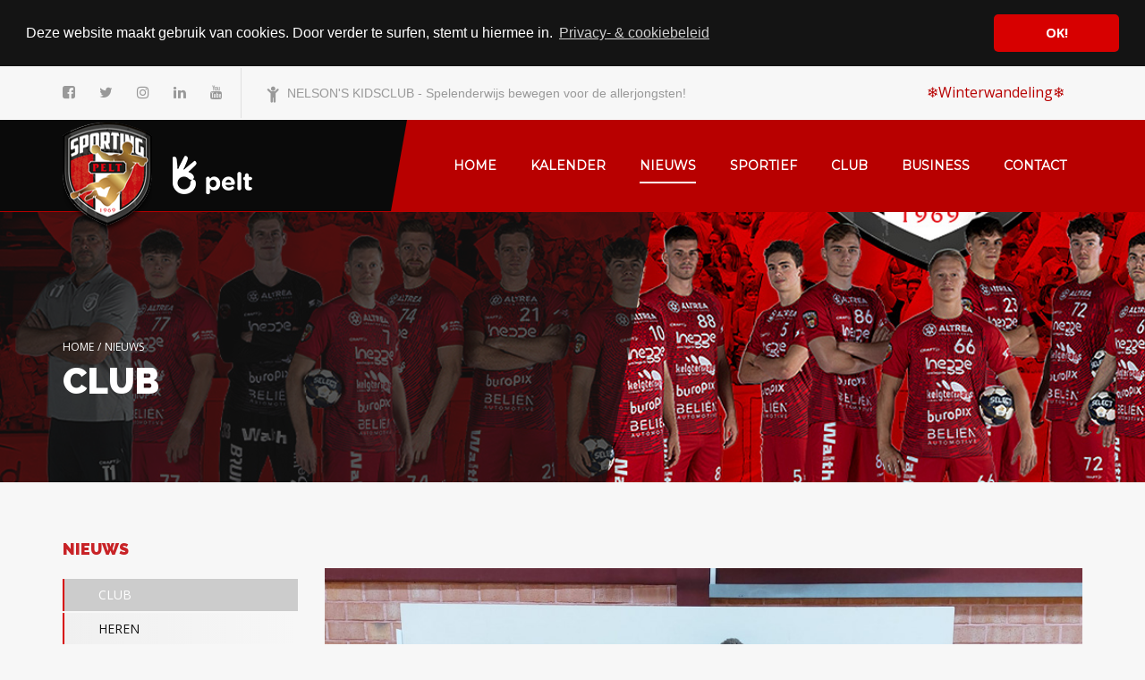

--- FILE ---
content_type: text/html; charset=utf-8
request_url: http://sporting-pelt.be/nieuws_details_c.php?Komende-zondag-Welpen-en-Pagadder-tornooi-Sporting-Pelt-in-Dommelhof-71
body_size: 5357
content:



<!DOCTYPE html>
<html lang="nl">
<head>
    <meta http-equiv="Content-Type" content="text/html; charset=UTF-8" />
    <meta name="description" content="Handbal Sporting Pelt, history and passion rule the game." />
    <meta name="keywords" content="handbal, handball, Neerpelt, Pelt, jeugdopleiding, Sporting Pelt, Super Handball League" />
    <meta name="viewport" content="width=device-width,initial-scale=1">
    
    <title>Handbal Sporting Pelt</title>
    <link href="https://fonts.googleapis.com/css?family=Montserrat%7COpen+Sans:700,400%7CRaleway:400,800,900" rel="stylesheet" />
    <link href="https://fonts.googleapis.com/css?family=Open+Sans:400italic,400,600,300,700|Droid+Serif:400,700,400italic" rel="stylesheet" type="text/css">
    <link href="https://fonts.googleapis.com/css?family=Fjalla+One&display=swap" rel="stylesheet">
    <link href='https://fonts.googleapis.com/css?family=Alegreya SC' rel='stylesheet'>
    <link rel="icon" href="favicon.ico" type="image/x-icon">
    <link href="css/style2.min.css" rel="stylesheet" type="text/css" />

<div id="fb-root"></div>
<script async defer crossorigin="anonymous" src="https://connect.facebook.net/nl_NL/sdk.js#xfbml=1&version=v3.3"></script>

<script src="https://ajax.googleapis.com/ajax/libs/jquery/3.4.1/jquery.min.js"></script>
<script type="text/javascript">
$(function() {
  var imgArray = [
  				 "/beheer/uploads/page-header-bg4.jpg",
	 			 "/beheer/uploads/page-header-bg5.jpg",
	 			 "/beheer/uploads/banner-fb3_1920x280.jpg",
	 	  	 
	 
	      
    ],
    randomNumber = Math.floor((Math.random() * imgArray.length)),
    baseUrl = "url('" + imgArray[randomNumber] + "')";

  $(".image-header").css('background-image', baseUrl);
})
</script>


<!-- cookie warning -->
<link rel="stylesheet" type="text/css" href="css/cookieconsent.min.css" />
<script src="js/cookieconsent.js"></script>
<script>
window.addEventListener("load", function(){
window.cookieconsent.initialise({
"palette": {
"popup": {
"background": "#141414"
},
"button": {
"background": "#D70000"
}
},
"theme": "classic",
"position": "bottom",
"static": true,
"content": {
"message": "Deze website maakt gebruik van cookies. Door verder te surfen, stemt u hiermee in.",
"dismiss": "OK!",
"link": "Privacy- &amp; cookiebeleid",
"href": "privacy.php"
}
})});
</script>
<!-- END cookie warning -->


<script>
if (document.addEventListener) {
    document.addEventListener('contextmenu', function(e) {
        e.preventDefault();
    }, false);
} else {
    document.attachEvent('oncontextmenu', function() {
        window.event.returnValue = false;
    });
}
</script>



</head>

<body>

	<div class="preloader-wrapper" id="preloader">
    <div class="motion-line dark-big"></div>
    <div class="motion-line yellow-big"></div>
    <div class="motion-line dark-small"></div>
    <div class="motion-line yellow-normal"></div>
    <div class="motion-line yellow-small1"></div>
    <div class="motion-line yellow-small2"></div>
</div>

    

    
<div class="top-bar">
    <div class="container">
        <div class="row">
            <div class="col-md-9 hidden-sm hidden-xs">
                <div class="top-contacts">
                    <ul class="socials">
                        <li><a href="https://www.facebook.com/sportingpelt" target="blank"><i class="fa fa-facebook-square" aria-hidden="true"></i></a></li>
                        <li><a href="https://twitter.com/sportingpelt" target="blank"><i class="fa fa-twitter" aria-hidden="true"></i></a></li>
                        <li><a href=" https://www.instagram.com/sportingpelt/" target="blank"><i class="fa fa-instagram" aria-hidden="true"></i></a></li>
                        <li><a href="https://www.linkedin.com/company/sporting-pelt/" target="blank"><i class="fa fa-linkedin" aria-hidden="true"></i></a></li>
                        <li><a href="https://www.youtube.com/channel/UCr0wtDRmQ5fU6jnuKx-RwGw" target="blank"><i class="fa fa-youtube" aria-hidden="true"></i></a></li>
                        
                    </ul>
                    <ul class="contacts">
                        
                        <li class="skype"><a href="nelson.php"><p><i class="fa fa-child" aria-hidden="true" style="font-size: 20px; line-height: 10px;"></i>NELSON'S KIDSCLUB - Spelenderwijs bewegen voor de allerjongsten!</p></a></li>
                    </ul>
                </div>
            </div>
            
            <div class="col-md-3">
                
                    <div class="top-search">
                    
                    <ul class="contacts">
                           <li> <a href="https://forms.gle/vJ4YqReitZ1pKLn7A"><p>❄Winterwandeling❄</p></a></li>
                      </ul>     
                    </div>

                    <div class="clear"></div>
            </div>
            
            
        </div>
    </div>
</div>

    <!--MAIN MENU WRAP BEGIN-->
    
						
                       
<div class="main-menu-wrap">
    <div class="container">
        <a href="index.php" class="custom-logo-link"><img src="images/handbal/logo2013.png" alt="logo" class="custom-logo"></a>
        <button type="button" class="navbar-toggle collapsed" data-toggle="collapse" data-target="#team-menu" aria-expanded="false">
            <span class="sr-only">Toggle navigation</span>
            <span class="icon-bar"></span>
            <span class="icon-bar"></span>
            <span class="icon-bar"></span>
        </button>
        <nav class="navbar">
            <div class="collapse navbar-collapse" id="team-menu">
                <ul class="main-menu nav">
                    <li><a href="index.php"><span>Home</span></a></li>
                    <li><a href="#"><span>Kalender</span></a>
                        <ul>
                            
                            <li><a href="wedstrijdkalender.php"><span>Heren</span></a></li>
                            <li><a href="wedstrijdkalender_dames.php"><span>Dames</span></a></li>
                            <li><a href="wedstrijdkalender_jeugd.php"><span>Jeugd</span></a></li>
                            <li><a href="klassement.php"><span>Klassement</span></a></li>
                            <li><a href="tickets.php"><span>Tickets</span></a></li>
                            
                        </ul>
                    </li>
                    <li class="active"><a href="#"><span>Nieuws</span></a>
                        <ul>
                            <li><a href="nieuws_club.php"><span>Club</span></a></li>
                            <li><a href="nieuws_heren.php"><span>Heren</span></a></li>
                            <li><a href="nieuws_dames.php"><span>Dames</span></a></li>
                            <li><a href="nieuws_jeugd.php"><span>Jeugd</span></a></li>
                            <li><a href="nieuws_sm.php"><span>Social Media</span></a></li>
                        </ul>
                    </li>
                    <li><a href="#"><span>Sportief</span></a>
                        <ul>
                            <li><a href="sportief_heren.php"><span>Heren</span></a></li>
                            <li><a href="sportief_dames.php"><span>Dames</span></a></li>
                            <li><a href="sportief_jeugd.php"><span>Jeugd</span></a></li>
                            <li><a href="trainingsuren.php"><span>Trainingsuren</span></a></li>
                        </ul>
                    </li>
                    <li><a href="#"><span>Club</span></a>
                    	<ul>
                            <li><a href="club_algemeen.php"><span>Algemene info</span></a></li>
                            <li><a href="club_sporthallen.php"><span>Sporthallen</span></a></li>
                            <li><a href="club_werking.php"><span>Clubwerking</span></a></li>
                            <li><a href="shop.php"><span>Webshop</span></a></li>
                        </ul>
                    </li>
                    <li><a href="#"><span>Business</span></a>
                    	<ul><li><a href="hospitality.php"><span>Hospitality</span></a></li>
                            <li><a href="partnership.php"><span>Partnership</span></a></li>
                        </ul>
                    </li>
                    <li><a href="#"><span>Contact</span></a>
                    	<ul>
                            <li><a href="contactgegevens.php"><span>Contactgegevens</span></a></li>
                            <li><a href="lidmaatschap.php"><span>Lidmaatschap</span></a></li>
                            <li><a href="downloads.php"><span>Downloads</span></a></li>
                       </ul>
                    </li>
                    
                    	
                </ul>
            </div>       
        </nav>
    </div>
</div>
<!--MAIN MENU WRAP END-->


    <!--MAIN MENU WRAP END-->

    <!--BREADCRUMBS BEGIN-->
<div id="content-desktop">

<section class="image-header">
    <div class="container">
        <div class="row">
            <div class="col-md-6">
                <div class="info">
                    <div class="wrap">
                        <ul class="breadcrumbs">
                            <li><a href="index.php">Home</a>/</li>
                            <li>Nieuws</li>
                        </ul>
                        <h1>Club</h1>
                    </div>
                </div>
            </div>	
        </div>
    </div>
</section>

</div>
<div id="content-mobile">
</div>
<!--BREADCRUMBS END-->

    <!--CONTENT BEGIN-->
    
    
    




    <div class="content">
        <div class="container">
            <div class="row row-offcanvas row-offcanvas-left">

                <!--SIDEBAR BEGIN-->
<section class="sidebar col-xs-6 col-md-3 sidebar-offcanvas" id="sidebar">
    <div class="sidebar-menu-wrap">
        <h6 style="color:#C82327">Nieuws</h6>
        <ul class="categories-list">
           
           <li class="active"><a href="nieuws_club.php"><span class="count">&nbsp;</span>CLUB</a></li>
           <li><a href="nieuws_heren.php"><span class="count">&nbsp;</span>HEREN</a></li>
           <li><a href="nieuws_dames.php"><span class="count">&nbsp;</span>DAMES</a></li>
           <li><a href="nieuws_jeugd.php"><span class="count">&nbsp;</span>JEUGD</a></li>
           <li><a href="nieuws_sm.php"><span class="count">&nbsp;</span>SOCIAL MEDIA</a></li>
            
        </ul>
    </div>
    <p>&nbsp;</p>
    
       
    
</section>	
<!--SIDEBAR END-->
                <!--NEWS LIST BEGIN-->
<div class="news-list col-xs-12 col-md-9">
    
    
    
    
    
    
    <div class="item">
     
    
    	
        <div class="img-wrap">
            
            
				&nbsp;
			                        
            <img src="/beheer/uploads/img-20221023-wa0002.jpg" alt="">
            
                                </div>
        <div class="info">
            <div class="wrap">
            
                08-11-2022  | Sven Spooren 
            </div>    
            
            <br><br>


			
            <div class="title"><strong>Komende zondag Welpen en Pagadder tornooi Sporting Pelt in Dommelhof !</strong></div>	


            <p align="justify"><p>Komende zondag 13/11 staat er ons eigen jeugdtornooi van JM8/JM10 om 10h op de kalender.  U kan hier namelijk de toekomst van onze club aan het werk zien!</p>
<p><br />Er zijn 17 jeugdploegjes die het beste van henzelf geven, aangemoedigd door hun ouders, familie, vrienden én idolen.</p>
<p>Zo zullen onze H1 aanwezig zijn om voor onze jeugdspelertjes te supporteren zoals deze elke thuiswedstrijd doen voor hen. Gedurende het tornooi zullen ze ook de kans hebben om samen met hen een foto te maken, een balletje te werpen, …</p>
<p><br />Om de dorst te lessen en de honger te stillen kan je in ons prachtig sportcafé De Dommel terecht. Kortom hebt U zondag zin in een boeiende voormiddag, kom dan zeker eens een kijkje nemen!</p></p>
            
            <div class="clear"></div>
            
        </div>
        <div class="info">
            <div class="wrap">
        
        <a href="/nieuws_club.php" style="color:#C82327;font-family:Montserrat,sans-serif; font-size:12px"><strong>&lt;&lt;  Meer Club Nieuws</strong></a>
        </div>
        </div>
    </div>
    
    
    
    
    
    
    
    
    
    
    
</div>
<!--NEWS LIST END-->


            </div>
        </div>
    </div>
    
    
    
       <!--MAIN SPONSOR SLIDER BEGIN-->
<div class="main-sponsor-slider-background">
<div id="main-sponsor-slider" class="carousel slide main-sponsor-slider" data-ride="carousel">
    <div class="carousel-inner" role="listbox">
        <div class="item active">
            <div class="container">
                <div class="row">
                    <div class="col-xs-4 text-center">
                        <a href="http://www.kelgtermans.be/" title="Naar sponsor website" target="_blank">
                                                <img class="img-responsive" src="/beheer/uploads/sponsor1.png" alt="sponsor-image"></a>
                        	
                    </div>
                    <div class="col-xs-4 text-center">
                        <a href="https://www.brunosfoodcorner.be/" title="Naar sponsor website" target="_blank">
                                                <img class="img-responsive" src="/beheer/uploads/bruno_logo-zvlam.png" alt="sponsor-image"></a>
                        	
                    </div>
                    <div class="col-xs-4 text-center">
                        <a href="https://belien.bmw.be/" title="Naar sponsor website" target="_blank">
                                                <img class="img-responsive" src="/beheer/uploads/bmw-belien_001.jpg" alt="sponsor-image"></a>
                        	
                    </div>
                </div>
            </div>	
        </div>
        <div class="item">
            <div class="container">
                <div class="row">
                    <div class="col-xs-4 text-center">
                        <a href="http://www.buropix.be/" title="Naar sponsor website" target="_blank">
                                                <img class="img-responsive" src="/beheer/uploads/sponsor5.png" alt="sponsor-image"></a>
                        	
                    </div>
                    <div class="col-xs-4 text-center">
                        <a href="https://www.altrea.com/" title="Naar sponsor website" target="_blank">
                                                <img class="img-responsive" src="/beheer/uploads/download-(1)_001.jpg" alt="sponsor-image"></a>
                        	
                    </div>
                    <div class="col-xs-4 text-center">
                        <a href="http://www.euroquip.be/" title="Naar sponsor website" target="_blank">
                                                <img class="img-responsive" src="/beheer/uploads/download-(7).png" alt="sponsor-image"></a>
                                            </div>
                </div>
            </div>	
        </div>
        <div class="item">
            <div class="container">
                <div class="row">
                    <div class="col-xs-4 text-center">
                        <a href="http://www.bongaertsbvba.be/" title="Naar sponsor website" target="_blank">
                                                <img class="img-responsive" src="/beheer/uploads/sponsor2.png" alt="sponsor-image"></a>
                        	
                    </div>
                    <div class="col-xs-4 text-center">
                        <a href="https://www.crelan.be/nl/particulieren/kantoor/kantoor-vrijsen-huibers" title="Naar sponsor website" target="_blank">
                                                <img class="img-responsive" src="/beheer/uploads/crelanmetdesignzw_001.gif" alt="sponsor-image"></a>
                        	
                    </div>
                    <div class="col-xs-4 text-center">
                        <a href="https://www.hegge.be/nl/" title="Naar sponsor website" target="_blank">
                                                <img class="img-responsive" src="/beheer/uploads/logo-hegge.png" alt="sponsor-image"></a>
                                            </div>
                </div>
            </div>	
        </div>
        <!-- Controls -->
        <a class="nav-arrow left-arrow" href="#main-sponsor-slider" role="button" data-slide="prev">
                <i class="fa fa-angle-left" aria-hidden="true"></i>
                <span class="sr-only">Previous</span>
        </a>
        <a class="nav-arrow right-arrow" href="#main-sponsor-slider" role="button" data-slide="next">
                <i class="fa fa-angle-right" aria-hidden="true"></i>
                <span class="sr-only">Next</span>
        </a>
    </div>		
</div>
</div>
<!--MAIN SPONSOR SLIDER END-->

    <!--CONTENT END-->

    <!--FOOTER BEGIN-->
<footer class="footer">
    <div class="wrapper-overfllow">
        <div class="container">
            <div class="row">
                <div class="col-md-4 col-sm-12">
                    <div class="footer-left">
                        <div class="wrap">
                            <a href="index.php" class="foot-logo"><img src="images/handbal/logo2013.png" alt="footer-logo"></a>
                            <p><span style="color:#C82327;font-family:Montserrat,sans-serif; font-size:20px"><strong>SPORTING PELT</strong></span><br>
                          <em>History and passion rule the game...</em></p>
                            <ul class="foot-left-menu">
                                <li><a href="http://www.sporting-pelt.be/wedstrijdkalender.php"><span>Kalender heren</span></a></li>
                                <li><a href="http://www.sporting-pelt.be/contactgegevens.php"><span>Contactgegevens</span></a></li>
                                <li><a href="http://www.sporting-pelt.be/wedstrijdkalender_dames.php"><span>Kalender dames</span></a></li>
                                <li><a href="http://www.sporting-pelt.be/hospitality.php"><span>Hospitality</span></a></li>
                                <li><a href="http://www.sporting-pelt.be/klassement.php"><span>Klassement</span></a></li>
                                <li><a href="http://www.sporting-pelt.be/partnership.php"><span>Partnership</span></a></li>
                                
                            </ul>
                        </div>
                    </div>
                </div>
                <div class="col-md-4 col-sm-12 col-lg-offset-1">
                    <div class="foot-news">
                        <h4>NELSON&apos;S KIDSCLUB</h4>
                        <div class="item">
                                                    <a href="nelson.php" class="image"><img class="img-responsive" src="/beheer/uploads/nelson.png" alt=""></a>
                            
                            <a href="nelson.php" class="name">Spelenderwijs bewegen voor de allerjongsten. Kom gerust eens proberen!</a>
                            
                        </div>
                    </div>
                </div>
                <div class=" col-lg-3 col-md-4 col-sm-12">
                    <div class="foot-contact">
                        <h4>Contact</h4>
                        <ul class="contact-list">
                            <li><i class="fa fa-flag" aria-hidden="true"></i><span><p>Sporting Pelt p/a Het Noorderlicht - Industrielaan 16 - B - 3900 PELT</p></span></li>
                            <li><i class="fa fa-envelope" aria-hidden="true"></i><a href="mailto:secretariaat@sporting-pelt.be">secretariaat@sporting-pelt.be</a></li>
                            <li class="phone"><i class="fa fa-phone" aria-hidden="true"></i><span>0472 55 03 18</span></li>
                        </ul>
                        <ul class="socials">
                        <li><a href="https://www.facebook.com/sportingpelt" target="blank"><i class="fa fa-facebook-square" aria-hidden="true"></i></a></li>
                        <li><a href="https://twitter.com/sportingpelt" target="blank"><i class="fa fa-twitter" aria-hidden="true"></i></a></li>
                        <li><a href=" https://www.instagram.com/sportingpelt/" target="blank"><i class="fa fa-instagram" aria-hidden="true"></i></a></li>
                        <li><a href="https://www.linkedin.com/company/sporting-pelt/" target="blank"><i class="fa fa-linkedin" aria-hidden="true"></i></a></li>
                        <li><a href="https://www.youtube.com/channel/UCr0wtDRmQ5fU6jnuKx-RwGw" target="blank"><i class="fa fa-youtube" aria-hidden="true"></i></a></li>
                        </ul>
                    </div>
                </div>
            </div>
        </div>
    </div>
    <div class="footer-menu-wrap">
        <div class="container">
            <div class="row">
                <div class="col-md-12">
                    <ul class="footer-menu">
                        <li><a href="disclaimer.php"><span>Disclaimer</span></a></li>
                        <li><a href="privacy.php"><span>Privacy policy</span></a></li>
                        
                    </ul>	
                    <a href="#top" class="foot-up"><span>Top <i class="fa fa-caret-up" aria-hidden="true"></i></span></a>
                </div>
            </div>
        </div>
    </div>
    <div class="footer-bottom">
        <div class="container">
            <div class="row">
                <div class="col-xs-6">
                    <div class="copyrights">
                        © 2025 Sporting Pelt                    </div>
                </div>
                <div class="col-xs-6">
                    <div class="created">
                       <a href="http://www.web4all.be" target="_blank">Realisatie web4all.be</a>
                    </div>
                </div>
            </div>
        </div>
    </div>
</footer>
<!--FOOTER END-->

    <script type="text/javascript" src="js/library/jquery.js"></script>
<script type="text/javascript" src="js/library/jquery-ui.js"></script>
<script type="text/javascript" src="js/library/bootstrap.js"></script>
<script type="text/javascript" src="js/library/jquery.sticky.js"></script>
<script type="text/javascript" src="js/library/jquery.jcarousel.js"></script>
<script type="text/javascript" src="js/library/jcarousel.connected-carousels.js"></script>
<script type="text/javascript" src="js/library/owl.carousel.js"></script>
<script type="text/javascript" src="js/library/progressbar.js"></script>
<script type="text/javascript" src="js/library/jquery.bracket.min.js"></script>
<script type="text/javascript" src="js/library/chartist.js"></script>
<script type="text/javascript" src="js/library/Chart.js"></script>
<script type="text/javascript" src="js/library/fancySelect.js"></script>
<script type="text/javascript" src="js/library/isotope.pkgd.js"></script>
<script type="text/javascript" src="js/library/imagesloaded.pkgd.js"></script>

<script type="text/javascript" src="js/jquery.team-coundown.js"></script>
<script type="text/javascript" src="js/matches-slider.js"></script>
<script type="text/javascript" src="js/header.js"></script>
<script type="text/javascript" src="js/matches_broadcast_listing.js"></script>
<script type="text/javascript" src="js/news-line.js"></script>
<script type="text/javascript" src="js/match_galery.js"></script>
<script type="text/javascript" src="js/main-club-gallery.js"></script>
<script type="text/javascript" src="js/product-slider.js"></script>
<script type="text/javascript" src="js/circle-bar.js"></script>
<script type="text/javascript" src="js/standings.js"></script>
<script type="text/javascript" src="js/shop-price-filter.js"></script>
<script type="text/javascript" src="js/timeseries.js"></script>
<script type="text/javascript" src="js/radar.js"></script>
<script type="text/javascript" src="js/slider.js"></script>
<script type="text/javascript" src="js/preloader.js"></script>
<script type="text/javascript" src="js/diagram.js"></script>
<script type="text/javascript" src="js/bi-polar-diagram.js"></script>
<script type="text/javascript" src="js/label-placement-diagram.js"></script>
<script type="text/javascript" src="js/donut-chart.js"></script>
<script type="text/javascript" src="js/animate-donut.js"></script>
<script type="text/javascript" src="js/advanced-smil.js"></script>
<script type="text/javascript" src="js/svg-path.js"></script>
<script type="text/javascript" src="js/pick-circle.js"></script>
<script type="text/javascript" src="js/horizontal-bar.js"></script>
<script type="text/javascript" src="js/gauge-chart.js"></script>
<script type="text/javascript" src="js/stacked-bar.js"></script>

<script type="text/javascript" src="js/library/chartist-plugin-legend.js"></script>
<script type="text/javascript" src="js/library/chartist-plugin-threshold.js"></script>
<script type="text/javascript" src="js/library/chartist-plugin-pointlabels.js"></script>

<script type="text/javascript" src="js/treshold.js"></script>
<script type="text/javascript" src="js/visible.js"></script>
<script type="text/javascript" src="js/anchor.js"></script>
<script type="text/javascript" src="js/landing_carousel.js"></script>
<script type="text/javascript" src="js/landing_sport_standings.js"></script>
<script type="text/javascript" src="js/twitterslider.js"></script>
<script type="text/javascript" src="js/champions.js"></script>
<script type="text/javascript" src="js/landing_mainnews_slider.js"></script>
<script type="text/javascript" src="js/carousel.js"></script>
<script type="text/javascript" src="js/video_slider.js"></script>
<script type="text/javascript" src="js/footer_slides.js"></script>
<script type="text/javascript" src="js/player_test.js"></script>

<script type="text/javascript" src="js/main.js"></script>

	
</body>

</html>


--- FILE ---
content_type: text/css
request_url: http://sporting-pelt.be/css/style2.min.css
body_size: 86142
content:
@charset "UTF-8";
/*! * Bootstrap v3.3.7 (http://getbootstrap.com) * Copyright 2011-2016 Twitter, Inc. * Licensed under MIT (https://github.com/twbs/bootstrap/blob/master/LICENSE) */
/*! normalize.css v3.0.3 | MIT License | github.com/necolas/normalize.css */
html{
    font-family:sans-serif;
    -webkit-text-size-adjust:100%;
    -ms-text-size-adjust:100%;
	
}
body{
    margin:0;
	
}

#content-desktop {display: block;}
#content-mobile {display: none;}

@media screen and (max-width: 768px) {

#content-desktop {display: none;}
#content-mobile {display: block;}

}

.responsive {
  width: 100%;
  height: auto;
}

article,aside,details,figcaption,figure,footer,header,hgroup,main,menu,nav,section,summary{
    display:block
}
audio,canvas,progress,video{
    display:inline-block;
    vertical-align:baseline
}
audio:not([controls]){
    display:none;
    height:0
}

* {
-webkit-user-select: none;

}

.foot-contact .socials li a{
        font-size:28px
    }


.dropbtn {
  background-color: #ccc;
  color: white;
  padding: 4px;
  font-size: 14px;
  border: none;
  cursor: pointer;
  min-width: 200px;
}

.dropbtn:hover, .dropbtn:focus {
  background-color: #d70000;
  outline: none;
}

.dropdown {
  position: relative;
  display: inline-block;
}

.dropdown-content {
  display: none;
  position: absolute;
  background-color: #f1f1f1;
  min-width: 200px;
  overflow: auto;
  box-shadow: 0px 8px 16px 0px rgba(0,0,0,0.0);
  z-index: 1;
}

.dropdown-content a {
  color: black;
  padding: 2px 16px;
  font-size: 14px;
  text-decoration: none;
  display: block;
}

.dropdown a:hover {
	background-color: #ddd;
	color: #D70000;
	}

.show {display: block;}


[hidden],template{
    display:none
}
a{
    background-color:transparent
}
a:active,a:hover{
    outline:0
}
abbr[title]{
    border-bottom:1px dotted
}
b,strong{
    font-weight:700
}
dfn{
    font-style:italic
}
h1{
    margin:.67em 0;
    font-size:2em
}
mark{
    color:#000;
    background:#ff0
}
small{
    font-size:80%
}
sub,sup{
    position:relative;
    font-size:75%;
    line-height:0;
    vertical-align:baseline
}
sup{
    top:-.5em
}
sub{
    bottom:-.25em
}
img{
    border:0
}
svg:not(:root){
    overflow:hidden
}
figure{
    margin:1em 40px
}
hr{
    height:0;
    -webkit-box-sizing:content-box;
    -moz-box-sizing:content-box;
    box-sizing:content-box
}
pre{
    overflow:auto
}
code,kbd,pre,samp{
    font-family:monospace,monospace;
    font-size:1em
}
button,input,optgroup,select,textarea{
    margin:0;
    font:inherit;
    color:inherit
}
button{
    overflow:visible
}
button,select{
    text-transform:none
}
button,html input[type=button],input[type=reset],input[type=submit]{
    -webkit-appearance:button;
    cursor:pointer
}
button[disabled],html input[disabled]{
    cursor:default
}
button::-moz-focus-inner,input::-moz-focus-inner{
    padding:0;
    border:0
}
input{
    line-height:normal
}
input[type=checkbox],input[type=radio]{
    -webkit-box-sizing:border-box;
    -moz-box-sizing:border-box;
    box-sizing:border-box;
    padding:0
}
input[type=number]::-webkit-inner-spin-button,input[type=number]::-webkit-outer-spin-button{
    height:auto
}
input[type=search]{
    -webkit-box-sizing:content-box;
    -moz-box-sizing:content-box;
    box-sizing:content-box;
    -webkit-appearance:textfield
}
input[type=search]::-webkit-search-cancel-button,input[type=search]::-webkit-search-decoration{
    -webkit-appearance:none
}
fieldset{
    padding:.35em .625em .75em;
    margin:0 2px;
    border:1px solid silver
}
legend{
    padding:0;
    border:0
}
textarea{
    overflow:auto
}
optgroup{
    font-weight:700
}
table{
    border-spacing:0;
    border-collapse:collapse
}
td,th{
    padding:0
}
/*! Source: https://github.com/h5bp/html5-boilerplate/blob/master/src/css/main.css */
@media print{
    *,:after,:before{
        color:#000!important;
        text-shadow:none!important;
        background:0 0!important;
        -webkit-box-shadow:none!important;
        box-shadow:none!important
    }
    a,a:visited{
        text-decoration:underline
    }
    a[href]:after{
        content:" (" attr(href) ")"
    }
    abbr[title]:after{
        content:" (" attr(title) ")"
    }
    a[href^="#"]:after,a[href^="javascript:"]:after{
        content:""
    }
    blockquote,pre{
        border:1px solid #999;
        page-break-inside:avoid
    }
    thead{
        display:table-header-group
    }
    img,tr{
        page-break-inside:avoid
    }
    img{
        max-width:100%!important
    }
    h2,h3,p{
        orphans:3;
        widows:3
    }
    h2,h3{
        page-break-after:avoid
    }
    .navbar{
        display:none
    }
    .btn>.caret,.dropup>.btn>.caret{
        border-top-color:#000!important
    }
    .label{
        border:1px solid #000
    }
    .table{
        border-collapse:collapse!important
    }
    .table td,.table th{
        background-color:#fff!important
    }
    .table-bordered td,.table-bordered th{
        border:1px solid #ddd!important
    }
}
@font-face{
    font-family:'Glyphicons Halflings';
    src:url(../fonts/glyphicons-halflings-regular.eot);
    src:url(../fonts/glyphicons-halflings-regular.eot?#iefix) format('embedded-opentype'),url(../fonts/glyphicons-halflings-regular.woff2) format('woff2'),url(../fonts/glyphicons-halflings-regular.woff) format('woff'),url(../fonts/glyphicons-halflings-regular.ttf) format('truetype'),url(../fonts/glyphicons-halflings-regular.svg#glyphicons_halflingsregular) format('svg')
}
.glyphicon{
    position:relative;
    top:1px;
    display:inline-block;
    font-family:'Glyphicons Halflings';
    font-style:normal;
    font-weight:400;
    line-height:1;
    -webkit-font-smoothing:antialiased;
    -moz-osx-font-smoothing:grayscale
}
.glyphicon-asterisk:before{
    content:"\002a"
}
.glyphicon-plus:before{
    content:"\002b"
}
.glyphicon-eur:before,.glyphicon-euro:before{
    content:"\20ac"
}
.glyphicon-minus:before{
    content:"\2212"
}
.glyphicon-cloud:before{
    content:"\2601"
}
.glyphicon-envelope:before{
    content:"\2709"
}
.glyphicon-pencil:before{
    content:"\270f"
}
.glyphicon-glass:before{
    content:"\e001"
}
.glyphicon-music:before{
    content:"\e002"
}
.glyphicon-search:before{
    content:"\e003"
}
.glyphicon-heart:before{
    content:"\e005"
}
.glyphicon-star:before{
    content:"\e006"
}
.glyphicon-star-empty:before{
    content:"\e007"
}
.glyphicon-user:before{
    content:"\e008"
}
.glyphicon-film:before{
    content:"\e009"
}
.glyphicon-th-large:before{
    content:"\e010"
}
.glyphicon-th:before{
    content:"\e011"
}
.glyphicon-th-list:before{
    content:"\e012"
}
.glyphicon-ok:before{
    content:"\e013"
}
.glyphicon-remove:before{
    content:"\e014"
}
.glyphicon-zoom-in:before{
    content:"\e015"
}
.glyphicon-zoom-out:before{
    content:"\e016"
}
.glyphicon-off:before{
    content:"\e017"
}
.glyphicon-signal:before{
    content:"\e018"
}
.glyphicon-cog:before{
    content:"\e019"
}
.glyphicon-trash:before{
    content:"\e020"
}
.glyphicon-home:before{
    content:"\e021"
}
.glyphicon-file:before{
    content:"\e022"
}
.glyphicon-time:before{
    content:"\e023"
}
.glyphicon-road:before{
    content:"\e024"
}
.glyphicon-download-alt:before{
    content:"\e025"
}
.glyphicon-download:before{
    content:"\e026"
}
.glyphicon-upload:before{
    content:"\e027"
}
.glyphicon-inbox:before{
    content:"\e028"
}
.glyphicon-play-circle:before{
    content:"\e029"
}
.glyphicon-repeat:before{
    content:"\e030"
}
.glyphicon-refresh:before{
    content:"\e031"
}
.glyphicon-list-alt:before{
    content:"\e032"
}
.glyphicon-lock:before{
    content:"\e033"
}
.glyphicon-flag:before{
    content:"\e034"
}
.glyphicon-headphones:before{
    content:"\e035"
}
.glyphicon-volume-off:before{
    content:"\e036"
}
.glyphicon-volume-down:before{
    content:"\e037"
}
.glyphicon-volume-up:before{
    content:"\e038"
}
.glyphicon-qrcode:before{
    content:"\e039"
}
.glyphicon-barcode:before{
    content:"\e040"
}
.glyphicon-tag:before{
    content:"\e041"
}
.glyphicon-tags:before{
    content:"\e042"
}
.glyphicon-book:before{
    content:"\e043"
}
.glyphicon-bookmark:before{
    content:"\e044"
}
.glyphicon-print:before{
    content:"\e045"
}
.glyphicon-camera:before{
    content:"\e046"
}
.glyphicon-font:before{
    content:"\e047"
}
.glyphicon-bold:before{
    content:"\e048"
}
.glyphicon-italic:before{
    content:"\e049"
}
.glyphicon-text-height:before{
    content:"\e050"
}
.glyphicon-text-width:before{
    content:"\e051"
}
.glyphicon-align-left:before{
    content:"\e052"
}
.glyphicon-align-center:before{
    content:"\e053"
}
.glyphicon-align-right:before{
    content:"\e054"
}
.glyphicon-align-justify:before{
    content:"\e055"
}
.glyphicon-list:before{
    content:"\e056"
}
.glyphicon-indent-left:before{
    content:"\e057"
}
.glyphicon-indent-right:before{
    content:"\e058"
}
.glyphicon-facetime-video:before{
    content:"\e059"
}
.glyphicon-picture:before{
    content:"\e060"
}
.glyphicon-map-marker:before{
    content:"\e062"
}
.glyphicon-adjust:before{
    content:"\e063"
}
.glyphicon-tint:before{
    content:"\e064"
}
.glyphicon-edit:before{
    content:"\e065"
}
.glyphicon-share:before{
    content:"\e066"
}
.glyphicon-check:before{
    content:"\e067"
}
.glyphicon-move:before{
    content:"\e068"
}
.glyphicon-step-backward:before{
    content:"\e069"
}
.glyphicon-fast-backward:before{
    content:"\e070"
}
.glyphicon-backward:before{
    content:"\e071"
}
.glyphicon-play:before{
    content:"\e072"
}
.glyphicon-pause:before{
    content:"\e073"
}
.glyphicon-stop:before{
    content:"\e074"
}
.glyphicon-forward:before{
    content:"\e075"
}
.glyphicon-fast-forward:before{
    content:"\e076"
}
.glyphicon-step-forward:before{
    content:"\e077"
}
.glyphicon-eject:before{
    content:"\e078"
}
.glyphicon-chevron-left:before{
    content:"\e079"
}
.glyphicon-chevron-right:before{
    content:"\e080"
}
.glyphicon-plus-sign:before{
    content:"\e081"
}
.glyphicon-minus-sign:before{
    content:"\e082"
}
.glyphicon-remove-sign:before{
    content:"\e083"
}
.glyphicon-ok-sign:before{
    content:"\e084"
}
.glyphicon-question-sign:before{
    content:"\e085"
}
.glyphicon-info-sign:before{
    content:"\e086"
}
.glyphicon-screenshot:before{
    content:"\e087"
}
.glyphicon-remove-circle:before{
    content:"\e088"
}
.glyphicon-ok-circle:before{
    content:"\e089"
}
.glyphicon-ban-circle:before{
    content:"\e090"
}
.glyphicon-arrow-left:before{
    content:"\e091"
}
.glyphicon-arrow-right:before{
    content:"\e092"
}
.glyphicon-arrow-up:before{
    content:"\e093"
}
.glyphicon-arrow-down:before{
    content:"\e094"
}
.glyphicon-share-alt:before{
    content:"\e095"
}
.glyphicon-resize-full:before{
    content:"\e096"
}
.glyphicon-resize-small:before{
    content:"\e097"
}
.glyphicon-exclamation-sign:before{
    content:"\e101"
}
.glyphicon-gift:before{
    content:"\e102"
}
.glyphicon-leaf:before{
    content:"\e103"
}
.glyphicon-fire:before{
    content:"\e104"
}
.glyphicon-eye-open:before{
    content:"\e105"
}
.glyphicon-eye-close:before{
    content:"\e106"
}
.glyphicon-warning-sign:before{
    content:"\e107"
}
.glyphicon-plane:before{
    content:"\e108"
}
.glyphicon-calendar:before{
    content:"\e109"
}
.glyphicon-random:before{
    content:"\e110"
}
.glyphicon-comment:before{
    content:"\e111"
}
.glyphicon-magnet:before{
    content:"\e112"
}
.glyphicon-chevron-up:before{
    content:"\e113"
}
.glyphicon-chevron-down:before{
    content:"\e114"
}
.glyphicon-retweet:before{
    content:"\e115"
}
.glyphicon-shopping-cart:before{
    content:"\e116"
}
.glyphicon-folder-close:before{
    content:"\e117"
}
.glyphicon-folder-open:before{
    content:"\e118"
}
.glyphicon-resize-vertical:before{
    content:"\e119"
}
.glyphicon-resize-horizontal:before{
    content:"\e120"
}
.glyphicon-hdd:before{
    content:"\e121"
}
.glyphicon-bullhorn:before{
    content:"\e122"
}
.glyphicon-bell:before{
    content:"\e123"
}
.glyphicon-certificate:before{
    content:"\e124"
}
.glyphicon-thumbs-up:before{
    content:"\e125"
}
.glyphicon-thumbs-down:before{
    content:"\e126"
}
.glyphicon-hand-right:before{
    content:"\e127"
}
.glyphicon-hand-left:before{
    content:"\e128"
}
.glyphicon-hand-up:before{
    content:"\e129"
}
.glyphicon-hand-down:before{
    content:"\e130"
}
.glyphicon-circle-arrow-right:before{
    content:"\e131"
}
.glyphicon-circle-arrow-left:before{
    content:"\e132"
}
.glyphicon-circle-arrow-up:before{
    content:"\e133"
}
.glyphicon-circle-arrow-down:before{
    content:"\e134"
}
.glyphicon-globe:before{
    content:"\e135"
}
.glyphicon-wrench:before{
    content:"\e136"
}
.glyphicon-tasks:before{
    content:"\e137"
}
.glyphicon-filter:before{
    content:"\e138"
}
.glyphicon-briefcase:before{
    content:"\e139"
}
.glyphicon-fullscreen:before{
    content:"\e140"
}
.glyphicon-dashboard:before{
    content:"\e141"
}
.glyphicon-paperclip:before{
    content:"\e142"
}
.glyphicon-heart-empty:before{
    content:"\e143"
}
.glyphicon-link:before{
    content:"\e144"
}
.glyphicon-phone:before{
    content:"\e145"
}
.glyphicon-pushpin:before{
    content:"\e146"
}
.glyphicon-usd:before{
    content:"\e148"
}
.glyphicon-gbp:before{
    content:"\e149"
}
.glyphicon-sort:before{
    content:"\e150"
}
.glyphicon-sort-by-alphabet:before{
    content:"\e151"
}
.glyphicon-sort-by-alphabet-alt:before{
    content:"\e152"
}
.glyphicon-sort-by-order:before{
    content:"\e153"
}
.glyphicon-sort-by-order-alt:before{
    content:"\e154"
}
.glyphicon-sort-by-attributes:before{
    content:"\e155"
}
.glyphicon-sort-by-attributes-alt:before{
    content:"\e156"
}
.glyphicon-unchecked:before{
    content:"\e157"
}
.glyphicon-expand:before{
    content:"\e158"
}
.glyphicon-collapse-down:before{
    content:"\e159"
}
.glyphicon-collapse-up:before{
    content:"\e160"
}
.glyphicon-log-in:before{
    content:"\e161"
}
.glyphicon-flash:before{
    content:"\e162"
}
.glyphicon-log-out:before{
    content:"\e163"
}
.glyphicon-new-window:before{
    content:"\e164"
}
.glyphicon-record:before{
    content:"\e165"
}
.glyphicon-save:before{
    content:"\e166"
}
.glyphicon-open:before{
    content:"\e167"
}
.glyphicon-saved:before{
    content:"\e168"
}
.glyphicon-import:before{
    content:"\e169"
}
.glyphicon-export:before{
    content:"\e170"
}
.glyphicon-send:before{
    content:"\e171"
}
.glyphicon-floppy-disk:before{
    content:"\e172"
}
.glyphicon-floppy-saved:before{
    content:"\e173"
}
.glyphicon-floppy-remove:before{
    content:"\e174"
}
.glyphicon-floppy-save:before{
    content:"\e175"
}
.glyphicon-floppy-open:before{
    content:"\e176"
}
.glyphicon-credit-card:before{
    content:"\e177"
}
.glyphicon-transfer:before{
    content:"\e178"
}
.glyphicon-cutlery:before{
    content:"\e179"
}
.glyphicon-header:before{
    content:"\e180"
}
.glyphicon-compressed:before{
    content:"\e181"
}
.glyphicon-earphone:before{
    content:"\e182"
}
.glyphicon-phone-alt:before{
    content:"\e183"
}
.glyphicon-tower:before{
    content:"\e184"
}
.glyphicon-stats:before{
    content:"\e185"
}
.glyphicon-sd-video:before{
    content:"\e186"
}
.glyphicon-hd-video:before{
    content:"\e187"
}
.glyphicon-subtitles:before{
    content:"\e188"
}
.glyphicon-sound-stereo:before{
    content:"\e189"
}
.glyphicon-sound-dolby:before{
    content:"\e190"
}
.glyphicon-sound-5-1:before{
    content:"\e191"
}
.glyphicon-sound-6-1:before{
    content:"\e192"
}
.glyphicon-sound-7-1:before{
    content:"\e193"
}
.glyphicon-copyright-mark:before{
    content:"\e194"
}
.glyphicon-registration-mark:before{
    content:"\e195"
}
.glyphicon-cloud-download:before{
    content:"\e197"
}
.glyphicon-cloud-upload:before{
    content:"\e198"
}
.glyphicon-tree-conifer:before{
    content:"\e199"
}
.glyphicon-tree-deciduous:before{
    content:"\e200"
}
.glyphicon-cd:before{
    content:"\e201"
}
.glyphicon-save-file:before{
    content:"\e202"
}
.glyphicon-open-file:before{
    content:"\e203"
}
.glyphicon-level-up:before{
    content:"\e204"
}
.glyphicon-copy:before{
    content:"\e205"
}
.glyphicon-paste:before{
    content:"\e206"
}
.glyphicon-alert:before{
    content:"\e209"
}
.glyphicon-equalizer:before{
    content:"\e210"
}
.glyphicon-king:before{
    content:"\e211"
}
.glyphicon-queen:before{
    content:"\e212"
}
.glyphicon-pawn:before{
    content:"\e213"
}
.glyphicon-bishop:before{
    content:"\e214"
}
.glyphicon-knight:before{
    content:"\e215"
}
.glyphicon-baby-formula:before{
    content:"\e216"
}
.glyphicon-tent:before{
    content:"\26fa"
}
.glyphicon-blackboard:before{
    content:"\e218"
}
.glyphicon-bed:before{
    content:"\e219"
}
.glyphicon-apple:before{
    content:"\f8ff"
}
.glyphicon-erase:before{
    content:"\e221"
}
.glyphicon-hourglass:before{
    content:"\231b"
}
.glyphicon-lamp:before{
    content:"\e223"
}
.glyphicon-duplicate:before{
    content:"\e224"
}
.glyphicon-piggy-bank:before{
    content:"\e225"
}
.glyphicon-scissors:before{
    content:"\e226"
}
.glyphicon-bitcoin:before{
    content:"\e227"
}
.glyphicon-btc:before{
    content:"\e227"
}
.glyphicon-xbt:before{
    content:"\e227"
}
.glyphicon-yen:before{
    content:"\00a5"
}
.glyphicon-jpy:before{
    content:"\00a5"
}
.glyphicon-ruble:before{
    content:"\20bd"
}
.glyphicon-rub:before{
    content:"\20bd"
}
.glyphicon-scale:before{
    content:"\e230"
}
.glyphicon-ice-lolly:before{
    content:"\e231"
}
.glyphicon-ice-lolly-tasted:before{
    content:"\e232"
}
.glyphicon-education:before{
    content:"\e233"
}
.glyphicon-option-horizontal:before{
    content:"\e234"
}
.glyphicon-option-vertical:before{
    content:"\e235"
}
.glyphicon-menu-hamburger:before{
    content:"\e236"
}
.glyphicon-modal-window:before{
    content:"\e237"
}
.glyphicon-oil:before{
    content:"\e238"
}
.glyphicon-grain:before{
    content:"\e239"
}
.glyphicon-sunglasses:before{
    content:"\e240"
}
.glyphicon-text-size:before{
    content:"\e241"
}
.glyphicon-text-color:before{
    content:"\e242"
}
.glyphicon-text-background:before{
    content:"\e243"
}
.glyphicon-object-align-top:before{
    content:"\e244"
}
.glyphicon-object-align-bottom:before{
    content:"\e245"
}
.glyphicon-object-align-horizontal:before{
    content:"\e246"
}
.glyphicon-object-align-left:before{
    content:"\e247"
}
.glyphicon-object-align-vertical:before{
    content:"\e248"
}
.glyphicon-object-align-right:before{
    content:"\e249"
}
.glyphicon-triangle-right:before{
    content:"\e250"
}
.glyphicon-triangle-left:before{
    content:"\e251"
}
.glyphicon-triangle-bottom:before{
    content:"\e252"
}
.glyphicon-triangle-top:before{
    content:"\e253"
}
.glyphicon-console:before{
    content:"\e254"
}
.glyphicon-superscript:before{
    content:"\e255"
}
.glyphicon-subscript:before{
    content:"\e256"
}
.glyphicon-menu-left:before{
    content:"\e257"
}
.glyphicon-menu-right:before{
    content:"\e258"
}
.glyphicon-menu-down:before{
    content:"\e259"
}
.glyphicon-menu-up:before{
    content:"\e260"
}
*{
    -webkit-box-sizing:border-box;
    -moz-box-sizing:border-box;
    box-sizing:border-box
}
:after,:before{
    -webkit-box-sizing:border-box;
    -moz-box-sizing:border-box;
    box-sizing:border-box
}
html{
    font-size:10px;
    -webkit-tap-highlight-color:transparent
}
body{
    font-family:"Helvetica Neue",Helvetica,Arial,sans-serif;
    font-size:14px;
    line-height:1.42857143;
    color:#333;
    background-color:#fff
}
button,input,select,textarea{
    font-family:inherit;
    font-size:inherit;
    line-height:inherit
}
a{
    color:#337ab7;
    text-decoration:none
}
a:focus,a:hover{
    color:#23527c;
    text-decoration:underline
}
a:focus{
    outline:5px auto -webkit-focus-ring-color;
    outline-offset:-2px
}
figure{
    margin:0
}
img{
    vertical-align:middle
}
.carousel-inner>.item>a>img,.carousel-inner>.item>img,.img-responsive,.thumbnail a>img,.thumbnail>img{
    display:block;
    max-width:100%;
    height:auto
}
.img-rounded{
    border-radius:6px
}
.img-thumbnail{
    display:inline-block;
    max-width:100%;
    height:auto;
    padding:4px;
    line-height:1.42857143;
    background-color:#fff;
    border:1px solid #ddd;
    border-radius:4px;
    -webkit-transition:all .2s ease-in-out;
    -o-transition:all .2s ease-in-out;
    transition:all .2s ease-in-out
}
.img-circle{
    border-radius:50%
}
hr{
    margin-top:20px;
    margin-bottom:20px;
    border:0;
    border-top:1px solid #eee
}
.sr-only{
    position:absolute;
    width:1px;
    height:1px;
    padding:0;
    margin:-1px;
    overflow:hidden;
    clip:rect(0,0,0,0);
    border:0
}
.sr-only-focusable:active,.sr-only-focusable:focus{
    position:static;
    width:auto;
    height:auto;
    margin:0;
    overflow:visible;
    clip:auto
}
[role=button]{
    cursor:pointer
}
.h1,.h2,.h3,.h4,.h5,.h6,h1,h2,h3,h4,h5,h6{
    font-family:inherit;
    font-weight:500;
    line-height:1.1;
    color:inherit
}
.h1 .small,.h1 small,.h2 .small,.h2 small,.h3 .small,.h3 small,.h4 .small,.h4 small,.h5 .small,.h5 small,.h6 .small,.h6 small,h1 .small,h1 small,h2 .small,h2 small,h3 .small,h3 small,h4 .small,h4 small,h5 .small,h5 small,h6 .small,h6 small{
    font-weight:400;
    line-height:1;
    color:#777
}
.h1,.h2,.h3,h1,h2,h3{
    margin-top:20px;
    margin-bottom:10px
}
.h1 .small,.h1 small,.h2 .small,.h2 small,.h3 .small,.h3 small,h1 .small,h1 small,h2 .small,h2 small,h3 .small,h3 small{
    font-size:65%
}
.h4,.h5,.h6,h4,h5,h6{
    margin-top:10px;
    margin-bottom:10px
}
.h4 .small,.h4 small,.h5 .small,.h5 small,.h6 .small,.h6 small,h4 .small,h4 small,h5 .small,h5 small,h6 .small,h6 small{
    font-size:75%
}
.h1,h1{
    font-size:36px
}
.h2,h2{
    font-size:30px
}
.h3,h3{
    font-size:24px
}
.h4,h4{
    font-size:18px
}
.h5,h5{
    font-size:14px
}
.h6,h6{
    font-size:12px
}
p{
    margin:0 0 10px
}
.lead{
    margin-bottom:20px;
    font-size:16px;
    font-weight:300;
    line-height:1.4
}
@media (min-width:768px){
    .lead{
        font-size:21px
    }
}
.small,small{
    font-size:85%
}
.mark,mark{
    padding:.2em;
    background-color:#fcf8e3
}
.text-left{
    text-align:left
}
.text-right{
    text-align:right
}
.text-center{
    text-align:center
}
.text-justify{
    text-align:justify
}
.text-nowrap{
    white-space:nowrap
}
.text-lowercase{
    text-transform:lowercase
}
.text-none{
    text-transform:none
}
.text-capitalize{
    text-transform:capitalize
}
.text-muted{
    color:#777
}
.text-primary{
    color:#337ab7
}
a.text-primary:focus,a.text-primary:hover{
    color:#286090
}
.text-success{
    color:#3c763d
}
a.text-success:focus,a.text-success:hover{
    color:#2b542c
}
.text-info{
    color:#31708f
}
a.text-info:focus,a.text-info:hover{
    color:#245269
}
.text-warning{
    color:#8a6d3b
}
a.text-warning:focus,a.text-warning:hover{
    color:#66512c
}
.text-danger{
    color:#a94442
}
a.text-danger:focus,a.text-danger:hover{
    color:#843534
}
.bg-primary{
    color:#fff;
    background-color:#337ab7
}
a.bg-primary:focus,a.bg-primary:hover{
    background-color:#286090
}
.bg-success{
    background-color:#dff0d8
}
a.bg-success:focus,a.bg-success:hover{
    background-color:#c1e2b3
}
.bg-info{
    background-color:#d9edf7
}
a.bg-info:focus,a.bg-info:hover{
    background-color:#afd9ee
}
.bg-warning{
    background-color:#fcf8e3
}
a.bg-warning:focus,a.bg-warning:hover{
    background-color:#f7ecb5
}
.bg-danger{
    background-color:#f2dede
}
a.bg-danger:focus,a.bg-danger:hover{
    background-color:#e4b9b9
}
.page-header{
    padding-bottom:9px;
    margin:40px 0 20px;
    border-bottom:1px solid #eee
}
ol,ul{
    margin-top:0;
    margin-bottom:10px
}
ol ol,ol ul,ul ol,ul ul{
    margin-bottom:0
}
.list-unstyled{
    padding-left:0;
    list-style:none
}
.list-inline{
    padding-left:0;
    margin-left:-5px;
    list-style:none
}
.list-inline>li{
    display:inline-block;
    padding-right:5px;
    padding-left:5px
}
dl{
    margin-top:0;
    margin-bottom:20px
}
dd,dt{
    line-height:1.42857143
}
dt{
    font-weight:700
}
dd{
    margin-left:0
}
@media (min-width:768px){
    .dl-horizontal dt{
        float:left;
        width:160px;
        overflow:hidden;
        clear:left;
        text-align:right;
        text-overflow:ellipsis;
        white-space:nowrap
    }
    .dl-horizontal dd{
        margin-left:180px
    }
}
abbr[data-original-title],abbr[title]{
    cursor:help;
    border-bottom:1px dotted #777
}
.initialism{
    font-size:90%;
    text-transform:none
}
blockquote{
    padding:10px 20px;
    margin:0 0 20px;
    font-size:17.5px;
    border-left:5px solid #eee
}
blockquote ol:last-child,blockquote p:last-child,blockquote ul:last-child{
    margin-bottom:0
}
blockquote .small,blockquote footer,blockquote small{
    display:block;
    font-size:80%;
    line-height:1.42857143;
    color:#777
}
blockquote .small:before,blockquote footer:before,blockquote small:before{
    content:'\2014 \00A0'
}
.blockquote-reverse,blockquote.pull-right{
    padding-right:15px;
    padding-left:0;
    text-align:right;
    border-right:5px solid #eee;
    border-left:0
}
.blockquote-reverse .small:before,.blockquote-reverse footer:before,.blockquote-reverse small:before,blockquote.pull-right .small:before,blockquote.pull-right footer:before,blockquote.pull-right small:before{
    content:''
}
.blockquote-reverse .small:after,.blockquote-reverse footer:after,.blockquote-reverse small:after,blockquote.pull-right .small:after,blockquote.pull-right footer:after,blockquote.pull-right small:after{
    content:'\00A0 \2014'
}
address{
    margin-bottom:20px;
    font-style:normal;
    line-height:1.42857143
}
code,kbd,pre,samp{
    font-family:Menlo,Monaco,Consolas,"Courier New",monospace
}
code{
    padding:2px 4px;
    font-size:90%;
    color:#c7254e;
    background-color:#f9f2f4;
    border-radius:4px
}
kbd{
    padding:2px 4px;
    font-size:90%;
    color:#fff;
    background-color:#333;
    border-radius:3px;
    -webkit-box-shadow:inset 0 -1px 0 rgba(0,0,0,.25);
    box-shadow:inset 0 -1px 0 rgba(0,0,0,.25)
}
kbd kbd{
    padding:0;
    font-size:100%;
    font-weight:700;
    -webkit-box-shadow:none;
    box-shadow:none
}
pre{
    display:block;
    padding:9.5px;
    margin:0 0 10px;
    font-size:13px;
    line-height:1.42857143;
    color:#333;
    word-break:break-all;
    word-wrap:break-word;
    background-color:#f5f5f5;
    border:1px solid #ccc;
    border-radius:4px
}
pre code{
    padding:0;
    font-size:inherit;
    color:inherit;
    white-space:pre-wrap;
    background-color:transparent;
    border-radius:0
}
.pre-scrollable{
    max-height:340px;
    overflow-y:scroll
}
.container{
    padding-right:15px;
    padding-left:15px;
    margin-right:auto;
    margin-left:auto
}
@media (min-width:768px){
    .container{
        width:750px
    }
}
@media (min-width:992px){
    .container{
        width:970px
    }
}
@media (min-width:1200px){
    .container{
        width:1170px
    }
}
.container-fluid{
    padding-right:15px;
    padding-left:15px;
    margin-right:auto;
    margin-left:auto
}
.row{
    margin-right:-15px;
    margin-left:-15px
}
.col-lg-1,.col-lg-10,.col-lg-11,.col-lg-12,.col-lg-2,.col-lg-3,.col-lg-4,.col-lg-5,.col-lg-6,.col-lg-7,.col-lg-8,.col-lg-9,.col-md-1,.col-md-10,.col-md-11,.col-md-12,.col-md-2,.col-md-3,.col-md-4,.col-md-5,.col-md-6,.col-md-7,.col-md-8,.col-md-9,.col-sm-1,.col-sm-10,.col-sm-11,.col-sm-12,.col-sm-2,.col-sm-3,.col-sm-4,.col-sm-5,.col-sm-6,.col-sm-7,.col-sm-8,.col-sm-9,.col-xs-1,.col-xs-10,.col-xs-11,.col-xs-12,.col-xs-2,.col-xs-3,.col-xs-4,.col-xs-5,.col-xs-6,.col-xs-7,.col-xs-8,.col-xs-9{
    position:relative;
    min-height:1px;
    padding-right:15px;
    padding-left:15px
}
.col-xs-1,.col-xs-10,.col-xs-11,.col-xs-12,.col-xs-2,.col-xs-3,.col-xs-4,.col-xs-5,.col-xs-6,.col-xs-7,.col-xs-8,.col-xs-9{
    float:left
}
.col-xs-12{
    width:100%
}
.col-xs-11{
    width:91.66666667%
}
.col-xs-10{
    width:83.33333333%
}
.col-xs-9{
    width:75%
}
.col-xs-8{
    width:66.66666667%
}
.col-xs-7{
    width:58.33333333%
	
}
.col-xs-6{
    width:50%
}
.col-xs-5{
    width:41.66666667%
}
.col-xs-4{
    width:33.33333333%
}
.col-xs-3{
    width:25%
}
.col-xs-2{
    width:16.66666667%
}
.col-xs-1{
    width:8.33333333%
}
.col-xs-pull-12{
    right:100%
}
.col-xs-pull-11{
    right:91.66666667%
}
.col-xs-pull-10{
    right:83.33333333%
}
.col-xs-pull-9{
    right:75%
}
.col-xs-pull-8{
    right:66.66666667%
}
.col-xs-pull-7{
    right:58.33333333%
}
.col-xs-pull-6{
    right:50%
}
.col-xs-pull-5{
    right:41.66666667%
}
.col-xs-pull-4{
    right:33.33333333%
}
.col-xs-pull-3{
    right:25%
}
.col-xs-pull-2{
    right:16.66666667%
}
.col-xs-pull-1{
    right:8.33333333%
}
.col-xs-pull-0{
    right:auto
}
.col-xs-push-12{
    left:100%
}
.col-xs-push-11{
    left:91.66666667%
}
.col-xs-push-10{
    left:83.33333333%
}
.col-xs-push-9{
    left:75%
}
.col-xs-push-8{
    left:66.66666667%
}
.col-xs-push-7{
    left:58.33333333%
}
.col-xs-push-6{
    left:50%
}
.col-xs-push-5{
    left:41.66666667%
}
.col-xs-push-4{
    left:33.33333333%
}
.col-xs-push-3{
    left:25%
}
.col-xs-push-2{
    left:16.66666667%
}
.col-xs-push-1{
    left:8.33333333%
}
.col-xs-push-0{
    left:auto
}
.col-xs-offset-12{
    margin-left:100%
}
.col-xs-offset-11{
    margin-left:91.66666667%
}
.col-xs-offset-10{
    margin-left:83.33333333%
}
.col-xs-offset-9{
    margin-left:75%
}
.col-xs-offset-8{
    margin-left:66.66666667%
}
.col-xs-offset-7{
    margin-left:58.33333333%
}
.col-xs-offset-6{
    margin-left:50%
}
.col-xs-offset-5{
    margin-left:41.66666667%
}
.col-xs-offset-4{
    margin-left:33.33333333%
}
.col-xs-offset-3{
    margin-left:25%
}
.col-xs-offset-2{
    margin-left:16.66666667%
}
.col-xs-offset-1{
    margin-left:8.33333333%
}
.col-xs-offset-0{
    margin-left:0
}
@media (min-width:768px){
    .col-sm-1,.col-sm-10,.col-sm-11,.col-sm-12,.col-sm-2,.col-sm-3,.col-sm-4,.col-sm-5,.col-sm-6,.col-sm-7,.col-sm-8,.col-sm-9{
        float:left
    }
    .col-sm-12{
        width:100%
    }
    .col-sm-11{
        width:91.66666667%
    }
    .col-sm-10{
        width:83.33333333%
    }
    .col-sm-9{
        width:75%
    }
    .col-sm-8{
        width:66.66666667%
    }
    .col-sm-7{
        width:58.33333333%
    }
    .col-sm-6{
        width:50%
    }
    .col-sm-5{
        width:41.66666667%
    }
    .col-sm-4{
        width:33.33333333%
    }
    .col-sm-3{
        width:25%
    }
    .col-sm-2{
        width:16.66666667%
    }
    .col-sm-1{
        width:8.33333333%
    }
    .col-sm-pull-12{
        right:100%
    }
    .col-sm-pull-11{
        right:91.66666667%
    }
    .col-sm-pull-10{
        right:83.33333333%
    }
    .col-sm-pull-9{
        right:75%
    }
    .col-sm-pull-8{
        right:66.66666667%
    }
    .col-sm-pull-7{
        right:58.33333333%
    }
    .col-sm-pull-6{
        right:50%
    }
    .col-sm-pull-5{
        right:41.66666667%
    }
    .col-sm-pull-4{
        right:33.33333333%
    }
    .col-sm-pull-3{
        right:25%
    }
    .col-sm-pull-2{
        right:16.66666667%
    }
    .col-sm-pull-1{
        right:8.33333333%
    }
    .col-sm-pull-0{
        right:auto
    }
    .col-sm-push-12{
        left:100%
    }
    .col-sm-push-11{
        left:91.66666667%
    }
    .col-sm-push-10{
        left:83.33333333%
    }
    .col-sm-push-9{
        left:75%
    }
    .col-sm-push-8{
        left:66.66666667%
    }
    .col-sm-push-7{
        left:58.33333333%
    }
    .col-sm-push-6{
        left:50%
    }
    .col-sm-push-5{
        left:41.66666667%
    }
    .col-sm-push-4{
        left:33.33333333%
    }
    .col-sm-push-3{
        left:25%
    }
    .col-sm-push-2{
        left:16.66666667%
    }
    .col-sm-push-1{
        left:8.33333333%
    }
    .col-sm-push-0{
        left:auto
    }
    .col-sm-offset-12{
        margin-left:100%
    }
    .col-sm-offset-11{
        margin-left:91.66666667%
    }
    .col-sm-offset-10{
        margin-left:83.33333333%
    }
    .col-sm-offset-9{
        margin-left:75%
    }
    .col-sm-offset-8{
        margin-left:66.66666667%
    }
    .col-sm-offset-7{
        margin-left:58.33333333%
    }
    .col-sm-offset-6{
        margin-left:50%
    }
    .col-sm-offset-5{
        margin-left:41.66666667%
    }
    .col-sm-offset-4{
        margin-left:33.33333333%
    }
    .col-sm-offset-3{
        margin-left:25%
    }
    .col-sm-offset-2{
        margin-left:16.66666667%
    }
    .col-sm-offset-1{
        margin-left:8.33333333%
    }
    .col-sm-offset-0{
        margin-left:0
    }
}
@media (min-width:992px){
    .col-md-1,.col-md-10,.col-md-11,.col-md-12,.col-md-2,.col-md-3,.col-md-4,.col-md-5,.col-md-6,.col-md-7,.col-md-8,.col-md-9{
        float:left
    }
    .col-md-12{
        width:100%
    }
    .col-md-11{
        width:91.66666667%
    }
    .col-md-10{
        width:83.33333333%
    }
    .col-md-9{
        width:75%
    }
    .col-md-8{
        width:66.66666667%
    }
    .col-md-7{
        width:58.33333333%
    }
    .col-md-6{
        width:50%
    }
    .col-md-5{
        width:41.66666667%
    }
    .col-md-4{
        width:33.33333333%
    }
    .col-md-3{
        width:25%
    }
    .col-md-2{
        width:16.66666667%
    }
    .col-md-1{
        width:8.33333333%
    }
    .col-md-pull-12{
        right:100%
    }
    .col-md-pull-11{
        right:91.66666667%
    }
    .col-md-pull-10{
        right:83.33333333%
    }
    .col-md-pull-9{
        right:75%
    }
    .col-md-pull-8{
        right:66.66666667%
    }
    .col-md-pull-7{
        right:58.33333333%
    }
    .col-md-pull-6{
        right:50%
    }
    .col-md-pull-5{
        right:41.66666667%
    }
    .col-md-pull-4{
        right:33.33333333%
    }
    .col-md-pull-3{
        right:25%
    }
    .col-md-pull-2{
        right:16.66666667%
    }
    .col-md-pull-1{
        right:8.33333333%
    }
    .col-md-pull-0{
        right:auto
    }
    .col-md-push-12{
        left:100%
    }
    .col-md-push-11{
        left:91.66666667%
    }
    .col-md-push-10{
        left:83.33333333%
    }
    .col-md-push-9{
        left:75%
    }
    .col-md-push-8{
        left:66.66666667%
    }
    .col-md-push-7{
        left:58.33333333%
    }
    .col-md-push-6{
        left:50%
    }
    .col-md-push-5{
        left:41.66666667%
    }
    .col-md-push-4{
        left:33.33333333%
    }
    .col-md-push-3{
        left:25%
    }
    .col-md-push-2{
        left:16.66666667%
    }
    .col-md-push-1{
        left:8.33333333%
    }
    .col-md-push-0{
        left:auto
    }
    .col-md-offset-12{
        margin-left:100%
    }
    .col-md-offset-11{
        margin-left:91.66666667%
    }
    .col-md-offset-10{
        margin-left:83.33333333%
    }
    .col-md-offset-9{
        margin-left:75%
    }
    .col-md-offset-8{
        margin-left:66.66666667%
    }
    .col-md-offset-7{
        margin-left:58.33333333%
    }
    .col-md-offset-6{
        margin-left:50%
    }
    .col-md-offset-5{
        margin-left:41.66666667%
    }
    .col-md-offset-4{
        margin-left:33.33333333%
    }
    .col-md-offset-3{
        margin-left:25%
    }
    .col-md-offset-2{
        margin-left:16.66666667%
    }
    .col-md-offset-1{
        margin-left:8.33333333%
    }
    .col-md-offset-0{
        margin-left:0
    }
}
@media (min-width:1200px){
    .col-lg-1,.col-lg-10,.col-lg-11,.col-lg-12,.col-lg-2,.col-lg-3,.col-lg-4,.col-lg-5,.col-lg-6,.col-lg-7,.col-lg-8,.col-lg-9{
        float:left
    }
    .col-lg-12{
        width:100%
    }
    .col-lg-11{
        width:91.66666667%
    }
    .col-lg-10{
        width:83.33333333%
    }
    .col-lg-9{
        width:75%
    }
    .col-lg-8{
        width:66.66666667%
    }
    .col-lg-7{
        width:58.33333333%
    }
    .col-lg-6{
        width:50%
    }
    .col-lg-5{
        width:41.66666667%
    }
    .col-lg-4{
        width:33.33333333%
    }
    .col-lg-3{
        width:25%
    }
    .col-lg-2{
        width:16.66666667%
    }
    .col-lg-1{
        width:8.33333333%
    }
    .col-lg-pull-12{
        right:100%
    }
    .col-lg-pull-11{
        right:91.66666667%
    }
    .col-lg-pull-10{
        right:83.33333333%
    }
    .col-lg-pull-9{
        right:75%
    }
    .col-lg-pull-8{
        right:66.66666667%
    }
    .col-lg-pull-7{
        right:58.33333333%
    }
    .col-lg-pull-6{
        right:50%
    }
    .col-lg-pull-5{
        right:41.66666667%
    }
    .col-lg-pull-4{
        right:33.33333333%
    }
    .col-lg-pull-3{
        right:25%
    }
    .col-lg-pull-2{
        right:16.66666667%
    }
    .col-lg-pull-1{
        right:8.33333333%
    }
    .col-lg-pull-0{
        right:auto
    }
    .col-lg-push-12{
        left:100%
    }
    .col-lg-push-11{
        left:91.66666667%
    }
    .col-lg-push-10{
        left:83.33333333%
    }
    .col-lg-push-9{
        left:75%
    }
    .col-lg-push-8{
        left:66.66666667%
    }
    .col-lg-push-7{
        left:58.33333333%
    }
    .col-lg-push-6{
        left:50%
    }
    .col-lg-push-5{
        left:41.66666667%
    }
    .col-lg-push-4{
        left:33.33333333%
    }
    .col-lg-push-3{
        left:25%
    }
    .col-lg-push-2{
        left:16.66666667%
    }
    .col-lg-push-1{
        left:8.33333333%
    }
    .col-lg-push-0{
        left:auto
    }
    .col-lg-offset-12{
        margin-left:100%
    }
    .col-lg-offset-11{
        margin-left:91.66666667%
    }
    .col-lg-offset-10{
        margin-left:83.33333333%
    }
    .col-lg-offset-9{
        margin-left:75%
    }
    .col-lg-offset-8{
        margin-left:66.66666667%
    }
    .col-lg-offset-7{
        margin-left:58.33333333%
    }
    .col-lg-offset-6{
        margin-left:50%
    }
    .col-lg-offset-5{
        margin-left:41.66666667%
    }
    .col-lg-offset-4{
        margin-left:33.33333333%
    }
    .col-lg-offset-3{
        margin-left:25%
    }
    .col-lg-offset-2{
        margin-left:16.66666667%
    }
    .col-lg-offset-1{
        margin-left:8.33333333%
    }
    .col-lg-offset-0{
        margin-left:0
    }
}
table{
    background-color:transparent
}
caption{
    padding-top:8px;
    padding-bottom:8px;
    color:#777;
    text-align:left
}
th{
    text-align:left
}
.table{
    width:100%;
    max-width:100%;
    margin-bottom:20px
}
.table>tbody>tr>td,.table>tbody>tr>th,.table>tfoot>tr>td,.table>tfoot>tr>th,.table>thead>tr>td,.table>thead>tr>th{
    padding:8px;
    line-height:1.42857143;
    vertical-align:top;
    border-top:1px solid #ddd
}
.table>thead>tr>th{
    vertical-align:bottom;
    border-bottom:2px solid #ddd
}
.table>caption+thead>tr:first-child>td,.table>caption+thead>tr:first-child>th,.table>colgroup+thead>tr:first-child>td,.table>colgroup+thead>tr:first-child>th,.table>thead:first-child>tr:first-child>td,.table>thead:first-child>tr:first-child>th{
    border-top:0
}
.table>tbody+tbody{
    border-top:2px solid #ddd
}
.table .table{
    background-color:#fff
}
.table-condensed>tbody>tr>td,.table-condensed>tbody>tr>th,.table-condensed>tfoot>tr>td,.table-condensed>tfoot>tr>th,.table-condensed>thead>tr>td,.table-condensed>thead>tr>th{
    padding:5px
}
.table-bordered{
    border:1px solid #ddd
}
.table-bordered>tbody>tr>td,.table-bordered>tbody>tr>th,.table-bordered>tfoot>tr>td,.table-bordered>tfoot>tr>th,.table-bordered>thead>tr>td,.table-bordered>thead>tr>th{
    border:1px solid #ddd
}
.table-bordered>thead>tr>td,.table-bordered>thead>tr>th{
    border-bottom-width:2px
}
.table-striped>tbody>tr:nth-of-type(odd){
    background-color:#f9f9f9
}
.table-hover>tbody>tr:hover{
    background-color:#f5f5f5
}
table col[class*=col-]{
    position:static;
    display:table-column;
    float:none
}
table td[class*=col-],table th[class*=col-]{
    position:static;
    display:table-cell;
    float:none
}
.table>tbody>tr.active>td,.table>tbody>tr.active>th,.table>tbody>tr>td.active,.table>tbody>tr>th.active,.table>tfoot>tr.active>td,.table>tfoot>tr.active>th,.table>tfoot>tr>td.active,.table>tfoot>tr>th.active,.table>thead>tr.active>td,.table>thead>tr.active>th,.table>thead>tr>td.active,.table>thead>tr>th.active{
    background-color:#f5f5f5
}
.table-hover>tbody>tr.active:hover>td,.table-hover>tbody>tr.active:hover>th,.table-hover>tbody>tr:hover>.active,.table-hover>tbody>tr>td.active:hover,.table-hover>tbody>tr>th.active:hover{
    background-color:#e8e8e8
}
.table>tbody>tr.success>td,.table>tbody>tr.success>th,.table>tbody>tr>td.success,.table>tbody>tr>th.success,.table>tfoot>tr.success>td,.table>tfoot>tr.success>th,.table>tfoot>tr>td.success,.table>tfoot>tr>th.success,.table>thead>tr.success>td,.table>thead>tr.success>th,.table>thead>tr>td.success,.table>thead>tr>th.success{
    background-color:#dff0d8
}
.table-hover>tbody>tr.success:hover>td,.table-hover>tbody>tr.success:hover>th,.table-hover>tbody>tr:hover>.success,.table-hover>tbody>tr>td.success:hover,.table-hover>tbody>tr>th.success:hover{
    background-color:#d0e9c6
}
.table>tbody>tr.info>td,.table>tbody>tr.info>th,.table>tbody>tr>td.info,.table>tbody>tr>th.info,.table>tfoot>tr.info>td,.table>tfoot>tr.info>th,.table>tfoot>tr>td.info,.table>tfoot>tr>th.info,.table>thead>tr.info>td,.table>thead>tr.info>th,.table>thead>tr>td.info,.table>thead>tr>th.info{
    background-color:#d9edf7
}
.table-hover>tbody>tr.info:hover>td,.table-hover>tbody>tr.info:hover>th,.table-hover>tbody>tr:hover>.info,.table-hover>tbody>tr>td.info:hover,.table-hover>tbody>tr>th.info:hover{
    background-color:#c4e3f3
}
.table>tbody>tr.warning>td,.table>tbody>tr.warning>th,.table>tbody>tr>td.warning,.table>tbody>tr>th.warning,.table>tfoot>tr.warning>td,.table>tfoot>tr.warning>th,.table>tfoot>tr>td.warning,.table>tfoot>tr>th.warning,.table>thead>tr.warning>td,.table>thead>tr.warning>th,.table>thead>tr>td.warning,.table>thead>tr>th.warning{
    background-color:#fcf8e3
}
.table-hover>tbody>tr.warning:hover>td,.table-hover>tbody>tr.warning:hover>th,.table-hover>tbody>tr:hover>.warning,.table-hover>tbody>tr>td.warning:hover,.table-hover>tbody>tr>th.warning:hover{
    background-color:#faf2cc
}
.table>tbody>tr.danger>td,.table>tbody>tr.danger>th,.table>tbody>tr>td.danger,.table>tbody>tr>th.danger,.table>tfoot>tr.danger>td,.table>tfoot>tr.danger>th,.table>tfoot>tr>td.danger,.table>tfoot>tr>th.danger,.table>thead>tr.danger>td,.table>thead>tr.danger>th,.table>thead>tr>td.danger,.table>thead>tr>th.danger{
    background-color:#f2dede
}
.table-hover>tbody>tr.danger:hover>td,.table-hover>tbody>tr.danger:hover>th,.table-hover>tbody>tr:hover>.danger,.table-hover>tbody>tr>td.danger:hover,.table-hover>tbody>tr>th.danger:hover{
    background-color:#ebcccc
}
.table-responsive{
    min-height:.01%;
    overflow-x:auto
}
@media screen and (max-width:767px){
    .table-responsive{
        width:100%;
        margin-bottom:15px;
        overflow-y:hidden;
        -ms-overflow-style:-ms-autohiding-scrollbar;
        border:1px solid #ddd
    }
    .table-responsive>.table{
        margin-bottom:0
    }
    .table-responsive>.table>tbody>tr>td,.table-responsive>.table>tbody>tr>th,.table-responsive>.table>tfoot>tr>td,.table-responsive>.table>tfoot>tr>th,.table-responsive>.table>thead>tr>td,.table-responsive>.table>thead>tr>th{
        white-space:nowrap
    }
    .table-responsive>.table-bordered{
        border:0
    }
    .table-responsive>.table-bordered>tbody>tr>td:first-child,.table-responsive>.table-bordered>tbody>tr>th:first-child,.table-responsive>.table-bordered>tfoot>tr>td:first-child,.table-responsive>.table-bordered>tfoot>tr>th:first-child,.table-responsive>.table-bordered>thead>tr>td:first-child,.table-responsive>.table-bordered>thead>tr>th:first-child{
        border-left:0
    }
    .table-responsive>.table-bordered>tbody>tr>td:last-child,.table-responsive>.table-bordered>tbody>tr>th:last-child,.table-responsive>.table-bordered>tfoot>tr>td:last-child,.table-responsive>.table-bordered>tfoot>tr>th:last-child,.table-responsive>.table-bordered>thead>tr>td:last-child,.table-responsive>.table-bordered>thead>tr>th:last-child{
        border-right:0
    }
    .table-responsive>.table-bordered>tbody>tr:last-child>td,.table-responsive>.table-bordered>tbody>tr:last-child>th,.table-responsive>.table-bordered>tfoot>tr:last-child>td,.table-responsive>.table-bordered>tfoot>tr:last-child>th{
        border-bottom:0
    }
}
fieldset{
    min-width:0;
    padding:0;
    margin:0;
    border:0
}
legend{
    display:block;
    width:100%;
    padding:0;
    margin-bottom:20px;
    font-size:21px;
    line-height:inherit;
    color:#333;
    border:0;
    border-bottom:1px solid #e5e5e5
}
label{
    display:inline-block;
    max-width:100%;
    margin-bottom:5px;
    font-weight:700
}
input[type=search]{
    -webkit-box-sizing:border-box;
    -moz-box-sizing:border-box;
    box-sizing:border-box
}
input[type=checkbox],input[type=radio]{
    margin:4px 0 0;
    line-height:normal
}
input[type=file]{
    display:block
}
input[type=range]{
    display:block;
    width:100%
}
select[multiple],select[size]{
    height:auto
}
input[type=checkbox]:focus,input[type=file]:focus,input[type=radio]:focus{
    outline:5px auto -webkit-focus-ring-color;
    outline-offset:-2px
}
output{
    display:block;
    padding-top:7px;
    font-size:14px;
    line-height:1.42857143;
    color:#555
}
.form-control{
    display:block;
    width:100%;
    height:34px;
    padding:6px 12px;
    font-size:14px;
    line-height:1.42857143;
    color:#555;
    background-color:#fff;
    background-image:none;
    border:1px solid #ccc;
    border-radius:4px;
    -webkit-box-shadow:inset 0 1px 1px rgba(0,0,0,.075);
    box-shadow:inset 0 1px 1px rgba(0,0,0,.075);
    -webkit-transition:border-color ease-in-out .15s,-webkit-box-shadow ease-in-out .15s;
    -o-transition:border-color ease-in-out .15s,box-shadow ease-in-out .15s;
    transition:border-color ease-in-out .15s,box-shadow ease-in-out .15s
}
.form-control:focus{
    border-color:#66afe9;
    outline:0;
    -webkit-box-shadow:inset 0 1px 1px rgba(0,0,0,.075),0 0 8px rgba(102,175,233,.6);
    box-shadow:inset 0 1px 1px rgba(0,0,0,.075),0 0 8px rgba(102,175,233,.6)
}
.form-control::-moz-placeholder{
    color:#999;
    opacity:1
}
.form-control:-ms-input-placeholder{
    color:#999
}
.form-control::-webkit-input-placeholder{
    color:#999
}
.form-control::-ms-expand{
    background-color:transparent;
    border:0
}
.form-control[disabled],.form-control[readonly],fieldset[disabled] .form-control{
    background-color:#eee;
    opacity:1
}
.form-control[disabled],fieldset[disabled] .form-control{
    cursor:not-allowed
}
textarea.form-control{
    height:auto
}
input[type=search]{
    -webkit-appearance:none
}
@media screen and (-webkit-min-device-pixel-ratio:0){
    input[type=date].form-control,input[type=datetime-local].form-control,input[type=month].form-control,input[type=time].form-control{
        line-height:34px
    }
    .input-group-sm input[type=date],.input-group-sm input[type=datetime-local],.input-group-sm input[type=month],.input-group-sm input[type=time],input[type=date].input-sm,input[type=datetime-local].input-sm,input[type=month].input-sm,input[type=time].input-sm{
        line-height:30px
    }
    .input-group-lg input[type=date],.input-group-lg input[type=datetime-local],.input-group-lg input[type=month],.input-group-lg input[type=time],input[type=date].input-lg,input[type=datetime-local].input-lg,input[type=month].input-lg,input[type=time].input-lg{
        line-height:46px
    }
}
.form-group{
    margin-bottom:15px
}
.checkbox,.radio{
    position:relative;
    display:block;
    margin-top:10px;
    margin-bottom:10px
}
.checkbox label,.radio label{
    min-height:20px;
    padding-left:20px;
    margin-bottom:0;
    font-weight:400;
    cursor:pointer
}
.checkbox input[type=checkbox],.checkbox-inline input[type=checkbox],.radio input[type=radio],.radio-inline input[type=radio]{
    position:absolute;
    margin-left:-20px
}
.checkbox+.checkbox,.radio+.radio{
    margin-top:-5px
}
.checkbox-inline,.radio-inline{
    position:relative;
    display:inline-block;
    padding-left:20px;
    margin-bottom:0;
    font-weight:400;
    vertical-align:middle;
    cursor:pointer
}
.checkbox-inline+.checkbox-inline,.radio-inline+.radio-inline{
    margin-top:0;
    margin-left:10px
}
fieldset[disabled] input[type=checkbox],fieldset[disabled] input[type=radio],input[type=checkbox].disabled,input[type=checkbox][disabled],input[type=radio].disabled,input[type=radio][disabled]{
    cursor:not-allowed
}
.checkbox-inline.disabled,.radio-inline.disabled,fieldset[disabled] .checkbox-inline,fieldset[disabled] .radio-inline{
    cursor:not-allowed
}
.checkbox.disabled label,.radio.disabled label,fieldset[disabled] .checkbox label,fieldset[disabled] .radio label{
    cursor:not-allowed
}
.form-control-static{
    min-height:34px;
    padding-top:7px;
    padding-bottom:7px;
    margin-bottom:0
}
.form-control-static.input-lg,.form-control-static.input-sm{
    padding-right:0;
    padding-left:0
}
.input-sm{
    height:30px;
    padding:5px 10px;
    font-size:12px;
    line-height:1.5;
    border-radius:3px
}
select.input-sm{
    height:30px;
    line-height:30px
}
select[multiple].input-sm,textarea.input-sm{
    height:auto
}
.form-group-sm .form-control{
    height:30px;
    padding:5px 10px;
    font-size:12px;
    line-height:1.5;
    border-radius:3px
}
.form-group-sm select.form-control{
    height:30px;
    line-height:30px
}
.form-group-sm select[multiple].form-control,.form-group-sm textarea.form-control{
    height:auto
}
.form-group-sm .form-control-static{
    height:30px;
    min-height:32px;
    padding:6px 10px;
    font-size:12px;
    line-height:1.5
}
.input-lg{
    height:46px;
    padding:10px 16px;
    font-size:18px;
    line-height:1.3333333;
    border-radius:6px
}
select.input-lg{
    height:46px;
    line-height:46px
}
select[multiple].input-lg,textarea.input-lg{
    height:auto
}
.form-group-lg .form-control{
    height:46px;
    padding:10px 16px;
    font-size:18px;
    line-height:1.3333333;
    border-radius:6px
}
.form-group-lg select.form-control{
    height:46px;
    line-height:46px
}
.form-group-lg select[multiple].form-control,.form-group-lg textarea.form-control{
    height:auto
}
.form-group-lg .form-control-static{
    height:46px;
    min-height:38px;
    padding:11px 16px;
    font-size:18px;
    line-height:1.3333333
}
.has-feedback{
    position:relative
}
.has-feedback .form-control{
    padding-right:42.5px
}
.form-control-feedback{
    position:absolute;
    top:0;
    right:0;
    z-index:2;
    display:block;
    width:34px;
    height:34px;
    line-height:34px;
    text-align:center;
    pointer-events:none
}
.form-group-lg .form-control+.form-control-feedback,.input-group-lg+.form-control-feedback,.input-lg+.form-control-feedback{
    width:46px;
    height:46px;
    line-height:46px
}
.form-group-sm .form-control+.form-control-feedback,.input-group-sm+.form-control-feedback,.input-sm+.form-control-feedback{
    width:30px;
    height:30px;
    line-height:30px
}
.has-success .checkbox,.has-success .checkbox-inline,.has-success .control-label,.has-success .help-block,.has-success .radio,.has-success .radio-inline,.has-success.checkbox label,.has-success.checkbox-inline label,.has-success.radio label,.has-success.radio-inline label{
    color:#3c763d
}
.has-success .form-control{
    border-color:#3c763d;
    -webkit-box-shadow:inset 0 1px 1px rgba(0,0,0,.075);
    box-shadow:inset 0 1px 1px rgba(0,0,0,.075)
}
.has-success .form-control:focus{
    border-color:#2b542c;
    -webkit-box-shadow:inset 0 1px 1px rgba(0,0,0,.075),0 0 6px #67b168;
    box-shadow:inset 0 1px 1px rgba(0,0,0,.075),0 0 6px #67b168
}
.has-success .input-group-addon{
    color:#3c763d;
    background-color:#dff0d8;
    border-color:#3c763d
}
.has-success .form-control-feedback{
    color:#3c763d
}
.has-warning .checkbox,.has-warning .checkbox-inline,.has-warning .control-label,.has-warning .help-block,.has-warning .radio,.has-warning .radio-inline,.has-warning.checkbox label,.has-warning.checkbox-inline label,.has-warning.radio label,.has-warning.radio-inline label{
    color:#8a6d3b
}
.has-warning .form-control{
    border-color:#8a6d3b;
    -webkit-box-shadow:inset 0 1px 1px rgba(0,0,0,.075);
    box-shadow:inset 0 1px 1px rgba(0,0,0,.075)
}
.has-warning .form-control:focus{
    border-color:#66512c;
    -webkit-box-shadow:inset 0 1px 1px rgba(0,0,0,.075),0 0 6px #c0a16b;
    box-shadow:inset 0 1px 1px rgba(0,0,0,.075),0 0 6px #c0a16b
}
.has-warning .input-group-addon{
    color:#8a6d3b;
    background-color:#fcf8e3;
    border-color:#8a6d3b
}
.has-warning .form-control-feedback{
    color:#8a6d3b
}
.has-error .checkbox,.has-error .checkbox-inline,.has-error .control-label,.has-error .help-block,.has-error .radio,.has-error .radio-inline,.has-error.checkbox label,.has-error.checkbox-inline label,.has-error.radio label,.has-error.radio-inline label{
    color:#a94442
}
.has-error .form-control{
    border-color:#a94442;
    -webkit-box-shadow:inset 0 1px 1px rgba(0,0,0,.075);
    box-shadow:inset 0 1px 1px rgba(0,0,0,.075)
}
.has-error .form-control:focus{
    border-color:#843534;
    -webkit-box-shadow:inset 0 1px 1px rgba(0,0,0,.075),0 0 6px #ce8483;
    box-shadow:inset 0 1px 1px rgba(0,0,0,.075),0 0 6px #ce8483
}
.has-error .input-group-addon{
    color:#a94442;
    background-color:#f2dede;
    border-color:#a94442
}
.has-error .form-control-feedback{
    color:#a94442
}
.has-feedback label~.form-control-feedback{
    top:25px
}
.has-feedback label.sr-only~.form-control-feedback{
    top:0
}
.help-block{
    display:block;
    margin-top:5px;
    margin-bottom:10px;
    color:#737373
}
@media (min-width:768px){
    .form-inline .form-group{
        display:inline-block;
        margin-bottom:0;
        vertical-align:middle
    }
    .form-inline .form-control{
        display:inline-block;
        width:auto;
        vertical-align:middle
    }
    .form-inline .form-control-static{
        display:inline-block
    }
    .form-inline .input-group{
        display:inline-table;
        vertical-align:middle
    }
    .form-inline .input-group .form-control,.form-inline .input-group .input-group-addon,.form-inline .input-group .input-group-btn{
        width:auto
    }
    .form-inline .input-group>.form-control{
        width:100%
    }
    .form-inline .control-label{
        margin-bottom:0;
        vertical-align:middle
    }
    .form-inline .checkbox,.form-inline .radio{
        display:inline-block;
        margin-top:0;
        margin-bottom:0;
        vertical-align:middle
    }
    .form-inline .checkbox label,.form-inline .radio label{
        padding-left:0
    }
    .form-inline .checkbox input[type=checkbox],.form-inline .radio input[type=radio]{
        position:relative;
        margin-left:0
    }
    .form-inline .has-feedback .form-control-feedback{
        top:0
    }
}
.form-horizontal .checkbox,.form-horizontal .checkbox-inline,.form-horizontal .radio,.form-horizontal .radio-inline{
    padding-top:7px;
    margin-top:0;
    margin-bottom:0
}
.form-horizontal .checkbox,.form-horizontal .radio{
    min-height:27px
}
.form-horizontal .form-group{
    margin-right:-15px;
    margin-left:-15px
}
@media (min-width:768px){
    .form-horizontal .control-label{
        padding-top:7px;
        margin-bottom:0;
        text-align:right
    }
}
.form-horizontal .has-feedback .form-control-feedback{
    right:15px
}
@media (min-width:768px){
    .form-horizontal .form-group-lg .control-label{
        padding-top:11px;
        font-size:18px
    }
}
@media (min-width:768px){
    .form-horizontal .form-group-sm .control-label{
        padding-top:6px;
        font-size:12px
    }
}
.btn{
    display:inline-block;
    padding:6px 12px;
    margin-bottom:0;
    font-size:14px;
    font-weight:400;
    line-height:1.42857143;
    text-align:center;
    white-space:nowrap;
    vertical-align:middle;
    -ms-touch-action:manipulation;
    touch-action:manipulation;
    cursor:pointer;
    -webkit-user-select:none;
    -moz-user-select:none;
    -ms-user-select:none;
    user-select:none;
    background-image:none;
    border:1px solid transparent;
    border-radius:4px
}

.btn2{
    display:inline-block;
    padding:2px 5px;
    margin-bottom:0;
    font-size:12px;
    font-weight:400;
    line-height:1.42857143;
    text-align:center;
    white-space:nowrap;
    vertical-align:middle;
    -ms-touch-action:manipulation;
    touch-action:manipulation;
    cursor:pointer;
    -webkit-user-select:none;
    -moz-user-select:none;
    -ms-user-select:none;
    user-select:none;
    background-image:none;
    border:1px solid transparent;
    border-radius:4px
}

.btn.active.focus,.btn.active:focus,.btn.focus,.btn:active.focus,.btn:active:focus,.btn:focus{
    outline:5px auto -webkit-focus-ring-color;
    outline-offset:-2px
}
.btn.focus,.btn:focus,.btn:hover{
    color:#333;
    text-decoration:none
}
.btn2.focus,.btn2:focus,.btn2:hover{
    color:#333;
    text-decoration:none
}
.btn.active,.btn:active{
    background-image:none;
    outline:0;
    -webkit-box-shadow:inset 0 3px 5px rgba(0,0,0,.125);
    box-shadow:inset 0 3px 5px rgba(0,0,0,.125)
}
.btn.disabled,.btn[disabled],fieldset[disabled] .btn{
    cursor:not-allowed;
    -webkit-box-shadow:none;
    box-shadow:none;
    opacity:.65
}
a.btn.disabled,fieldset[disabled] a.btn{
    pointer-events:none
}
.btn-default{
    color:#333;
    background-color:#fff;
    border-color:#ccc
}
.btn-default.focus,.btn-default:focus{
    color:#333;
    background-color:#e6e6e6;
    border-color:#8c8c8c
}
.btn-default:hover{
    color:#333;
    background-color:#e6e6e6;
    border-color:#adadad
}
.btn-default.active,.btn-default:active,.open>.dropdown-toggle.btn-default{
    color:#333;
    background-color:#e6e6e6;
    border-color:#adadad
}
.btn-default.active.focus,.btn-default.active:focus,.btn-default.active:hover,.btn-default:active.focus,.btn-default:active:focus,.btn-default:active:hover,.open>.dropdown-toggle.btn-default.focus,.open>.dropdown-toggle.btn-default:focus,.open>.dropdown-toggle.btn-default:hover{
    color:#333;
    background-color:#d4d4d4;
    border-color:#8c8c8c
}
.btn-default.active,.btn-default:active,.open>.dropdown-toggle.btn-default{
    background-image:none
}
.btn-default.disabled.focus,.btn-default.disabled:focus,.btn-default.disabled:hover,.btn-default[disabled].focus,.btn-default[disabled]:focus,.btn-default[disabled]:hover,fieldset[disabled] .btn-default.focus,fieldset[disabled] .btn-default:focus,fieldset[disabled] .btn-default:hover{
    background-color:#fff;
    border-color:#ccc
}
.btn-default .badge{
    color:#fff;
    background-color:#333
}
.btn-primary{
    color:#fff;
    background-color:#337ab7;
    border-color:#2e6da4
}
.btn-primary.focus,.btn-primary:focus{
    color:#fff;
    background-color:#286090;
    border-color:#122b40
}
.btn-primary:hover{
    color:#fff;
    background-color:#286090;
    border-color:#204d74
}
.btn-primary.active,.btn-primary:active,.open>.dropdown-toggle.btn-primary{
    color:#fff;
    background-color:#286090;
    border-color:#204d74
}
.btn-primary.active.focus,.btn-primary.active:focus,.btn-primary.active:hover,.btn-primary:active.focus,.btn-primary:active:focus,.btn-primary:active:hover,.open>.dropdown-toggle.btn-primary.focus,.open>.dropdown-toggle.btn-primary:focus,.open>.dropdown-toggle.btn-primary:hover{
    color:#fff;
    background-color:#204d74;
    border-color:#122b40
}
.btn-primary.active,.btn-primary:active,.open>.dropdown-toggle.btn-primary{
    background-image:none
}
.btn-primary.disabled.focus,.btn-primary.disabled:focus,.btn-primary.disabled:hover,.btn-primary[disabled].focus,.btn-primary[disabled]:focus,.btn-primary[disabled]:hover,fieldset[disabled] .btn-primary.focus,fieldset[disabled] .btn-primary:focus,fieldset[disabled] .btn-primary:hover{
    background-color:#337ab7;
    border-color:#2e6da4
}
.btn-primary .badge{
    color:#337ab7;
    background-color:#fff
}
.btn-success{
    color:#fff;
    background-color:#5cb85c;
    border-color:#4cae4c
}
.btn-success.focus,.btn-success:focus{
    color:#fff;
    background-color:#449d44;
    border-color:#255625
}
.btn-success:hover{
    color:#fff;
    background-color:#449d44;
    border-color:#398439
}
.btn-success.active,.btn-success:active,.open>.dropdown-toggle.btn-success{
    color:#fff;
    background-color:#449d44;
    border-color:#398439
}
.btn-success.active.focus,.btn-success.active:focus,.btn-success.active:hover,.btn-success:active.focus,.btn-success:active:focus,.btn-success:active:hover,.open>.dropdown-toggle.btn-success.focus,.open>.dropdown-toggle.btn-success:focus,.open>.dropdown-toggle.btn-success:hover{
    color:#fff;
    background-color:#398439;
    border-color:#255625
}
.btn-success.active,.btn-success:active,.open>.dropdown-toggle.btn-success{
    background-image:none
}
.btn-success.disabled.focus,.btn-success.disabled:focus,.btn-success.disabled:hover,.btn-success[disabled].focus,.btn-success[disabled]:focus,.btn-success[disabled]:hover,fieldset[disabled] .btn-success.focus,fieldset[disabled] .btn-success:focus,fieldset[disabled] .btn-success:hover{
    background-color:#5cb85c;
    border-color:#4cae4c
}
.btn-success .badge{
    color:#5cb85c;
    background-color:#fff
}
.btn-info{
    color:#fff;
    background-color:#5bc0de;
    border-color:#46b8da
}
.btn-info.focus,.btn-info:focus{
    color:#fff;
    background-color:#31b0d5;
    border-color:#1b6d85
}
.btn-info:hover{
    color:#fff;
    background-color:#31b0d5;
    border-color:#269abc
}
.btn-info.active,.btn-info:active,.open>.dropdown-toggle.btn-info{
    color:#fff;
    background-color:#31b0d5;
    border-color:#269abc
}
.btn-info.active.focus,.btn-info.active:focus,.btn-info.active:hover,.btn-info:active.focus,.btn-info:active:focus,.btn-info:active:hover,.open>.dropdown-toggle.btn-info.focus,.open>.dropdown-toggle.btn-info:focus,.open>.dropdown-toggle.btn-info:hover{
    color:#fff;
    background-color:#269abc;
    border-color:#1b6d85
}
.btn-info.active,.btn-info:active,.open>.dropdown-toggle.btn-info{
    background-image:none
}
.btn-info.disabled.focus,.btn-info.disabled:focus,.btn-info.disabled:hover,.btn-info[disabled].focus,.btn-info[disabled]:focus,.btn-info[disabled]:hover,fieldset[disabled] .btn-info.focus,fieldset[disabled] .btn-info:focus,fieldset[disabled] .btn-info:hover{
    background-color:#5bc0de;
    border-color:#46b8da
}
.btn-info .badge{
    color:#5bc0de;
    background-color:#fff
}
.btn-warning{
    color:#fff;
    background-color:#f0ad4e;
    border-color:#eea236
}
.btn-warning.focus,.btn-warning:focus{
    color:#fff;
    background-color:#ec971f;
    border-color:#985f0d
}
.btn-warning:hover{
    color:#fff;
    background-color:#ec971f;
    border-color:#d58512
}
.btn-warning.active,.btn-warning:active,.open>.dropdown-toggle.btn-warning{
    color:#fff;
    background-color:#ec971f;
    border-color:#d58512
}
.btn-warning.active.focus,.btn-warning.active:focus,.btn-warning.active:hover,.btn-warning:active.focus,.btn-warning:active:focus,.btn-warning:active:hover,.open>.dropdown-toggle.btn-warning.focus,.open>.dropdown-toggle.btn-warning:focus,.open>.dropdown-toggle.btn-warning:hover{
    color:#fff;
    background-color:#d58512;
    border-color:#985f0d
}
.btn-warning.active,.btn-warning:active,.open>.dropdown-toggle.btn-warning{
    background-image:none
}
.btn-warning.disabled.focus,.btn-warning.disabled:focus,.btn-warning.disabled:hover,.btn-warning[disabled].focus,.btn-warning[disabled]:focus,.btn-warning[disabled]:hover,fieldset[disabled] .btn-warning.focus,fieldset[disabled] .btn-warning:focus,fieldset[disabled] .btn-warning:hover{
    background-color:#f0ad4e;
    border-color:#eea236
}
.btn-warning .badge{
    color:#f0ad4e;
    background-color:#fff
}
.btn-danger{
    color:#fff;
    background-color:#CD0000;
    border-color:#CD0000
}
.btn-danger.focus,.btn-danger:focus{
    color:#fff;
    background-color:#c9302c;
    border-color:#761c19
}
.btn-danger:hover{
    color:#fff;
    background-color:#333;
    border-color:#333
}
.btn-danger.active,.btn-danger:active,.open>.dropdown-toggle.btn-danger{
    color:#fff;
    background-color:#333;
    border-color:#333
}
.btn-danger.active.focus,.btn-danger.active:focus,.btn-danger.active:hover,.btn-danger:active.focus,.btn-danger:active:focus,.btn-danger:active:hover,.open>.dropdown-toggle.btn-danger.focus,.open>.dropdown-toggle.btn-danger:focus,.open>.dropdown-toggle.btn-danger:hover{
    color:#fff;
    background-color:#ac2925;
    border-color:#761c19
}
.btn-danger.active,.btn-danger:active,.open>.dropdown-toggle.btn-danger{
    background-image:none
}
.btn-danger.disabled.focus,.btn-danger.disabled:focus,.btn-danger.disabled:hover,.btn-danger[disabled].focus,.btn-danger[disabled]:focus,.btn-danger[disabled]:hover,fieldset[disabled] .btn-danger.focus,fieldset[disabled] .btn-danger:focus,fieldset[disabled] .btn-danger:hover{
    background-color:#d9534f;
    border-color:#d43f3a
}
.btn-danger .badge{
    color:#d9534f;
    background-color:#fff
}
.btn-link{
    font-weight:400;
    color:#337ab7;
    border-radius:0
}
.btn-link,.btn-link.active,.btn-link:active,.btn-link[disabled],fieldset[disabled] .btn-link{
    background-color:transparent;
    -webkit-box-shadow:none;
    box-shadow:none
}
.btn-link,.btn-link:active,.btn-link:focus,.btn-link:hover{
    border-color:transparent
}
.btn-link:focus,.btn-link:hover{
    color:#23527c;
    text-decoration:underline;
    background-color:transparent
}
.btn-link[disabled]:focus,.btn-link[disabled]:hover,fieldset[disabled] .btn-link:focus,fieldset[disabled] .btn-link:hover{
    color:#777;
    text-decoration:none
}
.btn-group-lg>.btn,.btn-lg{
    padding:10px 16px;
    font-size:18px;
    line-height:1.3333333;
    border-radius:6px
}
.btn-group-sm>.btn,.btn-sm{
    padding:5px 10px;
    font-size:12px;
    line-height:1.5;
    border-radius:3px
}
.btn-group-xs>.btn,.btn-xs{
    padding:1px 5px;
    font-size:12px;
    line-height:1.5;
    border-radius:3px
}
.btn-block{
    display:block;
    width:100%
}
.btn-block+.btn-block{
    margin-top:5px
}
input[type=button].btn-block,input[type=reset].btn-block,input[type=submit].btn-block{
    width:100%
}
.fade{
    opacity:0;
    -webkit-transition:opacity .15s linear;
    -o-transition:opacity .15s linear;
    transition:opacity .15s linear
}
.fade.in{
    opacity:1
}
.collapse{
    display:none
}
.collapse.in{
    display:block
}
tr.collapse.in{
    display:table-row
}
tbody.collapse.in{
    display:table-row-group
}
.collapsing{
    position:relative;
    height:0;
    overflow:hidden;
    -webkit-transition-timing-function:ease;
    -o-transition-timing-function:ease;
    transition-timing-function:ease;
    -webkit-transition-duration:.35s;
    -o-transition-duration:.35s;
    transition-duration:.35s;
    -webkit-transition-property:height,visibility;
    -o-transition-property:height,visibility;
    transition-property:height,visibility
}
.caret{
    display:inline-block;
    width:0;
    height:0;
    margin-left:2px;
    vertical-align:middle;
    border-top:4px dashed;
    border-right:4px solid transparent;
    border-left:4px solid transparent
}
.dropdown,.dropup{
    position:relative
}
.dropdown-toggle:focus{
    outline:0
}
.dropdown-menu{
    position:absolute;
    top:100%;
    left:0;
    z-index:1000;
    display:none;
    float:left;
    min-width:160px;
    padding:5px 0;
    margin:2px 0 0;
    font-size:14px;
    text-align:left;
    list-style:none;
    background-color:#fff;
    -webkit-background-clip:padding-box;
    background-clip:padding-box;
    border:1px solid #ccc;
    border:1px solid rgba(0,0,0,.15);
    border-radius:4px;
    -webkit-box-shadow:0 6px 12px rgba(0,0,0,.175);
    box-shadow:0 6px 12px rgba(0,0,0,.175)
}
.dropdown-menu.pull-right{
    right:0;
    left:auto
}
.dropdown-menu .divider{
    height:1px;
    margin:9px 0;
    overflow:hidden;
    background-color:#e5e5e5
}
.dropdown-menu>li>a{
    display:block;
    padding:3px 20px;
    clear:both;
    font-weight:400;
    line-height:1.42857143;
    color:#333;
    white-space:nowrap
}
.dropdown-menu>li>a:focus,.dropdown-menu>li>a:hover{
    color:#262626;
    text-decoration:none;
    background-color:#f5f5f5
}
.dropdown-menu>.active>a,.dropdown-menu>.active>a:focus,.dropdown-menu>.active>a:hover{
    color:#fff;
    text-decoration:none;
    background-color:#337ab7;
    outline:0
}
.dropdown-menu>.disabled>a,.dropdown-menu>.disabled>a:focus,.dropdown-menu>.disabled>a:hover{
    color:#777
}
.dropdown-menu>.disabled>a:focus,.dropdown-menu>.disabled>a:hover{
    text-decoration:none;
    cursor:not-allowed;
    background-color:transparent;
    background-image:none
}
.open>.dropdown-menu{
    display:block
}
.open>a{
    outline:0
}
.dropdown-menu-right{
    right:0;
    left:auto
}
.dropdown-menu-left{
    right:auto;
    left:0
}
.dropdown-header{
    display:block;
    padding:3px 20px;
    font-size:12px;
    line-height:1.42857143;
    color:#777;
    white-space:nowrap
}
.dropdown-backdrop{
    position:fixed;
    top:0;
    right:0;
    bottom:0;
    left:0;
    z-index:990
}
.pull-right>.dropdown-menu{
    right:0;
    left:auto
}
.dropup .caret,.navbar-fixed-bottom .dropdown .caret{
    content:"";
    border-top:0;
    border-bottom:4px dashed
}
.dropup .dropdown-menu,.navbar-fixed-bottom .dropdown .dropdown-menu{
    top:auto;
    bottom:100%;
    margin-bottom:2px
}
@media (min-width:768px){
    .navbar-right .dropdown-menu{
        right:0;
        left:auto
    }
    .navbar-right .dropdown-menu-left{
        right:auto;
        left:0
    }
}
.btn-group,.btn-group-vertical{
    position:relative;
    display:inline-block;
    vertical-align:middle
}
.btn-group-vertical>.btn,.btn-group>.btn{
    position:relative;
    float:left
}
.btn-group-vertical>.btn.active,.btn-group-vertical>.btn:active,.btn-group-vertical>.btn:focus,.btn-group-vertical>.btn:hover,.btn-group>.btn.active,.btn-group>.btn:active,.btn-group>.btn:focus,.btn-group>.btn:hover{
    z-index:2
}
.btn-group .btn+.btn,.btn-group .btn+.btn-group,.btn-group .btn-group+.btn,.btn-group .btn-group+.btn-group{
    margin-left:-1px
}
.btn-toolbar{
    margin-left:-5px
}
.btn-toolbar .btn,.btn-toolbar .btn-group,.btn-toolbar .input-group{
    float:left
}
.btn-toolbar>.btn,.btn-toolbar>.btn-group,.btn-toolbar>.input-group{
    margin-left:5px
}
.btn-group>.btn:not(:first-child):not(:last-child):not(.dropdown-toggle){
    border-radius:0
}
.btn-group>.btn:first-child{
    margin-left:0
}
.btn-group>.btn:first-child:not(:last-child):not(.dropdown-toggle){
    border-top-right-radius:0;
    border-bottom-right-radius:0
}
.btn-group>.btn:last-child:not(:first-child),.btn-group>.dropdown-toggle:not(:first-child){
    border-top-left-radius:0;
    border-bottom-left-radius:0
}
.btn-group>.btn-group{
    float:left
}
.btn-group>.btn-group:not(:first-child):not(:last-child)>.btn{
    border-radius:0
}
.btn-group>.btn-group:first-child:not(:last-child)>.btn:last-child,.btn-group>.btn-group:first-child:not(:last-child)>.dropdown-toggle{
    border-top-right-radius:0;
    border-bottom-right-radius:0
}
.btn-group>.btn-group:last-child:not(:first-child)>.btn:first-child{
    border-top-left-radius:0;
    border-bottom-left-radius:0
}
.btn-group .dropdown-toggle:active,.btn-group.open .dropdown-toggle{
    outline:0
}
.btn-group>.btn+.dropdown-toggle{
    padding-right:8px;
    padding-left:8px
}
.btn-group>.btn-lg+.dropdown-toggle{
    padding-right:12px;
    padding-left:12px
}
.btn-group.open .dropdown-toggle{
    -webkit-box-shadow:inset 0 3px 5px rgba(0,0,0,.125);
    box-shadow:inset 0 3px 5px rgba(0,0,0,.125)
}
.btn-group.open .dropdown-toggle.btn-link{
    -webkit-box-shadow:none;
    box-shadow:none
}
.btn .caret{
    margin-left:0
}
.btn-lg .caret{
    border-width:5px 5px 0;
    border-bottom-width:0
}
.dropup .btn-lg .caret{
    border-width:0 5px 5px
}
.btn-group-vertical>.btn,.btn-group-vertical>.btn-group,.btn-group-vertical>.btn-group>.btn{
    display:block;
    float:none;
    width:100%;
    max-width:100%
}
.btn-group-vertical>.btn-group>.btn{
    float:none
}
.btn-group-vertical>.btn+.btn,.btn-group-vertical>.btn+.btn-group,.btn-group-vertical>.btn-group+.btn,.btn-group-vertical>.btn-group+.btn-group{
    margin-top:-1px;
    margin-left:0
}
.btn-group-vertical>.btn:not(:first-child):not(:last-child){
    border-radius:0
}
.btn-group-vertical>.btn:first-child:not(:last-child){
    border-top-left-radius:4px;
    border-top-right-radius:4px;
    border-bottom-right-radius:0;
    border-bottom-left-radius:0
}
.btn-group-vertical>.btn:last-child:not(:first-child){
    border-top-left-radius:0;
    border-top-right-radius:0;
    border-bottom-right-radius:4px;
    border-bottom-left-radius:4px
}
.btn-group-vertical>.btn-group:not(:first-child):not(:last-child)>.btn{
    border-radius:0
}
.btn-group-vertical>.btn-group:first-child:not(:last-child)>.btn:last-child,.btn-group-vertical>.btn-group:first-child:not(:last-child)>.dropdown-toggle{
    border-bottom-right-radius:0;
    border-bottom-left-radius:0
}
.btn-group-vertical>.btn-group:last-child:not(:first-child)>.btn:first-child{
    border-top-left-radius:0;
    border-top-right-radius:0
}
.btn-group-justified{
    display:table;
    width:100%;
    table-layout:fixed;
    border-collapse:separate
}
.btn-group-justified>.btn,.btn-group-justified>.btn-group{
    display:table-cell;
    float:none;
    width:1%
}
.btn-group-justified>.btn-group .btn{
    width:100%
}
.btn-group-justified>.btn-group .dropdown-menu{
    left:auto
}
[data-toggle=buttons]>.btn input[type=checkbox],[data-toggle=buttons]>.btn input[type=radio],[data-toggle=buttons]>.btn-group>.btn input[type=checkbox],[data-toggle=buttons]>.btn-group>.btn input[type=radio]{
    position:absolute;
    clip:rect(0,0,0,0);
    pointer-events:none
}
.input-group{
    position:relative;
    display:table;
    border-collapse:separate
}
.input-group[class*=col-]{
    float:none;
    padding-right:0;
    padding-left:0
}
.input-group .form-control{
    position:relative;
    z-index:2;
    float:left;
    width:100%;
    margin-bottom:0
}
.input-group .form-control:focus{
    z-index:3
}
.input-group-lg>.form-control,.input-group-lg>.input-group-addon,.input-group-lg>.input-group-btn>.btn{
    height:46px;
    padding:10px 16px;
    font-size:18px;
    line-height:1.3333333;
    border-radius:6px
}
select.input-group-lg>.form-control,select.input-group-lg>.input-group-addon,select.input-group-lg>.input-group-btn>.btn{
    height:46px;
    line-height:46px
}
select[multiple].input-group-lg>.form-control,select[multiple].input-group-lg>.input-group-addon,select[multiple].input-group-lg>.input-group-btn>.btn,textarea.input-group-lg>.form-control,textarea.input-group-lg>.input-group-addon,textarea.input-group-lg>.input-group-btn>.btn{
    height:auto
}
.input-group-sm>.form-control,.input-group-sm>.input-group-addon,.input-group-sm>.input-group-btn>.btn{
    height:30px;
    padding:5px 10px;
    font-size:12px;
    line-height:1.5;
    border-radius:3px
}
select.input-group-sm>.form-control,select.input-group-sm>.input-group-addon,select.input-group-sm>.input-group-btn>.btn{
    height:30px;
    line-height:30px
}
select[multiple].input-group-sm>.form-control,select[multiple].input-group-sm>.input-group-addon,select[multiple].input-group-sm>.input-group-btn>.btn,textarea.input-group-sm>.form-control,textarea.input-group-sm>.input-group-addon,textarea.input-group-sm>.input-group-btn>.btn{
    height:auto
}
.input-group .form-control,.input-group-addon,.input-group-btn{
    display:table-cell
}
.input-group .form-control:not(:first-child):not(:last-child),.input-group-addon:not(:first-child):not(:last-child),.input-group-btn:not(:first-child):not(:last-child){
    border-radius:0
}
.input-group-addon,.input-group-btn{
    width:1%;
    white-space:nowrap;
    vertical-align:middle
}
.input-group-addon{
    padding:6px 12px;
    font-size:14px;
    font-weight:400;
    line-height:1;
    color:#555;
    text-align:center;
    background-color:#eee;
    border:1px solid #ccc;
    border-radius:4px
}
.input-group-addon.input-sm{
    padding:5px 10px;
    font-size:12px;
    border-radius:3px
}
.input-group-addon.input-lg{
    padding:10px 16px;
    font-size:18px;
    border-radius:6px
}
.input-group-addon input[type=checkbox],.input-group-addon input[type=radio]{
    margin-top:0
}
.input-group .form-control:first-child,.input-group-addon:first-child,.input-group-btn:first-child>.btn,.input-group-btn:first-child>.btn-group>.btn,.input-group-btn:first-child>.dropdown-toggle,.input-group-btn:last-child>.btn-group:not(:last-child)>.btn,.input-group-btn:last-child>.btn:not(:last-child):not(.dropdown-toggle){
    border-top-right-radius:0;
    border-bottom-right-radius:0
}
.input-group-addon:first-child{
    border-right:0
}
.input-group .form-control:last-child,.input-group-addon:last-child,.input-group-btn:first-child>.btn-group:not(:first-child)>.btn,.input-group-btn:first-child>.btn:not(:first-child),.input-group-btn:last-child>.btn,.input-group-btn:last-child>.btn-group>.btn,.input-group-btn:last-child>.dropdown-toggle{
    border-top-left-radius:0;
    border-bottom-left-radius:0
}
.input-group-addon:last-child{
    border-left:0
}
.input-group-btn{
    position:relative;
    font-size:0;
    white-space:nowrap
}
.input-group-btn>.btn{
    position:relative
}
.input-group-btn>.btn+.btn{
    margin-left:-1px
}
.input-group-btn>.btn:active,.input-group-btn>.btn:focus,.input-group-btn>.btn:hover{
    z-index:2
}
.input-group-btn:first-child>.btn,.input-group-btn:first-child>.btn-group{
    margin-right:-1px
}
.input-group-btn:last-child>.btn,.input-group-btn:last-child>.btn-group{
    z-index:2;
    margin-left:-1px
}
.nav{
    padding-left:0;
    margin-bottom:0;
    list-style:none
}
.nav>li{
    position:relative;
    display:block
}
.nav>li>a{
    position:relative;
    display:block;
    padding:10px 15px
}
.nav>li>a:focus,.nav>li>a:hover{
    text-decoration:none;
    background-color:#eee
}
.nav>li.disabled>a{
    color:#777
}
.nav>li.disabled>a:focus,.nav>li.disabled>a:hover{
    color:#777;
    text-decoration:none;
    cursor:not-allowed;
    background-color:transparent
}
.nav .open>a,.nav .open>a:focus,.nav .open>a:hover{
    background-color:#eee;
    border-color:#337ab7
}
.nav .nav-divider{
    height:1px;
    margin:9px 0;
    overflow:hidden;
    background-color:#e5e5e5
}
.nav>li>a>img{
    max-width:none
}
.nav-tabs{
    border-bottom:1px solid #ddd
}
.nav-tabs>li{
    float:left;
    margin-bottom:-1px
}
.nav-tabs>li>a{
    margin-right:2px;
    line-height:1.42857143;
    border:1px solid transparent;
    border-radius:4px 4px 0 0
}
.nav-tabs>li>a:hover{
    border-color:#eee #eee #ddd
}
.nav-tabs>li.active>a,.nav-tabs>li.active>a:focus,.nav-tabs>li.active>a:hover{
    color:#555;
    cursor:default;
    background-color:#fff;
    border:1px solid #ddd;
    border-bottom-color:transparent
}
.nav-tabs.nav-justified{
    width:100%;
    border-bottom:0
}
.nav-tabs.nav-justified>li{
    float:none
}
.nav-tabs.nav-justified>li>a{
    margin-bottom:5px;
    text-align:center
}
.nav-tabs.nav-justified>.dropdown .dropdown-menu{
    top:auto;
    left:auto
}
@media (min-width:768px){
    .nav-tabs.nav-justified>li{
        display:table-cell;
        width:1%
    }
    .nav-tabs.nav-justified>li>a{
        margin-bottom:0
    }
}
.nav-tabs.nav-justified>li>a{
    margin-right:0;
    border-radius:4px
}
.nav-tabs.nav-justified>.active>a,.nav-tabs.nav-justified>.active>a:focus,.nav-tabs.nav-justified>.active>a:hover{
    border:1px solid #ddd
}
@media (min-width:768px){
    .nav-tabs.nav-justified>li>a{
        border-bottom:1px solid #ddd;
        border-radius:4px 4px 0 0
    }
    .nav-tabs.nav-justified>.active>a,.nav-tabs.nav-justified>.active>a:focus,.nav-tabs.nav-justified>.active>a:hover{
        border-bottom-color:#fff
    }
}
.nav-pills>li{
    float:left
}
.nav-pills>li>a{
    border-radius:4px
}
.nav-pills>li+li{
    margin-left:2px
}
.nav-pills>li.active>a,.nav-pills>li.active>a:focus,.nav-pills>li.active>a:hover{
    color:#fff;
    background-color:#337ab7
}
.nav-stacked>li{
    float:none
}
.nav-stacked>li+li{
    margin-top:2px;
    margin-left:0
}
.nav-justified{
    width:100%
}
.nav-justified>li{
    float:none
}
.nav-justified>li>a{
    margin-bottom:5px;
    text-align:center
}
.nav-justified>.dropdown .dropdown-menu{
    top:auto;
    left:auto
}
@media (min-width:768px){
    .nav-justified>li{
        display:table-cell;
        width:1%
    }
    .nav-justified>li>a{
        margin-bottom:0
    }
}
.nav-tabs-justified{
    border-bottom:0
}
.nav-tabs-justified>li>a{
    margin-right:0;
    border-radius:4px
}
.nav-tabs-justified>.active>a,.nav-tabs-justified>.active>a:focus,.nav-tabs-justified>.active>a:hover{
    border:1px solid #ddd
}
@media (min-width:768px){
    .nav-tabs-justified>li>a{
        border-bottom:1px solid #ddd;
        border-radius:4px 4px 0 0
    }
    .nav-tabs-justified>.active>a,.nav-tabs-justified>.active>a:focus,.nav-tabs-justified>.active>a:hover{
        border-bottom-color:#fff
    }
}
.tab-content>.tab-pane{
    display:none
}
.tab-content>.active{
    display:block
}
.nav-tabs .dropdown-menu{
    margin-top:-1px;
    border-top-left-radius:0;
    border-top-right-radius:0
}
.navbar{
    position:relative;
    min-height:50px;
    margin-bottom:20px;
    border:1px solid transparent
}
@media (min-width:768px){
    .navbar{
        border-radius:4px
    }
}
@media (min-width:768px){
    .navbar-header{
        float:left
    }
}
.navbar-collapse{
    padding-right:15px;
    padding-left:15px;
    overflow-x:visible;
    -webkit-overflow-scrolling:touch;
    border-top:1px solid transparent;
    -webkit-box-shadow:inset 0 1px 0 rgba(255,255,255,.1);
    box-shadow:inset 0 1px 0 rgba(255,255,255,.1)
}
.navbar-collapse.in{
    overflow-y:auto
}
@media (min-width:768px){
    .navbar-collapse{
        width:auto;
        border-top:0;
        -webkit-box-shadow:none;
        box-shadow:none
    }
    .navbar-collapse.collapse{
        display:block!important;
        height:auto!important;
        padding-bottom:0;
        overflow:visible!important
    }
    .navbar-collapse.in{
        overflow-y:visible
    }
    .navbar-fixed-bottom .navbar-collapse,.navbar-fixed-top .navbar-collapse,.navbar-static-top .navbar-collapse{
        padding-right:0;
        padding-left:0
    }
}
.navbar-fixed-bottom .navbar-collapse,.navbar-fixed-top .navbar-collapse{
    max-height:340px
}
@media (max-device-width:480px) and (orientation:landscape){
    .navbar-fixed-bottom .navbar-collapse,.navbar-fixed-top .navbar-collapse{
        max-height:200px
    }
}
.container-fluid>.navbar-collapse,.container-fluid>.navbar-header,.container>.navbar-collapse,.container>.navbar-header{
    margin-right:-15px;
    margin-left:-15px
}
@media (min-width:768px){
    .container-fluid>.navbar-collapse,.container-fluid>.navbar-header,.container>.navbar-collapse,.container>.navbar-header{
        margin-right:0;
        margin-left:0
    }
}
.navbar-static-top{
    z-index:1000;
    border-width:0 0 1px
}
@media (min-width:768px){
    .navbar-static-top{
        border-radius:0
    }
}
.navbar-fixed-bottom,.navbar-fixed-top{
    position:fixed;
    right:0;
    left:0;
    z-index:1030
}
@media (min-width:768px){
    .navbar-fixed-bottom,.navbar-fixed-top{
        border-radius:0
    }
}
.navbar-fixed-top{
    top:0;
    border-width:0 0 1px
}
.navbar-fixed-bottom{
    bottom:0;
    margin-bottom:0;
    border-width:1px 0 0
}
.navbar-brand{
    float:left;
    height:50px;
    padding:15px 15px;
    font-size:18px;
    line-height:20px
}
.navbar-brand:focus,.navbar-brand:hover{
    text-decoration:none
}
.navbar-brand>img{
    display:block
}
@media (min-width:768px){
    .navbar>.container .navbar-brand,.navbar>.container-fluid .navbar-brand{
        margin-left:-15px
    }
}
.navbar-toggle{
    position:relative;
    float:right;
    padding:9px 10px;
    margin-top:8px;
    margin-right:15px;
    margin-bottom:8px;
    background-color:transparent;
    background-image:none;
    border:1px solid transparent;
    border-radius:4px
}
.navbar-toggle:focus{
    outline:0
}
.navbar-toggle .icon-bar{
    display:block;
    width:22px;
    height:2px;
    border-radius:1px
}
.navbar-toggle .icon-bar+.icon-bar{
    margin-top:4px
}
@media (min-width:768px){
    .navbar-toggle{
        display:none
    }
}
.navbar-nav{
    margin:7.5px -15px
}
.navbar-nav>li>a{
    padding-top:10px;
    padding-bottom:10px;
    line-height:20px
}
@media (max-width:767px){
    .navbar-nav .open .dropdown-menu{
        position:static;
        float:none;
        width:auto;
        margin-top:0;
        background-color:transparent;
        border:0;
        -webkit-box-shadow:none;
        box-shadow:none
    }
    .navbar-nav .open .dropdown-menu .dropdown-header,.navbar-nav .open .dropdown-menu>li>a{
        padding:5px 15px 5px 25px
    }
    .navbar-nav .open .dropdown-menu>li>a{
        line-height:20px
    }
    .navbar-nav .open .dropdown-menu>li>a:focus,.navbar-nav .open .dropdown-menu>li>a:hover{
        background-image:none
    }
}
@media (min-width:768px){
    .navbar-nav{
        float:left;
        margin:0
    }
    .navbar-nav>li{
        float:left
    }
    .navbar-nav>li>a{
        padding-top:15px;
        padding-bottom:15px
    }
}
.navbar-form{
    padding:10px 15px;
    margin-top:8px;
    margin-right:-15px;
    margin-bottom:8px;
    margin-left:-15px;
    border-top:1px solid transparent;
    border-bottom:1px solid transparent;
    -webkit-box-shadow:inset 0 1px 0 rgba(255,255,255,.1),0 1px 0 rgba(255,255,255,.1);
    box-shadow:inset 0 1px 0 rgba(255,255,255,.1),0 1px 0 rgba(255,255,255,.1)
}
@media (min-width:768px){
    .navbar-form .form-group{
        display:inline-block;
        margin-bottom:0;
        vertical-align:middle
    }
    .navbar-form .form-control{
        display:inline-block;
        width:auto;
        vertical-align:middle
    }
    .navbar-form .form-control-static{
        display:inline-block
    }
    .navbar-form .input-group{
        display:inline-table;
        vertical-align:middle
    }
    .navbar-form .input-group .form-control,.navbar-form .input-group .input-group-addon,.navbar-form .input-group .input-group-btn{
        width:auto
    }
    .navbar-form .input-group>.form-control{
        width:100%
    }
    .navbar-form .control-label{
        margin-bottom:0;
        vertical-align:middle
    }
    .navbar-form .checkbox,.navbar-form .radio{
        display:inline-block;
        margin-top:0;
        margin-bottom:0;
        vertical-align:middle
    }
    .navbar-form .checkbox label,.navbar-form .radio label{
        padding-left:0
    }
    .navbar-form .checkbox input[type=checkbox],.navbar-form .radio input[type=radio]{
        position:relative;
        margin-left:0
    }
    .navbar-form .has-feedback .form-control-feedback{
        top:0
    }
}
@media (max-width:767px){
    .navbar-form .form-group{
        margin-bottom:5px
    }
    .navbar-form .form-group:last-child{
        margin-bottom:0
    }
}
@media (min-width:768px){
    .navbar-form{
        width:auto;
        padding-top:0;
        padding-bottom:0;
        margin-right:0;
        margin-left:0;
        border:0;
        -webkit-box-shadow:none;
        box-shadow:none
    }
}
.navbar-nav>li>.dropdown-menu{
    margin-top:0;
    border-top-left-radius:0;
    border-top-right-radius:0
}
.navbar-fixed-bottom .navbar-nav>li>.dropdown-menu{
    margin-bottom:0;
    border-top-left-radius:4px;
    border-top-right-radius:4px;
    border-bottom-right-radius:0;
    border-bottom-left-radius:0
}
.navbar-btn{
    margin-top:8px;
    margin-bottom:8px
}
.navbar-btn.btn-sm{
    margin-top:10px;
    margin-bottom:10px
}
.navbar-btn.btn-xs{
    margin-top:14px;
    margin-bottom:14px
}
.navbar-text{
    margin-top:15px;
    margin-bottom:15px
}
@media (min-width:768px){
    .navbar-text{
        float:left;
        margin-right:15px;
        margin-left:15px
    }
}
@media (min-width:768px){
    .navbar-left{
        float:left!important
    }
    .navbar-right{
        float:right!important;
        margin-right:-15px
    }
    .navbar-right~.navbar-right{
        margin-right:0
    }
}
.navbar-default{
    background-color:#f8f8f8;
    border-color:#e7e7e7
}
.navbar-default .navbar-brand{
    color:#777
}
.navbar-default .navbar-brand:focus,.navbar-default .navbar-brand:hover{
    color:#5e5e5e;
    background-color:transparent
}
.navbar-default .navbar-text{
    color:#777
}
.navbar-default .navbar-nav>li>a{
    color:#777
}
.navbar-default .navbar-nav>li>a:focus,.navbar-default .navbar-nav>li>a:hover{
    color:#333;
    background-color:transparent
}
.navbar-default .navbar-nav>.active>a,.navbar-default .navbar-nav>.active>a:focus,.navbar-default .navbar-nav>.active>a:hover{
    color:#555;
    background-color:#e7e7e7
}
.navbar-default .navbar-nav>.disabled>a,.navbar-default .navbar-nav>.disabled>a:focus,.navbar-default .navbar-nav>.disabled>a:hover{
    color:#ccc;
    background-color:transparent
}
.navbar-default .navbar-toggle{
    border-color:#ddd
}
.navbar-default .navbar-toggle:focus,.navbar-default .navbar-toggle:hover{
    background-color:#ddd
}
.navbar-default .navbar-toggle .icon-bar{
    background-color:#888
}
.navbar-default .navbar-collapse,.navbar-default .navbar-form{
    border-color:#e7e7e7
}
.navbar-default .navbar-nav>.open>a,.navbar-default .navbar-nav>.open>a:focus,.navbar-default .navbar-nav>.open>a:hover{
    color:#555;
    background-color:#e7e7e7
}
@media (max-width:767px){
    .navbar-default .navbar-nav .open .dropdown-menu>li>a{
        color:#777
    }
    .navbar-default .navbar-nav .open .dropdown-menu>li>a:focus,.navbar-default .navbar-nav .open .dropdown-menu>li>a:hover{
        color:#333;
        background-color:transparent
    }
    .navbar-default .navbar-nav .open .dropdown-menu>.active>a,.navbar-default .navbar-nav .open .dropdown-menu>.active>a:focus,.navbar-default .navbar-nav .open .dropdown-menu>.active>a:hover{
        color:#555;
        background-color:#e7e7e7
    }
    .navbar-default .navbar-nav .open .dropdown-menu>.disabled>a,.navbar-default .navbar-nav .open .dropdown-menu>.disabled>a:focus,.navbar-default .navbar-nav .open .dropdown-menu>.disabled>a:hover{
        color:#ccc;
        background-color:transparent
    }
}
.navbar-default .navbar-link{
    color:#777
}
.navbar-default .navbar-link:hover{
    color:#333
}
.navbar-default .btn-link{
    color:#777
}
.navbar-default .btn-link:focus,.navbar-default .btn-link:hover{
    color:#333
}
.navbar-default .btn-link[disabled]:focus,.navbar-default .btn-link[disabled]:hover,fieldset[disabled] .navbar-default .btn-link:focus,fieldset[disabled] .navbar-default .btn-link:hover{
    color:#ccc
}
.navbar-inverse{
    background-color:#222;
    border-color:#080808
}
.navbar-inverse .navbar-brand{
    color:#9d9d9d
}
.navbar-inverse .navbar-brand:focus,.navbar-inverse .navbar-brand:hover{
    color:#fff;
    background-color:transparent
}
.navbar-inverse .navbar-text{
    color:#9d9d9d
}
.navbar-inverse .navbar-nav>li>a{
    color:#9d9d9d
}
.navbar-inverse .navbar-nav>li>a:focus,.navbar-inverse .navbar-nav>li>a:hover{
    color:#fff;
    background-color:transparent
}
.navbar-inverse .navbar-nav>.active>a,.navbar-inverse .navbar-nav>.active>a:focus,.navbar-inverse .navbar-nav>.active>a:hover{
    color:#fff;
    background-color:#080808
}
.navbar-inverse .navbar-nav>.disabled>a,.navbar-inverse .navbar-nav>.disabled>a:focus,.navbar-inverse .navbar-nav>.disabled>a:hover{
    color:#444;
    background-color:transparent
}
.navbar-inverse .navbar-toggle{
    border-color:#333
}
.navbar-inverse .navbar-toggle:focus,.navbar-inverse .navbar-toggle:hover{
    background-color:#333
}
.navbar-inverse .navbar-toggle .icon-bar{
    background-color:#fff
}
.navbar-inverse .navbar-collapse,.navbar-inverse .navbar-form{
    border-color:#101010
}
.navbar-inverse .navbar-nav>.open>a,.navbar-inverse .navbar-nav>.open>a:focus,.navbar-inverse .navbar-nav>.open>a:hover{
    color:#fff;
    background-color:#080808
}
@media (max-width:767px){
    .navbar-inverse .navbar-nav .open .dropdown-menu>.dropdown-header{
        border-color:#080808
    }
    .navbar-inverse .navbar-nav .open .dropdown-menu .divider{
        background-color:#080808
    }
    .navbar-inverse .navbar-nav .open .dropdown-menu>li>a{
        color:#9d9d9d
    }
    .navbar-inverse .navbar-nav .open .dropdown-menu>li>a:focus,.navbar-inverse .navbar-nav .open .dropdown-menu>li>a:hover{
        color:#fff;
        background-color:transparent
    }
    .navbar-inverse .navbar-nav .open .dropdown-menu>.active>a,.navbar-inverse .navbar-nav .open .dropdown-menu>.active>a:focus,.navbar-inverse .navbar-nav .open .dropdown-menu>.active>a:hover{
        color:#fff;
        background-color:#080808
    }
    .navbar-inverse .navbar-nav .open .dropdown-menu>.disabled>a,.navbar-inverse .navbar-nav .open .dropdown-menu>.disabled>a:focus,.navbar-inverse .navbar-nav .open .dropdown-menu>.disabled>a:hover{
        color:#444;
        background-color:transparent
    }
}
.navbar-inverse .navbar-link{
    color:#9d9d9d
}
.navbar-inverse .navbar-link:hover{
    color:#fff
}
.navbar-inverse .btn-link{
    color:#9d9d9d
}
.navbar-inverse .btn-link:focus,.navbar-inverse .btn-link:hover{
    color:#fff
}
.navbar-inverse .btn-link[disabled]:focus,.navbar-inverse .btn-link[disabled]:hover,fieldset[disabled] .navbar-inverse .btn-link:focus,fieldset[disabled] .navbar-inverse .btn-link:hover{
    color:#444
}
.breadcrumb{
    padding:8px 15px;
    margin-bottom:20px;
    list-style:none;
    background-color:#f5f5f5;
    border-radius:4px
}
.breadcrumb>li{
    display:inline-block
}
.breadcrumb>li+li:before{
    padding:0 5px;
    color:#ccc;
    content:"/\00a0"
}
.breadcrumb>.active{
    color:#777
}
.pagination{
    display:inline-block;
    padding-left:0;
    margin:20px 0;
    border-radius:4px
}
.pagination>li{
    display:inline
}
.pagination>li>a,.pagination>li>span{
    position:relative;
    float:left;
    padding:6px 12px;
    margin-left:-1px;
    line-height:1.42857143;
    color:#337ab7;
    text-decoration:none;
    background-color:#fff;
    border:1px solid #ddd
}
.pagination>li:first-child>a,.pagination>li:first-child>span{
    margin-left:0;
    border-top-left-radius:4px;
    border-bottom-left-radius:4px
}
.pagination>li:last-child>a,.pagination>li:last-child>span{
    border-top-right-radius:4px;
    border-bottom-right-radius:4px
}
.pagination>li>a:focus,.pagination>li>a:hover,.pagination>li>span:focus,.pagination>li>span:hover{
    z-index:2;
    color:#23527c;
    background-color:#eee;
    border-color:#ddd
}
.pagination>.active>a,.pagination>.active>a:focus,.pagination>.active>a:hover,.pagination>.active>span,.pagination>.active>span:focus,.pagination>.active>span:hover{
    z-index:3;
    color:#fff;
    cursor:default;
    background-color:#337ab7;
    border-color:#337ab7
}
.pagination>.disabled>a,.pagination>.disabled>a:focus,.pagination>.disabled>a:hover,.pagination>.disabled>span,.pagination>.disabled>span:focus,.pagination>.disabled>span:hover{
    color:#777;
    cursor:not-allowed;
    background-color:#fff;
    border-color:#ddd
}
.pagination-lg>li>a,.pagination-lg>li>span{
    padding:10px 16px;
    font-size:18px;
    line-height:1.3333333
}
.pagination-lg>li:first-child>a,.pagination-lg>li:first-child>span{
    border-top-left-radius:6px;
    border-bottom-left-radius:6px
}
.pagination-lg>li:last-child>a,.pagination-lg>li:last-child>span{
    border-top-right-radius:6px;
    border-bottom-right-radius:6px
}
.pagination-sm>li>a,.pagination-sm>li>span{
    padding:5px 10px;
    font-size:12px;
    line-height:1.5
}
.pagination-sm>li:first-child>a,.pagination-sm>li:first-child>span{
    border-top-left-radius:3px;
    border-bottom-left-radius:3px
}
.pagination-sm>li:last-child>a,.pagination-sm>li:last-child>span{
    border-top-right-radius:3px;
    border-bottom-right-radius:3px
}
.pager{
    padding-left:0;
    margin:20px 0;
    text-align:center;
    list-style:none
}
.pager li{
    display:inline
}
.pager li>a,.pager li>span{
    display:inline-block;
    padding:5px 14px;
    background-color:#fff;
    border:1px solid #ddd;
    border-radius:15px
}
.pager li>a:focus,.pager li>a:hover{
    text-decoration:none;
    background-color:#eee
}
.pager .next>a,.pager .next>span{
    float:right
}
.pager .previous>a,.pager .previous>span{
    float:left
}
.pager .disabled>a,.pager .disabled>a:focus,.pager .disabled>a:hover,.pager .disabled>span{
    color:#777;
    cursor:not-allowed;
    background-color:#fff
}
.label{
    display:inline;
    padding:.2em .6em .3em;
    font-size:75%;
    font-weight:700;
    line-height:1;
    color:#fff;
    text-align:center;
    white-space:nowrap;
    vertical-align:baseline;
    border-radius:.25em
}
a.label:focus,a.label:hover{
    color:#fff;
    text-decoration:none;
    cursor:pointer
}
.label:empty{
    display:none
}
.btn .label{
    position:relative;
    top:-1px
}
.label-default{
    background-color:#777
}
.label-default[href]:focus,.label-default[href]:hover{
    background-color:#5e5e5e
}
.label-primary{
    background-color:#337ab7
}
.label-primary[href]:focus,.label-primary[href]:hover{
    background-color:#286090
}
.label-success{
    background-color:#5cb85c
}
.label-success[href]:focus,.label-success[href]:hover{
    background-color:#449d44
}
.label-info{
    background-color:#5bc0de
}
.label-info[href]:focus,.label-info[href]:hover{
    background-color:#31b0d5
}
.label-warning{
    background-color:#f0ad4e
}
.label-warning[href]:focus,.label-warning[href]:hover{
    background-color:#ec971f
}
.label-danger{
    background-color:#d9534f
}
.label-danger[href]:focus,.label-danger[href]:hover{
    background-color:#c9302c
}
.badge{
    display:inline-block;
    min-width:10px;
    padding:3px 7px;
    font-size:12px;
    font-weight:700;
    line-height:1;
    color:#fff;
    text-align:center;
    white-space:nowrap;
    vertical-align:middle;
    background-color:#777;
    border-radius:10px
}
.badge:empty{
    display:none
}
.btn .badge{
    position:relative;
    top:-1px
}
.btn-group-xs>.btn .badge,.btn-xs .badge{
    top:0;
    padding:1px 5px
}
a.badge:focus,a.badge:hover{
    color:#fff;
    text-decoration:none;
    cursor:pointer
}
.list-group-item.active>.badge,.nav-pills>.active>a>.badge{
    color:#337ab7;
    background-color:#fff
}
.list-group-item>.badge{
    float:right
}
.list-group-item>.badge+.badge{
    margin-right:5px
}
.nav-pills>li>a>.badge{
    margin-left:3px
}
.jumbotron{
    padding-top:30px;
    padding-bottom:30px;
    margin-bottom:30px;
    color:inherit;
    background-color:#eee
}
.jumbotron .h1,.jumbotron h1{
    color:inherit
}
.jumbotron p{
    margin-bottom:15px;
    font-size:21px;
    font-weight:200
}
.jumbotron>hr{
    border-top-color:#d5d5d5
}
.container .jumbotron,.container-fluid .jumbotron{
    padding-right:15px;
    padding-left:15px;
    border-radius:6px
}
.jumbotron .container{
    max-width:100%
}
@media screen and (min-width:768px){
    .jumbotron{
        padding-top:48px;
        padding-bottom:48px
    }
    .container .jumbotron,.container-fluid .jumbotron{
        padding-right:60px;
        padding-left:60px
    }
    .jumbotron .h1,.jumbotron h1{
        font-size:63px
    }
}
.thumbnail{
    display:block;
    padding:4px;
    margin-bottom:20px;
    line-height:1.42857143;
    background-color:#fff;
    border:1px solid #ddd;
    border-radius:4px;
    -webkit-transition:border .2s ease-in-out;
    -o-transition:border .2s ease-in-out;
    transition:border .2s ease-in-out
}
.thumbnail a>img,.thumbnail>img{
    margin-right:auto;
    margin-left:auto
}
a.thumbnail.active,a.thumbnail:focus,a.thumbnail:hover{
    border-color:#337ab7
}
.thumbnail .caption{
    padding:9px;
    color:#333
}
.alert{
    padding:15px;
    margin-bottom:20px;
    border:1px solid transparent;
    border-radius:4px
}
.alert h4{
    margin-top:0;
    color:inherit
}
.alert .alert-link{
    font-weight:700
}
.alert>p,.alert>ul{
    margin-bottom:0
}
.alert>p+p{
    margin-top:5px
}
.alert-dismissable,.alert-dismissible{
    padding-right:35px
}
.alert-dismissable .close,.alert-dismissible .close{
    position:relative;
    top:-2px;
    right:-21px;
    color:inherit
}
.alert-success{
    color:#3c763d;
    background-color:#dff0d8;
    border-color:#d6e9c6
}
.alert-success hr{
    border-top-color:#c9e2b3
}
.alert-success .alert-link{
    color:#2b542c
}
.alert-info{
    color:#31708f;
    background-color:#d9edf7;
    border-color:#bce8f1
}
.alert-info hr{
    border-top-color:#a6e1ec
}
.alert-info .alert-link{
    color:#245269
}
.alert-warning{
    color:#8a6d3b;
    background-color:#fcf8e3;
    border-color:#faebcc
}
.alert-warning hr{
    border-top-color:#f7e1b5
}
.alert-warning .alert-link{
    color:#66512c
}
.alert-danger{
    color:#a94442;
    background-color:#f2dede;
    border-color:#ebccd1
}
.alert-danger hr{
    border-top-color:#e4b9c0
}
.alert-danger .alert-link{
    color:#843534
}
@-webkit-keyframes progress-bar-stripes{
    from{
        background-position:40px 0
    }
    to{
        background-position:0 0
    }
}
@-o-keyframes progress-bar-stripes{
    from{
        background-position:40px 0
    }
    to{
        background-position:0 0
    }
}
@keyframes progress-bar-stripes{
    from{
        background-position:40px 0
    }
    to{
        background-position:0 0
    }
}
.progress{
    height:20px;
    margin-bottom:20px;
    overflow:hidden;
    background-color:#f5f5f5;
    border-radius:4px;
    -webkit-box-shadow:inset 0 1px 2px rgba(0,0,0,.1);
    box-shadow:inset 0 1px 2px rgba(0,0,0,.1)
}
.progress-bar{
    float:left;
    width:0;
    height:100%;
    font-size:12px;
    line-height:20px;
    color:#fff;
    text-align:center;
    background-color:#337ab7;
    -webkit-box-shadow:inset 0 -1px 0 rgba(0,0,0,.15);
    box-shadow:inset 0 -1px 0 rgba(0,0,0,.15);
    -webkit-transition:width .6s ease;
    -o-transition:width .6s ease;
    transition:width .6s ease
}
.progress-bar-striped,.progress-striped .progress-bar{
    background-image:-webkit-linear-gradient(45deg,rgba(255,255,255,.15) 25%,transparent 25%,transparent 50%,rgba(255,255,255,.15) 50%,rgba(255,255,255,.15) 75%,transparent 75%,transparent);
    background-image:-o-linear-gradient(45deg,rgba(255,255,255,.15) 25%,transparent 25%,transparent 50%,rgba(255,255,255,.15) 50%,rgba(255,255,255,.15) 75%,transparent 75%,transparent);
    background-image:linear-gradient(45deg,rgba(255,255,255,.15) 25%,transparent 25%,transparent 50%,rgba(255,255,255,.15) 50%,rgba(255,255,255,.15) 75%,transparent 75%,transparent);
    -webkit-background-size:40px 40px;
    background-size:40px 40px
}
.progress-bar.active,.progress.active .progress-bar{
    -webkit-animation:progress-bar-stripes 2s linear infinite;
    -o-animation:progress-bar-stripes 2s linear infinite;
    animation:progress-bar-stripes 2s linear infinite
}
.progress-bar-success{
    background-color:#5cb85c
}
.progress-striped .progress-bar-success{
    background-image:-webkit-linear-gradient(45deg,rgba(255,255,255,.15) 25%,transparent 25%,transparent 50%,rgba(255,255,255,.15) 50%,rgba(255,255,255,.15) 75%,transparent 75%,transparent);
    background-image:-o-linear-gradient(45deg,rgba(255,255,255,.15) 25%,transparent 25%,transparent 50%,rgba(255,255,255,.15) 50%,rgba(255,255,255,.15) 75%,transparent 75%,transparent);
    background-image:linear-gradient(45deg,rgba(255,255,255,.15) 25%,transparent 25%,transparent 50%,rgba(255,255,255,.15) 50%,rgba(255,255,255,.15) 75%,transparent 75%,transparent)
}
.progress-bar-info{
    background-color:#5bc0de
}
.progress-striped .progress-bar-info{
    background-image:-webkit-linear-gradient(45deg,rgba(255,255,255,.15) 25%,transparent 25%,transparent 50%,rgba(255,255,255,.15) 50%,rgba(255,255,255,.15) 75%,transparent 75%,transparent);
    background-image:-o-linear-gradient(45deg,rgba(255,255,255,.15) 25%,transparent 25%,transparent 50%,rgba(255,255,255,.15) 50%,rgba(255,255,255,.15) 75%,transparent 75%,transparent);
    background-image:linear-gradient(45deg,rgba(255,255,255,.15) 25%,transparent 25%,transparent 50%,rgba(255,255,255,.15) 50%,rgba(255,255,255,.15) 75%,transparent 75%,transparent)
}
.progress-bar-warning{
    background-color:#f0ad4e
}
.progress-striped .progress-bar-warning{
    background-image:-webkit-linear-gradient(45deg,rgba(255,255,255,.15) 25%,transparent 25%,transparent 50%,rgba(255,255,255,.15) 50%,rgba(255,255,255,.15) 75%,transparent 75%,transparent);
    background-image:-o-linear-gradient(45deg,rgba(255,255,255,.15) 25%,transparent 25%,transparent 50%,rgba(255,255,255,.15) 50%,rgba(255,255,255,.15) 75%,transparent 75%,transparent);
    background-image:linear-gradient(45deg,rgba(255,255,255,.15) 25%,transparent 25%,transparent 50%,rgba(255,255,255,.15) 50%,rgba(255,255,255,.15) 75%,transparent 75%,transparent)
}
.progress-bar-danger{
    background-color:#d9534f
}
.progress-striped .progress-bar-danger{
    background-image:-webkit-linear-gradient(45deg,rgba(255,255,255,.15) 25%,transparent 25%,transparent 50%,rgba(255,255,255,.15) 50%,rgba(255,255,255,.15) 75%,transparent 75%,transparent);
    background-image:-o-linear-gradient(45deg,rgba(255,255,255,.15) 25%,transparent 25%,transparent 50%,rgba(255,255,255,.15) 50%,rgba(255,255,255,.15) 75%,transparent 75%,transparent);
    background-image:linear-gradient(45deg,rgba(255,255,255,.15) 25%,transparent 25%,transparent 50%,rgba(255,255,255,.15) 50%,rgba(255,255,255,.15) 75%,transparent 75%,transparent)
}
.media{
    margin-top:15px
}
.media:first-child{
    margin-top:0
}
.media,.media-body{
    overflow:hidden;
    zoom:1
}
.media-body{
    width:10000px
}
.media-object{
    display:block
}
.media-object.img-thumbnail{
    max-width:none
}
.media-right,.media>.pull-right{
    padding-left:10px
}
.media-left,.media>.pull-left{
    padding-right:10px
}
.media-body,.media-left,.media-right{
    display:table-cell;
    vertical-align:top
}
.media-middle{
    vertical-align:middle
}
.media-bottom{
    vertical-align:bottom
}
.media-heading{
    margin-top:0;
    margin-bottom:5px
}
.media-list{
    padding-left:0;
    list-style:none
}
.list-group{
    padding-left:0;
    margin-bottom:20px
}
.list-group-item{
    position:relative;
    display:block;
    padding:10px 15px;
    margin-bottom:-1px;
    background-color:#fff;
    border:1px solid #ddd
}
.list-group-item:first-child{
    border-top-left-radius:4px;
    border-top-right-radius:4px
}
.list-group-item:last-child{
    margin-bottom:0;
    border-bottom-right-radius:4px;
    border-bottom-left-radius:4px
}
a.list-group-item,button.list-group-item{
    color:#555
}
a.list-group-item .list-group-item-heading,button.list-group-item .list-group-item-heading{
    color:#333
}
a.list-group-item:focus,a.list-group-item:hover,button.list-group-item:focus,button.list-group-item:hover{
    color:#555;
    text-decoration:none;
    background-color:#f5f5f5
}
button.list-group-item{
    width:100%;
    text-align:left
}
.list-group-item.disabled,.list-group-item.disabled:focus,.list-group-item.disabled:hover{
    color:#777;
    cursor:not-allowed;
    background-color:#eee
}
.list-group-item.disabled .list-group-item-heading,.list-group-item.disabled:focus .list-group-item-heading,.list-group-item.disabled:hover .list-group-item-heading{
    color:inherit
}
.list-group-item.disabled .list-group-item-text,.list-group-item.disabled:focus .list-group-item-text,.list-group-item.disabled:hover .list-group-item-text{
    color:#777
}
.list-group-item.active,.list-group-item.active:focus,.list-group-item.active:hover{
    z-index:2;
    color:#fff;
    background-color:#337ab7;
    border-color:#337ab7
}
.list-group-item.active .list-group-item-heading,.list-group-item.active .list-group-item-heading>.small,.list-group-item.active .list-group-item-heading>small,.list-group-item.active:focus .list-group-item-heading,.list-group-item.active:focus .list-group-item-heading>.small,.list-group-item.active:focus .list-group-item-heading>small,.list-group-item.active:hover .list-group-item-heading,.list-group-item.active:hover .list-group-item-heading>.small,.list-group-item.active:hover .list-group-item-heading>small{
    color:inherit
}
.list-group-item.active .list-group-item-text,.list-group-item.active:focus .list-group-item-text,.list-group-item.active:hover .list-group-item-text{
    color:#c7ddef
}
.list-group-item-success{
    color:#3c763d;
    background-color:#dff0d8
}
a.list-group-item-success,button.list-group-item-success{
    color:#3c763d
}
a.list-group-item-success .list-group-item-heading,button.list-group-item-success .list-group-item-heading{
    color:inherit
}
a.list-group-item-success:focus,a.list-group-item-success:hover,button.list-group-item-success:focus,button.list-group-item-success:hover{
    color:#3c763d;
    background-color:#d0e9c6
}
a.list-group-item-success.active,a.list-group-item-success.active:focus,a.list-group-item-success.active:hover,button.list-group-item-success.active,button.list-group-item-success.active:focus,button.list-group-item-success.active:hover{
    color:#fff;
    background-color:#3c763d;
    border-color:#3c763d
}
.list-group-item-info{
    color:#31708f;
    background-color:#d9edf7
}
a.list-group-item-info,button.list-group-item-info{
    color:#31708f
}
a.list-group-item-info .list-group-item-heading,button.list-group-item-info .list-group-item-heading{
    color:inherit
}
a.list-group-item-info:focus,a.list-group-item-info:hover,button.list-group-item-info:focus,button.list-group-item-info:hover{
    color:#31708f;
    background-color:#c4e3f3
}
a.list-group-item-info.active,a.list-group-item-info.active:focus,a.list-group-item-info.active:hover,button.list-group-item-info.active,button.list-group-item-info.active:focus,button.list-group-item-info.active:hover{
    color:#fff;
    background-color:#31708f;
    border-color:#31708f
}
.list-group-item-warning{
    color:#8a6d3b;
    background-color:#fcf8e3
}
a.list-group-item-warning,button.list-group-item-warning{
    color:#8a6d3b
}
a.list-group-item-warning .list-group-item-heading,button.list-group-item-warning .list-group-item-heading{
    color:inherit
}
a.list-group-item-warning:focus,a.list-group-item-warning:hover,button.list-group-item-warning:focus,button.list-group-item-warning:hover{
    color:#8a6d3b;
    background-color:#faf2cc
}
a.list-group-item-warning.active,a.list-group-item-warning.active:focus,a.list-group-item-warning.active:hover,button.list-group-item-warning.active,button.list-group-item-warning.active:focus,button.list-group-item-warning.active:hover{
    color:#fff;
    background-color:#8a6d3b;
    border-color:#8a6d3b
}
.list-group-item-danger{
    color:#a94442;
    background-color:#f2dede
}
a.list-group-item-danger,button.list-group-item-danger{
    color:#a94442
}
a.list-group-item-danger .list-group-item-heading,button.list-group-item-danger .list-group-item-heading{
    color:inherit
}
a.list-group-item-danger:focus,a.list-group-item-danger:hover,button.list-group-item-danger:focus,button.list-group-item-danger:hover{
    color:#a94442;
    background-color:#ebcccc
}
a.list-group-item-danger.active,a.list-group-item-danger.active:focus,a.list-group-item-danger.active:hover,button.list-group-item-danger.active,button.list-group-item-danger.active:focus,button.list-group-item-danger.active:hover{
    color:#fff;
    background-color:#a94442;
    border-color:#a94442
}
.list-group-item-heading{
    margin-top:0;
    margin-bottom:5px
}
.list-group-item-text{
    margin-bottom:0;
    line-height:1.3
}
.panel{
    margin-bottom:20px;
    background-color:#fff;
    border:1px solid transparent;
    border-radius:4px;
    -webkit-box-shadow:0 1px 1px rgba(0,0,0,.05);
    box-shadow:0 1px 1px rgba(0,0,0,.05)
}
.panel-body{
    padding:15px
}
.panel-heading{
    padding:10px 15px;
    border-bottom:1px solid transparent;
    border-top-left-radius:3px;
    border-top-right-radius:3px
}
.panel-heading>.dropdown .dropdown-toggle{
    color:inherit
}
.panel-title{
    margin-top:0;
    margin-bottom:0;
    font-size:16px;
    color:inherit
}
.panel-title>.small,.panel-title>.small>a,.panel-title>a,.panel-title>small,.panel-title>small>a{
    color:inherit
}
.panel-footer{
    padding:10px 15px;
    background-color:#f5f5f5;
    border-top:1px solid #ddd;
    border-bottom-right-radius:3px;
    border-bottom-left-radius:3px
}
.panel>.list-group,.panel>.panel-collapse>.list-group{
    margin-bottom:0
}
.panel>.list-group .list-group-item,.panel>.panel-collapse>.list-group .list-group-item{
    border-width:1px 0;
    border-radius:0
}
.panel>.list-group:first-child .list-group-item:first-child,.panel>.panel-collapse>.list-group:first-child .list-group-item:first-child{
    border-top:0;
    border-top-left-radius:3px;
    border-top-right-radius:3px
}
.panel>.list-group:last-child .list-group-item:last-child,.panel>.panel-collapse>.list-group:last-child .list-group-item:last-child{
    border-bottom:0;
    border-bottom-right-radius:3px;
    border-bottom-left-radius:3px
}
.panel>.panel-heading+.panel-collapse>.list-group .list-group-item:first-child{
    border-top-left-radius:0;
    border-top-right-radius:0
}
.panel-heading+.list-group .list-group-item:first-child{
    border-top-width:0
}
.list-group+.panel-footer{
    border-top-width:0
}
.panel>.panel-collapse>.table,.panel>.table,.panel>.table-responsive>.table{
    margin-bottom:0
}
.panel>.panel-collapse>.table caption,.panel>.table caption,.panel>.table-responsive>.table caption{
    padding-right:15px;
    padding-left:15px
}
.panel>.table-responsive:first-child>.table:first-child,.panel>.table:first-child{
    border-top-left-radius:3px;
    border-top-right-radius:3px
}
.panel>.table-responsive:first-child>.table:first-child>tbody:first-child>tr:first-child,.panel>.table-responsive:first-child>.table:first-child>thead:first-child>tr:first-child,.panel>.table:first-child>tbody:first-child>tr:first-child,.panel>.table:first-child>thead:first-child>tr:first-child{
    border-top-left-radius:3px;
    border-top-right-radius:3px
}
.panel>.table-responsive:first-child>.table:first-child>tbody:first-child>tr:first-child td:first-child,.panel>.table-responsive:first-child>.table:first-child>tbody:first-child>tr:first-child th:first-child,.panel>.table-responsive:first-child>.table:first-child>thead:first-child>tr:first-child td:first-child,.panel>.table-responsive:first-child>.table:first-child>thead:first-child>tr:first-child th:first-child,.panel>.table:first-child>tbody:first-child>tr:first-child td:first-child,.panel>.table:first-child>tbody:first-child>tr:first-child th:first-child,.panel>.table:first-child>thead:first-child>tr:first-child td:first-child,.panel>.table:first-child>thead:first-child>tr:first-child th:first-child{
    border-top-left-radius:3px
}
.panel>.table-responsive:first-child>.table:first-child>tbody:first-child>tr:first-child td:last-child,.panel>.table-responsive:first-child>.table:first-child>tbody:first-child>tr:first-child th:last-child,.panel>.table-responsive:first-child>.table:first-child>thead:first-child>tr:first-child td:last-child,.panel>.table-responsive:first-child>.table:first-child>thead:first-child>tr:first-child th:last-child,.panel>.table:first-child>tbody:first-child>tr:first-child td:last-child,.panel>.table:first-child>tbody:first-child>tr:first-child th:last-child,.panel>.table:first-child>thead:first-child>tr:first-child td:last-child,.panel>.table:first-child>thead:first-child>tr:first-child th:last-child{
    border-top-right-radius:3px
}
.panel>.table-responsive:last-child>.table:last-child,.panel>.table:last-child{
    border-bottom-right-radius:3px;
    border-bottom-left-radius:3px
}
.panel>.table-responsive:last-child>.table:last-child>tbody:last-child>tr:last-child,.panel>.table-responsive:last-child>.table:last-child>tfoot:last-child>tr:last-child,.panel>.table:last-child>tbody:last-child>tr:last-child,.panel>.table:last-child>tfoot:last-child>tr:last-child{
    border-bottom-right-radius:3px;
    border-bottom-left-radius:3px
}
.panel>.table-responsive:last-child>.table:last-child>tbody:last-child>tr:last-child td:first-child,.panel>.table-responsive:last-child>.table:last-child>tbody:last-child>tr:last-child th:first-child,.panel>.table-responsive:last-child>.table:last-child>tfoot:last-child>tr:last-child td:first-child,.panel>.table-responsive:last-child>.table:last-child>tfoot:last-child>tr:last-child th:first-child,.panel>.table:last-child>tbody:last-child>tr:last-child td:first-child,.panel>.table:last-child>tbody:last-child>tr:last-child th:first-child,.panel>.table:last-child>tfoot:last-child>tr:last-child td:first-child,.panel>.table:last-child>tfoot:last-child>tr:last-child th:first-child{
    border-bottom-left-radius:3px
}
.panel>.table-responsive:last-child>.table:last-child>tbody:last-child>tr:last-child td:last-child,.panel>.table-responsive:last-child>.table:last-child>tbody:last-child>tr:last-child th:last-child,.panel>.table-responsive:last-child>.table:last-child>tfoot:last-child>tr:last-child td:last-child,.panel>.table-responsive:last-child>.table:last-child>tfoot:last-child>tr:last-child th:last-child,.panel>.table:last-child>tbody:last-child>tr:last-child td:last-child,.panel>.table:last-child>tbody:last-child>tr:last-child th:last-child,.panel>.table:last-child>tfoot:last-child>tr:last-child td:last-child,.panel>.table:last-child>tfoot:last-child>tr:last-child th:last-child{
    border-bottom-right-radius:3px
}
.panel>.panel-body+.table,.panel>.panel-body+.table-responsive,.panel>.table+.panel-body,.panel>.table-responsive+.panel-body{
    border-top:1px solid #ddd
}
.panel>.table>tbody:first-child>tr:first-child td,.panel>.table>tbody:first-child>tr:first-child th{
    border-top:0
}
.panel>.table-bordered,.panel>.table-responsive>.table-bordered{
    border:0
}
.panel>.table-bordered>tbody>tr>td:first-child,.panel>.table-bordered>tbody>tr>th:first-child,.panel>.table-bordered>tfoot>tr>td:first-child,.panel>.table-bordered>tfoot>tr>th:first-child,.panel>.table-bordered>thead>tr>td:first-child,.panel>.table-bordered>thead>tr>th:first-child,.panel>.table-responsive>.table-bordered>tbody>tr>td:first-child,.panel>.table-responsive>.table-bordered>tbody>tr>th:first-child,.panel>.table-responsive>.table-bordered>tfoot>tr>td:first-child,.panel>.table-responsive>.table-bordered>tfoot>tr>th:first-child,.panel>.table-responsive>.table-bordered>thead>tr>td:first-child,.panel>.table-responsive>.table-bordered>thead>tr>th:first-child{
    border-left:0
}
.panel>.table-bordered>tbody>tr>td:last-child,.panel>.table-bordered>tbody>tr>th:last-child,.panel>.table-bordered>tfoot>tr>td:last-child,.panel>.table-bordered>tfoot>tr>th:last-child,.panel>.table-bordered>thead>tr>td:last-child,.panel>.table-bordered>thead>tr>th:last-child,.panel>.table-responsive>.table-bordered>tbody>tr>td:last-child,.panel>.table-responsive>.table-bordered>tbody>tr>th:last-child,.panel>.table-responsive>.table-bordered>tfoot>tr>td:last-child,.panel>.table-responsive>.table-bordered>tfoot>tr>th:last-child,.panel>.table-responsive>.table-bordered>thead>tr>td:last-child,.panel>.table-responsive>.table-bordered>thead>tr>th:last-child{
    border-right:0
}
.panel>.table-bordered>tbody>tr:first-child>td,.panel>.table-bordered>tbody>tr:first-child>th,.panel>.table-bordered>thead>tr:first-child>td,.panel>.table-bordered>thead>tr:first-child>th,.panel>.table-responsive>.table-bordered>tbody>tr:first-child>td,.panel>.table-responsive>.table-bordered>tbody>tr:first-child>th,.panel>.table-responsive>.table-bordered>thead>tr:first-child>td,.panel>.table-responsive>.table-bordered>thead>tr:first-child>th{
    border-bottom:0
}
.panel>.table-bordered>tbody>tr:last-child>td,.panel>.table-bordered>tbody>tr:last-child>th,.panel>.table-bordered>tfoot>tr:last-child>td,.panel>.table-bordered>tfoot>tr:last-child>th,.panel>.table-responsive>.table-bordered>tbody>tr:last-child>td,.panel>.table-responsive>.table-bordered>tbody>tr:last-child>th,.panel>.table-responsive>.table-bordered>tfoot>tr:last-child>td,.panel>.table-responsive>.table-bordered>tfoot>tr:last-child>th{
    border-bottom:0
}
.panel>.table-responsive{
    margin-bottom:0;
    border:0
}
.panel-group{
    margin-bottom:20px
}
.panel-group .panel{
    margin-bottom:0;
    border-radius:4px
}
.panel-group .panel+.panel{
    margin-top:5px
}
.panel-group .panel-heading{
    border-bottom:0
}
.panel-group .panel-heading+.panel-collapse>.list-group,.panel-group .panel-heading+.panel-collapse>.panel-body{
    border-top:1px solid #ddd
}
.panel-group .panel-footer{
    border-top:0
}
.panel-group .panel-footer+.panel-collapse .panel-body{
    border-bottom:1px solid #ddd
}
.panel-default{
    border-color:#ddd
}
.panel-default>.panel-heading{
    color:#333;
    background-color:#f5f5f5;
    border-color:#ddd
}
.panel-default>.panel-heading+.panel-collapse>.panel-body{
    border-top-color:#ddd
}
.panel-default>.panel-heading .badge{
    color:#f5f5f5;
    background-color:#333
}
.panel-default>.panel-footer+.panel-collapse>.panel-body{
    border-bottom-color:#ddd
}
.panel-primary{
    border-color:#337ab7
}
.panel-primary>.panel-heading{
    color:#fff;
    background-color:#337ab7;
    border-color:#337ab7
}
.panel-primary>.panel-heading+.panel-collapse>.panel-body{
    border-top-color:#337ab7
}
.panel-primary>.panel-heading .badge{
    color:#337ab7;
    background-color:#fff
}
.panel-primary>.panel-footer+.panel-collapse>.panel-body{
    border-bottom-color:#337ab7
}
.panel-success{
    border-color:#d6e9c6
}
.panel-success>.panel-heading{
    color:#3c763d;
    background-color:#dff0d8;
    border-color:#d6e9c6
}
.panel-success>.panel-heading+.panel-collapse>.panel-body{
    border-top-color:#d6e9c6
}
.panel-success>.panel-heading .badge{
    color:#dff0d8;
    background-color:#3c763d
}
.panel-success>.panel-footer+.panel-collapse>.panel-body{
    border-bottom-color:#d6e9c6
}
.panel-info{
    border-color:#bce8f1
}
.panel-info>.panel-heading{
    color:#31708f;
    background-color:#d9edf7;
    border-color:#bce8f1
}
.panel-info>.panel-heading+.panel-collapse>.panel-body{
    border-top-color:#bce8f1
}
.panel-info>.panel-heading .badge{
    color:#d9edf7;
    background-color:#31708f
}
.panel-info>.panel-footer+.panel-collapse>.panel-body{
    border-bottom-color:#bce8f1
}
.panel-warning{
    border-color:#faebcc
}
.panel-warning>.panel-heading{
    color:#8a6d3b;
    background-color:#fcf8e3;
    border-color:#faebcc
}
.panel-warning>.panel-heading+.panel-collapse>.panel-body{
    border-top-color:#faebcc
}
.panel-warning>.panel-heading .badge{
    color:#fcf8e3;
    background-color:#8a6d3b
}
.panel-warning>.panel-footer+.panel-collapse>.panel-body{
    border-bottom-color:#faebcc
}
.panel-danger{
    border-color:#ebccd1
}
.panel-danger>.panel-heading{
    color:#a94442;
    background-color:#f2dede;
    border-color:#ebccd1
}
.panel-danger>.panel-heading+.panel-collapse>.panel-body{
    border-top-color:#ebccd1
}
.panel-danger>.panel-heading .badge{
    color:#f2dede;
    background-color:#a94442
}
.panel-danger>.panel-footer+.panel-collapse>.panel-body{
    border-bottom-color:#ebccd1
}
.embed-responsive{
    position:relative;
    display:block;
    height:0;
    padding:0;
    overflow:hidden
}
.embed-responsive .embed-responsive-item,.embed-responsive embed,.embed-responsive iframe,.embed-responsive object,.embed-responsive video{
    position:absolute;
    top:0;
    bottom:0;
    left:0;
    width:100%;
    height:100%;
    border:0
}
.embed-responsive-16by9{
    padding-bottom:56.25%
}
.embed-responsive-4by3{
    padding-bottom:75%
}
.well{
    min-height:20px;
    padding:19px;
    margin-bottom:20px;
    background-color:#f5f5f5;
    border:1px solid #e3e3e3;
    border-radius:4px;
    -webkit-box-shadow:inset 0 1px 1px rgba(0,0,0,.05);
    box-shadow:inset 0 1px 1px rgba(0,0,0,.05)
}
.well blockquote{
    border-color:#ddd;
    border-color:rgba(0,0,0,.15)
}
.well-lg{
    padding:24px;
    border-radius:6px
}
.well-sm{
    padding:9px;
    border-radius:3px
}
.close{
    float:right;
    font-size:21px;
    font-weight:700;
    line-height:1;
    color:#000;
    text-shadow:0 1px 0 #fff;
    opacity:.2
}
.close:focus,.close:hover{
    color:#000;
    text-decoration:none;
    cursor:pointer;
    opacity:.5
}
button.close{
    -webkit-appearance:none;
    padding:0;
    cursor:pointer;
    background:0 0;
    border:0
}
.modal-open{
    overflow:hidden
}
.modal{
    position:fixed;
    top:0;
    right:0;
    bottom:0;
    left:0;
    z-index:1050;
    display:none;
    overflow:hidden;
    -webkit-overflow-scrolling:touch;
    outline:0
}
.modal.fade .modal-dialog{
    -webkit-transition:-webkit-transform .3s ease-out;
    -o-transition:-o-transform .3s ease-out;
    transition:transform .3s ease-out;
    -webkit-transform:translate(0,-25%);
    -ms-transform:translate(0,-25%);
    -o-transform:translate(0,-25%);
    transform:translate(0,-25%)
}
.modal.in .modal-dialog{
    -webkit-transform:translate(0,0);
    -ms-transform:translate(0,0);
    -o-transform:translate(0,0);
    transform:translate(0,0)
}
.modal-open .modal{
    overflow-x:hidden;
    overflow-y:auto
}
.modal-dialog{
    position:relative;
    width:auto;
    margin:10px
}
.modal-content{
    position:relative;
    background-color:#fff;
    -webkit-background-clip:padding-box;
    background-clip:padding-box;
    border:1px solid #999;
    border:1px solid rgba(0,0,0,.2);
    border-radius:6px;
    outline:0;
    -webkit-box-shadow:0 3px 9px rgba(0,0,0,.5);
    box-shadow:0 3px 9px rgba(0,0,0,.5)
}
.modal-backdrop{
    position:fixed;
    top:0;
    right:0;
    bottom:0;
    left:0;
    z-index:1040;
    background-color:#000
}
.modal-backdrop.fade{
    opacity:0
}
.modal-backdrop.in{
    opacity:.5
}
.modal-header{
    padding:15px;
    border-bottom:1px solid #e5e5e5
}
.modal-header .close{
    margin-top:-2px
}
.modal-title{
    margin:0;
    line-height:1.42857143
}
.modal-body{
    position:relative;
    padding:15px
}
.modal-footer{
    padding:15px;
    text-align:right;
    border-top:1px solid #e5e5e5
}
.modal-footer .btn+.btn{
    margin-bottom:0;
    margin-left:5px
}
.modal-footer .btn-group .btn+.btn{
    margin-left:-1px
}
.modal-footer .btn-block+.btn-block{
    margin-left:0
}
.modal-scrollbar-measure{
    position:absolute;
    top:-9999px;
    width:50px;
    height:50px;
    overflow:scroll
}
@media (min-width:768px){
    .modal-dialog{
        width:600px;
        margin:30px auto
    }
    .modal-content{
        -webkit-box-shadow:0 5px 15px rgba(0,0,0,.5);
        box-shadow:0 5px 15px rgba(0,0,0,.5)
    }
    .modal-sm{
        width:300px
    }
}
@media (min-width:992px){
    .modal-lg{
        width:900px
    }
}
.tooltip{
    position:absolute;
    z-index:1070;
    display:block;
    font-family:"Helvetica Neue",Helvetica,Arial,sans-serif;
    font-size:12px;
    font-style:normal;
    font-weight:400;
    line-height:1.42857143;
    text-align:left;
    text-align:start;
    text-decoration:none;
    text-shadow:none;
    text-transform:none;
    letter-spacing:normal;
    word-break:normal;
    word-spacing:normal;
    word-wrap:normal;
    white-space:normal;
    opacity:0;
    line-break:auto
}
.tooltip.in{
    opacity:.9
}
.tooltip.top{
    padding:5px 0;
    margin-top:-3px
}
.tooltip.right{
    padding:0 5px;
    margin-left:3px
}
.tooltip.bottom{
    padding:5px 0;
    margin-top:3px
}
.tooltip.left{
    padding:0 5px;
    margin-left:-3px
}
.tooltip-inner{
    max-width:200px;
    padding:3px 8px;
    color:#fff;
    text-align:center;
    background-color:#000;
    border-radius:4px
}
.tooltip-arrow{
    position:absolute;
    width:0;
    height:0;
    border-color:transparent;
    border-style:solid
}
.tooltip.top .tooltip-arrow{
    bottom:0;
    left:50%;
    margin-left:-5px;
    border-width:5px 5px 0;
    border-top-color:#000
}
.tooltip.top-left .tooltip-arrow{
    right:5px;
    bottom:0;
    margin-bottom:-5px;
    border-width:5px 5px 0;
    border-top-color:#000
}
.tooltip.top-right .tooltip-arrow{
    bottom:0;
    left:5px;
    margin-bottom:-5px;
    border-width:5px 5px 0;
    border-top-color:#000
}
.tooltip.right .tooltip-arrow{
    top:50%;
    left:0;
    margin-top:-5px;
    border-width:5px 5px 5px 0;
    border-right-color:#000
}
.tooltip.left .tooltip-arrow{
    top:50%;
    right:0;
    margin-top:-5px;
    border-width:5px 0 5px 5px;
    border-left-color:#000
}
.tooltip.bottom .tooltip-arrow{
    top:0;
    left:50%;
    margin-left:-5px;
    border-width:0 5px 5px;
    border-bottom-color:#000
}
.tooltip.bottom-left .tooltip-arrow{
    top:0;
    right:5px;
    margin-top:-5px;
    border-width:0 5px 5px;
    border-bottom-color:#000
}
.tooltip.bottom-right .tooltip-arrow{
    top:0;
    left:5px;
    margin-top:-5px;
    border-width:0 5px 5px;
    border-bottom-color:#000
}
.popover{
    position:absolute;
    top:0;
    left:0;
    z-index:1060;
    display:none;
    max-width:276px;
    padding:1px;
    font-family:"Helvetica Neue",Helvetica,Arial,sans-serif;
    font-size:14px;
    font-style:normal;
    font-weight:400;
    line-height:1.42857143;
    text-align:left;
    text-align:start;
    text-decoration:none;
    text-shadow:none;
    text-transform:none;
    letter-spacing:normal;
    word-break:normal;
    word-spacing:normal;
    word-wrap:normal;
    white-space:normal;
    background-color:#fff;
    -webkit-background-clip:padding-box;
    background-clip:padding-box;
    border:1px solid #ccc;
    border:1px solid rgba(0,0,0,.2);
    border-radius:6px;
    -webkit-box-shadow:0 5px 10px rgba(0,0,0,.2);
    box-shadow:0 5px 10px rgba(0,0,0,.2);
    line-break:auto
}
.popover.top{
    margin-top:-10px
}
.popover.right{
    margin-left:10px
}
.popover.bottom{
    margin-top:10px
}
.popover.left{
    margin-left:-10px
}
.popover-title{
    padding:8px 14px;
    margin:0;
    font-size:14px;
    background-color:#f7f7f7;
    border-bottom:1px solid #ebebeb;
    border-radius:5px 5px 0 0
}
.popover-content{
    padding:9px 14px
}
.popover>.arrow,.popover>.arrow:after{
    position:absolute;
    display:block;
    width:0;
    height:0;
    border-color:transparent;
    border-style:solid
}
.popover>.arrow{
    border-width:11px
}
.popover>.arrow:after{
    content:"";
    border-width:10px
}
.popover.top>.arrow{
    bottom:-11px;
    left:50%;
    margin-left:-11px;
    border-top-color:#999;
    border-top-color:rgba(0,0,0,.25);
    border-bottom-width:0
}
.popover.top>.arrow:after{
    bottom:1px;
    margin-left:-10px;
    content:" ";
    border-top-color:#fff;
    border-bottom-width:0
}
.popover.right>.arrow{
    top:50%;
    left:-11px;
    margin-top:-11px;
    border-right-color:#999;
    border-right-color:rgba(0,0,0,.25);
    border-left-width:0
}
.popover.right>.arrow:after{
    bottom:-10px;
    left:1px;
    content:" ";
    border-right-color:#fff;
    border-left-width:0
}
.popover.bottom>.arrow{
    top:-11px;
    left:50%;
    margin-left:-11px;
    border-top-width:0;
    border-bottom-color:#999;
    border-bottom-color:rgba(0,0,0,.25)
}
.popover.bottom>.arrow:after{
    top:1px;
    margin-left:-10px;
    content:" ";
    border-top-width:0;
    border-bottom-color:#fff
}
.popover.left>.arrow{
    top:50%;
    right:-11px;
    margin-top:-11px;
    border-right-width:0;
    border-left-color:#999;
    border-left-color:rgba(0,0,0,.25)
}
.popover.left>.arrow:after{
    right:1px;
    bottom:-10px;
    content:" ";
    border-right-width:0;
    border-left-color:#fff
}
.carousel{
    position:relative
}
.carousel-inner{
    position:relative;
    width:100%;
    overflow:hidden
}
.carousel-inner>.item{
    position:relative;
    display:none;
    -webkit-transition:.6s ease-in-out left;
    -o-transition:.6s ease-in-out left;
    transition:.6s ease-in-out left
}
.carousel-inner>.item>a>img,.carousel-inner>.item>img{
    line-height:1
}
@media all and (transform-3d),(-webkit-transform-3d){
    .carousel-inner>.item{
        -webkit-transition:-webkit-transform .6s ease-in-out;
        -o-transition:-o-transform .6s ease-in-out;
        transition:transform .6s ease-in-out;
        -webkit-backface-visibility:hidden;
        backface-visibility:hidden;
        -webkit-perspective:1000px;
        perspective:1000px
    }
    .carousel-inner>.item.active.right,.carousel-inner>.item.next{
        left:0;
        -webkit-transform:translate3d(100%,0,0);
        transform:translate3d(100%,0,0)
    }
    .carousel-inner>.item.active.left,.carousel-inner>.item.prev{
        left:0;
        -webkit-transform:translate3d(-100%,0,0);
        transform:translate3d(-100%,0,0)
    }
    .carousel-inner>.item.active,.carousel-inner>.item.next.left,.carousel-inner>.item.prev.right{
        left:0;
        -webkit-transform:translate3d(0,0,0);
        transform:translate3d(0,0,0)
    }
}
.carousel-inner>.active,.carousel-inner>.next,.carousel-inner>.prev{
    display:block
}
.carousel-inner>.active{
    left:0
}
.carousel-inner>.next,.carousel-inner>.prev{
    position:absolute;
    top:0;
    width:100%
}
.carousel-inner>.next{
    left:100%
}
.carousel-inner>.prev{
    left:-100%
}
.carousel-inner>.next.left,.carousel-inner>.prev.right{
    left:0
}
.carousel-inner>.active.left{
    left:-100%
}
.carousel-inner>.active.right{
    left:100%
}
.carousel-control{
    position:absolute;
    top:0;
    bottom:0;
    left:0;
    width:15%;
    font-size:20px;
    color:#fff;
    text-align:center;
    text-shadow:0 1px 2px rgba(0,0,0,.6);
    background-color:rgba(0,0,0,0);
    opacity:.5
}
.carousel-control.left{
    background-image:-webkit-linear-gradient(left,rgba(0,0,0,.5) 0,rgba(0,0,0,.0001) 100%);
    background-image:-o-linear-gradient(left,rgba(0,0,0,.5) 0,rgba(0,0,0,.0001) 100%);
    background-image:-webkit-gradient(linear,left top,right top,from(rgba(0,0,0,.5)),to(rgba(0,0,0,.0001)));
    background-image:linear-gradient(to right,rgba(0,0,0,.5) 0,rgba(0,0,0,.0001) 100%);
    background-repeat:repeat-x
}
.carousel-control.right{
    right:0;
    left:auto;
    background-image:-webkit-linear-gradient(left,rgba(0,0,0,.0001) 0,rgba(0,0,0,.5) 100%);
    background-image:-o-linear-gradient(left,rgba(0,0,0,.0001) 0,rgba(0,0,0,.5) 100%);
    background-image:-webkit-gradient(linear,left top,right top,from(rgba(0,0,0,.0001)),to(rgba(0,0,0,.5)));
    background-image:linear-gradient(to right,rgba(0,0,0,.0001) 0,rgba(0,0,0,.5) 100%);
    background-repeat:repeat-x
}
.carousel-control:focus,.carousel-control:hover{
    color:#fff;
    text-decoration:none;
    outline:0;
    opacity:.9
}
.carousel-control .glyphicon-chevron-left,.carousel-control .glyphicon-chevron-right,.carousel-control .icon-next,.carousel-control .icon-prev{
    position:absolute;
    top:50%;
    z-index:5;
    display:inline-block;
    margin-top:-10px
}
.carousel-control .glyphicon-chevron-left,.carousel-control .icon-prev{
    left:50%;
    margin-left:-10px
}
.carousel-control .glyphicon-chevron-right,.carousel-control .icon-next{
    right:50%;
    margin-right:-10px
}
.carousel-control .icon-next,.carousel-control .icon-prev{
    width:20px;
    height:20px;
    font-family:serif;
    line-height:1
}
.carousel-control .icon-prev:before{
    content:'\2039'
}
.carousel-control .icon-next:before{
    content:'\203a'
}
.carousel-indicators{
    position:absolute;
    bottom:10px;
    left:50%;
    z-index:15;
    width:60%;
    padding-left:0;
    margin-left:-30%;
    text-align:center;
    list-style:none
}
.carousel-indicators li{
    display:inline-block;
    width:10px;
    height:10px;
    margin:1px;
    text-indent:-999px;
    cursor:pointer;
    background-color:rgba(0,0,0,0);
    border:1px solid #fff;
    border-radius:10px
}
.carousel-indicators .active{
    width:12px;
    height:12px;
    margin:0;
    background-color:#fff
}
.carousel-caption{
    position:absolute;
    right:15%;
    bottom:20px;
    left:15%;
    z-index:10;
    padding-top:20px;
    padding-bottom:20px;
    color:#fff;
    text-align:center;
    text-shadow:0 1px 2px rgba(0,0,0,.6)
}
.carousel-caption .btn{
    text-shadow:none
}
@media screen and (min-width:768px){
    .carousel-control .glyphicon-chevron-left,.carousel-control .glyphicon-chevron-right,.carousel-control .icon-next,.carousel-control .icon-prev{
        width:30px;
        height:30px;
        margin-top:-10px;
        font-size:30px
    }
    .carousel-control .glyphicon-chevron-left,.carousel-control .icon-prev{
        margin-left:-10px
    }
    .carousel-control .glyphicon-chevron-right,.carousel-control .icon-next{
        margin-right:-10px
    }
    .carousel-caption{
        right:20%;
        left:20%;
        padding-bottom:30px
    }
    .carousel-indicators{
        bottom:20px
    }
}
.btn-group-vertical>.btn-group:after,.btn-group-vertical>.btn-group:before,.btn-toolbar:after,.btn-toolbar:before,.clearfix:after,.clearfix:before,.container-fluid:after,.container-fluid:before,.container:after,.container:before,.dl-horizontal dd:after,.dl-horizontal dd:before,.form-horizontal .form-group:after,.form-horizontal .form-group:before,.modal-footer:after,.modal-footer:before,.modal-header:after,.modal-header:before,.nav:after,.nav:before,.navbar-collapse:after,.navbar-collapse:before,.navbar-header:after,.navbar-header:before,.navbar:after,.navbar:before,.pager:after,.pager:before,.panel-body:after,.panel-body:before,.row:after,.row:before{
    display:table;
    content:" "
}
.btn-group-vertical>.btn-group:after,.btn-toolbar:after,.clearfix:after,.container-fluid:after,.container:after,.dl-horizontal dd:after,.form-horizontal .form-group:after,.modal-footer:after,.modal-header:after,.nav:after,.navbar-collapse:after,.navbar-header:after,.navbar:after,.pager:after,.panel-body:after,.row:after{
    clear:both
}
.center-block{
    display:block;
    margin-right:auto;
    margin-left:auto
}
.pull-right{
    float:right!important
}
.pull-left{
    float:left!important
}
.hide{
    display:none!important
}
.show{
    display:block!important
}
.invisible{
    visibility:hidden
}
.text-hide{
    font:0/0 a;
    color:transparent;
    text-shadow:none;
    background-color:transparent;
    border:0
}
.hidden{
    display:none!important
}
.affix{
    position:fixed
}
@-ms-viewport{
    width:device-width
}
.visible-lg,.visible-md,.visible-sm,.visible-xs{
    display:none!important
}
.visible-lg-block,.visible-lg-inline,.visible-lg-inline-block,.visible-md-block,.visible-md-inline,.visible-md-inline-block,.visible-sm-block,.visible-sm-inline,.visible-sm-inline-block,.visible-xs-block,.visible-xs-inline,.visible-xs-inline-block{
    display:none!important
}
@media (max-width:767px){
    .visible-xs{
        display:block!important
    }
    table.visible-xs{
        display:table!important
    }
    tr.visible-xs{
        display:table-row!important
    }
    td.visible-xs,th.visible-xs{
        display:table-cell!important
    }
}
@media (max-width:767px){
    .visible-xs-block{
        display:block!important
    }
}
@media (max-width:767px){
    .visible-xs-inline{
        display:inline!important
    }
}
@media (max-width:767px){
    .visible-xs-inline-block{
        display:inline-block!important
    }
}
@media (min-width:768px) and (max-width:991px){
    .visible-sm{
        display:block!important
    }
    table.visible-sm{
        display:table!important
    }
    tr.visible-sm{
        display:table-row!important
    }
    td.visible-sm,th.visible-sm{
        display:table-cell!important
    }
}
@media (min-width:768px) and (max-width:991px){
    .visible-sm-block{
        display:block!important
    }
}
@media (min-width:768px) and (max-width:991px){
    .visible-sm-inline{
        display:inline!important
    }
}
@media (min-width:768px) and (max-width:991px){
    .visible-sm-inline-block{
        display:inline-block!important
    }
}
@media (min-width:992px) and (max-width:1199px){
    .visible-md{
        display:block!important
    }
    table.visible-md{
        display:table!important
    }
    tr.visible-md{
        display:table-row!important
    }
    td.visible-md,th.visible-md{
        display:table-cell!important
    }
}
@media (min-width:992px) and (max-width:1199px){
    .visible-md-block{
        display:block!important
    }
}
@media (min-width:992px) and (max-width:1199px){
    .visible-md-inline{
        display:inline!important
    }
}
@media (min-width:992px) and (max-width:1199px){
    .visible-md-inline-block{
        display:inline-block!important
    }
}
@media (min-width:1200px){
    .visible-lg{
        display:block!important
    }
    table.visible-lg{
        display:table!important
    }
    tr.visible-lg{
        display:table-row!important
    }
    td.visible-lg,th.visible-lg{
        display:table-cell!important
    }
}
@media (min-width:1200px){
    .visible-lg-block{
        display:block!important
    }
}
@media (min-width:1200px){
    .visible-lg-inline{
        display:inline!important
    }
}
@media (min-width:1200px){
    .visible-lg-inline-block{
        display:inline-block!important
    }
}
@media (max-width:767px){
    .hidden-xs{
        display:none!important
    }
}
@media (min-width:768px) and (max-width:991px){
    .hidden-sm{
        display:none!important
    }
}
@media (min-width:992px) and (max-width:1199px){
    .hidden-md{
        display:none!important
    }
}
@media (min-width:1200px){
    .hidden-lg{
        display:none!important
    }
}
.visible-print{
    display:none!important
}
@media print{
    .visible-print{
        display:block!important
    }
    table.visible-print{
        display:table!important
    }
    tr.visible-print{
        display:table-row!important
    }
    td.visible-print,th.visible-print{
        display:table-cell!important
    }
}
.visible-print-block{
    display:none!important
}
@media print{
    .visible-print-block{
        display:block!important
    }
}
.visible-print-inline{
    display:none!important
}
@media print{
    .visible-print-inline{
        display:inline!important
    }
}
.visible-print-inline-block{
    display:none!important
}
@media print{
    .visible-print-inline-block{
        display:inline-block!important
    }
}
@media print{
    .hidden-print{
        display:none!important
    }
}
.owl-carousel{
    display:none;
    width:100%;
    -webkit-tap-highlight-color:transparent;
    position:relative;
    z-index:1
}
.owl-carousel .owl-stage{
    position:relative;
    -ms-touch-action:pan-Y;
    -moz-backface-visibility:hidden
}
.owl-carousel .owl-stage:after{
    content:".";
    display:block;
    clear:both;
    visibility:hidden;
    line-height:0;
    height:0
}
.owl-carousel .owl-stage-outer{
    position:relative;
    overflow:hidden;
    -webkit-transform:translate3d(0,0,0)
}
.owl-carousel .owl-item,.owl-carousel .owl-wrapper{
    -webkit-backface-visibility:hidden;
    -moz-backface-visibility:hidden;
    -ms-backface-visibility:hidden;
    -webkit-transform:translate3d(0,0,0);
    -moz-transform:translate3d(0,0,0);
    -ms-transform:translate3d(0,0,0)
}
.owl-carousel .owl-item{
    position:relative;
    min-height:1px;
    float:left;
    -webkit-backface-visibility:hidden;
    -webkit-tap-highlight-color:transparent;
    -webkit-touch-callout:none
}
.owl-carousel .owl-item img{
    display:block;
    width:100%
}
.owl-carousel .owl-dots.disabled,.owl-carousel .owl-nav.disabled{
    display:none
}
.owl-carousel .owl-dot,.owl-carousel .owl-nav .owl-next,.owl-carousel .owl-nav .owl-prev{
    cursor:pointer;
    cursor:hand;
    -webkit-user-select:none;
    -khtml-user-select:none;
    -moz-user-select:none;
    -ms-user-select:none;
    user-select:none
}
.owl-carousel.owl-loaded{
    display:block
}
.owl-carousel.owl-loading{
    opacity:0;
    display:block
}
.owl-carousel.owl-hidden{
    opacity:0
}
.owl-carousel.owl-refresh .owl-item{
    visibility:hidden
}
.owl-carousel.owl-drag .owl-item{
    -webkit-user-select:none;
    -moz-user-select:none;
    -ms-user-select:none;
    user-select:none
}
.owl-carousel.owl-grab{
    cursor:move;
    cursor:grab
}
.owl-carousel.owl-rtl{
    direction:rtl
}
.owl-carousel.owl-rtl .owl-item{
    float:right
}
.no-js .owl-carousel{
    display:block
}
.owl-carousel .animated{
    animation-duration:1s;
    animation-fill-mode:both
}
.owl-carousel .owl-animated-in{
    z-index:0
}
.owl-carousel .owl-animated-out{
    z-index:1
}
.owl-carousel .fadeOut{
    animation-name:fadeOut
}
@keyframes fadeOut{
    0%{
        opacity:1
    }
    100%{
        opacity:0
    }
}
.owl-height{
    transition:height .5s ease-in-out
}
.owl-carousel .owl-item .owl-lazy{
    opacity:0;
    transition:opacity .4s ease
}
.owl-carousel .owl-item img.owl-lazy{
    transform-style:preserve-3d
}
.owl-carousel .owl-video-wrapper{
    position:relative;
    height:100%;
    background:#000
}
.owl-carousel .owl-video-play-icon{
    position:absolute;
    height:80px;
    width:80px;
    left:50%;
    top:50%;
    margin-left:-40px;
    margin-top:-40px;
    background:url(owl.video.play.png) no-repeat;
    cursor:pointer;
    z-index:1;
    -webkit-backface-visibility:hidden;
    transition:transform .1s ease
}
.owl-carousel .owl-video-play-icon:hover{
    -ms-transform:scale(1.3,1.3);
    transform:scale(1.3,1.3)
}
.owl-carousel .owl-video-playing .owl-video-play-icon,.owl-carousel .owl-video-playing .owl-video-tn{
    display:none
}
.owl-carousel .owl-video-tn{
    opacity:0;
    height:100%;
    background-position:center center;
    background-repeat:no-repeat;
    background-size:contain;
    transition:opacity .4s ease
}
.owl-carousel .owl-video-frame{
    position:relative;
    z-index:1;
    height:100%;
    width:100%
}
div.jQBracket{
    font-family:Arial;
    font-size:14px;
    position:relative
}
div.jQBracket .tools{
    position:absolute;
    top:0;
    color:#fff
}
div.jQBracket .tools span{
    cursor:pointer;
    margin:5px;
    display:block;
    text-align:center;
    width:18px;
    height:18px;
    background-color:#666
}
div.jQBracket .tools span:hover{
    background-color:#999
}
div.jQBracket .finals{
    float:right;
    right:0;
    clear:right;
    position:relative
}
div.jQBracket .bracket{
    float:right;
    clear:left
}
div.jQBracket .loserBracket{
    float:right;
    clear:left;
    position:relative
}
div.jQBracket .round{
    position:relative;
    float:left
}
div.jQBracket .match{
    position:relative
}
div.jQBracket .editable{
    cursor:pointer
}
div.jQBracket .team{
    position:relative;
    z-index:1;
    float:left;
    background-color:#eee;
    cursor:default
}
div.jQBracket .team:first-child{
    border-bottom:1px solid #999
}
div.jQBracket .team input{
    font-size:14px;
    padding:0;
    width:100%;
    border:0;
    margin:0;
    outline:0
}
div.jQBracket .team div.label{
    padding:3px;
    position:absolute;
    height:22px;
    white-space:nowrap;
    overflow:hidden;
    box-sizing:border-box
}
div.jQBracket .team div.label[disabled]{
    cursor:default
}
div.jQBracket .team div.score{
    float:right;
    padding:3px;
    background-color:rgba(255,255,255,.3);
    text-align:center;
    box-sizing:border-box
}
div.jQBracket .team div.score input{
    text-align:center
}
div.jQBracket .team div.score[disabled]{
    color:#999;
    cursor:default
}
div.jQBracket .team div.label input.error,div.jQBracket .team div.score input.error{
    background-color:#fcc
}
div.jQBracket .team.np{
    background-color:#666;
    color:#eee
}
div.jQBracket .team.na{
    background-color:#999;
    color:#ccc
}
div.jQBracket .team.win{
    color:#333
}
div.jQBracket .team.win div.score{
    color:#060
}
div.jQBracket .team.lose div.score{
    color:#900
}
div.jQBracket .team.lose{
    background-color:#ddd;
    color:#999
}
div.jQBracket .team.tie div.score{
    color:#00f
}
div.jQBracket .team.highlightWinner{
    background-color:#da0;
    color:#000
}
div.jQBracket .team.highlightLoser{
    background-color:#ccc;
    color:#000
}
div.jQBracket .team.highlight{
    background-color:#3c0;
    color:#000
}
div.jQBracket .team.bye{
    background-color:#999;
    color:#ccc
}
div.jQBracket .teamContainer{
    z-index:1;
    position:relative;
    float:left
}
div.jQBracket .connector{
    border:2px solid #666;
    border-left-style:none;
    position:absolute;
    z-index:1
}
div.jQBracket .connector div.connector{
    border:0;
    border-bottom:2px solid #666;
    height:0;
    position:absolute
}
div.jQBracket .connector div.connector.highlightWinner,div.jQBracket .connector.highlightWinner{
    border-color:#da0
}
div.jQBracket .connector div.connector.highlightLoser,div.jQBracket .connector.highlightLoser{
    border-color:#ccc
}
div.jQBracket .connector div.connector.highlight,div.jQBracket .connector.highlight{
    border-color:#0c0
}
div.jQBracket .np .connector,div.jQBracket .np .connector div.connector{
    border-color:#999
}
div.jQBracket .bubble{
    height:22px;
    line-height:22px;
    width:30px;
    right:-35px;
    position:absolute;
    text-align:center;
    font-size:11px
}
div.jQBracket .bubble:after{
    content:'';
    position:absolute;
    top:6px;
    width:0;
    height:0;
    border-top:5px solid transparent;
    border-left:5px solid transparent;
    border-right:5px solid transparent;
    border-bottom:5px solid transparent
}
div.jQBracket .bubble:after{
    left:-5px;
    border-left:0
}
div.jQBracket .win .bubble{
    background-color:#da0;
    color:#960
}
div.jQBracket .win .bubble:after{
    border-right-color:#da0
}
div.jQBracket .win .bubble.third{
    background-color:#963;
    color:#d95
}
div.jQBracket .win .bubble.third:after{
    border-right:6px solid #963
}
div.jQBracket .lose .bubble{
    background-color:#ccc;
    color:#333
}
div.jQBracket .lose .bubble:after{
    border-right-color:#ccc
}
div.jQBracket .lose .bubble.fourth{
    background-color:#678;
    color:#ccd
}
div.jQBracket .lose .bubble.fourth:after{
    border-right:6px solid #678
}
div.jQBracket.rl .finals{
    float:left;
    left:0;
    clear:left
}
div.jQBracket.rl .bracket{
    float:left;
    clear:right
}
div.jQBracket.rl .loserBracket{
    float:left;
    clear:right
}
div.jQBracket.rl .round{
    margin-right:0;
    float:right
}
div.jQBracket.rl .team{
    float:right
}
div.jQBracket.rl .team div.label{
    right:0
}
div.jQBracket.rl .team div.score{
    float:left
}
div.jQBracket.rl .teamContainer{
    float:right
}
div.jQBracket.rl .connector{
    border-left-style:solid;
    border-right-style:none;
    border-width:2px
}
div.jQBracket.rl .connector div.connector.highlightWinner,div.jQBracket.rl .connector.highlightWinner{
    border-color:#da0
}
div.jQBracket.rl .connector div.connector.highlightLoser,div.jQBracket.rl .connector.highlightLoser{
    border-color:#ccc
}
div.jQBracket.rl .connector div.connector.highlight,div.jQBracket.rl .connector.highlight{
    border-color:#0c0
}
div.jQBracket.rl .bubble{
    left:-35px
}
div.jQBracket.rl .bubble.third{
    background-color:#963;
    color:#310
}
div.jQBracket.rl .bubble.fourth{
    background-color:#678;
    color:#ccd
}
div.jQBracket.rl .bubble:after{
    left:auto;
    right:-5px;
    border-left:5px solid transparent;
    border-right:0
}
div.jQBracket.rl .bubble.third:after{
    border-right:0;
    border-left:6px solid #963
}
div.jQBracket.rl .bubble.fourth:after{
    border-right:0;
    border-left:6px solid #678
}
div.jQBracket.rl .highlightWinner .bubble:after{
    border-left-color:#da0
}
div.jQBracket.rl .highlightLoser .bubble:after{
    border-left-color:#ccc
}
.ct-label{
    fill:rgba(0,0,0,.4);
    color:rgba(0,0,0,.4);
    font-size:.75rem;
    line-height:1
}
.ct-chart-bar .ct-label,.ct-chart-line .ct-label{
    display:block;
    display:-webkit-box;
    display:-moz-box;
    display:-ms-flexbox;
    display:-webkit-flex;
    display:flex
}
.ct-label.ct-horizontal.ct-start{
    -webkit-box-align:flex-end;
    -webkit-align-items:flex-end;
    -ms-flex-align:flex-end;
    align-items:flex-end;
    -webkit-box-pack:flex-start;
    -webkit-justify-content:flex-start;
    -ms-flex-pack:flex-start;
    justify-content:flex-start;
    text-align:left;
    text-anchor:start
}
.ct-label.ct-horizontal.ct-end{
    -webkit-box-align:flex-start;
    -webkit-align-items:flex-start;
    -ms-flex-align:flex-start;
    align-items:flex-start;
    -webkit-box-pack:flex-start;
    -webkit-justify-content:flex-start;
    -ms-flex-pack:flex-start;
    justify-content:flex-start;
    text-align:left;
    text-anchor:start
}
.ct-label.ct-vertical.ct-start{
    -webkit-box-align:flex-end;
    -webkit-align-items:flex-end;
    -ms-flex-align:flex-end;
    align-items:flex-end;
    -webkit-box-pack:flex-end;
    -webkit-justify-content:flex-end;
    -ms-flex-pack:flex-end;
    justify-content:flex-end;
    text-align:right;
    text-anchor:end
}
.ct-label.ct-vertical.ct-end{
    -webkit-box-align:flex-end;
    -webkit-align-items:flex-end;
    -ms-flex-align:flex-end;
    align-items:flex-end;
    -webkit-box-pack:flex-start;
    -webkit-justify-content:flex-start;
    -ms-flex-pack:flex-start;
    justify-content:flex-start;
    text-align:left;
    text-anchor:start
}
.ct-chart-bar .ct-label.ct-horizontal.ct-start{
    -webkit-box-align:flex-end;
    -webkit-align-items:flex-end;
    -ms-flex-align:flex-end;
    align-items:flex-end;
    -webkit-box-pack:center;
    -webkit-justify-content:center;
    -ms-flex-pack:center;
    justify-content:center;
    text-align:center;
    text-anchor:start
}
.ct-chart-bar .ct-label.ct-horizontal.ct-end{
    -webkit-box-align:flex-start;
    -webkit-align-items:flex-start;
    -ms-flex-align:flex-start;
    align-items:flex-start;
    -webkit-box-pack:center;
    -webkit-justify-content:center;
    -ms-flex-pack:center;
    justify-content:center;
    text-align:center;
    text-anchor:start
}
.ct-chart-bar.ct-horizontal-bars .ct-label.ct-horizontal.ct-start{
    -webkit-box-align:flex-end;
    -webkit-align-items:flex-end;
    -ms-flex-align:flex-end;
    align-items:flex-end;
    -webkit-box-pack:flex-start;
    -webkit-justify-content:flex-start;
    -ms-flex-pack:flex-start;
    justify-content:flex-start;
    text-align:left;
    text-anchor:start
}
.ct-chart-bar.ct-horizontal-bars .ct-label.ct-horizontal.ct-end{
    -webkit-box-align:flex-start;
    -webkit-align-items:flex-start;
    -ms-flex-align:flex-start;
    align-items:flex-start;
    -webkit-box-pack:flex-start;
    -webkit-justify-content:flex-start;
    -ms-flex-pack:flex-start;
    justify-content:flex-start;
    text-align:left;
    text-anchor:start
}
.ct-chart-bar.ct-horizontal-bars .ct-label.ct-vertical.ct-start{
    -webkit-box-align:center;
    -webkit-align-items:center;
    -ms-flex-align:center;
    align-items:center;
    -webkit-box-pack:flex-end;
    -webkit-justify-content:flex-end;
    -ms-flex-pack:flex-end;
    justify-content:flex-end;
    text-align:right;
    text-anchor:end
}
.ct-chart-bar.ct-horizontal-bars .ct-label.ct-vertical.ct-end{
    -webkit-box-align:center;
    -webkit-align-items:center;
    -ms-flex-align:center;
    align-items:center;
    -webkit-box-pack:flex-start;
    -webkit-justify-content:flex-start;
    -ms-flex-pack:flex-start;
    justify-content:flex-start;
    text-align:left;
    text-anchor:end
}
.ct-grid{
    stroke:rgba(0,0,0,.2);
    stroke-width:1px;
    stroke-dasharray:2px
}
.ct-point{
    stroke-width:10px;
    stroke-linecap:round
}
.ct-line{
    fill:none;
    stroke-width:4px
}
.ct-area{
    stroke:none;
    fill-opacity:.1
}
.ct-bar{
    fill:none;
    stroke-width:10px
}
.ct-slice-donut{
    fill:none;
    stroke-width:60px
}
.ct-series-a .ct-bar,.ct-series-a .ct-line,.ct-series-a .ct-point,.ct-series-a .ct-slice-donut{
    stroke:#d70206
}
.ct-series-a .ct-area,.ct-series-a .ct-slice-pie{
    fill:#d70206
}
.ct-series-b .ct-bar,.ct-series-b .ct-line,.ct-series-b .ct-point,.ct-series-b .ct-slice-donut{
    stroke:#f05b4f
}
.ct-series-b .ct-area,.ct-series-b .ct-slice-pie{
    fill:#f05b4f
}
.ct-series-c .ct-bar,.ct-series-c .ct-line,.ct-series-c .ct-point,.ct-series-c .ct-slice-donut{
    stroke:#f4c63d
}
.ct-series-c .ct-area,.ct-series-c .ct-slice-pie{
    fill:#f4c63d
}
.ct-series-d .ct-bar,.ct-series-d .ct-line,.ct-series-d .ct-point,.ct-series-d .ct-slice-donut{
    stroke:#d17905
}
.ct-series-d .ct-area,.ct-series-d .ct-slice-pie{
    fill:#d17905
}
.ct-series-e .ct-bar,.ct-series-e .ct-line,.ct-series-e .ct-point,.ct-series-e .ct-slice-donut{
    stroke:#453d3f
}
.ct-series-e .ct-area,.ct-series-e .ct-slice-pie{
    fill:#453d3f
}
.ct-series-f .ct-bar,.ct-series-f .ct-line,.ct-series-f .ct-point,.ct-series-f .ct-slice-donut{
    stroke:#59922b
}
.ct-series-f .ct-area,.ct-series-f .ct-slice-pie{
    fill:#59922b
}
.ct-series-g .ct-bar,.ct-series-g .ct-line,.ct-series-g .ct-point,.ct-series-g .ct-slice-donut{
    stroke:#0544d3
}
.ct-series-g .ct-area,.ct-series-g .ct-slice-pie{
    fill:#0544d3
}
.ct-series-h .ct-bar,.ct-series-h .ct-line,.ct-series-h .ct-point,.ct-series-h .ct-slice-donut{
    stroke:#6b0392
}
.ct-series-h .ct-area,.ct-series-h .ct-slice-pie{
    fill:#6b0392
}
.ct-series-i .ct-bar,.ct-series-i .ct-line,.ct-series-i .ct-point,.ct-series-i .ct-slice-donut{
    stroke:#f05b4f
}
.ct-series-i .ct-area,.ct-series-i .ct-slice-pie{
    fill:#f05b4f
}
.ct-series-j .ct-bar,.ct-series-j .ct-line,.ct-series-j .ct-point,.ct-series-j .ct-slice-donut{
    stroke:#dda458
}
.ct-series-j .ct-area,.ct-series-j .ct-slice-pie{
    fill:#dda458
}
.ct-series-k .ct-bar,.ct-series-k .ct-line,.ct-series-k .ct-point,.ct-series-k .ct-slice-donut{
    stroke:#eacf7d
}
.ct-series-k .ct-area,.ct-series-k .ct-slice-pie{
    fill:#eacf7d
}
.ct-series-l .ct-bar,.ct-series-l .ct-line,.ct-series-l .ct-point,.ct-series-l .ct-slice-donut{
    stroke:#86797d
}
.ct-series-l .ct-area,.ct-series-l .ct-slice-pie{
    fill:#86797d
}
.ct-series-m .ct-bar,.ct-series-m .ct-line,.ct-series-m .ct-point,.ct-series-m .ct-slice-donut{
    stroke:#b2c326
}
.ct-series-m .ct-area,.ct-series-m .ct-slice-pie{
    fill:#b2c326
}
.ct-series-n .ct-bar,.ct-series-n .ct-line,.ct-series-n .ct-point,.ct-series-n .ct-slice-donut{
    stroke:#6188e2
}
.ct-series-n .ct-area,.ct-series-n .ct-slice-pie{
    fill:#6188e2
}
.ct-series-o .ct-bar,.ct-series-o .ct-line,.ct-series-o .ct-point,.ct-series-o .ct-slice-donut{
    stroke:#a748ca
}
.ct-series-o .ct-area,.ct-series-o .ct-slice-pie{
    fill:#a748ca
}
.ct-square{
    display:block;
    position:relative;
    width:100%
}
.ct-square:before{
    display:block;
    float:left;
    content:"";
    width:0;
    height:0;
    padding-bottom:100%
}
.ct-square:after{
    content:"";
    display:table;
    clear:both
}
.ct-square>svg{
    display:block;
    position:absolute;
    top:0;
    left:0
}
.ct-minor-second{
    display:block;
    position:relative;
    width:100%
}
.ct-minor-second:before{
    display:block;
    float:left;
    content:"";
    width:0;
    height:0;
    padding-bottom:93.75%
}
.ct-minor-second:after{
    content:"";
    display:table;
    clear:both
}
.ct-minor-second>svg{
    display:block;
    position:absolute;
    top:0;
    left:0
}
.ct-major-second{
    display:block;
    position:relative;
    width:100%
}
.ct-major-second:before{
    display:block;
    float:left;
    content:"";
    width:0;
    height:0;
    padding-bottom:88.8888888889%
}
.ct-major-second:after{
    content:"";
    display:table;
    clear:both
}
.ct-major-second>svg{
    display:block;
    position:absolute;
    top:0;
    left:0
}
.ct-minor-third{
    display:block;
    position:relative;
    width:100%
}
.ct-minor-third:before{
    display:block;
    float:left;
    content:"";
    width:0;
    height:0;
    padding-bottom:83.3333333333%
}
.ct-minor-third:after{
    content:"";
    display:table;
    clear:both
}
.ct-minor-third>svg{
    display:block;
    position:absolute;
    top:0;
    left:0
}
.ct-major-third{
    display:block;
    position:relative;
    width:100%
}
.ct-major-third:before{
    display:block;
    float:left;
    content:"";
    width:0;
    height:0;
    padding-bottom:80%
}
.ct-major-third:after{
    content:"";
    display:table;
    clear:both
}
.ct-major-third>svg{
    display:block;
    position:absolute;
    top:0;
    left:0
}
.ct-perfect-fourth{
    display:block;
    position:relative;
    width:100%
}
.ct-perfect-fourth:before{
    display:block;
    float:left;
    content:"";
    width:0;
    height:0;
    padding-bottom:75%
}
.ct-perfect-fourth:after{
    content:"";
    display:table;
    clear:both
}
.ct-perfect-fourth>svg{
    display:block;
    position:absolute;
    top:0;
    left:0
}
.ct-perfect-fifth{
    display:block;
    position:relative;
    width:100%
}
.ct-perfect-fifth:before{
    display:block;
    float:left;
    content:"";
    width:0;
    height:0;
    padding-bottom:66.6666666667%
}
.ct-perfect-fifth:after{
    content:"";
    display:table;
    clear:both
}
.ct-perfect-fifth>svg{
    display:block;
    position:absolute;
    top:0;
    left:0
}
.ct-minor-sixth{
    display:block;
    position:relative;
    width:100%
}
.ct-minor-sixth:before{
    display:block;
    float:left;
    content:"";
    width:0;
    height:0;
    padding-bottom:62.5%
}
.ct-minor-sixth:after{
    content:"";
    display:table;
    clear:both
}
.ct-minor-sixth>svg{
    display:block;
    position:absolute;
    top:0;
    left:0
}
.ct-golden-section{
    display:block;
    position:relative;
    width:100%
}
.ct-golden-section:before{
    display:block;
    float:left;
    content:"";
    width:0;
    height:0;
    padding-bottom:61.804697157%
}
.ct-golden-section:after{
    content:"";
    display:table;
    clear:both
}
.ct-golden-section>svg{
    display:block;
    position:absolute;
    top:0;
    left:0
}
.ct-major-sixth{
    display:block;
    position:relative;
    width:100%
}
.ct-major-sixth:before{
    display:block;
    float:left;
    content:"";
    width:0;
    height:0;
    padding-bottom:60%
}
.ct-major-sixth:after{
    content:"";
    display:table;
    clear:both
}
.ct-major-sixth>svg{
    display:block;
    position:absolute;
    top:0;
    left:0
}
.ct-minor-seventh{
    display:block;
    position:relative;
    width:100%
}
.ct-minor-seventh:before{
    display:block;
    float:left;
    content:"";
    width:0;
    height:0;
    padding-bottom:56.25%
}
.ct-minor-seventh:after{
    content:"";
    display:table;
    clear:both
}
.ct-minor-seventh>svg{
    display:block;
    position:absolute;
    top:0;
    left:0
}
.ct-major-seventh{
    display:block;
    position:relative;
    width:100%
}
.ct-major-seventh:before{
    display:block;
    float:left;
    content:"";
    width:0;
    height:0;
    padding-bottom:53.3333333333%
}
.ct-major-seventh:after{
    content:"";
    display:table;
    clear:both
}
.ct-major-seventh>svg{
    display:block;
    position:absolute;
    top:0;
    left:0
}
.ct-octave{
    display:block;
    position:relative;
    width:100%
}
.ct-octave:before{
    display:block;
    float:left;
    content:"";
    width:0;
    height:0;
    padding-bottom:50%
}
.ct-octave:after{
    content:"";
    display:table;
    clear:both
}
.ct-octave>svg{
    display:block;
    position:absolute;
    top:0;
    left:0
}
.ct-major-tenth{
    display:block;
    position:relative;
    width:100%
}
.ct-major-tenth:before{
    display:block;
    float:left;
    content:"";
    width:0;
    height:0;
    padding-bottom:40%
}
.ct-major-tenth:after{
    content:"";
    display:table;
    clear:both
}
.ct-major-tenth>svg{
    display:block;
    position:absolute;
    top:0;
    left:0
}
.ct-major-eleventh{
    display:block;
    position:relative;
    width:100%
}
.ct-major-eleventh:before{
    display:block;
    float:left;
    content:"";
    width:0;
    height:0;
    padding-bottom:37.5%
}
.ct-major-eleventh:after{
    content:"";
    display:table;
    clear:both
}
.ct-major-eleventh>svg{
    display:block;
    position:absolute;
    top:0;
    left:0
}
.ct-major-twelfth{
    display:block;
    position:relative;
    width:100%
}
.ct-major-twelfth:before{
    display:block;
    float:left;
    content:"";
    width:0;
    height:0;
    padding-bottom:33.3333333333%
}
.ct-major-twelfth:after{
    content:"";
    display:table;
    clear:both
}
.ct-major-twelfth>svg{
    display:block;
    position:absolute;
    top:0;
    left:0
}
.ct-double-octave{
    display:block;
    position:relative;
    width:100%
}
.ct-double-octave:before{
    display:block;
    float:left;
    content:"";
    width:0;
    height:0;
    padding-bottom:25%
}
.ct-double-octave:after{
    content:"";
    display:table;
    clear:both
}
.ct-double-octave>svg{
    display:block;
    position:absolute;
    top:0;
    left:0
}
/*! * Font Awesome 4.7.0 by @davegandy - http://fontawesome.io - @fontawesome * License - http://fontawesome.io/license (Font: SIL OFL 1.1, CSS: MIT License) */
@font-face{
    font-family:FontAwesome;
    src:url(../fonts/fontawesome-webfont.eot?v=4.7.0);
    src:url(../fonts/fontawesome-webfont.eot?#iefix&v=4.7.0) format('embedded-opentype'),url(../fonts/fontawesome-webfont.woff2?v=4.7.0) format('woff2'),url(../fonts/fontawesome-webfont.woff?v=4.7.0) format('woff'),url(../fonts/fontawesome-webfont.ttf?v=4.7.0) format('truetype'),url(../fonts/fontawesome-webfont.svg?v=4.7.0#fontawesomeregular) format('svg');
    font-weight:400;
    font-style:normal
}
.fa{
    display:inline-block;
    font:normal normal normal 14px/1 FontAwesome;
    font-size:inherit;
    text-rendering:auto;
    -webkit-font-smoothing:antialiased;
    -moz-osx-font-smoothing:grayscale
}
.fa-lg{
    font-size:1.33333333em;
    line-height:.75em;
    vertical-align:-15%
}
.fa-2x{
    font-size:2em
}
.fa-3x{
    font-size:3em
}
.fa-4x{
    font-size:4em
}
.fa-5x{
    font-size:5em
}
.fa-fw{
    width:1.28571429em;
    text-align:center
}
.fa-ul{
    padding-left:0;
    margin-left:2.14285714em;
    list-style-type:none
}
.fa-ul>li{
    position:relative
}
.fa-li{
    position:absolute;
    left:-2.14285714em;
    width:2.14285714em;
    top:.14285714em;
    text-align:center
}
.fa-li.fa-lg{
    left:-1.85714286em
}
.fa-border{
    padding:.2em .25em .15em;
    border:solid .08em #eee;
    border-radius:.1em
}
.fa-pull-left{
    float:left
}
.fa-pull-right{
    float:right
}
.fa.fa-pull-left{
    margin-right:.3em
}
.fa.fa-pull-right{
    margin-left:.3em
}
.pull-right{
    float:right
}
.pull-left{
    float:left
}
.fa.pull-left{
    margin-right:.3em
}
.fa.pull-right{
    margin-left:.3em
}
.fa-spin{
    -webkit-animation:fa-spin 2s infinite linear;
    animation:fa-spin 2s infinite linear
}
.fa-pulse{
    -webkit-animation:fa-spin 1s infinite steps(8);
    animation:fa-spin 1s infinite steps(8)
}
@-webkit-keyframes fa-spin{
    0%{
        -webkit-transform:rotate(0);
        transform:rotate(0)
    }
    100%{
        -webkit-transform:rotate(359deg);
        transform:rotate(359deg)
    }
}
@keyframes fa-spin{
    0%{
        -webkit-transform:rotate(0);
        transform:rotate(0)
    }
    100%{
        -webkit-transform:rotate(359deg);
        transform:rotate(359deg)
    }
}
.fa-rotate-90{
    -webkit-transform:rotate(90deg);
    -ms-transform:rotate(90deg);
    transform:rotate(90deg)
}
.fa-rotate-180{
    -webkit-transform:rotate(180deg);
    -ms-transform:rotate(180deg);
    transform:rotate(180deg)
}
.fa-rotate-270{
    -webkit-transform:rotate(270deg);
    -ms-transform:rotate(270deg);
    transform:rotate(270deg)
}
.fa-flip-horizontal{
    -webkit-transform:scale(-1,1);
    -ms-transform:scale(-1,1);
    transform:scale(-1,1)
}
.fa-flip-vertical{
    -webkit-transform:scale(1,-1);
    -ms-transform:scale(1,-1);
    transform:scale(1,-1)
}
:root .fa-flip-horizontal,:root .fa-flip-vertical,:root .fa-rotate-180,:root .fa-rotate-270,:root .fa-rotate-90{
    filter:none
}
.fa-stack{
    position:relative;
    display:inline-block;
    width:2em;
    height:2em;
    line-height:2em;
    vertical-align:middle
}
.fa-stack-1x,.fa-stack-2x{
    position:absolute;
    left:0;
    width:100%;
    text-align:center
}
.fa-stack-1x{
    line-height:inherit
}
.fa-stack-2x{
    font-size:2em
}
.fa-inverse{
    color:#fff
}
.fa-glass:before{
    content:"\f000"
}
.fa-music:before{
    content:"\f001"
}
.fa-search:before{
    content:"\f002"
}
.fa-envelope-o:before{
    content:"\f003"
}
.fa-heart:before{
    content:"\f004"
}
.fa-star:before{
    content:"\f005"
}
.fa-star-o:before{
    content:"\f006"
}
.fa-user:before{
    content:"\f007"
}
.fa-film:before{
    content:"\f008"
}
.fa-th-large:before{
    content:"\f009"
}
.fa-th:before{
    content:"\f00a"
}
.fa-th-list:before{
    content:"\f00b"
}
.fa-check:before{
    content:"\f00c"
}
.fa-close:before,.fa-remove:before,.fa-times:before{
    content:"\f00d"
}
.fa-search-plus:before{
    content:"\f00e"
}
.fa-search-minus:before{
    content:"\f010"
}
.fa-power-off:before{
    content:"\f011"
}
.fa-signal:before{
    content:"\f012"
}
.fa-cog:before,.fa-gear:before{
    content:"\f013"
}
.fa-trash-o:before{
    content:"\f014"
}
.fa-home:before{
    content:"\f015"
}
.fa-file-o:before{
    content:"\f016"
}
.fa-clock-o:before{
    content:"\f017"
}
.fa-road:before{
    content:"\f018"
}
.fa-download:before{
    content:"\f019"
}
.fa-arrow-circle-o-down:before{
    content:"\f01a"
}
.fa-arrow-circle-o-up:before{
    content:"\f01b"
}
.fa-inbox:before{
    content:"\f01c"
}
.fa-play-circle-o:before{
    content:"\f01d"
}
.fa-repeat:before,.fa-rotate-right:before{
    content:"\f01e"
}
.fa-refresh:before{
    content:"\f021"
}
.fa-list-alt:before{
    content:"\f022"
}
.fa-lock:before{
    content:"\f023"
}
.fa-flag:before{
    content:"\f024"
}
.fa-headphones:before{
    content:"\f025"
}
.fa-volume-off:before{
    content:"\f026"
}
.fa-volume-down:before{
    content:"\f027"
}
.fa-volume-up:before{
    content:"\f028"
}
.fa-qrcode:before{
    content:"\f029"
}
.fa-barcode:before{
    content:"\f02a"
}
.fa-tag:before{
    content:"\f02b"
}
.fa-tags:before{
    content:"\f02c"
}
.fa-book:before{
    content:"\f02d"
}
.fa-bookmark:before{
    content:"\f02e"
}
.fa-print:before{
    content:"\f02f"
}
.fa-camera:before{
    content:"\f030"
}
.fa-font:before{
    content:"\f031"
}
.fa-bold:before{
    content:"\f032"
}
.fa-italic:before{
    content:"\f033"
}
.fa-text-height:before{
    content:"\f034"
}
.fa-text-width:before{
    content:"\f035"
}
.fa-align-left:before{
    content:"\f036"
}
.fa-align-center:before{
    content:"\f037"
}
.fa-align-right:before{
    content:"\f038"
}
.fa-align-justify:before{
    content:"\f039"
}
.fa-list:before{
    content:"\f03a"
}
.fa-dedent:before,.fa-outdent:before{
    content:"\f03b"
}
.fa-indent:before{
    content:"\f03c"
}
.fa-video-camera:before{
    content:"\f03d"
}
.fa-image:before,.fa-photo:before,.fa-picture-o:before{
    content:"\f03e"
}
.fa-pencil:before{
    content:"\f040"
}
.fa-map-marker:before{
    content:"\f041"
}
.fa-adjust:before{
    content:"\f042"
}
.fa-tint:before{
    content:"\f043"
}
.fa-edit:before,.fa-pencil-square-o:before{
    content:"\f044"
}
.fa-share-square-o:before{
    content:"\f045"
}
.fa-check-square-o:before{
    content:"\f046"
}
.fa-arrows:before{
    content:"\f047"
}
.fa-step-backward:before{
    content:"\f048"
}
.fa-fast-backward:before{
    content:"\f049"
}
.fa-backward:before{
    content:"\f04a"
}
.fa-play:before{
    content:"\f04b"
}
.fa-pause:before{
    content:"\f04c"
}
.fa-stop:before{
    content:"\f04d"
}
.fa-forward:before{
    content:"\f04e"
}
.fa-fast-forward:before{
    content:"\f050"
}
.fa-step-forward:before{
    content:"\f051"
}
.fa-eject:before{
    content:"\f052"
}
.fa-chevron-left:before{
    content:"\f053"
}
.fa-chevron-right:before{
    content:"\f054"
}
.fa-plus-circle:before{
    content:"\f055"
}
.fa-minus-circle:before{
    content:"\f056"
}
.fa-times-circle:before{
    content:"\f057"
}
.fa-check-circle:before{
    content:"\f058"
}
.fa-question-circle:before{
    content:"\f059"
}
.fa-info-circle:before{
    content:"\f05a"
}
.fa-crosshairs:before{
    content:"\f05b"
}
.fa-times-circle-o:before{
    content:"\f05c"
}
.fa-check-circle-o:before{
    content:"\f05d"
}
.fa-ban:before{
    content:"\f05e"
}
.fa-arrow-left:before{
    content:"\f060"
}
.fa-arrow-right:before{
    content:"\f061"
}
.fa-arrow-up:before{
    content:"\f062"
}
.fa-arrow-down:before{
    content:"\f063"
}
.fa-mail-forward:before,.fa-share:before{
    content:"\f064"
}
.fa-expand:before{
    content:"\f065"
}
.fa-compress:before{
    content:"\f066"
}
.fa-plus:before{
    content:"\f067"
}
.fa-minus:before{
    content:"\f068"
}
.fa-asterisk:before{
    content:"\f069"
}
.fa-exclamation-circle:before{
    content:"\f06a"
}
.fa-gift:before{
    content:"\f06b"
}
.fa-leaf:before{
    content:"\f06c"
}
.fa-fire:before{
    content:"\f06d"
}
.fa-eye:before{
    content:"\f06e"
}
.fa-eye-slash:before{
    content:"\f070"
}
.fa-exclamation-triangle:before,.fa-warning:before{
    content:"\f071"
}
.fa-plane:before{
    content:"\f072"
}
.fa-calendar:before{
    content:"\f073"
}
.fa-random:before{
    content:"\f074"
}
.fa-comment:before{
    content:"\f075"
}
.fa-magnet:before{
    content:"\f076"
}
.fa-chevron-up:before{
    content:"\f077"
}
.fa-chevron-down:before{
    content:"\f078"
}
.fa-retweet:before{
    content:"\f079"
}
.fa-shopping-cart:before{
    content:"\f07a"
}
.fa-folder:before{
    content:"\f07b"
}
.fa-folder-open:before{
    content:"\f07c"
}
.fa-arrows-v:before{
    content:"\f07d"
}
.fa-arrows-h:before{
    content:"\f07e"
}
.fa-bar-chart-o:before,.fa-bar-chart:before{
    content:"\f080"
}
.fa-twitter-square:before{
    content:"\f081"
}
.fa-facebook-square:before{
    content:"\f082"
}
.fa-camera-retro:before{
    content:"\f083"
}
.fa-key:before{
    content:"\f084"
}
.fa-cogs:before,.fa-gears:before{
    content:"\f085"
}
.fa-comments:before{
    content:"\f086"
}
.fa-thumbs-o-up:before{
    content:"\f087"
}
.fa-thumbs-o-down:before{
    content:"\f088"
}
.fa-star-half:before{
    content:"\f089"
}
.fa-heart-o:before{
    content:"\f08a"
}
.fa-sign-out:before{
    content:"\f08b"
}
.fa-linkedin-square:before{
    content:"\f08c"
}
.fa-thumb-tack:before{
    content:"\f08d"
}
.fa-external-link:before{
    content:"\f08e"
}
.fa-sign-in:before{
    content:"\f090"
}
.fa-trophy:before{
    content:"\f091"
}
.fa-github-square:before{
    content:"\f092"
}
.fa-upload:before{
    content:"\f093"
}
.fa-lemon-o:before{
    content:"\f094"
}
.fa-phone:before{
    content:"\f095"
}
.fa-square-o:before{
    content:"\f096"
}
.fa-bookmark-o:before{
    content:"\f097"
}
.fa-phone-square:before{
    content:"\f098"
}
.fa-twitter:before{
    content:"\f099"
}
.fa-facebook-f:before,.fa-facebook:before{
    content:"\f09a"
}
.fa-github:before{
    content:"\f09b"
}
.fa-unlock:before{
    content:"\f09c"
}
.fa-credit-card:before{
    content:"\f09d"
}
.fa-feed:before,.fa-rss:before{
    content:"\f09e"
}
.fa-hdd-o:before{
    content:"\f0a0"
}
.fa-bullhorn:before{
    content:"\f0a1"
}
.fa-bell:before{
    content:"\f0f3"
}
.fa-certificate:before{
    content:"\f0a3"
}
.fa-hand-o-right:before{
    content:"\f0a4"
}
.fa-hand-o-left:before{
    content:"\f0a5"
}
.fa-hand-o-up:before{
    content:"\f0a6"
}
.fa-hand-o-down:before{
    content:"\f0a7"
}
.fa-arrow-circle-left:before{
    content:"\f0a8"
}
.fa-arrow-circle-right:before{
    content:"\f0a9"
}
.fa-arrow-circle-up:before{
    content:"\f0aa"
}
.fa-arrow-circle-down:before{
    content:"\f0ab"
}
.fa-globe:before{
    content:"\f0ac"
}
.fa-wrench:before{
    content:"\f0ad"
}
.fa-tasks:before{
    content:"\f0ae"
}
.fa-filter:before{
    content:"\f0b0"
}
.fa-briefcase:before{
    content:"\f0b1"
}
.fa-arrows-alt:before{
    content:"\f0b2"
}
.fa-group:before,.fa-users:before{
    content:"\f0c0"
}
.fa-chain:before,.fa-link:before{
    content:"\f0c1"
}
.fa-cloud:before{
    content:"\f0c2"
}
.fa-flask:before{
    content:"\f0c3"
}
.fa-cut:before,.fa-scissors:before{
    content:"\f0c4"
}
.fa-copy:before,.fa-files-o:before{
    content:"\f0c5"
}
.fa-paperclip:before{
    content:"\f0c6"
}
.fa-floppy-o:before,.fa-save:before{
    content:"\f0c7"
}
.fa-square:before{
    content:"\f0c8"
}
.fa-bars:before,.fa-navicon:before,.fa-reorder:before{
    content:"\f0c9"
}
.fa-list-ul:before{
    content:"\f0ca"
}
.fa-list-ol:before{
    content:"\f0cb"
}
.fa-strikethrough:before{
    content:"\f0cc"
}
.fa-underline:before{
    content:"\f0cd"
}
.fa-table:before{
    content:"\f0ce"
}
.fa-magic:before{
    content:"\f0d0"
}
.fa-truck:before{
    content:"\f0d1"
}
.fa-pinterest:before{
    content:"\f0d2"
}
.fa-pinterest-square:before{
    content:"\f0d3"
}
.fa-google-plus-square:before{
    content:"\f0d4"
}
.fa-google-plus:before{
    content:"\f0d5"
}
.fa-money:before{
    content:"\f0d6"
}
.fa-caret-down:before{
    content:"\f0d7"
}
.fa-caret-up:before{
    content:"\f0d8"
}
.fa-caret-left:before{
    content:"\f0d9"
}
.fa-caret-right:before{
    content:"\f0da"
}
.fa-columns:before{
    content:"\f0db"
}
.fa-sort:before,.fa-unsorted:before{
    content:"\f0dc"
}
.fa-sort-desc:before,.fa-sort-down:before{
    content:"\f0dd"
}
.fa-sort-asc:before,.fa-sort-up:before{
    content:"\f0de"
}
.fa-envelope:before{
    content:"\f0e0"
}
.fa-linkedin:before{
    content:"\f0e1"
}
.fa-rotate-left:before,.fa-undo:before{
    content:"\f0e2"
}
.fa-gavel:before,.fa-legal:before{
    content:"\f0e3"
}
.fa-dashboard:before,.fa-tachometer:before{
    content:"\f0e4"
}
.fa-comment-o:before{
    content:"\f0e5"
}
.fa-comments-o:before{
    content:"\f0e6"
}
.fa-bolt:before,.fa-flash:before{
    content:"\f0e7"
}
.fa-sitemap:before{
    content:"\f0e8"
}
.fa-umbrella:before{
    content:"\f0e9"
}
.fa-clipboard:before,.fa-paste:before{
    content:"\f0ea"
}
.fa-lightbulb-o:before{
    content:"\f0eb"
}
.fa-exchange:before{
    content:"\f0ec"
}
.fa-cloud-download:before{
    content:"\f0ed"
}
.fa-cloud-upload:before{
    content:"\f0ee"
}
.fa-user-md:before{
    content:"\f0f0"
}
.fa-stethoscope:before{
    content:"\f0f1"
}
.fa-suitcase:before{
    content:"\f0f2"
}
.fa-bell-o:before{
    content:"\f0a2"
}
.fa-coffee:before{
    content:"\f0f4"
}
.fa-cutlery:before{
    content:"\f0f5"
}
.fa-file-text-o:before{
    content:"\f0f6"
}
.fa-building-o:before{
    content:"\f0f7"
}
.fa-hospital-o:before{
    content:"\f0f8"
}
.fa-ambulance:before{
    content:"\f0f9"
}
.fa-medkit:before{
    content:"\f0fa"
}
.fa-fighter-jet:before{
    content:"\f0fb"
}
.fa-beer:before{
    content:"\f0fc"
}
.fa-h-square:before{
    content:"\f0fd"
}
.fa-plus-square:before{
    content:"\f0fe"
}
.fa-angle-double-left:before{
    content:"\f100"
}
.fa-angle-double-right:before{
    content:"\f101"
}
.fa-angle-double-up:before{
    content:"\f102"
}
.fa-angle-double-down:before{
    content:"\f103"
}
.fa-angle-left:before{
    content:"\f104"
}
.fa-angle-right:before{
    content:"\f105"
}
.fa-angle-up:before{
    content:"\f106"
}
.fa-angle-down:before{
    content:"\f107"
}
.fa-desktop:before{
    content:"\f108"
}
.fa-laptop:before{
    content:"\f109"
}
.fa-tablet:before{
    content:"\f10a"
}
.fa-mobile-phone:before,.fa-mobile:before{
    content:"\f10b"
}
.fa-circle-o:before{
    content:"\f10c"
}
.fa-quote-left:before{
    content:"\f10d"
}
.fa-quote-right:before{
    content:"\f10e"
}
.fa-spinner:before{
    content:"\f110"
}
.fa-circle:before{
    content:"\f111"
}
.fa-mail-reply:before,.fa-reply:before{
    content:"\f112"
}
.fa-github-alt:before{
    content:"\f113"
}
.fa-folder-o:before{
    content:"\f114"
}
.fa-folder-open-o:before{
    content:"\f115"
}
.fa-smile-o:before{
    content:"\f118"
}
.fa-frown-o:before{
    content:"\f119"
}
.fa-meh-o:before{
    content:"\f11a"
}
.fa-gamepad:before{
    content:"\f11b"
}
.fa-keyboard-o:before{
    content:"\f11c"
}
.fa-flag-o:before{
    content:"\f11d"
}
.fa-flag-checkered:before{
    content:"\f11e"
}
.fa-terminal:before{
    content:"\f120"
}
.fa-code:before{
    content:"\f121"
}
.fa-mail-reply-all:before,.fa-reply-all:before{
    content:"\f122"
}
.fa-star-half-empty:before,.fa-star-half-full:before,.fa-star-half-o:before{
    content:"\f123"
}
.fa-location-arrow:before{
    content:"\f124"
}
.fa-crop:before{
    content:"\f125"
}
.fa-code-fork:before{
    content:"\f126"
}
.fa-chain-broken:before,.fa-unlink:before{
    content:"\f127"
}
.fa-question:before{
    content:"\f128"
}
.fa-info:before{
    content:"\f129"
}
.fa-exclamation:before{
    content:"\f12a"
}
.fa-superscript:before{
    content:"\f12b"
}
.fa-subscript:before{
    content:"\f12c"
}
.fa-eraser:before{
    content:"\f12d"
}
.fa-puzzle-piece:before{
    content:"\f12e"
}
.fa-microphone:before{
    content:"\f130"
}
.fa-microphone-slash:before{
    content:"\f131"
}
.fa-shield:before{
    content:"\f132"
}
.fa-calendar-o:before{
    content:"\f133"
}
.fa-fire-extinguisher:before{
    content:"\f134"
}
.fa-rocket:before{
    content:"\f135"
}
.fa-maxcdn:before{
    content:"\f136"
}
.fa-chevron-circle-left:before{
    content:"\f137"
}
.fa-chevron-circle-right:before{
    content:"\f138"
}
.fa-chevron-circle-up:before{
    content:"\f139"
}
.fa-chevron-circle-down:before{
    content:"\f13a"
}
.fa-html5:before{
    content:"\f13b"
}
.fa-css3:before{
    content:"\f13c"
}
.fa-anchor:before{
    content:"\f13d"
}
.fa-unlock-alt:before{
    content:"\f13e"
}
.fa-bullseye:before{
    content:"\f140"
}
.fa-ellipsis-h:before{
    content:"\f141"
}
.fa-ellipsis-v:before{
    content:"\f142"
}
.fa-rss-square:before{
    content:"\f143"
}
.fa-play-circle:before{
    content:"\f144"
}
.fa-ticket:before{
    content:"\f145"
}
.fa-minus-square:before{
    content:"\f146"
}
.fa-minus-square-o:before{
    content:"\f147"
}
.fa-level-up:before{
    content:"\f148"
}
.fa-level-down:before{
    content:"\f149"
}
.fa-check-square:before{
    content:"\f14a"
}
.fa-pencil-square:before{
    content:"\f14b"
}
.fa-external-link-square:before{
    content:"\f14c"
}
.fa-share-square:before{
    content:"\f14d"
}
.fa-compass:before{
    content:"\f14e"
}
.fa-caret-square-o-down:before,.fa-toggle-down:before{
    content:"\f150"
}
.fa-caret-square-o-up:before,.fa-toggle-up:before{
    content:"\f151"
}
.fa-caret-square-o-right:before,.fa-toggle-right:before{
    content:"\f152"
}
.fa-eur:before,.fa-euro:before{
    content:"\f153"
}
.fa-gbp:before{
    content:"\f154"
}
.fa-dollar:before,.fa-usd:before{
    content:"\f155"
}
.fa-inr:before,.fa-rupee:before{
    content:"\f156"
}
.fa-cny:before,.fa-jpy:before,.fa-rmb:before,.fa-yen:before{
    content:"\f157"
}
.fa-rouble:before,.fa-rub:before,.fa-ruble:before{
    content:"\f158"
}
.fa-krw:before,.fa-won:before{
    content:"\f159"
}
.fa-bitcoin:before,.fa-btc:before{
    content:"\f15a"
}
.fa-file:before{
    content:"\f15b"
}
.fa-file-text:before{
    content:"\f15c"
}
.fa-sort-alpha-asc:before{
    content:"\f15d"
}
.fa-sort-alpha-desc:before{
    content:"\f15e"
}
.fa-sort-amount-asc:before{
    content:"\f160"
}
.fa-sort-amount-desc:before{
    content:"\f161"
}
.fa-sort-numeric-asc:before{
    content:"\f162"
}
.fa-sort-numeric-desc:before{
    content:"\f163"
}
.fa-thumbs-up:before{
    content:"\f164"
}
.fa-thumbs-down:before{
    content:"\f165"
}
.fa-youtube-square:before{
    content:"\f166"
}
.fa-youtube:before{
    content:"\f167"
}
.fa-xing:before{
    content:"\f168"
}
.fa-xing-square:before{
    content:"\f169"
}
.fa-youtube-play:before{
    content:"\f16a"
}
.fa-dropbox:before{
    content:"\f16b"
}
.fa-stack-overflow:before{
    content:"\f16c"
}
.fa-instagram:before{
    content:"\f16d"
}
.fa-flickr:before{
    content:"\f16e"
}
.fa-adn:before{
    content:"\f170"
}
.fa-bitbucket:before{
    content:"\f171"
}
.fa-bitbucket-square:before{
    content:"\f172"
}
.fa-tumblr:before{
    content:"\f173"
}
.fa-tumblr-square:before{
    content:"\f174"
}
.fa-long-arrow-down:before{
    content:"\f175"
}
.fa-long-arrow-up:before{
    content:"\f176"
}
.fa-long-arrow-left:before{
    content:"\f177"
}
.fa-long-arrow-right:before{
    content:"\f178"
}
.fa-apple:before{
    content:"\f179"
}
.fa-windows:before{
    content:"\f17a"
}
.fa-android:before{
    content:"\f17b"
}
.fa-linux:before{
    content:"\f17c"
}
.fa-dribbble:before{
    content:"\f17d"
}
.fa-skype:before{
    content:"\f17e"
}
.fa-foursquare:before{
    content:"\f180"
}
.fa-trello:before{
    content:"\f181"
}
.fa-female:before{
    content:"\f182"
}
.fa-male:before{
    content:"\f183"
}
.fa-gittip:before,.fa-gratipay:before{
    content:"\f184"
}
.fa-sun-o:before{
    content:"\f185"
}
.fa-moon-o:before{
    content:"\f186"
}
.fa-archive:before{
    content:"\f187"
}
.fa-bug:before{
    content:"\f188"
}
.fa-vk:before{
    content:"\f189"
}
.fa-weibo:before{
    content:"\f18a"
}
.fa-renren:before{
    content:"\f18b"
}
.fa-pagelines:before{
    content:"\f18c"
}
.fa-stack-exchange:before{
    content:"\f18d"
}
.fa-arrow-circle-o-right:before{
    content:"\f18e"
}
.fa-arrow-circle-o-left:before{
    content:"\f190"
}
.fa-caret-square-o-left:before,.fa-toggle-left:before{
    content:"\f191"
}
.fa-dot-circle-o:before{
    content:"\f192"
}
.fa-wheelchair:before{
    content:"\f193"
}
.fa-vimeo-square:before{
    content:"\f194"
}
.fa-try:before,.fa-turkish-lira:before{
    content:"\f195"
}
.fa-plus-square-o:before{
    content:"\f196"
}
.fa-space-shuttle:before{
    content:"\f197"
}
.fa-slack:before{
    content:"\f198"
}
.fa-envelope-square:before{
    content:"\f199"
}
.fa-wordpress:before{
    content:"\f19a"
}
.fa-openid:before{
    content:"\f19b"
}
.fa-bank:before,.fa-institution:before,.fa-university:before{
    content:"\f19c"
}
.fa-graduation-cap:before,.fa-mortar-board:before{
    content:"\f19d"
}
.fa-yahoo:before{
    content:"\f19e"
}
.fa-google:before{
    content:"\f1a0"
}
.fa-reddit:before{
    content:"\f1a1"
}
.fa-reddit-square:before{
    content:"\f1a2"
}
.fa-stumbleupon-circle:before{
    content:"\f1a3"
}
.fa-stumbleupon:before{
    content:"\f1a4"
}
.fa-delicious:before{
    content:"\f1a5"
}
.fa-digg:before{
    content:"\f1a6"
}
.fa-pied-piper-pp:before{
    content:"\f1a7"
}
.fa-pied-piper-alt:before{
    content:"\f1a8"
}
.fa-drupal:before{
    content:"\f1a9"
}
.fa-joomla:before{
    content:"\f1aa"
}
.fa-language:before{
    content:"\f1ab"
}
.fa-fax:before{
    content:"\f1ac"
}
.fa-building:before{
    content:"\f1ad"
}
.fa-child:before{
    content:"\f1ae"
}
.fa-paw:before{
    content:"\f1b0"
}
.fa-spoon:before{
    content:"\f1b1"
}
.fa-cube:before{
    content:"\f1b2"
}
.fa-cubes:before{
    content:"\f1b3"
}
.fa-behance:before{
    content:"\f1b4"
}
.fa-behance-square:before{
    content:"\f1b5"
}
.fa-steam:before{
    content:"\f1b6"
}
.fa-steam-square:before{
    content:"\f1b7"
}
.fa-recycle:before{
    content:"\f1b8"
}
.fa-automobile:before,.fa-car:before{
    content:"\f1b9"
}
.fa-cab:before,.fa-taxi:before{
    content:"\f1ba"
}
.fa-tree:before{
    content:"\f1bb"
}
.fa-spotify:before{
    content:"\f1bc"
}
.fa-deviantart:before{
    content:"\f1bd"
}
.fa-soundcloud:before{
    content:"\f1be"
}
.fa-database:before{
    content:"\f1c0"
}
.fa-file-pdf-o:before{
    content:"\f1c1"
}
.fa-file-word-o:before{
    content:"\f1c2"
}
.fa-file-excel-o:before{
    content:"\f1c3"
}
.fa-file-powerpoint-o:before{
    content:"\f1c4"
}
.fa-file-image-o:before,.fa-file-photo-o:before,.fa-file-picture-o:before{
    content:"\f1c5"
}
.fa-file-archive-o:before,.fa-file-zip-o:before{
    content:"\f1c6"
}
.fa-file-audio-o:before,.fa-file-sound-o:before{
    content:"\f1c7"
}
.fa-file-movie-o:before,.fa-file-video-o:before{
    content:"\f1c8"
}
.fa-file-code-o:before{
    content:"\f1c9"
}
.fa-vine:before{
    content:"\f1ca"
}
.fa-codepen:before{
    content:"\f1cb"
}
.fa-jsfiddle:before{
    content:"\f1cc"
}
.fa-life-bouy:before,.fa-life-buoy:before,.fa-life-ring:before,.fa-life-saver:before,.fa-support:before{
    content:"\f1cd"
}
.fa-circle-o-notch:before{
    content:"\f1ce"
}
.fa-ra:before,.fa-rebel:before,.fa-resistance:before{
    content:"\f1d0"
}
.fa-empire:before,.fa-ge:before{
    content:"\f1d1"
}
.fa-git-square:before{
    content:"\f1d2"
}
.fa-git:before{
    content:"\f1d3"
}
.fa-hacker-news:before,.fa-y-combinator-square:before,.fa-yc-square:before{
    content:"\f1d4"
}
.fa-tencent-weibo:before{
    content:"\f1d5"
}
.fa-qq:before{
    content:"\f1d6"
}
.fa-wechat:before,.fa-weixin:before{
    content:"\f1d7"
}
.fa-paper-plane:before,.fa-send:before{
    content:"\f1d8"
}
.fa-paper-plane-o:before,.fa-send-o:before{
    content:"\f1d9"
}
.fa-history:before{
    content:"\f1da"
}
.fa-circle-thin:before{
    content:"\f1db"
}
.fa-header:before{
    content:"\f1dc"
}
.fa-paragraph:before{
    content:"\f1dd"
}
.fa-sliders:before{
    content:"\f1de"
}
.fa-share-alt:before{
    content:"\f1e0"
}
.fa-share-alt-square:before{
    content:"\f1e1"
}
.fa-bomb:before{
    content:"\f1e2"
}
.fa-futbol-o:before,.fa-soccer-ball-o:before{
    content:"\f1e3"
}
.fa-tty:before{
    content:"\f1e4"
}
.fa-binoculars:before{
    content:"\f1e5"
}
.fa-plug:before{
    content:"\f1e6"
}
.fa-slideshare:before{
    content:"\f1e7"
}
.fa-twitch:before{
    content:"\f1e8"
}
.fa-yelp:before{
    content:"\f1e9"
}
.fa-newspaper-o:before{
    content:"\f1ea"
}
.fa-wifi:before{
    content:"\f1eb"
}
.fa-calculator:before{
    content:"\f1ec"
}
.fa-paypal:before{
    content:"\f1ed"
}
.fa-google-wallet:before{
    content:"\f1ee"
}
.fa-cc-visa:before{
    content:"\f1f0"
}
.fa-cc-mastercard:before{
    content:"\f1f1"
}
.fa-cc-discover:before{
    content:"\f1f2"
}
.fa-cc-amex:before{
    content:"\f1f3"
}
.fa-cc-paypal:before{
    content:"\f1f4"
}
.fa-cc-stripe:before{
    content:"\f1f5"
}
.fa-bell-slash:before{
    content:"\f1f6"
}
.fa-bell-slash-o:before{
    content:"\f1f7"
}
.fa-trash:before{
    content:"\f1f8"
}
.fa-copyright:before{
    content:"\f1f9"
}
.fa-at:before{
    content:"\f1fa"
}
.fa-eyedropper:before{
    content:"\f1fb"
}
.fa-paint-brush:before{
    content:"\f1fc"
}
.fa-birthday-cake:before{
    content:"\f1fd"
}
.fa-area-chart:before{
    content:"\f1fe"
}
.fa-pie-chart:before{
    content:"\f200"
}
.fa-line-chart:before{
    content:"\f201"
}
.fa-lastfm:before{
    content:"\f202"
}
.fa-lastfm-square:before{
    content:"\f203"
}
.fa-toggle-off:before{
    content:"\f204"
}
.fa-toggle-on:before{
    content:"\f205"
}
.fa-bicycle:before{
    content:"\f206"
}
.fa-bus:before{
    content:"\f207"
}
.fa-ioxhost:before{
    content:"\f208"
}
.fa-angellist:before{
    content:"\f209"
}
.fa-cc:before{
    content:"\f20a"
}
.fa-ils:before,.fa-shekel:before,.fa-sheqel:before{
    content:"\f20b"
}
.fa-meanpath:before{
    content:"\f20c"
}
.fa-buysellads:before{
    content:"\f20d"
}
.fa-connectdevelop:before{
    content:"\f20e"
}
.fa-dashcube:before{
    content:"\f210"
}
.fa-forumbee:before{
    content:"\f211"
}
.fa-leanpub:before{
    content:"\f212"
}
.fa-sellsy:before{
    content:"\f213"
}
.fa-shirtsinbulk:before{
    content:"\f214"
}
.fa-simplybuilt:before{
    content:"\f215"
}
.fa-skyatlas:before{
    content:"\f216"
}
.fa-cart-plus:before{
    content:"\f217"
}
.fa-cart-arrow-down:before{
    content:"\f218"
}
.fa-diamond:before{
    content:"\f219"
}
.fa-ship:before{
    content:"\f21a"
}
.fa-user-secret:before{
    content:"\f21b"
}
.fa-motorcycle:before{
    content:"\f21c"
}
.fa-street-view:before{
    content:"\f21d"
}
.fa-heartbeat:before{
    content:"\f21e"
}
.fa-venus:before{
    content:"\f221"
}
.fa-mars:before{
    content:"\f222"
}
.fa-mercury:before{
    content:"\f223"
}
.fa-intersex:before,.fa-transgender:before{
    content:"\f224"
}
.fa-transgender-alt:before{
    content:"\f225"
}
.fa-venus-double:before{
    content:"\f226"
}
.fa-mars-double:before{
    content:"\f227"
}
.fa-venus-mars:before{
    content:"\f228"
}
.fa-mars-stroke:before{
    content:"\f229"
}
.fa-mars-stroke-v:before{
    content:"\f22a"
}
.fa-mars-stroke-h:before{
    content:"\f22b"
}
.fa-neuter:before{
    content:"\f22c"
}
.fa-genderless:before{
    content:"\f22d"
}
.fa-facebook-official:before{
    content:"\f230"
}
.fa-pinterest-p:before{
    content:"\f231"
}
.fa-whatsapp:before{
    content:"\f232"
}
.fa-server:before{
    content:"\f233"
}
.fa-user-plus:before{
    content:"\f234"
}
.fa-user-times:before{
    content:"\f235"
}
.fa-bed:before,.fa-hotel:before{
    content:"\f236"
}
.fa-viacoin:before{
    content:"\f237"
}
.fa-train:before{
    content:"\f238"
}
.fa-subway:before{
    content:"\f239"
}
.fa-medium:before{
    content:"\f23a"
}
.fa-y-combinator:before,.fa-yc:before{
    content:"\f23b"
}
.fa-optin-monster:before{
    content:"\f23c"
}
.fa-opencart:before{
    content:"\f23d"
}
.fa-expeditedssl:before{
    content:"\f23e"
}
.fa-battery-4:before,.fa-battery-full:before,.fa-battery:before{
    content:"\f240"
}
.fa-battery-3:before,.fa-battery-three-quarters:before{
    content:"\f241"
}
.fa-battery-2:before,.fa-battery-half:before{
    content:"\f242"
}
.fa-battery-1:before,.fa-battery-quarter:before{
    content:"\f243"
}
.fa-battery-0:before,.fa-battery-empty:before{
    content:"\f244"
}
.fa-mouse-pointer:before{
    content:"\f245"
}
.fa-i-cursor:before{
    content:"\f246"
}
.fa-object-group:before{
    content:"\f247"
}
.fa-object-ungroup:before{
    content:"\f248"
}
.fa-sticky-note:before{
    content:"\f249"
}
.fa-sticky-note-o:before{
    content:"\f24a"
}
.fa-cc-jcb:before{
    content:"\f24b"
}
.fa-cc-diners-club:before{
    content:"\f24c"
}
.fa-clone:before{
    content:"\f24d"
}
.fa-balance-scale:before{
    content:"\f24e"
}
.fa-hourglass-o:before{
    content:"\f250"
}
.fa-hourglass-1:before,.fa-hourglass-start:before{
    content:"\f251"
}
.fa-hourglass-2:before,.fa-hourglass-half:before{
    content:"\f252"
}
.fa-hourglass-3:before,.fa-hourglass-end:before{
    content:"\f253"
}
.fa-hourglass:before{
    content:"\f254"
}
.fa-hand-grab-o:before,.fa-hand-rock-o:before{
    content:"\f255"
}
.fa-hand-paper-o:before,.fa-hand-stop-o:before{
    content:"\f256"
}
.fa-hand-scissors-o:before{
    content:"\f257"
}
.fa-hand-lizard-o:before{
    content:"\f258"
}
.fa-hand-spock-o:before{
    content:"\f259"
}
.fa-hand-pointer-o:before{
    content:"\f25a"
}
.fa-hand-peace-o:before{
    content:"\f25b"
}
.fa-trademark:before{
    content:"\f25c"
}
.fa-registered:before{
    content:"\f25d"
}
.fa-creative-commons:before{
    content:"\f25e"
}
.fa-gg:before{
    content:"\f260"
}
.fa-gg-circle:before{
    content:"\f261"
}
.fa-tripadvisor:before{
    content:"\f262"
}
.fa-odnoklassniki:before{
    content:"\f263"
}
.fa-odnoklassniki-square:before{
    content:"\f264"
}
.fa-get-pocket:before{
    content:"\f265"
}
.fa-wikipedia-w:before{
    content:"\f266"
}
.fa-safari:before{
    content:"\f267"
}
.fa-chrome:before{
    content:"\f268"
}
.fa-firefox:before{
    content:"\f269"
}
.fa-opera:before{
    content:"\f26a"
}
.fa-internet-explorer:before{
    content:"\f26b"
}
.fa-television:before,.fa-tv:before{
    content:"\f26c"
}
.fa-contao:before{
    content:"\f26d"
}
.fa-500px:before{
    content:"\f26e"
}
.fa-amazon:before{
    content:"\f270"
}
.fa-calendar-plus-o:before{
    content:"\f271"
}
.fa-calendar-minus-o:before{
    content:"\f272"
}
.fa-calendar-times-o:before{
    content:"\f273"
}
.fa-calendar-check-o:before{
    content:"\f274"
}
.fa-industry:before{
    content:"\f275"
}
.fa-map-pin:before{
    content:"\f276"
}
.fa-map-signs:before{
    content:"\f277"
}
.fa-map-o:before{
    content:"\f278"
}
.fa-map:before{
    content:"\f279"
}
.fa-commenting:before{
    content:"\f27a"
}
.fa-commenting-o:before{
    content:"\f27b"
}
.fa-houzz:before{
    content:"\f27c"
}
.fa-vimeo:before{
    content:"\f27d"
}
.fa-black-tie:before{
    content:"\f27e"
}
.fa-fonticons:before{
    content:"\f280"
}
.fa-reddit-alien:before{
    content:"\f281"
}
.fa-edge:before{
    content:"\f282"
}
.fa-credit-card-alt:before{
    content:"\f283"
}
.fa-codiepie:before{
    content:"\f284"
}
.fa-modx:before{
    content:"\f285"
}
.fa-fort-awesome:before{
    content:"\f286"
}
.fa-usb:before{
    content:"\f287"
}
.fa-product-hunt:before{
    content:"\f288"
}
.fa-mixcloud:before{
    content:"\f289"
}
.fa-scribd:before{
    content:"\f28a"
}
.fa-pause-circle:before{
    content:"\f28b"
}
.fa-pause-circle-o:before{
    content:"\f28c"
}
.fa-stop-circle:before{
    content:"\f28d"
}
.fa-stop-circle-o:before{
    content:"\f28e"
}
.fa-shopping-bag:before{
    content:"\f290"
}
.fa-shopping-basket:before{
    content:"\f291"
}
.fa-hashtag:before{
    content:"\f292"
}
.fa-bluetooth:before{
    content:"\f293"
}
.fa-bluetooth-b:before{
    content:"\f294"
}
.fa-percent:before{
    content:"\f295"
}
.fa-gitlab:before{
    content:"\f296"
}
.fa-wpbeginner:before{
    content:"\f297"
}
.fa-wpforms:before{
    content:"\f298"
}
.fa-envira:before{
    content:"\f299"
}
.fa-universal-access:before{
    content:"\f29a"
}
.fa-wheelchair-alt:before{
    content:"\f29b"
}
.fa-question-circle-o:before{
    content:"\f29c"
}
.fa-blind:before{
    content:"\f29d"
}
.fa-audio-description:before{
    content:"\f29e"
}
.fa-volume-control-phone:before{
    content:"\f2a0"
}
.fa-braille:before{
    content:"\f2a1"
}
.fa-assistive-listening-systems:before{
    content:"\f2a2"
}
.fa-american-sign-language-interpreting:before,.fa-asl-interpreting:before{
    content:"\f2a3"
}
.fa-deaf:before,.fa-deafness:before,.fa-hard-of-hearing:before{
    content:"\f2a4"
}
.fa-glide:before{
    content:"\f2a5"
}
.fa-glide-g:before{
    content:"\f2a6"
}
.fa-sign-language:before,.fa-signing:before{
    content:"\f2a7"
}
.fa-low-vision:before{
    content:"\f2a8"
}
.fa-viadeo:before{
    content:"\f2a9"
}
.fa-viadeo-square:before{
    content:"\f2aa"
}
.fa-snapchat:before{
    content:"\f2ab"
}
.fa-snapchat-ghost:before{
    content:"\f2ac"
}
.fa-snapchat-square:before{
    content:"\f2ad"
}
.fa-pied-piper:before{
    content:"\f2ae"
}
.fa-first-order:before{
    content:"\f2b0"
}
.fa-yoast:before{
    content:"\f2b1"
}
.fa-themeisle:before{
    content:"\f2b2"
}
.fa-google-plus-circle:before,.fa-google-plus-official:before{
    content:"\f2b3"
}
.fa-fa:before,.fa-font-awesome:before{
    content:"\f2b4"
}
.fa-handshake-o:before{
    content:"\f2b5"
}
.fa-envelope-open:before{
    content:"\f2b6"
}
.fa-envelope-open-o:before{
    content:"\f2b7"
}
.fa-linode:before{
    content:"\f2b8"
}
.fa-address-book:before{
    content:"\f2b9"
}
.fa-address-book-o:before{
    content:"\f2ba"
}
.fa-address-card:before,.fa-vcard:before{
    content:"\f2bb"
}
.fa-address-card-o:before,.fa-vcard-o:before{
    content:"\f2bc"
}
.fa-user-circle:before{
    content:"\f2bd"
}
.fa-user-circle-o:before{
    content:"\f2be"
}
.fa-user-o:before{
    content:"\f2c0"
}
.fa-id-badge:before{
    content:"\f2c1"
}
.fa-drivers-license:before,.fa-id-card:before{
    content:"\f2c2"
}
.fa-drivers-license-o:before,.fa-id-card-o:before{
    content:"\f2c3"
}
.fa-quora:before{
    content:"\f2c4"
}
.fa-free-code-camp:before{
    content:"\f2c5"
}
.fa-telegram:before{
    content:"\f2c6"
}
.fa-thermometer-4:before,.fa-thermometer-full:before,.fa-thermometer:before{
    content:"\f2c7"
}
.fa-thermometer-3:before,.fa-thermometer-three-quarters:before{
    content:"\f2c8"
}
.fa-thermometer-2:before,.fa-thermometer-half:before{
    content:"\f2c9"
}
.fa-thermometer-1:before,.fa-thermometer-quarter:before{
    content:"\f2ca"
}
.fa-thermometer-0:before,.fa-thermometer-empty:before{
    content:"\f2cb"
}
.fa-shower:before{
    content:"\f2cc"
}
.fa-bath:before,.fa-bathtub:before,.fa-s15:before{
    content:"\f2cd"
}
.fa-podcast:before{
    content:"\f2ce"
}
.fa-window-maximize:before{
    content:"\f2d0"
}
.fa-window-minimize:before{
    content:"\f2d1"
}
.fa-window-restore:before{
    content:"\f2d2"
}
.fa-times-rectangle:before,.fa-window-close:before{
    content:"\f2d3"
}
.fa-times-rectangle-o:before,.fa-window-close-o:before{
    content:"\f2d4"
}
.fa-bandcamp:before{
    content:"\f2d5"
}
.fa-grav:before{
    content:"\f2d6"
}
.fa-etsy:before{
    content:"\f2d7"
}
.fa-imdb:before{
    content:"\f2d8"
}
.fa-ravelry:before{
    content:"\f2d9"
}
.fa-eercast:before{
    content:"\f2da"
}
.fa-microchip:before{
    content:"\f2db"
}
.fa-snowflake-o:before{
    content:"\f2dc"
}
.fa-superpowers:before{
    content:"\f2dd"
}
.fa-wpexplorer:before{
    content:"\f2de"
}
.fa-meetup:before{
    content:"\f2e0"
}
.sr-only{
    position:absolute;
    width:1px;
    height:1px;
    padding:0;
    margin:-1px;
    overflow:hidden;
    clip:rect(0,0,0,0);
    border:0
}
.sr-only-focusable:active,.sr-only-focusable:focus{
    position:static;
    width:auto;
    height:auto;
    margin:0;
    overflow:visible;
    clip:auto
}
div.fancy-select{
    position:relative;
    font-weight:700;
    text-transform:none;
    font-size:13px;
    color:#46565d
}
div.fancy-select.disabled{
    opacity:.5
}
div.fancy-select select:focus+div.trigger{
    box-shadow:0 0 0 2px #4b5468
}
div.fancy-select select:focus+div.trigger.open{
    box-shadow:none
}
div.fancy-select div.trigger{
    border-radius:4px;
    cursor:pointer;
    padding:10px 24px 9px 9px;
    white-space:nowrap;
    overflow:hidden;
    text-overflow:ellipsis;
    position:relative;
    background:#99a5be;
    border:1px solid #99a5be;
    border-top-color:#a5b2cb;
    color:#4b5468;
    box-shadow:0 1px 2px rgba(0,0,0,.2);
    width:200px;
    transition:all 240ms ease-out;
    -webkit-transition:all 240ms ease-out;
    -moz-transition:all 240ms ease-out;
    -ms-transition:all 240ms ease-out;
    -o-transition:all 240ms ease-out
}
div.fancy-select div.trigger:after{
    content:"";
    display:block;
    position:absolute;
    width:0;
    height:0;
    border:5px solid transparent;
    border-top-color:#4b5468;
    top:20px;
    right:9px
}
div.fancy-select div.trigger.open{
    background:#4a5368;
    border:1px solid #475062;
    color:#7a8498;
    box-shadow:none
}
div.fancy-select div.trigger.open:after{
    border-top-color:#7a8498
}
div.fancy-select ul.options{
    list-style:none;
    margin:0;
    position:absolute;
    top:40px;
    left:0;
    visibility:hidden;
    opacity:0;
    z-index:50;
    max-height:200px;
    overflow:auto;
    background:#62c8bf;
    border-radius:4px;
    border-top:1px solid #7dd8d2;
    box-shadow:0 1px 2px rgba(0,0,0,.2);
    min-width:200px;
    transition:opacity .3s ease-out,top .3s ease-out,visibility .3s ease-out;
    -webkit-transition:opacity .3s ease-out,top .3s ease-out,visibility .3s ease-out;
    -moz-transition:opacity .3s ease-out,top .3s ease-out,visibility .3s ease-out;
    -ms-transition:opacity .3s ease-out,top .3s ease-out,visibility .3s ease-out;
    -o-transition:opacity .3s ease-out,top .3s ease-out,visibility .3s ease-out
}
div.fancy-select ul.options.open{
    visibility:visible;
    top:50px;
    opacity:1;
    transition:opacity .3s ease-out,top .3s ease-out;
    -webkit-transition:opacity .3s ease-out,top .3s ease-out;
    -moz-transition:opacity .3s ease-out,top .3s ease-out;
    -ms-transition:opacity .3s ease-out,top .3s ease-out;
    -o-transition:opacity .3s ease-out,top .3s ease-out
}
div.fancy-select ul.options.overflowing{
    top:auto;
    bottom:40px;
    transition:opacity .3s ease-out,bottom .3s ease-out,visibility .3s ease-out;
    -webkit-transition:opacity .3s ease-out,bottom .3s ease-out,visibility .3s ease-out;
    -moz-transition:opacity .3s ease-out,bottom .3s ease-out,visibility .3s ease-out;
    -ms-transition:opacity .3s ease-out,bottom .3s ease-out,visibility .3s ease-out;
    -o-transition:opacity .3s ease-out,bottom .3s ease-out,visibility .3s ease-out
}
div.fancy-select ul.options.overflowing.open{
    top:auto;
    bottom:50px;
    transition:opacity .3s ease-out,bottom .3s ease-out;
    -webkit-transition:opacity .3s ease-out,bottom .3s ease-out;
    -moz-transition:opacity .3s ease-out,bottom .3s ease-out;
    -ms-transition:opacity .3s ease-out,bottom .3s ease-out;
    -o-transition:opacity .3s ease-out,bottom .3s ease-out
}
div.fancy-select ul.options li{
    padding:8px 12px;
    color:#2b8686;
    cursor:pointer;
    white-space:nowrap;
    transition:all 150ms ease-out;
    -webkit-transition:all 150ms ease-out;
    -moz-transition:all 150ms ease-out;
    -ms-transition:all 150ms ease-out;
    -o-transition:all 150ms ease-out
}
div.fancy-select ul.options li.selected{
    background:rgba(43,134,134,.3);
    color:rgba(255,255,255,.75)
}
div.fancy-select ul.options li.hover{
    color:#fff
}
@-webkit-keyframes hey{
    50%{
        -webkit-transform:scale(1.5);
        transform:scale(1.5);
        -webkit-filter:blur(20px);
        filter:blur(20px)
    }
    90%{
        -webkit-filter:blur(40px);
        filter:blur(40px)
    }
    100%{
        -webkit-transform:none;
        transform:none;
        -webkit-filter:none;
        filter:none
    }
}
@keyframes hey{
    50%{
        -webkit-transform:scale(1.5);
        transform:scale(1.5);
        -webkit-filter:blur(20px);
        filter:blur(20px)
    }
    90%{
        -webkit-filter:blur(40px);
        filter:blur(40px)
    }
    100%{
        -webkit-transform:none;
        transform:none;
        -webkit-filter:none;
        filter:none
    }
}
.checkbox-hey:checked{
    -webkit-animation:hey .8s linear;
    animation:hey .8s linear
}
@-webkit-keyframes omg{
    59%{
        -webkit-transform:translateY(-4px);
        transform:translateY(-4px)
    }
    60%{
        -webkit-transform:translateX(-8px) translateY(12px);
        transform:translateX(-8px) translateY(12px)
    }
    70%{
        -webkit-transform:translateY(-8px);
        transform:translateY(-8px)
    }
    80%{
        -webkit-transform:translateX(8px);
        transform:translateX(8px)
    }
    90%{
        -webkit-transform:scale(.4);
        transform:scale(.4)
    }
    100%{
        -webkit-transform:none;
        transform:none
    }
}
@keyframes omg{
    59%{
        -webkit-transform:translateY(-4px);
        transform:translateY(-4px)
    }
    60%{
        -webkit-transform:translateX(-8px) translateY(12px);
        transform:translateX(-8px) translateY(12px)
    }
    70%{
        -webkit-transform:translateY(-8px);
        transform:translateY(-8px)
    }
    80%{
        -webkit-transform:translateX(8px);
        transform:translateX(8px)
    }
    90%{
        -webkit-transform:scale(.4);
        transform:scale(.4)
    }
    100%{
        -webkit-transform:none;
        transform:none
    }
}
.checkbox-omg:checked{
    -webkit-animation:omg .5s linear;
    animation:omg .5s linear
}
.checkbox-splash:active{
    -webkit-transform:scale(2);
    transform:scale(2);
    -webkit-transition:all .15s linear;
    transition:all .15s linear
}
.checkbox-roll:checked{
    -webkit-transform:rotateX(360deg);
    transform:rotateX(360deg);
    -webkit-transition:all .15s linear;
    transition:all .15s linear
}
.checkbox-rotate:checked{
    -webkit-transform:rotate(360deg);
    transform:rotate(360deg);
    -webkit-transition:all .2s linear;
    transition:all .2s linear
}
.checkbox-down{
    -webkit-transition:all .15s linear;
    transition:all .15s linear
}
.checkbox-up,.checkbox-yo{
    -webkit-transition:all .15s linear
}
.checkbox-down:checked{
    -webkit-transform:translateY(10px);
    transform:translateY(10px)
}
.checkbox-up{
    transition:all .15s linear
}
.checkbox-up:checked{
    -webkit-transform:translateY(-10px);
    transform:translateY(-10px)
}
.checkbox-yo{
    transition:all .15s linear
}
.checkbox-yo:checked{
    -webkit-transform:rotate(-45deg) translateZ(0);
    transform:rotate(-45deg) translateZ(0)
}
@-webkit-keyframes inout{
    30%{
        -webkit-transform:scale(1.3);
        transform:scale(1.3)
    }
    70%{
        -webkit-transform:scale(.3);
        transform:scale(.3)
    }
    90%{
        -webkit-transform:scale(1);
        transform:scale(1)
    }
    100%{
        -webkit-transform:none;
        transform:none
    }
}
@keyframes inout{
    30%{
        -webkit-transform:scale(1.3);
        transform:scale(1.3)
    }
    70%{
        -webkit-transform:scale(.3);
        transform:scale(.3)
    }
    90%{
        -webkit-transform:scale(1);
        transform:scale(1)
    }
    100%{
        -webkit-transform:none;
        transform:none
    }
}
.checkbox-inout:checked{
    -webkit-animation:inout .5s linear;
    animation:inout .5s linear
}
.checkbox-away{
    -webkit-transition:all .15s linear;
    transition:all .15s linear
}
.checkbox-away:checked{
    -webkit-transform:translateX(-10px);
    transform:translateX(-10px)
}
@-webkit-keyframes jump{
    50%{
        -webkit-transform:scale(.6) translateY(-10px);
        transform:scale(.6) translateY(-10px)
    }
    70%{
        -webkit-transform:scale(.8) translateY(-5px);
        transform:scale(.8) translateY(-5px)
    }
    90%{
        -webkit-transform:scale(1) translateY(0);
        transform:scale(1) translateY(0)
    }
    100%{
        -webkit-transform:none;
        transform:none
    }
}
@keyframes jump{
    50%{
        -webkit-transform:scale(.6) translateY(-10px);
        transform:scale(.6) translateY(-10px)
    }
    70%{
        -webkit-transform:scale(.8) translateY(-5px);
        transform:scale(.8) translateY(-5px)
    }
    90%{
        -webkit-transform:scale(1) translateY(0);
        transform:scale(1) translateY(0)
    }
    100%{
        -webkit-transform:none;
        transform:none
    }
}
.checkbox-jump:checked{
    -webkit-animation:jump .35s linear;
    animation:jump .35s linear
}
@-webkit-keyframes tv{
    50%{
        -webkit-transform:scale(.6) rotateY(100deg) skew(45deg);
        transform:scale(.6) rotateY(100deg) skew(45deg)
    }
    70%{
        -webkit-transform:scale(.8) rotateY(200deg) skew(70deg);
        transform:scale(.8) rotateY(200deg) skew(70deg)
    }
    90%{
        -webkit-transform:scale(1) rotateY(500deg) skew(20deg);
        transform:scale(1) rotateY(500deg) skew(20deg)
    }
    100%{
        -webkit-transform:none;
        transform:none
    }
}
@keyframes tv{
    50%{
        -webkit-transform:scale(.6) rotateY(100deg) skew(45deg);
        transform:scale(.6) rotateY(100deg) skew(45deg)
    }
    70%{
        -webkit-transform:scale(.8) rotateY(200deg) skew(70deg);
        transform:scale(.8) rotateY(200deg) skew(70deg)
    }
    90%{
        -webkit-transform:scale(1) rotateY(500deg) skew(20deg);
        transform:scale(1) rotateY(500deg) skew(20deg)
    }
    100%{
        -webkit-transform:none;
        transform:none
    }
}
.checkbox-tv:checked{
    -webkit-animation:tv .3s linear;
    animation:tv .3s linear
}
/*! * jQuery UI Slider 1.12.1 * http://jqueryui.com * * Copyright jQuery Foundation and other contributors * Released under the MIT license. * http://jquery.org/license * * http://api.jqueryui.com/slider/#theming */
.ui-slider{
    position:relative;
    text-align:left
}
.ui-slider .ui-slider-handle{
    position:absolute;
    z-index:2;
    width:1.2em;
    height:1.2em;
    cursor:default;
    -ms-touch-action:none;
    touch-action:none
}
.ui-slider .ui-slider-range{
    position:absolute;
    z-index:1;
    font-size:.7em;
    display:block;
    border:0;
    background-position:0 0
}
.ui-slider.ui-state-disabled .ui-slider-handle,.ui-slider.ui-state-disabled .ui-slider-range{
    filter:inherit
}
.ui-slider-horizontal{
    height:.8em
}
.ui-slider-horizontal .ui-slider-handle{
    top:-.3em;
    margin-left:-.6em
}
.ui-slider-horizontal .ui-slider-range{
    top:0;
    height:100%
}
.ui-slider-horizontal .ui-slider-range-min{
    left:0
}
.ui-slider-horizontal .ui-slider-range-max{
    right:0
}
.ui-slider-vertical{
    width:.8em;
    height:100px
}
.ui-slider-vertical .ui-slider-handle{
    left:-.3em;
    margin-left:0;
    margin-bottom:-.6em
}
.ui-slider-vertical .ui-slider-range{
    left:0;
    width:100%
}
.ui-slider-vertical .ui-slider-range-min{
    bottom:0
}
.ui-slider-vertical .ui-slider-range-max{
    top:0
}
/*! * animate.css -http://daneden.me/animate * Version - 3.5.1 * Licensed under the MIT license - http://opensource.org/licenses/MIT * * Copyright (c) 2016 Daniel Eden */
.animated{
    -webkit-animation-duration:1s;
    animation-duration:1s;
    -webkit-animation-fill-mode:both;
    animation-fill-mode:both
}
.animated.infinite{
    -webkit-animation-iteration-count:infinite;
    animation-iteration-count:infinite
}
.animated.hinge{
    -webkit-animation-duration:2s;
    animation-duration:2s
}
.animated.bounceIn,.animated.bounceOut,.animated.flipOutX,.animated.flipOutY{
    -webkit-animation-duration:.75s;
    animation-duration:.75s
}
@-webkit-keyframes bounce{
    20%,53%,80%,from,to{
        -webkit-animation-timing-function:cubic-bezier(.215,.61,.355,1);
        animation-timing-function:cubic-bezier(.215,.61,.355,1);
        -webkit-transform:translate3d(0,0,0);
        transform:translate3d(0,0,0)
    }
    40%,43%{
        -webkit-animation-timing-function:cubic-bezier(.755,.050,.855,.060);
        animation-timing-function:cubic-bezier(.755,.050,.855,.060);
        -webkit-transform:translate3d(0,-30px,0);
        transform:translate3d(0,-30px,0)
    }
    70%{
        -webkit-animation-timing-function:cubic-bezier(.755,.050,.855,.060);
        animation-timing-function:cubic-bezier(.755,.050,.855,.060);
        -webkit-transform:translate3d(0,-15px,0);
        transform:translate3d(0,-15px,0)
    }
    90%{
        -webkit-transform:translate3d(0,-4px,0);
        transform:translate3d(0,-4px,0)
    }
}
@keyframes bounce{
    20%,53%,80%,from,to{
        -webkit-animation-timing-function:cubic-bezier(.215,.61,.355,1);
        animation-timing-function:cubic-bezier(.215,.61,.355,1);
        -webkit-transform:translate3d(0,0,0);
        transform:translate3d(0,0,0)
    }
    40%,43%{
        -webkit-animation-timing-function:cubic-bezier(.755,.050,.855,.060);
        animation-timing-function:cubic-bezier(.755,.050,.855,.060);
        -webkit-transform:translate3d(0,-30px,0);
        transform:translate3d(0,-30px,0)
    }
    70%{
        -webkit-animation-timing-function:cubic-bezier(.755,.050,.855,.060);
        animation-timing-function:cubic-bezier(.755,.050,.855,.060);
        -webkit-transform:translate3d(0,-15px,0);
        transform:translate3d(0,-15px,0)
    }
    90%{
        -webkit-transform:translate3d(0,-4px,0);
        transform:translate3d(0,-4px,0)
    }
}
.bounce{
    -webkit-animation-name:bounce;
    animation-name:bounce;
    -webkit-transform-origin:center bottom;
    transform-origin:center bottom
}
@-webkit-keyframes flash{
    50%,from,to{
        opacity:1
    }
    25%,75%{
        opacity:0
    }
}
@keyframes flash{
    50%,from,to{
        opacity:1
    }
    25%,75%{
        opacity:0
    }
}
.flash{
    -webkit-animation-name:flash;
    animation-name:flash
}
@-webkit-keyframes pulse{
    from{
        -webkit-transform:scale3d(1,1,1);
        transform:scale3d(1,1,1)
    }
    50%{
        -webkit-transform:scale3d(1.05,1.05,1.05);
        transform:scale3d(1.05,1.05,1.05)
    }
    to{
        -webkit-transform:scale3d(1,1,1);
        transform:scale3d(1,1,1)
    }
}
@keyframes pulse{
    from{
        -webkit-transform:scale3d(1,1,1);
        transform:scale3d(1,1,1)
    }
    50%{
        -webkit-transform:scale3d(1.05,1.05,1.05);
        transform:scale3d(1.05,1.05,1.05)
    }
    to{
        -webkit-transform:scale3d(1,1,1);
        transform:scale3d(1,1,1)
    }
}
.pulse{
    -webkit-animation-name:pulse;
    animation-name:pulse
}
@-webkit-keyframes rubberBand{
    from{
        -webkit-transform:scale3d(1,1,1);
        transform:scale3d(1,1,1)
    }
    30%{
        -webkit-transform:scale3d(1.25,.75,1);
        transform:scale3d(1.25,.75,1)
    }
    40%{
        -webkit-transform:scale3d(.75,1.25,1);
        transform:scale3d(.75,1.25,1)
    }
    50%{
        -webkit-transform:scale3d(1.15,.85,1);
        transform:scale3d(1.15,.85,1)
    }
    65%{
        -webkit-transform:scale3d(.95,1.05,1);
        transform:scale3d(.95,1.05,1)
    }
    75%{
        -webkit-transform:scale3d(1.05,.95,1);
        transform:scale3d(1.05,.95,1)
    }
    to{
        -webkit-transform:scale3d(1,1,1);
        transform:scale3d(1,1,1)
    }
}
@keyframes rubberBand{
    from{
        -webkit-transform:scale3d(1,1,1);
        transform:scale3d(1,1,1)
    }
    30%{
        -webkit-transform:scale3d(1.25,.75,1);
        transform:scale3d(1.25,.75,1)
    }
    40%{
        -webkit-transform:scale3d(.75,1.25,1);
        transform:scale3d(.75,1.25,1)
    }
    50%{
        -webkit-transform:scale3d(1.15,.85,1);
        transform:scale3d(1.15,.85,1)
    }
    65%{
        -webkit-transform:scale3d(.95,1.05,1);
        transform:scale3d(.95,1.05,1)
    }
    75%{
        -webkit-transform:scale3d(1.05,.95,1);
        transform:scale3d(1.05,.95,1)
    }
    to{
        -webkit-transform:scale3d(1,1,1);
        transform:scale3d(1,1,1)
    }
}
.rubberBand{
    -webkit-animation-name:rubberBand;
    animation-name:rubberBand
}
@-webkit-keyframes shake{
    from,to{
        -webkit-transform:translate3d(0,0,0);
        transform:translate3d(0,0,0)
    }
    10%,30%,50%,70%,90%{
        -webkit-transform:translate3d(-10px,0,0);
        transform:translate3d(-10px,0,0)
    }
    20%,40%,60%,80%{
        -webkit-transform:translate3d(10px,0,0);
        transform:translate3d(10px,0,0)
    }
}
@keyframes shake{
    from,to{
        -webkit-transform:translate3d(0,0,0);
        transform:translate3d(0,0,0)
    }
    10%,30%,50%,70%,90%{
        -webkit-transform:translate3d(-10px,0,0);
        transform:translate3d(-10px,0,0)
    }
    20%,40%,60%,80%{
        -webkit-transform:translate3d(10px,0,0);
        transform:translate3d(10px,0,0)
    }
}
.shake{
    -webkit-animation-name:shake;
    animation-name:shake
}
@-webkit-keyframes headShake{
    0%{
        -webkit-transform:translateX(0);
        transform:translateX(0)
    }
    6.5%{
        -webkit-transform:translateX(-6px) rotateY(-9deg);
        transform:translateX(-6px) rotateY(-9deg)
    }
    18.5%{
        -webkit-transform:translateX(5px) rotateY(7deg);
        transform:translateX(5px) rotateY(7deg)
    }
    31.5%{
        -webkit-transform:translateX(-3px) rotateY(-5deg);
        transform:translateX(-3px) rotateY(-5deg)
    }
    43.5%{
        -webkit-transform:translateX(2px) rotateY(3deg);
        transform:translateX(2px) rotateY(3deg)
    }
    50%{
        -webkit-transform:translateX(0);
        transform:translateX(0)
    }
}
@keyframes headShake{
    0%{
        -webkit-transform:translateX(0);
        transform:translateX(0)
    }
    6.5%{
        -webkit-transform:translateX(-6px) rotateY(-9deg);
        transform:translateX(-6px) rotateY(-9deg)
    }
    18.5%{
        -webkit-transform:translateX(5px) rotateY(7deg);
        transform:translateX(5px) rotateY(7deg)
    }
    31.5%{
        -webkit-transform:translateX(-3px) rotateY(-5deg);
        transform:translateX(-3px) rotateY(-5deg)
    }
    43.5%{
        -webkit-transform:translateX(2px) rotateY(3deg);
        transform:translateX(2px) rotateY(3deg)
    }
    50%{
        -webkit-transform:translateX(0);
        transform:translateX(0)
    }
}
.headShake{
    -webkit-animation-timing-function:ease-in-out;
    animation-timing-function:ease-in-out;
    -webkit-animation-name:headShake;
    animation-name:headShake
}
@-webkit-keyframes swing{
    20%{
        -webkit-transform:rotate3d(0,0,1,15deg);
        transform:rotate3d(0,0,1,15deg)
    }
    40%{
        -webkit-transform:rotate3d(0,0,1,-10deg);
        transform:rotate3d(0,0,1,-10deg)
    }
    60%{
        -webkit-transform:rotate3d(0,0,1,5deg);
        transform:rotate3d(0,0,1,5deg)
    }
    80%{
        -webkit-transform:rotate3d(0,0,1,-5deg);
        transform:rotate3d(0,0,1,-5deg)
    }
    to{
        -webkit-transform:rotate3d(0,0,1,0deg);
        transform:rotate3d(0,0,1,0deg)
    }
}
@keyframes swing{
    20%{
        -webkit-transform:rotate3d(0,0,1,15deg);
        transform:rotate3d(0,0,1,15deg)
    }
    40%{
        -webkit-transform:rotate3d(0,0,1,-10deg);
        transform:rotate3d(0,0,1,-10deg)
    }
    60%{
        -webkit-transform:rotate3d(0,0,1,5deg);
        transform:rotate3d(0,0,1,5deg)
    }
    80%{
        -webkit-transform:rotate3d(0,0,1,-5deg);
        transform:rotate3d(0,0,1,-5deg)
    }
    to{
        -webkit-transform:rotate3d(0,0,1,0deg);
        transform:rotate3d(0,0,1,0deg)
    }
}
.swing{
    -webkit-transform-origin:top center;
    transform-origin:top center;
    -webkit-animation-name:swing;
    animation-name:swing
}
@-webkit-keyframes tada{
    from{
        -webkit-transform:scale3d(1,1,1);
        transform:scale3d(1,1,1)
    }
    10%,20%{
        -webkit-transform:scale3d(.9,.9,.9) rotate3d(0,0,1,-3deg);
        transform:scale3d(.9,.9,.9) rotate3d(0,0,1,-3deg)
    }
    30%,50%,70%,90%{
        -webkit-transform:scale3d(1.1,1.1,1.1) rotate3d(0,0,1,3deg);
        transform:scale3d(1.1,1.1,1.1) rotate3d(0,0,1,3deg)
    }
    40%,60%,80%{
        -webkit-transform:scale3d(1.1,1.1,1.1) rotate3d(0,0,1,-3deg);
        transform:scale3d(1.1,1.1,1.1) rotate3d(0,0,1,-3deg)
    }
    to{
        -webkit-transform:scale3d(1,1,1);
        transform:scale3d(1,1,1)
    }
}
@keyframes tada{
    from{
        -webkit-transform:scale3d(1,1,1);
        transform:scale3d(1,1,1)
    }
    10%,20%{
        -webkit-transform:scale3d(.9,.9,.9) rotate3d(0,0,1,-3deg);
        transform:scale3d(.9,.9,.9) rotate3d(0,0,1,-3deg)
    }
    30%,50%,70%,90%{
        -webkit-transform:scale3d(1.1,1.1,1.1) rotate3d(0,0,1,3deg);
        transform:scale3d(1.1,1.1,1.1) rotate3d(0,0,1,3deg)
    }
    40%,60%,80%{
        -webkit-transform:scale3d(1.1,1.1,1.1) rotate3d(0,0,1,-3deg);
        transform:scale3d(1.1,1.1,1.1) rotate3d(0,0,1,-3deg)
    }
    to{
        -webkit-transform:scale3d(1,1,1);
        transform:scale3d(1,1,1)
    }
}
.tada{
    -webkit-animation-name:tada;
    animation-name:tada
}
@-webkit-keyframes wobble{
    from{
        -webkit-transform:none;
        transform:none
    }
    15%{
        -webkit-transform:translate3d(-25%,0,0) rotate3d(0,0,1,-5deg);
        transform:translate3d(-25%,0,0) rotate3d(0,0,1,-5deg)
    }
    30%{
        -webkit-transform:translate3d(20%,0,0) rotate3d(0,0,1,3deg);
        transform:translate3d(20%,0,0) rotate3d(0,0,1,3deg)
    }
    45%{
        -webkit-transform:translate3d(-15%,0,0) rotate3d(0,0,1,-3deg);
        transform:translate3d(-15%,0,0) rotate3d(0,0,1,-3deg)
    }
    60%{
        -webkit-transform:translate3d(10%,0,0) rotate3d(0,0,1,2deg);
        transform:translate3d(10%,0,0) rotate3d(0,0,1,2deg)
    }
    75%{
        -webkit-transform:translate3d(-5%,0,0) rotate3d(0,0,1,-1deg);
        transform:translate3d(-5%,0,0) rotate3d(0,0,1,-1deg)
    }
    to{
        -webkit-transform:none;
        transform:none
    }
}
@keyframes wobble{
    from{
        -webkit-transform:none;
        transform:none
    }
    15%{
        -webkit-transform:translate3d(-25%,0,0) rotate3d(0,0,1,-5deg);
        transform:translate3d(-25%,0,0) rotate3d(0,0,1,-5deg)
    }
    30%{
        -webkit-transform:translate3d(20%,0,0) rotate3d(0,0,1,3deg);
        transform:translate3d(20%,0,0) rotate3d(0,0,1,3deg)
    }
    45%{
        -webkit-transform:translate3d(-15%,0,0) rotate3d(0,0,1,-3deg);
        transform:translate3d(-15%,0,0) rotate3d(0,0,1,-3deg)
    }
    60%{
        -webkit-transform:translate3d(10%,0,0) rotate3d(0,0,1,2deg);
        transform:translate3d(10%,0,0) rotate3d(0,0,1,2deg)
    }
    75%{
        -webkit-transform:translate3d(-5%,0,0) rotate3d(0,0,1,-1deg);
        transform:translate3d(-5%,0,0) rotate3d(0,0,1,-1deg)
    }
    to{
        -webkit-transform:none;
        transform:none
    }
}
.wobble{
    -webkit-animation-name:wobble;
    animation-name:wobble
}
@-webkit-keyframes jello{
    11.1%,from,to{
        -webkit-transform:none;
        transform:none
    }
    22.2%{
        -webkit-transform:skewX(-12.5deg) skewY(-12.5deg);
        transform:skewX(-12.5deg) skewY(-12.5deg)
    }
    33.3%{
        -webkit-transform:skewX(6.25deg) skewY(6.25deg);
        transform:skewX(6.25deg) skewY(6.25deg)
    }
    44.4%{
        -webkit-transform:skewX(-3.125deg) skewY(-3.125deg);
        transform:skewX(-3.125deg) skewY(-3.125deg)
    }
    55.5%{
        -webkit-transform:skewX(1.5625deg) skewY(1.5625deg);
        transform:skewX(1.5625deg) skewY(1.5625deg)
    }
    66.6%{
        -webkit-transform:skewX(-.78125deg) skewY(-.78125deg);
        transform:skewX(-.78125deg) skewY(-.78125deg)
    }
    77.7%{
        -webkit-transform:skewX(.390625deg) skewY(.390625deg);
        transform:skewX(.390625deg) skewY(.390625deg)
    }
    88.8%{
        -webkit-transform:skewX(-.1953125deg) skewY(-.1953125deg);
        transform:skewX(-.1953125deg) skewY(-.1953125deg)
    }
}
@keyframes jello{
    11.1%,from,to{
        -webkit-transform:none;
        transform:none
    }
    22.2%{
        -webkit-transform:skewX(-12.5deg) skewY(-12.5deg);
        transform:skewX(-12.5deg) skewY(-12.5deg)
    }
    33.3%{
        -webkit-transform:skewX(6.25deg) skewY(6.25deg);
        transform:skewX(6.25deg) skewY(6.25deg)
    }
    44.4%{
        -webkit-transform:skewX(-3.125deg) skewY(-3.125deg);
        transform:skewX(-3.125deg) skewY(-3.125deg)
    }
    55.5%{
        -webkit-transform:skewX(1.5625deg) skewY(1.5625deg);
        transform:skewX(1.5625deg) skewY(1.5625deg)
    }
    66.6%{
        -webkit-transform:skewX(-.78125deg) skewY(-.78125deg);
        transform:skewX(-.78125deg) skewY(-.78125deg)
    }
    77.7%{
        -webkit-transform:skewX(.390625deg) skewY(.390625deg);
        transform:skewX(.390625deg) skewY(.390625deg)
    }
    88.8%{
        -webkit-transform:skewX(-.1953125deg) skewY(-.1953125deg);
        transform:skewX(-.1953125deg) skewY(-.1953125deg)
    }
}
.jello{
    -webkit-animation-name:jello;
    animation-name:jello;
    -webkit-transform-origin:center;
    transform-origin:center
}
@-webkit-keyframes bounceIn{
    20%,40%,60%,80%,from,to{
        -webkit-animation-timing-function:cubic-bezier(.215,.61,.355,1);
        animation-timing-function:cubic-bezier(.215,.61,.355,1)
    }
    0%{
        opacity:0;
        -webkit-transform:scale3d(.3,.3,.3);
        transform:scale3d(.3,.3,.3)
    }
    20%{
        -webkit-transform:scale3d(1.1,1.1,1.1);
        transform:scale3d(1.1,1.1,1.1)
    }
    40%{
        -webkit-transform:scale3d(.9,.9,.9);
        transform:scale3d(.9,.9,.9)
    }
    60%{
        opacity:1;
        -webkit-transform:scale3d(1.03,1.03,1.03);
        transform:scale3d(1.03,1.03,1.03)
    }
    80%{
        -webkit-transform:scale3d(.97,.97,.97);
        transform:scale3d(.97,.97,.97)
    }
    to{
        opacity:1;
        -webkit-transform:scale3d(1,1,1);
        transform:scale3d(1,1,1)
    }
}
@keyframes bounceIn{
    20%,40%,60%,80%,from,to{
        -webkit-animation-timing-function:cubic-bezier(.215,.61,.355,1);
        animation-timing-function:cubic-bezier(.215,.61,.355,1)
    }
    0%{
        opacity:0;
        -webkit-transform:scale3d(.3,.3,.3);
        transform:scale3d(.3,.3,.3)
    }
    20%{
        -webkit-transform:scale3d(1.1,1.1,1.1);
        transform:scale3d(1.1,1.1,1.1)
    }
    40%{
        -webkit-transform:scale3d(.9,.9,.9);
        transform:scale3d(.9,.9,.9)
    }
    60%{
        opacity:1;
        -webkit-transform:scale3d(1.03,1.03,1.03);
        transform:scale3d(1.03,1.03,1.03)
    }
    80%{
        -webkit-transform:scale3d(.97,.97,.97);
        transform:scale3d(.97,.97,.97)
    }
    to{
        opacity:1;
        -webkit-transform:scale3d(1,1,1);
        transform:scale3d(1,1,1)
    }
}
.bounceIn{
    -webkit-animation-name:bounceIn;
    animation-name:bounceIn
}
@-webkit-keyframes bounceInDown{
    60%,75%,90%,from,to{
        -webkit-animation-timing-function:cubic-bezier(.215,.61,.355,1);
        animation-timing-function:cubic-bezier(.215,.61,.355,1)
    }
    0%{
        opacity:0;
        -webkit-transform:translate3d(0,-3000px,0);
        transform:translate3d(0,-3000px,0)
    }
    60%{
        opacity:1;
        -webkit-transform:translate3d(0,25px,0);
        transform:translate3d(0,25px,0)
    }
    75%{
        -webkit-transform:translate3d(0,-10px,0);
        transform:translate3d(0,-10px,0)
    }
    90%{
        -webkit-transform:translate3d(0,5px,0);
        transform:translate3d(0,5px,0)
    }
    to{
        -webkit-transform:none;
        transform:none
    }
}
@keyframes bounceInDown{
    60%,75%,90%,from,to{
        -webkit-animation-timing-function:cubic-bezier(.215,.61,.355,1);
        animation-timing-function:cubic-bezier(.215,.61,.355,1)
    }
    0%{
        opacity:0;
        -webkit-transform:translate3d(0,-3000px,0);
        transform:translate3d(0,-3000px,0)
    }
    60%{
        opacity:1;
        -webkit-transform:translate3d(0,25px,0);
        transform:translate3d(0,25px,0)
    }
    75%{
        -webkit-transform:translate3d(0,-10px,0);
        transform:translate3d(0,-10px,0)
    }
    90%{
        -webkit-transform:translate3d(0,5px,0);
        transform:translate3d(0,5px,0)
    }
    to{
        -webkit-transform:none;
        transform:none
    }
}
.bounceInDown{
    -webkit-animation-name:bounceInDown;
    animation-name:bounceInDown
}
@-webkit-keyframes bounceInLeft{
    60%,75%,90%,from,to{
        -webkit-animation-timing-function:cubic-bezier(.215,.61,.355,1);
        animation-timing-function:cubic-bezier(.215,.61,.355,1)
    }
    0%{
        opacity:0;
        -webkit-transform:translate3d(-3000px,0,0);
        transform:translate3d(-3000px,0,0)
    }
    60%{
        opacity:1;
        -webkit-transform:translate3d(25px,0,0);
        transform:translate3d(25px,0,0)
    }
    75%{
        -webkit-transform:translate3d(-10px,0,0);
        transform:translate3d(-10px,0,0)
    }
    90%{
        -webkit-transform:translate3d(5px,0,0);
        transform:translate3d(5px,0,0)
    }
    to{
        -webkit-transform:none;
        transform:none
    }
}
@keyframes bounceInLeft{
    60%,75%,90%,from,to{
        -webkit-animation-timing-function:cubic-bezier(.215,.61,.355,1);
        animation-timing-function:cubic-bezier(.215,.61,.355,1)
    }
    0%{
        opacity:0;
        -webkit-transform:translate3d(-3000px,0,0);
        transform:translate3d(-3000px,0,0)
    }
    60%{
        opacity:1;
        -webkit-transform:translate3d(25px,0,0);
        transform:translate3d(25px,0,0)
    }
    75%{
        -webkit-transform:translate3d(-10px,0,0);
        transform:translate3d(-10px,0,0)
    }
    90%{
        -webkit-transform:translate3d(5px,0,0);
        transform:translate3d(5px,0,0)
    }
    to{
        -webkit-transform:none;
        transform:none
    }
}
.bounceInLeft{
    -webkit-animation-name:bounceInLeft;
    animation-name:bounceInLeft
}
@-webkit-keyframes bounceInRight{
    60%,75%,90%,from,to{
        -webkit-animation-timing-function:cubic-bezier(.215,.61,.355,1);
        animation-timing-function:cubic-bezier(.215,.61,.355,1)
    }
    from{
        opacity:0;
        -webkit-transform:translate3d(3000px,0,0);
        transform:translate3d(3000px,0,0)
    }
    60%{
        opacity:1;
        -webkit-transform:translate3d(-25px,0,0);
        transform:translate3d(-25px,0,0)
    }
    75%{
        -webkit-transform:translate3d(10px,0,0);
        transform:translate3d(10px,0,0)
    }
    90%{
        -webkit-transform:translate3d(-5px,0,0);
        transform:translate3d(-5px,0,0)
    }
    to{
        -webkit-transform:none;
        transform:none
    }
}
@keyframes bounceInRight{
    60%,75%,90%,from,to{
        -webkit-animation-timing-function:cubic-bezier(.215,.61,.355,1);
        animation-timing-function:cubic-bezier(.215,.61,.355,1)
    }
    from{
        opacity:0;
        -webkit-transform:translate3d(3000px,0,0);
        transform:translate3d(3000px,0,0)
    }
    60%{
        opacity:1;
        -webkit-transform:translate3d(-25px,0,0);
        transform:translate3d(-25px,0,0)
    }
    75%{
        -webkit-transform:translate3d(10px,0,0);
        transform:translate3d(10px,0,0)
    }
    90%{
        -webkit-transform:translate3d(-5px,0,0);
        transform:translate3d(-5px,0,0)
    }
    to{
        -webkit-transform:none;
        transform:none
    }
}
.bounceInRight{
    -webkit-animation-name:bounceInRight;
    animation-name:bounceInRight
}
@-webkit-keyframes bounceInUp{
    60%,75%,90%,from,to{
        -webkit-animation-timing-function:cubic-bezier(.215,.61,.355,1);
        animation-timing-function:cubic-bezier(.215,.61,.355,1)
    }
    from{
        opacity:0;
        -webkit-transform:translate3d(0,3000px,0);
        transform:translate3d(0,3000px,0)
    }
    60%{
        opacity:1;
        -webkit-transform:translate3d(0,-20px,0);
        transform:translate3d(0,-20px,0)
    }
    75%{
        -webkit-transform:translate3d(0,10px,0);
        transform:translate3d(0,10px,0)
    }
    90%{
        -webkit-transform:translate3d(0,-5px,0);
        transform:translate3d(0,-5px,0)
    }
    to{
        -webkit-transform:translate3d(0,0,0);
        transform:translate3d(0,0,0)
    }
}
@keyframes bounceInUp{
    60%,75%,90%,from,to{
        -webkit-animation-timing-function:cubic-bezier(.215,.61,.355,1);
        animation-timing-function:cubic-bezier(.215,.61,.355,1)
    }
    from{
        opacity:0;
        -webkit-transform:translate3d(0,3000px,0);
        transform:translate3d(0,3000px,0)
    }
    60%{
        opacity:1;
        -webkit-transform:translate3d(0,-20px,0);
        transform:translate3d(0,-20px,0)
    }
    75%{
        -webkit-transform:translate3d(0,10px,0);
        transform:translate3d(0,10px,0)
    }
    90%{
        -webkit-transform:translate3d(0,-5px,0);
        transform:translate3d(0,-5px,0)
    }
    to{
        -webkit-transform:translate3d(0,0,0);
        transform:translate3d(0,0,0)
    }
}
.bounceInUp{
    -webkit-animation-name:bounceInUp;
    animation-name:bounceInUp
}
@-webkit-keyframes bounceOut{
    20%{
        -webkit-transform:scale3d(.9,.9,.9);
        transform:scale3d(.9,.9,.9)
    }
    50%,55%{
        opacity:1;
        -webkit-transform:scale3d(1.1,1.1,1.1);
        transform:scale3d(1.1,1.1,1.1)
    }
    to{
        opacity:0;
        -webkit-transform:scale3d(.3,.3,.3);
        transform:scale3d(.3,.3,.3)
    }
}
@keyframes bounceOut{
    20%{
        -webkit-transform:scale3d(.9,.9,.9);
        transform:scale3d(.9,.9,.9)
    }
    50%,55%{
        opacity:1;
        -webkit-transform:scale3d(1.1,1.1,1.1);
        transform:scale3d(1.1,1.1,1.1)
    }
    to{
        opacity:0;
        -webkit-transform:scale3d(.3,.3,.3);
        transform:scale3d(.3,.3,.3)
    }
}
.bounceOut{
    -webkit-animation-name:bounceOut;
    animation-name:bounceOut
}
@-webkit-keyframes bounceOutDown{
    20%{
        -webkit-transform:translate3d(0,10px,0);
        transform:translate3d(0,10px,0)
    }
    40%,45%{
        opacity:1;
        -webkit-transform:translate3d(0,-20px,0);
        transform:translate3d(0,-20px,0)
    }
    to{
        opacity:0;
        -webkit-transform:translate3d(0,2000px,0);
        transform:translate3d(0,2000px,0)
    }
}
@keyframes bounceOutDown{
    20%{
        -webkit-transform:translate3d(0,10px,0);
        transform:translate3d(0,10px,0)
    }
    40%,45%{
        opacity:1;
        -webkit-transform:translate3d(0,-20px,0);
        transform:translate3d(0,-20px,0)
    }
    to{
        opacity:0;
        -webkit-transform:translate3d(0,2000px,0);
        transform:translate3d(0,2000px,0)
    }
}
.bounceOutDown{
    -webkit-animation-name:bounceOutDown;
    animation-name:bounceOutDown
}
@-webkit-keyframes bounceOutLeft{
    20%{
        opacity:1;
        -webkit-transform:translate3d(20px,0,0);
        transform:translate3d(20px,0,0)
    }
    to{
        opacity:0;
        -webkit-transform:translate3d(-2000px,0,0);
        transform:translate3d(-2000px,0,0)
    }
}
@keyframes bounceOutLeft{
    20%{
        opacity:1;
        -webkit-transform:translate3d(20px,0,0);
        transform:translate3d(20px,0,0)
    }
    to{
        opacity:0;
        -webkit-transform:translate3d(-2000px,0,0);
        transform:translate3d(-2000px,0,0)
    }
}
.bounceOutLeft{
    -webkit-animation-name:bounceOutLeft;
    animation-name:bounceOutLeft
}
@-webkit-keyframes bounceOutRight{
    20%{
        opacity:1;
        -webkit-transform:translate3d(-20px,0,0);
        transform:translate3d(-20px,0,0)
    }
    to{
        opacity:0;
        -webkit-transform:translate3d(2000px,0,0);
        transform:translate3d(2000px,0,0)
    }
}
@keyframes bounceOutRight{
    20%{
        opacity:1;
        -webkit-transform:translate3d(-20px,0,0);
        transform:translate3d(-20px,0,0)
    }
    to{
        opacity:0;
        -webkit-transform:translate3d(2000px,0,0);
        transform:translate3d(2000px,0,0)
    }
}
.bounceOutRight{
    -webkit-animation-name:bounceOutRight;
    animation-name:bounceOutRight
}
@-webkit-keyframes bounceOutUp{
    20%{
        -webkit-transform:translate3d(0,-10px,0);
        transform:translate3d(0,-10px,0)
    }
    40%,45%{
        opacity:1;
        -webkit-transform:translate3d(0,20px,0);
        transform:translate3d(0,20px,0)
    }
    to{
        opacity:0;
        -webkit-transform:translate3d(0,-2000px,0);
        transform:translate3d(0,-2000px,0)
    }
}
@keyframes bounceOutUp{
    20%{
        -webkit-transform:translate3d(0,-10px,0);
        transform:translate3d(0,-10px,0)
    }
    40%,45%{
        opacity:1;
        -webkit-transform:translate3d(0,20px,0);
        transform:translate3d(0,20px,0)
    }
    to{
        opacity:0;
        -webkit-transform:translate3d(0,-2000px,0);
        transform:translate3d(0,-2000px,0)
    }
}
.bounceOutUp{
    -webkit-animation-name:bounceOutUp;
    animation-name:bounceOutUp
}
@-webkit-keyframes fadeIn{
    from{
        opacity:0
    }
    to{
        opacity:1
    }
}
@keyframes fadeIn{
    from{
        opacity:0
    }
    to{
        opacity:1
    }
}
.fadeIn{
    -webkit-animation-name:fadeIn;
    animation-name:fadeIn
}
@-webkit-keyframes fadeInDown{
    from{
        opacity:0;
        -webkit-transform:translate3d(0,-100%,0);
        transform:translate3d(0,-100%,0)
    }
    to{
        opacity:1;
        -webkit-transform:none;
        transform:none
    }
}
@keyframes fadeInDown{
    from{
        opacity:0;
        -webkit-transform:translate3d(0,-100%,0);
        transform:translate3d(0,-100%,0)
    }
    to{
        opacity:1;
        -webkit-transform:none;
        transform:none
    }
}
.fadeInDown{
    -webkit-animation-name:fadeInDown;
    animation-name:fadeInDown
}
@-webkit-keyframes fadeInDownBig{
    from{
        opacity:0;
        -webkit-transform:translate3d(0,-2000px,0);
        transform:translate3d(0,-2000px,0)
    }
    to{
        opacity:1;
        -webkit-transform:none;
        transform:none
    }
}
@keyframes fadeInDownBig{
    from{
        opacity:0;
        -webkit-transform:translate3d(0,-2000px,0);
        transform:translate3d(0,-2000px,0)
    }
    to{
        opacity:1;
        -webkit-transform:none;
        transform:none
    }
}
.fadeInDownBig{
    -webkit-animation-name:fadeInDownBig;
    animation-name:fadeInDownBig
}
@-webkit-keyframes fadeInLeft{
    from{
        opacity:0;
        -webkit-transform:translate3d(-100%,0,0);
        transform:translate3d(-100%,0,0)
    }
    to{
        opacity:1;
        -webkit-transform:none;
        transform:none
    }
}
@keyframes fadeInLeft{
    from{
        opacity:0;
        -webkit-transform:translate3d(-100%,0,0);
        transform:translate3d(-100%,0,0)
    }
    to{
        opacity:1;
        -webkit-transform:none;
        transform:none
    }
}
.fadeInLeft{
    -webkit-animation-name:fadeInLeft;
    animation-name:fadeInLeft
}
@-webkit-keyframes fadeInLeftBig{
    from{
        opacity:0;
        -webkit-transform:translate3d(-2000px,0,0);
        transform:translate3d(-2000px,0,0)
    }
    to{
        opacity:1;
        -webkit-transform:none;
        transform:none
    }
}
@keyframes fadeInLeftBig{
    from{
        opacity:0;
        -webkit-transform:translate3d(-2000px,0,0);
        transform:translate3d(-2000px,0,0)
    }
    to{
        opacity:1;
        -webkit-transform:none;
        transform:none
    }
}
.fadeInLeftBig{
    -webkit-animation-name:fadeInLeftBig;
    animation-name:fadeInLeftBig
}
@-webkit-keyframes fadeInRight{
    from{
        opacity:0;
        -webkit-transform:translate3d(100%,0,0);
        transform:translate3d(100%,0,0)
    }
    to{
        opacity:1;
        -webkit-transform:none;
        transform:none
    }
}
@keyframes fadeInRight{
    from{
        opacity:0;
        -webkit-transform:translate3d(100%,0,0);
        transform:translate3d(100%,0,0)
    }
    to{
        opacity:1;
        -webkit-transform:none;
        transform:none
    }
}
.fadeInRight{
    -webkit-animation-name:fadeInRight;
    animation-name:fadeInRight
}
@-webkit-keyframes fadeInRightBig{
    from{
        opacity:0;
        -webkit-transform:translate3d(2000px,0,0);
        transform:translate3d(2000px,0,0)
    }
    to{
        opacity:1;
        -webkit-transform:none;
        transform:none
    }
}
@keyframes fadeInRightBig{
    from{
        opacity:0;
        -webkit-transform:translate3d(2000px,0,0);
        transform:translate3d(2000px,0,0)
    }
    to{
        opacity:1;
        -webkit-transform:none;
        transform:none
    }
}
.fadeInRightBig{
    -webkit-animation-name:fadeInRightBig;
    animation-name:fadeInRightBig
}
@-webkit-keyframes fadeInUp{
    from{
        opacity:0;
        -webkit-transform:translate3d(0,100%,0);
        transform:translate3d(0,100%,0)
    }
    to{
        opacity:1;
        -webkit-transform:none;
        transform:none
    }
}
@keyframes fadeInUp{
    from{
        opacity:0;
        -webkit-transform:translate3d(0,100%,0);
        transform:translate3d(0,100%,0)
    }
    to{
        opacity:1;
        -webkit-transform:none;
        transform:none
    }
}
.fadeInUp{
    -webkit-animation-name:fadeInUp;
    animation-name:fadeInUp
}
@-webkit-keyframes fadeInUpBig{
    from{
        opacity:0;
        -webkit-transform:translate3d(0,2000px,0);
        transform:translate3d(0,2000px,0)
    }
    to{
        opacity:1;
        -webkit-transform:none;
        transform:none
    }
}
@keyframes fadeInUpBig{
    from{
        opacity:0;
        -webkit-transform:translate3d(0,2000px,0);
        transform:translate3d(0,2000px,0)
    }
    to{
        opacity:1;
        -webkit-transform:none;
        transform:none
    }
}
.fadeInUpBig{
    -webkit-animation-name:fadeInUpBig;
    animation-name:fadeInUpBig
}
@-webkit-keyframes fadeOut{
    from{
        opacity:1
    }
    to{
        opacity:0
    }
}
@keyframes fadeOut{
    from{
        opacity:1
    }
    to{
        opacity:0
    }
}
.fadeOut{
    -webkit-animation-name:fadeOut;
    animation-name:fadeOut
}
@-webkit-keyframes fadeOutDown{
    from{
        opacity:1
    }
    to{
        opacity:0;
        -webkit-transform:translate3d(0,100%,0);
        transform:translate3d(0,100%,0)
    }
}
@keyframes fadeOutDown{
    from{
        opacity:1
    }
    to{
        opacity:0;
        -webkit-transform:translate3d(0,100%,0);
        transform:translate3d(0,100%,0)
    }
}
.fadeOutDown{
    -webkit-animation-name:fadeOutDown;
    animation-name:fadeOutDown
}
@-webkit-keyframes fadeOutDownBig{
    from{
        opacity:1
    }
    to{
        opacity:0;
        -webkit-transform:translate3d(0,2000px,0);
        transform:translate3d(0,2000px,0)
    }
}
@keyframes fadeOutDownBig{
    from{
        opacity:1
    }
    to{
        opacity:0;
        -webkit-transform:translate3d(0,2000px,0);
        transform:translate3d(0,2000px,0)
    }
}
.fadeOutDownBig{
    -webkit-animation-name:fadeOutDownBig;
    animation-name:fadeOutDownBig
}
@-webkit-keyframes fadeOutLeft{
    from{
        opacity:1
    }
    to{
        opacity:0;
        -webkit-transform:translate3d(-100%,0,0);
        transform:translate3d(-100%,0,0)
    }
}
@keyframes fadeOutLeft{
    from{
        opacity:1
    }
    to{
        opacity:0;
        -webkit-transform:translate3d(-100%,0,0);
        transform:translate3d(-100%,0,0)
    }
}
.fadeOutLeft{
    -webkit-animation-name:fadeOutLeft;
    animation-name:fadeOutLeft
}
@-webkit-keyframes fadeOutLeftBig{
    from{
        opacity:1
    }
    to{
        opacity:0;
        -webkit-transform:translate3d(-2000px,0,0);
        transform:translate3d(-2000px,0,0)
    }
}
@keyframes fadeOutLeftBig{
    from{
        opacity:1
    }
    to{
        opacity:0;
        -webkit-transform:translate3d(-2000px,0,0);
        transform:translate3d(-2000px,0,0)
    }
}
.fadeOutLeftBig{
    -webkit-animation-name:fadeOutLeftBig;
    animation-name:fadeOutLeftBig
}
@-webkit-keyframes fadeOutRight{
    from{
        opacity:1
    }
    to{
        opacity:0;
        -webkit-transform:translate3d(100%,0,0);
        transform:translate3d(100%,0,0)
    }
}
@keyframes fadeOutRight{
    from{
        opacity:1
    }
    to{
        opacity:0;
        -webkit-transform:translate3d(100%,0,0);
        transform:translate3d(100%,0,0)
    }
}
.fadeOutRight{
    -webkit-animation-name:fadeOutRight;
    animation-name:fadeOutRight
}
@-webkit-keyframes fadeOutRightBig{
    from{
        opacity:1
    }
    to{
        opacity:0;
        -webkit-transform:translate3d(2000px,0,0);
        transform:translate3d(2000px,0,0)
    }
}
@keyframes fadeOutRightBig{
    from{
        opacity:1
    }
    to{
        opacity:0;
        -webkit-transform:translate3d(2000px,0,0);
        transform:translate3d(2000px,0,0)
    }
}
.fadeOutRightBig{
    -webkit-animation-name:fadeOutRightBig;
    animation-name:fadeOutRightBig
}
@-webkit-keyframes fadeOutUp{
    from{
        opacity:1
    }
    to{
        opacity:0;
        -webkit-transform:translate3d(0,-100%,0);
        transform:translate3d(0,-100%,0)
    }
}
@keyframes fadeOutUp{
    from{
        opacity:1
    }
    to{
        opacity:0;
        -webkit-transform:translate3d(0,-100%,0);
        transform:translate3d(0,-100%,0)
    }
}
.fadeOutUp{
    -webkit-animation-name:fadeOutUp;
    animation-name:fadeOutUp
}
@-webkit-keyframes fadeOutUpBig{
    from{
        opacity:1
    }
    to{
        opacity:0;
        -webkit-transform:translate3d(0,-2000px,0);
        transform:translate3d(0,-2000px,0)
    }
}
@keyframes fadeOutUpBig{
    from{
        opacity:1
    }
    to{
        opacity:0;
        -webkit-transform:translate3d(0,-2000px,0);
        transform:translate3d(0,-2000px,0)
    }
}
.fadeOutUpBig{
    -webkit-animation-name:fadeOutUpBig;
    animation-name:fadeOutUpBig
}
@-webkit-keyframes flip{
    from{
        -webkit-transform:perspective(400px) rotate3d(0,1,0,-360deg);
        transform:perspective(400px) rotate3d(0,1,0,-360deg);
        -webkit-animation-timing-function:ease-out;
        animation-timing-function:ease-out
    }
    40%{
        -webkit-transform:perspective(400px) translate3d(0,0,150px) rotate3d(0,1,0,-190deg);
        transform:perspective(400px) translate3d(0,0,150px) rotate3d(0,1,0,-190deg);
        -webkit-animation-timing-function:ease-out;
        animation-timing-function:ease-out
    }
    50%{
        -webkit-transform:perspective(400px) translate3d(0,0,150px) rotate3d(0,1,0,-170deg);
        transform:perspective(400px) translate3d(0,0,150px) rotate3d(0,1,0,-170deg);
        -webkit-animation-timing-function:ease-in;
        animation-timing-function:ease-in
    }
    80%{
        -webkit-transform:perspective(400px) scale3d(.95,.95,.95);
        transform:perspective(400px) scale3d(.95,.95,.95);
        -webkit-animation-timing-function:ease-in;
        animation-timing-function:ease-in
    }
    to{
        -webkit-transform:perspective(400px);
        transform:perspective(400px);
        -webkit-animation-timing-function:ease-in;
        animation-timing-function:ease-in
    }
}
@keyframes flip{
    from{
        -webkit-transform:perspective(400px) rotate3d(0,1,0,-360deg);
        transform:perspective(400px) rotate3d(0,1,0,-360deg);
        -webkit-animation-timing-function:ease-out;
        animation-timing-function:ease-out
    }
    40%{
        -webkit-transform:perspective(400px) translate3d(0,0,150px) rotate3d(0,1,0,-190deg);
        transform:perspective(400px) translate3d(0,0,150px) rotate3d(0,1,0,-190deg);
        -webkit-animation-timing-function:ease-out;
        animation-timing-function:ease-out
    }
    50%{
        -webkit-transform:perspective(400px) translate3d(0,0,150px) rotate3d(0,1,0,-170deg);
        transform:perspective(400px) translate3d(0,0,150px) rotate3d(0,1,0,-170deg);
        -webkit-animation-timing-function:ease-in;
        animation-timing-function:ease-in
    }
    80%{
        -webkit-transform:perspective(400px) scale3d(.95,.95,.95);
        transform:perspective(400px) scale3d(.95,.95,.95);
        -webkit-animation-timing-function:ease-in;
        animation-timing-function:ease-in
    }
    to{
        -webkit-transform:perspective(400px);
        transform:perspective(400px);
        -webkit-animation-timing-function:ease-in;
        animation-timing-function:ease-in
    }
}
.animated.flip{
    -webkit-backface-visibility:visible;
    backface-visibility:visible;
    -webkit-animation-name:flip;
    animation-name:flip
}
@-webkit-keyframes flipInX{
    from{
        -webkit-transform:perspective(400px) rotate3d(1,0,0,90deg);
        transform:perspective(400px) rotate3d(1,0,0,90deg);
        -webkit-animation-timing-function:ease-in;
        animation-timing-function:ease-in;
        opacity:0
    }
    40%{
        -webkit-transform:perspective(400px) rotate3d(1,0,0,-20deg);
        transform:perspective(400px) rotate3d(1,0,0,-20deg);
        -webkit-animation-timing-function:ease-in;
        animation-timing-function:ease-in
    }
    60%{
        -webkit-transform:perspective(400px) rotate3d(1,0,0,10deg);
        transform:perspective(400px) rotate3d(1,0,0,10deg);
        opacity:1
    }
    80%{
        -webkit-transform:perspective(400px) rotate3d(1,0,0,-5deg);
        transform:perspective(400px) rotate3d(1,0,0,-5deg)
    }
    to{
        -webkit-transform:perspective(400px);
        transform:perspective(400px)
    }
}
@keyframes flipInX{
    from{
        -webkit-transform:perspective(400px) rotate3d(1,0,0,90deg);
        transform:perspective(400px) rotate3d(1,0,0,90deg);
        -webkit-animation-timing-function:ease-in;
        animation-timing-function:ease-in;
        opacity:0
    }
    40%{
        -webkit-transform:perspective(400px) rotate3d(1,0,0,-20deg);
        transform:perspective(400px) rotate3d(1,0,0,-20deg);
        -webkit-animation-timing-function:ease-in;
        animation-timing-function:ease-in
    }
    60%{
        -webkit-transform:perspective(400px) rotate3d(1,0,0,10deg);
        transform:perspective(400px) rotate3d(1,0,0,10deg);
        opacity:1
    }
    80%{
        -webkit-transform:perspective(400px) rotate3d(1,0,0,-5deg);
        transform:perspective(400px) rotate3d(1,0,0,-5deg)
    }
    to{
        -webkit-transform:perspective(400px);
        transform:perspective(400px)
    }
}
.flipInX{
    -webkit-backface-visibility:visible!important;
    backface-visibility:visible!important;
    -webkit-animation-name:flipInX;
    animation-name:flipInX
}
@-webkit-keyframes flipInY{
    from{
        -webkit-transform:perspective(400px) rotate3d(0,1,0,90deg);
        transform:perspective(400px) rotate3d(0,1,0,90deg);
        -webkit-animation-timing-function:ease-in;
        animation-timing-function:ease-in;
        opacity:0
    }
    40%{
        -webkit-transform:perspective(400px) rotate3d(0,1,0,-20deg);
        transform:perspective(400px) rotate3d(0,1,0,-20deg);
        -webkit-animation-timing-function:ease-in;
        animation-timing-function:ease-in
    }
    60%{
        -webkit-transform:perspective(400px) rotate3d(0,1,0,10deg);
        transform:perspective(400px) rotate3d(0,1,0,10deg);
        opacity:1
    }
    80%{
        -webkit-transform:perspective(400px) rotate3d(0,1,0,-5deg);
        transform:perspective(400px) rotate3d(0,1,0,-5deg)
    }
    to{
        -webkit-transform:perspective(400px);
        transform:perspective(400px)
    }
}
@keyframes flipInY{
    from{
        -webkit-transform:perspective(400px) rotate3d(0,1,0,90deg);
        transform:perspective(400px) rotate3d(0,1,0,90deg);
        -webkit-animation-timing-function:ease-in;
        animation-timing-function:ease-in;
        opacity:0
    }
    40%{
        -webkit-transform:perspective(400px) rotate3d(0,1,0,-20deg);
        transform:perspective(400px) rotate3d(0,1,0,-20deg);
        -webkit-animation-timing-function:ease-in;
        animation-timing-function:ease-in
    }
    60%{
        -webkit-transform:perspective(400px) rotate3d(0,1,0,10deg);
        transform:perspective(400px) rotate3d(0,1,0,10deg);
        opacity:1
    }
    80%{
        -webkit-transform:perspective(400px) rotate3d(0,1,0,-5deg);
        transform:perspective(400px) rotate3d(0,1,0,-5deg)
    }
    to{
        -webkit-transform:perspective(400px);
        transform:perspective(400px)
    }
}
.flipInY{
    -webkit-backface-visibility:visible!important;
    backface-visibility:visible!important;
    -webkit-animation-name:flipInY;
    animation-name:flipInY
}
@-webkit-keyframes flipOutX{
    from{
        -webkit-transform:perspective(400px);
        transform:perspective(400px)
    }
    30%{
        -webkit-transform:perspective(400px) rotate3d(1,0,0,-20deg);
        transform:perspective(400px) rotate3d(1,0,0,-20deg);
        opacity:1
    }
    to{
        -webkit-transform:perspective(400px) rotate3d(1,0,0,90deg);
        transform:perspective(400px) rotate3d(1,0,0,90deg);
        opacity:0
    }
}
@keyframes flipOutX{
    from{
        -webkit-transform:perspective(400px);
        transform:perspective(400px)
    }
    30%{
        -webkit-transform:perspective(400px) rotate3d(1,0,0,-20deg);
        transform:perspective(400px) rotate3d(1,0,0,-20deg);
        opacity:1
    }
    to{
        -webkit-transform:perspective(400px) rotate3d(1,0,0,90deg);
        transform:perspective(400px) rotate3d(1,0,0,90deg);
        opacity:0
    }
}
.flipOutX{
    -webkit-animation-name:flipOutX;
    animation-name:flipOutX;
    -webkit-backface-visibility:visible!important;
    backface-visibility:visible!important
}
@-webkit-keyframes flipOutY{
    from{
        -webkit-transform:perspective(400px);
        transform:perspective(400px)
    }
    30%{
        -webkit-transform:perspective(400px) rotate3d(0,1,0,-15deg);
        transform:perspective(400px) rotate3d(0,1,0,-15deg);
        opacity:1
    }
    to{
        -webkit-transform:perspective(400px) rotate3d(0,1,0,90deg);
        transform:perspective(400px) rotate3d(0,1,0,90deg);
        opacity:0
    }
}
@keyframes flipOutY{
    from{
        -webkit-transform:perspective(400px);
        transform:perspective(400px)
    }
    30%{
        -webkit-transform:perspective(400px) rotate3d(0,1,0,-15deg);
        transform:perspective(400px) rotate3d(0,1,0,-15deg);
        opacity:1
    }
    to{
        -webkit-transform:perspective(400px) rotate3d(0,1,0,90deg);
        transform:perspective(400px) rotate3d(0,1,0,90deg);
        opacity:0
    }
}
.flipOutY{
    -webkit-backface-visibility:visible!important;
    backface-visibility:visible!important;
    -webkit-animation-name:flipOutY;
    animation-name:flipOutY
}
@-webkit-keyframes lightSpeedIn{
    from{
        -webkit-transform:translate3d(100%,0,0) skewX(-30deg);
        transform:translate3d(100%,0,0) skewX(-30deg);
        opacity:0
    }
    60%{
        -webkit-transform:skewX(20deg);
        transform:skewX(20deg);
        opacity:1
    }
    80%{
        -webkit-transform:skewX(-5deg);
        transform:skewX(-5deg);
        opacity:1
    }
    to{
        -webkit-transform:none;
        transform:none;
        opacity:1
    }
}
@keyframes lightSpeedIn{
    from{
        -webkit-transform:translate3d(100%,0,0) skewX(-30deg);
        transform:translate3d(100%,0,0) skewX(-30deg);
        opacity:0
    }
    60%{
        -webkit-transform:skewX(20deg);
        transform:skewX(20deg);
        opacity:1
    }
    80%{
        -webkit-transform:skewX(-5deg);
        transform:skewX(-5deg);
        opacity:1
    }
    to{
        -webkit-transform:none;
        transform:none;
        opacity:1
    }
}
.lightSpeedIn{
    -webkit-animation-name:lightSpeedIn;
    animation-name:lightSpeedIn;
    -webkit-animation-timing-function:ease-out;
    animation-timing-function:ease-out
}
@-webkit-keyframes lightSpeedOut{
    from{
        opacity:1
    }
    to{
        -webkit-transform:translate3d(100%,0,0) skewX(30deg);
        transform:translate3d(100%,0,0) skewX(30deg);
        opacity:0
    }
}
@keyframes lightSpeedOut{
    from{
        opacity:1
    }
    to{
        -webkit-transform:translate3d(100%,0,0) skewX(30deg);
        transform:translate3d(100%,0,0) skewX(30deg);
        opacity:0
    }
}
.lightSpeedOut{
    -webkit-animation-name:lightSpeedOut;
    animation-name:lightSpeedOut;
    -webkit-animation-timing-function:ease-in;
    animation-timing-function:ease-in
}
@-webkit-keyframes rotateIn{
    from{
        -webkit-transform-origin:center;
        transform-origin:center;
        -webkit-transform:rotate3d(0,0,1,-200deg);
        transform:rotate3d(0,0,1,-200deg);
        opacity:0
    }
    to{
        -webkit-transform-origin:center;
        transform-origin:center;
        -webkit-transform:none;
        transform:none;
        opacity:1
    }
}
@keyframes rotateIn{
    from{
        -webkit-transform-origin:center;
        transform-origin:center;
        -webkit-transform:rotate3d(0,0,1,-200deg);
        transform:rotate3d(0,0,1,-200deg);
        opacity:0
    }
    to{
        -webkit-transform-origin:center;
        transform-origin:center;
        -webkit-transform:none;
        transform:none;
        opacity:1
    }
}
.rotateIn{
    -webkit-animation-name:rotateIn;
    animation-name:rotateIn
}
@-webkit-keyframes rotateInDownLeft{
    from{
        -webkit-transform-origin:left bottom;
        transform-origin:left bottom;
        -webkit-transform:rotate3d(0,0,1,-45deg);
        transform:rotate3d(0,0,1,-45deg);
        opacity:0
    }
    to{
        -webkit-transform-origin:left bottom;
        transform-origin:left bottom;
        -webkit-transform:none;
        transform:none;
        opacity:1
    }
}
@keyframes rotateInDownLeft{
    from{
        -webkit-transform-origin:left bottom;
        transform-origin:left bottom;
        -webkit-transform:rotate3d(0,0,1,-45deg);
        transform:rotate3d(0,0,1,-45deg);
        opacity:0
    }
    to{
        -webkit-transform-origin:left bottom;
        transform-origin:left bottom;
        -webkit-transform:none;
        transform:none;
        opacity:1
    }
}
.rotateInDownLeft{
    -webkit-animation-name:rotateInDownLeft;
    animation-name:rotateInDownLeft
}
@-webkit-keyframes rotateInDownRight{
    from{
        -webkit-transform-origin:right bottom;
        transform-origin:right bottom;
        -webkit-transform:rotate3d(0,0,1,45deg);
        transform:rotate3d(0,0,1,45deg);
        opacity:0
    }
    to{
        -webkit-transform-origin:right bottom;
        transform-origin:right bottom;
        -webkit-transform:none;
        transform:none;
        opacity:1
    }
}
@keyframes rotateInDownRight{
    from{
        -webkit-transform-origin:right bottom;
        transform-origin:right bottom;
        -webkit-transform:rotate3d(0,0,1,45deg);
        transform:rotate3d(0,0,1,45deg);
        opacity:0
    }
    to{
        -webkit-transform-origin:right bottom;
        transform-origin:right bottom;
        -webkit-transform:none;
        transform:none;
        opacity:1
    }
}
.rotateInDownRight{
    -webkit-animation-name:rotateInDownRight;
    animation-name:rotateInDownRight
}
@-webkit-keyframes rotateInUpLeft{
    from{
        -webkit-transform-origin:left bottom;
        transform-origin:left bottom;
        -webkit-transform:rotate3d(0,0,1,45deg);
        transform:rotate3d(0,0,1,45deg);
        opacity:0
    }
    to{
        -webkit-transform-origin:left bottom;
        transform-origin:left bottom;
        -webkit-transform:none;
        transform:none;
        opacity:1
    }
}
@keyframes rotateInUpLeft{
    from{
        -webkit-transform-origin:left bottom;
        transform-origin:left bottom;
        -webkit-transform:rotate3d(0,0,1,45deg);
        transform:rotate3d(0,0,1,45deg);
        opacity:0
    }
    to{
        -webkit-transform-origin:left bottom;
        transform-origin:left bottom;
        -webkit-transform:none;
        transform:none;
        opacity:1
    }
}
.rotateInUpLeft{
    -webkit-animation-name:rotateInUpLeft;
    animation-name:rotateInUpLeft
}
@-webkit-keyframes rotateInUpRight{
    from{
        -webkit-transform-origin:right bottom;
        transform-origin:right bottom;
        -webkit-transform:rotate3d(0,0,1,-90deg);
        transform:rotate3d(0,0,1,-90deg);
        opacity:0
    }
    to{
        -webkit-transform-origin:right bottom;
        transform-origin:right bottom;
        -webkit-transform:none;
        transform:none;
        opacity:1
    }
}
@keyframes rotateInUpRight{
    from{
        -webkit-transform-origin:right bottom;
        transform-origin:right bottom;
        -webkit-transform:rotate3d(0,0,1,-90deg);
        transform:rotate3d(0,0,1,-90deg);
        opacity:0
    }
    to{
        -webkit-transform-origin:right bottom;
        transform-origin:right bottom;
        -webkit-transform:none;
        transform:none;
        opacity:1
    }
}
.rotateInUpRight{
    -webkit-animation-name:rotateInUpRight;
    animation-name:rotateInUpRight
}
@-webkit-keyframes rotateOut{
    from{
        -webkit-transform-origin:center;
        transform-origin:center;
        opacity:1
    }
    to{
        -webkit-transform-origin:center;
        transform-origin:center;
        -webkit-transform:rotate3d(0,0,1,200deg);
        transform:rotate3d(0,0,1,200deg);
        opacity:0
    }
}
@keyframes rotateOut{
    from{
        -webkit-transform-origin:center;
        transform-origin:center;
        opacity:1
    }
    to{
        -webkit-transform-origin:center;
        transform-origin:center;
        -webkit-transform:rotate3d(0,0,1,200deg);
        transform:rotate3d(0,0,1,200deg);
        opacity:0
    }
}
.rotateOut{
    -webkit-animation-name:rotateOut;
    animation-name:rotateOut
}
@-webkit-keyframes rotateOutDownLeft{
    from{
        -webkit-transform-origin:left bottom;
        transform-origin:left bottom;
        opacity:1
    }
    to{
        -webkit-transform-origin:left bottom;
        transform-origin:left bottom;
        -webkit-transform:rotate3d(0,0,1,45deg);
        transform:rotate3d(0,0,1,45deg);
        opacity:0
    }
}
@keyframes rotateOutDownLeft{
    from{
        -webkit-transform-origin:left bottom;
        transform-origin:left bottom;
        opacity:1
    }
    to{
        -webkit-transform-origin:left bottom;
        transform-origin:left bottom;
        -webkit-transform:rotate3d(0,0,1,45deg);
        transform:rotate3d(0,0,1,45deg);
        opacity:0
    }
}
.rotateOutDownLeft{
    -webkit-animation-name:rotateOutDownLeft;
    animation-name:rotateOutDownLeft
}
@-webkit-keyframes rotateOutDownRight{
    from{
        -webkit-transform-origin:right bottom;
        transform-origin:right bottom;
        opacity:1
    }
    to{
        -webkit-transform-origin:right bottom;
        transform-origin:right bottom;
        -webkit-transform:rotate3d(0,0,1,-45deg);
        transform:rotate3d(0,0,1,-45deg);
        opacity:0
    }
}
@keyframes rotateOutDownRight{
    from{
        -webkit-transform-origin:right bottom;
        transform-origin:right bottom;
        opacity:1
    }
    to{
        -webkit-transform-origin:right bottom;
        transform-origin:right bottom;
        -webkit-transform:rotate3d(0,0,1,-45deg);
        transform:rotate3d(0,0,1,-45deg);
        opacity:0
    }
}
.rotateOutDownRight{
    -webkit-animation-name:rotateOutDownRight;
    animation-name:rotateOutDownRight
}
@-webkit-keyframes rotateOutUpLeft{
    from{
        -webkit-transform-origin:left bottom;
        transform-origin:left bottom;
        opacity:1
    }
    to{
        -webkit-transform-origin:left bottom;
        transform-origin:left bottom;
        -webkit-transform:rotate3d(0,0,1,-45deg);
        transform:rotate3d(0,0,1,-45deg);
        opacity:0
    }
}
@keyframes rotateOutUpLeft{
    from{
        -webkit-transform-origin:left bottom;
        transform-origin:left bottom;
        opacity:1
    }
    to{
        -webkit-transform-origin:left bottom;
        transform-origin:left bottom;
        -webkit-transform:rotate3d(0,0,1,-45deg);
        transform:rotate3d(0,0,1,-45deg);
        opacity:0
    }
}
.rotateOutUpLeft{
    -webkit-animation-name:rotateOutUpLeft;
    animation-name:rotateOutUpLeft
}
@-webkit-keyframes rotateOutUpRight{
    from{
        -webkit-transform-origin:right bottom;
        transform-origin:right bottom;
        opacity:1
    }
    to{
        -webkit-transform-origin:right bottom;
        transform-origin:right bottom;
        -webkit-transform:rotate3d(0,0,1,90deg);
        transform:rotate3d(0,0,1,90deg);
        opacity:0
    }
}
@keyframes rotateOutUpRight{
    from{
        -webkit-transform-origin:right bottom;
        transform-origin:right bottom;
        opacity:1
    }
    to{
        -webkit-transform-origin:right bottom;
        transform-origin:right bottom;
        -webkit-transform:rotate3d(0,0,1,90deg);
        transform:rotate3d(0,0,1,90deg);
        opacity:0
    }
}
.rotateOutUpRight{
    -webkit-animation-name:rotateOutUpRight;
    animation-name:rotateOutUpRight
}
@-webkit-keyframes hinge{
    0%{
        -webkit-transform-origin:top left;
        transform-origin:top left;
        -webkit-animation-timing-function:ease-in-out;
        animation-timing-function:ease-in-out
    }
    20%,60%{
        -webkit-transform:rotate3d(0,0,1,80deg);
        transform:rotate3d(0,0,1,80deg);
        -webkit-transform-origin:top left;
        transform-origin:top left;
        -webkit-animation-timing-function:ease-in-out;
        animation-timing-function:ease-in-out
    }
    40%,80%{
        -webkit-transform:rotate3d(0,0,1,60deg);
        transform:rotate3d(0,0,1,60deg);
        -webkit-transform-origin:top left;
        transform-origin:top left;
        -webkit-animation-timing-function:ease-in-out;
        animation-timing-function:ease-in-out;
        opacity:1
    }
    to{
        -webkit-transform:translate3d(0,700px,0);
        transform:translate3d(0,700px,0);
        opacity:0
    }
}
@keyframes hinge{
    0%{
        -webkit-transform-origin:top left;
        transform-origin:top left;
        -webkit-animation-timing-function:ease-in-out;
        animation-timing-function:ease-in-out
    }
    20%,60%{
        -webkit-transform:rotate3d(0,0,1,80deg);
        transform:rotate3d(0,0,1,80deg);
        -webkit-transform-origin:top left;
        transform-origin:top left;
        -webkit-animation-timing-function:ease-in-out;
        animation-timing-function:ease-in-out
    }
    40%,80%{
        -webkit-transform:rotate3d(0,0,1,60deg);
        transform:rotate3d(0,0,1,60deg);
        -webkit-transform-origin:top left;
        transform-origin:top left;
        -webkit-animation-timing-function:ease-in-out;
        animation-timing-function:ease-in-out;
        opacity:1
    }
    to{
        -webkit-transform:translate3d(0,700px,0);
        transform:translate3d(0,700px,0);
        opacity:0
    }
}
.hinge{
    -webkit-animation-name:hinge;
    animation-name:hinge
}
@-webkit-keyframes rollIn{
    from{
        opacity:0;
        -webkit-transform:translate3d(-100%,0,0) rotate3d(0,0,1,-120deg);
        transform:translate3d(-100%,0,0) rotate3d(0,0,1,-120deg)
    }
    to{
        opacity:1;
        -webkit-transform:none;
        transform:none
    }
}
@keyframes rollIn{
    from{
        opacity:0;
        -webkit-transform:translate3d(-100%,0,0) rotate3d(0,0,1,-120deg);
        transform:translate3d(-100%,0,0) rotate3d(0,0,1,-120deg)
    }
    to{
        opacity:1;
        -webkit-transform:none;
        transform:none
    }
}
.rollIn{
    -webkit-animation-name:rollIn;
    animation-name:rollIn
}
@-webkit-keyframes rollOut{
    from{
        opacity:1
    }
    to{
        opacity:0;
        -webkit-transform:translate3d(100%,0,0) rotate3d(0,0,1,120deg);
        transform:translate3d(100%,0,0) rotate3d(0,0,1,120deg)
    }
}
@keyframes rollOut{
    from{
        opacity:1
    }
    to{
        opacity:0;
        -webkit-transform:translate3d(100%,0,0) rotate3d(0,0,1,120deg);
        transform:translate3d(100%,0,0) rotate3d(0,0,1,120deg)
    }
}
.rollOut{
    -webkit-animation-name:rollOut;
    animation-name:rollOut
}
@-webkit-keyframes zoomIn{
    from{
        opacity:0;
        -webkit-transform:scale3d(.3,.3,.3);
        transform:scale3d(.3,.3,.3)
    }
    50%{
        opacity:1
    }
}
@keyframes zoomIn{
    from{
        opacity:0;
        -webkit-transform:scale3d(.3,.3,.3);
        transform:scale3d(.3,.3,.3)
    }
    50%{
        opacity:1
    }
}
.zoomIn{
    -webkit-animation-name:zoomIn;
    animation-name:zoomIn
}
@-webkit-keyframes zoomInDown{
    from{
        opacity:0;
        -webkit-transform:scale3d(.1,.1,.1) translate3d(0,-1000px,0);
        transform:scale3d(.1,.1,.1) translate3d(0,-1000px,0);
        -webkit-animation-timing-function:cubic-bezier(.55,.055,.675,.19);
        animation-timing-function:cubic-bezier(.55,.055,.675,.19)
    }
    60%{
        opacity:1;
        -webkit-transform:scale3d(.475,.475,.475) translate3d(0,60px,0);
        transform:scale3d(.475,.475,.475) translate3d(0,60px,0);
        -webkit-animation-timing-function:cubic-bezier(.175,.885,.32,1);
        animation-timing-function:cubic-bezier(.175,.885,.32,1)
    }
}
@keyframes zoomInDown{
    from{
        opacity:0;
        -webkit-transform:scale3d(.1,.1,.1) translate3d(0,-1000px,0);
        transform:scale3d(.1,.1,.1) translate3d(0,-1000px,0);
        -webkit-animation-timing-function:cubic-bezier(.55,.055,.675,.19);
        animation-timing-function:cubic-bezier(.55,.055,.675,.19)
    }
    60%{
        opacity:1;
        -webkit-transform:scale3d(.475,.475,.475) translate3d(0,60px,0);
        transform:scale3d(.475,.475,.475) translate3d(0,60px,0);
        -webkit-animation-timing-function:cubic-bezier(.175,.885,.32,1);
        animation-timing-function:cubic-bezier(.175,.885,.32,1)
    }
}
.zoomInDown{
    -webkit-animation-name:zoomInDown;
    animation-name:zoomInDown
}
@-webkit-keyframes zoomInLeft{
    from{
        opacity:0;
        -webkit-transform:scale3d(.1,.1,.1) translate3d(-1000px,0,0);
        transform:scale3d(.1,.1,.1) translate3d(-1000px,0,0);
        -webkit-animation-timing-function:cubic-bezier(.55,.055,.675,.19);
        animation-timing-function:cubic-bezier(.55,.055,.675,.19)
    }
    60%{
        opacity:1;
        -webkit-transform:scale3d(.475,.475,.475) translate3d(10px,0,0);
        transform:scale3d(.475,.475,.475) translate3d(10px,0,0);
        -webkit-animation-timing-function:cubic-bezier(.175,.885,.32,1);
        animation-timing-function:cubic-bezier(.175,.885,.32,1)
    }
}
@keyframes zoomInLeft{
    from{
        opacity:0;
        -webkit-transform:scale3d(.1,.1,.1) translate3d(-1000px,0,0);
        transform:scale3d(.1,.1,.1) translate3d(-1000px,0,0);
        -webkit-animation-timing-function:cubic-bezier(.55,.055,.675,.19);
        animation-timing-function:cubic-bezier(.55,.055,.675,.19)
    }
    60%{
        opacity:1;
        -webkit-transform:scale3d(.475,.475,.475) translate3d(10px,0,0);
        transform:scale3d(.475,.475,.475) translate3d(10px,0,0);
        -webkit-animation-timing-function:cubic-bezier(.175,.885,.32,1);
        animation-timing-function:cubic-bezier(.175,.885,.32,1)
    }
}
.zoomInLeft{
    -webkit-animation-name:zoomInLeft;
    animation-name:zoomInLeft
}
@-webkit-keyframes zoomInRight{
    from{
        opacity:0;
        -webkit-transform:scale3d(.1,.1,.1) translate3d(1000px,0,0);
        transform:scale3d(.1,.1,.1) translate3d(1000px,0,0);
        -webkit-animation-timing-function:cubic-bezier(.55,.055,.675,.19);
        animation-timing-function:cubic-bezier(.55,.055,.675,.19)
    }
    60%{
        opacity:1;
        -webkit-transform:scale3d(.475,.475,.475) translate3d(-10px,0,0);
        transform:scale3d(.475,.475,.475) translate3d(-10px,0,0);
        -webkit-animation-timing-function:cubic-bezier(.175,.885,.32,1);
        animation-timing-function:cubic-bezier(.175,.885,.32,1)
    }
}
@keyframes zoomInRight{
    from{
        opacity:0;
        -webkit-transform:scale3d(.1,.1,.1) translate3d(1000px,0,0);
        transform:scale3d(.1,.1,.1) translate3d(1000px,0,0);
        -webkit-animation-timing-function:cubic-bezier(.55,.055,.675,.19);
        animation-timing-function:cubic-bezier(.55,.055,.675,.19)
    }
    60%{
        opacity:1;
        -webkit-transform:scale3d(.475,.475,.475) translate3d(-10px,0,0);
        transform:scale3d(.475,.475,.475) translate3d(-10px,0,0);
        -webkit-animation-timing-function:cubic-bezier(.175,.885,.32,1);
        animation-timing-function:cubic-bezier(.175,.885,.32,1)
    }
}
.zoomInRight{
    -webkit-animation-name:zoomInRight;
    animation-name:zoomInRight
}
@-webkit-keyframes zoomInUp{
    from{
        opacity:0;
        -webkit-transform:scale3d(.1,.1,.1) translate3d(0,1000px,0);
        transform:scale3d(.1,.1,.1) translate3d(0,1000px,0);
        -webkit-animation-timing-function:cubic-bezier(.55,.055,.675,.19);
        animation-timing-function:cubic-bezier(.55,.055,.675,.19)
    }
    60%{
        opacity:1;
        -webkit-transform:scale3d(.475,.475,.475) translate3d(0,-60px,0);
        transform:scale3d(.475,.475,.475) translate3d(0,-60px,0);
        -webkit-animation-timing-function:cubic-bezier(.175,.885,.32,1);
        animation-timing-function:cubic-bezier(.175,.885,.32,1)
    }
}
@keyframes zoomInUp{
    from{
        opacity:0;
        -webkit-transform:scale3d(.1,.1,.1) translate3d(0,1000px,0);
        transform:scale3d(.1,.1,.1) translate3d(0,1000px,0);
        -webkit-animation-timing-function:cubic-bezier(.55,.055,.675,.19);
        animation-timing-function:cubic-bezier(.55,.055,.675,.19)
    }
    60%{
        opacity:1;
        -webkit-transform:scale3d(.475,.475,.475) translate3d(0,-60px,0);
        transform:scale3d(.475,.475,.475) translate3d(0,-60px,0);
        -webkit-animation-timing-function:cubic-bezier(.175,.885,.32,1);
        animation-timing-function:cubic-bezier(.175,.885,.32,1)
    }
}
.zoomInUp{
    -webkit-animation-name:zoomInUp;
    animation-name:zoomInUp
}
@-webkit-keyframes zoomOut{
    from{
        opacity:1
    }
    50%{
        opacity:0;
        -webkit-transform:scale3d(.3,.3,.3);
        transform:scale3d(.3,.3,.3)
    }
    to{
        opacity:0
    }
}
@keyframes zoomOut{
    from{
        opacity:1
    }
    50%{
        opacity:0;
        -webkit-transform:scale3d(.3,.3,.3);
        transform:scale3d(.3,.3,.3)
    }
    to{
        opacity:0
    }
}
.zoomOut{
    -webkit-animation-name:zoomOut;
    animation-name:zoomOut
}
@-webkit-keyframes zoomOutDown{
    40%{
        opacity:1;
        -webkit-transform:scale3d(.475,.475,.475) translate3d(0,-60px,0);
        transform:scale3d(.475,.475,.475) translate3d(0,-60px,0);
        -webkit-animation-timing-function:cubic-bezier(.55,.055,.675,.19);
        animation-timing-function:cubic-bezier(.55,.055,.675,.19)
    }
    to{
        opacity:0;
        -webkit-transform:scale3d(.1,.1,.1) translate3d(0,2000px,0);
        transform:scale3d(.1,.1,.1) translate3d(0,2000px,0);
        -webkit-transform-origin:center bottom;
        transform-origin:center bottom;
        -webkit-animation-timing-function:cubic-bezier(.175,.885,.32,1);
        animation-timing-function:cubic-bezier(.175,.885,.32,1)
    }
}
@keyframes zoomOutDown{
    40%{
        opacity:1;
        -webkit-transform:scale3d(.475,.475,.475) translate3d(0,-60px,0);
        transform:scale3d(.475,.475,.475) translate3d(0,-60px,0);
        -webkit-animation-timing-function:cubic-bezier(.55,.055,.675,.19);
        animation-timing-function:cubic-bezier(.55,.055,.675,.19)
    }
    to{
        opacity:0;
        -webkit-transform:scale3d(.1,.1,.1) translate3d(0,2000px,0);
        transform:scale3d(.1,.1,.1) translate3d(0,2000px,0);
        -webkit-transform-origin:center bottom;
        transform-origin:center bottom;
        -webkit-animation-timing-function:cubic-bezier(.175,.885,.32,1);
        animation-timing-function:cubic-bezier(.175,.885,.32,1)
    }
}
.zoomOutDown{
    -webkit-animation-name:zoomOutDown;
    animation-name:zoomOutDown
}
@-webkit-keyframes zoomOutLeft{
    40%{
        opacity:1;
        -webkit-transform:scale3d(.475,.475,.475) translate3d(42px,0,0);
        transform:scale3d(.475,.475,.475) translate3d(42px,0,0)
    }
    to{
        opacity:0;
        -webkit-transform:scale(.1) translate3d(-2000px,0,0);
        transform:scale(.1) translate3d(-2000px,0,0);
        -webkit-transform-origin:left center;
        transform-origin:left center
    }
}
@keyframes zoomOutLeft{
    40%{
        opacity:1;
        -webkit-transform:scale3d(.475,.475,.475) translate3d(42px,0,0);
        transform:scale3d(.475,.475,.475) translate3d(42px,0,0)
    }
    to{
        opacity:0;
        -webkit-transform:scale(.1) translate3d(-2000px,0,0);
        transform:scale(.1) translate3d(-2000px,0,0);
        -webkit-transform-origin:left center;
        transform-origin:left center
    }
}
.zoomOutLeft{
    -webkit-animation-name:zoomOutLeft;
    animation-name:zoomOutLeft
}
@-webkit-keyframes zoomOutRight{
    40%{
        opacity:1;
        -webkit-transform:scale3d(.475,.475,.475) translate3d(-42px,0,0);
        transform:scale3d(.475,.475,.475) translate3d(-42px,0,0)
    }
    to{
        opacity:0;
        -webkit-transform:scale(.1) translate3d(2000px,0,0);
        transform:scale(.1) translate3d(2000px,0,0);
        -webkit-transform-origin:right center;
        transform-origin:right center
    }
}
@keyframes zoomOutRight{
    40%{
        opacity:1;
        -webkit-transform:scale3d(.475,.475,.475) translate3d(-42px,0,0);
        transform:scale3d(.475,.475,.475) translate3d(-42px,0,0)
    }
    to{
        opacity:0;
        -webkit-transform:scale(.1) translate3d(2000px,0,0);
        transform:scale(.1) translate3d(2000px,0,0);
        -webkit-transform-origin:right center;
        transform-origin:right center
    }
}
.zoomOutRight{
    -webkit-animation-name:zoomOutRight;
    animation-name:zoomOutRight
}
@-webkit-keyframes zoomOutUp{
    40%{
        opacity:1;
        -webkit-transform:scale3d(.475,.475,.475) translate3d(0,60px,0);
        transform:scale3d(.475,.475,.475) translate3d(0,60px,0);
        -webkit-animation-timing-function:cubic-bezier(.55,.055,.675,.19);
        animation-timing-function:cubic-bezier(.55,.055,.675,.19)
    }
    to{
        opacity:0;
        -webkit-transform:scale3d(.1,.1,.1) translate3d(0,-2000px,0);
        transform:scale3d(.1,.1,.1) translate3d(0,-2000px,0);
        -webkit-transform-origin:center bottom;
        transform-origin:center bottom;
        -webkit-animation-timing-function:cubic-bezier(.175,.885,.32,1);
        animation-timing-function:cubic-bezier(.175,.885,.32,1)
    }
}
@keyframes zoomOutUp{
    40%{
        opacity:1;
        -webkit-transform:scale3d(.475,.475,.475) translate3d(0,60px,0);
        transform:scale3d(.475,.475,.475) translate3d(0,60px,0);
        -webkit-animation-timing-function:cubic-bezier(.55,.055,.675,.19);
        animation-timing-function:cubic-bezier(.55,.055,.675,.19)
    }
    to{
        opacity:0;
        -webkit-transform:scale3d(.1,.1,.1) translate3d(0,-2000px,0);
        transform:scale3d(.1,.1,.1) translate3d(0,-2000px,0);
        -webkit-transform-origin:center bottom;
        transform-origin:center bottom;
        -webkit-animation-timing-function:cubic-bezier(.175,.885,.32,1);
        animation-timing-function:cubic-bezier(.175,.885,.32,1)
    }
}
.zoomOutUp{
    -webkit-animation-name:zoomOutUp;
    animation-name:zoomOutUp
}
@-webkit-keyframes slideInDown{
    from{
        -webkit-transform:translate3d(0,-100%,0);
        transform:translate3d(0,-100%,0);
        visibility:visible
    }
    to{
        -webkit-transform:translate3d(0,0,0);
        transform:translate3d(0,0,0)
    }
}
@keyframes slideInDown{
    from{
        -webkit-transform:translate3d(0,-100%,0);
        transform:translate3d(0,-100%,0);
        visibility:visible
    }
    to{
        -webkit-transform:translate3d(0,0,0);
        transform:translate3d(0,0,0)
    }
}
.slideInDown{
    -webkit-animation-name:slideInDown;
    animation-name:slideInDown
}
@-webkit-keyframes slideInLeft{
    from{
        -webkit-transform:translate3d(-100%,0,0);
        transform:translate3d(-100%,0,0);
        visibility:visible
    }
    to{
        -webkit-transform:translate3d(0,0,0);
        transform:translate3d(0,0,0)
    }
}
@keyframes slideInLeft{
    from{
        -webkit-transform:translate3d(-100%,0,0);
        transform:translate3d(-100%,0,0);
        visibility:visible
    }
    to{
        -webkit-transform:translate3d(0,0,0);
        transform:translate3d(0,0,0)
    }
}
.slideInLeft{
    -webkit-animation-name:slideInLeft;
    animation-name:slideInLeft
}
@-webkit-keyframes slideInRight{
    from{
        -webkit-transform:translate3d(100%,0,0);
        transform:translate3d(100%,0,0);
        visibility:visible
    }
    to{
        -webkit-transform:translate3d(0,0,0);
        transform:translate3d(0,0,0)
    }
}
@keyframes slideInRight{
    from{
        -webkit-transform:translate3d(100%,0,0);
        transform:translate3d(100%,0,0);
        visibility:visible
    }
    to{
        -webkit-transform:translate3d(0,0,0);
        transform:translate3d(0,0,0)
    }
}
.slideInRight{
    -webkit-animation-name:slideInRight;
    animation-name:slideInRight
}
@-webkit-keyframes slideInUp{
    from{
        -webkit-transform:translate3d(0,100%,0);
        transform:translate3d(0,100%,0);
        visibility:visible
    }
    to{
        -webkit-transform:translate3d(0,0,0);
        transform:translate3d(0,0,0)
    }
}
@keyframes slideInUp{
    from{
        -webkit-transform:translate3d(0,100%,0);
        transform:translate3d(0,100%,0);
        visibility:visible
    }
    to{
        -webkit-transform:translate3d(0,0,0);
        transform:translate3d(0,0,0)
    }
}
.slideInUp{
    -webkit-animation-name:slideInUp;
    animation-name:slideInUp
}
@-webkit-keyframes slideOutDown{
    from{
        -webkit-transform:translate3d(0,0,0);
        transform:translate3d(0,0,0)
    }
    to{
        visibility:hidden;
        -webkit-transform:translate3d(0,100%,0);
        transform:translate3d(0,100%,0)
    }
}
@keyframes slideOutDown{
    from{
        -webkit-transform:translate3d(0,0,0);
        transform:translate3d(0,0,0)
    }
    to{
        visibility:hidden;
        -webkit-transform:translate3d(0,100%,0);
        transform:translate3d(0,100%,0)
    }
}
.slideOutDown{
    -webkit-animation-name:slideOutDown;
    animation-name:slideOutDown
}
@-webkit-keyframes slideOutLeft{
    from{
        -webkit-transform:translate3d(0,0,0);
        transform:translate3d(0,0,0)
    }
    to{
        visibility:hidden;
        -webkit-transform:translate3d(-100%,0,0);
        transform:translate3d(-100%,0,0)
    }
}
@keyframes slideOutLeft{
    from{
        -webkit-transform:translate3d(0,0,0);
        transform:translate3d(0,0,0)
    }
    to{
        visibility:hidden;
        -webkit-transform:translate3d(-100%,0,0);
        transform:translate3d(-100%,0,0)
    }
}
.slideOutLeft{
    -webkit-animation-name:slideOutLeft;
    animation-name:slideOutLeft
}
@-webkit-keyframes slideOutRight{
    from{
        -webkit-transform:translate3d(0,0,0);
        transform:translate3d(0,0,0)
    }
    to{
        visibility:hidden;
        -webkit-transform:translate3d(100%,0,0);
        transform:translate3d(100%,0,0)
    }
}
@keyframes slideOutRight{
    from{
        -webkit-transform:translate3d(0,0,0);
        transform:translate3d(0,0,0)
    }
    to{
        visibility:hidden;
        -webkit-transform:translate3d(100%,0,0);
        transform:translate3d(100%,0,0)
    }
}
.slideOutRight{
    -webkit-animation-name:slideOutRight;
    animation-name:slideOutRight
}
@-webkit-keyframes slideOutUp{
    from{
        -webkit-transform:translate3d(0,0,0);
        transform:translate3d(0,0,0)
    }
    to{
        visibility:hidden;
        -webkit-transform:translate3d(0,-100%,0);
        transform:translate3d(0,-100%,0)
    }
}
@keyframes slideOutUp{
    from{
        -webkit-transform:translate3d(0,0,0);
        transform:translate3d(0,0,0)
    }
    to{
        visibility:hidden;
        -webkit-transform:translate3d(0,-100%,0);
        transform:translate3d(0,-100%,0)
    }
}
.slideOutUp{
    -webkit-animation-name:slideOutUp;
    animation-name:slideOutUp
}
.baseball,.basketball,.csgo,.dota,.football,.h3-tactic,.hockey,.live-timeline{
    display:none
}
.success-story-cybersport{
    display:none
}
.team-timeline>.item-wrap>.item-info{
    display:none
}
.match-lineup .member .card.red{
    display:none
}
.match-lineup .member .card.yellow{
    display:none
}
.match-lineup .member .goal img{
    display:none
}
.am-football-h3{
    padding-top:20px;
    padding-bottom:21px;
    font-size:28px;
    padding-left:20px
}
.main-club-stuff.amateurs-club-stuff{
    background:#fff
}
body,html{
    margin:0;
    padding:0;
    width:100%
}
body{
    background:#f7f7f7
}
a{
    color:#b80000;
    text-decoration:none;
    outline:0;
    transition:all .4s
}
a:hover{
    color:#141414;
    text-decoration:none
}
a:focus{
    color:#141414;
    text-decoration:none
}
input{
    margin:0;
    padding:0;
    vertical-align:middle
}
textarea{
    resize:vertical
}
div{
    margin:0;
    padding:0;
    font-family:"Open Sans",sans-serif;
    font-size:16px;
    color:#3d3d3d;
    line-height:26px
}
ul{
    margin:0;
    padding:0;
    list-style:none
}
.post-content ul{
    padding:0 20px;
    list-style-type:square
}
.post-content ol{
    padding:0 20px
}
.post-content tr th a{
    color:#ccc
}
li{
    margin:0;
    padding:0;
    line-height:normal
}
h1,h2,h3,h4,h5,h6{
    font-family:Raleway,sans-serif;
    font-weight:900;
    text-transform:uppercase;
    color:#141414
}
h1{
    padding-top:20px;
    padding-bottom:26px;
    font-size:40px
}
h2{
    padding-top:20px;
    padding-bottom:26px;
    font-size:32px
}
h3{
    padding-top:20px;
    padding-bottom:21px;
    font-size:28px
}
h4{
    padding-top:20px;
    padding-bottom:19px;
    font-size:24px
}
h5{
    padding-top:20px;
    padding-bottom:15px;
    font-size:20px
}
h6{
    padding-top:20px;
    padding-bottom:14px;
    font-size:18px
}
.dark h1,.dark h2,.dark h3,.dark h4,.dark h5,.dark h6{
    color:#fff
}
iframe{
    border:0
}
.overflow-scroll{
    overflow-x:auto
}
body.page .comments-wrap{
    padding:0
}
@media (max-width:768px){
    h6.text-center{
        text-align:center!important
    }
}
.lading-sport-shedule-section{
    padding:55px 0 80px 0
}
.lading-sport-store-section{
    padding-top:75px;
    padding-bottom:105px
}
h5.landing-sport-header{
    font-size:16px;
    text-transform:none;
    font-family:Raleway;
    font-weight:700;
    color:#1f1f1f;
    line-height:1;
    padding-top:40px;
    padding-bottom:28px;
    margin:0
}
h5.esport-landing-header{
    font-size:16px;
    text-transform:none;
    font-family:Raleway;
    font-weight:700;
    color:#fff;
    line-height:1;
    padding-top:40px;
    padding-bottom:28px;
    margin:0
}
.sport-cmapionship-shedule-section{
    padding-top:40px;
    padding-bottom:100px
}
.sport-cmapionship-timline-section{
    padding-top:40px;
    padding-bottom:75px
}
.sport-cmapionship-news-section{
    padding-bottom:100px
}
.esport-black{
    background:#000
}
.esport_champoinship_shedule_section{
    padding-top:40px;
    padding-bottom:65px
}
.esport_champoinship_ofthepast_section{
    padding-top:40px;
    padding-bottom:100px
}
.esport-championship-store-section{
    padding-top:40px;
    padding-bottom:55px
}
.esport-landing-next-event-section{
    padding-bottom:80px;
    padding-top:50px
}
.esport-team-landing-players-sllider-section{
    background:url(../images/common/esport-team-landing-players-slider-background.jpg),no-repeat;
    background-size:cover;
    padding-bottom:73px;
    padding-top:35px
}
.esport-landing-latest-videos-section{
    padding-bottom:100px
}
.esport-landing-big-section{
    padding-top:40px;
    padding-bottom:65px
}
.cart-drop{
    position:absolute;
    top:100%;
    right:0;
    width:430px;
    background:#fff;
    z-index:4;
    display:none
}
.cart-drop table{
    margin-bottom:0
}
.cart-drop table td.delete{
    position:relative;
    width:30%
}
.cart-drop table td.delete a{
    width:100%;
    text-align:center;
    position:absolute;
    top:0;
    bottom:0;
    left:0;
    font-size:12px;
    line-height:160px;
    color:#7a7a7a;
    overflow:hidden;
    padding:0
}
.cart-drop table .delete a:before{
    content:'';
    position:absolute;
    top:0;
    bottom:0;
    left:-20px;
    right:20px;
    background:#f0f0f0;
    transform:skew(-6deg)
}
.cart-drop table .delete a i:after{
    display:none
}
.cart-drop table .delete a:hover i{
    color:#000
}
.cart-drop table .delete a:hover:before{
    background:#d70000
}
.cart-drop table td.info{
    width:70%
}
.cart-drop table td{
    text-align:left;
    padding-left:0;
    padding-right:0;
    height:160px;
    border-bottom:1px solid #e0e0e0
}
.cart-drop .wrap{
    overflow:hidden;
    padding:0 30px
}
.cart-drop tr img{
    height:70%;
    width:30%;
    object-fit:cover
}
.cart-drop .info a{
    padding-left:5px
}
.cart-drop .btn-wrap{
    padding:30px;
    border-top:1px solid #e0e0e0
}
.cart-drop .wrap a.btn{
    padding:15px 24px 13px 24px;
    color:#141414
}
.cart-drop .wrap a.btn.view{
    float:left
}
.cart-drop .wrap a.btn.check{
    float:right
}
.cart-drop .wrap a.btn:hover{
    color:#fff
}
.cart-drop .total-text{
    width:50%;
    font-size:12px;
    font-family:Montserrat,sans-serif;
    height:68px;
    text-transform:none;
    line-height:68px;
    float:left;
    text-align:left
}
.cart-drop .total-digit{
    width:50%;
    text-align:right;
    font-size:14px;
    font-weight:700;
    height:68px;
    line-height:68px;
    float:right
}
.cart-drop tr td{
    background-color:#fff
}
.cart-drop table tr:hover td i{
    color:#fff
}
.cart-drop table td em{
    padding-left:15px;
    font-size:14px;
    color:#3d3d3d;
    font-weight:700;
    font-style:normal;
    display:inline-block;
    width:60%
}
.cart-drop table td em.price{
    padding-left:0;
    font-size:12px;
    color:#666;
    font-weight:400;
    font-style:normal
}
.cart-drop table tr:hover td{
    background:#fff
}
.btn{
    padding:15px 24px 13px 24px;
    border-radius:9px;
    border:none;
    background:#d70000;
    font-size:16px;
    color:#141414;
    text-transform:none;
    font-family:Montserrat,sans-serif
}
.btn:hover{
    color:#fff;
    background:#131313
}
.btn.small{
    font-size:12px
}
.clear{
    clear:both
}
.bg-cover{
    background-size:cover;
    background-position:50% 50%;
    background-repeat:no-repeat
}
.no-gutter>[class*=col-]{
    padding-right:0;
    padding-left:0
}
.row-eq-height{
    display:-webkit-box;
    display:-webkit-flex;
    display:-ms-flexbox;
    display:flex
}
.position-relative{
    position:relative
}
input[type=text]{
    padding:15px 10px;
    border:1px solid transparent;
    width:100%;
    background:#fff;
    font-size:14px;
    color:#666;
    line-height:normal;
    outline:0
}
input[type=text][disabled]{
    background:#ededed
}
input[type=text].error{
    border-color:red;
    color:red
}
input[type=email]{
    padding:15px 10px;
    border:1px solid transparent;
    width:100%;
    background:#fff;
    font-size:14px;
    color:#666;
    line-height:normal;
    outline:0
}
input[type=email][disabled]{
    background:#ededed
}
textarea{
    padding:15px 10px;
    width:100%;
    height:180px;
    background:#fff;
    border:none;
    font-size:14px;
    color:#666;
    line-height:normal
}
.main-match-shedule{
    padding:30px 0 90px 0
}
.amateurs-main-match{
    padding:67px 50px 67px 50px;
    font-size:0;
    background:url(../images/handbal/amateurs-main-match-bg.jpg) 50% 50% no-repeat;
    background-size:cover
}
.club-top-info{
    min-height:300px;
    background:url(../images/handbal/club-top-bg.jpg) 50% 50% no-repeat;
    background-size:cover;
    position:relative
}
.match-live-info-bg{
    padding:35px 0 26px 0;
    background:url(../images/handbal/amateurs-main-match-bg.jpg) 50% 50% no-repeat;
    background-size:cover
}
.club-staff-top{
    padding-top:65px;
    padding-bottom:63px
}
.main-menu-wrap{
    background:#b80000;
    width:100%;
    position:relative
}
.is-sticky .main-menu-wrap{
    z-index:100!important
}
body.admin-bar .is-sticky .main-menu-wrap{
    top:32px!important
}
.main-menu-wrap .logo{
    padding:20px 0;
    display:block
}
.main-menu-wrap .navbar{
    margin-bottom:0
}
.main-menu-wrap .navbar-collapse{
    padding-right:0;
    padding-left:0
}
.main-menu-wrap .custom-logo-link{
    height:102px;
    display:flex;
    float:left;
    position:relative;
	z-index: 2;
}
.main-menu-wrap .custom-logo-link img{
    margin:auto 0
}
.main-menu{
    text-align:right
}
.main-menu>li{
    display:inline-block
}
.main-menu>li:hover>a{
    background:0 0;
    color:#fff
}
.main-menu>li a:focus{
    background:0 0
}
.main-menu>li a{
    padding:0 17px;
    font-family:Montserrat,sans-serif;
    font-size:14px;
	font-weight:900;
    color:#fff;
    text-transform:uppercase;
}
.main-menu>li>a>span{
    padding:41px 0;
    position:relative;
    display:block
}
.main-menu>li>a>span:before{
    content:'';
    width:100%;
    height:2px!important;
    background:#fff;
    bottom:30px;
    left:0;
    position:absolute;
    opacity:0;
    transition:all .4s
}
.main-menu>li.active a span:before{
    opacity:1;
    height:2px
}
.main-menu>li a:hover span:before{
    opacity:1;
    height:2px
}
.main-menu>li.cart a{
    padding-right:0
}
.main-menu>li.cart a i{
    position:relative
}
.main-menu>li.cart a i:after{
    content:'';
    width:6px;
    height:6px;
    border-radius:50%;
    background:#d70000;
    position:absolute;
    top:-2px;
    right:-3px;
    opacity:0
}
.main-menu>li.cart.full a i:after{
    opacity:1
}
.main-menu>li>ul{
    min-width:250px;
    padding:0;
    margin:0;
    background:rgba(0, 0, 0, 0.8);
    border-radius:0;
    border:none;
    position:absolute;
    left:0;
    top:100%;
    z-index:10;
    display:none
}
.main-menu>li:hover>ul{
    display:block
}
.main-menu>li>ul li{
    border-left:2px solid #d70000;
    margin:0;
    display:block;
    position:relative;
    text-align:left
}
.main-menu>li>ul li a{
    padding-top:11px;
    padding-bottom:10px;
    padding-right:40px;
    padding-left:18px;
    font-size:12px;
    display:block;
    color:#fff
}
.main-menu>li>ul>li:hover{
    background:#d70000;
    border-left:2px solid #000
}
.main-menu>li>ul>li:hover>a{
    color:#000
}
.main-menu>li>ul li a i{
    position:absolute;
    right:20px
}
.main-menu>li>ul>li>ul{
    background:rgba(0, 0, 0, 0.8);
    min-width:250px;
    position:absolute;
    left:100%;
    top:0;
    display:none
}
.main-menu>li>ul>li:hover>ul{
    display:block
}
.main-menu>li>ul>li>ul li:hover{
    background:#d70000;
    border-left:2px solid #000
}
.main-menu>li>ul>li>ul li:hover a{
    color:#000
}
.main-menu-wrap .custom-logo-link:before{
    content:'';
    background-color:#0a0a0a;
    top:0;
    bottom:0;
    right:-75%;
    left:-1000%;
    position:absolute;
    transform:skew(-10deg);
    z-index:0
}
.main-menu-wrap .custom-logo-link img{
    margin:auto 0;
    position:relative
}
.main-players-stat{
    padding:44px 0 100px 0;
    background-size:cover;
    background-image:url(../images/handbal/player-stat-bg.jpg)
}
.main-players-stat h4{
    padding-bottom:0;
    color:#141414
}
.success-story{
    padding:44px 0 0 0;
    background:url(../images/handbal/about-bg.jpg) 100% 0 no-repeat #f7f7f7;
    background-size:cover
}
.success-story .title{
    padding:8px 0 16px 0;
    font-family:Raleway,sans-serif;
    font-weight:900;
    font-size:16px;
    text-transform:none;
    color:#141414
}
.success-story .icon{
    padding-top:19px
}
.success-story .booking{
    margin-top:65px;
    padding:9px 26px 8px 26px;
    display:inline-block;
    background:#b80000;
    border-radius:9px;
    color:#fff;
    font-size:16px;
    font-family:Montserrat,sans-serif;
    text-transform:none
}
.success-story .booking:hover{
    color:#fff;
    background:#141414
}
.success-story .coach-quote{
    padding-left:56px;
    position:absolute;
    bottom:11%;
    left:0;
    border:none
}
.success-story .coach-quote:before{
    content:'\201c';
    position:absolute;
    left:0;
    font-weight:700;
    top:4px;
    font-size:200px;
    line-height:120px;
    z-index:0;
    color:#141414;
    font-family:"Open Sans",sans-serif
}
.success-story .coach-quote p{
    margin:0;
    font-size:24px;
    position:relative;
    line-height:32px;
    font-weight:800;
    color:#b80000;
    font-family:Raleway,sans-serif
}
.success-story .coach-quote p.name{
    padding-top:9px;
    font-size:12px;
    text-transform:none;
    line-height:normal;
    font-weight:400;
    color:#666;
    font-family:Montserrat,sans-serif
}
.success-story-cybersport{
    padding:44px 0 0 0;
    background:url(../images/handbal/about-bg.jpg) 100% 0 no-repeat #f7f7f7;
    background-size:cover
}
.success-story-cybersport .title{
    padding:8px 0 16px 0;
    font-family:Raleway,sans-serif;
    font-weight:900;
    font-size:16px;
    text-transform:none;
    color:#141414
}
.success-story-cybersport .icon{
    padding-top:19px
}
.success-story-cybersport .booking{
    margin-top:65px;
    padding:9px 26px 8px 26px;
    display:inline-block;
    background:#b80000;
    border-radius:9px;
    color:#fff;
    font-size:16px;
    font-family:Montserrat,sans-serif;
    text-transform:none
}
.success-story-cybersport .booking:hover{
    color:#fff;
    background:#141414
}
.success-story-cybersport .coach-quote{
    padding-left:56px;
    position:absolute;
    bottom:8%;
    left:0;
    border:none
}
.success-story-cybersport .coach-quote:before{
    content:'\201c';
    position:absolute;
    left:0;
    font-weight:700;
    top:4px;
    font-size:200px;
    line-height:120px;
    z-index:0;
    color:#141414;
    font-family:"Open Sans",sans-serif
}
.success-story-cybersport .coach-quote p{
    margin:0;
    font-size:24px;
    position:relative;
    line-height:32px;
    font-weight:800;
    color:#fff;
    font-family:Raleway,sans-serif
}
.success-story-cybersport .coach-quote p.name{
    padding-top:9px;
    font-size:12px;
    text-transform:none;
    line-height:normal;
    font-weight:400;
    color:#666;
    font-family:Montserrat,sans-serif
}
.cybersport-slogan{
    padding-top:12%;
    width:100%;
    position:absolute;
    top:0;
    bottom:0;
    text-align:right
}
.cybersport-slogan>.title{
    padding:0;
    line-height:normal;
    text-transform:none;
    color:#141414;
    font-family:Raleway,sans-serif;
    font-size:40px;
    font-weight:900
}
.cybersport-slogan>.big-title{
    line-height:40px;
    text-transform:none;
    color:#e6e6e6;
    font-family:Raleway,sans-serif;
    font-size:48px;
    font-weight:900;
    padding-top:10px;
    padding-bottom:10px
}
.cybersport-slogan>p{
    text-align:right;
    font-size:16px;
    color:#e5e5e5;
    line-height:26px
}
.amateurs-success-slogan{
    padding-top:12%;
    width:100%;
    text-align:right
}
.amateurs-success-story{
    padding-bottom:100px;
    background:url(../images/handbal/success-section-bg1.jpg) 100% 0 no-repeat #f7f7f7;
    background-size:cover
}
.amateurs-success-slogan>.title{
    padding:0;
    line-height:normal;
    text-transform:none;
    color:#141414;
    font-family:Raleway,sans-serif;
    font-size:40px;
    font-weight:900
}
.amateurs-success-slogan>.big-title{
    line-height:40px;
    text-transform:none;
    color:#141414;
    font-family:Raleway,sans-serif;
    font-size:48px;
    font-weight:900
}
.amateurs-success-slogan>.btn{
    float:right;
    margin-top:37%
}
.am-sponsor-box{
    height:480px;
    padding:80px 0 80px 0;
    background:url(../images/handbal/sponsor-bg.jpg) 50% 50% no-repeat;
    background-size:cover
}
.am-sponsor-box .text{
    padding-bottom:50px
}
.main-club-stuff{
    padding:56px 0 100px 0;
    background:url(../images/handbal/club-stuff-bg.jpg) 50% 50% no-repeat;
    background-size:cover
}
.main-club-stuff .staff-text{
    padding-top:30px
}
.call-to-action{
    padding:74px 0;
    background:url(../images/handbal/call-toaction.jpg) 50% 50% no-repeat;
    background-size:cover
}
.call-to-action .text{
    padding-top:9px;
    font-size:24px;
    line-height:normal;
    font-weight:900;
    color:#141414;
    font-family:Raleway,sans-serif;
    text-transform:none
}
.call-to-action .join{
    padding:9px 31px 10px 31px;
    display:inline-block;
    background:#b80000;
    border-radius:9px;
    color:#fff;
    font-size:16px;
    font-family:Montserrat,sans-serif;
    text-transform:none
}
.call-to-action .join:hover{
    color:#fff;
    background:#141414
}
.main-team-store .player-filters{
    padding-bottom:34px
}
.main-team-store ul li a{
    color:#141414
}
#show-all-link{
    color:#141414;
    text-transform:none
}
#show-all-link:hover{
    color:#d70000
}
.store-list-item>div{
    max-width:320px;
    margin:auto
}
.main-team-store{
    padding-top:55px
}
.store-wrap{
    padding-top:47px
}
.store-wrap .store-list-item{
    margin-bottom:35px
}
.store-list-item>div{
    padding-bottom:75px;
    display:block;
    position:relative;
    overflow:hidden
}
.store-list-item img{
    width:100%
}
.store-list-item>div .info{
    padding:15px 24px 17px 24px;
    position:absolute;
    left:0;
    right:0;
    bottom:-35px;
    display:block;
    z-index:2;
    transition:all .4s
}
.store-list-item>div .info:before{
    content:'';
    position:absolute;
    left:-20px;
    right:0;
    bottom:-50px;
    height:200%;
    transform:rotate(4deg);
    transition:all .4s;
    top:-10px;
    background:#fff;
    z-index:1
}
.store-list-item>div .info:after{
    content:'';
    position:absolute;
    left:-40px;
    right:0;
    bottom:-50px;
    height:200%;
    transform:rotate(9deg);
    transition:all .4s;
    top:100%;
    background:#b80000;
    z-index:0
}
.store-list-item>div:hover .name{
    color:#fff
}
.store-list-item>div:hover .price{
    color:#fff
}
.store-list-item>div:hover .info{
    bottom:0
}
.store-list-item>div:hover .info:before{
    background:#0a0a0a
}
.store-list-item>div:hover .info:after{
    top:-40px
}
.store-list-item .name{
    font-size:14px;
    color:#292929;
    line-height:20px;
    font-weight:700;
    display:block;
    z-index:1;
    position:relative
}
.store-list-item .price{
    display:block;
    font-size:20px;
    color:#666;
    z-index:1;
    position:relative
}
.store-list-item .btn-wrap{
    transform:scale(0);
    position:relative;
    z-index:2;
    overflow:hidden;
    transition:all .4s
}
.store-list-item .btn{
    margin-top:10px;
    padding:8px 18px 5px 18px;
    line-height:normal;
    font-size:12px;
    color:#fff;
    float:left;
    background:#b80000
}
.store-list-item .btn:last-child{
    float:right
}
.store-list-item .btn:hover{
    background:#d70000;
    color:#141414
}
.store-list-item>div:hover .btn-wrap{
    transform:scale(1)
}
.store-badge{
    padding:0 10px 0 10px;
    line-height:26px;
    height:26px;
    display:inline-block;
    position:absolute;
    top:24px;
    left:24px;
    font-size:10px;
    text-transform:none;
    color:#fff;
    font-family:Montserrat,sans-serif;
    z-index:5
}
.store-badge:before{
    content:'';
    position:absolute;
    top:0;
    bottom:0;
    width:8px;
    right:-4px;
    transform:skew(-10deg)
}
.store-badge.hot{
    padding-left:23px;
    background:url(../images/handbal/hot-bg.png) 9px 8px no-repeat #d32f2f
}
.store-badge.hot:before{
    background:#d32f2f
}
.store-badge.new{
    background:#06a5e7
}
.store-badge.new:before{
    background:#06a5e7
}
.store-banner{
    height:460px;
    background:50% 50% no-repeat
}
.store-banner-info{
    text-align:right;
    position:absolute;
    bottom:66px;
    left:0;
    right:0
}
.store-banner-info .title{
    font-size:40px;
    text-transform:none;
    line-height:normal;
    font-family:Raleway,sans-serif;
    font-weight:900;
    color:#141414
}
.store-banner-info .title span{
    font-size:60px;
    display:block;
    line-height:62px
}
.store-banner-info .btn{
    margin-top:38px
}
.store-wrap .pagination-wrap .pagination{
    margin:5px 0 80px 0
}
.main-sponsor-slider-background2{
    padding:50px 0 10px 0px;
    
    background-size:cover
}

.main-sponsor-slider-background{
    padding:94px 0 160px 0px;
    background:url(../images/handbal/sponsor-bg.jpg) no-repeat;
    background-size:cover
}
.footer{
    padding:30px 0 0;
    background:url(../images/handbal/footer-bg.jpg) 50% 50% no-repeat;
    overflow:hidden;
    background-size:cover
}
.footer .footer-left{
    padding:20px 0 0 0;
    color:#292929;
    position:relative
}
.footer .footer-left .wrap{
    position:relative;
	font-family: 'Alegreya SC';
}
.footer .footer-left:before{
    content:'';
    margin-bottom:-100%;
    background-color:rgba(0,0,0,.7);
    top:0;
    bottom:0;
    right:-30px;
    left:-1000%;
    position:absolute;
    transform:skew(-10deg)
}
.footer .footer-left .foot-logo{
    margin-bottom:27px;
    display:inline-block
}
.footer .footer-left p{
    color:#ccc
}
.wrapper-overfllow{
    overflow:hidden;
    margin-bottom:30px
}
.footer h4{
    color:#fff
}
.footer .foot-left-menu{
    padding:21px 0 94px 0;
    overflow:hidden
}
.footer .foot-left-menu li{
    padding-bottom:11px;
    width:50%;
    float:left;
    color:#ccc
}
.footer .foot-left-menu li a{
    padding:0 0 0 20px;
    position:relative;
    display:block;
    font-size:12px;
    text-transform:uppercase;
    font-family:Montserrat,sans-serif;
    color:#ccc
}
.footer .foot-left-menu li a:hover{
    color:#fff
}
.footer .foot-left-menu li a:before{
    content:'';
    width:8px;
    height:8px;
    border-radius:50%;
    background:#ccc;
    position:absolute;
    left:0;
    top:50%;
    transform:translateY(-50%)
}
.footer .foot-news{
    padding-top:59px
}
.footer .foot-news .item span{
    transition:all .4s
}
.footer .foot-news .item .name{
    padding-top:20px;
    padding-bottom:5px;
    font-weight:700;
    line-height:24px;
    color:#fff;
    display:block
}
.footer .foot-news .item .name:hover{
    color:#d70000
}
.footer .foot-news .item .date{
    font-size:12px;
    text-transform:none;
    color:#999;
    font-family:Montserrat,sans-serif
}
.footer .foot-news .item .date:hover{
    color:#fff
}
.footer .foot-news .item .separator{
    font-size:12px;
    text-transform:none;
    color:#999;
    font-family:Montserrat,sans-serif
}
.footer .foot-news .item .category{
    font-size:12px;
    text-transform:none;
    color:#999;
    font-family:Montserrat,sans-serif
}
.footer .foot-news .item .category:hover{
    color:#fff
}
.footer .foot-contact{
    padding-top:59px
}
.footer .contact-list li{
    padding:0 0 5px 33px;
    position:relative
}
.footer .contact-list li i{
    position:absolute;
    left:0;
    top:4px;
    color:#999
}
.footer .contact-list li span{
    color:#999;
    display:inline-block
}
.footer .contact-list li a{
    margin-bottom:6px;
    display:block;
    color:#999
}
.footer .contact-list li a:hover{
    color:#fff
}
.footer .contact-list li.phone span{
    font-size:15px;
    color:#999;
    font-weight:700;
    font-family:Montserrat,sans-serif
}
.footer-menu-wrap .foot-up:before{
    content:'';
    background-color:#0a0a0a;
    top:0;
    bottom:0;
    right:-1000%;
    left:90%;
    position:absolute;
    transform:skew(-10deg);
    z-index:0
}
.footer-menu-wrap{
    background:#b80000
}
.footer-menu{
    float:left
}
.footer-menu li{
    display:inline-block
}
.footer-menu li:hover a{
    background:0 0
}
.footer-menu li a:focus{
    background:0 0
}
.footer-menu li a:first-child{
    padding-left:0
}
.footer-menu li a{
    padding:0 17px;
    font-family:Montserrat,sans-serif;
    font-size:14px;
    color:#fff;
    text-transform:none;
    display:inline-block
}
.footer-menu li a span{
    padding:41px 0;
    position:relative;
    display:block
}
.footer-menu li a span:before{
    content:'';
    width:100%;
    height:2px!important;
    background:#fff;
    bottom:30px;
    left:0;
    position:absolute;
    opacity:0;
    transition:all .4s
}
.footer-menu li.active a span:before{
    opacity:1;
    height:6px
}
.footer-menu li a:hover span:before{
    opacity:1;
    height:6px
}
.footer .foot-up{
    padding:0 0 0 17px;
    float:right;
    font-family:Montserrat,sans-serif;
    font-size:14px;
    color:#fff;
    text-transform:none
}
.footer .foot-up span{
    padding:36px 0;
    display:block;
    position:relative
}
.footer .foot-up span i{
    margin-left:7px
}
.footer-bottom{
    padding:20px 0 11px 0;
    background:#f7f7f7
}
.footer-bottom .copyrights{
    padding-bottom:9px;
    font-size:10px;
    text-transform:uppercase;
    color:grey
}
.footer-bottom .created{
    text-align:right;
    padding-bottom:10px
}
.footer-bottom .created a{
    font-size:9px;
    text-transform:uppercase;
    color:grey
}
.player-filters{
    padding-bottom:34px
}
.amateurs-match-shedule{
    padding-top:97px;
    padding-bottom:80px;
    background:url(../images/handbal/amateurs-match-shedule-bg.jpg) no-repeat;
    background-size:cover
}
.main-match-shedule.amateurs-match-shedule ul.player-filters{
    padding-bottom:34px
}
.main-match-shedule.amateurs-match-shedule>ul.player-filters li a{
    color:#141414
}
.main-match-shedule.amateurs-match-shedule>ul.player-filters li a:before{
    background:#b80000
}
.image-header{
    min-height:300px;
    background-repeat: no-repeat;
    background-size:cover;
    overflow:hidden;
    clear:both
}
.image-header h1{
    padding-top:5px;
    margin-top:0;
    color:#fff
}
.image-header .info{
    padding-top:136px;
    padding-bottom:55px;
    position:relative
}
.image-header .info .wrap{
    position:relative
}
.image-header .info:before{
    content:'';
    margin-bottom:-100%;
    background-color:rgba(20,20,20,.7);
    top:0;
    bottom:0;
    right:-30px;
    left:-1000%;
    position:absolute;
    transform:skew(-10deg)
}
.breadcrumbs li{
    display:inline-block;
    font-size:12px;
    color:#fff;
    text-transform:uppercase
}
.breadcrumbshome li{
    display:inline-block;
	font-family: 'Alegreya SC';
    font-size:18px;
    color:#fff;
    text-transform:none
}
.breadcrumbshome h1{
    padding-top:5px;
    margin-top:0;
	
	font-size:48px;
    color:#fff;
	margin-bottom: -50px;
}
.breadcrumbs li a{
    padding-right:4px;
    font-size:12px;
    color:#fff;
    text-transform:uppercase
}
.match-live-date{
    padding:59px 0 29px 0
}
.match-live-date .date{
    font-size:12px;
    color:#141414;
    text-transform:none;
    font-family:Montserrat,sans-serif
}
.match-live-date .date span{
    color:#666
}
.match-live-date .event{
    text-align:right;
    font-size:12px;
    color:#141414;
    text-transform:none;
    font-family:Montserrat,sans-serif
}
.team .avatar img{
    height:60px;
    width:60px
}
.match-page-top{
    padding:80px 0 26px 0
}
.match-page-slider .item{
    position:relative;
    overflow:hidden;
    display:block
}
.match-page-slider .item:hover .info{
    left:0
}
.match-page-slider .item img{
    width:100%;
    display:block
}
.match-page-slider .item .info{
    padding:24px 0 10px 30px;
    transition:all .4s;
    width:45%;
    box-sizing:border-box;
    position:absolute;
    top:0;
    bottom:0;
    left:-100%;
    display:block;
    z-index:1
}
.match-page-slider .item .info>*{
    font-size:16px;
    line-height:24px;
    color:#fff;
    font-family:Montserrat,sans-serif;
    display:block;
    position:relative
}
.match-page-slider .item .info:before{
    content:'';
    position:absolute;
    top:0;
    bottom:0;
    left:-60px;
    right:-25px;
    background-color:rgba(0,0,0,.8);
    transform:skew(-10deg)
}
.match-page-slider .item .info .date{
    padding-bottom:8px;
    line-height:normal
}
.arena img{
    max-width:100%
}
.arena .img-wrap{
    position:relative
}
.arena .title{
    position:absolute;
    left:30px;
    top:20px;
    font-size:16px;
    color:#fff;
    font-family:Montserrat,sans-serif
}
.arena .arena-info{
    padding:16px 20px 15px 20px;
    background:#fcfcfc
}
.arena .name{
    padding-bottom:6px;
    font-size:16px;
    font-weight:700;
    color:#3d3d3d;
    line-height:normal
}
.arena .date{
    padding-bottom:4px;
    font-size:14px;
    color:#3d3d3d;
    line-height:normal
}
.live-details{
    padding:10px 20px 14px 20px;
    background:#fcfcfc
}
.gallery-slider .item a{
    position:relative;
    display:block;
    overflow:hidden
}
.gallery-slider .item a:hover .info{
    left:0
}
.gallery-slider .item .info{
    padding:24px 10px 10px 30px;
    transition:all .4s;
    width:40%;
    box-sizing:border-box;
    position:absolute;
    top:0;
    bottom:0;
    left:-100%;
    display:block;
    z-index:1
}
.gallery-slider .item .info>*{
    font-size:16px;
    line-height:24px;
    color:#fff;
    font-family:Montserrat,sans-serif;
    display:block;
    position:relative
}
.gallery-slider .item .info:before{
    content:'';
    position:absolute;
    top:0;
    bottom:0;
    left:-30px;
    right:-25px;
    background-color:rgba(0,0,0,.8);
    transform:skew(-10deg)
}
.gallery-slider .item .info .then{
    padding-bottom:8px;
    line-height:normal
}
ul.team-legend{
    padding:0
}
.categories-list>li{
    overflow:hidden;
    transition:all .4s
}

.categories-list>li.active a{
    background:#CCCCCC;
    color:#fff
}

.categories-list>li:hover a{
    background:#141414;
    color:#fff
}

.categories-list>li>a{
    margin-bottom:2px;
    font-size:14px;
    color:#141414;
    display:block;
    position:relative;
    z-index:2;
    background:linear-gradient(to right,#f0f0f0,#f7f7f7)
}
.categories-list>li>a .count{
    padding:11px 0 10px 0;
    width:40px;
    display:inline-block;
    text-align:center;
    color:#3d3d3d;
    position:relative;
    font-size:12px;
    font-family:Montserrat,sans-serif;
    transition:all .4s
}
.categories-list>li>a .count:before{
    content:'';
    width:2px;
    position:absolute;
    top:0;
    bottom:0;
    left:0;
    background:#d70000;
    transition:all .4s;
    z-index:-1
}
.categories-list>li:hover>a .count{
    margin-right:9px;
    color:#141414
}
.categories-list>li:hover>a .count:before{
    width:110%;
    transform:skew(-10deg);
    left:-10%
}
.categories-list>li ul{
    max-height:0;
    width:100%;
    transition:all .6s;
    margin-top:0;
    border:solid #d70000;
    border-width:0 0 0 2px;
    position:relative;
    background:#141414;
    border-radius:0
}
.categories-list>li ul li:first-child{
    padding-top:13px
}
.categories-list>li ul li:last-child{
    padding-bottom:11px
}
.categories-list>li ul li a{
    padding:5px 10px 4px 0;
    font-size:13px;
    color:#f7f7f7;
    display:block
}
.categories-list>li ul li a .count{
    width:47px;
    text-align:center;
    display:inline-block;
    font-size:12px;
    font-family:Montserrat,sans-serif
}
.categories-list>li.open>a{
    background:#141414;
    color:#fff
}
.categories-list>li.open>a .count{
    margin-right:9px;
    color:#141414
}
.categories-list>li.open>a .count:before{
    width:110%;
    transform:skew(-10deg);
    left:-10%
}
.categories-list>li ul li:hover a{
    color:#d70000
}
.categories-list>li:hover>ul{
    max-height:250px
}
.broadcast-wrap{
    padding-top:45px;
    padding-bottom:75px;
    background:url(../images/handbal/broadcast-bg.jpg) 50% 100% no-repeat;
    background-size:contain
}
.sidebar-search-wrap .wrap{
    border:1px solid #e0e0e0;
    position:relative
}
.sidebar-search-wrap input[type=text]{
    width:100%;
    box-sizing:border-box;
    padding:0 40px 0 20px;
    height:48px;
    line-height:56px;
    font-size:14px;
    color:#8f8f8f;
    background:0 0;
    border:none
}
.sidebar-search-wrap button{
    position:absolute;
    font-size:13px;
    color:#999;
    top:50%;
    transform:translateY(-50%);
    right:20px;
    background:0 0;
    border:none
}
.sidebar-calendar h6{
    margin-bottom:0;
	padding-bottom:0
}
#wp-calendar{
    width:100%
}
#wp-calendar caption{
    font-size:12px;
    text-transform:none;
    color:#666;
    font-family:Montserrat,sans-serif
}
#wp-calendar th{
    background:#141414;
    font-size:10px;
    text-transform:none;
    color:#ccc;
    height:32px;
    text-align:center
}
#wp-calendar tr:hover{
    background:inherit
}
#wp-calendar tr{
    cursor:default
}
#wp-calendar tr td{
    padding:0;
    width:40px;
    height:40px;
    border:1px solid #e0e0e0;
    font-size:12px;
    color:#666
}
#wp-calendar tr td a{
    display:block;
    height:39px;
    line-height:39px;
    background:#d70000;
    color:#141414
}
#wp-calendar tr td:first-child{
    text-align:center
}
#wp-calendar tr td:last-child{
    font-weight:400
}
#wp-calendar .pad{
    font-size:12px;
    text-transform:none;
    color:#666;
    font-family:Montserrat,sans-serif
}
.recent-news .item{
    padding-bottom:25px
}
.recent-news .item:last-child{
    padding-bottom:0
}
.recent-news .item .date{
    font-size:12px;
    text-transform:none;
    color:#999;
    font-family:Montserrat,sans-serif;
    line-height:normal
}
.recent-news .item .date a{
    font-size:12px;
    text-transform:none;
    color:#666;
    font-family:Montserrat,sans-serif;
    line-height:normal
}
.recent-news .item .date a:hover{
    color:#b80000
}
.recent-news .item .name{
    font-size:18px;
    color:#141414;
    font-weight:700;
    line-height:24px;
    display:block
}
.recent-news .item .name:hover{
    color:#b80000
}
.content{
    padding:35px 0 0
}
.tags{
    font-size:0
}
.tags a{
    margin:0 10px 10px 0;
    padding:12px 16px 10px 16px;
    display:inline-block;
    color:#141414;
    font-size:12px;
    font-family:Montserrat,sans-serif;
    text-transform:none;
    border:1px solid #e0e0e0;
    line-height:normal
}
.tags a:hover{
    background:#d70000;
    border-color:#d70000
}
.news-list .item{
    margin-top:35px;
    overflow:hidden
}
.news-list .item .img-wrap{
    position:relative
}
.news-list .item .img-wrap .bage{
    padding:6px 10px 6px 10px;
    top:10px;
    left:10px;
    position:absolute;
    font-size:14px;
	font-weight:bold;
    line-height:normal;
    text-transform:capital;
    color:#fff;
    background:#d70000
}
.news-list .item .img-wrap .bage:before{
    content:'';
    position:absolute;
    top:0;
    bottom:0;
    width:10px;
    right:-5px;
    transform:skew(-10deg);
    background:inherit
}
.news-list .item .img-wrap .bage a{
    font-size:14px;
    color:#fff
}
.news-list .item .img-wrap img{
    width:100%
}
.news-list .item .info>p>img{
    width:100%
}
.news-list .item .info{
    padding:10px 30px 26px 30px;
    background:#fff;
    transition:background .3s;
    position:relative;
    transition-timing-function:ease-in
}
.news-list .item .info>*{
    position:relative;
    z-index:1
}
.news-list .item .info:before{
    content:'';
    height:300px;
    position:absolute;
    top:50px;
    left:0;
    right:0;
    opacity:0;
    background:#141414;
    transform:skewY(2deg);
    z-index:1;
    transition:all .3s;
    transition-delay:50ms
}
.news-list .item .info:after{
    content:'';
    height:300px;
    position:absolute;
    top:50px;
    left:0;
    right:0;
    opacity:0;
    background:#d70000;
    transform:skewY(4deg);
    z-index:0;
    transition:all .3s;
    transition-delay:150ms
}
.news-list .item .info>p{
    padding-top:20px;
    font-size:14px;
    color:#141414;
    line-height:26px
}
.news-list .item .info .name{
    padding-top:12px;
    display:block;
    font-size:18px;
    font-weight:700;
    color:#141414;
    line-height:normal
}
.news-list .item .info .wrap{
    padding-top:2px;
    float:left;
    color:#999;
    text-transform:none;
    font-size:12px;
    line-height:normal;
    font-family:Montserrat,sans-serif
}
.news-list .item .info .wrap>*{
    color:#999;
    text-transform:none;
    font-size:12px
}
.news-list .item .info .wrap a{
    color:#141414;
    font-family:Montserrat,sans-serif
}
.news-list .item.img-top:hover .info .name{
    color:#fff
}
.news-list .item.img-top:hover .info{
    background:#141414
}
.news-list .item.img-top:hover .info:before{
    opacity:1;
    top:-20px
}
.news-list .item.img-top:hover .info:after{
    opacity:1;
    top:-30px
}
.news-list .item.img-top:hover .info .wrap a{
    color:#fff
}
.news-list .item .info .continue{
    color:#141414;
    font-size:12px;
    text-transform:none;
    font-family:Montserrat,sans-serif
}
.news-list .item .info .continue:hover{
    color:#d70000
}
.news-list .item .info .comment-quantity{
    float:right;
    text-align:right;
    font-size:12px;
    text-transform:none;
    font-family:Montserrat,sans-serif;
    line-height:18px;
    color:#141414
}
.news-list .item.quote .info{
    padding-top:27px;
    padding-left:90px
}
.news-list .item.quote .info .name{
    position:relative
}
.news-list .item.quote .info .name:before{
    content:'\201c';
    position:absolute;
    left:-70px;
    font-weight:700;
    top:4px;
    font-size:200px;
    line-height:120px;
    z-index:-1;
    color:#e6e6e6;
    font-family:"Open Sans",sans-serif
}
.news-list .item.status .info{
    padding-left:60px
}
.news-list .item.status .info .name{
    position:relative
}
.news-list .item.status .info .name:before{
    content:'\f0e7';
    font-family:FontAwesome;
    font-size:20px;
    color:inherit;
    position:absolute;
    left:-30px;
    top:16px
}
.sidebar-btn{
    background:#d70000;
    font-size:13px;
    text-transform:none;
    color:#fff;
}
.champ-navigation{
    background:#fff
}
.champ-nav-list{
    font-size:0
}
.champ-nav-list li{
    display:inline-block
}
.champ-nav-list li a{
    padding:27px 30px 26px 30px;
    display:inline-block;
    font-size:12px;
    color:#141414;
    text-transform:none;
    font-family:Montserrat,sans-serif
}
.champ-nav-list li a:hover{
    background:#d70000;
    color:#141414
}
.champ-nav-list li.active a{
    background:#141414;
    color:#fff
}
.pagination-wrap .pagination{
    margin:40px 0 100px 0;
    width:100%;
    text-align:center;
    font-size:0
}
.pagination-wrap .pagination li{
    float:none;
    display:inline-block;
    font-size:12px;
    vertical-align:top
}
.pagination-wrap .pagination li:first-child{
    float:left
}
.pagination-wrap .pagination li:last-child{
    float:right
}
.pagination-wrap .pagination li a{
    padding:0;
    margin:1px;
    width:50px;
    height:50px;
    background:#fff;
    border-radius:0;
    border:none;
    text-align:center;
    line-height:48px;
    font-size:12px;
    color:#666
}
.pagination-wrap .pagination li a:hover{
    color:#fff;
    background:#d70000
}
.pagination-wrap .pagination li.active a{
    color:#fff;
    background:#141414
}
.news-single{
    background:#f7f7f7
}
.news-single .item .top-info{
    padding:34px 30px 18px 30px;
    overflow:hidden
}
.news-single .item .top-info .date{
    float:left;
    font-size:12px;
    text-transform:none;
    font-family:Montserrat,sans-serif;
    color:#666
}
.news-single .item .top-info .date a{
    color:#141414;
    display:inline-block
}
.news-single .item .top-info .date a:hover{
    color:#b80000
}
.news-single .item .top-info .comment-quantity{
    float:right;
    text-align:right;
    font-size:12px;
    text-transform:none;
    font-family:Montserrat,sans-serif;
    color:#141414
}
.news-single .item .img-wrap{
    position:relative
}
.news-single .item .img-wrap .bage{
    padding:6px 10px 6px 10px;
    top:30px;
    left:30px;
    position:absolute;
    font-size:10px;
    line-height:normal;
    text-transform:none;
    color:#fff
}
.news-single .item .img-wrap .bage.highlight{
    background:#d32f2f
}
.news-single .item .img-wrap .bage.interview{
    background:#689f38
}
.news-single .item .img-wrap .bage:before{
    content:'';
    position:absolute;
    top:0;
    bottom:0;
    width:10px;
    right:-5px;
    transform:skew(-10deg);
    background:inherit
}
.news-single .item .img-wrap img{
    width:100%
}
.news-single .item .post-text{
    padding:30px 30px 10px 30px
}
.news-single .item .tags{
    margin-top:17px
}
.news-single .item .share-buttons-wrapper{
    margin-top:17px
}
.news-single .item .share-buttons-wrapper .team-share-button{
    float:right
}
.news-single .item .share-buttons-wrapper li a{
    font-size:24px
}
.news-single .item .share-buttons-wrapper li.facebook a{
    color:#3b5998
}
.news-single .item .share-buttons-wrapper li.twitter a{
    color:#1da1f2
}
.news-single .item .share-buttons-wrapper li.google a{
    color:#dd4b39
}
.news-single .item .share-buttons-wrapper li.linkedin a{
    color:#007bb6
}
.news-single .item .share-buttons-wrapper li.pinterest a{
    color:#cb2027
}
.news-single .item .share-buttons-wrapper li.tumbler a{
    color:#32506d
}
.news-single .item .share-buttons-wrapper li.dribbble a{
    color:#ea4c89
}
.news-single .item .share-buttons-wrapper li.vk a{
    color:#45668e
}
.news-single .item .share-buttons-wrapper li.digg a{
    color:#005be2
}
.news-single .item .share-buttons-wrapper li.reddit a{
    color:#005be2
}
.news-single .item .share-buttons-wrapper li.StumbleUpon a{
    color:#eb4924
}

.instagram ul{
    font-size:0;
	
	
}
.instagram ul li{
    width:50%;
    display:inline-block
}
.instagram ul li a img{
    max-width:100%;
	padding-bottom: 8px;
	padding-left: 0px;
}
blockquote{
    padding-left:56px;
    border:none;
    position:relative
}
blockquote:before{
    content:"\201c";
    position:absolute;
    left:0;
    font-weight:700;
    top:4px;
    font-size:200px;
    line-height:120px;
    z-index:0;
    color:#e6e6e6;
    font-family:"Open Sans"
}
blockquote p{
    margin:0;
    font-size:24px;
    position:relative;
    line-height:32px;
    font-weight:800;
    color:#141414;
    font-family:Raleway,sans-serif
}
blockquote p.name{
    padding-top:9px;
    font-size:12px;
    text-transform:none;
    line-height:normal;
    font-weight:400;
    color:#666;
    font-family:Montserrat,sans-serif
}
.share-bar{
    text-align:right;
    margin-top:25px
}
.share-bar li{
    padding-left:25px;
    display:inline-block
}
.share-bar li a{
    font-size:18px
}
.share-bar li.facebook a{
    color:#3b5998
}
.share-bar li.twitter a{
    color:#1da1f2
}
.share-bar li.google a{
    color:#dd4b39
}
.author-box{
    padding-bottom:5px
}
.author-box .top{
    margin-top:30px;
    margin-bottom:2px;
    padding:30px;
    background:#fcfcfc;
    overflow:hidden
}
.author-box .top>*{
    float:left
}
.author-box .top .avatar{
    width:60px
}
.author-box .top .avatar img{
    max-width:100%;
    height:60px
}
.author-box .top .info{
    padding:4px 0 0 90px;
    float:none
}
.author-box .top .name{
    font-size:17px;
    color:#141414;
    font-weight:900;
    text-transform:none;
    line-height:normal;
    font-family:Raleway,sans-serif
}
.author-box .top .info p{
    font-size:16px;
    line-height:26px;
    color:#3d3d3d
}
.author-box .share-box{
    padding:0
}
.share-box{
    padding:50px 0 100px 0
}
.share-box .item{
    background:#fcfcfc
}
.share-box .item .title{
    padding:20px 0 10px 30px;
    color:#666;
    font-size:12px;
    text-transform:none;
    font-family:Montserrat,sans-serif
}
.share-box .share-socials{
    padding:12px 18px 12px 5px;
    display:inline-block;
    background:#141414;
    position:relative
}
.share-box .share-socials:before{
    content:'';
    position:absolute;
    top:0;
    bottom:0;
    left:-30px;
    transform:skew(-10deg);
    background:#141414;
    width:100%
}
.share-box .share-socials li{
    padding:10px 12px 10px 12px;
    display:inline-block;
    position:relative
}
.share-box .share-socials li a{
    color:#e5e5e5;
    font-size:14px
}
.share-box .share-socials li a:hover{
    color:#b80000
}
.comments-wrap{
    padding:0 30px
}
.comment-item{
    overflow:hidden;
    padding-bottom:28px
}
.comment-item.answer{
    padding-left:90px
}
.comment-item .avatar{
    width:60px;
    float:left
}
.comment-item .avatar img{
    height:60px;
    max-width:100%
}
.comment-item .info{
    padding:4px 0 0 90px
}
.comment-item .info .date{
    padding-bottom:8px;
    font-size:12px;
    position:relative;
    text-transform:none;
    color:#999;
    font-family:Montserrat,sans-serif;
    line-height:normal
}
.comment-item .info .date a{
    font-size:12px;
    text-transform:none;
    font-family:Montserrat,sans-serif;
    color:#141414;
    line-height:normal
}
.comment-item .info .date a:hover{
    color:#b80000
}
.comment-item .info .date .quote{
    position:absolute;
    right:0;
    font-size:12px;
    color:#ccc
}
.comment-item .rating{
    margin-top:12px;
    margin-bottom:12px
}
.comment-item .info p{
    margin-bottom:4px;
    font-size:16px;
    line-height:26px;
    color:#3d3d3d
}
.comment-item .reply{
    font-size:12px;
    text-transform:none;
    font-family:Montserrat,sans-serif
}
.leave-comment-wrap{
    padding-bottom:100px
}
.leave-comment-wrap h4{
    padding-top:0;
    margin-top:0
}
.leave-comment-wrap .item{
    padding-bottom:20px
}
.leave-comment-wrap .item label{
    cursor:pointer;
    display:block;
    font-weight:400
}
.leave-comment-wrap .item span{
    padding-bottom:7px;
    display:block;
    font-size:14px;
    color:#666;
    line-height:normal;
    font-weight:400
}
.leave-comment-wrap .item span i{
    font-style:normal;
    color:#d32f2f
}
.leave-comment-wrap .item input[type=text]{
    padding:15px 10px;
    width:100%;
    background:#fff;
    border:1px solid #fff;
    font-size:14px;
    color:#666;
    line-height:normal
}
.leave-comment-wrap .item input[type=email]{
    padding:15px 10px;
    width:100%;
    background:#fff;
    border:1px solid #fff;
    font-size:14px;
    color:#666;
    line-height:normal
}
.leave-comment-wrap .item textarea{
    padding:15px 10px;
    width:100%;
    height:180px;
    background:#fff;
    border:1px solid #fff;
    font-size:14px;
    color:#666;
    line-height:normal
}
.leave-comment-wrap .comment-submit{
    padding:18px 30px 16px 30px;
    border-radius:9px;
    background:#d70000;
    border:none;
    font-size:12px;
    text-transform:none;
    color:#fff;
    font-family:Montserrat,sans-serif;
    line-height:normal;
    transition:all .4s
}
.leave-comment-wrap .comment-submit:hover{
    color:#fff;
    background:#141414
}
.broadcast-sponsors{
    padding-top:220px
}
.broadcast-sponsors .list{
    background-color:rgba(255,255,255,.2)
}
.trophey-room{
    padding:45px 0 0;
	
}
.trophey-room .trophey-media{
    padding:30px 0 30px 0
}
.trophey-room .trophey-media img{
    width:100%
}
.done-list li{
    padding:0 0 5px 30px;
    position:relative
}
.done-list li:before{
    content:"\f05d";
    font-family:FontAwesome;
    position:absolute;
    font-size:18px;
    color:#141414;
    top:2px;
    left:0
}

.done-list2 li{
    padding:0 0 5px 30px;
    position:relative
}
.done-list2 li:before{
    content:"\f019";
    font-family:FontAwesome;
    position:absolute;
    font-size:20px;
    color:#141414;
    top:2px;
    left:0
}

.main-award-box.trophey-awards{
    background:50% 100% no-repeat
}
.main-award-box{
    background:url(../images/handbal/main-awards-bg.jpg) 50% 50% no-repeat;
    background-size:cover
}
.club-top-btn{
    position:relative;
    top:50%;
    transform:translateY(-50%);
    float:right
}
.club-champ .club-top-btn{
    margin-top:32px;
    transform:translateY(0);
    position:static
}
.club-wrap{
    padding-top:45px
}
.club-main-stat{
    padding-bottom:80px
}
.club-main-stat .last-match{
    padding:30px;
    background:#fcfcfc;
    border-bottom:1px solid #e0e0e0;
    font-size:0
}
.club-main-stat .last-match>*{
    display:inline-block
}
.club-main-stat .last-match .team{
    width:45%
}
.club-main-stat .last-match .team.right{
    text-align:right
}
.club-main-stat .last-match .team .name{
    padding:0 15px;
    font-size:12px;
    font-family:Montserrat,sans-serif;
    text-transform:none;
    color:#141414
}
.club-main-stat .last-match .score{
    text-align:center;
    width:10%;
    font-size:18px;
    font-weight:700;
    color:#141414
}
.club-main-stat .last-match .score span{
    margin:0 0 0 8px;
    width:40%;
    padding:0 4px;
    text-align:center;
    font-size:18px;
    font-weight:700;
    color:#fff;
    background:#141414;
    height:32px;
    line-height:30px;
    border-radius:9px;
    display:inline-block
}
.club-main-stat .last-match .score span:first-child{
    margin:0 8px 0 0
}
table{
    margin-bottom:30px;
    width:100%
}
table tr{
    cursor:pointer
}
table tr th{
    background:#141414;
    font-size:10px;
    text-transform:none;
    color:#ccc;
    height:32px;
    text-align:center
}
table tr th:first-child{
    padding-left:20px;
    text-align:left
}
table tr td{
    padding:0 20px;
    height:50px;
    line-height:normal;
    border-bottom:1px solid #e6e6e6;
    font-size:12px;
    color:#141414;
    text-align:center;
    white-space:nowrap
}
table tr td>*{
    vertical-align:middle
}
table tr td:first-child{
    text-transform:none;
    font-family:Montserrat,sans-serif;
    text-align:left
}
table tr td:last-child{
    font-weight:700
}
table tr td:first-child i{
    margin-right:8px;
    font-size:16px
}
table tr td:first-child span{
    line-height:29px
}
table tr td.up i{
    color:#4caf50
}
table tr td.down i{
    color:#DE0000
}
table tr td.none i{
    color:#999;
    font-size:10px
}
table tr td:last-child span{
    width:40px;
    height:30px;
    line-height:28px;
    border-radius:9px;
    background:#141414;
    display:inline-block;
    color:#fff
}
table tr td .team{
    padding:0 15px 0 0
}
table tr:hover{
    background:#f2f2f2
}
table tr:hover td i{
    color:#fff
}
.captain-bage{
    display:inline-block;
    font-size:10px;
    text-transform:none;
    color:#fff;
    font-family:Montserrat,sans-serif
}
.player-single-wrap{
    padding-top:45px;
    padding-bottom:70px
}
.player-single-wrap .player-info .player-info-title{
    margin-top:0;
    padding-top:0
}
.player-single-wrap .player-info table tr th{
    padding:0 10px;
    border-bottom:1px solid #f7f7f7;
    font-size:10px;
    font-family:Montserrat,sans-serif;
    color:#fff;
    background:#141414
}
.player-single-wrap .player-info table tr td{
    padding:0 10px;
    background:#fcfcfc
}
.player-single-wrap .player-info table tr td:first-child{
    font-size:12px;
    text-transform:none;
    font-family:Montserrat,sans-serif
}
ul.player-trophey{
    padding:20
}
.player-single-wrap .player-trophey li{
    margin-right:10px;
    display:inline-block;
    position:relative
}
.player-single-wrap .player-trophey li .year{
    padding:0 10px;
    height:30px;
    line-height:28px;
    background:#141414;
    border-radius:9px;
    position:absolute;
    bottom:0;
    left:50%;
    transform:translateX(-50%);
    font-size:12px;
    color:#fff
}
.standing-table-wrap{
    padding:45px 0 70px 0
}
.standing-cup{
    padding-top:45px
}
.standing-cup .player-filters{
    padding-bottom:9px
}
.contact-bar{
    padding-top:10px
}
.contact-bar li{
    padding-right:25px;
    display:inline-block
}
.contact-bar li a{
    font-size:16px;
    color:#999
}
.contact-bar li.facebook:hover a{
    color:#3b5998
}
.contact-bar li.twitter:hover a{
    color:#1da1f2
}
.contact-bar li.google:hover a{
    color:#dd4b39
}
.contact-bar li.pinterest:hover a{
    color:#bd081c
}
.club-champ{
    padding-top:45px
}
.club-champ h4{
    padding-bottom:0
}
.champ-date{
    padding-bottom:49px;
    font-size:14px;
    color:#666;
    font-family:Montserrat,sans-serif;
    text-transform:none
}
.champ-date i{
    margin-right:10px;
    font-size:14px;
    color:#999
}
.champ-tab-wrap{
    padding-top:50px
}
.champ-tab-wrap .main-lates-matches .item{
    position:relative
}
.champ-tab-wrap .news-list .item{
    margin-top:0;
    margin-bottom:35px
}
#circle-bar2,#circle-bar3{
    width:42px;
    height:42px;
    position:relative
}
.wrapper-circle{
    display:inline-flex;
    width:100%
}
td a{
    color:#141414
}
.player-hockey-wrap .circle-item{
    display:inline-block;
    width:100%
}
.player-hockey-wrap .circle-item path{
    stroke:#d70000
}
.player-hockey-wrap .circle-item>.text{
    color:#666
}
#circle-bar2 .progressbar-text,#circle-bar3 .progressbar-text{
    font-size:12px;
    color:#d70000;
    font-family:Montserrat
}
.player-hockey-wrap{
    background-color:#fcfcfc;
    width:100%;
    position:relative
}
.player-hockey-wrap .border{
    background-color:#fff;
    height:100%;
    position:absolute;
    left:-30px;
    padding:30px;
    width:195px
}
.player-hockey-wrap>div p{
    margin-bottom:20px
}
.player-hockey-wrap .circle-item{
    float:none
}
.player-hockey-wrap .stats{
    position:relative;
    padding:30px
}
.canvas{
    position:relative;
    margin:10px;
    margin-top:20px;
    color:#d70000
}
.canvas-minutes{
    padding-top:20px;
    margin-bottom:20px;
    background:#fcfcfc
}
.background-section{
    background:#fcfcfc;
    padding:35px 20px 37px
}
.player-hockey-wrap .border:before{
    content:'';
    width:80px;
    position:absolute;
    top:0;
    bottom:0;
    right:-40px;
    background:#fff;
    transform:skew(-10deg)
}
.player-hockey-wrap .number{
    color:#d70000;
    font-size:40px;
    font-family:Montserrat
}
.player-hockey-wrap .name{
    font-family:Montserrat;
    color:#141414;
    font-size:24px;
    text-transform:none
}
.player-hockey-wrap .country{
    font-size:10px;
    font-family:Montserrat;
    color:#3d3d3d
}
.player-hockey-wrap .country img{
    margin-right:10px
}
.summary-hockey{
    background:#fcfcfc;
    padding:20px
}
.filter-wrap .filter-slider{
    padding-bottom:12px
}
.filter-wrap .top{
    padding-bottom:22px;
    overflow:hidden
}
.filter-wrap label{
    float:left;
    font-weight:400;
    font-size:14px;
    color:#141414;
    font-family:Montserrat,sans-serif;
    text-transform:none
}
.filter-wrap #amount{
    float:right;
    text-align:right;
    width:inherit;
    padding:3px;
    border:none;
    background:0 0;
    font-size:14px;
    color:#141414;
    font-family:Montserrat,sans-serif
}
.filter-wrap .ui-slider{
    border-radius:0;
    border:none;
    background:#ccc;
    height:4px
}
.filter-wrap .ui-widget-header{
    background:#d70000
}
.filter-wrap .ui-slider .ui-slider-handle{
    margin-top:-3px;
    width:20px;
    height:20px;
    border:none;
    cursor:pointer;
    border-radius:50%;
    background:#d70000
}
.filter-wrap .filter-title{
    padding:15px 0 0 0;
    background:0 0;
    border:none;
    border-radius:0;
    font-size:14px;
    color:#141414;
    font-family:Montserrat,sans-serif;
    text-transform:none;
    position:relative;
    cursor:pointer
}
.filter-item{
    border:none;
    background:0 0;
    border-radius:0;
    padding:0
}
.filter-item ul{
    padding-top:7px
}
.filter-item ul li{
    padding-bottom:7px;
    display:block;
    overflow:hidden
}
.filter-item ul li label{
    font-size:14px;
    color:#666;
    text-transform:none;
    font-weight:400
}
.filter-items-wrap .filter-title:before{
    content:'-';
    font-size:14px;
    color:#141414;
    font-family:Montserrat,sans-serif;
    position:absolute;
    right:0;
    top:15px
}
.filter-items-wrap .filter-title.active:before{
    content:"+"
}
.color-check{
    width:26px;
    height:26px;
    cursor:pointer;
    position:relative
}
.color-check .check{
    margin:-6px 0 0 -5px;
    position:absolute;
    top:50%;
    left:50%;
    font-size:10px;
    opacity:0;
    transform:scale(0);
    transition:all .4s;
    color:#fff;
    text-shadow:1px 0 1px #000
}
.color-check input[type=checkbox]:checked+span.check{
    opacity:1;
    transform:scale(1)
}
.color-check input[type=checkbox]{
    position:absolute;
    left:-9999px
}
.color-check.green{
    background:#7bba3c
}
.color-check.black{
    background:#000
}
.color-check.purple{
    background:#8d429f
}
.color-check.blue{
    background:#1790c8
}
.color-check.gray{
    background:#777878
}
.color-check.red{
    background:#e7352b
}
.color-check.white{
    background:#fff
}
.color-filter-item ul{
    font-size:0
}
.color-filter-item ul li{
    padding-left:21px;
    display:inline-block
}
.color-filter-item ul li label{
    float:none;
    margin-bottom:0
}
.color-filter-item ul li:first-child{
    padding-left:0
}
.size-filter-item{
    padding-bottom:20px
}
.size-filter-item ul{
    overflow:hidden;
    font-size:0;
    border:solid #e0e0e0;
    border-width:1px 0 0 1px;
    line-height:0
}
.size-filter-item ul li{
    width:20%;
    display:inline-block
}
.size-check{
    width:100%;
    position:relative;
    margin-bottom:0;
    border:solid #e0e0e0;
    border-width:0 1px 1px 0;
    cursor:pointer
}
.size-check .size{
    width:100%;
    height:50px;
    font-size:14px;
    color:#666;
    text-align:center;
    line-height:50px;
    display:block;
    text-transform:none
}
.size-check input[type=checkbox]:checked+span.size{
    background:#141414;
    opacity:1;
    color:#fff
}
.size-check input[type=checkbox]{
    position:absolute;
    left:-9999px
}
.product-single{
    padding-top:45px
}
.product-single .comments-wrap{
    padding:0
}
.product-right-info .size-filter-item{
    padding-bottom:0
}
.product-right-info .color-check{
    width:50px;
    height:50px
}
.product-right-info .color-filter-item ul li{
    padding-left:1px
}
.product-right-info .rating-wrap{
    padding:10px 0 20px 0
}
.product-right-info .rating-wrap>*{
    display:inline-block;
    vertical-align:middle
}
.rating{
    margin-right:15px;
    width:95px;
    height:15px;
    background:url(../images/handbal/rating-star.png)
}
.rating.one{
    background-position:0 -15px
}
.rating.two{
    background-position:0 -30px
}
.rating.three{
    background-position:0 -45px
}
.rating.four{
    background-position:0 -60px
}
.rating.five{
    background-position:0 -75px
}
.product-right-info .price{
    padding-bottom:15px;
    font-weight:700;
    text-transform:none;
    color:#141414;
    font-size:40px
}
.product-right-info .title{
    padding:15px 0 10px 0;
    background:0 0;
    border:none;
    border-radius:0;
    font-size:14px;
    color:#141414;
    font-family:Montserrat,sans-serif;
    text-transform:none;
    position:relative
}
.product-right-info .size-filter-item ul{
    display:inline-block
}
.product-right-info .size-filter-item ul li{
    width:50px
}
.product-right-info input[type=number]{
    margin-right:5px;
    width:76px;
    padding:7px 15px 6px 20px;
    background:#e6e6e6;
    font-size:12px;
    color:#141414;
    border-radius:8px;
    border:none
}
.product-right-info .details{
    padding-top:13px;
    padding-bottom:38px;
    border-bottom:1px solid #e0e0e0
}
.product-right-info .details ul li{
    padding-bottom:3px;
    color:#b80000
}
.product-right-info .details ul li span{
    color:#666
}
.product-right-info .details ul li a{
    font-size:16px;
    color:#b80000
}
.product-right-info .socials{
    padding-top:29px
}
.product-tab-wrap{
    padding:50px 0 0
}
.product-tab-wrap .tab-top{
    background:#fff
}
.product-tab-wrap .tab-top ul li{
    display:inline-block
}
.product-tab-wrap .tab-top ul li a{
    padding:26px 30px 26px 30px;
    display:block;
    font-size:12px;
    color:#141414;
    text-transform:none;
    font-family:Montserrat,sans-serif
}
.product-tab-wrap .tab-top ul li a:hover{
    background:#f7f7f7
}
.product-tab-wrap .tab-top ul li.active a{
    background:#f7f7f7
}
.featured-products{
    padding-top:46px;
    padding-bottom:93px
}
.featured-navigation{
    padding-top:30px
}
.featured-navigation a:first-child{
    margin-left:0
}
.feat-show-all{
    margin-top:21px;
    display:inline-block;
    font-size:14px;
    text-transform:none;
    color:#141414;
    font-family:Montserrat,sans-serif
}
.feat-show-all:hover{
    color:#d70000
}
[type=checkbox].filter-check:checked,[type=checkbox].filter-check:not(:checked){
    position:absolute;
    left:-9999px
}
[type=checkbox].filter-check:checked+label,[type=checkbox].filter-check:not(:checked)+label{
    position:relative;
    padding-left:1.95em;
    cursor:pointer
}
[type=checkbox].filter-check:checked+label:before,[type=checkbox].filter-check:not(:checked)+label:before{
    content:'';
    position:absolute;
    left:0;
    top:0;
    width:18px;
    height:18px;
    border:2px solid #ccc;
    border-radius:0
}
[type=checkbox].filter-check:checked+label:after,[type=checkbox].filter-check:not(:checked)+label:after{
    content:'';
    position:absolute;
    width:18px;
    height:18px;
    top:0;
    left:0;
    background:#000;
    transition:all .4s
}
[type=checkbox].filter-check:not(:checked)+label:after{
    opacity:0;
    transform:scale(0)
}
[type=checkbox].filter-check:checked+label:after{
    opacity:1;
    transform:scale(1)
}
[type=checkbox].filter-check:disabled:checked+label:before,[type=checkbox].filter-check:disabled:not(:checked)+label:before{
    box-shadow:none;
    border-color:#bbb;
    background-color:#ddd
}
[type=checkbox].filter-check:disabled:checked+label:after{
    color:#999
}
[type=checkbox].filter-check:disabled+label{
    color:#aaa
}
[type=checkbox].filter-check:checked:focus+label:before,[type=checkbox].filter-check:not(:checked):focus+label:before{
    border:2px solid #ccc
}
label:hover:before{
    border:2px solid #141414!important
}
.post-password-form{
    color:#141414;
    padding:10px;
    background:#fcfcfc
}
.post-password-form p{
    margin-bottom:15px
}
.post-password-form label{
    font-family:"Open Sans",sans-serif
}
.post-password-form input[type=password]{
    border:1px solid grey!important;
    font-size:16px;
    line-height:16px;
    padding:6px 7px;
    border:none;
    margin-right:10px;
    margin-left:5px
}
.post-password-form input[type=submit]{
    border-radius:3px;
    font-size:16px;
    background-color:#d70000;
    color:#141414;
    font-family:"Open Sans",sans-serif;
    font-weight:400;
    border:none;
    padding:.618em 1em;
    margin:0;
    line-height:1;
    cursor:pointer;
    position:relative
}
.post-password-form input[type=submit]:hover{
    background:#141414;
    color:#fff
}
.cart-wrap{
    padding-top:45px;
    padding-bottom:100px
}
.cart-table tr{
    z-index:1;
    position:relative
}
.cart-table tr th{
    padding:0 20px;
    height:68px;
    color:#fff;
    font-family:Montserrat,sans-serif;
    background:#141414
}
.cart-table tr td{
    height:160px;
    background:#fcfcfc
}
.cart-table .product-image{
    margin-right:30px
}
.cart-table .name a:last-child{
    display:inline-block
}
.cart-table .delete{
    position:relative;
    width:110px
}
.cart-table .delete a{
    width:100%;
    text-align:center;
    position:absolute;
    top:0;
    bottom:0;
    left:0;
    font-size:12px;
    line-height:160px;
    color:#7a7a7a;
    overflow:hidden
}
.cart-table .delete a:before{
    content:"";
    position:absolute;
    top:0;
    bottom:0;
    left:-20px;
    right:20px;
    background:#f0f0f0;
    transform:skew(-6deg)
}
.cart-table .delete a i{
    position:relative
}
.cart-table th.product{
    text-align:left
}
.cart-table td.name{
    width:560px;
    text-align:left;
    font-size:14px;
    font-weight:700;
    color:#000
}
.cart-table .cost{
    font-size:14px;
    color:#000
}
.cart-table td.total{
    padding-right:30px;
    text-align:right;
    color:#000;
    font-size:20px
}
.cart-table th.total{
    padding-right:30px;
    text-align:right
}
.cart-table .quantity input[type=number]{
    margin-right:5px;
    width:50px;
    padding:7px 8px 6px 12px;
    background:#e6e6e6;
    font-size:12px;
    color:#141414;
    border-radius:8px;
    border:none;
    outline:0
}
.cart-table tr:hover{
    background:#fff;
    z-index:2;
    box-shadow:0 0 10px 0 #ccc
}
.cart-table tr:hover .delete a:before{
    background:#d70000
}
.cart-table tr:hover .delete a i{
    color:#292929
}
.coupon{
    position:relative;
    overflow-x:hidden
}
.coupon input[type=text]{
    padding:0 20px;
    width:100%;
    height:50px;
    line-height:50px;
    background:#fff;
    border:none
}
.coupon button{
    padding:0 18px;
    height:50px;
    line-height:50px;
    position:absolute;
    top:0;
    right:0;
    font-size:12px;
    text-transform:none;
    color:#141414;
    transition:all .4s;
    font-family:Montserrat,sans-serif;
    border:none;
    background:0 0
}
.coupon button span{
    position:relative
}
.coupon button:before{
    content:"";
    position:absolute;
    top:0;
    bottom:0;
    right:-30px;
    left:0;
    background:#d70000;
    transform:skew(-6deg);
    transition:all .4s
}
.coupon button:hover{
    color:#fff
}
.coupon button:hover:before{
    background:#141414
}
.update-wrap{
    text-align:right
}
.update-wrap .update{
    padding:0 20px;
    height:50px;
    line-height:50px;
    font-size:12px;
    text-transform:none;
    font-family:Montserrat,sans-serif;
    background:#d70000;
    border:none;
    color:#141414
}
.update-wrap .update:hover{
    background:#141414;
    color:#fff
}
.update-wrap .update[disabled]{
    background:#e0e0e0;
    color:#666
}
.cart-offer{
    padding-top:17px
}
.cart-offer .offer{
    position:relative
}
.cart-offer .offer>img{
    width:100%
}
.cart-offer .offer .title{
    text-align:right;
    position:absolute;
    bottom:40px;
    left:0;
    right:40px;
    font-size:24px;
    text-transform:none;
    line-height:normal;
    font-family:Raleway,sans-serif;
    font-weight:900;
    color:#141414
}
.cart-offer .offer .title span{
    font-size:48px;
    display:block;
    line-height:43px
}
.cart-total{
    padding-top:17px
}
.delivery-list .item{
    margin-bottom:0;
    padding:19px 28px 23px 28px;
    background:#f2f2f2;
    display:block;
    cursor:pointer;
    border-top:1px solid #ccc
}
.delivery-list .item:first-child{
    border-top:none
}
.delivery-list .item:hover{
    background:#fff
}
.delivery-list .item p{
    margin-top:20px;
    font-size:14px;
    line-height:22px;
    color:#666;
    font-weight:400
}
.delivery-list .item input[type=radio]{
    margin-right:20px;
    margin-top:0
}
.delivery-list .item .name{
    font-size:14px;
    font-weight:400;
    color:#292929
}
.delivery-list .item .delivery-text{
    display:block;
    margin-top:20px;
    font-size:14px;
    line-height:22px;
    color:#666;
    font-weight:400
}
.delivery-list .item .price{
    font-size:14px;
    font-weight:400;
    color:#292929;
    float:right
}
.cart-total-info{
    padding:19px 28px 16px 28px;
    border-top:1px solid #e0e0e0;
    font-size:0;
    background:#fff
}
.cart-total-info .title{
    width:50%;
    display:inline-block;
    font-size:17px;
    text-transform:none;
    color:#292929;
    font-family:Raleway,sans-serif;
    font-weight:900
}
.cart-total-info .price{
    width:50%;
    text-align:right;
    display:inline-block;
    font-size:17px;
    text-transform:none;
    color:#292929;
    font-family:"Open Sans",sans-serif;
    font-weight:700
}
.cart-total .proceed{
    margin-top:40px;
    position:relative;
    padding:13px 28px 11px 28px;
    font-size:12px;
    text-transform:none;
    color:#141414;
    transition:all .4s;
    font-family:Montserrat,sans-serif;
    background:#d70000;
    border-radius:8px;
    border:none;
    width:100%;
    text-align:left
}
.cart-total .proceed i{
    position:absolute;
    top:50%;
    right:30px;
    transform:translateY(-50%);
    font-size:12px;
    transition:all .4s
}
.cart-total .proceed:hover{
    color:#fff;
    background:#141414
}
.cart-total .proceed:hover i{
    right:15px
}
.checkout-wrap{
    padding-top:45px;
    padding-bottom:80px
}
.team-alert{
    padding:21px 70px 22px 30px;
    position:relative;
    background:#fcfcfc;
    border-radius:0;
    overflow-x:hidden;
    border:solid #d70000;
    border-width:0 0 0 5px
}
.team-alert .close{
    width:60px;
    height:100%;
    position:absolute;
    right:0;
    top:0;
    opacity:1
}
.team-alert .close span{
    position:relative;
    font-size:12px;
    color:#666;
    line-height:32px
}
.team-alert .close:before{
    content:"";
    background:#f0f0f0;
    position:absolute;
    top:0;
    bottom:0;
    left:0;
    right:-40px;
    transform:skew(-6deg);
    transition:all .4s
}
.team-alert .close:hover:before{
    background:#d70000
}
.team-alert .close:hover span{
    color:#141414
}
.customer-info .item{
    padding-bottom:15px
}
.customer-info .item label{
    margin-bottom:10px;
    cursor:pointer;
    display:block;
    font-weight:400
}
.customer-info .item span{
    padding-bottom:7px;
    display:block;
    font-size:14px;
    color:#666;
    line-height:normal;
    font-weight:400
}
.customer-info .item span i{
    font-style:normal;
    color:#d32f2f
}
.checkout-wrap .cart-table{
    margin-bottom:0
}
.checkout-wrap .cart-table tr td{
    padding-top:30px;
    padding-bottom:30px;
    font-size:14px;
    height:auto;
    text-transform:none;
    background:#fcfcfc
}
.checkout-wrap .cart-table tr td:firt-child{
    text-transform:none
}
.checkout-wrap .cart-total{
    padding-top:0
}
.checkout-wrap .cart-total .proceed{
    font-size:16px;
    padding:18px 28px 16px 28px
}
.search-wrapper{
    padding-top:45px;
    padding-bottom:100px
}
.search-field{
    margin-bottom:40px
}
.search-field .wrap{
    border:1px solid #e0e0e0;
    position:relative
}
.search-field input[type=text]{
    width:100%;
    box-sizing:border-box;
    padding:0 40px 0 20px;
    height:48px;
    line-height:56px;
    font-size:14px;
    color:#8f8f8f;
    background:0 0;
    border:none
}
.search-field button{
    position:absolute;
    font-size:13px;
    color:#999;
    top:50%;
    transform:translateY(-50%);
    right:20px;
    background:0 0;
    border:none
}
.search-item{
    margin-bottom:10px;
    background:#fff
}
.search-item .info{
    padding-top:24px;
    padding-right:20px
}
.search-item .info .name{
    font-size:22px;
    font-weight:700;
    color:#141414
}
.search-item .info .name:hover{
    color:#b80000
}
.search-item .info .wrap{
    padding-top:5px;
    padding-bottom:8px;
    color:#999;
    text-transform:none;
    font-size:12px;
    line-height:normal
}
.search-item .info .wrap>*{
    color:#999;
    text-transform:none;
    font-size:12px;
    font-family:Montserrat,sans-serif
}
.search-item .info .wrap a{
    color:#141414;
    font-family:Montserrat,sans-serif
}
.search-item .info>p span{
    padding:0 2px;
    background:#d70000
}
.search-item .info .name span{
    padding:0 2px;
    background:#d70000
}
.search-item .info .read-more{
    margin-top:10px;
    display:inline-block;
    font-size:12px;
    text-transform:none;
    color:#b80000;
    font-family:Montserrat,sans-serif
}
.search-item .info .read-more:hover{
    color:#141414
}
.timeline-bar{
    padding-top:125px;
    padding-bottom:20px
}
.timeline-bar .bar{
    border-bottom:2px dashed #ccc;
    position:relative;
    width:90%
}
.timeline-bar .date{
    padding-bottom:41px;
    cursor:pointer;
    font-size:12px;
    line-height:12px;
    color:#666;
    position:absolute;
    top:-45px
}
.timeline-bar .date.date-1{
    left:3%
}
.timeline-bar .date.date-2{
    left:11%
}
.timeline-bar .date.date-3{
    left:16%
}
.timeline-bar .date.date-4{
    left:21%
}
.timeline-bar .date.date-5{
    left:26%
}
.timeline-bar .date.date-6{
    left:35%
}
.timeline-bar .date.date-7{
    left:40%
}
.timeline-bar .date.date-8{
    left:45%
}
.timeline-bar .date.date-9{
    left:50%
}
.timeline-bar .date.date-10{
    left:75%
}
.timeline-bar .date.date-11{
    left:99%
}
.timeline-bar .date.date-1:before{
    content:'';
    width:15px;
    height:15px;
    border-radius:50%;
    background:#DE0000;
    position:absolute;
    bottom:0;
    right:0
}
.timeline-bar .date.date-2:before{
    content:'';
    width:15px;
    height:15px;
    border-radius:50%;
    background:#DE0000;
    position:absolute;
    bottom:0;
    right:0
}
.timeline-bar .date.date-3:before{
    content:'';
    width:15px;
    height:15px;
    border-radius:50%;
    background:#DE0000;
    position:absolute;
    bottom:0;
    right:0
}
.timeline-bar .date.date-4:before{
    content:'';
    width:15px;
    height:15px;
    border-radius:50%;
    background:#DE0000;
    position:absolute;
    bottom:0;
    right:0
}
.timeline-bar .date.date-5:before{
    content:'';
    width:15px;
    height:15px;
    border-radius:50%;
    background:#DE0000;
    position:absolute;
    bottom:0;
    right:0
}
.timeline-bar .date.date-6:before{
    content:'';
    width:15px;
    height:15px;
    border-radius:50%;
    background:#DE0000;
    position:absolute;
    bottom:0;
    right:0
}
.timeline-bar .date.date-7:before{
    content:'';
    width:15px;
    height:15px;
    border-radius:50%;
    background:#DE0000;
    position:absolute;
    bottom:0;
    right:0
}
.timeline-bar .date.date-8:before{
    content:'';
    width:15px;
    height:15px;
    border-radius:50%;
    background:#DE0000;
    position:absolute;
    bottom:0;
    right:0
}
.timeline-bar .date.date-9:before{
    content:'';
    width:15px;
    height:15px;
    border-radius:50%;
    background:#DE0000;
    position:absolute;
    bottom:0;
    right:0
}
.timeline-bar .date.date-10:before{
    content:'';
    width:15px;
    height:15px;
    border-radius:50%;
    background:#DE0000;
    position:absolute;
    bottom:0;
    right:0
}
.timeline-bar .date.date-11:before{
    content:'';
    width:15px;
    height:15px;
    border-radius:50%;
    background:#ccc;
    position:absolute;
    bottom:0;
    right:0
}
.timeline-bar .date.active{
    color:#141414
}
.timeline-bar .date.active:before{
    background:#141414
}
.timeline-bar .date:hover{
    color:#141414
}
.timeline-bar .date:hover:before{
    background:#141414
}






.timeline-bar2{
    padding-top:55px;
    padding-bottom:70px
}
.timeline-bar2 .bar{
    border-bottom:2px dashed #ccc;
    position:relative;
    width:90%
}
.timeline-bar2 .date{
    padding-bottom:41px;
    cursor:pointer;
    font-size:12px;
    line-height:12px;
    color:#666;
    position:absolute;
    top:-45px
}
.timeline-bar2 .date.date-1{
    left:10%
}
.timeline-bar2 .date.date-2{
    left:35%
}
.timeline-bar2 .date.date-3{
    left:40%
}
.timeline-bar2 .date.date-4{
    left:45%
}
.timeline-bar2 .date.date-5{
    left:57%
}
.timeline-bar2 .date.date-6{
    left:62%
}
.timeline-bar2 .date.date-7{
    left:67%
}
.timeline-bar2 .date.date-8{
    left:72%
}
.timeline-bar2 .date.date-9{
    left:79%
}
.timeline-bar2 .date.date-10{
    left:99%
}

.timeline-bar2 .date.date-1:before{
    content:'';
    width:15px;
    height:15px;
    border-radius:50%;
    background:#FAD300;
    position:absolute;
    bottom:0;
    right:0
}
.timeline-bar2 .date.date-2:before{
    content:'';
    width:15px;
    height:15px;
    border-radius:50%;
    background:#FAD300;
    position:absolute;
    bottom:0;
    right:0
}
.timeline-bar2 .date.date-3:before{
    content:'';
    width:15px;
    height:15px;
    border-radius:50%;
    background:#FAD300;
    position:absolute;
    bottom:0;
    right:0
}
.timeline-bar2 .date.date-4:before{
    content:'';
    width:15px;
    height:15px;
    border-radius:50%;
    background:#FAD300;
    position:absolute;
    bottom:0;
    right:0
}
.timeline-bar2 .date.date-5:before{
    content:'';
    width:15px;
    height:15px;
    border-radius:50%;
    background:#FAD300;
    position:absolute;
    bottom:0;
    right:0
}
.timeline-bar2 .date.date-6:before{
    content:'';
    width:15px;
    height:15px;
    border-radius:50%;
    background:#FAD300;
    position:absolute;
    bottom:0;
    right:0
}
.timeline-bar2 .date.date-7:before{
    content:'';
    width:15px;
    height:15px;
    border-radius:50%;
    background:#FAD300;
    position:absolute;
    bottom:0;
    right:0
}
.timeline-bar2 .date.date-8:before{
    content:'';
    width:15px;
    height:15px;
    border-radius:50%;
    background:#FAD300;
    position:absolute;
    bottom:0;
    right:0
}
.timeline-bar2 .date.date-9:before{
    content:'';
    width:15px;
    height:15px;
    border-radius:50%;
    background:#FAD300;
    position:absolute;
    bottom:0;
    right:0
}
.timeline-bar2 .date.date-10:before{
    content:'';
    width:15px;
    height:15px;
    border-radius:50%;
    background:#ccc;
    position:absolute;
    bottom:0;
    right:0
}

.timeline-bar2 .date.active{
    color:#141414
}
.timeline-bar2 .date.active:before{
    background:#141414
}
.timeline-bar2 .date:hover{
    color:#141414
}
.timeline-bar2 .date:hover:before{
    background:#141414
}





.amateurs-news-list>.container>.row>.col-md-4>.item>a>img{
    width:100%
}
.live-match-stat .tactic.csgo{
    background:#292929
}
.sponsor-icons{
    height:100%;
    width:55%
}
.standings-table .standing-full{
    white-space:nowrap
}
overflow-scroll.table tr td{
    white-space:nowrap
}
@media (max-width:1600px){
    .main-news-list .item>img{
        width:auto
    }
    .main-club-stuff{
        padding:0
    }
}
@media (max-width:1200px){
    .socials li{
        padding-left:5px
    }
    .navbar-header{
        float:none
    }
    .navbar-left,.navbar-right{
        float:none!important
    }
    .navbar-toggle{
        margin:33px 0 0 0;
        display:block;
        z-index:1;
        background:#0a0a0a
    }
    .navbar-toggle .icon-bar{
        background:#b80000
    }
    .navbar-fixed-top{
        top:0
    }
    .navbar-collapse.collapse{
        display:none!important
    }
    .navbar-nav{
        float:none!important
    }
    .navbar-nav>li{
        float:none
    }
    .collapse.in{
        display:block!important
    }
    .main-menu-wrap .navbar{
        padding-top:20px;
        clear:both;
        border:none;
        min-height:auto
    }
    .main-menu-wrap .navbar-collapse{
        border:none;
        box-shadow:none
    }
    .main-menu{
        text-align:left;
        padding-left:10%
    }
    .main-menu li{
        padding:0;
        display:block;
        clear:both
    }
    .main-menu li a{
        padding:0;
        z-index:1;
		
    }
    .main-menu li a span{
        padding:10px 0;
        display:inline-block
    }
    .main-menu li ul{
        position:relative;
        background:0 0;
        display:block;
        width:100%
    }
    .main-menu>li>ul>li>ul{
        background:0 0
    }
    .main-menu>li>ul li{
        border-left:none
    }
    .main-menu>li>ul>li>ul{
        position:relative;
        left:0;
        display:block
    }
    .main-menu>li>ul>li>ul li{
        border-left:none
    }
    .main-menu>li>ul>li:hover{
        background:0 0;
        border-left:none
    }
    .main-menu>li>ul>li>ul li:hover{
        background:0 0;
        border-left:none
    }
    .main-menu>li>ul>li>ul li:hover>a{
        color:#fff
    }
    .main-menu>li>ul>li:hover>a{
        color:#0a0a0a
    }
    .main-menu>li>a>span:before{
        bottom:5px
    }
    .main-menu>li>ul li a i{
        display:none
    }
    .main-menu>li>ul li a{
        color:#fff;
        padding-top:0;
        padding-bottom:0
    }
	.main-menu>li>ul>li>ul li a{
        color:#000;
        padding-top:0;
        padding-bottom:0
    }
    .main-menu>li.cart.full{
        display:none
    }
    .main-news-list .item .caption .name{
        display:block;
        line-height:16px
    }
    .live-match-stat .field{
        margin:0 auto;
        width:509px
    }
    .isotope-grid .grid-item{
        height:205px
    }
    .isotope-grid .grid-item.height2{
        height:330px
    }
    .footer .footer-left:before{
        right:10px
    }
    .store-list-item{
        margin-bottom:20px
    }
    .club-main-stat .last-match .team{
        width:40%
    }
    .club-main-stat .last-match .score{
        width:20%
    }
    .color-filter-item ul li{
        padding-left:11px
    }
    .main-menu.nav.cart-none{
        display:none
    }
    .upcomig-match-info .team{
        width:35%
    }
    .upcoming-match-info .counter{
        width:30%;
        text-align:center
    }
    .upcoming-match-info .team.right{
        width:35%
    }
    .upcoming-match-info .team{
        width:35%
    }
    .main-menu-wrap .custom-logo-link:before{
        display:none
    }
}
@media (max-width:992px){
    .footer .footer-left:before{
        transform:skew(0);
        right:-1000%;
        margin-bottom:0
    }
    .foot-contact .socials{
        padding-bottom:30px
    }
    .foot-contact .socials li{
        padding-right:30px
    }
    .foot-contact .socials li{
        padding-left:0
    }
    .foot-contact .socials li a{
        font-size:40px
    }
    .footer-menu{
        
    }
    .timeline .first{
        width:100%;
        padding-right:0
    }
    .timeline .second{
        width:100%;
        padding-left:0
    }
    .row-offcanvas{
        position:relative;
        transition:all .25s ease-out
    }
    .row-offcanvas-right{
        right:0
    }
    .row-offcanvas-left{
        left:0
    }
    .row-offcanvas-right .sidebar-offcanvas{
        right:-55%
    }
    .row-offcanvas-left .sidebar-offcanvas{
        left:-65%
    }
    .row-offcanvas-right.active{
        right:55%
    }
    .row-offcanvas-left.active{
        left:70%
    }
    .sidebar-offcanvas{
        position:absolute;
        top:0;
        width:50%
    }
    .main-players-stat{
        background-size:cover
    }
    .isotope-grid .grid-item{
        height:145px
    }
    .club-top-info .club-stat{
        overflow-x:hidden;
        padding-bottom:30px
    }
    .club-main-stat .last-match .team{
        width:40%
    }
    .club-main-stat .last-match .score{
        width:20%
    }
    .club-top-btn{
        margin-top:0;
        margin-bottom:20px;
        float:none;
        position:static;
        transform:translateY(0)
    }
    .club-champ .club-top-btn{
        margin-top:0
    }
    .search-item .info{
        padding-left:20px
    }
    .search-item .image{
        text-align:center
    }
    .search-item .image img{
        display:inline-block
    }
    .standing-full tr td.form{
        padding:0
    }
    .player-hockey-wrap .border{
        left:initial
    }
    .footer .foot-up{
        position:relative
    }
    .footer-menu-wrap .foot-up:before{
        left:-10%
    }
    .upcoming-match-info .team.right .avatar{
        width:100%
    }
    .upcoming-match-info .team .avatar{
        width:100%
    }
    .upcoming-match-info .team.right{
        text-align:center
    }
    .upcoming-match-info .team.right .text{
        text-align:center;
        padding-left:0;
        padding-right:0
    }
    .upcoming-match-info .counter ul{
        text-align:center
    }
    .upcoming-match-info .counter{
        width:100%
    }
    .upcoming-match-info .team{
        padding:15px 0;
        width:100%;
        text-align:center
    }
    .upcoming-match-info .team.right{
        padding:15px 0;
        width:100%;
        text-align:center
    }
    .upcoming-match-info .team .avatar{
        width:100%
    }
    .upcoming-match-info .team .text{
        padding-left:0
    }
    .amateurs-success-slogan,.amateurs-success-story{
        text-align:center
    }
    .amateurs-success-slogan>.btn{
        margin-top:10%;
        float:none
    }
    .main-club-stuff{
        padding:0
    }
    .champ-nav-list{
        text-align:center
    }
    .club-top-btn{
        display:none
    }
}
@media (max-width:767px){
    .no-gutter>[class*=col-]{
        padding-right:15px;
        padding-left:15px
    }
    .call-to-action .text{
        padding-top:0
    }
    .call-to-action{
        background-size:cover
    }
    .image-header .info:before{
        right:-100%
    }
    .isotope-grid .grid-item a img{
        max-width:100%
    }
    .isotope-grid .grid-item{
        overflow:hidden;
        margin-bottom:10px
    }
    .isotope-grid .grid-item{
        width:100%;
        height:200px
    }
    .isotope-grid .grid-item.height2{
        height:200px
    }
    .isotope-grid .grid-item a .info:before{
        left:-100%
    }
    .coupon{
        padding-bottom:20px
    }
    .match-live-date .event{
        text-align:left
    }
    .club-main-stat .last-match .team{
        text-align:center;
        width:100%
    }
    .club-main-stat .last-match .team.right{
        text-align:center
    }
    .club-main-stat .last-match .score{
        width:100%
    }
    .club-main-stat .last-match .score span{
        width:40px
    }
    .club-main-stat .last-match a{
        display:block;
        text-align:center
    }
    .comments-wrap,.news-single .item .post-text,.news-single .item .top-info{
        padding-left:0;
        padding-right:0
    }
    .champ-nav-list li{
        display:block;
        text-align:center
    }
    .image-width{
        width:90%
    }
}
@media (max-width:700px){
    .connected-carousels .navigation{
        display:none
    }
    .connected-carousels .carousel-stage{
        margin:0 auto;
        width:460px
    }
    .connected-carousels .stage{
        padding:0!important;
        margin-bottom:30px
    }
    .connected-carousels .carousel li img{
        width:460px;
        display:block;
        margin:auto;
        object-fit:cover
    }
    .standing-full tr td.form span{
        margin-bottom:5px
    }
}
@media (max-width:600px){
    .player-stat-slider .item .top-info .number{
        display:block
    }
}
@media (max-width:545px){
    .connected-carousels .carousel-stage{
        margin:0 auto;
        width:350px
    }
    .connected-carousels .carousel li img{
        width:100%;
        max-width:350px
    }
    .live-match-stat .field{
        margin:0 auto;
        width:100%
    }
    .broadcast-item .info{
        padding-top:15px;
        padding-left:0
    }
    .cart-table td.name{
        padding-top:5px;
        padding-bottom:5px
    }
    .cart-table .delete a:before{
        background:0 0
    }
    .cart-table tr:hover .delete a:before{
        background:0 0
    }
	
	
}
@media (max-width:400px){
    .error-wrap .offline-title .small-text{
        font-size:25px;
        line-height:normal
    }
    .error-wrap .offline-title .big-text{
        font-size:40px;
        line-height:normal
    }
	
}
@media (max-width:767px){
    .share-box .item .title{
        padding-left:0;
        text-align:center
    }
    .share-box .share-socials{
        display:block;
        text-align:center;
        width:100%;
        position:absolute;
        left:0
    }
    .share-box .share-socials:before{
        display:none
    }
    .share-box .share-socials li a{
        font-size:18px
    }
}
.sticky-wrapper{
    position:relative!important
}
@media (max-width:980px){
    .cybersport-slogan{
        padding-top:12%;
        width:100%;
        position:relative;
        top:0;
        bottom:0;
        text-align:right
    }
}
@media (max-width:425px){
    .top-bar{
        display:none
    }
    .timeline-bar .date{
        font-size:9px
    }
	.timeline-bar2 .date{
        font-size:9px
    }
	
	
	
}
.top-bar{
    padding:2px 0;
    background:#f7f7f7
}
.top-contacts .socials{
    padding-bottom:16px;
    vertical-align:top;
    border-right:1px solid #e0e0e0
}
.socials{
    padding:14px 20px 12px 0;
    display:inline-block
}
.socials li{
    padding-left:23px;
    display:inline-block
}
.socials li:first-child{
    padding-left:0
}
.top-bar .socials li a{
    color:#999
}
.socials li a{
    font-size:16px;
    color:#999
}
.socials li a:hover{
    color:#b80000
}
.top-contacts .contacts{
    padding:20px 0 4px 0;
    display:inline-block;
	
}
.top-contacts .contacts li{
    padding-left:24px;
    vertical-align:top;
    display:inline-block;
    font-family:Droid,sans-serif;
    font-size:14px
}
.top-contacts .contacts li .fa{
    margin-right:9px;
    color:#999;
    font-size:16px;
    transition:all .4s;
    vertical-align:middle
}
.top-contacts .contacts li a{
    text-transform:none;
    color:#999
}
.top-contacts .contacts li a:hover{
    color:#b80000
}
.top-contacts .contacts li a:hover .fa{
    color:#b80000
}
.top-search{
    border:solid #999;
    border-width:0 0px;
	padding:16px 20px 8px 10px;
    position:relative;
    float:right
}
.top-search input[type=text]{
    width:100%;
    box-sizing:border-box;
    padding:0 29px;
    height:56px;
    line-height:56px;
    font-size:14px;
    color:#999;
    background:0 0;
    border:none
}
.top-search button{
    position:absolute;
    font-size:13px;
    color:#999;
    top:50%;
    transform:translateY(-50%);
    right:29px;
    background:0 0;
    border:none
}
.top-language{
    width:90px;
    float:right
}
.top-language .list{
    padding:15px 0 15px 30px
}
.top-language .list li a{
    padding-right:23px;
    background:url(../images/handbal/lang-arrow.png) 100% 4px no-repeat;
    font-size:12px;
    font-family:Montserrat,sans-serif;
    text-transform:none;
    color:#666
}
.top-language .list li a img{
    margin-right:7px
}
.top-language .dropdown-menu{
    min-width:80px;
    max-width:80px;
    left:-20px;
    border:none;
    border-radius:0
}
.top-language .dropdown-menu li a{
    background:0 0
}
.main-slider-section{
    background:url(../images/handbal/main-slider.jpg) no-repeat;
    background-size:cover
}
#main-slider{
    position:relative;
    min-height:600px
}
.main-slider .carousel-inner{
    position:absolute;
    height:100%
}
.main-slider .carousel-control.left{
    background-image:none
}
.main-slider .carousel-control.right{
    background-image:none
}
.main-slider ul{
    padding:0
}
.main-slider .nav-arrow{
    width:68px;
    height:60px;
    box-sizing:border-box;
    line-height:60px;
    top:50%;
    transform:translateY(-50%);
    position:absolute;
    color:#fff;
    font-size:12px;
    background:#141414
}
.main-slider .nav-arrow.left-arrow{
    padding-left:36px;
    left:0;
    text-align:left
}
.main-slider .nav-arrow.left-arrow:before{
    content:'';
    position:absolute;
    top:0;
    right:-7px;
    bottom:0;
    width:12px;
    transform:skew(-10deg);
    background:#141414;
    transition:all .4s
}
.main-slider .nav-arrow.right-arrow:before{
    content:'';
    position:absolute;
    top:0;
    left:-5px;
    bottom:0;
    width:12px;
    transform:skew(-10deg);
    background:#141414;
    transition:all .4s
}
.main-slider .nav-arrow.right-arrow{
    padding-right:36px;
    right:0;
    text-align:right
}
.main-slider .nav-arrow:hover{
    background:#d70000;
    color:#000
}
.main-slider .nav-arrow.left-arrow:hover:before{
    background:#d70000
}
.main-slider .nav-arrow.right-arrow:hover:before{
    background:#d70000
}
.main-slider .carousel-indicators{
    padding-left:15px;
    padding-right:15px;
    width:auto;
    margin-left:-15px;
    position:static;
    left:0
}
.main-slider-caption{
    position:absolute;
    top:50%;
    transform:translateY(-50%);
    left:0;
    right:0;
    color:#141414
}
.main-slider-caption .match-date{
    padding-bottom:2px;
    font-size:16px;
    text-transform:none;
    font-family:Montserrat,sans-serif;
    color:#fff
}
.main-slider-caption .team{
    font-size:40px;
    text-transform:none;
    font-family:Raleway,sans-serif;
    color:#fff;
    font-weight:800;
    line-height:normal
}
.main-slider-caption .team .big-count{
    padding:0 20px;
    text-align:center;
    display:inline-block;
    font-size:32px;
    color:#fff;
    line-height:60px;
    border-radius:10px;
    background:#141414
}
.main-slider-caption .match-role{
    font-size:64px;
    text-transform:none;
    font-family:Raleway,sans-serif;
    color:#141414;
    font-weight:900;
    line-height:normal
}
.main-slider-caption .counter{
    padding-top:24px
}
.main-slider-caption .counter ul li{
    margin-right:30px;
    text-align:center;
    display:inline-block
}
.main-slider-caption .counter .digit{
    padding:0 10px;
    box-sizing:border-box;
    border-radius:8px;
    min-width:80px;
    text-align:center;
    font-size:32px;
    color:#141414;
    font-weight:700;
    background:#fff;
    height:80px;
    line-height:80px;
    font-family:"Open Sans",sans-serif
}
.main-slider-caption .counter .descr{
    font-size:12px;
    text-transform:none;
    font-family:Raleway,sans-serif;
    font-weight:900;
    color:#fff
}
.main-slider-caption .booking{
    padding-top:35px
}
.main-slider-caption .booking a{
    padding:15px 24px 15px 24px;
    background:#b80000;
    overflow:hidden;
    border-radius:23px;
    color:#fff;
    font-size:16px;
    font-family:Montserrat,sans-serif;
    text-transform:none
}
.main-slider-caption .booking a:hover{
    border-radius:9px;
    background:#141414
}
.main-slider-caption .title{
    line-height:normal;
    color:#141414;
    font-family:Raleway,sans-serif;
    font-size:32px;
    font-weight:900;
    text-transform:none
}
.main-slider-caption .title span{
    color:#fff
}
.main-slider-caption .big-title{
    line-height:normal;
    color:#141414;
    font-family:Raleway,sans-serif;
    font-size:88px;
    font-weight:900;
    text-transform:none
}
.main-slider-caption .sub-title{
    padding-bottom:35px;
    line-height:normal;
    color:#141414;
    text-transform:none;
    font-size:16px
}
.main-slider-caption .btn{
    margin-right:16px
}
.event-nav{
    position:absolute;
    left:0;
    right:0;
    bottom:44px
}
.event-nav .nav-item{
    padding:15px 30px 15px 30px;
    display:block;
    background-color:rgba(0,0,0,.5);
    box-sizing:border-box;
    position:relative
}
.event-nav .nav-item:before{
    content:'';
    height:6px;
    width:0;
    left:0;
    position:absolute;
    bottom:-6px;
    background:#d70000;
    transition:all .4s
}
.event-nav .nav-item:hover:before{
    width:100%
}
.event-nav .active{
    width:33.33333333%;
    height:auto;
    background:0 0
}
.event-nav .active .nav-item:before{
    width:100%
}
.event-nav .nav-item .championship{
    padding-bottom:4px;
    font-size:10px;
    color:#ccc;
    line-height:normal;
    font-family:Montserrat,sans-serif;
    display:block;
    text-transform:none;
    text-align:center
}
.event-nav .nav-item .teams-wrap{
    width:100%;
    display:inline-block;
    font-size:0
}
.event-nav .nav-item .teams-wrap>*{
    vertical-align:middle
}
.event-nav .nav-item .team{
    width:15%;
    display:inline-block;
    font-size:12px;
    font-family:Montserrat,sans-serif;
    text-transform:none;
    color:#141414
}
.event-nav .nav-item .team img{
    width:40px;
    height:40px;
    margin-right:10px
}
.event-nav .nav-item .team span{
    display:inline-block;
    vertical-align:middle;
    line-height:normal
}
.event-nav .nav-item .team1 span{
    display:inline-block;
    vertical-align:middle;
    line-height:normal
}
.event-nav .nav-item .team1 span:first-child{
    width:100%
}
.event-nav .nav-item .team1{
    width:15%;
    display:inline-block;
    font-size:12px;
    font-family:Montserrat,sans-serif;
    text-transform:none;
    color:#141414;
    text-align:right
}
.event-nav .nav-item .team1 img{
    width:40px;
    height:40px;
    margin-left:10px
}
.event-nav .nav-item .score{
    width:70%;
    display:inline-block;
    text-align:center
}
.event-nav .nav-item .score span{
    margin:0 10px;
    min-width:35px;
    padding:0 10px;
    box-sizing:border-box;
    display:inline-block;
    background:#141414;
    color:#fff;
    font-size:14px;
    font-weight:700;
    line-height:30px;
    border-radius:10px;
    position:relative
}
.event-nav .nav-item .game-result{
    font-size:10px;
    color:#ccc;
    line-height:normal;
    font-family:Montserrat,sans-serif;
    display:block;
    text-transform:none;
    text-align:center
}
.event-nav .nav-item .score span:before{
    content:':';
    position:absolute;
    top:0;
    line-height:27px;
    height:30px;
    right:-12px;
    font-size:14px;
    font-weight:700;
    color:#aaa
}
.event-nav .nav-item .score span:last-child{
    margin-right:0
}
.event-nav .nav-item .score span:last-child:before{
    display:none
}
.am-main-slider .main-slider-caption .big-title{
    color:#fff
}
.am-main-slider .main-slider-caption .title{
    color:#fff
}
@media (max-width:1200px){
    .event-nav .nav-item .teams-wrap{
        display:none
    }
}
@media (max-width:767px){
    .event-nav{
        display:none
    }
    .main-slider .nav-arrow{
        top:100%;
        transform:translateY(-100%)
    }
}
.broadcast-tabs-wrapper ul{
    background-color:#141414;
    padding:0
}
.broadcast-tabs-wrapper li{
    background-color:#fff;
    padding-left:1px
}
.broadcast-tabs-wrapper li:first-child{
    padding:0
}
.nav-tabs{
    border:none
}
.nav-tabs>li{
    margin:0
}
.broadcast-tabs-wrapper li a{
    padding:17px 20px;
    font-size:12px;
    color:#141414;
    text-transform:none;
    font-family:Montserrat,sans-serif;
    width:100%;
    font-weight:700;
    border:none;
    border-radius:0;
    background-color:#141414
}
.broadcast-tabs-wrapper li .info{
    padding-left:15px;
    display:inline-block;
    vertical-align:middle
}
.broadcast-tabs-wrapper li a:hover{
    background-color:#292929
}
.broadcast-tabs-wrapper a:hover .title{
    color:#fff
}
.broadcast-tabs-wrapper .info .title{
    color:#fff;
    font-size:14px;
    line-height:normal;
    display:block;
    font-family:Montserrat,sans-serif;
    text-transform:none
}
.broadcast-tabs-wrapper .info .language{
    color:#fff;
    font-size:10px;
    line-height:normal;
    display:block;
    font-family:Montserrat,sans-serif
}
.mathc-live-broadcasts .background{
    position:relative;
    display:block;
    background-color:#fcfcfc;
    padding:20px
}
.mathc-live-broadcasts .comment{
    padding:20px 80px 0 0;
    display:inline-flex
}
.comment-info{
    text-transform:none;
    font-family:Montserrat,sans-serif;
    display:block
}
.mathc-live-broadcasts .comment .avatar{
    width:60px;
    height:60px;
    float:left;
    border-radius:50%;
    border:2px solid #e6e6e6;
    overflow:hidden
}
.mathc-live-broadcasts .comment .comment-info{
    display:inline-block;
    padding-left:20px;
    color:#141414;
    font-size:14px
}
.mathc-live-broadcasts .video{
    min-height:500px;
    height:100%;
    width:100%
}
.mathc-live-broadcasts .comment .country{
    color:#666;
    font-size:10px;
    line-height:normal;
    display:block;
    font-family:Montserrat,sans-serif
}
.mathc-live-broadcasts .comment .avatar img{
    width:100%;
    height:100%
}
.mathc-live-broadcasts li.active>a,.mathc-live-broadcasts li.active>a:focus,.mathc-live-broadcasts li.active>a:hover{
    background-color:#292929;
    border:none
}
.mathc-live-broadcasts li.active a .title{
    color:#fff
}
.mathc-live-broadcasts li.active a .language{
    color:#fff
}
.mathc-live-broadcasts li a:hover .language{
    color:#fff
}
.broadcast-tabs-wrapper li a img{
    width:33px;
    height:33px
}
@media (max-width:565px){
    .mathc-live-broadcasts li.active{
        width:100%
    }
    .mathc-live-broadcasts .nav-tabs>li{
        width:100%
    }
}
.main-news-list .item{
    position:relative;
    display:block;
    overflow:hidden
}
.main-news-list .item .caption{
    padding:16px 0 0 30px;
    position:absolute;
    width:40%;
    top:0;
    bottom:0;
    left:0;
    display:block;
    box-sizing:border-box
}
.main-news-list .item .caption:before{
    content:'';
    width:200%;
    transform:skew(-10deg);
    position:absolute;
    top:0;
    bottom:0;
    right:-20px;
    background-color:rgba(20,20,20,.9);
    transition:all .4s
}
.main-news-list .item .caption .date{
    display:block;
    font-size:12px;
    text-transform:none;
    color:#ccc;
    font-family:Montserrat,sans-serif;
    position:relative
}
.main-news-list .item .caption .name{
    font-size:16px;
    line-height:24px;
    color:#fff;
    font-family:Montserrat,sans-serif;
    position:relative
}
.main-news-list .item:hover .caption .date{
    color:#fff
}
.main-news-list .item:hover .caption .name{
    color:#fff
}
.main-news-list .item:hover .caption:before{
    background-color:rgba(184,0,0,.9)
}
.main-news-list .item>img{
    width:100%
}
.match-page-gallery .custom-navigation{
    padding-top:26px
}
.custom-navigation{
    padding-top:44px
}
.custom-navigation a{
    margin-left:16px;
    cursor:pointer;
    color:#999
}
.custom-navigation a:hover{
    color:#141414
}
@media (max-width:1200px){
    .main-news-list .item .caption{
        width:100%;
        top:45%
    }
}
@media (max-width:991px){
    .main-news-list .item .caption{
        padding-right:20px;
        padding-left:20px
    }
}
@media (max-width:767px){
    .main-news-list .item .caption{
        width:40%;
        top:0
    }
}
@media (max-width:460px){
    .main-news-list .item .caption{
        top:50%;
        width:100%
    }
	.foot-contact .socials li a{
        font-size:20px
    }
}
@media (max-width:380px){
    .main-news-list .item .caption{
        width:100%;
        top:0
    }
	
	.foot-contact .socials li a{
        font-size:20px
    }
	
}
.main-next-match{
    position:relative
}
.main-next-match.bg-cover{
    background-size:50% 50%
}
.main-next-match .wrap{
    position:absolute;
    top:0;
    right:0;
    bottom:0;
    left:0
}
.main-next-match .champ-image{
    opacity:0;
    visibility:hidden;
    max-width:100%
}
.main-next-match .place{
    padding-top:36px;
    text-align:center;
    font-size:12px;
    line-height:normal;
    color:#141414;
    font-family:Montserrat,sans-serif;
    text-transform:none
}
.main-next-match .date{
    padding-top:4px;
    text-align:center;
    font-size:12px;
    line-height:normal;
    color:#141414;
    font-family:Montserrat,sans-serif;
    text-transform:none
}
.main-next-match .teams-wrap{
    padding:0 20px;
    text-align:center;
    width:100%;
    box-sizing:border-box;
    position:absolute;
    top:50%;
    transform:translateY(-50%)
}
.main-next-match .teams-wrap>*{
    display:inline-block;
    vertical-align:middle
}
.main-next-match .teams-wrap .vs{
    padding:0 15px;
    font-size:12px;
    line-height:normal;
    color:#141414;
    font-family:Montserrat,sans-serif;
    text-transform:none
}
.main-next-match .teams-wrap .team{
    font-size:12px;
    line-height:normal;
    color:#141414;
    font-family:Montserrat,sans-serif;
    text-transform:none
}
.main-next-match .teams-wrap .team img{
    margin-left:10px;
    width:40px;
    height:40px
}
.main-next-match .teams-wrap .team1{
    font-size:12px;
    line-height:normal;
    color:#141414;
    font-family:Montserrat,sans-serif;
    text-transform:none
}
.main-next-match .teams-wrap .team1 img{
    margin-right:10px;
    width:40px;
    height:40px
}
.main-next-match .teams-wrap .team span{
    display:table-cell;
    vertical-align:middle
}
.main-next-match .teams-wrap .team1 span{
    display:table-cell;
    vertical-align:middle
}
.main-next-match .booking{
    padding:0 15px 0 15px;
    display:inline-block;
    background:#b80000;
    border-radius:9px;
    color:#fff;
    font-size:12px;
    font-family:Montserrat,sans-serif;
    text-transform:none;
    position:absolute;
    bottom:40px;
    left:50%;
    transform:translateX(-50%)
}
.main-next-match .booking:hover{
    color:#fff;
    background:#141414
}
.main-next-match .next-match-background-img{
    width:100%;
    height:500px;
    object-fit:cover
}
.main-lates-matches .item{
    padding:15px 30px 15px 30px;
    border-bottom:1px solid #f7f7f7;
    display:block;
    background:#fff;
    box-sizing:border-box
}
.main-lates-matches .item:hover{
    border-bottom:1px solid #d70000;
    transition:all .5s
}
.main-lates-matches .item:last-child{
    border-bottom:none
}
.main-lates-matches .item .championship{
    padding-bottom:4px;
    clear:both;
    font-size:10px;
    color:#999;
    line-height:normal;
    font-family:Montserrat,sans-serif;
    display:block;
    text-transform:none;
    text-align:center
}
.main-lates-matches .item .teams-wrap{
    width:100%;
    display:inline-block;
    font-size:0
}
.main-lates-matches .item .teams-wrap>*{
    vertical-align:middle
}
.main-lates-matches .item .team{
    width:40%;
    display:inline-block;
    font-size:12px;
    font-family:Montserrat,sans-serif;
    text-transform:none;
    color:#141414
}
.main-lates-matches .item .team img{
    width:40px;
    height:40px;
    margin-right:10px;
    object-fit:contain
}
.main-lates-matches .item .team span{
    display:inline-block;
    vertical-align:middle;
    line-height:normal
}
.main-lates-matches .item .team1 span{
    display:inline-block;
    vertical-align:middle;
    line-height:normal
}
.main-lates-matches .item .team1{
    width:40%;
    display:inline-block;
    font-size:12px;
    font-family:Montserrat,sans-serif;
    text-transform:none;
    color:#141414;
    text-align:right
}
.main-lates-matches .item .team1 img{
    width:40px;
    height:40px;
    margin-left:10px;
    object-fit:contain
}
.main-lates-matches .item .score{
    width:20%;
    display:inline-block;
    text-align:center
}
.main-lates-matches .item .score span{
    min-width:50px;
    padding:0 10px;
    box-sizing:border-box;
    display:inline-block;
    background:#141414;
    color:#fff;
    font-size:14px;
    font-weight:700;
    line-height:30px;
    border-radius:10px
}
.main-lates-matches .item .game-result{
    font-size:10px;
    color:#999;
    line-height:normal;
    font-family:Montserrat,sans-serif;
    display:block;
    text-transform:none;
    text-align:center
}
@media (max-width:650px){
    .main-lates-matches .item .score,.main-lates-matches .item .team,.main-lates-matches .item .team1{
        width:100%
    }
    .main-lates-matches .item .team span,.main-lates-matches .item .team1 span{
        width:100%;
        text-align:center
    }
    .main-lates-matches .item .team img,.main-lates-matches .item .team1 img{
        display:block;
        margin:0 auto
    }
}
.players_statistic_slider ul{
    padding-bottom:34px;
    padding-left:0
}
.players_statistic_slider .player-filters li{
    padding-right:30px;
    display:inline-block
}
.players_statistic_slider .player-filters li:last-child{
    padding-right:0
}
.players_statistic_slider .player-filters li a{
    padding:5px 0 12px 0;
    display:block;
    position:relative;
    font-size:14px;
    color:#292929;
    font-family:Montserrat,sans-serif;
    text-transform:none
}
.players_statistic_slider .player-filters li a:before{
    content:'';
    position:absolute;
    width:0;
    left:0;
    bottom:0;
    height:6px;
    background:#b80000;
    transition:all .4s
}
.players_statistic_slider .player-filters li a:hover:before{
    width:100%
}
.players_statistic_slider .player-filters li.active a:before{
    width:100%
}
.players_statistic_slider .player-stat-slider{
    overflow:hidden
}
.players_statistic_slider .player-stat-slider .wrap{
    font-size:0;
    background:#fff;
    box-sizing:border-box;
    position:relative;
    overflow:hidden
}
.players_statistic_slider .player-stat-slider .item .stat{
    padding:30px 60px 50px 40px;
    width:50%;
    display:inline-block;
    vertical-align:top;
    box-sizing:border-box;
    background:#f2f2f2;
    position:absolute;
    top:0;
    bottom:0;
    left:0
}
.players_statistic_slider .player-stat-slider .item .stat:before{
    content:'';
    width:80px;
    position:absolute;
    top:0;
    bottom:0;
    right:-40px;
    transform:skew(-10deg);
    background:linear-gradient(to right,#f2f2f2,#f2f2f2)
}
.players_statistic_slider .player-stat-slider .item .image{
    width:inherit;
    display:inline-block;
    float:right
}
.players_statistic_slider .player-stat-slider .item .image img{
    width:100%;
    height:350px;
    object-fit:cover
}
.players_statistic_slider .player-stat-slider .item .top-info{
    display:table;
    width:100%
}
.players_statistic_slider .player-stat-slider .item .top-info>*{
    vertical-align:middle;
    display:table-cell
}
.players_statistic_slider .player-stat-slider .item .top-info .number{
    width:40px;
    height:40px;
    text-align:center;
    line-height:40px;
    background:#292929;
    color:#f2f2f2;
    font-size:20px;
    font-family:Montserrat,sans-serif;
    display:block
}
.players_statistic_slider .player-stat-slider .item .top-info .name{
    font-size:18px;
    line-height:18px;
    color:#141414;
    font-family:Montserrat,sans-serif
}
.players_statistic_slider .player-stat-slider .item .top-info.with_number .name{
    padding-left:16px
}
.players_statistic_slider .player-stat-slider .item .position{
    padding-top:9px;
    color:#141414;
    font-size:14px;
    text-transform:none;
    font-family:Montserrat,sans-serif
}
.players_statistic_slider .player-stat-slider .item .progress-wrap{
    padding-top:18px
}
.players_statistic_slider .player-stat-slider .item .progress-item{
    padding-bottom:19px
}
.players_statistic_slider .player-stat-slider .item .bar-label{
    font-family:Montserrat,sans-serif;
    font-size:0
}
.players_statistic_slider .player-stat-slider .item .bar-label .achievement{
    width:80%;
    vertical-align:top;
    display:inline-block;
    font-size:12px;
    text-transform:none;
    color:#666
}
.players_statistic_slider .player-stat-slider .item .bar-label .score{
    width:20%;
    vertical-align:top;
    display:inline-block;
    font-size:12px;
    text-transform:none;
    color:#141414;
    text-align:right
}
.players_statistic_slider .player-stat-slider .item .progress-line{
    height:4px;
    background:#ccc;
    position:relative
}
.players_statistic_slider .player-stat-slider .item .progress-line .bar{
    position:absolute;
    top:0;
    bottom:0;
    left:0;
    background:#b80009
}
.players_statistic_slider .player-stat-slider .item .progress-line .bar.bar-1{
    width:80%
}
.players_statistic_slider .player-stat-slider .item .progress-line .bar.bar-2{
    width:20%
}
.players_statistic_slider .player-stat-slider .item .progress-line .bar.bar-3{
    width:90%
}
.players_statistic_slider .player-stat-slider .item .progress-line .bar.bar-4{
    width:88%
}
.players_statistic_slider .player-stat-slider .item .progress-line .bar.bar-5{
    width:54%
}
.players_statistic_slider .player-stat-slider .item .progress-line .bar.bar-6{
    width:95%
}
.players_statistic_slider .player-stat-slider .arrow-wrap{
    width:40px;
    position:absolute;
    left:40px;
    bottom:30px
}
.players_statistic_slider .player-stat-slider .arrow-wrap a{
    color:#999
}
.players_statistic_slider .player-stat-slider .arrow-wrap a:hover{
    color:#141414
}
.players_statistic_slider .player-stat-slider .arrow-wrap .left-arrow{
    padding-right:10px
}
.players_statistic_slider .player-stat-slider .arrow-wrap .right-arrow{
    padding-left:10px
}
@media (max-width:1200px){
    .players_statistic_slider .player-stat-slider .item .stat:before{
        display:none
    }
}
@media (max-width:992px){
    .players_statistic_slider .player-stat-slider .item .position{
        line-height:normal
    }
    .players_statistic_slider .player-stat-slider .item .top-info.with_number .name{
        padding:0
    }
    .players_statistic_slider .player-stat-slider .arrow-wrap{
        left:10px
    }
    .players_statistic_slider .player-stat-slider .item .stat:before{
        display:none
    }
    .players_statistic_slider .player-stat-slider .item .top-info .number{
        display:none
    }
    .players_statistic_slider .player-stat-slider .item .stat{
        padding:20px 10px 40px 10px;
        width:40%
    }
    .players_statistic_slider .player-stat-slider .item .top-info .name{
        padding-left:0
    }
}
.team-best-player ul{
    padding-bottom:34px;
    padding-left:0;
    padding-right:0
}
.team-best-player .player-filters{
    padding-bottom:34px
}
.team-best-player .player-filters li{
    padding-right:30px;
    display:inline-block
}
.team-best-player .player-filters li:last-child{
    padding-right:0
}
.team-best-player .player-filters li a{
    padding:5px 0 12px 0;
    display:block;
    position:relative;
    font-size:14px;
    color:#292929;
    font-family:Montserrat,sans-serif;
    text-transform:none
}
.team-best-player .player-filters li a:before{
    content:'';
    position:absolute;
    width:0;
    left:0;
    bottom:0;
    height:6px;
    background:#b80000;
    transition:all .4s
}
.team-best-player .player-filters li a:hover:before{
    width:100%
}
.team-best-player .player-filters li.active a:before{
    width:100%
}
.best-players-list .item{
    margin-bottom:3px;
    padding:9px 77px 9px 77px;
    font-size:14px;
    color:#f2f2f2;
    display:block;
    position:relative;
    background:#141414;
    font-family:Montserrat,sans-serif;
    border-left:2px solid #141414
}
.best-players-list .number{
    width:50px;
    z-index:1;
    font-family:"Open Sans",sans-serif;
    line-height:50px;
    text-align:center;
    position:absolute;
    top:0;
    bottom:0;
    left:1px;
    background:#fff;
    color:#141414
}
.best-players-list .number:before{
    content:'';
    position:absolute;
    width:20px;
    top:0;
    right:-5px;
    bottom:0;
    transform:skew(-10deg);
    background:#fff;
    z-index:-1
}
.best-players-list .achievement{
    background:#141414;
    color:#ccc;
    z-index:1;
    width:50px;
    line-height:50px;
    text-align:center;
    position:absolute;
    top:0;
    bottom:0;
    right:0
}
.best-players-list .item:first-child .achievement{
    color:#fff;
    background:#d70000
}
.best-players-list .item:first-child .achievement:before{
    content:'';
    position:absolute;
    width:20px;
    top:0;
    left:-5px;
    bottom:0;
    transform:skew(-10deg);
    z-index:-1;
    background:#d70000
}
.best-players-list .item .achievement:before{
    content:'';
    position:absolute;
    background:#141414;
    width:20px;
    top:0;
    left:-5px;
    bottom:0;
    transform:skew(-10deg);
    z-index:-1
}
.best-players-list .item:first-child{
    margin-bottom:5px;
    background:#b80009
}
.number img{
    position:absolute;
    left:-1px;
    top:0;
    bottom:0;
    width:50px;
    height:44px;
    object-fit:cover
}
.amateurs-award-box{
    background:#fff
}
.amateurs-award-box{
    padding:110px 0
}
.amateurs-award-box .text .title{
    font-size:32px;
    font-family:Raleway,sans-serif;
    color:#141414;
    text-transform:none;
    font-weight:900;
    line-height:normal
}
.amateurs-award-box .text .big-title{
    padding-bottom:18px;
    font-size:48px;
    font-family:Raleway,sans-serif;
    color:#141414;
    text-transform:none;
    font-weight:900;
    line-height:40px
}
.amateurs-award-box .btn{
    margin-top:59px
}
.am-trophey .item{
    text-align:center
}
.am-trophey .item .name{
    padding-top:21px;
    font-size:16px;
    color:#666;
    text-transform:none;
    font-family:Montserrat,sans-serif;
    line-height:normal
}
.am-trophey .item .year{
    color:#666;
    font-size:12px;
    line-height:normal
}
.main-award-slider{
    padding-bottom:20px;
	background:url(../images/handbal/beker-bg.jpg) 50% 50% no-repeat;
}
.main-award-slider .award img{
    margin:auto
}
.main-award-slider .award .name{
    padding-top:30px;
    font-size:16px;
    line-height:normal;
    text-transform:none;
    color:#666;
    font-family:Montserrat,sans-serif
}
.main-award-slider .award .year{
    font-size:12px;
    color:#666;
    line-height:normal
}
.main-award-slider .nav-arrow{
    width:30px;
    height:30px;
    line-height:30px;
    text-align:center;
    display:block;
    background:#141414;
    color:#fff;
    position:absolute;
    top:50%;
    transform:translateY(-50%)
}
.main-award-slider .nav-arrow:hover{
    background:#d70000;
    color:#141414
}
.main-award-slider .left-arrow{
    left:3%
}
.main-award-slider .right-arrow{
    right:3%
}
@media (max-width:992px){
    .amateurs-award-box{
        padding:50px 0
    }
    .amateurs-award-box .btn{
        margin-top:20px
    }
    .am-trophey{
        padding-top:20px
    }
    .amateurs-award-box .text{
        text-align:center
    }
}
.main-club-stuff .player-filters{
    padding-bottom:34px
}
.staff-item{
    position:relative;
    overflow:hidden
}
.staff-item .info{
    padding:26px 0 10px 30px;
    width:75px;
    box-sizing:border-box;
    position:absolute;
    top:0;
    bottom:0;
    left:0;
    background:#f2f2f2
}
.staff-item .info:before{
    content:'';
    width:120px;
    background:#f2f2f2;
    position:absolute;
    right:-40px;
    top:0;
    bottom:0;
    transform:skew(-10deg);
    z-index:0
}
.staff-item .info .name{
    font-size:16px;
    display:block;
    color:#141414;
    line-height:19px;
    text-transform:none;
    font-family:Montserrat,sans-serif;
    z-index:1;
    position:relative
}
.staff-item .info .position{
    padding-top:9px;
    font-size:10px;
    text-transform:none;
    line-height:normal;
    color:#666;
    display:block;
    font-family:Montserrat,sans-serif;
    z-index:1;
    position:relative
}
.staff-item .info .number{
    width:75px;
    color:#999;
    font-size:24px;
    position:absolute;
    text-align:center;
    left:0;
    bottom:23px
}
.staff-item .info .ball{
    width:24px;
    height:25px;
    position:absolute;
    left:28px;
    bottom:26px
}
.staff-item>a img{
    object-fit:cover
}
.staff-item>a img{
    height:353px;
    width:353px;
    max-width:100%
}
.main-stuff-slider .nav-arrow{
    width:68px;
    height:60px;
    box-sizing:border-box;
    line-height:60px;
    top:50%;
    transform:translateY(-50%);
    position:absolute;
    color:#000;
    font-size:12px;
    background:#d70000
}
.main-stuff-slider .nav-arrow.left-arrow{
    padding-left:36px;
    left:0;
    text-align:left
}
.main-stuff-slider .nav-arrow.left-arrow:before{
    content:'';
    position:absolute;
    top:0;
    right:-7px;
    bottom:0;
    width:12px;
    transform:skew(-10deg);
    background:#d70000;
    transition:all .4s
}
.main-stuff-slider .nav-arrow.right-arrow:before{
    content:'';
    position:absolute;
    top:0;
    left:-7px;
    bottom:0;
    width:12px;
    transform:skew(-10deg);
    background:#d70000;
    transition:all .4s
}
.main-stuff-slider .nav-arrow.right-arrow{
    padding-right:36px;
    right:0;
    text-align:right
}
.main-stuff-slider .nav-arrow:hover{
    background:#141414;
    color:#fff
}
.main-stuff-slider .nav-arrow.left-arrow:hover:before{
    background:#141414
}
.main-stuff-slider .nav-arrow.right-arrow:hover:before{
    background:#141414
}
.players-slider ul{
    padding-bottom:34px;
    padding-left:0;
    padding-right:0
}
.player-filters li{
    padding-right:30px;
    display:inline-block
}
.player-filters li:last-child{
    padding-right:0
}
.player-filters li a{
    padding:5px 0 12px 0;
    display:block;
    position:relative;
    font-size:14px;
    color:#141414;
    font-family:Montserrat,sans-serif;
    text-transform:none
}
.player-filters li a:before{
    content:'';
    position:absolute;
    width:0;
    left:0;
    bottom:0;
    height:6px;
    background:#b80000;
    transition:all .4s
}
.player-filters li a:hover:before{
    width:100%
}
.player-filters li.active a:before{
    width:100%
}
@media (max-width:1200px){
    .staff-item{
        overflow:hidden
    }
    .staff-item .info .name{
        font-size:14px
    }
}
@media (max-width:992px){
    .staff-item{
        max-width:353px;
        margin:0 auto 30px
    }
    .staff-item .info{
        left:-200%;
        transition:all .4s
    }
    .staff-item:hover .info{
        left:0
    }
}
.main-sponsor-slider .nav-arrow{
    width:30px;
    height:30px;
    line-height:30px;
    text-align:center;
    display:block;
    background:#141414;
	margin-top: 85px;
    color:#fff;
    position:absolute;
    top:50%;
    transform:translateY(-50%)
}
.main-sponsor-slider .nav-arrow:hover{
    background:#d70000;
    color:#141414
}
.main-sponsor-slider .left-arrow{
    left:5%
}
.main-sponsor-slider .right-arrow{
    right:5%
}
.main-breaking-news{
    overflow:hidden;
    background:#ececec
}
.main-breaking-news .break-title{
    padding:28px 0 26px 0;
    position:relative;
    font-size:17px;
    text-transform:uppercase;
    background:#B00000;
    color:#fff;
    font-family:Montserrat,sans-serif;
	font-weight: 700;
    z-index:1
}
.main-breaking-news .break-title span{
    position:relative;
    z-index:2
}
.main-breaking-news .break-title:before{
    content:'';
    position:absolute;
    left:-10000%;
    top:0;
    bottom:0;
    background:#B00000;
    right:0;
    z-index:0
}
.main-breaking-news .break-title:after{
    content:'';
    position:absolute;
    top:0;
    bottom:0;
    width:40px;
    background:#B00000;
    right:-20px;
    z-index:1;
    transform:skew(-10deg)
}
.main-breaking-news .break-title.dark{
    color:#fff;
    background:#000
}
.main-breaking-news .break-title.dark:before{
    background:#000
}
.main-breaking-news .break-title.dark:after{
    background:#000
}
.main-breaking-list{
    padding:28px 0 0 0;
    z-index:0
}
.main-breaking-list .item{
    padding-left:25px;
    font-size:14px
}
.main-breaking-list .item>*{
    display:inline-block;
    font-size:18px
}
.main-breaking-list .item a:hover{
    color:#D70000;
}
.main-breaking-list .date{
    color:#C82327
}
.main-breaking-list .date span{
    padding:0 15px;
    color:#a3a3a3;
    display:inline-block
}
.main-breaking-list .news{
    color:#292929
}
.main-breaking-list .news a:hover{
    color:#D70000;
}
.main-breaking-list .news>img{
    margin-right:9px;
    vertical-align:middle
}
.main-breaking-list .arrow-wrap{
    width:40px;
    position:absolute;
    right:0;
    top:23px
}
.main-breaking-list .arrow-wrap a{
    color:#999
}
.main-breaking-list .arrow-wrap a:hover{
    color:#141414
}
.main-breaking-list .arrow-wrap .left-arrow{
    padding-right:10px
}
.main-breaking-list .arrow-wrap .right-arrow{
    padding-left:10px
}
@media (max-width:767px){
    .main-breaking-list{
        padding-top:20px;
        padding-bottom:20px
    }
    .main-breaking-list .item{
        padding-left:0
    }
    .main-breaking-list .item a{
        white-space:nowrap
    }
    .main-breaking-list .arrow-wrap{
        display:none
    }
}
.amateurs-main-match{
    overflow:hidden
}
.amateurs-main-match .title{
    text-align:center;
    font-size:12px;
    text-transform:none;
    color:#141414;
    font-family:Montserrat,sans-serif;
    line-height:normal
}
.amateurs-main-match .team{
    width:40%;
    display:inline-block
}
.amateurs-main-match .team.guest{
    text-align:right
}
.amateurs-main-match .team.guest .info{
    padding-left:0;
    padding-right:30px
}
.amateurs-main-match .team>*{
    display:inline-block;
    vertical-align:middle
}
.amateurs-main-match .team .info{
    padding-left:30px
}
.amateurs-main-match .team .name{
    font-size:16px;
    text-transform:none;
    color:#141414;
    font-family:Montserrat,sans-serif;
    display:block;
    line-height:normal
}
.amateurs-main-match .team .city{
    font-size:12px;
    text-transform:none;
    color:#141414;
    display:block;
    line-height:normal
}
.amateurs-main-match .score{
    padding:35px 0 33px 0;
    width:20%;
    display:inline-block;
    text-align:center;
    vertical-align:middle
}
.amateurs-main-match .score span{
    padding:6px 25px 4px 25px;
    font-size:32px;
    line-height:normal;
    color:#fff;
    font-weight:700;
    text-transform:none;
    background:#141414;
    border-radius:9px
}
.amateurs-main-match .team>.image>img{
    height:60px;
    width:60px
}
@media (max-width:1200px){
    .amateurs-main-match .team{
        width:35%
    }
    .amateurs-main-match .counter{
        width:30%
    }
}
@media (max-width:992px){
    .amateurs-main-match .counter{
        width:100%
    }
    .amateurs-main-match .counter ul{
        text-align:center
    }
    .amateurs-main-match>*{
        display:block
    }
    .amateurs-main-match .team{
        padding:15px 0;
        width:100%;
        text-align:center
    }
    .amateurs-main-match .score{
        margin:0 auto;
        width:100%;
        font-size:20px
    }
    .amateurs-main-match .team.guest{
        text-align:center
    }
    .amateurs-main-match .team .avatar{
        width:100%
    }
    .amateurs-main-match .team .text{
        padding:10px 0 10px 0
    }
    .amateurs-main-match .team.quest{
        text-align:center
    }
    .amateurs-main-match .team.guest .avatar{
        width:100%
    }
    .amateurs-main-match .team.guest .text{
        text-align:center;
        padding:10px 0 10px 0
    }
    .amateurs-main-match .team>*{
        display:block;
        text-align:center
    }
    .amateurs-main-match .team .info{
        padding-left:0
    }
    .amateurs-main-match .team.guest .info{
        padding-right:0
    }
    .amateurs-main-match .team .info .name{
        padding:10px 0 10px 0
    }
    .amateurs-main-match .team .info .city{
        padding-bottom:10px
    }
}
.organisation-header-wrapper{
    min-height:300px;
    position:relative
}
.organisation-header-wrapper:before{
    content:'';
    background:#f7f7f7;
    position:absolute;
    top:30px;
    bottom:30px;
    left:-100px;
    width:55%;
    transform:skew(-10deg)
}
.org-club-info{
    padding-top:55px
}
.org-club-info p{
    font-size:14px;
    color:#141414
}
.org-club-info .item{
    padding-bottom:23px;
    font-size:14px;
    color:#000;
    font-family:Montserrat,sans-serif;
    line-height:19px
}
.org-club-info .item span{
    color:#666
}
.org-club-info .country img{
    margin-right:10px
}
.org-club-stat{
    padding:28px 0 0
}
.org-club-stat .title{
    padding:21px 0 3px 0;
    font-size:12px;
    text-transform:none;
    color:#141414;
    font-family:Montserrat,sans-serif
}
.org-club-stat .next>*{
    display:table-cell;
    vertical-align:middle
}
.org-club-stat .next .avatar{
    padding-right:20px
}
.org-club-stat .next .name{
    font-size:16px;
    color:#141414;
    line-height:normal;
    text-transform:none;
    font-family:Montserrat,sans-serif
}
.org-club-stat .next .date{
    color:#141414;
    font-size:12px;
    text-transform:none;
    line-height:normal
}
#circle_3>svg>path{
    stroke:#d70000
}
#circle_4>svg>path{
    stroke:#d70000
}
#circle_3>div.progressbar-text{
    color:#141414!important
}
#circle_4>div.progressbar-text{
    color:#141414!important
}
.organisation-header-wrapper .circle-item{
    width:50%;
    float:left
}
.organisation-header-wrapper .circle-item .circle-bar{
    width:42px;
    height:42px
}
.organisation-header-wrapper .circle-item .circle-bar{
    width:42px;
    height:42px
}
.organisation-header-wrapper .circle-item>*{
    display:inline-block;
    vertical-align:middle
}
.organisation-header-wrapper .circle-item .text{
    padding-left:6px;
    font-size:12px;
    text-transform:none;
    color:#141414;
    font-family:Montserrat,sans-serif
}
.organisation-header-wrapper .circle-item>#circle_4{
    position:relative
}
@media (max-width:992px){
    .org-club-stat{
        overflow-x:hidden;
        padding-bottom:30px
    }
}
@media (max-width:346px){
    .organisation-header-wrapper .circle-item .text{
        padding-left:6px;
        font-size:10px;
        text-transform:none;
        color:#141414;
        font-family:Montserrat,sans-serif
    }
	.main-breaking-list .item>*{
    display:inline-block;
    font-size:10px
}
.col-md-6{
        width:100%;
		padding-right:0px;
    	padding-left:0px
    }

}
.match-page-info{
    padding-bottom:39px;
    overflow:hidden
}
.match-live-info{
    padding:35px 0 26px 0
}
.match-live-info .title{
    padding:9px 0;
    text-align:center;
    display:block;
    font-size:14px;
    text-transform:none;
    color:#fff;
    font-family:Montserrat,sans-serif
}
.match-live-info-bg .title{
    padding:9px 0;
    text-align:center;
    display:block;
    font-size:14px;
    text-transform:none;
    color:#fff;
    font-family:Montserrat,sans-serif
}
.match-info{
    font-size:0
}
.match-info>*{
    display:inline-block;
    vertical-align:middle
}
.match-info .team>*{
    display:inline-block;
    vertical-align:middle
}
.match-info .team{
    width:45%;
    font-size:17px;
    text-transform:none
}
.match-info .team .text>span{
    font-size:12px;
    color:#fff;
    line-height:normal;
    font-family:Montserrat,sans-serif;
    display:block
}
.match-info .team .text{
    padding-left:24px;
    color:#fff;
    line-height:normal;
    font-family:Montserrat,sans-serif
}
.match-info .score{
    background:#141414;
    border-radius:10px;
    font-weight:700;
    color:#fff;
    text-align:center;
    line-height:60px;
    width:10%;
    font-size:32px
}
.match-info .team.right{
    text-align:right
}
.match-info .team.right .text{
    text-align:right;
    padding-right:24px;
    padding-left:0
}
.match-page-info .latest-title{
    padding-top:27px;
    padding-bottom:7px;
    font-size:10px;
    text-transform:none;
    color:#fff;
    font-family:Montserrat,sans-serif;
    line-height:normal
}
.match-page-info .latest span{
    margin:0 2px;
    width:30px;
    height:30px;
    text-transform:none;
    border-radius:50%;
    display:inline-block;
    font-size:12px;
    color:#fff;
    text-align:center;
    line-height:30px
}
.match-page-info .latest span.win{
    background:#4caf50;
    color:#fff
}
.match-page-info .latest span.drawn{
    background:#999;
    color:#fff
}
.match-page-info .latest span.lose{
    background:#DE0000;
    color:#fff
}
.match-page-info{
    overflow:hidden
}
.match-page-info>*{
    display:block;
    float:left
}
.match-page-info .team>*{
    vertical-align:top
}
.match-page-info .team{
    width:40%
}
.match-page-info .counter{
    width:20%
}
.match-page-info .counter ul li{
    margin-right:19px;
    text-align:center;
    display:inline-block;
    position:relative
}
.match-page-info .counter ul li:before{
    content:':';
    position:absolute;
    top:0;
    line-height:53px;
    height:60px;
    right:-17px;
    font-size:32px;
    font-weight:700;
    color:#141414
}
.match-page-info .counter ul li:last-child{
    margin-right:0
}
.match-page-info .counter ul li:last-child:before{
    display:none
}
.match-page-info .counter .digit{
    padding:0 10px;
    box-sizing:border-box;
    border-radius:8px;
    min-width:60px;
    text-align:center;
    font-size:32px;
    color:#fff;
    font-weight:700;
    background:#141414;
    height:60px;
    line-height:60px;
    font-family:"Open Sans",sans-serif
}
.match-page-info .counter .descr{
    font-size:12px;
    text-transform:none;
    font-family:Raleway,sans-serif;
    font-weight:900;
    color:#141414
}
.match-page-info .counter ul{
    padding:0
}
@media (max-width:1200px){
    .match-page-info .team{
        width:35%
    }
    .match-page-info .counter{
        width:30%
    }
}
@media (max-width:992px){
    .match-page-info .counter{
        width:100%
    }
    .match-page-info .counter ul{
        text-align:center
    }
    .match-info>*{
        display:block
    }
    .match-info .team{
        padding:15px 0;
        width:100%;
        text-align:center
    }
    .match-info .score{
        margin:0 auto;
        width:20%;
        font-size:20px
    }
    .match-info .team.right{
        text-align:center
    }
    .match-info .team .avatar{
        width:100%
    }
    .match-info .team .text{
        padding:10px 0 10px 0
    }
    .match-info .team.right{
        text-align:center
    }
    .match-info .team.right .avatar{
        width:100%
    }
    .match-info .team.right .text{
        text-align:center;
        padding:10px 0 10px 0
    }
}
.live-timeline .timeline-wrap{
    padding:13px 20px 13px 20px;
    background:#fcfcfc;
    font-family:Montserrat,sans-serif
}
.live-timeline .timeline-wrap .team{
    font-size:12px;
    color:#3d3d3d
}
.live-timeline .timeline-wrap .team img{
    margin-right:10px;
    width:20px;
    height:20px
}
.timeline{
    padding:11px 0 7px 0;
    font-size:0
}
.timeline .period{
    position:relative;
    background:#ccc;
    height:2px;
    font-size:10px
}
.timeline .first{
    width:50%;
    display:inline-block;
    padding-right:7px
}
.timeline .second{
    width:50%;
    display:inline-block;
    padding-left:7px
}
.timeline .period .line{
    position:absolute;
    left:0;
    top:0;
    bottom:0;
    background:#85953b
}
.timeline .period .line.line-1{
    width:100%
}
.timeline .period .line.line-2{
    width:60%
}
.timeline .period .line .event{
    cursor:pointer;
    position:absolute;
    top:-4px;
    width:10px;
    height:10px;
    border-radius:50%;
    background:#fff;
    border:2px solid #85953b
}
.timeline .period .line.line-1 .event.event-1{
    left:0
}
.timeline .period .line.line-1 .event.event-2{
    left:10%
}
.timeline .period .line.line-2 .event.event-3{
    left:22%
}
.timeline .period .line.line-2 .event.event-4{
    left:35%
}
.timeline .period .line .goal{
    cursor:pointer;
    position:absolute;
    top:50%;
    transform:translateY(-50%);
    width:12px;
    height:12px
}
.timeline .period .line.line-1 .goal.goal-1{
    left:30%
}
.timeline .period .line.line-2 .goal.goal-2{
    left:30%
}
.timeline .period .line .goal img{
    vertical-align:top
}
.timeline .period .tooltip-inner{
    border-radius:10px;
    font-size:10px;
    font-weight:700;
    color:#fff;
    font-family:Montserrat,sans-serif;
    text-transform:none
}
.timeline .period .line .current-time{
    position:absolute;
    top:-14px;
    right:0;
    width:30px;
    height:30px;
    font-size:10px;
    font-family:Montserrat,sans-serif;
    line-height:28px;
    text-align:center;
    border-radius:50%;
    background:#fff;
    border:2px solid #85953b
}
.timeline .period .end{
    position:absolute;
    top:-4px;
    right:0;
    width:10px;
    height:10px;
    border-radius:50%;
    background:#fff;
    border:2px solid #ccc
}
.match-stat-table .item{
    padding:17px 20px 20px 20px;
    background:#fcfcfc;
    border-bottom:1px solid #eaeaea
}
.match-stat-table .item .name{
    font-size:12px;
    text-transform:none;
    font-family:Montserrat,sans-serif;
    line-height:normal
}
.match-stat-table .item .percent{
    padding:3px 0 6px 0;
    width:50%;
    float:left;
    font-size:12px;
    line-height:normal;
    color:#141414;
    font-family:Montserrat,sans-serif
}
.match-stat-table .item .percent.right{
    float:right;
    text-align:right
}
.match-stat-table .item .percent-bar{
    height:4px;
    background:#b3063d;
    position:relative;
    clear:both
}
.match-stat-table .item .percent-bar .bar{
    position:absolute;
    top:0;
    left:0;
    bottom:0;
    background:#f2d43f
}
.match-stat-table .item .percent-bar .bar.bar-1{
    width:50%
}
.match-stat-table .item .percent-bar .bar.bar-2{
    width:48%
}
.match-stat-table .item .percent-bar .bar.bar-3{
    width:53%
}
.match-stat-table .item .percent-bar .bar.bar-4{
    width:58%
}
.match-stat-table .item .percent-bar .bar.bar-5{
    width:66%
}
.match-stat-table .item .percent-bar .bar.bar-6{
    width:57%
}
.live-championship .border{
    background-color:#fcfcfc;
    padding:20px;
    padding-bottom:10px
}
.live-championship .header{
    background-color:#000;
    color:#fff;
    display:inline-block;
    padding:18px 19px 14px 19px;
    width:100%;
    font-family:Montserrat,sans-serif;
    font-weight:700
}
.live-championship .text{
    margin-bottom:10px
}
.live-championship .flag,.live-championship .text{
    display:block;
    color:#000;
    font-family:Montserrat,sans-serif;
    margin-bottom:10px
}
.live-championship .img-champ img{
    max-width:100%
}
.live-championship dt{
    float:left;
    color:#737373;
    margin-bottom:10px;
    margin-right:5px;
    font-family:Montserrat,sans-serif;
    width:auto
}
.live-championship dd{
    margin-bottom:10px;
    color:#000;
    font-family:Montserrat,sans-serif
}
.match-lineup{
    overflow:hidden;
    background:#fcfcfc
}
.match-lineup .head{
    padding:10px 20px 10px 20px;
    overflow:hidden;
    background:#000
}
.match-lineup .head .name{
    text-transform:none;
    font-size:12px;
    color:#fff;
    font-family:Montserrat,sans-serif
}
.match-lineup .head .name.right{
    text-align:right
}
.match-lineup .member{
    padding:20px 0 0;
    overflow:hidden
}
.match-lineup .member .avatar:before{
    content:'';
    margin-left:-1px;
    width:2px;
    height:200%;
    background:#e6e6e6;
    left:50%;
    top:-200%;
    position:absolute
}
.match-lineup .team-wrap{
    padding:0 0 15px 20px;
    background:#fcfcfc
}
.match-lineup .team-wrap .member:first-child .avatar:before{
    display:none
}
.match-lineup .member .avatar{
    width:56px;
    height:56px;
    position:relative;
    border-radius:50%;
    border:2px solid #e6e6e6;
    box-sizing:border-box;
    display:inline-block;
    vertical-align:middle
}
.match-lineup .member .avatar img{
    width:52px;
    height:52px;
    border-radius:50%;
    display:block;
    max-width:100%
}
.match-lineup .member .info{
    max-width:75%;
    box-sizing:border-box;
    padding-left:16px;
    display:inline-block;
    vertical-align:middle
}
.match-lineup .member .info .wrap{
    padding-bottom:7px;
    line-height:20px
}
.match-lineup .member .name{
    padding:0 10px 0 0;
    font-size:14px;
    text-transform:none;
    color:#141414;
    font-family:Montserrat,sans-serif;
    line-height:normal
}
.match-lineup .member .country{
    font-size:10px;
    color:#666;
    font-family:Montserrat,sans-serif;
    text-transform:none;
    line-height:12px
}
.match-lineup .member .country img{
    margin-right:7px
}
.match-lineup .member .card{
    margin-right:5px;
    width:10px;
    height:13px;
    border-radius:2px;
    display:inline-block;
    vertical-align:middle
}
.match-lineup .member .card.yellow{
    background:#b80000
}
.match-lineup .member .card.red{
    background:#c80b0b
}
.match-lineup .member .goal{
    margin-right:5px;
    width:12px;
    height:12px;
    vertical-align:middle;
    display:inline-block
}
.match-lineup .member .goal img{
    vertical-align:top
}
.match-lineup .member .tooltip-inner{
    border-radius:10px;
    font-size:10px;
    white-space:nowrap;
    font-weight:700;
    color:#fff;
    font-family:Montserrat,sans-serif;
    text-transform:none
}
.match-lineup .team-wrap.right{
    padding:0 20px 15px 0
}
.match-lineup .team-wrap.right .member{
    text-align:right
}
.match-lineup .team-wrap.right .member .info{
    padding-left:0;
    padding-right:16px
}
.match-lineup .team-wrap.right .member .name{
    padding:0 0 0 10px
}
.match-lineup .team-wrap.right .member .card{
    margin-right:0;
    margin-left:5px
}
.match-lineup .team-wrap.right .member .goal{
    margin-right:0;
    margin-left:5px
}
@media (max-width:767px){
    .match-lineup .no-gutter>[class*=col-]{
        padding-right:0;
        padding-left:0
    }
    .match-lineup .head .name.right{
        text-align:left
    }
    .match-lineup .team-wrap.right{
        padding:0 0 15px 20px
    }
    .match-lineup .member .avatar{
        float:left
    }
    .match-lineup .member .country img{
        float:left
    }
    .match-lineup .team-wrap.right .member .country img{
        margin-right:7px;
        margin-left:0
    }
    .match-lineup .member .name{
        float:left
    }
    .match-lineup .member .card{
        vertical-align:top
    }
    .match-lineup .member .goal{
        vertical-align:top
    }
    .match-lineup .team-wrap.right .member .name{
        padding:0 10px 0 0
    }
    .match-lineup .team-wrap.right .member{
        text-align:left
    }
    .match-lineup .team-wrap.right .member .info{
        padding-left:16px;
        padding-right:0
    }
    .match-lineup .member{
        text-align:left
    }
    .match-lineup .member .info{
        text-align:left
    }
    .match-lineup .member .avatar:before{
        display:none
    }
}
.live-match-weather{
    padding:20px;
    background:#fcfcfc
}
.live-match-weather .icon{
    display:inline-block;
    vertical-align:middle
}
.live-match-weather .info{
    padding-left:14px;
    display:inline-block;
    vertical-align:middle
}
.live-match-weather .info .degree{
    font-size:24px;
    color:#141414;
    font-family:Montserrat,sans-serif;
    line-height:normal
}
.live-match-weather .info .text{
    font-size:12px;
    text-transform:none;
    color:#666;
    font-family:Montserrat,sans-serif;
    line-height:normal
}
.share-box{
    padding:50px 0 100px 0
}
.share-box .item{
    background:#fcfcfc
}
.share-box .item .title{
    padding:20px 0 10px 30px;
    color:#666;
    font-size:12px;
    text-transform:none;
    font-family:Montserrat,sans-serif
}
.share-box .share-socials{
    padding:12px 18px 12px 5px;
    display:inline-block;
    background:#141414;
    position:relative
}
.share-box .share-socials:before{
    content:'';
    position:absolute;
    top:0;
    bottom:0;
    left:-30px;
    transform:skew(-10deg);
    background:#141414;
    width:100%
}
.share-box .share-socials li{
    padding:10px 12px 10px 12px;
    display:inline-block;
    position:relative
}
.share-box .share-socials li a{
    color:#999;
    font-size:14px
}
.share-box .share-socials li a:hover{
    color:#d70000
}
@media (max-width:767px){
    .share-box .item .title{
        padding-left:0;
        text-align:center
    }
    .share-box .share-socials{
        display:block;
        text-align:center;
        width:100%;
        position:absolute;
        left:0
    }
    .share-box .share-socials:before{
        display:none
    }
    .share-box .share-socials li a{
        font-size:18px
    }
    .share-box .share-socials li{
        padding:4px 12px 4px 12px;
        display:inline-block;
        position:relative
    }
}
.broadcast-list{
    padding-top:20px
}
.broadcast-item{
    background:#fff;
    overflow:hidden;
    margin-bottom:20px;
    position:relative;
    z-index:10
}
.broadcast-item .arrow{
    padding-left:40px;
    width:100%;
    height:100px;
    display:block;
    line-height:100px;
    color:#DE0000;
    position:relative
}
.broadcast-item .arrow i{
    position:relative
}
.broadcast-item .arrow:before{
    content:'';
    position:absolute;
    top:0;
    bottom:0;
    right:-25px;
    left:-50px;
    background:#fff;
    transform:skew(-10deg);
    transition:all .4s
}
.broadcast-item .item-head-body{
    padding:37px 10px 30px 25px;
    position:relative;
    transition:all .4s
}
.broadcast-item .item-head-body>a>img{
    width:40px;
    height:40px;
    object-fit:contain
}
.broadcast-item .marker{
    padding:0 14px;
    border-radius:9px;
    font-size:12px;
    text-transform:none;
    background:#4caf50;
    line-height:30px;
    color:#fff;
    display:inline-block;
    position:absolute;
    top:50%;
    right:30px;
    transform:translateY(-50%)
}
.broadcast-item .vs{
    padding:0 0px;
    font-size:16px;
    text-transform:none;
    color:#666;
    font-weight:700;
    transition:all .4s
}

.broadcast-item .vs:hover{
    padding:0 0px;
    font-size:16px;
    text-transform:none;
    color:#CD0000;
    font-weight:700;
    transition:all .4s
}


.broadcast-item .info{
    padding-left:35px;
    display:inline-block;
    vertical-align:middle
}
.broadcast-item .info .what{
    transition:all .4s;
    color:#999;
    font-size:10px;
    text-transform:none;
    line-height:normal;
    display:block;
    font-family:Montserrat,sans-serif
}
.broadcast-item .info .then{
    color:#C82327;
    font-size:15px;
    text-transform:none;
    line-height:normal;
    display:block;
    font-family:Montserrat,sans-serif;
    transition:all .4s
}
.broadcast-item .channel{
    padding:33px;
    position:relative
}
.broadcast-item .channel:before{
    content:'';
    margin-bottom:-100%;
    position:absolute;
    top:0;
    bottom:0;
    right:-60px;
    left:-20px;
    background:#E8E8E8;
    transform:skew(-10deg);
    transition:all .4s
}



.broadcast-item .channel>*{
    position:relative
}
.broadcast-item .channel img{
    width:30px;
    height:36px
}
.broadcast-item .channel .info{
    padding-left:18px;
    padding-top:5px
}
.broadcast-item .item-body{
    padding:25px 40px 40px 40px;
    background:#fff;
    transition:all .4s
}
.broadcast-item .item-body .title{
    padding:5px 0 10px 0;
    font-size:17px;
    font-family:Raleway,sans-serif;
    font-weight:900;
    text-transform:none;
    color:#141414
}
.broadcast-item .img-wrap img{
    width:100%;
    height:calc(99%)
}
.broadcast-item .live-match-weather{
    padding:0
}
.broadcast-item .live-match-weather .info{
    padding-left:20px
}
.broadcast-item .item-body .btn{
    margin-top:30px;
    font-size:12px
}
.broadcast-item .item-body .btn:hover{
    background:#131313;
    color:#fff
}
.broadcast-item .lineup-list .item{
    margin-bottom:2px;
    overflow:hidden;
    background:linear-gradient(to right,#f7f7f7 0,#fbfbfb 50%,#f7f7f7 100%)
}
.broadcast-item .lineup-list .left{
    width:50%;
    float:left
}
.broadcast-item .lineup-list .left>*{
    display:inline-block
}
.broadcast-item .lineup-list .right{
    width:50%;
    float:right;
    text-align:right
}
.broadcast-item .lineup-list .number img{
    z-index:5;
    position:absolute;
    left:-1px;
    top:0;
    bottom:0;
    width:50px;
    height:47px;
    object-fit:cover
}
.broadcast-item .lineup-list .right .number img{
    left:-10px
}
.broadcast-item .lineup-list .right>*{
    display:inline-block
}
.broadcast-item .lineup-list .number{
    width:40px;
    height:40px;
    text-align:center;
    position:relative;
    font-size:14px;
    color:#3d3d3d;
    font-family:Montserrat,sans-serif
}
.broadcast-item .lineup-list .number:before{
    content:'';
    position:absolute;
    top:0;
    bottom:0;
    left:-5px;
    right:-5px;
    background:#ebebeb;
    transform:skew(-10deg)
}
.broadcast-item .lineup-list .number span{
    position:relative;
    line-height:40px;
    color:#3d3d3d
}
.broadcast-item .lineup-list .name{
    padding-left:18px;
    font-size:14px;
    color:#262626
}
.broadcast-item .lineup-list .right .name{
    padding-right:18px;
    padding-left:0
}
.broadcast-item .item-header{
    border-bottom:1px solid #e0e0e0;
    transition:all .4s;
    position:relative;
    overflow:hidden
}
.broadcast-item.active .item-header{
    background:#141414;
    border-bottom:1px solid #b80000
}
.broadcast-item.active .arrow{
    color:#fff
}
.broadcast-item.active .vs{
    color:#fff
}
.broadcast-item.active .arrow:before{
    background:#b80000
}
.broadcast-item.active .item-head-body:before{
    background:#b80000
}
.broadcast-item.active .item-head-body{
    color:#fff
}
.broadcast-item.active .info .then{
    color:#fff
}
.broadcast-item.active .info .what{
    color:#fff
}
.broadcast-item.active .channel:before{
    background:#b80000
}
.match-lineup .member{
    padding:20px 0 0;
    overflow:hidden
}
.match-lineup .member .avatar:before{
    content:'';
    margin-left:-1px;
    width:2px;
    height:200%;
    background:#e6e6e6;
    left:50%;
    top:-200%;
    position:absolute
}
.match-lineup .member .avatar{
    width:56px;
    height:56px;
    position:relative;
    border-radius:50%;
    border:2px solid #e6e6e6;
    box-sizing:border-box;
    display:inline-block;
    vertical-align:middle
}
.match-lineup .member .avatar img{
    width:52px;
    height:52px;
    border-radius:50%;
    display:block;
    max-width:100%
}
.match-lineup .member .info{
    max-width:75%;
    box-sizing:border-box;
    padding-left:16px;
    display:inline-block;
    vertical-align:middle
}
.match-lineup .member .info .wrap{
    padding-bottom:7px;
    line-height:20px
}
.match-lineup .member .name{
    padding:0 10px 0 0;
    font-size:14px;
    text-transform:none;
    color:#141414;
    font-family:Montserrat,sans-serif;
    line-height:normal
}
.match-lineup .member .country{
    font-size:10px;
    color:#666;
    font-family:Montserrat,sans-serif;
    text-transform:none;
    line-height:12px
}
.match-lineup .member .country img{
    margin-right:7px
}
.live-match-weather{
    padding:20px;
    background:#fcfcfc
}
.live-match-weather .icon{
    display:inline-block;
    vertical-align:middle
}
.live-match-weather .info{
    padding-left:14px;
    display:inline-block;
    vertical-align:middle
}
.live-match-weather .info .degree{
    font-size:24px;
    color:#141414;
    font-family:Montserrat,sans-serif;
    line-height:normal
}
.live-match-weather .info .text{
    font-size:12px;
    text-transform:none;
    color:#666;
    font-family:Montserrat,sans-serif;
    line-height:normal
}
.part-list .item{
    margin-bottom:30px;
    padding:54px 10px 28px 10px;
    text-align:center;
    background:#fff;
    border-radius:9px;
    display:block
}
.part-list .item:hover{
    box-shadow:0 0 10px 10px #d2d2d2
}
.part-list .item .logo{
    display:block
}
.part-list .item .name{
    padding-top:13px;
    display:block;
    font-size:13px;
    text-transform:none;
    color:#CD0000;
    font-family:Montserrat,sans-serif
}
@media (max-width:992px){
    .broadcast-item .channel:before{
        margin-bottom:0
    }
}
@media (max-width:767px){
    .broadcast-item .item-head-body{
        padding-left:40px
    }
    .broadcast-item .channel{
        padding-left:40px
    }
}
@media (max-width:450px){
    .broadcast-item .info{
        padding-left:0
    }
	
	.broadcast-item .channel{
    padding:11px;
    position:relative
}
	
	.broadcast-item .item-head-body{
    padding:15px 10px 15px 10px;
    position:relative;
    transition:all .4s
}
	
	.broadcast-item .item-body{
    padding:25px 10px 40px 10px;
    background:#fff;
    transition:all .4s
}
	.main-breaking-list .item>*{
    display:inline-block;
    font-size:13px
}
.col-md-6{
        width:100%;
		padding-right:0px; 
    	padding-left:0px
    }

}
.championship-list{
    background:#fff;
    overflow:hidden;
    margin-bottom:20px;
    position:relative;
    z-index:10
}
.championship-list .arrow{
    padding-left:40px;
    width:100%;
    height:100px;
    display:block;
    line-height:100px;
    color:#999;
    position:relative
}
.championship-list .arrow i{
    position:relative
}
.championship-list .arrow:before{
    content:'';
    position:absolute;
    top:0;
    bottom:0;
    right:-25px;
    left:-50px;
    background:#ebebeb;
    transform:skew(-10deg);
    transition:all .4s
}
.championship-list .item-head-body{
    padding:30px 85px 30px 50px;
    position:relative;
    transition:all .4s
}
.championship-list .marker{
    padding:0 14px;
    border-radius:9px;
    font-size:12px;
    text-transform:none;
    background:#4caf50;
    line-height:30px;
    color:#fff;
    display:inline-block;
    position:absolute;
    top:50%;
    right:30px;
    transform:translateY(-50%)
}
.championship-list .vs{
    padding:0 20px;
    font-size:12px;
    text-transform:none;
    color:#141414;
    font-weight:700;
    transition:all .4s
}
.championship-list .info{
    padding-left:35px;
    display:inline-block;
    vertical-align:middle
}
.championship-list .info .what{
    transition:all .4s;
    color:#999;
    font-size:10px;
    text-transform:none;
    line-height:normal;
    display:block;
    font-family:Montserrat,sans-serif
}
.championship-list .info .then{
    color:#666;
    font-size:14px;
    text-transform:none;
    line-height:normal;
    display:block;
    font-family:Montserrat,sans-serif;
    transition:all .4s
}
.championship-list .item-body{
    padding:25px 40px 40px 40px;
    background:#fff;
    transition:all .4s
}
.championship-list .item-body .title{
    padding:5px 0 10px 0;
    font-size:17px;
    font-family:Raleway,sans-serif;
    font-weight:900;
    text-transform:none;
    color:#141414
}
.championship-list .item-body .btn{
    margin-top:30px;
    font-size:12px
}
.championship-list .item-body .btn:hover{
    background:#131313;
    color:#fff
}
.championship-list .item-header{
    border-bottom:1px solid #e0e0e0;
    transition:all .4s;
    position:relative;
    overflow:hidden
}
.championship-list.active .item-header{
    background:#141414;
    border-bottom:1px solid #b80000
}
.championship-list.active .arrow{
    color:#fff
}
.championship-list.active .arrow:before{
    background:#b80000
}
.championship-list.active .vs{
    color:#fff
}
.championship-list.active .info .then{
    color:#fff
}
.championship-list.active .info .what{
    color:#fff
}
.part-list .item{
    margin-bottom:30px;
    padding:54px 10px 28px 10px;
    text-align:center;
    background:#fff;
    border-radius:9px;
    display:block
}

.part-list .item:hover{
    box-shadow:0 0 10px 10px #d2d2d2
}
.part-list .item .logo{
    display:block
}
.part-list .item .logo img{
    width:80px;
    height:80px;
    object-fit:contain
}
.part-list .item .name{
    padding-top:13px;
    display:block;
    font-size:13px;
	font-weight:bold;
    text-transform:none;
    color:#D60000;
    font-family:Montserrat,sans-serif
}
@media (max-width:991px){
    .championship-list .item-head-body{
        padding-left:40px
    }
}
@media (max-width:410px){
    .championship-list .info{
        padding-left:0;
        padding-top:5px
    }
	.main-breaking-list .item>*{
    display:inline-block;
    font-size:13px
}
.col-md-6{
        width:100%;
		padding-right:0px;
    	padding-left:0px
    }
}
.championship-header-wrapper{
    min-height:300px;
    background:url(../images/handbal/champ-title-bg.jpg) 50% 50% no-repeat;
    background-size:cover;
    position:relative
}
.championship-header-wrapper:before{
    content:'';
    background:#f7f7f7;
    position:absolute;
    top:30px;
    bottom:30px;
    left:-100px;
    width:55%;
    transform:skew(-10deg)
}
.club-info{
    padding-top:55px
}
.club-info p{
    font-size:14px;
    color:#141414
}
.club-info .item{
    padding-bottom:23px;
    font-size:14px;
    color:#000;
    font-family:Montserrat,sans-serif;
    line-height:19px
}
.club-info .item span{
    color:#666
}
.club-info .country img{
    margin-right:10px
}
.club-stat{
    padding:28px 0 0
}
.club-stat .title{
    padding:21px 0 3px 0;
    font-size:12px;
    text-transform:none;
    color:#666;
    font-family:Montserrat,sans-serif
}
.club-stat .next>*{
    display:table-cell;
    vertical-align:middle
}
.club-stat .next .avatar{
    padding-right:20px
}
.club-stat .next .name{
    font-size:16px;
    color:#141414;
    line-height:normal;
    text-transform:none;
    font-family:Montserrat,sans-serif
}
.club-stat .next .date{
    color:#666;
    font-size:12px;
    text-transform:none;
    line-height:normal
}
.staff-box h4{
    padding-top:0
}
.staff-box .item{
    margin-bottom:40px;
    position:relative;
    display:block;
    overflow:hidden;
    transition:all .4s;
    height:360px;
    width:100%
}
.staff-box .item img{
    width:100%;
    height:100%;
    object-fit:cover
}
.staff-box .item:hover{
    box-shadow:0 0 17px -6px #000
}
.staff-box .item:hover .info:before{
    background:#d70000;
	box-shadow:0 0 17px -6px #000;
    right:-50px
}
.staff-box .item:hover .info>*{
    color:#fff
}
.staff-box .info{
    padding:10px 0 10px 15px;
    width:24%;
    position:absolute;
    top:0;
    left:0;
    bottom:-1px;
    display:block
}
.staff-box .info:before{
    content:'';
    height:100%;
    position:absolute;
    top:0;
    bottom:0;
    left:-100%;
    right:-20px;
    background:#E0E0E0;
    transform:skew(-10deg);
    transition:all .4s;
	box-shadow:0 0 17px -6px #000
}
.staff-box .info .name{
    padding:16px 0 0;
    font-size:14px;
	font-weight: bold;
    line-height:19px;
    color:#141414;
    text-transform:none;
    font-family:Montserrat,sans-serif;
    display:block;
    position:relative
}
.staff-box .info .position{
    padding-top:3px;
    color:#fff;
    font-size:10px;
    text-transform:none;
    font-family:Montserrat,sans-serif;
    display:block;
    line-height:normal;
    position:relative;
    transition:all .4s
}
.staff-box .info .number{
    position:absolute;
    left:30px;
    bottom:23px;
    font-size:24px;
    color:#999;
    display:block;
    transition:all .4s
}
.staff-box .info .role{
    padding:4px 9px 4px 10px;
    font-size:10px;
    line-height:normal;
    text-transform:none;
    color:#fff;
    font-family:Montserrat,sans-serif;
    background:#b80000;
    position:relative
}
.staff-box .info .role span{
    position:relative
}
.staff-box .info .role:before{
    content:'';
    width:100%;
    background:#b80000;
    transform:skew(-10deg);
    position:absolute;
    top:0;
    bottom:0;
	right:-7px
}
.staff-box .item:hover .info .role{
    color:#fff
}
@media (max-width:767px){
    .staff-box .item{
        margin:0 auto 40px;
        max-width:360px
    }
}
.captain-bage{
    display:inline-block;
    font-size:10px;
    text-transform:none;
    color:#fff;
    font-family:Montserrat,sans-serif
}
.captain-bage{
    margin:30px 20px 29px 0;
    padding:0 0 0 10px;
    height:26px;
    position:relative;
    vertical-align:top;
    line-height:24px;
    display:inline-block;
    font-size:10px;
    text-transform:none;
    color:#fff;
    font-family:Montserrat,sans-serif;
    background:#b80000
}
.captain-bage:before{
    content:'';
    width:100%;
    position:absolute;
    top:0;
    bottom:0;
    right:-10px;
    transform:skew(-10deg);
    background:#b80000;
    z-index:-1
}
.player-name{
    display:inline-block
}
.player-photo{
    margin-bottom:25px;
    position:relative;
    overflow:hidden
}
.player-photo .number{
    width:80px;
    padding:28px 0 0;
    text-align:center;
    position:absolute;
    font-size:40px;
    font-weight:700;
    color:#141414;
    background:#d70000;
    top:0;
    bottom:0;
    left:0
}
.player-photo .number:before{
    content:'';
    background:#f0f0f0;
    position:absolute;
    left:0;
    top:0;
    bottom:0;
    transform:skew(-10deg);
    width:250%;
    z-index:-1
}
.cup-body{
    padding:0 0 100px 0
}
.cup-body div.jQBracket .bracket{
    float:left
}
.cup-body div.jQBracket .team{
    padding:25px 0
}
.cup-body div.jQBracket .team div.label{
    padding:0 0 0 30px;
    text-align:left;
    position:relative;
    font-size:12px;
    font-weight:700;
    color:#141414;
    text-transform:none
}
.cup-body div.jQBracket .team{
    border-bottom:1px solid #e0e0e0
}
.cup-body div.jQBracket .team.lose{
    background-color:#f0f0f0
}
.cup-body div.jQBracket .team.lose>.label{
    color:#141414
}
.cup-body div.jQBracket .team.win{
    background-color:#fff
}
.cup-body div.jQBracket .team.win>.label{
    color:#141414
}
.cup-body div.jQBracket .team div.score{
    padding:0;
    width:40px;
    height:30px;
    line-height:30px;
    position:absolute;
    top:50%;
    transform:translateY(-50%);
    right:30px;
    font-size:12px;
    font-weight:700;
    color:#fff;
    background:#141414;
    border-radius:9px
}
.cup-body div.jQBracket .bubble{
    display:none
}
.cup-body div.jQBracket .connector.highlightWinner,div.jQBracket .connector div.connector.highlightWinner{
    border-color:#e0e0e0
}
.cup-body div.bracket div:last-child{
    margin-right:0!important
}
.standing-full{
    margin-bottom:25px;
    width:100%
}
.standing-full tr th{
    height:68px;
    font-size:10px;
    color:#fff;
    background:#141414
}
.standing-full tr td{
    background:#fff;
    height:80px;
    border-bottom:1px solid #e9e9e9
}
.standing-full tr td:first-child i{
    margin-right:8px;
    font-size:16px
}
.standing-full tr td.up i{
    color:#4caf50
}
.standing-full tr td.down i{
    color:#DE0000
}
.standing-full tr td.none i{
    color:#999;
    font-size:10px
}
.standing-full tr td .team{
    padding:0 15px 0 10px
}
.standing-full tr td.points span{
    width:40px;
    height:30px;
    line-height:30px;
    border-radius:9px;
    background:#141414;
    display:inline-block;
    color:#fff
}
.standing-full tr td.form{
    border:solid #e9e9e9;
    border-width:0 1px 1px 1px
}
.standing-full tr td.form span{
    margin:0 3px;
    width:30px;
    height:30px;
    text-transform:none;
    border-radius:50%;
    display:inline-block;
    font-size:12px;
    color:#fff;
    text-align:center;
    line-height:30px
}
.standing-full tr td.form span.win{
    background:#4caf50
}
.standing-full tr td.form span.drawn{
    background:#999
}
.standing-full tr td.form span.lose{
    background:#DE0000
}
.standing-full tr:hover td{
    background:#f2f2f2
}
.standing-full tr:hover td.form{
    border-left-color:#e9e9e9;
    border-right-color:#e9e9e9
}
.standing-full td .team,.standing-full td .team-name{
    margin:auto
}
.standing-full td img{
    height:30px;
    width:30px;
    object-fit:contain
}
table tr td:first-child span{
    line-height:normal
}
.standing-full tr td a{
    display:inline-flex
}
.team-timeline{
    position:relative
}
.team-timeline:before{
    content:'';
    width:2px;
    top:30px;
    bottom:0;
    position:absolute;
    left:60px;
    background:#e6e6e6
}
.team-timeline .item-wrap{
    margin-top:30px;
    padding:0 0 0 110px;
    position:relative
}
.team-timeline .item-wrap:first-child{
    margin-top:0
}
.team-timeline .item-info{
    position:absolute;
    top:30px;
    left:0;
    width:110px
}
.team-timeline .item-info .time{
    width:55px;
    font-size:12px;
    color:#666;
    line-height:2px
}
.team-timeline .item-info .point{
    margin-top:-18px;
    margin-left:-18px;
    width:36px;
    height:36px;
    border-radius:50%;
    position:absolute;
    left:60px;
    top:0
}
.team-timeline .item-info .point.event{
    border:2px solid #e6e6e6;
    background:#f7f7f7;
    text-align:center;
    line-height:30px
}
.team-timeline .item-info .point.event img{
    vertical-align:middle
}
.team-timeline .item-info .point.event:before{
    display:none
}
.team-timeline .item-info .point:before{
    content:'';
    margin-left:-3px;
    margin-top:-4px;
    width:8px;
    height:8px;
    background:#e6e6e6;
    border-radius:50%;
    position:absolute;
    left:50%;
    top:50%
}
.team-timeline .item{
    padding:30px 40px 40px 30px;
    position:relative;
    background:#fff
}
.team-timeline .item:before{
    content:'';
    position:absolute;
    top:24px;
    left:-11px;
    border:6px solid transparent;
    border-right:5px solid #fff
}
.team-timeline .item .avatar{
    width:36px;
    height:36px;
    float:left;
    border-radius:50%;
    border:2px solid #e6e6e6;
    overflow:hidden
}
.team-timeline .item .avatar img{
    max-width:100%
}
.team-timeline .item .info{
    padding:0 0 0 60px
}
.team-timeline .item .info .name{
    padding:5px 0 14px 0;
    font-size:14px;
    text-transform:none;
    color:#141414;
    font-family:Montserrat,sans-serif
}
.team-timeline .item .info p{
    color:#3d3d3d
}
.store-banner{
    height:460px;
    background:url(../images/handbal/store-banner-bg.jpg) 50% 50% no-repeat;
    background-size:cover
}
.store-banner-info{
    text-align:right;
    position:absolute;
    bottom:66px;
    left:0;
    right:0
}
.store-banner-info .title{
    font-size:40px;
    text-transform:none;
    line-height:normal;
    font-family:Raleway,sans-serif;
    font-weight:900;
    color:#141414
}
.store-banner-info .title span{
    font-size:60px;
    display:block;
    line-height:62px
}
.store-banner-info .btn{
    margin-top:38px
}
.store-banner-info{
    text-align:right;
    position:absolute;
    bottom:66px;
    left:0;
    right:0
}
.store-banner-info .title{
    font-size:40px;
    text-transform:none;
    line-height:normal;
    font-family:Raleway,sans-serif;
    font-weight:900;
    color:#141414
}
.store-banner-info .title span{
    font-size:60px;
    display:block;
    line-height:62px
}
.store-banner-info .btn{
    margin-top:38px
}
.donations-wrap{
    padding-top:55px
}
.donation-item{
    margin-top:40px;
    overflow:hidden
}
.donation-item .info{
    position:absolute;
    top:0;
    right:0;
    bottom:0;
    left:-60px
}
.donation-item .info:before{
    content:'';
    transform:skew(-10deg);
    background:#fff;
    position:absolute;
    top:0;
    right:-100px;
    left:-30px;
    bottom:0;
    z-index:2;
    transition:all .4s
}
.donation-item .info:after{
    content:'';
    background:#d70000;
    transform:skew(-13deg);
    position:absolute;
    top:0;
    right:-100px;
    left:-10px;
    bottom:0;
    z-index:1;
    transition:all .4s
}
.donation-item .info .wrap{
    padding:0 40px 0 30px;
    position:relative;
    z-index:3
}
.donation-item .info .title{
    padding:32px 0 6px 0;
    font-size:22px;
    line-height:normal;
    color:#141414;
    font-weight:700
}
.donation-item .info .progress-wrap{
    padding-bottom:14px;
    position:relative
}
.donation-item .info .details{
    padding-bottom:7px
}
.donation-item .info .details li{
    padding-left:0px;
    padding-bottom:10px;
    font-size:14px;
    text-transform:none;
    color:#666;
    font-family:Montserrat,sans-serif
}
.donation-item .info .details li:first-child{
    padding-left:0;
	padding-top:10px;
	padding-bottom:8px;
}
.donation-item .info .details li span{
    padding-right:10px;
    color:#141414
}
.donation-item .info .progress-line{
    position:relative;
    height:10px;
    background:#e6e6e6
}
.donation-item .info .progress-line .bar{
    position:absolute;
    left:0;
    top:0;
    bottom:0;
    background:#b80000;
    width:20%
}
.donation-item .info .progress-line .bar-1{
    position:absolute;
    left:0;
    top:0;
    bottom:0;
    background:#b80000;
    width:30%
}
.donation-item .info .progress-line .bar-2{
    position:absolute;
    left:0;
    top:0;
    bottom:0;
    background:#b80000;
    width:40%
}
.donation-item .info .progress-line .bar-3{
    position:absolute;
    left:0;
    top:0;
    bottom:0;
    background:#b80000;
    width:50%
}
.donation-item .info .progress-line .bar:before{
    content:'';
    width:4px;
    background:#b80000;
    transform:skew(-10deg);
    position:absolute;
    top:0;
    bottom:0;
    right:-3px
}
.donation-item .info .btn{
    margin:13px 15px 0 0;
	color:#fff
}
.donation-item:hover .info .title{
    color:#fff
}
.donation-item:hover .info:before{
    background:#141414
}
.donation-item:hover .details li span{
    color:#fff
}
.donation-item:hover .info p{
    color:#ccc
}
.donation-item:hover .info:after{
    left:-50px
}
.donation-item>.no-gutter>[class*=col-]{
    padding-right:0;
    padding-left:0;
    height:330px
}
@media (max-width:992px){
    .donation-item .info{
        padding-bottom:30px;
        position:relative;
        left:auto;
        background:#fff
    }
    .donation-item .img-wrap img{
        width:100%
    }
    .donation-item>.no-gutter>[class*=col-]{
        height:auto
    }
}
.ct-perfect-fourth:before{
    padding-bottom:35%
}
.ct-chart-line{
    background-color:#fcfcfc
}
.ct-series-a .ct-line,.ct-series-a .ct-point{
    stroke:#ffa000
}
.ct-series-b .ct-line,.ct-series-b .ct-point{
    stroke:#0051ad
}
.ct-label{
    color:#3d3d3d;
    font-size:12px;
    margin-top:8px
}
@media (max-width:767px){
    .ct-label{
        font-size:8px
    }
}
.contacts-wrap{
    padding:45px 0 0 0
}
.contact-office-img{
    padding-top:15px
}
.contacts-wrap .contact-list{
    padding:22px 0 0
}
.contacts-wrap .contact-list li{
    padding:0 0 5px 33px;
    position:relative
}
.contacts-wrap .contact-list li i{
    position:absolute;
    left:0;
    top:4px;
    color:#999
}
.contacts-wrap .contact-list li span{
    color:#141414;
    display:inline-block
}
.contacts-wrap .contact-list li a{
    margin-bottom:6px;
    display:block;
    color:#141414
}
.contacts-wrap .contact-list li a:hover{
    color:#b80000
}
.contacts-wrap .contact-list li.phone span{
    font-size:16px;
    color:#141414;
    font-family:Montserrat,sans-serif
}
.main-club-gallery{
    padding-top:35px
}
.isotope-grid{
    clear:both
}
.isotope-grid .grid-item{
    height:262px
}
.isotope-grid .grid-item{
    margin-bottom:30px
}
.isotope-grid .grid-sizer{
    height:262px
}
.isotope-grid .grid-item.height2{
    height:554px
}
.isotope-grid .grid-item a{
    position:relative;
    overflow:hidden;
    display:block
}
.isotope-grid .grid-item a:hover .info{
    left:0
}
.isotope-grid .grid-item a img{
    width:100%;
    display:block
}
.isotope-grid .grid-item a .info{
    padding:24px 0 10px 30px;
    transition:all .4s;
    width:60%;
    box-sizing:border-box;
    position:absolute;
    top:0;
    bottom:0;
    left:-100%;
    display:block;
    z-index:1
}
.isotope-grid .grid-item a .info>*{
    font-size:16px;
    line-height:24px;
    color:#fff;
    font-family:Montserrat,sans-serif;
    display:block;
    position:relative
}
.isotope-grid .grid-item a .info:before{
    content:'';
    position:absolute;
    top:0;
    bottom:0;
    left:-60px;
    right:-25px;
    background-color:rgba(0,0,0,.8);
    transform:skew(-10deg)
}
.isotope-grid .grid-item a .info .date{
    padding-bottom:8px;
    line-height:normal
}
#circle-bar,#circle-bar1{
    width:42px;
    height:42px;
    position:relative
}
.wrapper-circle{
    display:inline-flex;
    width:100%
}
td a{
    color:#141414
}
.player-hockey-wrap .circle-item{
    display:inline-block;
    width:100%
}
.player-hockey-wrap .circle-item>.text{
    color:#666
}
#circle-bar .progressbar-text,#circle-bar1 .progressbar-text{
    font-size:12px;
    color:#d70000;
    font-family:Montserrat
}
.player-hockey-wrap{
    background-color:#fcfcfc;
    width:100%;
    position:relative;
    overflow:hidden
}
.player-hockey-wrap>div p{
    margin-bottom:20px
}
.player-hockey-wrap .circle-item{
    float:none
}
.player-hockey-wrap .stats{
    position:relative;
    padding:30px
}
.player-hockey-wrap:before{
    position:absolute;
    content:"";
    background-color:#fff;
    top:0;
    bottom:0;
    left:-100%;
    right:75%;
    transform:skew(-10deg)
}
.canvas{
    position:relative;
    margin:10px;
    margin-top:20px
}
.canvas-minutes{
    padding-top:20px;
    margin-bottom:20px;
    background:#fcfcfc
}
.background-section{
    background:#fcfcfc;
    padding:35px 20px 37px
}
.player-hockey-wrap .number{
    color:#d70000;
    font-size:40px;
    font-family:Montserrat
}
.player-hockey-wrap .name{
    font-family:Montserrat;
    color:#141414;
    font-size:24px;
    text-transform:none
}
.player-hockey-wrap .country{
    font-size:10px;
    font-family:Montserrat;
    color:#3d3d3d
}
.player-hockey-wrap .country img{
    margin-right:10px
}
.summary-hockey{
    background:#fcfcfc;
    padding:20px
}
.checkout-wrap{
    padding-top:45px;
    padding-bottom:80px
}
.team-alert{
    padding:21px 70px 22px 30px;
    position:relative;
    background:#fcfcfc;
    border-radius:0;
    overflow-x:hidden;
    border:solid #d70000;
    border-width:0 0 0 5px
}
.team-alert .close{
    width:60px;
    height:100%;
    position:absolute;
    right:0;
    top:0;
    opacity:1
}
.team-alert .close span{
    position:relative;
    font-size:12px;
    color:#666;
    line-height:32px
}
.team-alert .close:before{
    content:"";
    background:#f0f0f0;
    position:absolute;
    top:0;
    bottom:0;
    left:0;
    right:-40px;
    transform:skew(-6deg);
    transition:all .4s
}
.team-alert .close:hover:before{
    background:#d70000
}
.team-alert .close:hover span{
    color:#141414
}
.customer-info .item{
    padding-bottom:15px
}
.customer-info .item label{
    margin-bottom:10px;
    cursor:pointer;
    display:block;
    font-weight:400
}
.customer-info .item span{
    padding-bottom:7px;
    display:block;
    font-size:14px;
    color:#666;
    line-height:normal;
    font-weight:400
}
.customer-info .item span i{
    font-style:normal;
    color:#d32f2f
}
.checkout-wrap .cart-table{
    margin-bottom:0
}
.checkout-wrap .cart-table tr td{
    padding-top:30px;
    padding-bottom:30px;
    font-size:14px;
    height:auto;
    text-transform:none;
    background:#fcfcfc
}
.checkout-wrap .cart-table tr td:firt-child{
    text-transform:none
}
.checkout-wrap .cart-total{
    padding-top:0
}
.checkout-wrap .cart-total .proceed{
    font-size:16px;
    padding:18px 28px 16px 28px
}
.amateurs-news-list{
    padding:65px 0 50px 0
}
.amateurs-news-list .item{
    padding-bottom:30px
}
.amateurs-news-list .item .img-wrap{
    display:block
}
.amateurs-news-list .item .name{
    padding:23px 0 10px 0;
    display:block;
    font-size:22px;
    line-height:27px;
    color:#141414;
    font-weight:700
}
.amateurs-news-list .item .name:hover{
    color:#d70000
}
.amateurs-news-list .item .date{
    padding-bottom:13px;
    font-size:12px;
    text-transform:none;
    font-family:Montserrat,sans-serif;
    color:#999;
    line-height:normal
}
.amateurs-news-list .item .date a{
    font-size:12px;
    text-transform:none;
    font-family:Montserrat,sans-serif;
    color:#141414
}
.amateurs-news-list .item .date a:hover{
    color:#d70000
}
.amateurs-news-list .item a>img{
    height:100%;
    width:100%
}
.sidebar-btn{
    background:#d70000;
    font-size:13px;
	font-weight:bold;
    text-transform:none;
    color:#fff
}
.slider-dots-wrap{
    padding:0;
    margin:0;
    position:absolute;
    left:0;
    right:0;
    bottom:70px;
    z-index:2
}
.main-slider-dots{
    padding:0;
    margin:0
}
.main-slider-dots li{
    margin-right:6px;
    width:10px;
    height:10px;
    display:inline-block;
    background:#d70000;
    cursor:pointer
}
.main-slider-dots li.active{
    background:#fff
}
.main-slider .progress-line{
    position:absolute;
    left:0;
    right:0;
    bottom:10px;
    height:10px;
    background:#000
}
.main-slider .progress-line .bar{
    position:absolute;
    left:0;
    top:0;
    bottom:0;
    background:#b80000
}
.main-slider .progress-line .bar:before{
    content:'';
    width:4px;
    background:#b80000;
    transform:skew(-10deg);
    position:absolute;
    top:0;
    bottom:0;
    right:-3px
}
td a{
    color:#141414
}
.player-hockey-wrap .circle-item{
    display:inline-block;
    width:100%
}
.player-hockey-wrap .circle-item>.text{
    color:#666
}
.player-hockey-wrap{
    background-color:#fcfcfc;
    width:100%;
    position:relative;
    overflow:hidden
}
.player-hockey-wrap>div p{
    margin-bottom:20px
}
.player-hockey-wrap .circle-item{
    float:none
}
.player-hockey-wrap .stats{
    position:relative;
    padding:30px
}
.player-hockey-wrap:before{
    position:absolute;
    content:"";
    background-color:#fff;
    top:0;
    bottom:0;
    left:-100%;
    right:75%;
    transform:skew(-10deg)
}
.canvas{
    position:relative;
    margin:10px;
    margin-top:20px
}
.canvas-minutes{
    padding-top:20px;
    margin-bottom:20px;
    background:#fcfcfc
}
.background-section{
    background:#fcfcfc;
    padding:35px 20px 37px
}
.player-hockey-wrap .number{
    color:#d70000;
    font-size:40px;
    font-family:Montserrat
}
.player-hockey-wrap .name{
    font-family:Montserrat;
    color:#141414;
    font-size:24px;
    text-transform:none
}
.player-hockey-wrap .country{
    font-size:10px;
    font-family:Montserrat;
    color:#3d3d3d
}
.player-hockey-wrap .country img{
    margin-right:10px
}
.summary-hockey{
    background:#fcfcfc;
    padding:20px
}
player-hockey-wrap .wrapper-circle{
    display:inline-flex;
    width:100%
}
.player-hockey-wrap .circle-item{
    width:50%;
    float:left
}
.player-hockey-wrap .circle-item .circle-bar{
    width:42px;
    height:42px;
    position:relative
}
.player-hockey-wrap .circle-item>*{
    display:inline-block;
    vertical-align:middle
}
.player-hockey-wrap .circle-item .text{
    padding-left:6px;
    font-size:12px;
    text-transform:none;
    color:#666;
    font-family:Montserrat,sans-serif
}
.player-hockey-wrap .circle-item .progressbar-text{
    font-size:12px;
    font-family:Montserrat;
    color:#666!important
}
.player-single-wrap .captain-bage{
    margin:30px 20px 29px 0;
    padding:0 0 0 10px;
    height:26px;
    position:relative;
    vertical-align:top;
    line-height:24px;
    display:inline-block;
    font-size:10px;
    text-transform:none;
    color:#fcfcfc;
    font-family:Montserrat,sans-serif;
    background:#d70000
}
.player-single-wrap .captain-bage:before{
    content:'';
    width:100%;
    position:absolute;
    top:0;
    bottom:0;
    right:-10px;
    transform:skew(-10deg);
    background:#d70000;
    z-index:-1
}
.player-single-wrap .player-name{
    display:inline-block
}
.ct-perfect-fourth:before{
    padding-bottom:35%
}
.ct-chart-line{
    background-color:#fcfcfc
}
.ct-series-a .ct-line,.ct-series-a .ct-point{
    stroke:#b80000
}
.ct-series-b .ct-line,.ct-series-b .ct-point{
    stroke:#0051ad
}
.ct-label{
    color:#3d3d3d;
    font-size:12px;
    margin-top:8px
}
.ct-label img{
    margin-bottom:5px
}
.ct-label img:first-child{
    margin-right:3px
}
.ct-label img:last-child{
    margin-left:3px
}
@media (max-width:767px){
    .ct-label{
        font-size:8px
    }
}
.ct-perfect-fourth:before{
    padding-bottom:35%
}
.ct-chart-line{
    background-color:#fcfcfc
}
.ct-series-a .ct-line,.ct-series-a .ct-point{
    stroke:#b80000
}
.ct-series-b .ct-line,.ct-series-b .ct-point{
    stroke:#0051ad
}
.ct-label{
    color:#3d3d3d;
    font-size:12px;
    margin-top:8px
}
.ct-label img{
    margin-bottom:5px
}
.ct-label img:first-child{
    margin-right:3px
}
.ct-label img:last-child{
    margin-left:3px
}
@media (max-width:767px){
    .ct-label{
        font-size:8px
    }
}
table th.club{
    width:60%;
    text-align:left
}
table td.club{
    width:60%;
    text-align:left;
    font-size:12px;
    text-transform:none;
    font-family:Montserrat,sans-serif
}
table .club img{
    margin-right:16px
}
table{
    margin-bottom:30px;
    width:100%
}
table tr{
    cursor:pointer
}
table tr th{
    background:#141414;
    font-size:10px;
    text-transform:none;
    color:#fff;
    height:32px;
    text-align:left;
	padding:0 5px;
}
table tr th:first-child{
    padding-left:12px;
    text-align:left
}
table tr td{
    padding:0 5px;
    height:50px;
    line-height:normal;
    border-bottom:1px solid #e6e6e6;
    font-size:12px;
    color:#141414;
    text-align:left;
    background:#fcfcfc
}
table tr td>*{
    vertical-align:middle
}
table tr td:first-child{
    text-transform:none;
    font-family:Montserrat,sans-serif;
    text-align:left
}
table tr td:last-child{
    font-weight:400
}
table tr td:first-child i{
    margin-right:8px;
    font-size:16px
}
table tr td:first-child span{
    line-height:29px
}
table tr td.up i{
    color:#4caf50
}
table tr td.down i{
    color:#DE0000
}
table tr td.none i{
    color:#999;
    font-size:10px
}
table tr td:last-child span{
    width:40px;
    height:30px;
    line-height:28px;
    border-radius:9px;
    background:#141414;
    display:inline-block;
    color:#fff
}
table tr td .team{
    padding:0 15px 0 0
}
table tr:hover td{
    background:#f2f2f2
}
table tr:hover td i{
    color:#fff
}
.standing-full{
    margin-bottom:25px;
    width:100%
}
.standing-full tr th{
    height:38px;
    font-size:12px;
    color:#fff;
    background:#141414
}
.standing-full tr td{
    background:#fff;
    height:50px;
    border-bottom:1px solid #e9e9e9
}
.standing-full tr td:first-child i{
    margin-right:8px;
    font-size:16px
}
.standing-full tr td.up i{
    color:#4caf50
}
.standing-full tr td.down i{
    color:#DE0000
}
.standing-full tr td.none i{
    color:#999;
    font-size:10px
}
.standing-full tr td .team{
    padding:0 5px 0 5px
}
.standing-full tr td.points span{
    width:40px;
    height:30px;
    line-height:30px;
    border-radius:9px;
    background:#141414;
    display:inline-block;
    color:#fff
}
.standing-full tr td.form{
    border:solid #e9e9e9;
    border-width:0 0px 1px 0px
}
.standing-full tr td.form span{
    margin:0 3px;
    width:30px;
    height:30px;
    text-transform:none;
    border-radius:50%;
    display:inline-block;
    font-size:12px;
    color:#fff;
    text-align:center;
    line-height:30px
}
.standing-full tr td.form span.win{
    background:#4caf50
}
.standing-full tr td.form span.drawn{
    background:#999
}
.standing-full tr td.form span.lose{
    background:#DE0000
}
.standing-full tr:hover td{
    background:#f2f2f2
}
.standing-full tr:hover td.form{
    border-left-color:#e9e9e9;
    border-right-color:#e9e9e9
}
.standing-full td .team,.standing-full td .team-name{
    margin:auto
}
.standing-full td img{
    height:30px;
    width:30px;
    object-fit:contain
}
table tr td:first-child span{
    line-height:normal
}
.standing-full tr td a{
    display:inline-flex
}
table tr td:first-child span{
    margin:auto
}
table tr td .organisation-name{
    margin:auto
}
.match-lineup{
    overflow:hidden
}
.match-lineup .head{
    padding:10px 20px 10px 20px;
    overflow:hidden;
    background:#000
}
.match-lineup .head .name{
    text-transform:none;
    font-size:12px;
    color:#fff;
    font-family:Montserrat,sans-serif
}
.match-lineup .head .name.right{
    text-align:right
}
.match-lineup .member{
    padding:20px 0 0;
    overflow:hidden
}
.match-lineup .member .avatar:before{
    content:'';
    margin-left:-1px;
    width:2px;
    height:200%;
    background:#e6e6e6;
    left:50%;
    top:-200%;
    position:absolute
}
.match-lineup .team-wrap{
    padding:0 0 15px 20px;
    background:#fcfcfc
}
.match-lineup .team-wrap .member:first-child .avatar:before{
    display:none
}
.match-lineup .member .avatar{
    width:56px;
    height:56px;
    position:relative;
    border-radius:50%;
    border:2px solid #e6e6e6;
    box-sizing:border-box;
    display:inline-block;
    vertical-align:middle
}
.match-lineup .member .avatar img{
    width:52px;
    height:52px;
    border-radius:50%;
    display:block;
    max-width:100%
}
.match-lineup .member .info{
    max-width:75%;
    box-sizing:border-box;
    padding-left:16px;
    display:inline-block;
    vertical-align:middle
}
.match-lineup .member .info .wrap{
    padding-bottom:7px;
    line-height:20px
}
.match-lineup .member .name{
    padding:0 10px 0 0;
    font-size:14px;
    text-transform:none;
    color:#141414;
    font-family:Montserrat,sans-serif;
    line-height:normal
}
.match-lineup .member .country{
    font-size:10px;
    color:#666;
    font-family:Montserrat,sans-serif;
    text-transform:none;
    line-height:12px
}
.match-lineup .member .country img{
    margin-right:7px
}
.match-lineup .member .card{
    margin-right:5px;
    width:10px;
    height:13px;
    border-radius:2px;
    display:inline-block;
    vertical-align:middle
}
.match-lineup .member .card.yellow{
    background:#b80000
}
.match-lineup .member .card.red{
    background:#c80b0b
}
.match-lineup .member .goal{
    margin-right:5px;
    width:12px;
    height:12px;
    vertical-align:middle;
    display:inline-block
}
.match-lineup .member .goal img{
    vertical-align:top
}
.match-lineup .member .tooltip-inner{
    border-radius:10px;
    font-size:10px;
    white-space:nowrap;
    font-weight:700;
    color:#fff;
    font-family:Montserrat,sans-serif;
    text-transform:none
}
.match-lineup .team-wrap.right{
    padding:0 20px 15px 0
}
.match-lineup .team-wrap.right .member{
    text-align:right
}
.match-lineup .team-wrap.right .member .info{
    padding-left:0;
    padding-right:16px
}
.match-lineup .team-wrap.right .member .name{
    padding:0 0 0 10px
}
.match-lineup .team-wrap.right .member .card{
    margin-right:0;
    margin-left:5px
}
.match-lineup .team-wrap.right .member .goal{
    margin-right:0;
    margin-left:5px
}
@media (max-width:767px){
    .match-lineup .no-gutter>[class*=col-]{
        padding-right:0;
        padding-left:0
    }
    .match-lineup .head .name.right{
        text-align:left
    }
    .match-lineup .team-wrap.right{
        padding:0 0 15px 20px
    }
    .match-lineup .member .avatar{
        float:left
    }
    .match-lineup .member .country img{
        float:left
    }
    .match-lineup .team-wrap.right .member .country img{
        margin-right:7px;
        margin-left:0
    }
    .match-lineup .member .name{
        float:left
    }
    .match-lineup .member .card{
        vertical-align:top
    }
    .match-lineup .member .goal{
        vertical-align:top
    }
    .match-lineup .team-wrap.right .member .name{
        padding:0 10px 0 0
    }
    .match-lineup .team-wrap.right .member{
        text-align:left
    }
    .match-lineup .team-wrap.right .member .info{
        padding-left:16px;
        padding-right:0
    }
    .match-lineup .member{
        text-align:left
    }
    .match-lineup .member .info{
        text-align:left
    }
    .match-lineup .member .avatar:before{
        display:none
    }
}
.connected-carousels{
    overflow:hidden
}
.connected-carousels .stage{
    padding:0 0 0 120px;
    position:relative;
    margin-bottom:30px
}
.connected-carousels .photo-credits{
    position:absolute;
    right:15px;
    bottom:0;
    font-size:13px;
    color:#fff;
    text-shadow:0 0 1px rgba(0,0,0,.85);
    opacity:.66
}
.connected-carousels .photo-credits a{
    color:#fff
}
.connected-carousels .navigation{
    width:110px;
    float:left;
    margin:0;
    position:relative;
    z-index:4
}
.connected-carousels .navigation:before{
    content:'';
    position:absolute;
    left:0;
    bottom:0;
    height:40px;
    right:0;
    background:linear-gradient(to bottom,rgba(255,255,255,0) 30%,rgba(255,255,255,.5) 50%,rgba(255,255,255,.8) 100%);
    z-index:3
}
.connected-carousels .carousel{
    overflow:hidden;
    position:relative
}
.connected-carousels .carousel ul{
    width:20000em;
    position:relative;
    list-style:none;
    margin:0;
    padding:0
}
.connected-carousels .carousel li{
    float:left
}
.connected-carousels .carousel-navigation li{
    cursor:pointer;
    position:relative
}
.connected-carousels .carousel-navigation li img{
    display:block
}
.connected-carousels .carousel-navigation li:before{
    content:'';
    position:absolute;
    right:0;
    height:0;
    width:2px;
    background:#fc0;
    transition:all .4s
}
.connected-carousels .carousel-navigation li.active:before{
    height:100%
}
.connected-carousels .next-stage,.connected-carousels .prev-stage{
    display:block;
    position:absolute;
    top:0;
    width:50%;
    height:100%;
    color:#fff
}
.connected-carousels .prev-stage{
    left:0
}
.connected-carousels .next-stage{
    right:0
}
.connected-carousels .next-stage.inactive,.connected-carousels .prev-stage.inactive{
    display:none
}
.connected-carousels .next-stage span,.connected-carousels .prev-stage span{
    display:none;
    position:absolute;
    top:50%;
    width:30px;
    height:30px;
    margin-top:-15px;
    background:#141414;
    color:#fff;
    text-align:center;
    line-height:30px
}
.connected-carousels .prev-stage span{
    left:20px
}
.connected-carousels .next-stage span{
    right:20px
}
.connected-carousels .next-stage:hover span,.connected-carousels .prev-stage:hover span{
    display:block
}
.connected-carousels .next-navigation,.connected-carousels .prev-navigation{
    display:block;
    position:absolute;
    width:30px;
    height:30px;
    background:#141414;
    color:#fff;
    text-decoration:none;
    margin-left:-15px;
    z-index:4;
    text-align:center;
    line-height:30px
}
.connected-carousels .prev-navigation{
    left:50%;
    top:0
}
.connected-carousels .next-navigation{
    left:50%;
    bottom:0
}
.connected-carousels .next-navigation.inactive,.connected-carousels .prev-navigation.inactive{
    opacity:.5;
    cursor:default
}
.jcarousel-skin-default .jcarousel-vertical,.jcarousel-skin-default .ver-ti-cal{
    position:relative;
    overflow:hidden;
    width:110px;
    height:620px
}
.jcarousel-skin-default .jcarousel-vertical ul,.jcarousel-skin-default .ver-ti-cal ul{
    width:100%;
    height:20000em;
    position:relative;
    list-style:none;
    margin:0;
    padding:0
}
.jcarousel-skin-default .jcarousel-vertical li,.jcarousel-skin-default .ver-ti-cal li{
    height:160px;
    margin:0 0 10px 0;
    padding:0
}
.jcarousel-skin-default li img{
    border:0;
    display:block
}
.msp_post_slider img{
    width:100%;
    height:100%;
	z-index: -1;
    object-fit:cover
}
.msp_post_slider .big-title,.msp_post_slider .descr,.msp_post_slider .match-date,.msp_post_slider .team,.msp_post_slider .title,.msp_post_slider .title span{
    color:#fff
}
.msp_post_slider{
    position:relative;
	z-index: 1;
    overflow:hidden
}
.msp_post_slider .owl-dots{
    padding:0;
    margin:0;
    position:absolute;
    left:50%;
    margin-left:-570px;
    bottom:70px;
    z-index:10;
    width:1140px
}
.msp_post_slider .owl-dot span{
    display:none!important
}
.msp_post_slider .owl-dot{
    margin-right:6px;
    width:10px;
    height:10px;
    display:inline-block;
    background:#d70000;
    cursor:pointer;
    float:left
}
.msp_post_slider .owl-dot.active{
    background:#fff
}
.msp_post_slider .progress-line{
    z-index:10;
    position:absolute;
    left:0;
    right:0;
    bottom:10px;
    height:10px;
    background:#000
}
.msp_post_slider .progress-line .bar{
    position:absolute;
    left:0;
    top:0;
    bottom:0;
    background:#b80000;
    width:10%
}
.msp_post_slider .progress-line .bar:before{
    content:'';
    width:4px;
    background:#b80000;
    transform:skew(-10deg);
    position:absolute;
    top:0;
    bottom:0;
    right:-3px
}
.msp_post_slider .nav-arrow{
    z-index:10;
    width:68px;
    height:60px;
    box-sizing:border-box;
    line-height:60px;
    top:50%;
    transform:translateY(-50%);
    position:absolute;
    color:#000;
    font-size:12px;
    background:#d70000
}
.msp_post_slider .nav-arrow.left-arrow{
    padding-left:36px;
    left:0;
    text-align:left
}
.msp_post_slider .nav-arrow.left-arrow:before{
    content:'';
    position:absolute;
    top:0;
    right:-7px;
    bottom:0;
    width:12px;
    transform:skew(-10deg);
    background:#d70000;
    transition:all .4s
}
.msp_post_slider .nav-arrow.right-arrow:before{
    content:'';
    position:absolute;
    top:0;
    left:-7px;
    bottom:0;
    width:12px;
    transform:skew(-10deg);
    background:#d70000;
    transition:all .4s
}
.msp_post_slider .nav-arrow.right-arrow{
    padding-right:36px;
    right:0;
    text-align:right
}
.msp_post_slider .nav-arrow:hover{
    background:#141414;
    color:#fff
}
.msp_post_slider .nav-arrow.left-arrow:hover:before{
    background:#141414
}
.msp_post_slider .nav-arrow.right-arrow:hover:before{
    background:#141414
}
.msp_post_slider .msp_post_slide.slide-1{
    background:url(../images/handbal/main-slider.jpg) no-repeat;
    background-size:cover
}
.msp_post_slider .msp_post_slide.slide-2{
    background:url(../images/handbal/main-slider2.jpg) no-repeat;
    background-size:cover
}
.msp_post_slider .msp_post_slide.slide-3{
    background:url(../images/handbal/main-slider3.jpg) no-repeat;
    background-size:cover
}
.msp_post_slider .msp_post_slide .slider-caption{
    position:absolute;
    top:50%;
    transform:translateY(-50%);
    left:0;
    right:0;
    color:#141414
}
.msp_post_slider .msp_post_slide .slider-caption .match-date{
    padding-bottom:2px;
    font-size:16px;
    text-transform:none;
    font-family:Montserrat,sans-serif;
    color:#fff
}
.msp_post_slider .msp_post_slide .slider-caption .team{
    font-size:40px;
    text-transform:none;
    font-family:Raleway,sans-serif;
    color:#fff;
    font-weight:800;
    line-height:normal
}
.msp_post_slider .msp_post_slide .slider-caption .team .big-count{
    padding:0 20px;
    text-align:center;
    display:inline-block;
    font-size:32px;
    color:#fff;
    line-height:60px;
    border-radius:10px;
    background:#141414
}
.msp_post_slider .msp_post_slide .slider-caption .match-role{
    font-size:64px;
    text-transform:none;
    font-family:Raleway,sans-serif;
    color:#141414;
    font-weight:900;
    line-height:normal
}
.msp_post_slider .msp_post_slide .slider-caption .counter{
    padding-top:24px
}
.msp_post_slider .msp_post_slide .slider-caption .counter ul li{
    margin-right:30px;
    text-align:center;
    display:inline-block
}
.msp_post_slider .msp_post_slide .slider-caption .counter .digit{
    padding:0 10px;
    box-sizing:border-box;
    border-radius:8px;
    min-width:80px;
    text-align:center;
    font-size:32px;
    color:#141414;
    font-weight:700;
    background:#fff;
    height:80px;
    line-height:80px;
    font-family:"Open Sans",sans-serif
}
.msp_post_slider .msp_post_slide .slider-caption .counter .descr{
    font-size:12px;
    text-transform:none;
    font-family:Raleway,sans-serif;
    font-weight:900;
    color:#fff
}
.msp_post_slider .msp_post_slide .slider-caption .booking{
    padding-top:35px
}
.msp_post_slider .msp_post_slide .slider-caption .booking a{
    padding:15px 24px 15px 24px;
    background:#b80000;
    overflow:hidden;
    border-radius:23px;
    color:#141414;
    font-size:16px;
    font-family:Montserrat,sans-serif;
    text-transform:none
}
.msp_post_slider .msp_post_slide .slider-caption .booking a:hover{
    border-radius:9px;
    background:#d70000
}
.msp_post_slider .msp_post_slide .slider-caption .title{
    line-height:normal;
    color:#fff;
    font-family:Raleway,sans-serif;
    font-size:32px;
    font-weight:900;
    text-transform:none
}
.msp_post_slider .msp_post_slide .slider-caption .title span{
    color:#fff
}
.msp_post_slider .msp_post_slide .slider-caption .big-title{
    line-height:normal;
    color:#141414;
    font-family:Raleway,sans-serif;
    font-size:88px;
    font-weight:900;
    text-transform:none
}
.msp_post_slider .msp_post_slide .slider-caption .sub-title{
    padding-bottom:35px;
    line-height:normal;
    color:#fff;
    text-transform:none;
    font-size:16px
}
.msp_post_slider .msp_post_slide .slider-caption .btn{
    margin-right:16px
}
@media (max-width:930px){
    .msp_post_slider .progress-line{
        top:0
    }
    .msp_post_slider .nav-arrow{
        top:100%;
        transform:translateY(-100%)
    }
}
.tab-filters{
    padding-bottom:5px
}
.tab-filters li{
    padding-right:20px;
    display:inline-block
}
.tab-filters li:last-child{
    padding-right:0
}
.tab-filters li a{
    padding:5px 0 12px 0;
    display:block;
    position:relative;
    font-size:13px;
	font-weight:bold;
    color:#000;
    font-family:Montserrat,sans-serif;
    text-transform:none
}
.tab-filters #showall-li{
    margin-left:58%
}
.tab-filters li a:before{
    content:'';
    position:absolute;
    width:0;
    left:0;
    bottom:0;
    height:6px;
    background:#CD0000;
    transition:all .4s
}

.tab-filters li.active a:before{
    width:100%
}
.preloader-wrapper{
    position:fixed;
    width:100%;
    height:100%;
    z-index:1000;
    background:#fff
}
.preloader-wrapper .motion-line{
    height:80%;
    top:10%;
    display:flex;
    position:absolute;
    transform:skew(-10deg);
    margin:0 10%
}
.preloader-wrapper .dark-big{
    display:flex;
    background:#d70000;
    width:90%;
    z-index:1;
    opacity:.9;
    left:-200%
}
.preloader-wrapper .dark-small{
    display:flex;
    background:#b80000;
    width:35%;
    z-index:2;
    left:-200%
}
.preloader-wrapper .yellow-big{
    height:85%;
    top:7%;
    display:flex;
    width:13%;
    z-index:5;
    background-color:#d70000;
    right:-200%
}
.preloader-wrapper .yellow-normal{
    height:85%;
    top:7%;
    display:flex;
    width:4%;
    z-index:3;
    background-color:#d70000;
    right:-200%
}
.preloader-wrapper .yellow-small1{
    height:85%;
    top:7%;
    display:flex;
    width:1%;
    z-index:3;
    background-color:#cd1d1d;
    right:-200%
}
.preloader-wrapper .yellow-small2{
    height:85%;
    top:7%;
    display:flex;
    width:1%;
    z-index:3;
    background-color:#cd1d1d;
    right:-200%
}
.upcoming-match-info{
    font-size:0
}
.upcoming-match-info>*{
    display:inline-block;
    vertical-align:middle
}
.upcoming-match-info .team>*{
    display:inline-block;
    vertical-align:middle
}
.upcoming-match-info .team{
    width:45%;
    font-size:17px;
    text-transform:none
}
.upcoming-match-info .team .text>span{
    font-size:12px;
    color:#141414;
    line-height:normal;
    font-family:Montserrat,sans-serif;
    display:block
}
.upcoming-match-info .team .text{
    padding-left:24px;
    color:#141414;
    line-height:normal;
    font-family:Montserrat,sans-serif
}
.upcoming-match-info .score{
    background:#141414;
    border-radius:10px;
    font-weight:700;
    color:#fff;
    text-align:center;
    line-height:60px;
    width:10%;
    font-size:32px
}
.upcoming-match-info .team.right{
    text-align:right
}
.upcoming-match-info .team.right .text{
    text-align:right;
    padding-right:24px;
    padding-left:0
}
.upcoming-match-info .latest-title{
    padding-top:27px;
    padding-bottom:7px;
    font-size:10px;
    text-transform:none;
    color:#999;
    font-family:Montserrat,sans-serif;
    line-height:normal
}
.upcoming-match-info .latest span{
    margin:0 2px;
    width:30px;
    height:30px;
    text-transform:none;
    border-radius:50%;
    display:inline-block;
    font-size:12px;
    color:#141414;
    text-align:center;
    line-height:30px
}
.upcoming-match-info .latest span.win{
    background:#4caf50;
    color:#fff
}
.upcoming-match-info .latest span.drawn{
    background:#999;
    color:#fff
}
.upcoming-match-info .latest span.lose{
    background:#DE0000;
    color:#fff
}
.upcoming-match-info{
    overflow:hidden
}
.upcoming-match-info>*{
    display:block;
    float:left
}
.upcoming-match-info .team>*{
    vertical-align:top
}
.upcoming-match-info .team{
    width:40%
}
.upcoming-match-info .counter{
    width:20%
}
.upcoming-match-info .counter ul li{
    margin-right:19px;
    text-align:center;
    display:inline-block;
    position:relative
}
.upcoming-match-info .counter ul li:before{
    content:':';
    position:absolute;
    top:0;
    line-height:53px;
    height:60px;
    right:-17px;
    font-size:32px;
    font-weight:700;
    color:#141414
}
.upcoming-match-info .counter ul li:last-child{
    margin-right:0
}
.upcoming-match-info .counter ul li:last-child:before{
    display:none
}
.upcoming-match-info .counter .digit{
    padding:0 10px;
    box-sizing:border-box;
    border-radius:8px;
    min-width:60px;
    text-align:center;
    font-size:32px;
    color:#fff;
    font-weight:700;
    background:#141414;
    height:60px;
    line-height:60px;
    font-family:"Open Sans",sans-serif
}
.upcoming-match-info .counter .descr{
    font-size:12px;
    text-transform:none;
    font-family:Raleway,sans-serif;
    font-weight:900;
    color:#141414
}
.upcoming-match-info .counter ul{
    padding:0
}
@media (max-width:992px){
    .upcoming-match-info .team.right .avatar{
        width:100%
    }
    .upcoming-match-info .team .avatar{
        width:100%
    }
    .upcoming-match-info .team.right{
        text-align:center
    }
    .upcoming-match-info .team.right .text{
        text-align:center;
        padding-left:0;
        padding-right:0
    }
    .upcoming-match-info .counter ul{
        text-align:center
    }
    .upcoming-match-info .counter{
        width:100%
    }
    .upcoming-match-info .team{
        padding:15px 0;
        width:100%;
        text-align:center
    }
    .upcoming-match-info .team.right{
        padding:15px 0;
        width:100%;
        text-align:center
    }
    .upcoming-match-info .team.right .avatar{
        margin-top:10px
    }
    .upcoming-match-info .team .avatar{
        width:100%
    }
    .upcoming-match-info .team .text{
        padding-left:0
    }
}
.comm-wrap .item{
    cursor:pointer;
    margin-bottom:2px;
    padding:20px;
    background:#fcfcfc;
    border-radius:8px;
    z-index:0;
    position:relative
}
.comm-wrap .item:hover{
    background:#d70000;
    z-index:1
}
.comm-wrap .item:hover .name{
    color:#141414
}
.comm-wrap .item:hover .country{
    color:#666
}
.comm-wrap .item .avatar{
    width:60px;
    height:60px;
    float:left;
    border-radius:50%;
    border:2px solid #e6e6e6;
    overflow:hidden
}
.comm-wrap .item .info{
    padding:0 0 0 80px
}
.comm-wrap .item .name{
    padding-top:12px;
    font-size:14px;
    text-transform:none;
    color:#141414;
    font-family:Montserrat,sans-serif;
    line-height:normal
}
.comm-wrap .item .country{
    padding-top:5px;
    font-size:10px;
    color:#666;
    font-family:Montserrat,sans-serif;
    line-height:normal;
    text-transform:none
}
.clear{
    clear:both
}
.live-match-stat .tactic.dota{
    padding:20px;
    background:#292929
}
.live-match-stat .field{
    position:relative
}
.live-match-stat .field .player{
    width:40px;
    height:40px;
    display:block;
    border-radius:50%;
    line-height:40px;
    text-align:center;
    position:absolute;
    font-size:14px;
    color:#fff;
    font-family:Montserrat,sans-serif
}
.live-match-stat .field .player.top{
    background:#c80b0b
}
.live-match-stat .field .player.bottom{
    background:#141414
}
.live-match-stat .field .player>img{
    margin:-30px 0 0 -30px;
    width:56px;
    height:56px;
    transform:scale(0);
    border:2px solid #e6e6e6;
    border-radius:50%;
    position:absolute;
    top:50%;
    left:50%;
    transition:all .4s
}
.live-match-stat .field .player:hover>img{
    transform:scale(1)
}
.live-match-stat .field .player.top.mid.dota{
    top:43%;
    right:42%
}
.live-match-stat .field div.top.mid a:nth-child(2){
    margin-right:-50px
}
.live-match-stat .field div.top.mid a:nth-child(3){
    margin-top:-50px
}
.live-match-stat .field .player.top.hard.dota{
    top:50%;
    right:7%
}
.live-match-stat .field div.top.hard a:nth-child(2){
    margin-top:50px
}
.live-match-stat .field div.top.hard a:nth-child(3){
    margin-top:-50px
}
.live-match-stat .field .player.top.ease.dota{
    left:12%;
    top:10%
}
.live-match-stat .field div.top.ease a:nth-child(2){
    margin-left:50px
}
.live-match-stat .field div.top.ease a:nth-child(3){
    margin-left:-50px
}
.live-match-stat .field .player.top.jungle.dota{
    top:23%;
    left:39%
}
.live-match-stat .field div.top.jungle a:nth-child(2){
    margin-left:-50px
}
.live-match-stat .field div.top.jungle a:nth-child(3){
    margin-left:-100px
}
.live-match-stat .field .player.bottom.mid.dota{
    bottom:39%;
    right:56%
}
.live-match-stat .field div.bottom.mid a:nth-child(2){
    margin-right:-40px
}
.live-match-stat .field div.bottom.mid a:nth-child(3){
    margin-bottom:-50px;
    margin-right:10px
}
.live-match-stat .field .player.bottom.hard.dota{
    bottom:50%;
    left:8%
}
.live-match-stat .field div.bottom.hard a:nth-child(2){
    margin-bottom:50px
}
.live-match-stat .field div.bottom.hard a:nth-child(3){
    margin-bottom:-50px
}
.live-match-stat .field .player.bottom.ease.dota{
    right:13%;
    bottom:9%
}
.live-match-stat .field div.bottom.ease a:nth-child(2){
    margin-right:50px
}
.live-match-stat .field div.bottom.ease a:nth-child(3){
    margin-right:-50px
}
.live-match-stat .field .player.bottom.jungle.dota{
    bottom:19%;
    left:54%
}
.live-match-stat .field div.bottom.jungle a:nth-child(2){
    margin-left:50px
}
.live-match-stat .field div.bottom.jungle a:nth-child(3){
    margin-left:-50px
}
.live-match-stat .field .player.dota>img{
    opacity:0;
    z-index:2
}
.live-match-stat .field .player.dota>img.hero{
    border:none;
    transform:scale(1);
    width:32px;
    height:32px;
    margin:0;
    left:4px;
    top:4px;
    display:block;
    opacity:1;
    z-index:1
}
.live-match-stat .field .player.dota:hover>img{
    opacity:1
}
.live-match-stat .field .player.top.dota{
    background:0 0
}
.live-match-stat .field .player.bottom.dota{
    background:0 0
}
.live-match-stat .tactic{
    padding:20px;
    background:#fcfcfc
}
.live-match-stat .field{
    position:relative
}
.live-match-stat .field .player{
    width:40px;
    height:40px;
    display:block;
    border-radius:50%;
    line-height:40px;
    text-align:center;
    position:absolute;
    font-size:14px;
    color:#fff;
    font-family:Montserrat,sans-serif
}
.live-match-stat .field .player.top{
    background:#c80b0b
}
.live-match-stat .field .player.bottom{
    background:#141414
}
.live-match-stat .field .player>img{
    margin:-30px 0 0 -30px;
    width:56px;
    height:56px;
    transform:scale(0);
    border:2px solid #e6e6e6;
    border-radius:50%;
    position:absolute;
    top:50%;
    left:50%;
    transition:all .4s
}
.live-match-stat .field .player:hover>img{
    transform:scale(1)
}
.live-match-stat .team-legend li a{
    color:inherit
}
.live-match-stat .field .player.pos-c.baseball{
    left:10%;
    bottom:8%
}
.live-match-stat .field .player.pos-p.baseball{
    left:37%;
    bottom:28.5%
}
.live-match-stat .field .player.pos-3b.baseball{
    left:15%;
    bottom:47%
}
.live-match-stat .field .player.pos-1b.baseball{
    left:59%;
    bottom:12%
}
.live-match-stat .field .player.pos-ss.baseball{
    left:42%;
    bottom:54%
}
.live-match-stat .field .player.pos-2b.baseball{
    left:69%;
    bottom:34%
}
.live-match-stat .field .player.pos-cf.baseball{
    left:78%;
    bottom:60%
}
.live-match-stat .field .player.pos-cf.baseball{
    left:78%;
    bottom:60%
}
.live-match-stat .field .player.pos-lf.baseball{
    left:40%;
    bottom:68%
}
.live-match-stat .field .player.pos-rf.baseball{
    left:89%;
    bottom:32%
}
.live-match-stat .team-legend li{
    padding-top:16px;
    padding-right:24px;
    display:inline-block;
    font-size:14px;
    font-family:Montserrat,sans-serif;
    color:#3d3d3d
}
.live-match-stat .team-legend li .circle{
    margin-right:10px;
    width:20px;
    height:20px;
    border-radius:50%;
    display:inline-block;
    vertical-align:middle
}
.live-match-stat .team-legend li .circle.red{
    background:#da0523
}
.live-match-stat .team-legend li .circle.black{
    background:#141414
}
.live-match-stat .tactic{
    padding:20px;
    background:#fcfcfc
}
.live-match-stat .field{
    position:relative
}
.live-match-stat .field .player{
    width:40px;
    height:40px;
    display:block;
    border-radius:50%;
    line-height:40px;
    text-align:center;
    position:absolute;
    font-size:14px;
    color:#fff;
    font-family:Montserrat,sans-serif
}
.live-match-stat .field .player.top{
    background:#c80b0b
}
.live-match-stat .field .player.bottom{
    background:#141414
}
.live-match-stat .field .player>img{
    margin:-30px 0 0 -30px;
    width:56px;
    height:56px;
    transform:scale(0);
    border:2px solid #e6e6e6;
    border-radius:50%;
    position:absolute;
    top:50%;
    left:50%;
    transition:all .4s
}
.live-match-stat .field .player:hover>img{
    transform:scale(1)
}
.live-match-stat .team-legend li a{
    color:inherit
}
.live-match-stat .field .player.top.sf.basketball{
    right:19%;
    top:10%
}
.live-match-stat .field .player.top.c.basketball{
    right:31%;
    top:18%
}
.live-match-stat .field .player.top.pf.basketball{
    left:28%;
    top:11%
}
.live-match-stat .field .player.top.sg.basketball{
    left:18%;
    top:32%
}
.live-match-stat .field .player.top.pg.basketball{
    right:50%;
    top:38%;
    margin-right:-20px
}
.live-match-stat .field .player.bottom.pg.basketball{
    right:50%;
    bottom:38%;
    margin-right:-20px
}
.live-match-stat .field .player.bottom.sg.basketball{
    right:18%;
    bottom:32%
}
.live-match-stat .field .player.bottom.pf.basketball{
    right:28%;
    bottom:11%
}
.live-match-stat .field .player.bottom.c.basketball{
    left:31%;
    bottom:18%
}
.live-match-stat .field .player.bottom.sf.basketball{
    left:19%;
    bottom:10%
}
.live-match-stat .team-legend li{
    padding-top:16px;
    padding-right:24px;
    display:inline-block;
    font-size:14px;
    font-family:Montserrat,sans-serif;
    color:#3d3d3d
}
.live-match-stat .team-legend li .circle{
    margin-right:10px;
    width:20px;
    height:20px;
    border-radius:50%;
    display:inline-block;
    vertical-align:middle
}
.live-match-stat .team-legend li .circle.red{
    background:#da0523
}
.live-match-stat .team-legend li .circle.black{
    background:#141414
}
.live-match-stat .tactic{
    padding:20px;
    background:#fcfcfc
}
.live-match-stat .field{
    position:relative
}
.live-match-stat .field .player{
    width:40px;
    height:40px;
    display:block;
    border-radius:50%;
    line-height:40px;
    text-align:center;
    position:absolute;
    font-size:14px;
    color:#fff;
    font-family:Montserrat,sans-serif
}
.live-match-stat .field .player.top{
    background:#c80b0b
}
.live-match-stat .field .player.bottom{
    background:#141414
}
.live-match-stat .field .player>img{
    margin:-30px 0 0 -30px;
    width:56px;
    height:56px;
    transform:scale(0);
    border:2px solid #e6e6e6;
    border-radius:50%;
    position:absolute;
    top:50%;
    left:50%;
    transition:all .4s
}
.live-match-stat .field .player:hover>img{
    transform:scale(1)
}
.live-match-stat .team-legend li a{
    color:inherit
}
.live-match-stat .field .player.gk{
    margin-left:-20px;
    left:50%;
    bottom:8%
}
.live-match-stat .field .player.sw{
    margin-left:-20px;
    left:50%;
    bottom:16%
}
.live-match-stat .field .player.lb{
    left:10%;
    bottom:24%
}
.live-match-stat .field .player.lvb{
    left:10%;
    bottom:35%
}
.live-match-stat .field .player.rvb{
    right:10%;
    bottom:35%
}
.live-match-stat .field .player.cdm{
    margin-left:-20px;
    left:50%;
    bottom:35%
}
.live-match-stat .field .player.cb.left{
    left:35%;
    bottom:24%
}
.live-match-stat .field .player.cb.right{
    right:35%;
    bottom:24%
}
.live-match-stat .field .player.rb{
    right:10%;
    bottom:24%
}
.live-match-stat .field .player.lm{
    margin-bottom:-20px;
    left:10%;
    bottom:50%
}
.live-match-stat .field .player.rm{
    margin-bottom:-20px;
    right:10%;
    bottom:50%
}
.live-match-stat .field .player.cm.left{
    margin-bottom:-20px;
    left:35%;
    bottom:50%
}
.live-match-stat .field .player.cm.right{
    margin-bottom:-20px;
    right:35%;
    bottom:50%
}
.live-match-stat .field .player.cam{
    margin-left:-20px;
    left:50%;
    bottom:60%
}
.live-match-stat .field .player.lwm{
    left:10%;
    bottom:65%
}
.live-match-stat .field .player.rwm{
    right:10%;
    bottom:65%
}
.live-match-stat .field .player.cam{
    margin-left:-20px;
    left:50%;
    bottom:70%
}
.live-match-stat .field .player.rf{
    right:10%;
    bottom:75%
}
.live-match-stat .field .player.lf{
    left:10%;
    bottom:75%
}
.live-match-stat .field .player.cf{
    margin-left:-20px;
    left:50%;
    bottom:80%
}
.live-match-stat .field .player.lcb1{
    left:35%;
    bottom:24%
}
.live-match-stat .field .player.rcb{
    right:35%;
    bottom:24%
}
.live-match-stat .field .player.lcm{
    margin-bottom:-20px;
    left:35%;
    bottom:50%
}
.live-match-stat .field .player.rcm{
    margin-bottom:-20px;
    right:35%;
    bottom:50%
}
.live-match-stat .field .player.lwb{
    left:10%;
    bottom:35%
}
.live-match-stat .field .player.rwb{
    right:10%;
    bottom:35%
}
.live-match-stat .team-legend li{
    padding-top:16px;
    padding-right:24px;
    display:inline-block;
    font-size:14px;
    font-family:Montserrat,sans-serif;
    color:#3d3d3d
}
.live-match-stat .team-legend li .circle{
    margin-right:10px;
    width:20px;
    height:20px;
    border-radius:50%;
    display:inline-block;
    vertical-align:middle
}
.live-match-stat .team-legend li .circle.red{
    background:#da0523
}
.live-match-stat .team-legend li .circle.black{
    background:#141414
}
.live-match-stat .tactic{
    padding:20px;
    background:#fcfcfc
}
.live-match-stat .field{
    position:relative
}
.live-match-stat .field .player{
    width:40px;
    height:40px;
    display:block;
    border-radius:50%;
    line-height:40px;
    text-align:center;
    position:absolute;
    font-size:14px;
    color:#fff;
    font-family:Montserrat,sans-serif
}
.live-match-stat .field .player.top{
    background:#c80b0b
}
.live-match-stat .field .player.bottom{
    background:#141414
}
.live-match-stat .field .player>img{
    margin:-30px 0 0 -30px;
    width:56px;
    height:56px;
    transform:scale(0);
    border:2px solid #e6e6e6;
    border-radius:50%;
    position:absolute;
    top:50%;
    left:50%;
    transition:all .4s
}
.live-match-stat .field .player:hover>img{
    transform:scale(1)
}
.live-match-stat .team-legend li a{
    color:inherit
}
.live-match-stat .field .player.top.g.hockey{
    margin-left:-20px;
    top:8%;
    left:50%
}
.live-match-stat .field .player.top.ld.hockey{
    left:30%;
    top:26%
}
.live-match-stat .field .player.top.rd.hockey{
    top:26%;
    right:30%
}
.live-match-stat .field .player.top.lw.hockey{
    top:43%;
    left:18%
}
.live-match-stat .field .player.top.rw.hockey{
    top:43%;
    right:18%
}
.live-match-stat .field .player.top.c.hockey{
    left:50%;
    margin-left:-20px;
    top:43%
}
.live-match-stat .field .player.bottom.c.hockey{
    left:50%;
    margin-left:-20px;
    bottom:43%
}
.live-match-stat .field .player.bottom.rw.hockey{
    right:18%;
    bottom:43%
}
.live-match-stat .field .player.bottom.lw.hockey{
    left:18%;
    bottom:43%
}
.live-match-stat .field .player.bottom.rd.hockey{
    bottom:26%;
    right:30%
}
.live-match-stat .field .player.bottom.ld.hockey{
    bottom:26%;
    left:30%
}
.live-match-stat .field .player.bottom.g.hockey{
    margin-left:-20px;
    bottom:8%;
    left:50%
}
.live-match-stat .field .player.bottom.hockey{
    background:#1976d2
}
.live-match-stat .team-legend li{
    padding-top:16px;
    padding-right:24px;
    display:inline-block;
    font-size:14px;
    font-family:Montserrat,sans-serif;
    color:#3d3d3d
}
.live-match-stat .team-legend li .circle{
    margin-right:10px;
    width:20px;
    height:20px;
    border-radius:50%;
    display:inline-block;
    vertical-align:middle
}
.live-match-stat .team-legend li .circle.red{
    background:#da0523
}
.live-match-stat .team-legend li .circle.blue{
    background:#1976d2
}
.live-match-stat.am-football .tactic{
    padding:20px;
    background:#fcfcfc
}
.live-match-stat.am-football .field{
    position:relative
}
.live-match-stat.am-football .field .player{
    width:40px;
    height:40px;
    display:block;
    border-radius:50%;
    line-height:40px;
    text-align:center;
    position:absolute;
    font-size:14px;
    color:#fff;
    font-family:Montserrat,sans-serif
}
.live-match-stat.am-football .field .player>img{
    margin:-30px 0 0 -30px;
    width:56px;
    height:56px;
    transform:scale(0);
    border:2px solid #e6e6e6;
    border-radius:50%;
    position:absolute;
    top:50%;
    left:50%;
    transition:all .4s
}
.live-match-stat.am-football .field .player:hover>img{
    transform:scale(1)
}
.live-match-stat .team-legend li a{
    color:inherit
}
.live-match-stat.am-football .field.bottom-attacked .player.top.rb.am-football{
    top:47%;
    left:20%
}
.live-match-stat.am-football .field.bottom-attacked .player.top.fb.am-football{
    top:47%;
    left:28%
}
.live-match-stat.am-football .field.bottom-attacked .player.top.qb.am-football{
    top:47%;
    left:36%
}
.live-match-stat.am-football .field.bottom-attacked .player.top.lwr.am-football{
    top:22%;
    left:44%
}
.live-match-stat.am-football .field.bottom-attacked .player.top.rwr.am-football{
    top:73%;
    left:36%
}
.live-match-stat.am-football .field.bottom-attacked .player.top.c.am-football{
    top:47%;
    left:44%
}
.live-match-stat.am-football .field.bottom-attacked .player.top.lg.am-football{
    top:40%;
    left:44%
}
.live-match-stat.am-football .field.bottom-attacked .player.top.lt.am-football{
    top:33.5%;
    left:44%
}
.live-match-stat.am-football .field.bottom-attacked .player.top.rg.am-football{
    top:54%;
    left:44%
}
.live-match-stat.am-football .field.bottom-attacked .player.top.rt.am-football{
    top:61%;
    left:44%
}
.live-match-stat.am-football .field.bottom-attacked .player.top.te.am-football{
    top:68%;
    left:44%
}
.live-match-stat.am-football .field.top-attacked .player.top.re.am-football{
    bottom:33%;
    left:44%
}
.live-match-stat.am-football .field.top-attacked .player.top.rt.am-football{
    bottom:40%;
    left:44%
}
.live-match-stat.am-football .field.top-attacked .player.top.lt.am-football{
    bottom:54.6%;
    left:44%
}
.live-match-stat.am-football .field.top-attacked .player.top.le.am-football{
    bottom:61%;
    left:44%
}
.live-match-stat.am-football .field.top-attacked .player.top.mlb.am-football{
    bottom:47%;
    left:36.2%
}
.live-match-stat.am-football .field.top-attacked .player.top.rolb.am-football{
    bottom:67.5%;
    left:36.2%
}
.live-match-stat.am-football .field.top-attacked .player.top.lolb.am-football{
    bottom:26.5%;
    left:36.2%
}
.live-match-stat.am-football .field.top-attacked .player.top.ls.am-football{
    bottom:54.6%;
    left:20.3%
}
.live-match-stat.am-football .field.top-attacked .player.top.rs.am-football{
    bottom:33.1%;
    left:20.3%
}
.live-match-stat.am-football .field.top-attacked .player.top.lcb.am-football{
    bottom:20.6%;
    left:28.3%
}
.live-match-stat.am-football .field.top-attacked .player.top.rcb.am-football{
    bottom:73.6%;
    left:28.3%
}
.live-match-stat.am-football .field.top-attacked .player.bottom.rb.am-football{
    top:47%;
    right:20%
}
.live-match-stat.am-football .field.top-attacked .player.bottom.fb.am-football{
    top:47%;
    right:28%
}
.live-match-stat.am-football .field.top-attacked .player.bottom.qb.am-football{
    top:47%;
    right:36%
}
.live-match-stat.am-football .field.top-attacked .player.bottom.lwr.am-football{
    top:73%;
    right:44%
}
.live-match-stat.am-football .field.top-attacked .player.bottom.rwr.am-football{
    top:22%;
    right:36%
}
.live-match-stat.am-football .field.top-attacked .player.bottom.c.am-football{
    top:47%;
    right:44%
}
.live-match-stat.am-football .field.top-attacked .player.bottom.lg.am-football{
    top:54%;
    right:44%
}
.live-match-stat.am-football .field.top-attacked .player.bottom.lt.am-football{
    top:61%;
    right:44%
}
.live-match-stat.am-football .field.top-attacked .player.bottom.rg.am-football{
    top:40%;
    right:44%
}
.live-match-stat.am-football .field.top-attacked .player.bottom.rt.am-football{
    top:33.5%;
    right:44%
}
.live-match-stat.am-football .field.top-attacked .player.bottom.te.am-football{
    bottom:68%;
    right:44%
}
.live-match-stat.am-football .field.bottom-attacked .player.bottom.re.am-football{
    bottom:61%;
    right:44%
}
.live-match-stat.am-football .field.bottom-attacked .player.bottom.rt.am-football{
    bottom:54.6%;
    right:44%
}
.live-match-stat.am-football .field.bottom-attacked .player.bottom.lt.am-football{
    bottom:40%;
    right:44%
}
.live-match-stat.am-football .field.bottom-attacked .player.bottom.le.am-football{
    bottom:33%;
    right:44%
}
.live-match-stat.am-football .field.bottom-attacked .player.bottom.mlb.am-football{
    bottom:47%;
    right:36.2%
}
.live-match-stat.am-football .field.bottom-attacked .player.bottom.rolb.am-football{
    bottom:26.5%;
    right:36.2%
}
.live-match-stat.am-football .field.bottom-attacked .player.bottom.lolb.am-football{
    bottom:67.5%;
    right:36.2%
}
.live-match-stat.am-football .field.bottom-attacked .player.bottom.ls.am-football{
    bottom:33.1%;
    right:20.3%
}
.live-match-stat.am-football .field.bottom-attacked .player.bottom.rs.am-football{
    bottom:54.6%;
    right:20.3%
}
.live-match-stat.am-football .field.bottom-attacked .player.bottom.lcb.am-football{
    bottom:73.6%;
    right:28.3%
}
.live-match-stat.am-football .field.bottom-attacked .player.bottom.rcb.am-football{
    bottom:20.6%;
    right:28.3%
}
.live-match-stat.am-football .field .player.bottom.am-football{
    background:#f2325b
}
.live-match-stat.am-football .field .player.top.am-football{
    background:#10b2f6
}
.live-match-stat.am-football .team-legend li{
    padding-top:16px;
    padding-right:24px;
    display:inline-block;
    font-size:14px;
    font-family:Montserrat,sans-serif;
    color:#3d3d3d
}
.live-match-stat.am-football .team-legend li .circle{
    margin-right:10px;
    width:20px;
    height:20px;
    border-radius:50%;
    display:inline-block;
    vertical-align:middle
}
.live-match-stat.am-football .team-legend li .circle.red{
    background:#da0523
}
.live-match-stat.am-football .team-legend li .circle.black{
    background:#141414
}
@media (max-width:1200px){
    .live-match-stat.am-football .field{
        width:100%
    }
}
@media (max-width:992px){
    .live-match-stat.am-football .field .player>img{
        margin:-24px 0 0 -18px;
        height:40px;
        width:40px
    }
    .live-match-stat.am-football .tactic{
        padding:0
    }
    .live-match-stat.am-football .field.am-football .player{
        width:30px;
        height:30px;
        line-height:30px
    }
}
.coming-page{
    position:relative;
    height:100%;
    background:#fff
}
.coming-wrap{
    min-height:600px;
    position:absolute;
    top:110px;
    bottom:110px;
    left:0;
    right:0;
    background:url(../images/handbal/coming-bg.jpg) 50% 50% no-repeat
}
.coming-wrap .error-logo{
    position:absolute;
    top:50%;
    transform:translateY(-50%)
}
.coming-wrap .coming-title{
    position:absolute;
    left:0;
    right:0;
    bottom:30%
}
.coming-wrap .coming-title .small-text{
    font-size:40px;
    text-transform:none;
    color:#141414;
    font-family:Raleway,sans-serif;
    font-weight:900;
    display:block;
    line-height:62px
}
.coming-wrap .coming-title .big-text{
    font-size:60px;
    text-transform:none;
    color:#141414;
    font-family:Raleway,sans-serif;
    font-weight:900;
    display:block;
    line-height:62px
}
.coming-wrap .counter{
    padding-top:24px
}
.coming-wrap .counter ul li{
    margin-right:30px;
    text-align:center;
    display:inline-block;
    position:relative
}
.coming-wrap .counter .digit{
    padding:0 10px;
    box-sizing:border-box;
    border-radius:8px;
    min-width:80px;
    text-align:center;
    font-size:48px;
    color:#fff;
    font-weight:700;
    background:#131313;
    height:80px;
    line-height:80px;
    font-family:"Open Sans",sans-serif
}
.coming-wrap .counter .descr{
    font-size:12px;
    text-transform:none;
    font-family:Raleway,sans-serif;
    font-weight:900;
    color:#141414
}
.coming-wrap .counter ul li:before{
    content:":";
    position:absolute;
    top:0;
    line-height:70px;
    height:60px;
    right:-22px;
    font-size:48px;
    font-weight:700;
    color:#141414
}
.coming-wrap .counter ul li:last-child{
    margin-right:0
}
.coming-wrap .counter ul li:last-child:before{
    display:none
}
.coming-title>.container{
    padding-right:15px;
    padding-left:0;
    margin-right:auto;
    margin-left:auto
}
.coming-wrap{
    word-break:break-word
}
@media (max-width:500px){
    .coming-wrap .coming-title{
        bottom:0!important
    }
}
.error-wrap.offline{
    background:url(../images/handbal/offline-bg.jpg) 50% 50% no-repeat
}
.error-wrap.offline>.offline-title{
    position:absolute;
    top:40%;
    left:0;
    right:0;
    bottom:30%
}
.error-wrap .offline-title .small-text{
    font-size:40px;
    text-transform:none;
    color:#141414;
    font-family:Raleway,sans-serif;
    font-weight:900;
    display:block;
    line-height:62px
}
.error-wrap .offline-title .big-text{
    font-size:60px;
    text-transform:none;
    color:#141414;
    font-family:Raleway,sans-serif;
    font-weight:900;
    display:block;
    line-height:62px
}
.error-wrap .offline-socials{
    padding-top:50px
}
.error-wrap .offline-socials li{
    padding-right:25px;
    display:inline-block
}
.error-wrap .offline-socials li a{
    width:40px;
    height:40px;
    border-radius:50%;
    display:block;
    line-height:40px;
    background:#f2f2f2;
    font-size:16px;
    text-align:center;
    color:#999
}
.error-wrap .offline-socials li:hover a{
    color:#d70000
}
@media (max-width:600px){
    .error-wrap .offline-title .big-text{
        font-size:35px;
        word-break:break-all
    }
}
.error-page{
    position:relative;
    height:100%
}
.error-wrap{
    min-height:600px;
    position:absolute;
    top:110px;
    bottom:110px;
    left:0;
    right:0;
    background:url(../images/handbal/error-bg.jpg) 50% 50% no-repeat
}
.error-wrap.offline{
    background:url(../images/handbal/offline-bg.jpg) 50% 50% no-repeat
}
.error-wrap .error-logo{
    position:absolute;
    top:50%;
    transform:translateY(-50%)
}
.error-wrap .error-title{
    position:absolute;
    left:0;
    right:0;
    bottom:40%
}
.error-wrap .error-title .big-text{
    font-size:100px;
    display:inline-block;
    text-transform:none;
    color:#141414;
    font-family:Raleway,sans-serif;
    font-weight:900;
    vertical-align:top;
    line-height:58px
}
.error-wrap .error-title .small-text{
    padding-left:30px;
    font-size:40px;
    display:inline-block;
    text-transform:none;
    color:#141414;
    font-family:Raleway,sans-serif;
    font-weight:900;
    line-height:43px;
    vertical-align:top
}
.error-wrap .error-title .back{
    margin-top:25px;
    margin-left:160px;
    display:inline-block;
    font-size:16px;
    text-transform:none;
    color:#141414;
    font-family:Montserrat,sans-serif
}
.error-wrap .error-title .back i{
    margin-right:38px;
    transition:all .4s
}
.error-wrap .error-title .back:hover i{
    margin-left:-10px;
    margin-right:48px
}
.error-menu-wrap{
    position:absolute;
    left:0;
    right:0;
    bottom:0;
    background:#111
}
.error-menu-wrap .error-menu{
    display:table;
    width:100%;
    text-align:justify
}
.error-menu-wrap .error-menu li{
    display:table-cell;
    text-align:center
}
.error-menu-wrap .error-menu li a{
    padding:42px 0 41px 0;
    display:block;
    font-size:14px;
    text-transform:none;
    color:#f2f2f2;
    font-family:Montserrat,sans-serif
}
.error-menu-wrap .error-menu li a:hover{
    color:#ffcd00
}
@media (max-width:600px){
    .error-wrap .error-title .big-text{
        display:block;
        text-align:center;
        padding-bottom:20px
    }
    .error-wrap .error-title .small-text{
        display:block;
        padding-left:0;
        text-align:center
    }
    .error-wrap .error-title .small-text br{
        display:none
    }
}
@media (max-width:500px){
    .error-menu-wrap .error-menu li a{
        padding:42px 0 41px 0;
        display:block;
        font-size:10px;
        text-transform:none;
        color:#f2f2f2;
        font-family:Montserrat,sans-serif
    }
    .error-wrap .error-title .small-text{
        word-wrap:break-word;
        white-space:pre;
        text-align:left
    }
    .error-wrap .error-title .small-text br{
        display:block
    }
    .error-wrap .error-title .small-text{
        font-size:25px;
        line-height:normal
    }
    .error-wrap .error-title .big-text{
        font-size:40px;
        line-height:normal
    }
}
div.fancy-select{
    position:relative;
    font-weight:700;
    text-transform:none;
    font-size:13px;
    color:#fff
}
div.fancy-select.disabled{
    opacity:.5
}
div.fancy-select select:focus+div.trigger{
    box-shadow:0 0 0 1px #fff
}
div.fancy-select select:focus+div.trigger.open{
    box-shadow:none
}
div.fancy-select div.trigger{
    border:#fff;
    border-radius:4px;
    cursor:pointer;
    padding:13px 24px 11px 9px;
    white-space:nowrap;
    overflow:hidden;
    text-overflow:ellipsis;
    position:relative;
    background:#fff;
    color:#141414;
    width:100%;
    font-size:12px;
    text-transform:none;
    transition:all 240ms ease-out;
    -webkit-transition:all 240ms ease-out;
    -moz-transition:all 240ms ease-out;
    -ms-transition:all 240ms ease-out;
    -o-transition:all 240ms ease-out
}
div.fancy-select div.trigger.open{
    background:#fff;
    border:1px solid #fff;
    color:#141414;
    box-shadow:none;
    width:100%
}
div.fancy-select ul.options{
    list-style:none;
    margin:0;
    position:absolute;
    top:40px;
    left:0;
    visibility:hidden;
    opacity:0;
    z-index:50;
    max-height:200px;
    overflow:auto;
    background:#fff;
    border-radius:4px;
    border-top:1px solid #fff;
    box-shadow:0 1px 2px rgba(0,0,0,.2);
    width:100%;
    transition:opacity .3s ease-out,top .3s ease-out,visibility .3s ease-out;
    -webkit-transition:opacity .3s ease-out,top .3s ease-out,visibility .3s ease-out;
    -moz-transition:opacity .3s ease-out,top .3s ease-out,visibility .3s ease-out;
    -ms-transition:opacity .3s ease-out,top .3s ease-out,visibility .3s ease-out;
    -o-transition:opacity .3s ease-out,top .3s ease-out,visibility .3s ease-out
}
div.fancy-select ul.options li{
    padding:8px 12px;
    color:#141414;
    cursor:pointer;
    white-space:nowrap;
    transition:all 150ms ease-out;
    -webkit-transition:all 150ms ease-out;
    -moz-transition:all 150ms ease-out;
    -ms-transition:all 150ms ease-out;
    -o-transition:all 150ms ease-out
}
div.fancy-select ul.options li.selected{
    background:#b80009;
    color:#141414
}
div.fancy-select ul.options li.hover{
    color:#292929
}
div.fancy-select div.trigger:after{
    content:"";
    display:block;
    position:absolute;
    width:0;
    height:0;
    border:5px solid transparent;
    border-top-color:#141414;
    top:20px;
    right:9px
}
.canvas-minutes-big{
    height:500px;
    background:#fcfcfc;
    margin-top:25px;
    margin-bottom:70px
}
.ct-chart{
    height:100%
}
.canvas-investors{
    height:500px
}
#attack-per-game>.ct-chart-line{
    background:#fcfcfc
}
#attack-per-game>svg>g.ct-grids>line{
    stroke:#ccc
}
#tournament-path>.ct-chart-line{
    background:#fcfcfc
}
#tournament-path>svg>g.ct-grids>line{
    stroke:#ccc
}
#stackedbar>svg>g>g.ct-series.ct-series-a>line{
    stroke:#b80000
}
#stackedbar>svg>g>g.ct-series.ct-series-b>line{
    stroke:#e00000
}
#stackedbar>svg>g>g.ct-series.ct-series-c>line{
    stroke:#ff0a0a
}
#stackedbar>svg>g.ct-grids>line{
    stroke:#ccc
}
#gaugechart>svg>g.ct-series.ct-series-a>path{
    fill:#b80000
}
#gaugechart>svg>g.ct-series.ct-series-b>path{
    fill:#e00000
}
#gaugechart>svg>g.ct-series.ct-series-c>path{
    fill:#ff0a0a
}
#gaugechart>svg>g.ct-series.ct-series-d>path{
    fill:#ff5c5c
}
#gaugechart>svg>g>.ct-label{
    fill:#141414
}
#gaugechart>svg>g.ct-grids>line{
    stroke:#ccc
}
#gaugechart>.ct-legend.ct-legend-inside{
    position:relative;
    top:-42%
}
#gaugechart>.ct-legend.ct-legend-inside li{
    padding-left:40px;
    margin-bottom:20px;
    cursor:pointer
}
#gaugechart>.ct-legend.ct-legend-inside li.ct-series-0:before{
    width:20px;
    height:20px;
    position:absolute;
    left:0;
    content:'';
    border:3px solid #b80000;
    border-radius:10px;
    background:#b80000;
    margin-right:10px;
    margin-bottom:10px
}
#gaugechart>.ct-legend.ct-legend-inside li.ct-series-1:before{
    width:20px;
    height:20px;
    position:absolute;
    left:0;
    content:'';
    border:3px solid #e00000;
    border-radius:10px;
    background:#e00000;
    margin-right:10px;
    margin-bottom:10px
}
#gaugechart>.ct-legend.ct-legend-inside li.ct-series-2:before{
    width:20px;
    height:20px;
    position:absolute;
    left:0;
    content:'';
    border:3px solid #ff0a0a;
    border-radius:10px;
    background:#ff0a0a;
    margin-right:10px;
    margin-bottom:10px
}
#gaugechart>.ct-legend.ct-legend-inside li.ct-series-3:before{
    width:20px;
    height:20px;
    position:absolute;
    left:0;
    content:'';
    border:3px solid #ff5c5c;
    border-radius:10px;
    background:#ff5c5c;
    margin-right:10px;
    margin-bottom:10px
}
#gaugechart>.ct-legend.ct-legend-inside li.inactive:before{
    background:0 0
}
#gaugechart{
    top:15%
}
.svgpath>svg>g>g.ct-series.ct-series-a>path{
    stroke:#b80000
}
.svgpath>svg>g>g.ct-series.ct-series-b>path{
    stroke:#0051ad
}
.svgpath>svg>g>g.ct-series.ct-series-c>path{
    stroke:#f4c63d
}
.svgpath>svg>g.ct-grids>line{
    stroke:#ccc
}
.svgpath>.ct-chart-line{
    background-color:#fcfcfc
}
.svgpath>svg>g>g.ct-series.ct-series-a>path.ct-area{
    fill:#b80000
}
.svgpath>svg>g>g.ct-series.ct-series-b>path.ct-area{
    fill:#0051ad
}
.svgpath>svg>g>g.ct-series.ct-series-c>path.ct-area{
    fill:#f4c63d
}
#pickcircle>svg>g>g>line{
    stroke:#b80000
}
#pickcircle>svg>g>g>circle{
    fill:#b80000
}
#pickcircle>svg>g.ct-grids>line{
    stroke:#ccc
}
#label_placement>svg>g>g.ct-series.ct-series-a>line{
    stroke:#d70206
}
#label_placement>svg>g>g.ct-series.ct-series-b>line{
    stroke:#f05b4f
}
#label_placement>svg>g>g.ct-series.ct-series-c>line{
    stroke:#f4c63d
}
#label_placement>svg>g>g.ct-series.ct-series-d>line{
    stroke:#d17905
}
#label_placement>svg>g>g.ct-series.ct-series-e>line{
    stroke:#59922b
}
#label_placement>svg>g>g.ct-series.ct-series-f>line{
    stroke:#9043ad
}
#label_placement>svg>g>g.ct-series.ct-series-g>line{
    stroke:#0544d3
}
#label_placement>svg>g.ct-grids>line{
    stroke:#ccc
}
@media (max-width:768px){
    #gaugechart{
        top:12%
    }
    #gaugechart>.ct-legend.ct-legend-inside{
        position:relative;
        top:-30%;
        text-align:center
    }
    #gaugechart>.ct-legend.ct-legend-inside li{
        padding-left:25px;
        margin-bottom:20px;
        cursor:pointer;
        display:inline-flex;
        position:relative;
        padding-right:20px
    }
}
@media (max-width:425px){
    .canvas-investors{
        height:400px
    }
    #gaugechart>.ct-legend.ct-legend-inside{
        position:relative;
        top:-37%;
        text-align:center
    }
	.broadcast-item .vs{
    padding:0 0px;
    font-size:14px;
    text-transform:none;
    color:#666;
    font-weight:700;
    transition:all .4s
}
.broadcast-item .vs:hover{
    padding:0 0px;
    font-size:14px;
    text-transform:none;
    color:#CD0000;
    font-weight:700;
    transition:all .4s
}
.broadcast-item.active .vs{
    color:#fff
}
}
@media (max-width:374px){
    .canvas-investors{
        height:400px
    }
    #gaugechart{
        top:-15%
    }
    #gaugechart>.ct-legend.ct-legend-inside{
        position:relative;
        top:-39%
    }
	.broadcast-item .vs{
    padding:0 0px;
    font-size:13px;
    text-transform:none;
    color:#666;
    font-weight:700;
    transition:all .4s
}
.broadcast-item .vs:hover{
    padding:0 0px;
    font-size:13px;
    text-transform:none;
    color:#CD0000;
    font-weight:700;
    transition:all .4s
}
.broadcast-item.active .vs{
    color:#fff
}
}
@media (max-width:350px){
    #stackedbar>svg>g>g.ct-series.ct-series-a>line{
        stroke-width:15px!important
    }
    #stackedbar>svg>g>g.ct-series.ct-series-b>line{
        stroke-width:15px!important
    }
    #stackedbar>svg>g>g.ct-series.ct-series-c>line{
        stroke-width:15px!important
    }
}
#player-timeseries-graph>.ct-chart-line{
    background:#fcfcfc
}
#player-timeseries-graph>svg>g.ct-grids>line{
    stroke:#ccc
}
#diagram>svg>g>g.ct-series.ct-series-a>path{
    stroke:#b80000
}
#diagram>svg>g>g.ct-series.ct-series-a>.ct-point{
    stroke:#b80000
}
#diagram>svg>g>g.ct-series.ct-series-b>path{
    stroke:#0051ad
}
#diagram>svg>g>g.ct-series.ct-series-b>.ct-point{
    stroke:#0051ad
}
#diagram>svg>g>g.ct-series.ct-series-c>path{
    stroke:#f4c63d
}
#diagram>svg>g>g.ct-series.ct-series-c>.ct-point{
    stroke:#f4c63d
}
#diagram>.ct-chart-line{
    background:#fcfcfc
}
#diagram>svg>g.ct-grids>line{
    stroke:#ccc
}
.advancesmill>svg>g>g.ct-series.ct-series-a>path{
    stroke:#b80000
}
.advancesmill>svg>g>g.ct-series.ct-series-a>.ct-point{
    stroke:#b80000
}
.advancesmill>svg>g>g.ct-series.ct-series-b>path{
    stroke:#0051ad
}
.advancesmill>svg>g>g.ct-series.ct-series-b>.ct-point{
    stroke:#0051ad
}
.advancesmill>svg>g>g.ct-series.ct-series-c>path{
    stroke:#f4c63d
}
.advancesmill>svg>g>g.ct-series.ct-series-c>.ct-point{
    stroke:#f4c63d
}
.advancesmill>svg>g>g.ct-series.ct-series-d>path{
    stroke:#d17905
}
.advancesmill>svg>g>g.ct-series.ct-series-d>.ct-point{
    stroke:#d17905
}
.advancesmill>.ct-chart-line{
    background:#fcfcfc
}
.advancesmill>svg>g.ct-grids>line{
    stroke:#ccc
}
.advancesmill>.ct-legend li{
    position:relative;
    padding-left:23px;
    margin-bottom:3px;
    margin-right:23px;
    display:inline-block;
    cursor:pointer
}
.advancesmill>.ct-legend li.ct-series-0:before{
    width:20px;
    height:20px;
    position:absolute;
    left:0;
    content:'';
    border:3px solid #b80000;
    border-radius:10px;
    background:#b80000;
    margin-right:10px
}
.advancesmill>.ct-legend li.ct-series-1:before{
    width:20px;
    height:20px;
    position:absolute;
    left:0;
    content:'';
    border:3px solid #0051ad;
    border-radius:10px;
    background:#0051ad;
    margin-right:10px
}
.advancesmill>.ct-legend li.ct-series-2:before{
    width:20px;
    height:20px;
    position:absolute;
    left:0;
    content:'';
    border:3px solid #f4c63d;
    border-radius:10px;
    background:#f4c63d;
    margin-right:10px
}
.advancesmill>.ct-legend li.ct-series-3:before{
    width:20px;
    height:20px;
    position:absolute;
    left:0;
    content:'';
    border:3px solid #d17905;
    border-radius:10px;
    background:#d17905;
    margin-right:10px
}
.advancesmill>.ct-legend li.inactive:before{
    background:0 0
}
.advancesmill>.ct-legend{
    text-align:center
}
.advancesmill>.ct-chart-line{
    position:relative
}
.canvas-assists{
    height:400px
}
#donutchart{
    position:relative;
    left:-5%
}
#donutchart>svg>g>text{
    stroke:#141414
}
#donutchart>svg>g.ct-series.ct-series-a>path{
    fill:#b80000
}
#donutchart>svg>g.ct-series.ct-series-b>path{
    fill:#520000
}
#donutchart>svg>g.ct-series.ct-series-c>path{
    fill:#8f0000
}
#donutchart>svg>g.ct-series.ct-series-d>path{
    fill:#ff1f1f
}
#donutchart>.ct-legend.ct-legend-inside li{
    padding-left:23px;
    margin-bottom:20px;
    cursor:pointer
}
#donutchart>.ct-legend.ct-legend-inside li.ct-series-0:before{
    width:20px;
    height:20px;
    position:absolute;
    left:0;
    content:'';
    border:3px solid #b80000;
    border-radius:10px;
    background:#b80000;
    margin-right:10px;
    margin-bottom:10px
}
#donutchart>.ct-legend.ct-legend-inside li.ct-series-1:before{
    width:20px;
    height:20px;
    position:absolute;
    left:0;
    content:'';
    border:3px solid #520000;
    border-radius:10px;
    background:#520000;
    margin-right:10px;
    margin-bottom:10px
}
#donutchart>.ct-legend.ct-legend-inside li.ct-series-2:before{
    width:20px;
    height:20px;
    position:absolute;
    left:0;
    content:'';
    border:3px solid #8f0000;
    border-radius:10px;
    background:#8f0000;
    margin-right:10px;
    margin-bottom:10px
}
#donutchart>.ct-legend.ct-legend-inside li.ct-series-3:before{
    width:20px;
    height:20px;
    position:absolute;
    left:0;
    content:'';
    border:3px solid #ff1f1f;
    border-radius:10px;
    background:#ff1f1f;
    margin-right:10px;
    margin-bottom:10px
}
#donutchart>.ct-legend.ct-legend-inside li.inactive:before{
    background:0 0
}
#donutchart>.ct-legend.ct-legend-inside{
    position:absolute;
    top:25%;
    right:3%
}
.canvas-minutes-big.horizontalbar{
    background:#fcfcfc
}
#horizontalbar>svg>g>g.ct-series.ct-series-a>line{
    stroke:#b80000
}
#horizontalbar>svg>g>g.ct-series.ct-series-b>line{
    stroke:#d17905
}
#horizontalbar>svg>g.ct-grids>line{
    stroke:#ccc
}
#horizontalbar>.ct-legend li{
    position:relative;
    padding-left:23px;
    margin-bottom:3px;
    margin-right:23px;
    display:inline-block;
    cursor:pointer
}
#horizontalbar>.ct-legend li.ct-series-0:before{
    width:20px;
    height:20px;
    position:absolute;
    left:0;
    content:'';
    border:3px solid #b80000;
    border-radius:10px;
    background:#b80000;
    margin-right:10px
}
#horizontalbar>.ct-legend li.ct-series-1:before{
    width:20px;
    height:20px;
    position:absolute;
    left:0;
    content:'';
    border:3px solid #d17905;
    border-radius:10px;
    background:#d17905;
    margin-right:10px
}
#horizontalbar>.ct-legend li.inactive:before{
    background:0 0
}
#horizontalbar>.ct-legend{
    text-align:center
}
.ct-chart{
    position:relative
}
.ct-chart-bar{
    position:relative
}
#bipolardiagram>svg>g>g.ct-series.ct-series-a>path{
    fill:#0ff
}
#bipolardiagram>svg>g>g.ct-series.ct-series-b>path{
    fill:#f05b4f
}
#bipolardiagram>svg>g>g.ct-series.ct-series-c>path{
    fill:green
}
#bipolardiagram>svg>g>g.ct-series.ct-series-d>path{
    fill:#000
}
#bipolardiagram>.ct-chart-line{
    background:#fcfcfc
}
#bipolardiagram>svg>g.ct-grids>line{
    stroke:#ccc
}
.canvas-animatedonut{
    height:400px
}
.animatedonut>svg>g.ct-series.ct-series-a>path{
    stroke:#d70206
}
.animatedonut>svg>g.ct-series.ct-series-b>path{
    stroke:#f05b4f
}
.animatedonut>svg>g.ct-series.ct-series-c>path{
    stroke:#8f5d00
}
.animatedonut>svg>g.ct-series.ct-series-d>path{
    stroke:#d17905
}
.animatedonut>svg>g.ct-series.ct-series-e>path{
    stroke:#9043ad
}
.animatedonut>svg>g.ct-series.ct-series-f>path{
    stroke:#59922b
}
.animatedonut>svg>g.ct-series.ct-series-g>path{
    stroke:#0544d3
}
.animatedonut>svg>g>text{
    fill:#141414
}
.ct-bar.ct-threshold-above,.ct-line.ct-threshold-above,.ct-point.ct-threshold-above{
    stroke:#b80000
}
.ct-bar.ct-threshold-below,.ct-line.ct-threshold-below,.ct-point.ct-threshold-below{
    stroke:#77b800
}
.ct-area.ct-threshold-above{
    fill:#932525
}
.ct-area.ct-threshold-below{
    fill:#72a512
}
#threshold>svg>g>g>path.ct-line{
    stroke-dasharray:5;
    animation:dash 5s linear infinite
}
@keyframes dash{
    from{
        stroke-dashoffset:50
    }
    to{
        stroke-dashoffset:0
    }
}
#threshold>svg>g.ct-grids>line{
    stroke:#ccc
}
#threshold>svg>g>g>text{
    fill:#3d3d3d
}
@media (max-width:700px){
    #donutchart>.ct-legend.ct-legend-inside{
        position:relative;
        text-align:center;
        top:0;
        right:0
    }
    #donutchart>.ct-legend.ct-legend-inside li{
        padding-left:23px;
        margin-bottom:20px;
        display:inline-block;
        position:relative;
        margin-right:20px
    }
    .canvas-assists{
        margin-bottom:70px
    }
}
@media (max-width:465px){
    #horizontalbar>.ct-legend li{
        margin-left:23px
    }
}
@media (max-width:425px){
    .advancesmill>.ct-legend li{
        display:inline
    }
}
@media (max-width:375px){
    .advancesmill>.ct-legend li{
        display:inline-block;
        margin-right:0;
        margin-left:25px
    }
}
.sport-team-lp-header{
    background:rgba(50,50,50,.8);
    z-index:100
}
.sport-team-lp-header .logo{
    position:relative;
    float:left;
    width:121px;
    height:86px;
    background:#fc0;
    display:flex;
    border-radius:10px 10px 10px 10px/50px 50px 50px 50px
}
.sport-team-lp-header .logo img{
    margin:auto;
    height:60px;
    width:63px;
    object-fit:cover
}
.sport-team-lp-header ul{
    text-align:right;
    float:right
}
.sport-team-lp-header .logo:before{
    content:"";
    position:absolute;
    border-width:0 53px 25px;
    border-style:solid;
    border-color:transparent transparent #fc0;
    transform:rotate(180deg);
    top:99%;
    right:6px;
    left:6px;
    z-index:200
}
.sport-team-lp-header ul>li{
    display:inline-block;
    padding:35px 0;
    line-height:1
}
.sport-team-lp-header ul>li.active>a{
    color:#fff;
    position:relative
}
.sport-team-lp-header ul>li.active:first-child>a:before{
    margin-left:-25px
}
.sport-team-lp-header ul>li.active:last-child>a:before{
    margin-left:25px
}
.sport-team-lp-header ul>li.active>a:before{
    position:absolute;
    content:"\f0d7";
    color:#fff;
    bottom:-20px;
    font-family:FontAwesome;
    font-size:16px;
    right:0;
    left:0;
    text-align:center
}
.sport-team-lp-header ul>li>a{
    padding:0 25px;
    color:#c7c7c7;
    font-family:Montserrat;
    text-transform:none;
    font-size:14px
}
.sport-team-lp-header button{
    display:none;
    position:relative;
    float:right;
    padding:5px 11px;
    background-color:transparent;
    border:1px solid transparent;
    border-radius:4px;
    margin:24px 0 0 0;
    z-index:1;
    background:#fc0
}
.sport-team-lp-header ul>li:last-child>a{
    padding-right:0
}
.sport-team-lp-header ul>li:first-child>a{
    padding-left:0
}
.sport-team-lp-header .navbar-collapse.collapse{
    padding:0
}
.style-menu{
    background:#323232;
    z-index:100
}
@media (max-width:1200px){
    .sport-team-lp-header .navbar-collapse.collapse{
        display:block!important
    }
}
@media (max-width:992px){
    .sport-team-lp-header .logo{
        float:none;
        margin:0 auto
    }
    .sport-team-lp-header ul{
        text-align:center;
        margin-top:20px;
        width:100%
    }
}
@media (max-width:680px){
    .sport-team-lp-header button{
        display:block
    }
    .sport-team-lp-header .logo{
        float:left
    }
    .sport-team-lp-header ul>li>a{
        padding:0
    }
    .sport-team-lp-header ul>li{
        width:100%;
        padding:15px 0
    }
    .sport-team-lp-header .navbar-collapse.collapse{
        display:none!important
    }
    .sport-team-lp-header .navbar-collapse.collapse.in{
        display:block!important
    }
    .sport-team-lp-header .clear-header{
        clear:both;
        border:none
    }
    .sport-team-lp-header ul>li.active>a:before{
        display:none
    }
    .sport-team-lp-header ul{
        margin-bottom:20px
    }
}
.landing-top-bar .contacts li,.landing-top-bar .links li{
    display:inline-block;
    padding-right:22px
}
.landing-top-bar .contacts li:last-child,.landing-top-bar .links li:last-child{
    padding:0
}
.landing-top-bar ul{
    padding:22px 0 22px 0;
    line-height:16px
}
.landing-top-bar ul>li>a{
    color:#999;
    font-family:Montserrat
}
.landing-top-bar{
    background:linear-gradient(-80deg,#fff 40%,#f8f8f8 11%)
}
.landing-top-bar .top-language .list{
    padding:22px 0 22px 0;
    text-align:right
}
.landing-top-bar .contacts>li>a>i{
    padding-right:18px;
    font-size:15px
}
.landing-top-bar .contacts>li>a>.number{
    font-size:12px
}
.landing-top-bar .contacts>li>a>.skype{
    text-transform:none;
    font-size:12px
}
@media (max-width:991px){
    .landing-top-bar{
        background:linear-gradient(-80deg,#fff 50%,#f8f8f8 10%)
    }
    .landing-top-bar .contacts{
        text-align:right
    }
}
@media (max-width:767px){
    .landing-top-bar .links li{
        padding:0
    }
    .landing-top-bar .links{
        text-align-last:justify
    }
}
.landing-sport-sponsors{
    padding-top:50px;
    padding-bottom:50px;
    border-bottom:10px solid #ededed;
    overflow:hidden
}
.landing-sport-sponsors span{
    font-size:18px;
    font-weight:700;
    font-family:Raleway;
    display:inline-block;
    width:100%;
    line-height:1
}
.landing-sport-sponsors .sponsors:before{
    left:-1000%;
    top:-1000%;
    bottom:-1000%;
    right:0;
    content:"";
    background:#f1f1f1;
    position:absolute;
    z-index:-20;
    transform:skew(-10deg)
}
@media (max-width:992px){
    .landing-sport-sponsors{
        padding-top:20px;
        padding-bottom:10px
    }
    .landing-sport-sponsors .sponsors{
        text-align:center;
        padding-bottom:20px
    }
    .landing-sport-sponsors .sponsors:before{
        left:-1000%;
        top:-1000%;
        bottom:0;
        right:-1000%
    }
    .landing-sport-sponsors span{
        display:inline;
        font-size:24px
    }
}
.landing-sport-main-news img{
    display:block;
    width:100%;
    border:1px solid #f7f7f7;
    object-fit:cover;
    height:100%
}
.landing-sport-main-news .news-border{
    position:absolute;
    bottom:0;
    padding:15px;
    background-color:rgba(0,0,0,.5);
    font-family:Montserrat;
    display:block;
    left:1px;
    right:1px;
    bottom:1px
}
.landing-sport-main-news .date{
    display:inline-block;
    width:100%;
    color:#ccc
}
.landing-sport-main-news .name{
    color:#fff;
    line-height:1
}
.landing-sport-main-news .news-wprapper{
    position:relative;
    height:100%;
    overflow:hidden;
    display:block
}
.row.no-gutters{
    margin-right:0;
    margin-left:0
}
.landing-sport-main-news .row.no-gutters>[class*=" col-"],.landing-sport-main-news .row.no-gutters>[class^=col-]{
    padding-right:0;
    padding-left:0
}
@media (max-width:992px){
    .landing-sport-main-news .row-eq-height{
        display:block
    }
}
.landing-sport-footer-links{
    background:#fff;
    border-bottom:1px solid #f7f7f7
}
.landing-sport-footer-links ul{
    text-align-last:justify
}
.landing-sport-footer-links ul>li{
    display:inline-block
}
.landing-sport-footer-links ul>li>a{
    font-family:Montserrat;
    font-size:16px;
    text-transform:none;
    padding:44px 0;
    display:block
}
.landing-sport-footer-links ul>li>a>i{
    display:none
}
.landing-sport-footer-links ul>li:last-child{
    padding-right:35px
}
.landing-sport-footer-links ul>li:first-child a{
    padding-left:35px
}
.landing-sport-footer-links ul>li.facebook a{
    color:#4668b2
}
.landing-sport-footer-links ul>li.twitter a{
    color:#1da1f2
}
.landing-sport-footer-links ul>li.google a{
    color:#dd4b39
}
.landing-sport-footer-links ul>li.instagram a{
    color:#833ab4
}
.landing-sport-footer-links ul>li.youtube a{
    color:#cd201f
}
@media (max-width:767px){
    .landing-sport-footer-links ul>li>a>i{
        display:block
    }
    .landing-sport-footer-links ul>li>a>span{
        display:none
    }
}
.lading-sport-contact{
    position:relative;
    background-size:cover;
    padding-top:20px;
    padding-bottom:20px;
    overflow:hidden
}
.lading-sport-contact .wrapper-img{
    position:absolute;
    top:0;
    right:0;
    left:0;
    bottom:0
}
.lading-sport-contact .wrapper-img iframe{
    width:100%;
    height:100%
}
.lading-sport-contact .wrapper-img img{
    width:100%;
    height:100%;
    object-fit:cover
}
.lading-sport-contact .information-wrap{
    position:relative;
    padding-top:170px;
    padding-bottom:150px;
    text-align:right
}
.lading-sport-contact .information-wrap:before{
    content:"";
    position:absolute;
    left:0;
    right:-10000%;
    top:0;
    bottom:0;
    background:rgba(252,252,252,.87);
    transform:skew(-6deg)
}
.lading-sport-contact .information-wrap span{
    display:inline-block;
    width:100%;
    position:relative
}
.lading-sport-contact .information-wrap>div{
    padding-bottom:35px;
    text-transform:none;
    color:#141414;
    font-family:Raleway;
    line-height:1;
    font-weight:900
}
.lading-sport-contact .information-wrap .header-welcom{
    font-size:32px
}
.lading-sport-contact .information-wrap .header-arena{
    font-size:40px
}
.lading-sport-contact .information-wrap>span{
    color:#666;
    font-family:"Open Sans";
    padding-bottom:35px
}
.lading-sport-contact .information-wrap>a{
    position:relative;
    padding:21px 23px 18px 23px;
    display:inline-block;
    background:#fc0;
    border-radius:10px;
    text-transform:none;
    color:#141414;
    line-height:1;
    font-family:Montserrat
}
.lading-sport-contact .information-wrap>a:hover{
    background:#141414;
    color:#fff
}
@media (max-width:992px){
    .lading-sport-contact .information-wrap:before{
        left:-1000%
    }
    .lading-sport-contact .information-wrap{
        text-align:center;
        padding-top:50px;
        padding-bottom:50px
    }
}
.landing-sport-twitter-slider{
    position:relative;
    padding:75px 0;
    background:#1da1f2
}
.landing-sport-twitter-slider .wrap{
    text-align:center;
    width:60%;
    margin:0 auto
}
.landing-sport-twitter-slider .wrap>a{
    color:#fff;
    font-size:24px;
    padding-bottom:34px;
    display:block
}
.landing-sport-twitter-slider .wrap .text{
    font-size:24px;
    font-family:"Open Sans";
    color:#fff;
    padding-bottom:58px
}
.landing-sport-twitter-slider .wrap .text>a{
    font-weight:700;
    color:#fff;
    padding:0 5px
}
.landing-sport-twitter-slider .wrap .copyright{
    color:#fff;
    font-size:12px;
    text-transform:none
}
.landing-sport-twitter-slider .nav-arrow.left-arrow{
    padding-left:36px;
    left:0;
    text-align:left
}
.landing-sport-twitter-slider .nav-arrow.right-arrow{
    padding-right:36px;
    right:0;
    text-align:right
}
.landing-sport-twitter-slider .nav-arrow{
    width:68px;
    height:60px;
    box-sizing:border-box;
    line-height:60px;
    top:50%;
    transform:translateY(-50%);
    position:absolute;
    color:#fff;
    font-size:12px;
    background:#1da1f2;
    z-index:2
}
.landing-sport-twitter-slider .nav-arrow.left-arrow:before{
    content:'';
    position:absolute;
    top:0;
    right:-7px;
    bottom:0;
    width:12px;
    transform:skew(-10deg);
    background:#1da1f2;
    transition:all .4s
}
.landing-sport-twitter-slider .nav-arrow.right-arrow:before{
    content:'';
    position:absolute;
    top:0;
    left:-7px;
    bottom:0;
    width:12px;
    transform:skew(-10deg);
    background:#1da1f2;
    transition:all .4s
}
.landing-sport-twitter-slider .nav-arrow.left-arrow:hover:before,.landing-sport-twitter-slider .nav-arrow.right-arrow:hover:before{
    background:#ffcf0f
}
.landing-sport-twitter-slider .nav-arrow:hover{
    color:#000;
    background:#ffcf0f
}
#twitter-slider .owl-carousel .item{
    touch-action:pan-x
}
@media (max-width:767px){
    .landing-sport-twitter-slider .nav-arrow{
        display:none
    }
    .landing-sport-twitter-slider .wrap{
        width:100%
    }
}
.landing-sport-next-match{
    padding:70px 50px;
    background:#fff;
    box-shadow:0 0 20px rgba(0,0,0,.1)
}
.landing-sport-next-match>div{
    display:inline-block;
    width:100%;
    font-size:0
}
.landing-sport-next-match>div>div>ul{
    text-align:center
}
.landing-sport-next-match>div .team.left>div{
    display:inline-block;
    margin-left:25px;
    text-transform:none;
    vertical-align:middle
}
.landing-sport-next-match>div .team.right{
    direction:rtl
}
.landing-sport-next-match>div .team.right>div{
    display:inline-block;
    margin-right:25px;
    text-transform:none;
    vertical-align:middle
}
.landing-sport-next-match>div>div>ul>li{
    display:inline-block;
    margin-right:25px;
    position:relative
}
.landing-sport-next-match>div>div>ul>li:before{
    content:':';
    position:absolute;
    top:0;
    line-height:53px;
    height:60px;
    right:-18.8px;
    font-size:32px;
    font-weight:700;
    color:#141414;
    font-family:"Open Sans"
}
.landing-sport-next-match>div>div>ul>li:last-child:before{
    display:none
}
.landing-sport-next-match>div>div>ul>li:last-child{
    margin-right:0
}
.landing-sport-next-match .team{
    width:35%;
    display:inline-block;
    vertical-align:middle
}
.landing-sport-next-match .team.right{
    text-align:right
}
.landing-sport-next-match>div>div>img{
    width:70px;
    height:70px;
    object-fit:cover
}
.landing-sport-next-match .counter{
    width:30%;
    display:inline-block;
    vertical-align:middle
}
.landing-sport-next-match>span{
    display:inline-block;
    text-transform:none;
    font-size:12px;
    font-family:Montserrat;
    width:100%;
    text-align:center;
    color:#4c4c4c
}
.landing-sport-next-match>div>div>div>span{
    width:100%;
    display:inline-block
}
.landing-sport-next-match .team-name{
    font-size:16px;
    color:#141414;
    font-family:Montserrat
}
.landing-sport-next-match .country{
    color:#666;
    font-family:"Open Sans"
}
.landing-sport-next-match>div>div>ul>li>span{
    padding:0 10px;
    box-sizing:border-box;
    border-radius:8px;
    min-width:60px;
    text-align:center;
    font-size:32px;
    color:#fff;
    font-weight:700;
    background:#141414;
    height:60px;
    line-height:60px;
    font-family:Open Sans,sans-serif;
    display:block
}
.landing-sport-next-match .opening{
    padding-bottom:15px
}
.landing-sport-next-match .arena{
    padding-top:15px
}
@media (max-width:1200px){
    .landing-sport-next-match{
        padding:50px 20px
    }
    .landing-sport-next-match .team,.landing-sport-next-match .team.right{
        text-align:center
    }
    .landing-sport-next-match>div .team.left>div,.landing-sport-next-match>div .team.right>div{
        width:100%;
        margin:0;
        padding:10px 0
    }
}
@media (max-width:992px){
    .landing-sport-next-match{
        padding:50px 20px;
        background:linear-gradient(to bottom,#fff 50%,#fcfcfc 50%)
    }
    .landing-sport-next-match .team{
        width:100%;
        margin:0
    }
    .landing-sport-next-match .arena{
        padding:0
    }
    .landing-sport-next-match .counter{
        width:100%
    }
    .landing-sport-next-match>div>div>img{
        display:block;
        margin:0 auto
    }
    .landing-sport-next-match{
        padding:40px 10px
    }
    .landing-sport-next-match>div>div{
        margin-bottom:20px
    }
}
.landing-sport-galery{
    position:relative;
    overflow:hidden
}
.landing-sport-galery .wrapper{
    width:10000px;
    position:relative
}
.landing-sport-galery .wrapper .item{
    float:left;
    height:282px;
    position:relative;
    overflow:hidden;
    display:block
}
.landing-sport-galery .border{
    padding:24px 10px 10px 30px;
    transition:all .4s;
    width:40%;
    box-sizing:border-box;
    position:absolute;
    top:0;
    bottom:0;
    left:-100%;
    display:block;
    z-index:1
}
.landing-sport-galery .border span{
    position:relative;
    color:#1f1f1f;
    font-family:Montserrat;
    font-size:16px
}
.landing-sport-galery .wrapper .item:hover .border{
    left:0
}
.landing-sport-galery .border:before{
    content:'';
    position:absolute;
    top:0;
    bottom:1px;
    left:-30px;
    right:-25px;
    background-color:#fc0;
    transform:skew(-10deg);
    background-blend-mode:overlay;
    opacity:.87
}
.landing-sport-galery .owl-carousel .item{
    float:left;
    height:282px;
    position:relative;
    overflow:hidden;
    display:block;
    width:100%;
    touch-action:pan-y
}
.landing-sport-galery .owl-carousel .item:hover .border{
    left:0
}
.landing-sport-galery .owl-carousel .item img{
    border-bottom:1px solid #f7f7f7;
    width:100%;
    height:100%;
    object-fit:cover
}
.landing-sport-standings .item{
    display:inline-block;
    width:100%;
    padding:25px 24px;
    border-bottom:1px solid #d8d8d8;
    background:#fff;
    transition:all .4s;
    font-weight:700
}
.landing-sport-standings .buttons-wrapper{
    font-size:16px;
    text-transform:none;
    font-family:Raleway;
    font-weight:700;
    color:#141414;
    line-height:1;
    padding-top:40px;
    padding-bottom:28px
}
.landing-sport-standings .buttons-wrapper>a{
    color:#141414;
    margin-right:18px
}
.landing-sport-standings .buttons-wrapper .league{
    margin-left:7px;
    display:inline-flex;
    width:50%
}
.landing-sport-standings .name{
    font-size:12px;
    text-transform:none;
    color:#1f1f1f;
    font-family:"Open Sans"
}
.landing-sport-standings .item .number{
    min-width:40px;
    height:30px;
    line-height:30px;
    border-radius:9px;
    background:#141414;
    display:inline-block;
    color:#fff;
    font-weight:700;
    text-align:center;
    float:right;
    padding:0 10px
}
.landing-sport-standings .item img{
    height:30px;
    width:30px;
    object-fit:cover;
    margin-right:15px
}
.landing-sport-standings .standings-position{
    margin-right:27px;
    display:inline-block;
    vertical-align:middle;
    color:#1f1f1f
}
.landing-sport-standings .item .standings-position i{
    margin-right:9px
}
.landing-sport-standings .item.up i{
    color:#4caf50
}
.landing-sport-standings .item.down i{
    color:#DE0000
}
.landing-sport-standings .item.none i{
    color:#999;
    font-size:12px
}
.landing-sport-standings .item:hover{
    background:linear-gradient(to right,#060606,#2d2d2d)
}
.landing-sport-standings .item:hover .name{
    color:#fff
}
.landing-sport-standings .item:hover .standings-position{
    color:#fff
}
@media (max-width:676px){
    .landing-sport-standings .buttons-wrapper>span{
        display:inline-block;
        width:100%;
        margin-top:15px;
        text-align:center
    }
    .landing-sport-standings .buttons-wrapper>a{
        margin:0;
        font-size:25px
    }
    .landing-sport-standings .buttons-wrapper .league{
        width:100%;
        display:inline-block;
        margin:0;
        text-align:center
    }
    .landing-sport-standings .buttons-wrapper .arrow.right{
        float:right
    }
}
.fade-standings{
    -webkit-animation-name:fade;
    -webkit-animation-duration:2.5s;
    animation-name:fade;
    animation-duration:2.5s
}
@-webkit-keyframes fade{
    from{
        opacity:.4
    }
    to{
        opacity:1
    }
}
@keyframes fade{
    from{
        opacity:.4
    }
    to{
        opacity:1
    }
}
.mySlides{
    display:none
}
.league_name{
    display:none
}
.landing-sport-latest-matches>a{
    padding:18px 40px;
    background:#fff;
    border-bottom:1px solid #d8d8d8;
    display:block;
    box-sizing:border-box
}
.landing-sport-latest-matches>a>div{
    display:inline-block;
    width:100%;
    font-size:0
}
.landing-sport-latest-matches>a>span{
    display:inline-block;
    text-transform:none;
    font-size:12px;
    font-family:Montserrat;
    width:100%;
    text-align:center;
    color:#4c4c4c;
    padding:15px 0
}
.landing-sport-latest-matches>a>div>.team{
    display:inline-block;
    width:40%;
    font-size:12px;
    font-family:Montserrat,sans-serif;
    text-transform:none;
    white-space:nowrap;
    overflow:hidden;
    vertical-align:middle;
    color:#141414
}
.landing-sport-latest-matches>a>div>.team.left>span>img{
    margin-right:12px
}
.landing-sport-latest-matches>a>div>.team.right>span>img{
    margin-left:12px
}
.landing-sport-latest-matches>a>div>.team>span{
    display:inline-block;
    vertical-align:middle;
    line-height:1
}
.landing-sport-latest-matches>a>div>.team>span>img{
    width:56px;
    height:56px;
    object-fit:cover
}
.landing-sport-latest-matches>a>div>.team>.team-name{
    padding:3px 3px 2px 3px;
    position:relative
}
.landing-sport-latest-matches>a>div>.score{
    display:inline-block;
    width:20%;
    text-align:center;
    vertical-align:middle
}
.landing-sport-latest-matches>a>div>.score>span{
    min-width:50px;
    padding:14px 18px;
    box-sizing:border-box;
    display:inline-block;
    background:#141414;
    color:#fff;
    font-size:14px;
    font-weight:700;
    line-height:1;
    border-radius:10px
}
.landing-sport-latest-matches>a>div>.team.right{
    direction:rtl;
    text-align:right
}
.landing-sport-latest-matches>a:hover{
    position:relative;
    background:linear-gradient(to right,#fff027 36%,#ffdb2b 40%);
    box-shadow:0 0 20px rgba(0,0,0,.1);
    background-color:#ffdb2b;
    background-blend-mode:overlay
}
.landing-sport-latest-matches>a:hover>span{
    color:#141414
}
.landing-sport-latest-matches>a>div>.team:hover{
    overflow:visible
}
.landing-sport-latest-matches>a>div>.team:hover .team-name{
    z-index:100;
    box-shadow:0 0 5px 2px #1f1f1f;
    border-radius:3px;
    background:#fcfcfc
}
@media (max-width:560px){
    .landing-sport-latest-matches>a{
        padding:18px 10px
    }
    .landing-sport-latest-matches>a>div>.score,.landing-sport-latest-matches>a>div>.team{
        width:100%;
        text-align:center;
        white-space:normal
    }
    .landing-sport-latest-matches>a>div>.team.right{
        text-align:center;
        margin-top:20px
    }
    .landing-sport-latest-matches>a>div>.team.left{
        margin-bottom:20px
    }
    .landing-sport-latest-matches>a>div>.team>span{
        display:block
    }
    .landing-sport-latest-matches>a>div>.team.left>span>img,.landing-sport-latest-matches>a>div>.team.right>span>img{
        margin:0;
        margin-bottom:5px
    }
    .landing-sport-latest-matches>a>div>.team:hover .team-name{
        background:0 0;
        box-shadow:none
    }
}
.landing-sport-quote{
    padding-top:20px
}
.landing-sport-quote{
    max-width:100%
}
.landing-sport-quote span{
    display:inline-block;
    width:100%;
    color:#1f1f1f;
    text-transform:none;
    font-size:14px
}
.landing-sport-quote span.coach{
    color:#666;
    font-size:12px
}
.landing-sport-quote blockquote{
    padding-left:56px;
    border:none;
    position:relative;
    font-size:32px;
    line-height:42px;
    padding:90px 0 20px 0;
    color:#1f1f1f
}
.landing-sport-quote blockquote:before{
    content:"\201c";
    position:absolute;
    left:0;
    font-weight:700;
    top:4px;
    font-size:48px;
    line-height:48px;
    z-index:0;
    color:#1f1f1f;
    font-family:Raleway
}
.landing-sport-quote .wrapper{
    padding-top:100px;
    padding-bottom:50px
}
@media (max-width:992px){
    .landing-sport-quote .wrapper{
        padding:50px 0
    }
    .landing-sport-quote{
        padding:0
    }
}
.landing-sport-players-slider{
    background:#fcfcfc;
    padding:50px 0 80px 0
}
.landing-sport-players-slider .staff-item{
    position:relative;
    overflow:hidden
}
.landing-sport-players-slider .staff-item .info{
    padding:26px 0 10px 30px;
    width:75px;
    box-sizing:border-box;
    position:absolute;
    top:0;
    bottom:0;
    left:0;
    background:#f2f2f2
}
.landing-sport-players-slider .staff-item .info:before{
    content:'';
    width:120px;
    background:#f2f2f2;
    position:absolute;
    right:-40px;
    top:0;
    bottom:0;
    transform:skew(-10deg);
    z-index:0
}
.landing-sport-players-slider .staff-item .info .name{
    font-size:16px;
    display:block;
    color:#141414;
    line-height:19px;
    text-transform:none;
    font-family:Montserrat,sans-serif;
    z-index:1;
    position:relative
}
.landing-sport-players-slider .staff-item .info .position{
    padding-top:9px;
    font-size:10px;
    text-transform:none;
    line-height:normal;
    color:#666;
    display:block;
    font-family:Montserrat,sans-serif;
    z-index:1;
    position:relative
}
.landing-sport-players-slider .staff-item .info .number{
    width:75px;
    color:#999;
    font-size:24px;
    position:absolute;
    text-align:center;
    left:0;
    bottom:23px
}
.landing-sport-players-slider .staff-item .info .ball{
    width:24px;
    height:25px;
    position:absolute;
    left:28px;
    bottom:26px
}
.landing-sport-players-slider .staff-item>a img{
    object-fit:cover
}
.landing-sport-players-slider .staff-item>a img{
    height:353px;
    width:353px;
    max-width:100%
}
.landing-sport-players-slider .main-stuff-slider .nav-arrow{
    width:68px;
    height:60px;
    box-sizing:border-box;
    line-height:60px;
    top:50%;
    transform:translateY(-50%);
    position:absolute;
    color:#000;
    font-size:12px;
    background:#d70000
}
.landing-sport-players-slider .main-stuff-slider .nav-arrow.left-arrow{
    padding-left:36px;
    left:0;
    text-align:left
}
.landing-sport-players-slider .main-stuff-slider .nav-arrow.left-arrow:before{
    content:'';
    position:absolute;
    top:0;
    right:-7px;
    bottom:0;
    width:12px;
    transform:skew(-10deg);
    background:#d70000;
    transition:all .4s
}
.landing-sport-players-slider .main-stuff-slider .nav-arrow.right-arrow:before{
    content:'';
    position:absolute;
    top:0;
    left:-7px;
    bottom:0;
    width:12px;
    transform:skew(-10deg);
    background:#d70000;
    transition:all .4s
}
.landing-sport-players-slider .main-stuff-slider .nav-arrow.right-arrow{
    padding-right:36px;
    right:0;
    text-align:right
}
.landing-sport-players-slider .main-stuff-slider .nav-arrow:hover{
    background:#141414;
    color:#fff
}
.landing-sport-players-slider .main-stuff-slider .nav-arrow.left-arrow:hover:before{
    background:#141414
}
.landing-sport-players-slider .main-stuff-slider .nav-arrow.right-arrow:hover:before{
    background:#141414
}
.landing-sport-players-slider .players-slider ul{
    padding-bottom:34px;
    padding-left:0;
    padding-right:0
}
.landing-sport-players-slider .player-filters li{
    padding-right:30px;
    display:inline-block
}
.landing-sport-players-slider .player-filters li:last-child{
    padding-right:0
}
.landing-sport-players-slider .player-filters li a{
    padding:5px 0 12px 0;
    display:block;
    position:relative;
    font-size:14px;
    color:#141414;
    font-family:Montserrat,sans-serif;
    text-transform:none
}
.landing-sport-players-slider .player-filters li a:before{
    content:'';
    position:absolute;
    width:0;
    left:0;
    bottom:0;
    height:6px;
    background:#b80000;
    transition:all .4s
}
.landing-sport-players-slider .player-filters li a:hover:before{
    width:100%
}
.landing-sport-players-slider .player-filters li.active a:before{
    width:100%
}
@media (max-width:1200px){
    .landing-sport-players-slider .staff-item{
        overflow:hidden
    }
    .landing-sport-players-slider .staff-item .info .name{
        font-size:14px
    }
}
@media (max-width:992px){
    .landing-sport-players-slider .staff-item{
        max-width:353px;
        margin:0 auto 30px
    }
    .landing-sport-players-slider .staff-item .info{
        left:-200%;
        transition:all .4s
    }
    .landing-sport-players-slider .staff-item:hover .info{
        left:0
    }
    .landing-sport-players-slider h5{
        text-align:center
    }
    .landing-sport-players-slider .tab-filters{
        text-align:center
    }
    .landing-sport-players-slider .carousel-inner{
        padding-bottom:50px
    }
    .landing-sport-players-slider .main-stuff-slider .nav-arrow{
        top:100%;
        transform:translateY(-100%)
    }
    .landing-sport-players-slider .staff-item .info{
        padding:50px 20px 0 20px;
        width:100%;
        text-align:center
    }
    .landing-sport-players-slider .staff-item .info .position{
        padding-top:15px;
        font-size:14px
    }
    .landing-sport-players-slider .staff-item .info .name{
        font-size:18px
    }
    .landing-sport-players-slider .staff-item .info .number{
        width:100%;
        font-size:32px;
        text-align:center;
        bottom:50px
    }
}
@media (max-width:767px){
    .landing-sport-players-slider .main-stuff-slider .nav-arrow{
        top:50%;
        transform:translateY(-50%)
    }
    .landing-sport-players-slider .tab-filters,.landing-sport-players-slider h5{
        text-align:left
    }
    .landing-sport-players-slider .tab-filters{
        margin-bottom:10px
    }
}
.landing-sport-about{
    padding:93px 0;
    background:url(../images/soccer/success-section-bg1.jpg) 100% 0 no-repeat #f7f7f7;
    background-position:right top;
    background-attachment:fixed;
    background-size:contain
}
.landing-sport-about h4{
    color:#141414;
    font-family:Raleway;
    font-size:16px;
    line-height:20px;
    margin:0;
    padding-bottom:30px;
    font-weight:700;
    text-transform:none
}
.landing-sport-about h5{
    color:#141414;
    font-family:Raleway;
    font-size:16px;
    line-height:20px;
    margin:0;
    padding-bottom:30px;
    font-weight:700;
    text-transform:none
}
.landing-sport-about h5 img{
    margin-right:15px;
    margin-top:-5px
}
.landing-sport-about p{
    color:#666;
    font-size:16px;
    line-height:26px;
    font-family:"Open Sans"
}
.landing-sport-about .wrap{
    padding-top:63px;
    text-align:right
}
.landing-sport-about .title{
    padding:0;
    line-height:normal;
    text-transform:none;
    color:#141414;
    font-family:Raleway,sans-serif;
    font-size:40px;
    font-weight:900
}
.landing-sport-about .big-title{
    line-height:40px;
    text-transform:none;
    color:#141414;
    font-family:Raleway,sans-serif;
    font-size:48px;
    font-weight:900
}
.landing-sport-about .btn{
    padding:15px 24px 13px 24px;
    border-radius:9px;
    border:none;
    background:#fc0;
    font-size:16px;
    color:#141414;
    text-transform:none;
    font-family:Montserrat,sans-serif;
    margin-top:30px
}
@media (max-width:992px){
    .landing-sport-about{
        text-align:center;
        background-size:cover
    }
    .landing-sport-about .wrap{
        text-align:center
    }
}
.landing-sport-main-slider .msp_post_slider .msp_post_slide.slide-1{
    background:url(../images/common/landing-sport-slide.jpg) no-repeat;
    background-size:cover;
    background-position:bottom
}
.landing-sport-main-slider .msp_post_slider .msp_post_slide.slide-2{
    background:url(../images/common/landing-sport-slide-2.jpg) no-repeat;
    background-size:cover;
    background-position:bottom
}
.landing-sport-main-slider .msp_post_slider .msp_post_slide .slider-caption .big-title{
    color:#333;
    font-size:64px
}
.landing-sport-main-slider .msp_post_slider .msp_post_slide .slider-caption .sub-title{
    color:#a1a1a1;
    padding-bottom:10px
}
.landing-sport-main-slider .msp_post_slider .owl-dot{
    background:#c7c7c7
}
.landing-sport-main-slider .msp_post_slider .owl-dot.active{
    background:#fc0
}
.sport-team-landing-store-filter li a{
    padding:5px 0 12px 0;
    display:block;
    position:relative;
    font-size:14px;
    color:#141414;
    font-family:Montserrat,sans-serif;
    text-transform:none
}
.sport-team-landing-store-filter li{
    padding-right:30px;
    display:inline-block
}
.sport-team-landing-store-filter{
    padding-bottom:34px
}
.esport-championship-store-filter li a:hover:before,.sport-team-landing-store-filter li.active a:before{
    width:100%
}
.sport-team-landing-store-filter li a:before{
    content:'';
    position:absolute;
    width:0;
    left:0;
    bottom:0;
    height:6px;
    background:#fc0;
    transition:all .4s
}
.landing-sport-store .esport-store-list-item>div{
    padding-bottom:75px;
    display:block;
    position:relative;
    overflow:hidden;
    background-color:#ffcf0f;
    margin-bottom:30px
}
.landing-sport-store .esport-store-list-item img{
    width:100%;
    height:380px;
    object-fit:cover
}
.landing-sport-store .esport-store-list-item>div .info{
    padding:15px 24px 17px 24px;
    position:absolute;
    left:0;
    right:0;
    bottom:-35px;
    display:block;
    z-index:2;
    transition:all .4s;
    bottom:0
}
.landing-sport-store .esport-store-list-item>div .info:before{
    content:'';
    position:absolute;
    left:-20px;
    right:-10px;
    bottom:-50px;
    height:200%;
    transform:rotate(4deg);
    transition:all .4s;
    top:-10px;
    background:#fcfcfc;
    z-index:1
}
.landing-sport-store .esport-store-list-item .name{
    font-size:14px;
    color:#292929;
    line-height:20px;
    font-weight:700;
    display:block;
    z-index:1;
    position:relative
}
.landing-sport-store .esport-store-list-item .price{
    display:block;
    font-size:20px;
    color:#666;
    z-index:1;
    position:relative
}
@media (max-width:767px){
    .landing-sport-store .esport-store-list-item>div{
        margin:0 auto 30px;
        width:264px
    }
}
.sport-cmapionship-header{
    background:#f7f7f7
}
.sport-cmapionship-header .wrapper{
    display:inline-block;
    width:100%;
    font-size:0
}
.sport-cmapionship-header .contacts-wrap{
    float:right;
    width:30%;
    display:inline-block;
    padding:0
}
.sport-cmapionship-header .logo{
    width:10%;
    float:left;
    height:106px;
    display:flex
}
.sport-cmapionship-header .clear-header{
    width:60%;
    display:inline-block
}
.sport-cmapionship-header .logo>img{
    margin:auto 0;
    height:60px;
    width:63px;
    object-fit:contain
}
.sport-cmapionship-header ul>li{
    display:inline-block;
    padding:0 25px
}
.sport-cmapionship-header .contacts-wrap>ul{
    display:inline-block;
    margin-right:40px
}
.sport-cmapionship-header .contacts-wrap button{
    color:#fff;
    background:#0061c7;
    font-size:14px;
    border-radius:5px;
    padding:11px 15px;
    text-transform:none;
    font-family:Montserrat;
    line-height:1;
    border:none
}
.sport-cmapionship-header .contacts-wrap button i{
    display:none
}
.sport-cmapionship-header .navbar-toggle{
    display:none
}
.sport-cmapionship-header .contacts-wrap>ul>li{
    padding:0 25px 0 0
}
.sport-cmapionship-header .clear-header ul>li>a{
    color:#0061c7;
    font-family:Montserrat;
    text-transform:none;
    font-size:14px;
    position:relative
}
.sport-cmapionship-header ul>li:first-child{
    padding-left:0
}
.sport-cmapionship-header ul>li:last-child{
    padding-right:0
}
.sport-cmapionship-header ul>li>a{
    display:block;
    padding:45px 0;
    position:relative
}
.sport-cmapionship-header .clear-header ul>li.active>a:before{
    position:absolute;
    content:"\f0d7";
    color:#0061c7;
    bottom:15px;
    font-family:FontAwesome;
    font-size:16px;
    right:0;
    left:0;
    text-align:center
}
.sport-cmapionship-header ul>li>a.facebook{
    color:#3b5998
}
.sport-cmapionship-header ul>li>a.twitter{
    color:#1da1f2
}
.sport-cmapionship-header ul>li>a.google{
    color:#dd4b39
}
.sport-cmapionship-header ul>li>a.pinterest{
    color:#bd081c
}
.sport-cmapionship-header{
    z-index:100
}
@media (max-width:1200px){
    .sport-cmapionship-header{
        background:linear-gradient(to bottom,#fff 49%,#fcfcfc 11%)
    }
    .sport-cmapionship-header .contacts-wrap{
        float:right;
        width:90%;
        text-align:right
    }
    .sport-cmapionship-header .navbar-collapse.collapse{
        display:block!important
    }
    .sport-cmapionship-header .clear-header{
        width:100%
    }
}
@media (max-width:767px){
    .sport-cmapionship-header .contacts-wrap{
        width:100%;
        text-align:center
    }
    .sport-cmapionship-header .clear-header{
        width:80%;
        text-align:right;
        float:right
    }
}
@media (max-width:680px){
    .sport-cmapionship-header .clear-header ul>li.active>a:before{
        display:none
    }
    .sport-cmapionship-header .navbar-toggle{
        display:block;
        position:relative;
        float:right;
        padding:5px 11px;
        background-color:transparent;
        border:1px solid transparent;
        border-radius:4px;
        font-size:16px;
        margin:39px 0 0 0;
        z-index:1;
        background:#0061c7;
        color:#fcfcfc
    }
    .sport-cmapionship-header .navbar-collapse.collapse{
        display:none!important
    }
    .sport-cmapionship-header .navbar-collapse.collapse.in{
        display:block!important
    }
    .sport-cmapionship-header .clear-header ul>li{
        display:inline-block;
        width:100%
    }
    .sport-cmapionship-header .clear-header ul>li{
        padding:0;
        text-align:center
    }
    .sport-cmapionship-header ul>li>a{
        padding:20px 0
    }
    .sport-cmapionship-header .logo{
        width:auto
    }
    .sport-cmapionship-header .clear-header{
        width:100%
    }
    .sport-cmapionship-header{
        background:linear-gradient(to bottom,#fff 35%,#fcfcfc 11%)
    }
}
@media (max-width:370px){
    .sport-cmapionship-header .contacts-wrap button i{
        display:block
    }
    .sport-cmapionship-header .contacts-wrap button span{
        display:none
    }
}
.sport_champoinship_main_slider{
    position:relative;
    overflow:hidden;
    display:-webkit-box;
    display:-webkit-flex;
    display:-ms-flexbox;
    display:flex
}
.sport_champoinship_main_slider img{
    width:100%;
    height:100%;
    object-fit:cover;
    display:block
}
.sport_champoinship_main_slider .main-slide-post{
    display:block;
    position:relative;
    width:60%;
    float:left;
    overflow:hidden
}
.sport_champoinship_main_slider .older-slide-posts{
    width:40%;
    display:block;
    position:relative;
    float:left;
    overflow:hidden
}
.sport_champoinship_main_slider .older-slide-posts>div{
    position:relative;
    width:100%
}
.sport_champoinship_main_slider .wrapper{
    position:relative;
    height:100%
}
.sport_champoinship_main_slider .wrapper>div{
    position:absolute;
    bottom:0;
    padding:45px 50px;
    background:linear-gradient(to top,rgba(0,0,0,.5) 27%,rgba(0,0,0,.1) 79%);
    left:0;
    right:0
}
.sport_champoinship_main_slider .wrapper>div>span{
    display:inline-block;
    width:100%;
    line-height:1;
    color:#fff;
    font-size:12px;
    font-family:Montserrat
}
.sport_champoinship_main_slider .timeline{
    bottom:0;
    left:0;
    right:0;
    height:10px;
    background:#000;
    position:absolute
}
.sport_champoinship_main_slider .timeline>span{
    position:absolute;
    left:0;
    top:0;
    bottom:0;
    background:linear-gradient(to right,#f60 44%,#f30 63%);
    width:0
}
.sport_champoinship_main_slider .wrapper .text{
    font-size:32px;
    font-weight:700;
    font-family:Raleway
}
.sport_champoinship_main_slider .older-slide-posts .wrapper .text{
    font-size:20px
}
.sport_champoinship_main_slider .arrows-wrapper a{
    z-index:10;
    width:68px;
    height:60px;
    box-sizing:border-box;
    line-height:60px;
    top:50%;
    transform:translateY(-50%);
    position:absolute;
    color:#fff;
    font-size:12px;
    background:#141414
}
.sport_champoinship_main_slider .arrow-left{
    padding-left:36px;
    left:0;
    text-align:left
}
.sport_champoinship_main_slider .arrow-right{
    padding-right:36px;
    right:0;
    text-align:right
}
.sport_champoinship_main_slider .arrow-left:before{
    content:'';
    position:absolute;
    top:0;
    right:-7px;
    bottom:0;
    width:12px;
    transform:skew(-10deg);
    background:#141414;
    transition:all .4s
}
.sport_champoinship_main_slider .arrow-right:before{
    content:'';
    position:absolute;
    top:0;
    left:-7px;
    bottom:0;
    width:12px;
    transform:skew(-10deg);
    background:#141414;
    transition:all .4s
}
@media (max-width:992px){
    .sport_champoinship_main_slider{
        display:block
    }
    .sport_champoinship_main_slider .main-slide-post{
        width:100%
    }
    .sport_champoinship_main_slider .older-slide-posts{
        display:none
    }
}
@media (max-width:767px){
    .sport_champoinship_main_slider .wrapper>div{
        padding:30px 20px
    }
}
@media (max-width:550px){
    .main-slide-post{
        height:450px
    }
}
.item_vertical{
    height:50%;
    position:relative
}
#horizontal-wrapper{
    width:1000000px;
    position:relative;
    height:100%
}
#horizontal-wrapper .wrapper{
    float:left;
    position:relative;
    width:1104px
}
.older-slide-posts #wrapper{
    height:800px
}
.sport_championship_about{
    background:#fff;
    overflow:hidden;
    z-index:-1;
    position:relative;
    padding-top:20px;
    padding-bottom:20px
}
.sport_championship_about .wrap-left-text{
    text-align:left;
    padding-top:80px;
    padding-bottom:70px;
    background-image:url(../images/common/Subject-Flat.png);
    background-position:98% 100%;
    background-repeat:no-repeat;
    z-index:1
}
.sport_championship_about .wrap-left-text p{
    width:50%
}
.sport_championship_about .wrap-left-text:before{
    content:"";
    position:absolute;
    background:#fafafa;
    left:-1000%;
    top:0;
    bottom:4px;
    right:40px;
    z-index:-12;
    transform:skew(-13deg)
}
.sport_championship_about .wrap-right-text{
    text-align:right;
    padding-top:80px;
    padding-bottom:70px
}
.sport_championship_about p{
    padding-top:30px;
    font-family:"Open Sans";
    color:#666;
    font-size:16px;
    line-height:32px
}
.sport_championship_about img{
    width:100%
}
.sport_championship_about span{
    display:inline-block;
    width:100%;
    line-height:1;
    text-transform:none;
    font-family:Raleway;
    font-weight:700
}
.sport_championship_about .about{
    color:#1f1f1f;
    font-size:16px
}
.sport_championship_about .cup{
    color:#766c54;
    font-size:24px
}
.sport_championship_about .name{
    font-size:32px;
    color:#1f1f1f
}
.sport_championship_about .surname{
    color:#0061c7;
    font-size:40px
}
.sport_championship_about .team{
    color:#1f1f1f;
    font-size:12px;
    font-family:Montserrat;
    font-weight:400
}
@media (max-width:1200px){
    .sport_championship_about .wrap-left-text:before{
        right:32px
    }
}
@media (max-width:991px){
    .sport_championship_about .wrap-left-text:before{
        right:68px
    }
    .sport_championship_about .wrap-right-text{
        padding:40px 0
    }
}
@media (max-width:767px){
    .sport_championship_about .wrap-left-text{
        background-image:none
    }
    .sport_championship_about .wrap-left-text p{
        width:100%
    }
    .sport_championship_about .wrap-left-text:before{
        right:-100%
    }
}
.sport-championship-sponsors{
    padding-top:50px;
    padding-bottom:50px;
    border-bottom:10px solid #ededed;
    overflow:hidden
}
.sport-championship-sponsors span{
    font-size:18px;
    font-weight:700;
    font-family:Raleway;
    display:inline-block;
    width:100%;
    line-height:1
}
@media (max-width:992px){
    .sport-championship-sponsors{
        padding-top:20px;
        padding-bottom:10px
    }
    .sport-championship-sponsors .sponsors{
        text-align:center;
        padding-bottom:20px
    }
    .sport-championship-sponsors span{
        display:inline;
        font-size:24px;
        text-align:center;
        padding-bottom:20px
    }
}
.sport-championship-standings .item{
    display:inline-block;
    width:100%;
    padding:25px 24px;
    border-bottom:1px solid #d8d8d8;
    background:#fff;
    transition:all .4s;
    font-weight:700
}
.sport-championship-standings .buttons-wrapper{
    font-size:16px;
    text-transform:none;
    font-family:Raleway;
    font-weight:700;
    color:#141414;
    line-height:1;
    padding-top:40px;
    padding-bottom:28px
}
.sport-championship-standings .buttons-wrapper>a{
    color:#141414;
    margin-right:18px
}
.sport-championship-standings .buttons-wrapper .league{
    margin-left:7px;
    color:#0061c7;
    display:inline-flex;
    width:50%
}
.sport-championship-standings .name{
    font-size:12px;
    text-transform:none;
    color:#1f1f1f;
    font-family:"Open Sans"
}
.sport-championship-standings .item .number{
    min-width:40px;
    height:30px;
    line-height:30px;
    border-radius:9px;
    background:#141414;
    display:inline-block;
    color:#fff;
    font-weight:700;
    text-align:center;
    float:right;
    padding:0 10px
}
.sport-championship-standings .item img{
    height:30px;
    width:30px;
    object-fit:cover;
    margin-right:15px
}
.sport-championship-standings .standings-position{
    margin-right:27px;
    display:inline-block;
    vertical-align:middle;
    color:#1f1f1f
}
.sport-championship-standings .item .standings-position i{
    margin-right:9px
}
.sport-championship-standings .item.up i{
    color:#4caf50
}
.sport-championship-standings .item.down i{
    color:#DE0000
}
.sport-championship-standings .item.none i{
    color:#999;
    font-size:12px
}
.sport-championship-standings .item:hover{
    background:#f60
}
.sport-championship-standings .item:hover .name{
    color:#fff
}
.sport-championship-standings .item:hover .standings-position{
    color:#fff
}
@media (max-width:676px){
    .sport-championship-standings .buttons-wrapper>span{
        display:inline-block;
        width:100%;
        margin-top:15px;
        text-align:center
    }
    .sport-championship-standings .buttons-wrapper>a{
        margin:0;
        font-size:25px
    }
    .sport-championship-standings .buttons-wrapper .league{
        width:100%;
        display:inline-block;
        margin:0;
        text-align:center
    }
    .sport-championship-standings .buttons-wrapper .arrow.right{
        float:right
    }
}
.fade-standings{
    -webkit-animation-name:fade;
    -webkit-animation-duration:2.5s;
    animation-name:fade;
    animation-duration:2.5s
}
@-webkit-keyframes fade{
    from{
        opacity:.4
    }
    to{
        opacity:1
    }
}
@keyframes fade{
    from{
        opacity:.4
    }
    to{
        opacity:1
    }
}
.mySlides{
    display:none
}
.league_name{
    display:none
}
.sport-championship-latest-matches>a{
    padding:18px 40px;
    background:#fff;
    border-bottom:1px solid #d8d8d8;
    display:block;
    box-sizing:border-box
}
.sport-championship-latest-matches>a>div{
    display:inline-block;
    width:100%;
    font-size:0
}
.sport-championship-latest-matches>a>span{
    display:inline-block;
    text-transform:none;
    font-size:12px;
    font-family:Montserrat;
    width:100%;
    text-align:center;
    color:#4c4c4c;
    padding:15px 0
}
.sport-championship-latest-matches>a>div>.team{
    display:inline-block;
    width:40%;
    font-size:12px;
    font-family:Montserrat,sans-serif;
    text-transform:none;
    white-space:nowrap;
    overflow:hidden;
    vertical-align:middle;
    color:#141414
}
.sport-championship-latest-matches>a>div>.team.left>span>img{
    margin-right:12px
}
.sport-championship-latest-matches>a>div>.team.right>span>img{
    margin-left:12px
}
.sport-championship-latest-matches>a>div>.team>span{
    display:inline-block;
    vertical-align:middle;
    line-height:1
}
.sport-championship-latest-matches>a>div>.team>span>img{
    width:56px;
    height:56px;
    object-fit:cover
}
.sport-championship-latest-matches>a>div>.team>.team-name{
    padding:3px 3px 2px 3px;
    position:relative
}
.sport-championship-latest-matches>a>div>.score{
    display:inline-block;
    width:20%;
    text-align:center;
    vertical-align:middle
}
.sport-championship-latest-matches>a>div>.score>span{
    min-width:50px;
    padding:14px 18px;
    box-sizing:border-box;
    display:inline-block;
    background:#141414;
    color:#fff;
    font-size:14px;
    font-weight:700;
    line-height:1;
    border-radius:10px
}
.sport-championship-latest-matches>a>div>.team.right{
    direction:rtl;
    text-align:right
}
.sport-championship-latest-matches>a:hover{
    position:relative;
    box-shadow:0 0 20px rgba(0,0,0,.1)
}
.sport-championship-latest-matches>a:hover>span{
    color:#141414
}
.sport-championship-latest-matches>a>div>.team:hover{
    overflow:visible
}
.sport-championship-latest-matches>a>div>.team:hover .team-name{
    z-index:100;
    box-shadow:0 0 5px 2px #1f1f1f;
    border-radius:3px;
    background:#fcfcfc
}
@media (max-width:560px){
    .sport-championship-latest-matches>a{
        padding:18px 10px
    }
    .sport-championship-latest-matches>a>div>.score,.sport-championship-latest-matches>a>div>.team{
        width:100%;
        text-align:center;
        white-space:normal
    }
    .sport-championship-latest-matches>a>div>.team.right{
        text-align:center;
        margin-top:20px
    }
    .sport-championship-latest-matches>a>div>.team.left{
        margin-bottom:20px
    }
    .sport-championship-latest-matches>a>div>.team>span{
        display:block
    }
    .sport-championship-latest-matches>a>div>.team.left>span>img,.sport-championship-latest-matches>a>div>.team.right>span>img{
        margin:0;
        margin-bottom:5px
    }
    .sport-championship-latest-matches>a>div>.team:hover .team-name{
        background:0 0;
        box-shadow:none
    }
}
ul.sport-championship-timline-tabs{
    display:block;
    text-align-last:justify;
    border-bottom:2px dashed #666;
    padding-right:10%;
    position:relative;
    margin-bottom:45px
}
ul.sport-championship-timline-tabs:before{
    content:"";
    position:absolute;
    border-bottom:2px dashed #666;
    right:100%;
    left:-100%;
    bottom:-2px
}
ul.sport-championship-timline-tabs:after{
    content:"";
    position:absolute;
    right:0;
    bottom:-6px;
    width:10px;
    height:10px;
    border-radius:50%;
    background:#666
}
ul.sport-championship-timline-tabs>li{
    display:inline-block
}
ul.sport-championship-timline-tabs>li>a{
    display:block;
    position:relative;
    font-family:"Open Sans";
    font-size:12px;
    color:#999;
    padding:25px 0
}
ul.sport-championship-timline-tabs>li.active>a:before{
    background:#6d6d6d
}
ul.sport-championship-timline-tabs>li>a:before{
    content:'';
    width:15px;
    height:15px;
    border-radius:50%;
    background:#f7f7f7;
    border:1px solid #a4a4a4;
    position:absolute;
    bottom:-8px;
    left:0
}
.sport-championship-win-team{
    background:#fff;
    padding:70px 40px;
    margin-bottom:20px
}
.sport-championship-win-team a{
    display:block
}
.sport-championship-win-team .image-wrapper{
    margin-right:35px
}
.sport-championship-win-team img{
    -webkit-filter:drop-shadow(0 10px 15px #e52c20);
    filter:drop-shadow(0 10px 15px #e52c20);
    height:130px;
    width:100%;
    object-fit:contain
}
.sport-championship-win-team .text{
    display:inline-block;
    line-height:1
}
.sport-championship-win-team .text span{
    display:inline-block;
    width:100%;
    vertical-align:middle;
    text-transform:none;
    font-family:Montserrat
}
.sport-championship-win-team .name{
    color:#141414;
    font-size:24px;
    font-weight:700
}
.sport-championship-win-team .status{
    color:#666;
    font-size:12px
}
.sport-championship-win-team>a>div{
    display:inline-block;
    vertical-align:middle
}
.start{
    -webkit-animation-name:fade;
    -webkit-animation-duration:2.5s;
    animation-name:fade;
    animation-duration:2.5s
}
@-webkit-keyframes fade{
    from{
        opacity:.4
    }
    to{
        opacity:1
    }
}
@keyframes fade{
    from{
        opacity:.4
    }
    to{
        opacity:1
    }
}
@media (max-width:600px){
    .sport-championship-win-team .text{
        text-align:center;
        width:100%;
        margin-top:30px
    }
    .sport-championship-win-team .image-wrapper{
        display:block;
        margin:0
    }
}
.sport-championship-places>a{
    padding:35px 30px;
    background:#fff;
    display:flex;
    margin-bottom:2px
}
.sport-championship-places>a:last-child{
    margin-bottom:0
}
.sport-championship-places>a>img{
    height:65px;
    width:65px;
    object-fit:cover;
    margin:auto 0
}
.sport-championship-places>a span{
    text-transform:none;
    line-height:25px;
    font-family:"Open Sans"
}
.sport-championship-places>a>span{
    margin:auto 15px
}
.sport-championship-places>a>span>span{
    display:block
}
.sport-championship-places>a>span>.name{
    color:#141414;
    font-size:18px
}
.sport-championship-places>a>span>.place{
    color:#666;
    font-size:12px
}
.sport_championship_participants a{
    display:block;
    position:relative;
    padding:65px 30px;
    background:#fff;
    margin-bottom:35px;
    transition:all .4s
}
.sport_championship_participants a>img{
    height:110px;
    width:110px;
    object-fit:contain;
    display:block;
    margin:0 auto
}
.sport_championship_participants a>span{
    text-align:center;
    color:#141414;
    font-size:11.16px;
    font-family:Montserrat;
    display:inline-block;
    width:100%;
    transition:all .4s
}
.sport_championship_participants a:hover{
    background:linear-gradient(to right,#f60 34%,#f30 64%)
}
.sport_championship_participants a:hover>span{
    color:#fff
}
@media (max-width:580px){
    .sport_championship_participants a{
        margin:0 2px 2px 0;
        padding:50px 5px
    }
    .sport_championship_participants .row.no-gutters-xs>[class*=" col-"],.sport_championship_participants .row.no-gutters-xs>[class^=col-]{
        padding-right:0;
        padding-left:0
    }
    .sport_championship_participants .row.no-gutters-xs{
        margin-right:0;
        margin-left:0
    }
}
.sport-championship-twitter{
    position:relative;
    padding:75px 0;
    background:url(../images/common/sport-championship-twitter.jpg),no-repeat;
    background-size:cover
}
.sport-championship-twitter .wrap{
    text-align:center;
    width:60%;
    margin:0 auto
}
.sport-championship-twitter .wrap>a{
    color:#fff;
    font-size:24px;
    padding-bottom:34px;
    display:block
}
.sport-championship-twitter .wrap .text{
    font-size:24px;
    font-family:"Open Sans";
    color:#fff;
    padding-bottom:58px
}
.sport-championship-twitter .wrap .text>a{
    font-weight:700;
    color:#fff;
    padding:0 5px
}
.sport-championship-twitter .wrap .copyright{
    color:#fff;
    font-size:12px;
    text-transform:none
}
.sport-championship-twitter .nav-arrow.left-arrow{
    padding-left:36px;
    left:0;
    text-align:left
}
.sport-championship-twitter .nav-arrow.right-arrow{
    padding-right:36px;
    right:0;
    text-align:right
}
.sport-championship-twitter .nav-arrow{
    width:68px;
    height:60px;
    box-sizing:border-box;
    line-height:60px;
    top:50%;
    transform:translateY(-50%);
    position:absolute;
    color:#fff;
    font-size:12px;
    background:#1da1f2;
    display:none
}
.sport-championship-twitter .nav-arrow.left-arrow:before{
    content:'';
    position:absolute;
    top:0;
    right:-7px;
    bottom:0;
    width:12px;
    transform:skew(-10deg);
    background:#1da1f2;
    transition:all .4s
}
.sport-championship-twitter .nav-arrow.right-arrow:before{
    content:'';
    position:absolute;
    top:0;
    left:-7px;
    bottom:0;
    width:12px;
    transform:skew(-10deg);
    background:#1da1f2;
    transition:all .4s
}
.landing-sport-twitter-slider .nav-arrow.right-arrow:hover:before,.sport-championship-twitter .nav-arrow.left-arrow:hover:before{
    background:#ffcf0f
}
.sport-championship-twitter .nav-arrow:hover{
    color:#000;
    background:#ffcf0f
}
.sport-championship-news img{
    display:block;
    width:100%;
    border:1px solid #f7f7f7;
    object-fit:cover;
    height:100%
}
.sport-championship-news .news-border{
    position:absolute;
    bottom:0;
    padding:15px;
    background-color:rgba(0,0,0,.5);
    font-family:Montserrat;
    display:block;
    left:1px;
    right:1px;
    bottom:1px
}
.sport-championship-news .date{
    display:inline-block;
    width:100%;
    color:#ccc
}
.sport-championship-news .name{
    color:#fff;
    line-height:1
}
.sport-championship-news .news-wprapper{
    position:relative;
    height:100%;
    overflow:hidden;
    display:block
}
.row.no-gutters{
    margin-right:0;
    margin-left:0
}
.sport-championship-news .row.no-gutters>[class*=" col-"],.sport-championship-news .row.no-gutters>[class^=col-]{
    padding-right:0;
    padding-left:0
}
.sport-championship-news .item{
    touch-action:pan-y
}
@media (max-width:992px){
    .sport-championship-news .row-eq-height{
        display:block
    }
}
.sport-championship-contact{
    position:relative;
    background-size:cover;
    padding-top:20px;
    padding-bottom:20px;
    overflow:hidden
}
.sport-championship-contact .wrapper-img{
    position:absolute;
    top:0;
    right:0;
    left:0;
    bottom:0
}
.sport-championship-contact .wrapper-img iframe{
    width:100%;
    height:100%
}
.sport-championship-contact .wrapper-img img{
    width:100%;
    height:100%;
    object-fit:cover
}
.sport-championship-contact .information-wrap{
    position:relative;
    padding-top:170px;
    padding-bottom:150px;
    text-align:right
}
.sport-championship-contact .information-wrap:before{
    content:"";
    position:absolute;
    left:0;
    right:-10000%;
    top:0;
    bottom:0;
    background:rgba(0,97,199,.87);
    transform:skew(-6deg)
}
.sport-championship-contact .information-wrap span{
    display:inline-block;
    width:100%;
    position:relative
}
.sport-championship-contact .information-wrap>div{
    padding-bottom:35px;
    text-transform:none;
    color:#fff;
    font-family:Raleway;
    line-height:1;
    font-weight:900
}
.sport-championship-contact .information-wrap .header-welcom{
    font-size:32px
}
.sport-championship-contact .information-wrap .header-arena{
    font-size:40px
}
.sport-championship-contact .information-wrap>span{
    color:#fff;
    font-family:"Open Sans";
    padding-bottom:35px
}
.sport-championship-contact .information-wrap>a{
    position:relative;
    padding:21px 23px 18px 23px;
    display:inline-block;
    background:#0061c7;
    border-radius:10px;
    text-transform:none;
    color:#fff;
    line-height:1;
    font-family:Montserrat;
    transition:all .4ms
}
.sport-championship-contact .information-wrap>a:hover{
    background:#141414;
    color:#fff
}
@media (max-width:992px){
    .sport-championship-contact .information-wrap:before{
        left:-1000%
    }
    .sport-championship-contact .information-wrap{
        text-align:center;
        padding-top:50px;
        padding-bottom:50px
    }
}
.sport-championship-footer-links{
    background:#fff;
    border-bottom:1px solid #f7f7f7
}
.sport-championship-footer-links ul{
    text-align-last:justify
}
.sport-championship-footer-links ul>li{
    display:inline-block
}
.sport-championship-footer-links ul>li>a{
    font-family:Montserrat;
    font-size:16px;
    text-transform:none;
    padding:44px 0;
    display:block
}
.sport-championship-footer-links ul>li>a>i{
    display:none
}
.sport-championship-footer-links ul>li:last-child{
    padding-right:35px
}
.sport-championship-footer-links ul>li:first-child a{
    padding-left:35px
}
.sport-championship-footer-links ul>li.facebook a{
    color:#4668b2
}
.sport-championship-footer-links ul>li.twitter a{
    color:#1da1f2
}
.sport-championship-footer-links ul>li.google a{
    color:#dd4b39
}
.sport-championship-footer-links ul>li.instagram a{
    color:#833ab4
}
.sport-championship-footer-links ul>li.youtube a{
    color:#cd201f
}
@media (max-width:767px){
    .sport-championship-footer-links ul>li>a>i{
        display:block
    }
    .sport-championship-footer-links ul>li>a>span{
        display:none
    }
}
.sport-championship-videos img{
    display:block;
    width:100%;
    object-fit:cover;
    height:100%
}
.sport-championship-videos .wrapper{
    position:relative;
    overflow:hidden;
    height:100%
}
.sport-championship-videos .wrapper .width{
    height:100%
}
.sport-championship-videos .ifram-wrapper{
    height:100%;
    width:100%;
    cursor:pointer
}
.sport-championship-videos .wrapper .news-wrapper{
    position:relative;
    display:block;
    overflow:hidden;
    cursor:pointer
}
.sport-championship-videos .wrapper .news-wrapper iframe{
    display:none
}
.sport-championship-videos iframe{
    width:100%;
    height:100%;
    height:500px
}
.sport-championship-videos .news-border{
    position:absolute;
    bottom:0;
    padding:15px;
    background-color:rgba(0,0,0,.5);
    font-family:Montserrat;
    display:block;
    left:1px;
    right:1px;
    bottom:1px
}
.sport-championship-videos .date{
    display:inline-block;
    width:100%;
    color:#ccc
}
.sport-championship-videos .name{
    color:#fff;
    line-height:1
}
.sport-championship-videos .youtube{
    color:#cd201f;
    margin:0 4px
}
.sport-championship-videos ::-webkit-scrollbar{
    width:0;
    background:0 0
}
@media (max-width:992px){
    .sport-championship-videos .wrapper .news-wrapper{
        float:left;
        height:210px
    }
    .sport-championship-videos .wrapper .width{
        position:relative;
        display:flex
    }
    .video-wrapper .wrapper{
        overflow-x:scroll
    }
}
.esport-cmapionship-header{
    background:#000;
    z-index:100
}
.esport-cmapionship-header .wrapper{
    display:inline-block;
    width:100%;
    font-size:0
}
.esport-cmapionship-header .contacts-wrap{
    float:right;
    width:20%;
    display:inline-block;
    padding:0;
    text-align:right
}
.esport-cmapionship-header .logo{
    width:10%;
    float:left;
    height:106px;
    display:flex
}
.esport-cmapionship-header .clear-header{
    width:70%;
    display:inline-block;
    text-align:right
}
.esport-cmapionship-header .logo>img{
    margin:auto 0;
    max-height:60px;
    max-width:63px;
    object-fit:contain
}
.esport-cmapionship-header ul>li{
    display:inline-block;
    padding:0 25px
}
.esport-cmapionship-header .contacts-wrap>ul{
    display:inline-block;
    padding-left:40px;
    position:relative
}
.esport-cmapionship-header .contacts-wrap>ul:before{
    content:"";
    top:45px;
    bottom:45px;
    left:0;
    width:1px;
    background:#343333;
    position:absolute
}
.esport-cmapionship-header .contacts-wrap button{
    color:#fff;
    background:#0061c7;
    font-size:14px;
    border-radius:5px;
    padding:11px 15px;
    text-transform:none;
    font-family:Montserrat;
    line-height:1;
    border:none
}
.esport-cmapionship-header .contacts-wrap button i{
    display:none
}
.esport-cmapionship-header .navbar-toggle{
    display:none
}
.esport-cmapionship-header .contacts-wrap>ul>li{
    padding:0 25px 0 0
}
.esport-cmapionship-header .clear-header ul>li>a{
    color:#999;
    font-family:Montserrat;
    text-transform:none;
    font-size:14px;
    position:relative
}
.esport-cmapionship-header ul>li:first-child{
    padding-left:0
}
.esport-cmapionship-header ul>li:last-child{
    padding-right:0
}
.esport-cmapionship-header ul>li>a{
    display:block;
    padding:45px 0;
    position:relative
}
.esport-cmapionship-header .clear-header ul>li.active>a:before{
    position:absolute;
    content:"\f0d7";
    color:#e5e5e5;
    top:5px;
    font-family:FontAwesome;
    font-size:16px;
    right:0;
    left:0;
    text-align:center
}
.esport-cmapionship-header .clear-header ul>li.active>a{
    color:#e5e5e5
}
.esport-cmapionship-header ul>li>a.facebook{
    color:#3b5998
}
.esport-cmapionship-header ul>li>a.twitter{
    color:#1da1f2
}
.esport-cmapionship-header ul>li>a.google{
    color:#dd4b39
}
.esport-cmapionship-header ul>li>a.pinterest{
    color:#bd081c
}
.esport-cmapionship-header ul>li>a>span{
    display:none
}
@media (max-width:1200px){
    .esport-cmapionship-header .navbar-collapse.collapse{
        display:block!important
    }
}
@media (max-width:992px){
    .esport-cmapionship-header .navbar-collapse.collapse{
        padding:0
    }
    .esport-cmapionship-header .clear-header{
        width:90%
    }
    .esport-cmapionship-header .contacts-wrap{
        width:100%
    }
    .esport-cmapionship-header .contacts-wrap>ul{
        border-bottom:1px solid #343333;
        padding:0;
        text-transform:none;
        text-align-last:justify;
        width:100%
    }
    .esport-cmapionship-header .contacts-wrap>ul:before{
        display:none
    }
    .esport-cmapionship-header ul>li>a>span{
        display:block
    }
    .esport-cmapionship-header ul>li>a>i{
        display:none
    }
}
@media (max-width:767px){
    .esport-cmapionship-header .contacts-wrap{
        width:100%;
        text-align:center
    }
    .esport-cmapionship-header .clear-header{
        width:80%;
        text-align:right;
        float:right
    }
}
@media (max-width:680px){
    .esport-cmapionship-header ul>li>a>span{
        display:none
    }
    .esport-cmapionship-header ul>li>a>i{
        display:block
    }
    .esport-cmapionship-header .clear-header ul>li.active>a:before{
        display:none
    }
    .esport-cmapionship-header .navbar-toggle{
        display:block;
        position:relative;
        float:right;
        padding:5px 11px;
        background-color:transparent;
        border:1px solid transparent;
        border-radius:4px;
        font-size:16px;
        margin:39px 0 0 0;
        z-index:1;
        background:#0061c7;
        color:#fcfcfc
    }
    .esport-cmapionship-header .navbar-collapse.collapse{
        display:none!important
    }
    .esport-cmapionship-header .navbar-collapse.collapse.in{
        display:block!important
    }
    .esport-cmapionship-header .clear-header ul>li{
        display:inline-block;
        width:100%
    }
    .esport-cmapionship-header .clear-header ul>li{
        padding:0;
        text-align:center
    }
    .esport-cmapionship-header ul>li>a{
        padding:20px 0
    }
    .esport-cmapionship-header .logo{
        width:auto
    }
    .esport-cmapionship-header .clear-header{
        width:100%
    }
}
@media (max-width:370px){
    .esport-cmapionship-header .contacts-wrap button i{
        display:block
    }
    .esport-cmapionship-header .contacts-wrap button span{
        display:none
    }
}
.esport_champoinship_main_slider{
    position:relative;
    overflow:hidden;
    display:-webkit-box;
    display:-webkit-flex;
    display:-ms-flexbox;
    display:flex
}
.esport_champoinship_main_slider img{
    width:100%;
    height:100%;
    object-fit:cover;
    display:block
}
.esport_champoinship_main_slider .main-slide-post{
    display:block;
    position:relative;
    width:60%;
    float:left
}
.esport_champoinship_main_slider .older-slide-posts{
    width:40%;
    display:block;
    position:relative;
    float:left
}
.esport_champoinship_main_slider .older-slide-posts>div{
    position:relative;
    width:100%
}
.esport_champoinship_main_slider .wrapper{
    position:relative;
    height:100%
}
.esport_champoinship_main_slider .wrapper>div{
    position:absolute;
    bottom:0;
    padding:45px 50px;
    background:linear-gradient(to top,rgba(0,0,0,.5) 27%,rgba(0,0,0,.1) 79%);
    left:0;
    right:0
}
.esport_champoinship_main_slider .wrapper>div>span{
    display:inline-block;
    width:100%;
    line-height:1;
    color:#fff;
    font-size:12px;
    font-family:Montserrat
}
.esport_champoinship_main_slider .timeline{
    bottom:0;
    left:0;
    right:0;
    height:10px;
    background:#000;
    position:absolute
}
.esport_champoinship_main_slider .timeline>span{
    position:absolute;
    left:0;
    top:0;
    bottom:0;
    background:linear-gradient(to right,#f60 44%,#f30 63%);
    width:60%
}
.esport_champoinship_main_slider .wrapper .text{
    font-size:32px;
    font-weight:700;
    font-family:Raleway
}
.esport_champoinship_main_slider .older-slide-posts .wrapper .text{
    font-size:20px
}
.esport_champoinship_main_slider .arrows-wrapper a{
    z-index:10;
    width:68px;
    height:60px;
    box-sizing:border-box;
    line-height:60px;
    top:50%;
    transform:translateY(-50%);
    position:absolute;
    color:#fff;
    font-size:12px;
    background:#141414
}
.esport_champoinship_main_slider .arrow-left{
    padding-left:36px;
    left:0;
    text-align:left
}
.esport_champoinship_main_slider .arrow-right{
    padding-right:36px;
    right:0;
    text-align:right
}
.esport_champoinship_main_slider .arrow-left:before{
    content:'';
    position:absolute;
    top:0;
    right:-7px;
    bottom:0;
    width:12px;
    transform:skew(-10deg);
    background:#141414;
    transition:all .4s
}
.esport_champoinship_main_slider .arrow-right:before{
    content:'';
    position:absolute;
    top:0;
    left:-7px;
    bottom:0;
    width:12px;
    transform:skew(-10deg);
    background:#141414;
    transition:all .4s
}
@media (max-width:992px){
    .esport_champoinship_main_slider{
        display:block
    }
    .esport_champoinship_main_slider .main-slide-post{
        width:100%
    }
    .esport_champoinship_main_slider .older-slide-posts{
        display:none
    }
}
@media (max-width:767px){
    .esport_champoinship_main_slider .wrapper>div{
        padding:30px 20px
    }
}
@media (max-width:550px){
    .main-slide-post{
        height:450px
    }
}
.item_vertical{
    height:50%;
    position:relative
}
#horizontal-wrapper{
    width:1000000px;
    position:relative;
    height:100%
}
#horizontal-wrapper .wrapper{
    float:left;
    position:relative;
    width:1104px
}
.older-slide-posts #wrapper{
    height:800px
}
.esport-championship-sponsors{
    padding-top:50px;
    padding-bottom:50px;
    border-bottom:10px solid #141414;
    overflow:hidden
}
.esport-championship-sponsors span{
    font-size:18px;
    font-weight:700;
    font-family:Raleway;
    display:inline-block;
    width:100%;
    line-height:1;
    color:#e5e5e5
}
@media (max-width:992px){
    .esport-championship-sponsors{
        padding-bottom:20px;
        padding-top:20px
    }
    .esport-championship-sponsors .sponsors{
        text-align:center;
        padding-bottom:20px
    }
    .esport-championship-sponsors span{
        display:inline;
        font-size:24px;
        text-align:center;
        padding-bottom:20px
    }
}
.esport-championship-standings .item{
    display:inline-block;
    width:100%;
    padding:25px 24px;
    border-bottom:1px solid #141414;
    background:#292929;
    transition:all .4s;
    font-weight:700
}
.esport-championship-standings .item:last-child{
    border:none
}
.esport-championship-standings .buttons-wrapper{
    font-size:16px;
    text-transform:none;
    font-family:Raleway;
    font-weight:700;
    color:#e5e5e5;
    line-height:1;
    padding-top:40px;
    padding-bottom:28px
}
.esport-championship-standings .buttons-wrapper>a{
    color:#e5e5e5;
    margin-right:18px
}
.esport-championship-standings .buttons-wrapper .league{
    margin-left:7px;
    color:#fb6107;
    display:inline-flex;
    width:50%
}
.esport-championship-standings .name{
    font-size:12px;
    text-transform:none;
    color:#e5e5e5;
    font-family:"Open Sans"
}
.esport-championship-standings .item .number{
    min-width:40px;
    height:30px;
    line-height:30px;
    border-radius:9px;
    background:#141414;
    display:inline-block;
    color:#fff;
    font-weight:700;
    text-align:center;
    float:right;
    padding:0 10px
}
.esport-championship-standings .item img{
    height:30px;
    width:30px;
    object-fit:cover;
    margin-right:15px
}
.esport-championship-standings .standings-position{
    margin-right:27px;
    display:inline-block;
    vertical-align:middle;
    color:#e5e5e5
}
.esport-championship-standings .item .standings-position i{
    margin-right:9px
}
.esport-championship-standings .item.up i{
    color:#4caf50
}
.esport-championship-standings .item.down i{
    color:#DE0000
}
.esport-championship-standings .item.none i{
    color:#999;
    font-size:12px
}
.esport-championship-standings .item:hover{
    background:#141414
}
.esport-championship-standings .item:hover .name{
    color:#e5e5e5
}
.esport-championship-standings .item:hover .standings-position{
    color:#e5e5e5
}
@media (max-width:676px){
    .esport-championship-standings .buttons-wrapper>span{
        display:inline-block;
        width:100%;
        margin-top:15px;
        text-align:center
    }
    .esport-championship-standings .buttons-wrapper>a{
        margin:0;
        font-size:25px
    }
    .esport-championship-standings .buttons-wrapper .league{
        width:100%;
        display:inline-block;
        margin:0;
        text-align:center
    }
    .esport-championship-standings .buttons-wrapper .arrow.right{
        float:right
    }
}
.fade-standings{
    -webkit-animation-name:fade;
    -webkit-animation-duration:2.5s;
    animation-name:fade;
    animation-duration:2.5s
}
@-webkit-keyframes fade{
    from{
        opacity:.4
    }
    to{
        opacity:1
    }
}
@keyframes fade{
    from{
        opacity:.4
    }
    to{
        opacity:1
    }
}
.mySlides{
    display:none
}
.league_name{
    display:none
}
.esport-championship-latest-matches>a{
    padding:18px 40px;
    border-bottom:1px solid #000;
    display:block;
    box-sizing:border-box;
    background-size:cover;
    background-repeat:no-repeat;
    transition:all .4s;
    position:relative;
    background-color:#fb6107
}
.esport-championship-latest-matches>a:last-child{
    border:none
}
.esport-championship-latest-matches>a>img{
    position:absolute;
    top:0;
    left:0;
    right:0;
    bottom:0;
    height:100%;
    width:100%;
    object-fit:cover
}
.esport-championship-latest-matches>a:hover>img{
    mix-blend-mode:overlay
}
.esport-championship-latest-matches>a>div{
    display:inline-block;
    width:100%;
    font-size:0;
    position:relative
}
.esport-championship-latest-matches>a>span{
    display:inline-block;
    text-transform:none;
    font-size:12px;
    font-family:Montserrat;
    width:100%;
    text-align:center;
    color:#999;
    padding:15px 0;
    position:relative
}
.esport-championship-latest-matches>a>div>.team{
    display:inline-block;
    width:40%;
    font-size:12px;
    font-family:Montserrat,sans-serif;
    text-transform:none;
    white-space:nowrap;
    overflow:hidden;
    vertical-align:middle;
    color:#e5e5e5
}
.esport-championship-latest-matches>a>div>.team.left>span>img{
    margin-right:12px
}
.esport-championship-latest-matches>a>div>.team.right>span>img{
    margin-left:12px
}
.esport-championship-latest-matches>a>div>.team>span{
    display:inline-block;
    vertical-align:middle;
    line-height:1
}
.esport-championship-latest-matches>a>div>.team>span>img{
    width:56px;
    height:56px;
    object-fit:cover
}
.esport-championship-latest-matches>a>div>.team>.team-name{
    padding:3px 3px 2px 3px;
    position:relative
}
.esport-championship-latest-matches>a>div>.score{
    display:inline-block;
    width:20%;
    text-align:center;
    vertical-align:middle
}
.esport-championship-latest-matches>a>div>.score>span{
    min-width:50px;
    padding:14px 18px;
    box-sizing:border-box;
    display:inline-block;
    background:#141414;
    color:#fff;
    font-size:14px;
    font-weight:700;
    line-height:1;
    border-radius:10px
}
.esport-championship-latest-matches>a>div>.team.right{
    direction:rtl;
    text-align:right
}
.esport-championship-latest-matches>a:hover{
    box-shadow:0 0 50px rgba(251,91,7,.8);
    z-index:20
}
.esport-championship-latest-matches>a:hover>span{
    color:#141414
}
.esport-championship-latest-matches>a>div>.team:hover{
    overflow:visible
}
.esport-championship-latest-matches>a>div>.team:hover .team-name{
    z-index:100;
    box-shadow:0 0 5px 2px #1f1f1f;
    border-radius:3px;
    background:#141414
}
@media (max-width:560px){
    .esport-championship-latest-matches>a{
        padding:18px 10px
    }
    .esport-championship-latest-matches>a>div>.score,.esport-championship-latest-matches>a>div>.team{
        width:100%;
        text-align:center;
        white-space:normal
    }
    .esport-championship-latest-matches>a>div>.team.right{
        text-align:center;
        margin-top:20px
    }
    .esport-championship-latest-matches>a>div>.team.left{
        margin-bottom:20px
    }
    .esport-championship-latest-matches>a>div>.team>span{
        display:block
    }
    .esport-championship-latest-matches>a>div>.team.left>span>img,.esport-championship-latest-matches>a>div>.team.right>span>img{
        margin:0;
        margin-bottom:5px
    }
    .esport-championship-latest-matches>a>div>.team:hover .team-name{
        background:0 0;
        box-shadow:none
    }
}
.esport_championship_participants a{
    display:block;
    padding:65px 30px;
    background:#212121;
    margin-bottom:35px;
    transition:all .4s;
    position:relative
}
.esport_championship_participants a:hover{
    box-shadow:0 0 50px rgba(251,91,7,.8);
    background-color:#fb6107
}
.esport_championship_participants .background-team{
    position:absolute;
    top:0;
    left:0;
    object-fit:cover;
    width:100%;
    height:100%;
    display:none
}
.esport_championship_participants a:hover .background-team{
    mix-blend-mode:overlay;
    display:block
}
.esport_championship_participants a>img{
    height:110px;
    width:110px;
    object-fit:contain;
    display:block;
    margin:0 auto;
    position:relative
}
.esport_championship_participants a>span{
    text-align:center;
    color:#e5e5e5;
    font-size:11.16px;
    font-family:Montserrat;
    display:inline-block;
    width:100%;
    transition:all .4s;
    position:relative
}
.esport_championship_participants a:hover>span{
    color:#fff
}
@media (max-width:580px){
    .esport_championship_participants a{
        margin:0 2px 2px 0;
        padding:50px 5px
    }
    .esport_championship_participants .row.no-guters>[class*=" col-"],.esport_championship_participants .row.no-guters>[class^=col-]{
        padding-right:0;
        padding-left:0
    }
    .esport_championship_participants .row.no-guters{
        margin-right:0;
        margin-left:0
    }
}
.esport-championship-about-trophey{
    background:url(../images/common/esport-champ-about-background.jpg);
    padding-top:40px;
    padding-bottom:45px
}
.esport-championship-about-trophey .trophey-wrap{
    display:inline-block;
    width:100%;
    border:1px solid #7a6851;
    padding:27px 0 25px 0
}
.esport-championship-about-trophey .trophey-wrap img{
    width:149px;
    height:149px;
    object-fit:cover
}
.esport-championship-about-trophey .trophey-wrap>span{
    display:inline-block;
    font-family:Montserrat;
    width:100%;
    text-align:center
}
.esport-championship-about-trophey .trophey-wrap .name{
    color:#fff;
    font-size:33px;
    text-transform:none;
    font-weight:900;
    padding-top:20px
}
.esport-championship-about-trophey .trophey-wrap .date{
    font-size:11.16px;
    color:#e5e5e5
}
.esport-championship-about-trophey .trophey-wrap>span>span{
    display:block
}
.esport-championship-about-trophey .wrap{
    display:block;
    width:100%;
    border:1px solid #888;
    margin-bottom:35px;
    padding:30px 0
}
.esport-championship-about-trophey .wrap>span{
    display:inline-block;
    width:100%;
    text-align:center;
    text-transform:none;
    font-family:Montserrat
}
.esport-championship-about-trophey .wrap .head{
    color:#e5e5e5;
    font-size:11.6px
}
.esport-championship-about-trophey .wrap .info{
    font-size:28px;
    color:#fff;
    font-weight:900
}
ul.esport-championship-timline-tabs{
    display:block;
    text-align-last:justify;
    border-bottom:2px dashed #666;
    padding-right:10%;
    position:relative;
    margin-bottom:45px
}
ul.esport-championship-timline-tabs:before{
    content:"";
    position:absolute;
    border-bottom:2px dashed #666;
    right:100%;
    left:-100%;
    bottom:-2px
}
ul.esport-championship-timline-tabs:after{
    content:"";
    position:absolute;
    right:0;
    bottom:-6px;
    width:10px;
    height:10px;
    border-radius:50%;
    background:#666
}
ul.esport-championship-timline-tabs>li{
    display:inline-block
}
ul.esport-championship-timline-tabs>li>a{
    display:block;
    position:relative;
    font-family:"Open Sans";
    font-size:12px;
    color:#999;
    padding:25px 0
}
ul.esport-championship-timline-tabs>li.active>a:before{
    background:linear-gradient(to bottom,#f60 30%,#ec230e 60%);
    border:none;
    background-color:#f60;
    background-blend-mode:hard-light;
    box-shadow:0 0 20px #fb5b07
}
ul.esport-championship-timline-tabs>li.active>a{
    color:#fff
}
ul.esport-championship-timline-tabs>li>a:before{
    content:'';
    width:16px;
    height:16px;
    border-radius:50%;
    background:#666;
    border:2px solid #000;
    position:absolute;
    bottom:-8px;
    left:0
}
.esport-championship-win-team{
    padding:70px 40px;
    margin-bottom:20px;
    background:url(../images/common/esport_championship_win_team_background.jpg);
    background-size:cover
}
.esport-championship-win-team a{
    display:block;
    background-size:cover
}
.esport-championship-win-team .image-wrapper{
    margin-right:35px
}
.esport-championship-win-team img{
    -webkit-filter:drop-shadow(0 10px 15px #e52c20);
    filter:drop-shadow(0 10px 15px #e52c20);
    height:130px;
    width:100%;
    object-fit:contain
}
.esport-championship-win-team .text{
    display:inline-block;
    line-height:1
}
.esport-championship-win-team .text span{
    display:inline-block;
    width:100%;
    vertical-align:middle;
    text-transform:none;
    font-family:Montserrat
}
.esport-championship-win-team .name{
    color:#fff;
    font-size:24px;
    font-weight:700
}
.esport-championship-win-team .status{
    color:#666;
    font-size:12px
}
.esport-championship-win-team>a>div{
    display:inline-block;
    vertical-align:middle
}
@media (max-width:600px){
    .esport-championship-win-team .text{
        text-align:center;
        width:100%;
        margin-top:30px
    }
    .esport-championship-win-team .image-wrapper{
        display:block;
        margin:0
    }
}
.esport-championship-places>a{
    padding:35px 30px;
    background:#fff;
    display:flex;
    margin-bottom:2px;
    position:relative
}
.esport-championship-places>a:last-child{
    margin-bottom:0
}
.esport-championship-places>a>.team-logo{
    height:65px;
    width:65px;
    object-fit:cover;
    margin:auto 0;
    position:relative
}
.esport-championship-places>a>.background{
    position:absolute;
    top:0;
    left:0;
    width:100%;
    height:100%;
    object-fit:cover
}
.esport-championship-places>a>span{
    text-transform:none;
    line-height:25px;
    font-family:"Open Sans";
    position:relative
}
.esport-championship-places>a>span{
    margin:auto 15px
}
.esport-championship-places>a>span>span{
    display:block
}
.esport-championship-places>a>span>.name{
    color:#e5e5e5;
    font-size:18px;
    font-weight:900
}
.esport-championship-places>a>span>.place{
    color:#666;
    font-size:12px
}
.esport-championship-players ul.esport-players{
    padding-bottom:34px;
    padding-left:0
}
.esport-championship-players ul.esport-players li{
    padding-right:30px;
    display:inline-block
}
.esport-championship-players ul.esport-players li a{
    padding:5px 0 12px 0;
    display:block;
    position:relative;
    font-size:14px;
    color:#f2f2f2;
    font-family:Montserrat,sans-serif;
    text-transform:none
}
.esport-championship-players ul.esport-players li a:before{
    content:'';
    position:absolute;
    width:0;
    left:0;
    bottom:0;
    height:6px;
    background:#fb6107;
    transition:all .4s
}
.esport-championship-players ul.esport-players li.active a:before{
    width:100%
}
.esport-championship-players ul.esport-players li.active a{
    color:#fb6107
}
.esport-championship-players .wrap{
    display:inline-block;
    overflow:hidden;
    width:100%;
    position:relative
}
.esport-championship-players .wrap .width{
    width:10000px;
    position:relative
}
.esport-championship-players .wrap a{
    position:relative;
    display:inline-block;
    margin-left:0;
    float:left;
    overflow:hidden;
    background-color:#f60;
    width:228px;
    height:400px;
    transition:all .2s ease-in-out 0s,visibility 0s linear .3s,z-index 0s linear 10ms
}
.esport-championship-players .wrap a>img{
    width:100%;
    height:100%;
    object-fit:cover
}
.esport-championship-players .wrap a>.name{
    position:absolute;
    left:0;
    right:0;
    bottom:0;
    color:#fff;
    font-size:14px;
    padding:30px 27px;
    font-family:Montserrat;
    line-height:1;
    text-transform:none;
    background:linear-gradient(to top,rgba(0,0,0,.5) 27%,rgba(0,0,0,.1) 79%)
}
.esport-championship-players .wrap .info-bord{
    position:absolute;
    bottom:0;
    padding:30px;
    display:none;
    width:100%
}
.esport-championship-players .wrap .info-bord .name{
    font-size:16px;
    color:#000;
    text-transform:none;
    font-family:Montserrat;
    padding-bottom:25px;
    white-space:nowrap
}
.esport-championship-players .wrap .info-bord .progress-line{
    width:100%;
    position:relative;
    background:#ffcf0f;
    height:4px;
    display:inline-block
}
.esport-championship-players .wrap .info-bord .bar{
    width:78%;
    position:absolute;
    background:#141414;
    top:0;
    left:0;
    bottom:0
}
.esport-championship-players .wrap .bar-label{
    display:inline-block;
    width:100%;
    font-size:0
}
.esport-championship-players .wrap .progress-item{
    font-weight:700
}
.esport-championship-players .wrap .achievement{
    width:80%;
    vertical-align:top;
    display:inline-block;
    font-size:12px;
    text-transform:none;
    color:#141414;
    line-height:1
}
.esport-championship-players .wrap .score{
    width:20%;
    vertical-align:top;
    display:inline-block;
    font-size:12px;
    text-transform:none;
    color:#141414;
    text-align:right;
    line-height:1
}
.esport-championship-players .wrap a:hover{
    box-shadow:0 0 50px rgba(251,91,7,.8);
    z-index:20
}
.esport-championship-players .wrap a:hover>.name{
    display:none
}
.esport-championship-players .wrap a:hover .info-bord{
    display:block
}
.esport-championship-players .wrap a:hover img{
    mix-blend-mode:overlay
}
.esport-championship-players .wrap a:hover{
    width:310px
}
.esport-championship-players .wrap a:last-child:hover{
    margin-left:-82px
}
@media (max-width:1200px){
    .esport-championship-players .wrap a:last-child:hover{
        margin-left:0
    }
}
@media (max-width:320px){
    .esport-championship-players .wrap a:hover{
        width:290px
    }
}
.esport-championship-comm-wrap .item{
    margin-bottom:2px;
    padding:20px;
    background:#202020;
    border-radius:2px;
    position:relative;
    display:flex;
    overflow:hidden
}
.esport-championship-comm-wrap .item>div{
    margin:auto 0
}
.esport-championship-comm-wrap .item>div>img{
    width:60px;
    height:60px;
    border-radius:50%;
    border:2px solid #e6e6e6;
    overflow:hidden;
    object-fit:cover
}
.esport-championship-comm-wrap .item .info{
    padding-left:20px;
    color:#fff;
    font-size:14px;
    text-transform:none;
    font-family:Montserrat
}
.esport-championship-comm-wrap .item .hover-wrapper>ul>li{
    display:inline-block
}
.esport-championship-comm-wrap .item .hover-wrapper>ul>li>a{
    color:#fff;
    font-size:16px
}
.esport-championship-comm-wrap .item .hover-wrapper>ul{
    top:-100%;
    position:absolute;
    width:100%;
    text-align-last:justify;
    padding:0 78px;
    text-align:center;
    transform:translateY(-100%);
    left:0;
    transition:all .2s ease-in-out 0s,visibility 0s linear .3s,z-index .2s linear 5ms
}
.esport-championship-comm-wrap .item:before{
    position:absolute;
    top:0;
    left:0;
    right:0;
    background:linear-gradient(to bottom,rgba(255,102,0,.9) 30%,rgba(236,35,14,.9) 60%);
    background-color:#f60;
    background-blend-mode:overlay;
    transition:all .2s ease-in-out 0s,visibility 0s linear .3s,z-index .2s linear 5ms;
    opacity:.8;
    height:0;
    content:""
}
.esport-championship-comm-wrap .item .info .name{
    color:#fff;
    font-size:14px
}
.esport-championship-comm-wrap .item .info .country{
    font-size:10px;
    color:#e5e5e5
}
.esport-championship-comm-wrap .item .info .country img{
    margin-right:5px
}
.esport-championship-comm-wrap .item:hover{
    box-shadow:0 0 50px rgba(251,91,7,.8);
    z-index:20
}
.esport-championship-comm-wrap .item:hover:before{
    height:100%
}
.esport-championship-comm-wrap .item:hover .hover-wrapper>ul{
    top:50%;
    transform:translateY(-50%)
}
@media (max-width:992px){
    .esport-championship-comm-wrap .item{
        display:block
    }
    .esport-championship-comm-wrap .item>div{
        display:block;
        width:100%;
        text-align:center
    }
    .esport-championship-comm-wrap .item .info{
        padding:0
    }
    .esport-championship-comm-wrap .item .hover-wrapper>ul{
        padding:0 20px
    }
}
.esport_championship_twitter_slider{
    position:relative;
    padding:75px 0;
    background:url(../images/common/esport_championship_twitter_slider.jpg);
    background-size:cover;
    background-position:center
}
.esport_championship_twitter_slider .wrap{
    text-align:center;
    width:60%;
    margin:0 auto
}
.esport_championship_twitter_slider .wrap>a{
    color:#1da1f2;
    font-size:24px;
    padding-bottom:34px;
    display:block
}
.esport_championship_twitter_slider .wrap .text{
    font-size:24px;
    font-family:"Open Sans";
    color:#fff;
    padding-bottom:58px
}
.esport_championship_twitter_slider .wrap .text>a{
    font-weight:700;
    color:#fff;
    padding:0 5px
}
.esport_championship_twitter_slider .wrap .copyright{
    color:#fff;
    font-size:12px;
    text-transform:none
}
.esport_championship_twitter_slider .nav-arrow{
    display:none
}
@media (max-width:767px){
    .esport_championship_twitter_slider .wrap{
        width:100%
    }
}
.esport-championship-latest-videos img{
    display:block;
    width:100%;
    object-fit:cover;
    height:100%
}
.esport-championship-latest-videos .wrapper{
    position:relative;
    overflow:hidden;
    height:100%
}
.esport-championship-latest-videos .wrapper .width{
    height:100%
}
.esport-championship-latest-videos .ifram-wrapper{
    height:100%;
    width:100%;
    cursor:pointer
}
.esport-championship-latest-videos .wrapper .news-wrapper{
    position:relative;
    display:block;
    overflow:hidden;
    cursor:pointer
}
.esport-championship-latest-videos .wrapper .news-wrapper iframe{
    display:none
}
.esport-championship-latest-videos iframe{
    width:100%;
    height:100%;
    height:500px
}
.esport-championship-latest-videos .news-border{
    position:absolute;
    bottom:0;
    padding:15px;
    background-color:rgba(0,0,0,.5);
    font-family:Montserrat;
    display:block;
    left:1px;
    right:1px;
    bottom:1px
}
.esport-championship-latest-videos .date{
    display:inline-block;
    width:100%;
    color:#ccc
}
.esport-championship-latest-videos .name{
    color:#fff;
    line-height:1
}
.esport-championship-latest-videos .youtube{
    color:#cd201f;
    margin:0 4px
}
.esport-championship-latest-videos ::-webkit-scrollbar{
    width:0;
    background:0 0
}
@media (max-width:992px){
    .esport-championship-latest-videos .wrapper .news-wrapper{
        float:left;
        height:210px
    }
    .esport-championship-latest-videos .wrapper{
        overflow-x:scroll
    }
    .esport-championship-latest-videos .wrapper .width{
        position:relative;
        display:flex
    }
}
.esport-championship-subscribe{
    position:relative;
    border:1px solid #454545;
    padding:11px 0
}
.esport-championship-subscribe input{
    padding-right:160px;
    font-size:16px;
    color:#8d8d8d;
    background:#000;
    line-height:18px
}
.esport-championship-subscribe button{
    background:#fb6107;
    color:#141414;
    font-size:14px;
    line-height:50px;
    padding:0 22px;
    font-family:Montserrat;
    position:absolute;
    top:11px;
    right:11px;
    border:none;
    text-transform:none
}
.esport-championship-footer-links{
    background:#212121
}
.esport-championship-footer-links ul{
    text-align-last:justify
}
.esport-championship-footer-links ul>li{
    display:inline-block
}
.esport-championship-footer-links ul>li>a{
    font-family:Montserrat;
    font-size:16px;
    text-transform:none;
    padding:44px 0;
    display:block
}
.esport-championship-footer-links ul>li>a>i{
    display:none
}
.esport-championship-footer-links ul>li:last-child{
    padding-right:35px
}
.esport-championship-footer-links ul>li:first-child a{
    padding-left:35px
}
.esport-championship-footer-links ul>li.facebook a{
    color:#4668b2
}
.esport-championship-footer-links ul>li.twitter a{
    color:#1da1f2
}
.esport-championship-footer-links ul>li.google a{
    color:#dd4b39
}
.esport-championship-footer-links ul>li.instagram a{
    color:#833ab4
}
.esport-championship-footer-links ul>li.youtube a{
    color:#cd201f
}
@media (max-width:767px){
    .esport-championship-footer-links ul>li>a>i{
        display:block
    }
    .esport-championship-footer-links ul>li>a>span{
        display:none
    }
}
.esport-championship-store .esport-store-list-item>div{
    padding-bottom:75px;
    display:block;
    position:relative;
    overflow:hidden;
    background-color:#fb6107;
    margin-bottom:30px
}
.esport-championship-store .esport-store-list-item img{
    width:100%;
    height:380px;
    object-fit:cover
}
.esport-championship-store .esport-store-list-item>div .info{
    padding:15px 24px 17px 24px;
    position:absolute;
    left:0;
    right:0;
    bottom:-35px;
    display:block;
    z-index:2;
    transition:all .4s;
    bottom:0
}
.esport-championship-store .esport-store-list-item>div .info:before{
    content:'';
    position:absolute;
    left:-20px;
    right:-10px;
    bottom:-50px;
    height:200%;
    transform:rotate(4deg);
    transition:all .4s;
    top:-10px;
    background:#141414;
    z-index:1
}
.esport-championship-store .esport-store-list-item .name{
    font-size:14px;
    color:#fb6107;
    line-height:20px;
    font-weight:700;
    display:block;
    z-index:1;
    position:relative
}
.esport-championship-store .esport-store-list-item>div:hover{
    box-shadow:0 0 50px rgba(251,91,7,.8);
    z-index:20
}
.esport-championship-store .esport-store-list-item>div:hover img{
    mix-blend-mode:overlay
}
.esport-championship-store .esport-store-list-item .price{
    display:block;
    font-size:20px;
    color:#e9190f;
    z-index:1;
    position:relative
}
@media (max-width:767px){
    .esport-championship-store .esport-store-list-item>div{
        margin:0 auto 30px;
        width:264px
    }
}
.esport-championship-store-filter li a{
    padding:5px 0 12px 0;
    display:block;
    position:relative;
    font-size:14px;
    color:#f2f2f2;
    font-family:Montserrat,sans-serif;
    text-transform:none
}
.esport-championship-store-filter li{
    padding-right:30px;
    display:inline-block
}
.esport-championship-store-filter{
    padding-bottom:34px
}
.esport-championship-store-filter li a:hover:before,.esport-championship-store-filter li.active a:before{
    width:100%
}
.esport-championship-store-filter li a:before{
    content:'';
    position:absolute;
    width:0;
    left:0;
    bottom:0;
    height:6px;
    background:#fb6107;
    transition:all .4s
}
.esport-championship-contact{
    position:relative;
    background-size:cover;
    overflow:hidden
}
.esport-championship-contact .wrapper-img{
    position:absolute;
    top:0;
    right:0;
    left:0;
    bottom:0
}
.esport-championship-contact .wrapper-img iframe{
    width:100%;
    height:100%
}
.esport-championship-contact .wrapper-img img{
    width:100%;
    height:100%;
    object-fit:cover
}
.esport-championship-contact .information-wrap{
    position:relative;
    padding-top:170px;
    padding-bottom:150px;
    text-align:right
}
.esport-championship-contact .information-wrap:before{
    content:"";
    position:absolute;
    left:0;
    right:-10000%;
    top:0;
    bottom:0;
    transform:skew(-6deg);
    background-blend-mode:overlay;
    background-image:url(../images/common/espot-champ-pabstorm.jpg);
    background-color:#fb6107
}
.esport-championship-contact .information-wrap span{
    display:inline-block;
    width:90%;
    position:relative
}
.esport-championship-contact .information-wrap>div{
    padding-bottom:35px;
    text-transform:none;
    color:#fff;
    font-family:Raleway;
    line-height:1;
    font-weight:900
}
.esport-championship-contact .information-wrap-left{
    position:relative;
    padding-top:170px;
    padding-bottom:150px;
    text-align:left
}
.esport-championship-contact .information-wrap-left .header-first{
    color:#fff;
    font-size:32px;
    font-weight:900;
    font-family:Raleway;
    text-transform:none
}
.esport-championship-contact .information-wrap-left span{
    display:inline-block;
    width:100%;
    line-height:1;
    color:#fff;
    font-size:16px
}
.esport-championship-contact .information-wrap-left .header-red{
    color:#ee2c0d;
    font-weight:900;
    font-family:Raleway;
    font-size:48px;
    text-transform:none;
    padding-bottom:32px
}
.esport-championship-contact .information-wrap-left>a{
    position:relative;
    padding:21px 23px 18px 23px;
    display:inline-block;
    background:#e9190f;
    border-radius:10px;
    text-transform:none;
    color:#fff;
    line-height:1;
    font-family:Montserrat;
    transition:all .4ms;
    margin-top:32px
}
.esport-championship-contact .information-wrap .header-welcom{
    font-size:32px
}
.esport-championship-contact .information-wrap .header-arena{
    font-size:40px;
    color:#000
}
.esport-championship-contact .information-wrap>span{
    color:#fff;
    font-family:"Open Sans";
    padding-bottom:35px
}
.esport-championship-contact .information-wrap>a{
    position:relative;
    padding:21px 23px 18px 23px;
    display:inline-block;
    background:#e9190f;
    border-radius:10px;
    text-transform:none;
    color:#fff;
    line-height:1;
    font-family:Montserrat;
    transition:all .4ms
}
.esport-championship-contact .information-wrap>a:hover{
    background:#141414;
    color:#fff
}
@media (max-width:992px){
    .esport-championship-contact .information-wrap:before{
        left:-1000%
    }
    .esport-championship-contact .information-wrap,.esport-championship-contact .information-wrap-left{
        text-align:center;
        padding-top:50px;
        padding-bottom:50px
    }
}
.esport-team-landing-header{
    background-color:rgba(0,0,0,.85);
    position:absolute;
    width:100%;
    top:30px;
    z-index:200
}
.esport-team-landing-header .wrapper{
    display:inline-block;
    width:100%;
    font-size:0
}
.esport-team-landing-header .contacts-wrap{
    float:right;
    width:20%;
    display:inline-block;
    padding:0;
    text-align:right
}
.esport-team-landing-header .logo{
    width:10%;
    float:left;
    height:80px
}
.esport-team-landing-header .clear-header{
    width:70%;
    display:inline-block;
    text-align:right
}
.esport-team-landing-header .logo>img{
    margin:auto 0;
    object-fit:contain;
    width:120px;
    height:100px;
    position:absolute;
    top:-4px
}
.esport-team-landing-header ul>li{
    display:inline-block;
    padding:0 25px
}
.esport-team-landing-header .contacts-wrap>ul{
    display:inline-block;
    position:relative;
    text-align:right
}
.esport-team-landing-header .contacts-wrap button{
    color:#fff;
    background:#0061c7;
    font-size:14px;
    border-radius:5px;
    padding:11px 15px;
    text-transform:none;
    font-family:Montserrat;
    line-height:1;
    border:none
}
.esport-team-landing-header .contacts-wrap button i{
    display:none
}
.esport-team-landing-header .navbar-toggle{
    display:none
}
.esport-team-landing-header .contacts-wrap>ul>li{
    padding:0 25px 0 0
}
.esport-team-landing-header .contacts-wrap>ul>li>a{
    font-size:16px
}
.esport-team-landing-header .clear-header ul>li>a{
    color:#fc0;
    font-family:Montserrat;
    text-transform:none;
    font-size:14px;
    position:relative
}
.esport-team-landing-header ul{
    font-size:0
}
.esport-team-landing-header ul>li:first-child{
    padding-left:0
}
.esport-team-landing-header ul>li:last-child{
    padding-right:0
}
.esport-team-landing-header ul>li>a{
    display:block;
    padding:35px 0;
    position:relative
}
.esport-team-landing-header .clear-header ul>li.active>a:before{
    position:absolute;
    content:"\f0d7";
    color:#fff;
    bottom:15px;
    font-family:FontAwesome;
    font-size:16px;
    right:0;
    left:0;
    text-align:center
}
.esport-team-landing-header .clear-header ul>li.active>a{
    color:#fff
}
.esport-team-landing-header ul>li>a.facebook{
    color:#3b5998
}
.esport-team-landing-header ul>li>a.twitter{
    color:#1da1f2
}
.esport-team-landing-header ul>li>a.google{
    color:#dd4b39
}
.esport-team-landing-header ul>li>a.pinterest{
    color:#bd081c
}
.esport-team-landing-header ul>li>a>span{
    display:none
}
@media (max-width:1200px){
    .esport-team-landing-header .navbar-collapse.collapse{
        display:block!important
    }
}
@media (max-width:992px){
    .esport-team-landing-header .navbar-collapse.collapse{
        padding:0
    }
    .esport-team-landing-header .clear-header{
        width:90%
    }
    .esport-team-landing-header .contacts-wrap{
        display:none
    }
    .esport-team-landing-header .contacts-wrap>ul{
        border-bottom:1px solid #343333;
        padding:0;
        text-transform:none;
        text-align-last:justify;
        width:100%
    }
}
@media (max-width:767px){
    .esport-team-landing-header .contacts-wrap{
        width:100%;
        text-align:center
    }
    .esport-team-landing-header .clear-header{
        width:80%;
        text-align:right;
        float:right
    }
}
@media (max-width:680px){
    .esport-team-landing-header ul>li>a>span{
        display:none
    }
    .esport-team-landing-header ul>li>a>i{
        display:block
    }
    .esport-team-landing-header .clear-header ul>li.active>a:before{
        display:none
    }
    .esport-team-landing-header .navbar-toggle{
        display:block;
        position:relative;
        float:right;
        padding:5px 11px;
        background-color:transparent;
        border:1px solid transparent;
        border-radius:4px;
        font-size:16px;
        margin:25px 0 20px 0;
        z-index:1;
        color:rgba(0,0,0,.85);
        background:#fc0
    }
    .esport-team-landing-header .navbar-collapse.collapse{
        display:none!important
    }
    .esport-team-landing-header .navbar-collapse.collapse.in{
        display:block!important
    }
    .esport-team-landing-header .clear-header ul>li{
        display:inline-block;
        width:100%
    }
    .esport-team-landing-header .clear-header ul>li{
        padding:0;
        text-align:center
    }
    .esport-team-landing-header ul>li>a{
        padding:20px 0
    }
    .esport-team-landing-header .logo{
        width:auto
    }
    .esport-team-landing-header .clear-header{
        width:100%
    }
}
@media (max-width:370px){
    .esport-team-landing-header .contacts-wrap button i{
        display:block
    }
    .esport-team-landing-header .contacts-wrap button span{
        display:none
    }
}
.esport-team-landing-main-slider .msp_post_slider .msp_post_slide.slide-1{
    background:url(../images/common/esport-team-landing-main-slider-slide-1.jpg) no-repeat;
    background-size:cover;
    background-position:bottom
}
.esport-team-landing-main-slider .msp_post_slider .msp_post_slide.slide-2{
    background:url(../images/common/esport-team-landing-main-slider-slide-2.jpg) no-repeat;
    background-size:cover;
    background-position:bottom
}
.esport-team-landing-main-slider .msp_post_slider .msp_post_slide .slider-caption .big-title{
    color:#fff;
    font-size:64px;
    margin-bottom:40px
}
.esport-team-landing-main-slider .msp_post_slider .msp_post_slide .slider-caption .sub-title{
    color:#a1a1a1;
    padding-bottom:10px
}
.esport-team-landing-main-slider .msp_post_slider .owl-dot{
    background:#fff
}
.esport-team-landing-main-slider .msp_post_slider .owl-dot.active{
    background:#fc0
}
.esport-team-landing-sponsors{
    padding-top:50px;
    padding-bottom:50px;
    border-bottom:10px solid #141414;
    overflow:hidden
}
.esport-team-landing-sponsors span{
    font-size:18px;
    font-weight:700;
    font-family:Raleway;
    display:inline-block;
    width:100%;
    line-height:1;
    color:#e5e5e5;
    text-transform:none
}
@media (max-width:992px){
    .esport-team-landing-sponsors{
        padding-bottom:20px;
        padding-top:20px
    }
    .esport-team-landing-sponsors .sponsors{
        text-align:center;
        padding-bottom:20px
    }
    .esport-team-landing-sponsors span{
        display:inline;
        font-size:24px;
        text-align:center;
        padding-bottom:20px
    }
}
.esport-team-landing-next-event{
    background:url(../images/common/esport-team-landing-next-event-background.jpg);
    padding:80px 10px 60px 10px;
    background-repeat:no-repeat;
    text-align:center;
    background-size:cover
}
.esport-team-landing-next-event img{
    display:block;
    margin:0 auto;
    height:185px;
    width:200px;
    object-fit:contain
}
.esport-team-landing-next-event div{
    text-transform:none;
    font-family:Montserrat
}
.esport-team-landing-next-event .name{
    font-size:12px;
    color:#e5e5e5;
    padding-top:43px
}
.esport-team-landing-next-event .date{
    font-size:10px;
    color:#999
}
.esport-team-landing-latest-matches>a{
    padding:18px 40px;
    border-bottom:1px solid #000;
    display:block;
    box-sizing:border-box;
    background-size:cover;
    background-repeat:no-repeat;
    transition:all .4s;
    position:relative;
    background-color:#ffc30f
}
.esport-team-landing-latest-matches>a:last-child{
    border:none
}
.esport-team-landing-latest-matches>a>img{
    position:absolute;
    top:0;
    left:0;
    right:0;
    bottom:0;
    height:100%;
    width:100%;
    object-fit:cover
}
.esport-team-landing-latest-matches>a:hover>img{
    mix-blend-mode:overlay
}
.esport-team-landing-latest-matches>a:hover .team-name{
    color:#141414
}
.esport-team-landing-latest-matches>a>div{
    display:inline-block;
    width:100%;
    font-size:0;
    position:relative
}
.esport-team-landing-latest-matches>a>span{
    display:inline-block;
    text-transform:none;
    font-size:12px;
    font-family:Montserrat;
    width:100%;
    text-align:center;
    color:#999;
    padding:15px 0;
    position:relative
}
.esport-team-landing-latest-matches>a>div>.team{
    display:inline-block;
    width:40%;
    font-size:12px;
    font-family:Montserrat,sans-serif;
    text-transform:none;
    white-space:nowrap;
    overflow:hidden;
    vertical-align:middle;
    color:#e5e5e5
}
.esport-team-landing-latest-matches>a>div>.team.left>span>img{
    margin-right:12px
}
.esport-team-landing-latest-matches>a>div>.team.right>span>img{
    margin-left:12px
}
.esport-team-landing-latest-matches>a>div>.team>span{
    display:inline-block;
    vertical-align:middle;
    line-height:1
}
.esport-team-landing-latest-matches>a>div>.team>span>img{
    width:56px;
    height:56px;
    object-fit:cover
}
.esport-team-landing-latest-matches>a>div>.team>.team-name{
    padding:3px 3px 2px 3px;
    position:relative
}
.esport-team-landing-latest-matches>a>div>.score{
    display:inline-block;
    width:20%;
    text-align:center;
    vertical-align:middle
}
.esport-team-landing-latest-matches>a>div>.score>span{
    min-width:50px;
    padding:14px 18px;
    box-sizing:border-box;
    display:inline-block;
    background:#141414;
    color:#fff;
    font-size:14px;
    font-weight:700;
    line-height:1;
    border-radius:10px
}
.esport-team-landing-latest-matches>a>div>.team.right{
    direction:rtl;
    text-align:right
}
.esport-team-landing-latest-matches>a:hover{
    box-shadow:0 0 50px rgba(255,195,15,.8);
    z-index:20
}
.esport-team-landing-latest-matches>a:hover>span{
    color:#141414
}
.esport-team-landing-latest-matches>a>div>.team:hover{
    overflow:visible
}
.esport-team-landing-latest-matches>a>div>.team:hover .team-name{
    z-index:100;
    box-shadow:0 0 5px 2px #1f1f1f;
    border-radius:3px;
    background:#fff;
    color:#141414
}
@media (max-width:560px){
    .esport-team-landing-latest-matches>a{
        padding:18px 10px
    }
    .esport-team-landing-latest-matches>a>div>.score,.esport-team-landing-latest-matches>a>div>.team{
        width:100%;
        text-align:center;
        white-space:normal
    }
    .esport-team-landing-latest-matches>a>div>.team.right{
        text-align:center;
        margin-top:20px
    }
    .esport-team-landing-latest-matches>a>div>.team.left{
        margin-bottom:20px
    }
    .esport-team-landing-latest-matches>a>div>.team>span{
        display:block
    }
    .esport-team-landing-latest-matches>a>div>.team.left>span>img,.esport-team-landing-latest-matches>a>div>.team.right>span>img{
        margin:0;
        margin-bottom:5px
    }
    .esport-team-landing-latest-matches>a>div>.team:hover .team-name{
        background:0 0;
        box-shadow:none
    }
}
.esport-team-landing-players ul.esport-players{
    padding-bottom:34px;
    padding-left:0
}
.esport-team-landing-players ul.esport-players li{
    padding-right:30px;
    display:inline-block
}
.esport-team-landing-players ul.esport-players li a{
    padding:5px 0 12px 0;
    display:block;
    position:relative;
    font-size:14px;
    color:#f2f2f2;
    font-family:Montserrat,sans-serif;
    text-transform:none
}
.esport-team-landing-players ul.esport-players li a:before{
    content:'';
    position:absolute;
    width:0;
    left:0;
    bottom:0;
    height:6px;
    background:#ffcf0f;
    transition:all .4s
}
.esport-team-landing-players ul.esport-players li.active a:before{
    width:100%
}
.esport-team-landing-players ul.esport-players li.active a{
    color:#fff
}
.esport-team-landing-players .wrap{
    display:inline-block;
    overflow:hidden;
    width:100%;
    position:relative
}
.esport-team-landing-players .wrap .width{
    width:10000px;
    position:relative
}
.esport-team-landing-players .wrap a{
    position:relative;
    display:inline-block;
    margin-left:0;
    float:left;
    overflow:hidden;
    background-color:#ffc30f
}
.esport-team-landing-players .wrap a>img{
    width:228px;
    height:400px;
    object-fit:cover;
    transition:all .2s ease-in-out 0s,visibility 0s linear .3s,z-index 0s linear 10ms
}
.esport-team-landing-players .wrap a>.name{
    position:absolute;
    left:0;
    right:0;
    bottom:0;
    background:linear-gradient(to top,rgba(0,0,0,.5) 27%,rgba(0,0,0,.1) 79%);
    color:#fff;
    font-size:14px;
    padding:30px 27px;
    font-family:Montserrat;
    line-height:1;
    text-transform:none
}
.esport-team-landing-players .wrap .info-bord{
    position:absolute;
    bottom:0;
    padding:30px;
    display:none;
    width:100%
}
.esport-team-landing-players .wrap .info-bord .name{
    font-size:16px;
    color:#000;
    text-transform:none;
    font-family:Montserrat;
    padding-bottom:25px;
    white-space:nowrap
}
.esport-team-landing-players .wrap .info-bord .progress-line{
    width:100%;
    position:relative;
    background:#ffcf0f;
    height:4px;
    display:inline-block
}
.esport-team-landing-players .wrap .info-bord .bar{
    width:78%;
    position:absolute;
    background:#141414;
    top:0;
    left:0;
    bottom:0
}
.esport-team-landing-players .wrap .bar-label{
    display:inline-block;
    width:100%;
    font-size:0
}
.esport-team-landing-players .wrap .progress-item{
    font-weight:700
}
.esport-team-landing-players .wrap .achievement{
    width:80%;
    vertical-align:top;
    display:inline-block;
    font-size:12px;
    text-transform:none;
    color:#141414;
    line-height:1
}
.esport-team-landing-players .wrap .score{
    width:20%;
    vertical-align:top;
    display:inline-block;
    font-size:12px;
    text-transform:none;
    color:#141414;
    text-align:right;
    line-height:1
}
.esport-team-landing-players .wrap a:hover{
    box-shadow:0 0 50px rgba(255,195,15,.8);
    z-index:20
}
.esport-team-landing-players .wrap a:hover>.name{
    display:none
}
.esport-team-landing-players .wrap a:hover .info-bord{
    display:block
}
.esport-team-landing-players .wrap a:hover img{
    width:310px;
    mix-blend-mode:overlay
}
.esport-team-landing-about{
    padding-top:70px;
    padding-bottom:50px
}
.esport-team-landing-about p{
    color:#e5e5e5;
    font-size:16px;
    font-family:"Open Sans";
    line-height:26px;
    padding-top:28px
}
.esport-team-landing-about span{
    display:inline-block;
    width:100%;
    color:#fff;
    text-transform:none;
    font-family:Raleway;
    vertical-align:middle;
    font-weight:900;
    word-wrap:break-word;
    line-height:1
}
.esport-team-landing-about .feature>img{
    -webkit-filter:drop-shadow(0 10px 15px #ffcf0f);
    filter:drop-shadow(0 10px 15px #ffcf0f)
}
.esport-team-landing-about .feature>span{
    width:40%;
    color:#e5e5e5
}
.esport-team-landing-about .small-title{
    font-size:40px
}
.esport-team-landing-about .big-title{
    font-size:48px;
    color:#ffcf0f
}
.esport-team-landing-about a{
    position:relative;
    padding:21px 23px 18px 23px;
    display:inline-block;
    background:#ffcf0f;
    border-radius:10px;
    text-transform:none;
    color:#141414;
    line-height:1;
    font-family:Montserrat;
    transition:all .4ms;
    margin-top:32px
}
.esport-team-landing-about a:hover{
    background:#141414;
    color:#fff
}
@media (max-width:992px){
    .esport-team-landing-about .text-right{
        text-align:center;
        padding-top:40px
    }
}
@media (max-width:767px){
    .esport-team-landing-about span{
        text-align:center
    }
    .esport-team-landing-about p{
        text-align:center
    }
    .esport-team-landing-about .feature>span{
        width:100%
    }
}
.esport-team-landing-latest-videos img{
    display:block;
    width:100%;
    object-fit:cover;
    height:100%
}
.esport-team-landing-latest-videos .wrapper{
    position:relative;
    overflow:hidden;
    height:100%
}
.esport-team-landing-latest-videos .wrapper .width{
    height:100%
}
.esport-team-landing-latest-videos .ifram-wrapper{
    height:100%;
    width:100%;
    cursor:pointer
}
.esport-team-landing-latest-videos .wrapper .news-wrapper{
    position:relative;
    display:block;
    overflow:hidden;
    cursor:pointer
}
.esport-team-landing-latest-videos .wrapper .news-wrapper iframe{
    display:none
}
.esport-team-landing-latest-videos iframe{
    width:100%;
    height:100%;
    height:500px
}
.esport-team-landing-latest-videos .news-border{
    position:absolute;
    bottom:0;
    padding:15px;
    background-color:rgba(0,0,0,.5);
    font-family:Montserrat;
    display:block;
    left:1px;
    right:1px;
    bottom:1px
}
.esport-team-landing-latest-videos .date{
    display:inline-block;
    width:100%;
    color:#ccc
}
.esport-team-landing-latest-videos .name{
    color:#fff;
    line-height:1
}
.esport-team-landing-latest-videos .youtube{
    color:#cd201f;
    margin:0 4px
}
.esport-team-landing-latest-videos ::-webkit-scrollbar{
    width:0;
    background:0 0
}
@media (max-width:992px){
    .esport-team-landing-latest-videos .wrapper .news-wrapper{
        float:left;
        height:210px
    }
    .esport-team-landing-latest-videos .wrapper{
        overflow-x:scroll
    }
    .esport-team-landing-latest-videos .wrapper .width{
        position:relative;
        display:flex
    }
}
.esport-team-landing-twitter-slider{
    position:relative;
    padding:75px 0;
    background:url(../images/common/esprot-team-laning-twitter-background.jpg);
    background-size:cover;
    background-position:center
}
.esport-team-landing-twitter-slider .wrap{
    text-align:center;
    width:60%;
    margin:0 auto
}
.esport-team-landing-twitter-slider .wrap>a{
    color:#1da1f2;
    font-size:24px;
    padding-bottom:34px;
    display:block
}
.esport-team-landing-twitter-slider .wrap .text{
    font-size:24px;
    font-family:"Open Sans";
    color:#fff;
    padding-bottom:58px
}
.esport-team-landing-twitter-slider .wrap .text>a{
    font-weight:700;
    color:#fff;
    padding:0 5px
}
.esport-team-landing-twitter-slider .wrap .copyright{
    color:#fff;
    font-size:12px;
    text-transform:none
}
.esport-team-landing-twitter-slider .nav-arrow.left-arrow{
    padding-left:36px;
    left:0;
    text-align:left
}
.esport-team-landing-twitter-slider .nav-arrow.right-arrow{
    padding-right:36px;
    right:0;
    text-align:right
}
.esport-team-landing-twitter-slider .nav-arrow{
    width:68px;
    height:60px;
    box-sizing:border-box;
    line-height:60px;
    top:50%;
    transform:translateY(-50%);
    position:absolute;
    color:#fff;
    font-size:12px;
    background:#09f;
    z-index:2
}
.esport-team-landing-twitter-slider .nav-arrow.left-arrow:before{
    content:'';
    position:absolute;
    top:0;
    right:-7px;
    bottom:0;
    width:12px;
    transform:skew(-10deg);
    background:#09f;
    transition:all .4s
}
.esport-team-landing-twitter-slider .nav-arrow.right-arrow:before{
    content:'';
    position:absolute;
    top:0;
    left:-7px;
    bottom:0;
    width:12px;
    transform:skew(-10deg);
    background:#09f;
    transition:all .4s
}
.esport-team-landing-twitter-slider .nav-arrow.left-arrow:hover:before,.esport-team-landing-twitter-slider .nav-arrow.right-arrow:hover:before{
    background:#ffcf0f
}
.esport-team-landing-twitter-slider .nav-arrow:hover{
    color:#000;
    background:#ffcf0f
}
@media (max-width:767px){
    .esport-team-landing-twitter-slider .wrap{
        width:100%
    }
    .esport-team-landing-twitter-slider .nav-arrow{
        display:none
    }
}
.esport-team-landing-news img{
    display:block;
    width:100%;
    object-fit:cover;
    height:100%
}
.esport-team-landing-news .news-border{
    position:absolute;
    bottom:0;
    padding:15px;
    background-color:rgba(0,0,0,.5);
    font-family:Montserrat;
    display:block;
    left:0;
    right:0;
    bottom:0
}
.esport-team-landing-news .date{
    display:inline-block;
    width:100%;
    color:#ccc
}
.esport-team-landing-news .name{
    color:#fff;
    line-height:1
}
.esport-team-landing-news .news-wprapper{
    position:relative;
    height:100%;
    overflow:hidden;
    display:block
}
.row.no-gutters{
    margin-right:0;
    margin-left:0
}
.esport-team-landing-news .row.no-gutters>[class*=" col-"],.esport-team-landing-news .row.no-gutters>[class^=col-]{
    padding-right:0;
    padding-left:0
}
.esport-team-landing-news .item{
    touch-action:pan-y
}
@media (max-width:992px){
    .esport-team-landing-news .row-eq-height{
        display:block
    }
}
.esport-team-landing-subscribe{
    position:relative;
    border:1px solid #454545;
    padding:11px 0
}
.esport-team-landing-subscribe input{
    padding-right:160px;
    font-size:16px;
    color:#8d8d8d;
    background:#000;
    line-height:18px
}
.esport-team-landing-subscribe button{
    background:#fc0;
    color:#141414;
    font-size:14px;
    line-height:50px;
    padding:0 22px;
    font-family:Montserrat;
    position:absolute;
    top:11px;
    right:11px;
    border:none;
    text-transform:none
}
.esport-team-landing-store-filter li a{
    padding:5px 0 12px 0;
    display:block;
    position:relative;
    font-size:14px;
    color:#f2f2f2;
    font-family:Montserrat,sans-serif;
    text-transform:none
}
.esport-team-landing-store-filter li{
    padding-right:30px;
    display:inline-block
}
.esport-team-landing-store-filter{
    padding-bottom:34px
}
.esport-championship-store-filter li a:hover:before,.esport-team-landing-store-filter li.active a:before{
    width:100%
}
.esport-team-landing-store-filter li a:before{
    content:'';
    position:absolute;
    width:0;
    left:0;
    bottom:0;
    height:6px;
    background:#fc0;
    transition:all .4s
}
.esport-team-landing-store .esport-store-list-item>div{
    padding-bottom:75px;
    display:block;
    position:relative;
    overflow:hidden;
    background-color:#ffcf0f;
    margin-bottom:30px
}
.esport-team-landing-store .esport-store-list-item img{
    width:100%;
    height:380px;
    object-fit:cover
}
.esport-team-landing-store .esport-store-list-item>div .info{
    padding:15px 24px 17px 24px;
    position:absolute;
    left:0;
    right:0;
    bottom:-35px;
    display:block;
    z-index:2;
    transition:all .4s;
    bottom:0
}
.esport-team-landing-store .esport-store-list-item>div .info:before{
    content:'';
    position:absolute;
    left:-20px;
    right:-10px;
    bottom:-50px;
    height:200%;
    transform:rotate(4deg);
    transition:all .4s;
    top:-10px;
    background:#141414;
    z-index:1
}
.esport-team-landing-store .esport-store-list-item .name{
    font-size:14px;
    color:#fff;
    line-height:20px;
    font-weight:700;
    display:block;
    z-index:1;
    position:relative
}
.esport-team-landing-store .esport-store-list-item>div:hover .name,.esport-team-landing-store .esport-store-list-item>div:hover .price{
    color:#ffcf0f
}
.esport-team-landing-store .esport-store-list-item>div:hover{
    box-shadow:0 0 50px rgba(255,207,15,.8);
    z-index:20
}
.esport-team-landing-store .esport-store-list-item>div:hover img{
    mix-blend-mode:overlay
}
.esport-team-landing-store .esport-store-list-item .price{
    display:block;
    font-size:20px;
    color:#fff;
    z-index:1;
    position:relative
}
@media (max-width:767px){
    .esport-team-landing-store .esport-store-list-item>div{
        margin:0 auto 30px;
        width:264px
    }
}
.esport-team-landing-contact{
    position:relative;
    background-size:cover;
    overflow:hidden
}
.esport-team-landing-contact .wrapper-img{
    position:absolute;
    top:0;
    right:0;
    left:0;
    bottom:0
}
.esport-team-landing-contact .wrapper-img iframe{
    width:100%;
    height:100%
}
.esport-team-landing-contact .wrapper-img img{
    width:100%;
    height:100%;
    object-fit:cover
}
.esport-team-landing-contact .information-wrap span{
    display:inline-block;
    width:90%;
    position:relative
}
.esport-team-landing-contact .information-wrap>div{
    padding-bottom:35px;
    text-transform:none;
    color:#fff;
    font-family:Raleway;
    line-height:1;
    font-weight:900
}
.esport-team-landing-contact .information-wrap-left{
    position:relative;
    padding-top:170px;
    padding-bottom:150px;
    text-align:left
}
.esport-team-landing-contact .information-wrap-left .header-first{
    color:#fff;
    font-size:40px;
    font-weight:900;
    font-family:Raleway;
    text-transform:none
}
.esport-team-landing-contact .information-wrap-left span{
    display:inline-block;
    width:100%;
    line-height:1;
    color:#fff;
    font-size:16px
}
.esport-team-landing-contact .information-wrap-left .header-red{
    color:#ffcf0f;
    font-weight:900;
    font-family:Raleway;
    font-size:48px;
    text-transform:none;
    padding-bottom:32px
}
.esport-team-landing-contact .information-wrap-left>a{
    position:relative;
    padding:21px 23px 18px 23px;
    display:inline-block;
    background:#ffcf0f;
    border-radius:10px;
    text-transform:none;
    color:#141414;
    line-height:1;
    font-family:Montserrat;
    transition:all .4ms;
    margin-top:32px
}
@media (max-width:992px){
    .esport-team-landing-contact .information-wrap-left{
        text-align:center;
        padding-top:50px;
        padding-bottom:50px
    }
}
.esport-team-landing-footer{
    background:#000;
    padding:100px 0
}
.esport-team-landing-footer p{
    color:#ccc;
    font-size:16px;
    line-height:26px;
    font-family:"Open Sans"
}
.esport-team-landing-footer .header{
    display:block;
    font-size:16px;
    text-transform:none;
    font-family:Raleway;
    font-weight:900;
    color:#fff;
    padding-bottom:35px
}
.esport-team-landing-footer .header>span{
    float:right
}
.esport-team-landing-footer .header>span>a{
    color:#666
}
.esport-team-landing-footer .header>span .arrow.rigth{
    margin-left:18px
}
.esport-team-landing-footer .welcome{
    text-transform:none;
    color:#6e6e6e;
    font-family:Montserrat;
    font-size:12px;
    padding-bottom:20px;
    display:block;
    line-height:1
}
.esport-team-landing-footer .news-slider{
    position:relative;
    overflow:hidden;
    margin-bottom:35px
}
.esport-team-landing-footer .news-wprapper{
    position:relative;
    height:100%;
    overflow:hidden;
    display:block;
    float:left
}
.esport-team-landing-footer .news-wprapper img{
    width:100%
}
.esport-team-landing-footer .news-wprapper .news-border{
    position:absolute;
    padding:15px;
    background-color:rgba(0,0,0,.5);
    font-family:Montserrat;
    display:block;
    left:0;
    right:0;
    bottom:0;
    color:#fff
}
.esport-team-landing-footer .news-wprapper .news-border>span{
    display:block
}
.esport-team-landing-foote .date{
    display:inline-block;
    width:100%;
    color:#ccc
}
.esport-team-landing-footer .news-slider .name{
    color:#fff
}
.esport-team-landing-footer .contact-list>li{
    padding-bottom:30px;
    color:#e7e7e5;
    font-size:16px
}
.esport-team-landing-footer .contact-list>li a{
    color:#e7e7e5
}
.esport-team-landing-footer .contact-list>li i{
    margin-right:7px
}
@media (max-width:767px){
    .esport-team-landing-footer{
        padding:50px 0
    }
}
.esport-team-landing-footer-links{
    background:#141414;
    border-bottom:1px solid #000
}
.esport-team-landing-footer-links ul{
    text-align-last:justify
}
.esport-team-landing-footer-links ul>li{
    display:inline-block
}
.esport-team-landing-footer-links ul>li>a{
    font-family:Montserrat;
    font-size:16px;
    text-transform:none;
    padding:44px 0;
    display:block
}
.esport-team-landing-footer-links ul>li>a>i{
    display:none
}
.esport-team-landing-footer-links ul>li:last-child{
    padding-right:35px
}
.esport-team-landing-footer-links ul>li:first-child a{
    padding-left:35px
}
.esport-team-landing-footer-links ul>li.facebook a{
    color:#4668b2
}
.esport-team-landing-footer-links ul>li.twitter a{
    color:#1da1f2
}
.esport-team-landing-footer-links ul>li.google a{
    color:#dd4b39
}
.esport-team-landing-footer-links ul>li.instagram a{
    color:#833ab4
}
.esport-team-landing-footer-links ul>li.youtube a{
    color:#cd201f
}
@media (max-width:767px){
    .esport-team-landing-footer-links ul>li>a>i{
        display:block
    }
    .esport-team-landing-footer-links ul>li>a>span{
        display:none
    }
}


--- FILE ---
content_type: application/javascript
request_url: http://sporting-pelt.be/js/visible.js
body_size: 567
content:
/**
 - This is jQuery plugin declaration for element visibility  check  
 - @deps: jQuery,
 - @using: ./js/main.js
 - @author torbara (https://themeforest.net/user/torbara)
 - */

(function ($, window, document) {
    "use strict";
    function isVisible(elem) {

        var coords = elem.getBoundingClientRect();

        var windowHeight = document.documentElement.clientHeight;

        // верхняя граница elem в пределах видимости ИЛИ нижняя граница видима
        var topVisible = coords.top > 0 && coords.top < windowHeight;
        var bottomVisible = coords.bottom < windowHeight && coords.bottom > 0;

        return topVisible || bottomVisible;
    }

    $.fn.showVisible = function () {
        var $el = $(this);
        $(window).on('scroll', function () {
            if ($el.attr('data-ready').length === 0) {
                if (isVisible($el[0])) {
                    $el.trigger('visible');
                    $el.attr('data-ready', 'true');

                }
            }


        });

    };

})(jQuery, window, document);


--- FILE ---
content_type: application/javascript
request_url: http://sporting-pelt.be/js/library/chartist.js
body_size: 40586
content:
(function (root, factory) {
  if (typeof define === 'function' && define.amd) {
    // AMD. Register as an anonymous module unless amdModuleId is set
    define([], function () {
      return (root['Chartist'] = factory());
    });
  } else if (typeof exports === 'object') {
    // Node. Does not work with strict CommonJS, but
    // only CommonJS-like environments that support module.exports,
    // like Node.
    module.exports = factory();
  } else {
    root['Chartist'] = factory();
  }
}(this, function () {

/* Chartist.js 0.9.8
 * Copyright © 2016 Gion Kunz
 * Free to use under either the WTFPL license or the MIT license.
 * https://raw.githubusercontent.com/gionkunz/chartist-js/master/LICENSE-WTFPL
 * https://raw.githubusercontent.com/gionkunz/chartist-js/master/LICENSE-MIT
 */
/**
 * The core module of Chartist that is mainly providing static functions and higher level functions for chart modules.
 *
 * @module Chartist.Core
 */
var Chartist = {
  version: '0.9.8'
};

(function (window, document, Chartist) {
  'use strict';

  /**
   * This object contains all namespaces used within Chartist.
   *
   * @memberof Chartist.Core
   * @type {{svg: string, xmlns: string, xhtml: string, xlink: string, ct: string}}
   */
  Chartist.namespaces = {
    svg: 'http://www.w3.org/2000/svg',
    xmlns: 'http://www.w3.org/2000/xmlns/',
    xhtml: 'http://www.w3.org/1999/xhtml',
    xlink: 'http://www.w3.org/1999/xlink',
    ct: 'http://gionkunz.github.com/chartist-js/ct'
  };

  /**
   * Helps to simplify functional style code
   *
   * @memberof Chartist.Core
   * @param {*} n This exact value will be returned by the noop function
   * @return {*} The same value that was provided to the n parameter
   */
  Chartist.noop = function (n) {
    return n;
  };

  /**
   * Generates a-z from a number 0 to 26
   *
   * @memberof Chartist.Core
   * @param {Number} n A number from 0 to 26 that will result in a letter a-z
   * @return {String} A character from a-z based on the input number n
   */
  Chartist.alphaNumerate = function (n) {
    // Limit to a-z
    return String.fromCharCode(97 + n % 26);
  };

  /**
   * Simple recursive object extend
   *
   * @memberof Chartist.Core
   * @param {Object} target Target object where the source will be merged into
   * @param {Object...} sources This object (objects) will be merged into target and then target is returned
   * @return {Object} An object that has the same reference as target but is extended and merged with the properties of source
   */
  Chartist.extend = function (target) {
    target = target || {};

    var sources = Array.prototype.slice.call(arguments, 1);
    sources.forEach(function(source) {
      for (var prop in source) {
        if (typeof source[prop] === 'object' && source[prop] !== null && !(source[prop] instanceof Array)) {
          target[prop] = Chartist.extend({}, target[prop], source[prop]);
        } else {
          target[prop] = source[prop];
        }
      }
    });

    return target;
  };

  /**
   * Replaces all occurrences of subStr in str with newSubStr and returns a new string.
   *
   * @memberof Chartist.Core
   * @param {String} str
   * @param {String} subStr
   * @param {String} newSubStr
   * @return {String}
   */
  Chartist.replaceAll = function(str, subStr, newSubStr) {
    return str.replace(new RegExp(subStr, 'g'), newSubStr);
  };

  /**
   * Converts a number to a string with a unit. If a string is passed then this will be returned unmodified.
   *
   * @memberof Chartist.Core
   * @param {Number} value
   * @param {String} unit
   * @return {String} Returns the passed number value with unit.
   */
  Chartist.ensureUnit = function(value, unit) {
    if(typeof value === 'number') {
      value = value + unit;
    }

    return value;
  };

  /**
   * Converts a number or string to a quantity object.
   *
   * @memberof Chartist.Core
   * @param {String|Number} input
   * @return {Object} Returns an object containing the value as number and the unit as string.
   */
  Chartist.quantity = function(input) {
    if (typeof input === 'string') {
      var match = (/^(\d+)\s*(.*)$/g).exec(input);
      return {
        value : +match[1],
        unit: match[2] || undefined
      };
    }
    return { value: input };
  };

  /**
   * This is a wrapper around document.querySelector that will return the query if it's already of type Node
   *
   * @memberof Chartist.Core
   * @param {String|Node} query The query to use for selecting a Node or a DOM node that will be returned directly
   * @return {Node}
   */
  Chartist.querySelector = function(query) {
    return query instanceof Node ? query : document.querySelector(query);
  };

  /**
   * Functional style helper to produce array with given length initialized with undefined values
   *
   * @memberof Chartist.Core
   * @param length
   * @return {Array}
   */
  Chartist.times = function(length) {
    return Array.apply(null, new Array(length));
  };

  /**
   * Sum helper to be used in reduce functions
   *
   * @memberof Chartist.Core
   * @param previous
   * @param current
   * @return {*}
   */
  Chartist.sum = function(previous, current) {
    return previous + (current ? current : 0);
  };

  /**
   * Multiply helper to be used in `Array.map` for multiplying each value of an array with a factor.
   *
   * @memberof Chartist.Core
   * @param {Number} factor
   * @returns {Function} Function that can be used in `Array.map` to multiply each value in an array
   */
  Chartist.mapMultiply = function(factor) {
    return function(num) {
      return num * factor;
    };
  };

  /**
   * Add helper to be used in `Array.map` for adding a addend to each value of an array.
   *
   * @memberof Chartist.Core
   * @param {Number} addend
   * @returns {Function} Function that can be used in `Array.map` to add a addend to each value in an array
   */
  Chartist.mapAdd = function(addend) {
    return function(num) {
      return num + addend;
    };
  };

  /**
   * Map for multi dimensional arrays where their nested arrays will be mapped in serial. The output array will have the length of the largest nested array. The callback function is called with variable arguments where each argument is the nested array value (or undefined if there are no more values).
   *
   * @memberof Chartist.Core
   * @param arr
   * @param cb
   * @return {Array}
   */
  Chartist.serialMap = function(arr, cb) {
    var result = [],
        length = Math.max.apply(null, arr.map(function(e) {
          return e.length;
        }));

    Chartist.times(length).forEach(function(e, index) {
      var args = arr.map(function(e) {
        return e[index];
      });

      result[index] = cb.apply(null, args);
    });

    return result;
  };

  /**
   * This helper function can be used to round values with certain precision level after decimal. This is used to prevent rounding errors near float point precision limit.
   *
   * @memberof Chartist.Core
   * @param {Number} value The value that should be rounded with precision
   * @param {Number} [digits] The number of digits after decimal used to do the rounding
   * @returns {number} Rounded value
   */
  Chartist.roundWithPrecision = function(value, digits) {
    var precision = Math.pow(10, digits || Chartist.precision);
    return Math.round(value * precision) / precision;
  };

  /**
   * Precision level used internally in Chartist for rounding. If you require more decimal places you can increase this number.
   *
   * @memberof Chartist.Core
   * @type {number}
   */
  Chartist.precision = 8;

  /**
   * A map with characters to escape for strings to be safely used as attribute values.
   *
   * @memberof Chartist.Core
   * @type {Object}
   */
  Chartist.escapingMap = {
    '&': '&amp;',
    '<': '&lt;',
    '>': '&gt;',
    '"': '&quot;',
    '\'': '&#039;'
  };

  /**
   * This function serializes arbitrary data to a string. In case of data that can't be easily converted to a string, this function will create a wrapper object and serialize the data using JSON.stringify. The outcoming string will always be escaped using Chartist.escapingMap.
   * If called with null or undefined the function will return immediately with null or undefined.
   *
   * @memberof Chartist.Core
   * @param {Number|String|Object} data
   * @return {String}
   */
  Chartist.serialize = function(data) {
    if(data === null || data === undefined) {
      return data;
    } else if(typeof data === 'number') {
      data = ''+data;
    } else if(typeof data === 'object') {
      data = JSON.stringify({data: data});
    }

    return Object.keys(Chartist.escapingMap).reduce(function(result, key) {
      return Chartist.replaceAll(result, key, Chartist.escapingMap[key]);
    }, data);
  };

  /**
   * This function de-serializes a string previously serialized with Chartist.serialize. The string will always be unescaped using Chartist.escapingMap before it's returned. Based on the input value the return type can be Number, String or Object. JSON.parse is used with try / catch to see if the unescaped string can be parsed into an Object and this Object will be returned on success.
   *
   * @memberof Chartist.Core
   * @param {String} data
   * @return {String|Number|Object}
   */
  Chartist.deserialize = function(data) {
    if(typeof data !== 'string') {
      return data;
    }

    data = Object.keys(Chartist.escapingMap).reduce(function(result, key) {
      return Chartist.replaceAll(result, Chartist.escapingMap[key], key);
    }, data);

    try {
      data = JSON.parse(data);
      data = data.data !== undefined ? data.data : data;
    } catch(e) {}

    return data;
  };

  /**
   * Create or reinitialize the SVG element for the chart
   *
   * @memberof Chartist.Core
   * @param {Node} container The containing DOM Node object that will be used to plant the SVG element
   * @param {String} width Set the width of the SVG element. Default is 100%
   * @param {String} height Set the height of the SVG element. Default is 100%
   * @param {String} className Specify a class to be added to the SVG element
   * @return {Object} The created/reinitialized SVG element
   */
  Chartist.createSvg = function (container, width, height, className) {
    var svg;

    width = width || '100%';
    height = height || '100%';

    // Check if there is a previous SVG element in the container that contains the Chartist XML namespace and remove it
    // Since the DOM API does not support namespaces we need to manually search the returned list http://www.w3.org/TR/selectors-api/
    Array.prototype.slice.call(container.querySelectorAll('svg')).filter(function filterChartistSvgObjects(svg) {
      return svg.getAttributeNS(Chartist.namespaces.xmlns, 'ct');
    }).forEach(function removePreviousElement(svg) {
      container.removeChild(svg);
    });

    // Create svg object with width and height or use 100% as default
    svg = new Chartist.Svg('svg').attr({
      width: width,
      height: height
    }).addClass(className).attr({
      style: 'width: ' + width + '; height: ' + height + ';'
    });

    // Add the DOM node to our container
    container.appendChild(svg._node);

    return svg;
  };

  /**
   * Ensures that the data object passed as second argument to the charts is present and correctly initialized.
   *
   * @param  {Object} data The data object that is passed as second argument to the charts
   * @return {Object} The normalized data object
   */
  Chartist.normalizeData = function(data) {
    // Ensure data is present otherwise enforce
    data = data || {series: [], labels: []};
    data.series = data.series || [];
    data.labels = data.labels || [];

    // Check if we should generate some labels based on existing series data
    if (data.series.length > 0 && data.labels.length === 0) {
      var normalized = Chartist.getDataArray(data),
          labelCount;

      // If all elements of the normalized data array are arrays we're dealing with
      // data from Bar or Line charts and we need to find the largest series if they are un-even
      if (normalized.every(function(value) {
        return value instanceof Array;
      })) {
        // Getting the series with the the most elements
        labelCount = Math.max.apply(null, normalized.map(function(series) {
          return series.length;
        }));
      } else {
        // We're dealing with Pie data so we just take the normalized array length
        labelCount = normalized.length;
      }

      // Setting labels to an array with emptry strings using our labelCount estimated above
      data.labels = Chartist.times(labelCount).map(function() {
        return '';
      });
    }
    return data;
  };

  /**
   * Reverses the series, labels and series data arrays.
   *
   * @memberof Chartist.Core
   * @param data
   */
  Chartist.reverseData = function(data) {
    data.labels.reverse();
    data.series.reverse();
    for (var i = 0; i < data.series.length; i++) {
      if(typeof(data.series[i]) === 'object' && data.series[i].data !== undefined) {
        data.series[i].data.reverse();
      } else if(data.series[i] instanceof Array) {
        data.series[i].reverse();
      }
    }
  };

  /**
   * Convert data series into plain array
   *
   * @memberof Chartist.Core
   * @param {Object} data The series object that contains the data to be visualized in the chart
   * @param {Boolean} reverse If true the whole data is reversed by the getDataArray call. This will modify the data object passed as first parameter. The labels as well as the series order is reversed. The whole series data arrays are reversed too.
   * @param {Boolean} multi Create a multi dimensional array from a series data array where a value object with `x` and `y` values will be created.
   * @return {Array} A plain array that contains the data to be visualized in the chart
   */
  Chartist.getDataArray = function (data, reverse, multi) {
    // If the data should be reversed but isn't we need to reverse it
    // If it's reversed but it shouldn't we need to reverse it back
    // That's required to handle data updates correctly and to reflect the responsive configurations
    if(reverse && !data.reversed || !reverse && data.reversed) {
      Chartist.reverseData(data);
      data.reversed = !data.reversed;
    }

    // Recursively walks through nested arrays and convert string values to numbers and objects with value properties
    // to values. Check the tests in data core -> data normalization for a detailed specification of expected values
    function recursiveConvert(value) {
      if(Chartist.isFalseyButZero(value)) {
        // This is a hole in data and we should return undefined
        return undefined;
      } else if((value.data || value) instanceof Array) {
        return (value.data || value).map(recursiveConvert);
      } else if(value.hasOwnProperty('value')) {
        return recursiveConvert(value.value);
      } else {
        if(multi) {
          var multiValue = {};

          // Single series value arrays are assumed to specify the Y-Axis value
          // For example: [1, 2] => [{x: undefined, y: 1}, {x: undefined, y: 2}]
          // If multi is a string then it's assumed that it specified which dimension should be filled as default
          if(typeof multi === 'string') {
            multiValue[multi] = Chartist.getNumberOrUndefined(value);
          } else {
            multiValue.y = Chartist.getNumberOrUndefined(value);
          }

          multiValue.x = value.hasOwnProperty('x') ? Chartist.getNumberOrUndefined(value.x) : multiValue.x;
          multiValue.y = value.hasOwnProperty('y') ? Chartist.getNumberOrUndefined(value.y) : multiValue.y;

          return multiValue;

        } else {
          return Chartist.getNumberOrUndefined(value);
        }
      }
    }

    return data.series.map(recursiveConvert);
  };

  /**
   * Converts a number into a padding object.
   *
   * @memberof Chartist.Core
   * @param {Object|Number} padding
   * @param {Number} [fallback] This value is used to fill missing values if a incomplete padding object was passed
   * @returns {Object} Returns a padding object containing top, right, bottom, left properties filled with the padding number passed in as argument. If the argument is something else than a number (presumably already a correct padding object) then this argument is directly returned.
   */
  Chartist.normalizePadding = function(padding, fallback) {
    fallback = fallback || 0;

    return typeof padding === 'number' ? {
      top: padding,
      right: padding,
      bottom: padding,
      left: padding
    } : {
      top: typeof padding.top === 'number' ? padding.top : fallback,
      right: typeof padding.right === 'number' ? padding.right : fallback,
      bottom: typeof padding.bottom === 'number' ? padding.bottom : fallback,
      left: typeof padding.left === 'number' ? padding.left : fallback
    };
  };

  Chartist.getMetaData = function(series, index) {
    var value = series.data ? series.data[index] : series[index];
    return value ? Chartist.serialize(value.meta) : undefined;
  };

  /**
   * Calculate the order of magnitude for the chart scale
   *
   * @memberof Chartist.Core
   * @param {Number} value The value Range of the chart
   * @return {Number} The order of magnitude
   */
  Chartist.orderOfMagnitude = function (value) {
    return Math.floor(Math.log(Math.abs(value)) / Math.LN10);
  };

  /**
   * Project a data length into screen coordinates (pixels)
   *
   * @memberof Chartist.Core
   * @param {Object} axisLength The svg element for the chart
   * @param {Number} length Single data value from a series array
   * @param {Object} bounds All the values to set the bounds of the chart
   * @return {Number} The projected data length in pixels
   */
  Chartist.projectLength = function (axisLength, length, bounds) {
    return length / bounds.range * axisLength;
  };

  /**
   * Get the height of the area in the chart for the data series
   *
   * @memberof Chartist.Core
   * @param {Object} svg The svg element for the chart
   * @param {Object} options The Object that contains all the optional values for the chart
   * @return {Number} The height of the area in the chart for the data series
   */
  Chartist.getAvailableHeight = function (svg, options) {
    return Math.max((Chartist.quantity(options.height).value || svg.height()) - (options.chartPadding.top +  options.chartPadding.bottom) - options.axisX.offset, 0);
  };

  /**
   * Get highest and lowest value of data array. This Array contains the data that will be visualized in the chart.
   *
   * @memberof Chartist.Core
   * @param {Array} data The array that contains the data to be visualized in the chart
   * @param {Object} options The Object that contains the chart options
   * @param {String} dimension Axis dimension 'x' or 'y' used to access the correct value and high / low configuration
   * @return {Object} An object that contains the highest and lowest value that will be visualized on the chart.
   */
  Chartist.getHighLow = function (data, options, dimension) {
    // TODO: Remove workaround for deprecated global high / low config. Axis high / low configuration is preferred
    options = Chartist.extend({}, options, dimension ? options['axis' + dimension.toUpperCase()] : {});

    var highLow = {
        high: options.high === undefined ? -Number.MAX_VALUE : +options.high,
        low: options.low === undefined ? Number.MAX_VALUE : +options.low
      };
    var findHigh = options.high === undefined;
    var findLow = options.low === undefined;

    // Function to recursively walk through arrays and find highest and lowest number
    function recursiveHighLow(data) {
      if(data === undefined) {
        return undefined;
      } else if(data instanceof Array) {
        for (var i = 0; i < data.length; i++) {
          recursiveHighLow(data[i]);
        }
      } else {
        var value = dimension ? +data[dimension] : +data;

        if (findHigh && value > highLow.high) {
          highLow.high = value;
        }

        if (findLow && value < highLow.low) {
          highLow.low = value;
        }
      }
    }

    // Start to find highest and lowest number recursively
    if(findHigh || findLow) {
      recursiveHighLow(data);
    }

    // Overrides of high / low based on reference value, it will make sure that the invisible reference value is
    // used to generate the chart. This is useful when the chart always needs to contain the position of the
    // invisible reference value in the view i.e. for bipolar scales.
    if (options.referenceValue || options.referenceValue === 0) {
      highLow.high = Math.max(options.referenceValue, highLow.high);
      highLow.low = Math.min(options.referenceValue, highLow.low);
    }

    // If high and low are the same because of misconfiguration or flat data (only the same value) we need
    // to set the high or low to 0 depending on the polarity
    if (highLow.high <= highLow.low) {
      // If both values are 0 we set high to 1
      if (highLow.low === 0) {
        highLow.high = 1;
      } else if (highLow.low < 0) {
        // If we have the same negative value for the bounds we set bounds.high to 0
        highLow.high = 0;
      } else if (highLow.high > 0) {
        // If we have the same positive value for the bounds we set bounds.low to 0
        highLow.low = 0;
      } else {
        // If data array was empty, values are Number.MAX_VALUE and -Number.MAX_VALUE. Set bounds to prevent errors
        highLow.high = 1;
        highLow.low = 0;
      }
    }

    return highLow;
  };

  /**
   * Checks if the value is a valid number or string with a number.
   *
   * @memberof Chartist.Core
   * @param value
   * @returns {Boolean}
   */
  Chartist.isNum = function(value) {
    return !isNaN(value) && isFinite(value);
  };

  /**
   * Returns true on all falsey values except the numeric value 0.
   *
   * @memberof Chartist.Core
   * @param value
   * @returns {boolean}
   */
  Chartist.isFalseyButZero = function(value) {
    return !value && value !== 0;
  };

  /**
   * Returns a number if the passed parameter is a valid number or the function will return undefined. On all other values than a valid number, this function will return undefined.
   *
   * @memberof Chartist.Core
   * @param value
   * @returns {*}
   */
  Chartist.getNumberOrUndefined = function(value) {
    return isNaN(+value) ? undefined : +value;
  };

  /**
   * Gets a value from a dimension `value.x` or `value.y` while returning value directly if it's a valid numeric value. If the value is not numeric and it's falsey this function will return undefined.
   *
   * @param value
   * @param dimension
   * @returns {*}
   */
  Chartist.getMultiValue = function(value, dimension) {
    if(Chartist.isNum(value)) {
      return +value;
    } else if(value) {
      return value[dimension || 'y'] || 0;
    } else {
      return 0;
    }
  };

  /**
   * Pollard Rho Algorithm to find smallest factor of an integer value. There are more efficient algorithms for factorization, but this one is quite efficient and not so complex.
   *
   * @memberof Chartist.Core
   * @param {Number} num An integer number where the smallest factor should be searched for
   * @returns {Number} The smallest integer factor of the parameter num.
   */
  Chartist.rho = function(num) {
    if(num === 1) {
      return num;
    }

    function gcd(p, q) {
      if (p % q === 0) {
        return q;
      } else {
        return gcd(q, p % q);
      }
    }

    function f(x) {
      return x * x + 1;
    }

    var x1 = 2, x2 = 2, divisor;
    if (num % 2 === 0) {
      return 2;
    }

    do {
      x1 = f(x1) % num;
      x2 = f(f(x2)) % num;
      divisor = gcd(Math.abs(x1 - x2), num);
    } while (divisor === 1);

    return divisor;
  };

  /**
   * Calculate and retrieve all the bounds for the chart and return them in one array
   *
   * @memberof Chartist.Core
   * @param {Number} axisLength The length of the Axis used for
   * @param {Object} highLow An object containing a high and low property indicating the value range of the chart.
   * @param {Number} scaleMinSpace The minimum projected length a step should result in
   * @param {Boolean} onlyInteger
   * @return {Object} All the values to set the bounds of the chart
   */
  Chartist.getBounds = function (axisLength, highLow, scaleMinSpace, onlyInteger) {
    var i,
      optimizationCounter = 0,
      newMin,
      newMax,
      bounds = {
        high: highLow.high,
        low: highLow.low
      };

    bounds.valueRange = bounds.high - bounds.low;
    bounds.oom = Chartist.orderOfMagnitude(bounds.valueRange);
    bounds.step = Math.pow(10, bounds.oom);
    bounds.min = Math.floor(bounds.low / bounds.step) * bounds.step;
    bounds.max = Math.ceil(bounds.high / bounds.step) * bounds.step;
    bounds.range = bounds.max - bounds.min;
    bounds.numberOfSteps = Math.round(bounds.range / bounds.step);

    // Optimize scale step by checking if subdivision is possible based on horizontalGridMinSpace
    // If we are already below the scaleMinSpace value we will scale up
    var length = Chartist.projectLength(axisLength, bounds.step, bounds);
    var scaleUp = length < scaleMinSpace;
    var smallestFactor = onlyInteger ? Chartist.rho(bounds.range) : 0;

    // First check if we should only use integer steps and if step 1 is still larger than scaleMinSpace so we can use 1
    if(onlyInteger && Chartist.projectLength(axisLength, 1, bounds) >= scaleMinSpace) {
      bounds.step = 1;
    } else if(onlyInteger && smallestFactor < bounds.step && Chartist.projectLength(axisLength, smallestFactor, bounds) >= scaleMinSpace) {
      // If step 1 was too small, we can try the smallest factor of range
      // If the smallest factor is smaller than the current bounds.step and the projected length of smallest factor
      // is larger than the scaleMinSpace we should go for it.
      bounds.step = smallestFactor;
    } else {
      // Trying to divide or multiply by 2 and find the best step value
      while (true) {
        if (scaleUp && Chartist.projectLength(axisLength, bounds.step, bounds) <= scaleMinSpace) {
          bounds.step *= 2;
        } else if (!scaleUp && Chartist.projectLength(axisLength, bounds.step / 2, bounds) >= scaleMinSpace) {
          bounds.step /= 2;
          if(onlyInteger && bounds.step % 1 !== 0) {
            bounds.step *= 2;
            break;
          }
        } else {
          break;
        }

        if(optimizationCounter++ > 1000) {
          throw new Error('Exceeded maximum number of iterations while optimizing scale step!');
        }
      }
    }

    // step must not be less than EPSILON to create values that can be represented as floating number.
    var EPSILON = 2.221E-16;
    bounds.step = Math.max(bounds.step, EPSILON);

    // Narrow min and max based on new step
    newMin = bounds.min;
    newMax = bounds.max;
    while(newMin + bounds.step <= bounds.low) {
      newMin += bounds.step;
    }
    while(newMax - bounds.step >= bounds.high) {
      newMax -= bounds.step;
    }
    bounds.min = newMin;
    bounds.max = newMax;
    bounds.range = bounds.max - bounds.min;

    var values = [];
    for (i = bounds.min; i <= bounds.max; i += bounds.step) {
      var value = Chartist.roundWithPrecision(i);
      if (value !== values[values.length - 1]) {
        values.push(i);
      }
    }
    bounds.values = values;
    return bounds;
  };

  /**
   * Calculate cartesian coordinates of polar coordinates
   *
   * @memberof Chartist.Core
   * @param {Number} centerX X-axis coordinates of center point of circle segment
   * @param {Number} centerY X-axis coordinates of center point of circle segment
   * @param {Number} radius Radius of circle segment
   * @param {Number} angleInDegrees Angle of circle segment in degrees
   * @return {{x:Number, y:Number}} Coordinates of point on circumference
   */
  Chartist.polarToCartesian = function (centerX, centerY, radius, angleInDegrees) {
    var angleInRadians = (angleInDegrees - 90) * Math.PI / 180.0;

    return {
      x: centerX + (radius * Math.cos(angleInRadians)),
      y: centerY + (radius * Math.sin(angleInRadians))
    };
  };

  /**
   * Initialize chart drawing rectangle (area where chart is drawn) x1,y1 = bottom left / x2,y2 = top right
   *
   * @memberof Chartist.Core
   * @param {Object} svg The svg element for the chart
   * @param {Object} options The Object that contains all the optional values for the chart
   * @param {Number} [fallbackPadding] The fallback padding if partial padding objects are used
   * @return {Object} The chart rectangles coordinates inside the svg element plus the rectangles measurements
   */
  Chartist.createChartRect = function (svg, options, fallbackPadding) {
    var hasAxis = !!(options.axisX || options.axisY);
    var yAxisOffset = hasAxis ? options.axisY.offset : 0;
    var xAxisOffset = hasAxis ? options.axisX.offset : 0;
    // If width or height results in invalid value (including 0) we fallback to the unitless settings or even 0
    var width = svg.width() || Chartist.quantity(options.width).value || 0;
    var height = svg.height() || Chartist.quantity(options.height).value || 0;
    var normalizedPadding = Chartist.normalizePadding(options.chartPadding, fallbackPadding);

    // If settings were to small to cope with offset (legacy) and padding, we'll adjust
    width = Math.max(width, yAxisOffset + normalizedPadding.left + normalizedPadding.right);
    height = Math.max(height, xAxisOffset + normalizedPadding.top + normalizedPadding.bottom);

    var chartRect = {
      padding: normalizedPadding,
      width: function () {
        return this.x2 - this.x1;
      },
      height: function () {
        return this.y1 - this.y2;
      }
    };

    if(hasAxis) {
      if (options.axisX.position === 'start') {
        chartRect.y2 = normalizedPadding.top + xAxisOffset;
        chartRect.y1 = Math.max(height - normalizedPadding.bottom, chartRect.y2 + 1);
      } else {
        chartRect.y2 = normalizedPadding.top;
        chartRect.y1 = Math.max(height - normalizedPadding.bottom - xAxisOffset, chartRect.y2 + 1);
      }

      if (options.axisY.position === 'start') {
        chartRect.x1 = normalizedPadding.left + yAxisOffset;
        chartRect.x2 = Math.max(width - normalizedPadding.right, chartRect.x1 + 1);
      } else {
        chartRect.x1 = normalizedPadding.left;
        chartRect.x2 = Math.max(width - normalizedPadding.right - yAxisOffset, chartRect.x1 + 1);
      }
    } else {
      chartRect.x1 = normalizedPadding.left;
      chartRect.x2 = Math.max(width - normalizedPadding.right, chartRect.x1 + 1);
      chartRect.y2 = normalizedPadding.top;
      chartRect.y1 = Math.max(height - normalizedPadding.bottom, chartRect.y2 + 1);
    }

    return chartRect;
  };

  /**
   * Creates a grid line based on a projected value.
   *
   * @memberof Chartist.Core
   * @param position
   * @param index
   * @param axis
   * @param offset
   * @param length
   * @param group
   * @param classes
   * @param eventEmitter
   */
  Chartist.createGrid = function(position, index, axis, offset, length, group, classes, eventEmitter) {
    var positionalData = {};
    positionalData[axis.units.pos + '1'] = position;
    positionalData[axis.units.pos + '2'] = position;
    positionalData[axis.counterUnits.pos + '1'] = offset;
    positionalData[axis.counterUnits.pos + '2'] = offset + length;

    var gridElement = group.elem('line', positionalData, classes.join(' '));

    // Event for grid draw
    eventEmitter.emit('draw',
      Chartist.extend({
        type: 'grid',
        axis: axis,
        index: index,
        group: group,
        element: gridElement
      }, positionalData)
    );
  };

  /**
   * Creates a label based on a projected value and an axis.
   *
   * @memberof Chartist.Core
   * @param position
   * @param length
   * @param index
   * @param labels
   * @param axis
   * @param axisOffset
   * @param labelOffset
   * @param group
   * @param classes
   * @param useForeignObject
   * @param eventEmitter
   */
  Chartist.createLabel = function(position, length, index, labels, axis, axisOffset, labelOffset, group, classes, useForeignObject, eventEmitter) {
    var labelElement;
    var positionalData = {};

    positionalData[axis.units.pos] = position + labelOffset[axis.units.pos];
    positionalData[axis.counterUnits.pos] = labelOffset[axis.counterUnits.pos];
    positionalData[axis.units.len] = length;
    positionalData[axis.counterUnits.len] = Math.max(0, axisOffset - 10);

    if(useForeignObject) {
      // We need to set width and height explicitly to px as span will not expand with width and height being
      // 100% in all browsers
      var content = '<span class="' + classes.join(' ') + '" style="' +
        axis.units.len + ': ' + Math.round(positionalData[axis.units.len]) + 'px; ' +
        axis.counterUnits.len + ': ' + Math.round(positionalData[axis.counterUnits.len]) + 'px">' +
        labels[index] + '</span>';

      labelElement = group.foreignObject(content, Chartist.extend({
        style: 'overflow: visible;'
      }, positionalData));
    } else {
      labelElement = group.elem('text', positionalData, classes.join(' ')).text(labels[index]);
    }

    eventEmitter.emit('draw', Chartist.extend({
      type: 'label',
      axis: axis,
      index: index,
      group: group,
      element: labelElement,
      text: labels[index]
    }, positionalData));
  };

  /**
   * Helper to read series specific options from options object. It automatically falls back to the global option if
   * there is no option in the series options.
   *
   * @param {Object} series Series object
   * @param {Object} options Chartist options object
   * @param {string} key The options key that should be used to obtain the options
   * @returns {*}
   */
  Chartist.getSeriesOption = function(series, options, key) {
    if(series.name && options.series && options.series[series.name]) {
      var seriesOptions = options.series[series.name];
      return seriesOptions.hasOwnProperty(key) ? seriesOptions[key] : options[key];
    } else {
      return options[key];
    }
  };

  /**
   * Provides options handling functionality with callback for options changes triggered by responsive options and media query matches
   *
   * @memberof Chartist.Core
   * @param {Object} options Options set by user
   * @param {Array} responsiveOptions Optional functions to add responsive behavior to chart
   * @param {Object} eventEmitter The event emitter that will be used to emit the options changed events
   * @return {Object} The consolidated options object from the defaults, base and matching responsive options
   */
  Chartist.optionsProvider = function (options, responsiveOptions, eventEmitter) {
    var baseOptions = Chartist.extend({}, options),
      currentOptions,
      mediaQueryListeners = [],
      i;

    function updateCurrentOptions(mediaEvent) {
      var previousOptions = currentOptions;
      currentOptions = Chartist.extend({}, baseOptions);

      if (responsiveOptions) {
        for (i = 0; i < responsiveOptions.length; i++) {
          var mql = window.matchMedia(responsiveOptions[i][0]);
          if (mql.matches) {
            currentOptions = Chartist.extend(currentOptions, responsiveOptions[i][1]);
          }
        }
      }

      if(eventEmitter && mediaEvent) {
        eventEmitter.emit('optionsChanged', {
          previousOptions: previousOptions,
          currentOptions: currentOptions
        });
      }
    }

    function removeMediaQueryListeners() {
      mediaQueryListeners.forEach(function(mql) {
        mql.removeListener(updateCurrentOptions);
      });
    }

    if (!window.matchMedia) {
      throw 'window.matchMedia not found! Make sure you\'re using a polyfill.';
    } else if (responsiveOptions) {

      for (i = 0; i < responsiveOptions.length; i++) {
        var mql = window.matchMedia(responsiveOptions[i][0]);
        mql.addListener(updateCurrentOptions);
        mediaQueryListeners.push(mql);
      }
    }
    // Execute initially without an event argument so we get the correct options
    updateCurrentOptions();

    return {
      removeMediaQueryListeners: removeMediaQueryListeners,
      getCurrentOptions: function getCurrentOptions() {
        return Chartist.extend({}, currentOptions);
      }
    };
  };


  /**
   * Splits a list of coordinates and associated values into segments. Each returned segment contains a pathCoordinates
   * valueData property describing the segment.
   *
   * With the default options, segments consist of contiguous sets of points that do not have an undefined value. Any
   * points with undefined values are discarded.
   *
   * **Options**
   * The following options are used to determine how segments are formed
   * ```javascript
   * var options = {
   *   // If fillHoles is true, undefined values are simply discarded without creating a new segment. Assuming other options are default, this returns single segment.
   *   fillHoles: false,
   *   // If increasingX is true, the coordinates in all segments have strictly increasing x-values.
   *   increasingX: false
   * };
   * ```
   *
   * @memberof Chartist.Core
   * @param {Array} pathCoordinates List of point coordinates to be split in the form [x1, y1, x2, y2 ... xn, yn]
   * @param {Array} values List of associated point values in the form [v1, v2 .. vn]
   * @param {Object} options Options set by user
   * @return {Array} List of segments, each containing a pathCoordinates and valueData property.
   */
  Chartist.splitIntoSegments = function(pathCoordinates, valueData, options) {
    var defaultOptions = {
      increasingX: false,
      fillHoles: false
    };

    options = Chartist.extend({}, defaultOptions, options);

    var segments = [];
    var hole = true;

    for(var i = 0; i < pathCoordinates.length; i += 2) {
      // If this value is a "hole" we set the hole flag
      if(valueData[i / 2].value === undefined) {
        if(!options.fillHoles) {
          hole = true;
        }
      } else {
        if(options.increasingX && i >= 2 && pathCoordinates[i] <= pathCoordinates[i-2]) {
          // X is not increasing, so we need to make sure we start a new segment
          hole = true;
        }


        // If it's a valid value we need to check if we're coming out of a hole and create a new empty segment
        if(hole) {
          segments.push({
            pathCoordinates: [],
            valueData: []
          });
          // As we have a valid value now, we are not in a "hole" anymore
          hole = false;
        }

        // Add to the segment pathCoordinates and valueData
        segments[segments.length - 1].pathCoordinates.push(pathCoordinates[i], pathCoordinates[i + 1]);
        segments[segments.length - 1].valueData.push(valueData[i / 2]);
      }
    }

    return segments;
  };
}(window, document, Chartist));
;/**
 * Chartist path interpolation functions.
 *
 * @module Chartist.Interpolation
 */
/* global Chartist */
(function(window, document, Chartist) {
  'use strict';

  Chartist.Interpolation = {};

  /**
   * This interpolation function does not smooth the path and the result is only containing lines and no curves.
   *
   * @example
   * var chart = new Chartist.Line('.ct-chart', {
   *   labels: [1, 2, 3, 4, 5],
   *   series: [[1, 2, 8, 1, 7]]
   * }, {
   *   lineSmooth: Chartist.Interpolation.none({
   *     fillHoles: false
   *   })
   * });
   *
   *
   * @memberof Chartist.Interpolation
   * @return {Function}
   */
  Chartist.Interpolation.none = function(options) {
    var defaultOptions = {
      fillHoles: false
    };
    options = Chartist.extend({}, defaultOptions, options);
    return function none(pathCoordinates, valueData) {
      var path = new Chartist.Svg.Path();
      var hole = true;

      for(var i = 0; i < pathCoordinates.length; i += 2) {
        var currX = pathCoordinates[i];
        var currY = pathCoordinates[i + 1];
        var currData = valueData[i / 2];

        if(currData.value !== undefined) {

          if(hole) {
            path.move(currX, currY, false, currData);
          } else {
            path.line(currX, currY, false, currData);
          }

          hole = false;
        } else if(!options.fillHoles) {
          hole = true;
        }
      }

      return path;
    };
  };

  /**
   * Simple smoothing creates horizontal handles that are positioned with a fraction of the length between two data points. You can use the divisor option to specify the amount of smoothing.
   *
   * Simple smoothing can be used instead of `Chartist.Smoothing.cardinal` if you'd like to get rid of the artifacts it produces sometimes. Simple smoothing produces less flowing lines but is accurate by hitting the points and it also doesn't swing below or above the given data point.
   *
   * All smoothing functions within Chartist are factory functions that accept an options parameter. The simple interpolation function accepts one configuration parameter `divisor`, between 1 and ∞, which controls the smoothing characteristics.
   *
   * @example
   * var chart = new Chartist.Line('.ct-chart', {
   *   labels: [1, 2, 3, 4, 5],
   *   series: [[1, 2, 8, 1, 7]]
   * }, {
   *   lineSmooth: Chartist.Interpolation.simple({
   *     divisor: 2,
   *     fillHoles: false
   *   })
   * });
   *
   *
   * @memberof Chartist.Interpolation
   * @param {Object} options The options of the simple interpolation factory function.
   * @return {Function}
   */
  Chartist.Interpolation.simple = function(options) {
    var defaultOptions = {
      divisor: 2,
      fillHoles: false
    };
    options = Chartist.extend({}, defaultOptions, options);

    var d = 1 / Math.max(1, options.divisor);

    return function simple(pathCoordinates, valueData) {
      var path = new Chartist.Svg.Path();
      var prevX, prevY, prevData;

      for(var i = 0; i < pathCoordinates.length; i += 2) {
        var currX = pathCoordinates[i];
        var currY = pathCoordinates[i + 1];
        var length = (currX - prevX) * d;
        var currData = valueData[i / 2];

        if(currData.value !== undefined) {

          if(prevData === undefined) {
            path.move(currX, currY, false, currData);
          } else {
            path.curve(
              prevX + length,
              prevY,
              currX - length,
              currY,
              currX,
              currY,
              false,
              currData
            );
          }

          prevX = currX;
          prevY = currY;
          prevData = currData;
        } else if(!options.fillHoles) {
          prevX = currX = prevData = undefined;
        }
      }

      return path;
    };
  };

  /**
   * Cardinal / Catmull-Rome spline interpolation is the default smoothing function in Chartist. It produces nice results where the splines will always meet the points. It produces some artifacts though when data values are increased or decreased rapidly. The line may not follow a very accurate path and if the line should be accurate this smoothing function does not produce the best results.
   *
   * Cardinal splines can only be created if there are more than two data points. If this is not the case this smoothing will fallback to `Chartist.Smoothing.none`.
   *
   * All smoothing functions within Chartist are factory functions that accept an options parameter. The cardinal interpolation function accepts one configuration parameter `tension`, between 0 and 1, which controls the smoothing intensity.
   *
   * @example
   * var chart = new Chartist.Line('.ct-chart', {
   *   labels: [1, 2, 3, 4, 5],
   *   series: [[1, 2, 8, 1, 7]]
   * }, {
   *   lineSmooth: Chartist.Interpolation.cardinal({
   *     tension: 1,
   *     fillHoles: false
   *   })
   * });
   *
   * @memberof Chartist.Interpolation
   * @param {Object} options The options of the cardinal factory function.
   * @return {Function}
   */
  Chartist.Interpolation.cardinal = function(options) {
    var defaultOptions = {
      tension: 1,
      fillHoles: false
    };

    options = Chartist.extend({}, defaultOptions, options);

    var t = Math.min(1, Math.max(0, options.tension)),
      c = 1 - t;

    return function cardinal(pathCoordinates, valueData) {
      // First we try to split the coordinates into segments
      // This is necessary to treat "holes" in line charts
      var segments = Chartist.splitIntoSegments(pathCoordinates, valueData, {
        fillHoles: options.fillHoles
      });

      if(!segments.length) {
        // If there were no segments return 'Chartist.Interpolation.none'
        return Chartist.Interpolation.none()([]);
      } else if(segments.length > 1) {
        // If the split resulted in more that one segment we need to interpolate each segment individually and join them
        // afterwards together into a single path.
          var paths = [];
        // For each segment we will recurse the cardinal function
        segments.forEach(function(segment) {
          paths.push(cardinal(segment.pathCoordinates, segment.valueData));
        });
        // Join the segment path data into a single path and return
        return Chartist.Svg.Path.join(paths);
      } else {
        // If there was only one segment we can proceed regularly by using pathCoordinates and valueData from the first
        // segment
        pathCoordinates = segments[0].pathCoordinates;
        valueData = segments[0].valueData;

        // If less than two points we need to fallback to no smoothing
        if(pathCoordinates.length <= 4) {
          return Chartist.Interpolation.none()(pathCoordinates, valueData);
        }

        var path = new Chartist.Svg.Path().move(pathCoordinates[0], pathCoordinates[1], false, valueData[0]),
          z;

        for (var i = 0, iLen = pathCoordinates.length; iLen - 2 * !z > i; i += 2) {
          var p = [
            {x: +pathCoordinates[i - 2], y: +pathCoordinates[i - 1]},
            {x: +pathCoordinates[i], y: +pathCoordinates[i + 1]},
            {x: +pathCoordinates[i + 2], y: +pathCoordinates[i + 3]},
            {x: +pathCoordinates[i + 4], y: +pathCoordinates[i + 5]}
          ];
          if (z) {
            if (!i) {
              p[0] = {x: +pathCoordinates[iLen - 2], y: +pathCoordinates[iLen - 1]};
            } else if (iLen - 4 === i) {
              p[3] = {x: +pathCoordinates[0], y: +pathCoordinates[1]};
            } else if (iLen - 2 === i) {
              p[2] = {x: +pathCoordinates[0], y: +pathCoordinates[1]};
              p[3] = {x: +pathCoordinates[2], y: +pathCoordinates[3]};
            }
          } else {
            if (iLen - 4 === i) {
              p[3] = p[2];
            } else if (!i) {
              p[0] = {x: +pathCoordinates[i], y: +pathCoordinates[i + 1]};
            }
          }

          path.curve(
            (t * (-p[0].x + 6 * p[1].x + p[2].x) / 6) + (c * p[2].x),
            (t * (-p[0].y + 6 * p[1].y + p[2].y) / 6) + (c * p[2].y),
            (t * (p[1].x + 6 * p[2].x - p[3].x) / 6) + (c * p[2].x),
            (t * (p[1].y + 6 * p[2].y - p[3].y) / 6) + (c * p[2].y),
            p[2].x,
            p[2].y,
            false,
            valueData[(i + 2) / 2]
          );
        }

        return path;
      }
    };
  };

  /**
   * Monotone Cubic spline interpolation produces a smooth curve which preserves monotonicity. Unlike cardinal splines, the curve will not extend beyond the range of y-values of the original data points.
   *
   * Monotone Cubic splines can only be created if there are more than two data points. If this is not the case this smoothing will fallback to `Chartist.Smoothing.none`.
   *
   * The x-values of subsequent points must be increasing to fit a Monotone Cubic spline. If this condition is not met for a pair of adjacent points, then there will be a break in the curve between those data points.
   *
   * All smoothing functions within Chartist are factory functions that accept an options parameter.
   *
   * @example
   * var chart = new Chartist.Line('.ct-chart', {
   *   labels: [1, 2, 3, 4, 5],
   *   series: [[1, 2, 8, 1, 7]]
   * }, {
   *   lineSmooth: Chartist.Interpolation.monotoneCubic({
   *     fillHoles: false
   *   })
   * });
   *
   * @memberof Chartist.Interpolation
   * @param {Object} options The options of the monotoneCubic factory function.
   * @return {Function}
   */
  Chartist.Interpolation.monotoneCubic = function(options) {
    var defaultOptions = {
      fillHoles: false
    };

    options = Chartist.extend({}, defaultOptions, options);

    return function monotoneCubic(pathCoordinates, valueData) {
      // First we try to split the coordinates into segments
      // This is necessary to treat "holes" in line charts
      var segments = Chartist.splitIntoSegments(pathCoordinates, valueData, {
        fillHoles: options.fillHoles,
        increasingX: true
      });

      if(!segments.length) {
        // If there were no segments return 'Chartist.Interpolation.none'
        return Chartist.Interpolation.none()([]);
      } else if(segments.length > 1) {
        // If the split resulted in more that one segment we need to interpolate each segment individually and join them
        // afterwards together into a single path.
          var paths = [];
        // For each segment we will recurse the monotoneCubic fn function
        segments.forEach(function(segment) {
          paths.push(monotoneCubic(segment.pathCoordinates, segment.valueData));
        });
        // Join the segment path data into a single path and return
        return Chartist.Svg.Path.join(paths);
      } else {
        // If there was only one segment we can proceed regularly by using pathCoordinates and valueData from the first
        // segment
        pathCoordinates = segments[0].pathCoordinates;
        valueData = segments[0].valueData;

        // If less than three points we need to fallback to no smoothing
        if(pathCoordinates.length <= 4) {
          return Chartist.Interpolation.none()(pathCoordinates, valueData);
        }

        var xs = [],
          ys = [],
          i,
          n = pathCoordinates.length / 2,
          ms = [],
          ds = [], dys = [], dxs = [],
          path;

        // Populate x and y coordinates into separate arrays, for readability

        for(i = 0; i < n; i++) {
          xs[i] = pathCoordinates[i * 2];
          ys[i] = pathCoordinates[i * 2 + 1];
        }

        // Calculate deltas and derivative

        for(i = 0; i < n - 1; i++) {
          dys[i] = ys[i + 1] - ys[i];
          dxs[i] = xs[i + 1] - xs[i];
          ds[i] = dys[i] / dxs[i];
        }

        // Determine desired slope (m) at each point using Fritsch-Carlson method
        // See: http://math.stackexchange.com/questions/45218/implementation-of-monotone-cubic-interpolation

        ms[0] = ds[0];
        ms[n - 1] = ds[n - 2];

        for(i = 1; i < n - 1; i++) {
          if(ds[i] === 0 || ds[i - 1] === 0 || (ds[i - 1] > 0) !== (ds[i] > 0)) {
            ms[i] = 0;
          } else {
            ms[i] = 3 * (dxs[i - 1] + dxs[i]) / (
              (2 * dxs[i] + dxs[i - 1]) / ds[i - 1] +
              (dxs[i] + 2 * dxs[i - 1]) / ds[i]);

            if(!isFinite(ms[i])) {
              ms[i] = 0;
            }
          }
        }

        // Now build a path from the slopes

        path = new Chartist.Svg.Path().move(xs[0], ys[0], false, valueData[0]);

        for(i = 0; i < n - 1; i++) {
          path.curve(
            // First control point
            xs[i] + dxs[i] / 3,
            ys[i] + ms[i] * dxs[i] / 3,
            // Second control point
            xs[i + 1] - dxs[i] / 3,
            ys[i + 1] - ms[i + 1] * dxs[i] / 3,
            // End point
            xs[i + 1],
            ys[i + 1],

            false,
            valueData[i + 1]
          );
        }

        return path;
      }
    };
  };

  /**
   * Step interpolation will cause the line chart to move in steps rather than diagonal or smoothed lines. This interpolation will create additional points that will also be drawn when the `showPoint` option is enabled.
   *
   * All smoothing functions within Chartist are factory functions that accept an options parameter. The step interpolation function accepts one configuration parameter `postpone`, that can be `true` or `false`. The default value is `true` and will cause the step to occur where the value actually changes. If a different behaviour is needed where the step is shifted to the left and happens before the actual value, this option can be set to `false`.
   *
   * @example
   * var chart = new Chartist.Line('.ct-chart', {
   *   labels: [1, 2, 3, 4, 5],
   *   series: [[1, 2, 8, 1, 7]]
   * }, {
   *   lineSmooth: Chartist.Interpolation.step({
   *     postpone: true,
   *     fillHoles: false
   *   })
   * });
   *
   * @memberof Chartist.Interpolation
   * @param options
   * @returns {Function}
   */
  Chartist.Interpolation.step = function(options) {
    var defaultOptions = {
      postpone: true,
      fillHoles: false
    };

    options = Chartist.extend({}, defaultOptions, options);

    return function step(pathCoordinates, valueData) {
      var path = new Chartist.Svg.Path();

      var prevX, prevY, prevData;

      for (var i = 0; i < pathCoordinates.length; i += 2) {
        var currX = pathCoordinates[i];
        var currY = pathCoordinates[i + 1];
        var currData = valueData[i / 2];

        // If the current point is also not a hole we can draw the step lines
        if(currData.value !== undefined) {
          if(prevData === undefined) {
            path.move(currX, currY, false, currData);
          } else {
            if(options.postpone) {
              // If postponed we should draw the step line with the value of the previous value
              path.line(currX, prevY, false, prevData);
            } else {
              // If not postponed we should draw the step line with the value of the current value
              path.line(prevX, currY, false, currData);
            }
            // Line to the actual point (this should only be a Y-Axis movement
            path.line(currX, currY, false, currData);
          }

          prevX = currX;
          prevY = currY;
          prevData = currData;
        } else if(!options.fillHoles) {
          prevX = prevY = prevData = undefined;
        }
      }

      return path;
    };
  };

}(window, document, Chartist));
;/**
 * A very basic event module that helps to generate and catch events.
 *
 * @module Chartist.Event
 */
/* global Chartist */
(function (window, document, Chartist) {
  'use strict';

  Chartist.EventEmitter = function () {
    var handlers = [];

    /**
     * Add an event handler for a specific event
     *
     * @memberof Chartist.Event
     * @param {String} event The event name
     * @param {Function} handler A event handler function
     */
    function addEventHandler(event, handler) {
      handlers[event] = handlers[event] || [];
      handlers[event].push(handler);
    }

    /**
     * Remove an event handler of a specific event name or remove all event handlers for a specific event.
     *
     * @memberof Chartist.Event
     * @param {String} event The event name where a specific or all handlers should be removed
     * @param {Function} [handler] An optional event handler function. If specified only this specific handler will be removed and otherwise all handlers are removed.
     */
    function removeEventHandler(event, handler) {
      // Only do something if there are event handlers with this name existing
      if(handlers[event]) {
        // If handler is set we will look for a specific handler and only remove this
        if(handler) {
          handlers[event].splice(handlers[event].indexOf(handler), 1);
          if(handlers[event].length === 0) {
            delete handlers[event];
          }
        } else {
          // If no handler is specified we remove all handlers for this event
          delete handlers[event];
        }
      }
    }

    /**
     * Use this function to emit an event. All handlers that are listening for this event will be triggered with the data parameter.
     *
     * @memberof Chartist.Event
     * @param {String} event The event name that should be triggered
     * @param {*} data Arbitrary data that will be passed to the event handler callback functions
     */
    function emit(event, data) {
      // Only do something if there are event handlers with this name existing
      if(handlers[event]) {
        handlers[event].forEach(function(handler) {
          handler(data);
        });
      }

      // Emit event to star event handlers
      if(handlers['*']) {
        handlers['*'].forEach(function(starHandler) {
          starHandler(event, data);
        });
      }
    }

    return {
      addEventHandler: addEventHandler,
      removeEventHandler: removeEventHandler,
      emit: emit
    };
  };

}(window, document, Chartist));
;/**
 * This module provides some basic prototype inheritance utilities.
 *
 * @module Chartist.Class
 */
/* global Chartist */
(function(window, document, Chartist) {
  'use strict';

  function listToArray(list) {
    var arr = [];
    if (list.length) {
      for (var i = 0; i < list.length; i++) {
        arr.push(list[i]);
      }
    }
    return arr;
  }

  /**
   * Method to extend from current prototype.
   *
   * @memberof Chartist.Class
   * @param {Object} properties The object that serves as definition for the prototype that gets created for the new class. This object should always contain a constructor property that is the desired constructor for the newly created class.
   * @param {Object} [superProtoOverride] By default extens will use the current class prototype or Chartist.class. With this parameter you can specify any super prototype that will be used.
   * @return {Function} Constructor function of the new class
   *
   * @example
   * var Fruit = Class.extend({
     * color: undefined,
     *   sugar: undefined,
     *
     *   constructor: function(color, sugar) {
     *     this.color = color;
     *     this.sugar = sugar;
     *   },
     *
     *   eat: function() {
     *     this.sugar = 0;
     *     return this;
     *   }
     * });
   *
   * var Banana = Fruit.extend({
     *   length: undefined,
     *
     *   constructor: function(length, sugar) {
     *     Banana.super.constructor.call(this, 'Yellow', sugar);
     *     this.length = length;
     *   }
     * });
   *
   * var banana = new Banana(20, 40);
   * console.log('banana instanceof Fruit', banana instanceof Fruit);
   * console.log('Fruit is prototype of banana', Fruit.prototype.isPrototypeOf(banana));
   * console.log('bananas prototype is Fruit', Object.getPrototypeOf(banana) === Fruit.prototype);
   * console.log(banana.sugar);
   * console.log(banana.eat().sugar);
   * console.log(banana.color);
   */
  function extend(properties, superProtoOverride) {
    var superProto = superProtoOverride || this.prototype || Chartist.Class;
    var proto = Object.create(superProto);

    Chartist.Class.cloneDefinitions(proto, properties);

    var constr = function() {
      var fn = proto.constructor || function () {},
        instance;

      // If this is linked to the Chartist namespace the constructor was not called with new
      // To provide a fallback we will instantiate here and return the instance
      instance = this === Chartist ? Object.create(proto) : this;
      fn.apply(instance, Array.prototype.slice.call(arguments, 0));

      // If this constructor was not called with new we need to return the instance
      // This will not harm when the constructor has been called with new as the returned value is ignored
      return instance;
    };

    constr.prototype = proto;
    constr.super = superProto;
    constr.extend = this.extend;

    return constr;
  }

  // Variable argument list clones args > 0 into args[0] and retruns modified args[0]
  function cloneDefinitions() {
    var args = listToArray(arguments);
    var target = args[0];

    args.splice(1, args.length - 1).forEach(function (source) {
      Object.getOwnPropertyNames(source).forEach(function (propName) {
        // If this property already exist in target we delete it first
        delete target[propName];
        // Define the property with the descriptor from source
        Object.defineProperty(target, propName,
          Object.getOwnPropertyDescriptor(source, propName));
      });
    });

    return target;
  }

  Chartist.Class = {
    extend: extend,
    cloneDefinitions: cloneDefinitions
  };

}(window, document, Chartist));
;/**
 * Base for all chart types. The methods in Chartist.Base are inherited to all chart types.
 *
 * @module Chartist.Base
 */
/* global Chartist */
(function(window, document, Chartist) {
  'use strict';

  // TODO: Currently we need to re-draw the chart on window resize. This is usually very bad and will affect performance.
  // This is done because we can't work with relative coordinates when drawing the chart because SVG Path does not
  // work with relative positions yet. We need to check if we can do a viewBox hack to switch to percentage.
  // See http://mozilla.6506.n7.nabble.com/Specyfing-paths-with-percentages-unit-td247474.html
  // Update: can be done using the above method tested here: http://codepen.io/gionkunz/pen/KDvLj
  // The problem is with the label offsets that can't be converted into percentage and affecting the chart container
  /**
   * Updates the chart which currently does a full reconstruction of the SVG DOM
   *
   * @param {Object} [data] Optional data you'd like to set for the chart before it will update. If not specified the update method will use the data that is already configured with the chart.
   * @param {Object} [options] Optional options you'd like to add to the previous options for the chart before it will update. If not specified the update method will use the options that have been already configured with the chart.
   * @param {Boolean} [override] If set to true, the passed options will be used to extend the options that have been configured already. Otherwise the chart default options will be used as the base
   * @memberof Chartist.Base
   */
  function update(data, options, override) {
    if(data) {
      this.data = data;
      // Event for data transformation that allows to manipulate the data before it gets rendered in the charts
      this.eventEmitter.emit('data', {
        type: 'update',
        data: this.data
      });
    }

    if(options) {
      this.options = Chartist.extend({}, override ? this.options : this.defaultOptions, options);

      // If chartist was not initialized yet, we just set the options and leave the rest to the initialization
      // Otherwise we re-create the optionsProvider at this point
      if(!this.initializeTimeoutId) {
        this.optionsProvider.removeMediaQueryListeners();
        this.optionsProvider = Chartist.optionsProvider(this.options, this.responsiveOptions, this.eventEmitter);
      }
    }

    // Only re-created the chart if it has been initialized yet
    if(!this.initializeTimeoutId) {
      this.createChart(this.optionsProvider.getCurrentOptions());
    }

    // Return a reference to the chart object to chain up calls
    return this;
  }

  /**
   * This method can be called on the API object of each chart and will un-register all event listeners that were added to other components. This currently includes a window.resize listener as well as media query listeners if any responsive options have been provided. Use this function if you need to destroy and recreate Chartist charts dynamically.
   *
   * @memberof Chartist.Base
   */
  function detach() {
    // Only detach if initialization already occurred on this chart. If this chart still hasn't initialized (therefore
    // the initializationTimeoutId is still a valid timeout reference, we will clear the timeout
    if(!this.initializeTimeoutId) {
      window.removeEventListener('resize', this.resizeListener);
      this.optionsProvider.removeMediaQueryListeners();
    } else {
      window.clearTimeout(this.initializeTimeoutId);
    }

    return this;
  }

  /**
   * Use this function to register event handlers. The handler callbacks are synchronous and will run in the main thread rather than the event loop.
   *
   * @memberof Chartist.Base
   * @param {String} event Name of the event. Check the examples for supported events.
   * @param {Function} handler The handler function that will be called when an event with the given name was emitted. This function will receive a data argument which contains event data. See the example for more details.
   */
  function on(event, handler) {
    this.eventEmitter.addEventHandler(event, handler);
    return this;
  }

  /**
   * Use this function to un-register event handlers. If the handler function parameter is omitted all handlers for the given event will be un-registered.
   *
   * @memberof Chartist.Base
   * @param {String} event Name of the event for which a handler should be removed
   * @param {Function} [handler] The handler function that that was previously used to register a new event handler. This handler will be removed from the event handler list. If this parameter is omitted then all event handlers for the given event are removed from the list.
   */
  function off(event, handler) {
    this.eventEmitter.removeEventHandler(event, handler);
    return this;
  }

  function initialize() {
    // Add window resize listener that re-creates the chart
    window.addEventListener('resize', this.resizeListener);

    // Obtain current options based on matching media queries (if responsive options are given)
    // This will also register a listener that is re-creating the chart based on media changes
    this.optionsProvider = Chartist.optionsProvider(this.options, this.responsiveOptions, this.eventEmitter);
    // Register options change listener that will trigger a chart update
    this.eventEmitter.addEventHandler('optionsChanged', function() {
      this.update();
    }.bind(this));

    // Before the first chart creation we need to register us with all plugins that are configured
    // Initialize all relevant plugins with our chart object and the plugin options specified in the config
    if(this.options.plugins) {
      this.options.plugins.forEach(function(plugin) {
        if(plugin instanceof Array) {
          plugin[0](this, plugin[1]);
        } else {
          plugin(this);
        }
      }.bind(this));
    }

    // Event for data transformation that allows to manipulate the data before it gets rendered in the charts
    this.eventEmitter.emit('data', {
      type: 'initial',
      data: this.data
    });

    // Create the first chart
    this.createChart(this.optionsProvider.getCurrentOptions());

    // As chart is initialized from the event loop now we can reset our timeout reference
    // This is important if the chart gets initialized on the same element twice
    this.initializeTimeoutId = undefined;
  }

  /**
   * Constructor of chart base class.
   *
   * @param query
   * @param data
   * @param defaultOptions
   * @param options
   * @param responsiveOptions
   * @constructor
   */
  function Base(query, data, defaultOptions, options, responsiveOptions) {
    this.container = Chartist.querySelector(query);
    this.data = data;
    this.defaultOptions = defaultOptions;
    this.options = options;
    this.responsiveOptions = responsiveOptions;
    this.eventEmitter = Chartist.EventEmitter();
    this.supportsForeignObject = Chartist.Svg.isSupported('Extensibility');
    this.supportsAnimations = Chartist.Svg.isSupported('AnimationEventsAttribute');
    this.resizeListener = function resizeListener(){
      this.update();
    }.bind(this);

    if(this.container) {
      // If chartist was already initialized in this container we are detaching all event listeners first
      if(this.container.__chartist__) {
        this.container.__chartist__.detach();
      }

      this.container.__chartist__ = this;
    }

    // Using event loop for first draw to make it possible to register event listeners in the same call stack where
    // the chart was created.
    this.initializeTimeoutId = setTimeout(initialize.bind(this), 0);
  }

  // Creating the chart base class
  Chartist.Base = Chartist.Class.extend({
    constructor: Base,
    optionsProvider: undefined,
    container: undefined,
    svg: undefined,
    eventEmitter: undefined,
    createChart: function() {
      throw new Error('Base chart type can\'t be instantiated!');
    },
    update: update,
    detach: detach,
    on: on,
    off: off,
    version: Chartist.version,
    supportsForeignObject: false
  });

}(window, document, Chartist));
;/**
 * Chartist SVG module for simple SVG DOM abstraction
 *
 * @module Chartist.Svg
 */
/* global Chartist */
(function(window, document, Chartist) {
  'use strict';

  /**
   * Chartist.Svg creates a new SVG object wrapper with a starting element. You can use the wrapper to fluently create sub-elements and modify them.
   *
   * @memberof Chartist.Svg
   * @constructor
   * @param {String|Element} name The name of the SVG element to create or an SVG dom element which should be wrapped into Chartist.Svg
   * @param {Object} attributes An object with properties that will be added as attributes to the SVG element that is created. Attributes with undefined values will not be added.
   * @param {String} className This class or class list will be added to the SVG element
   * @param {Object} parent The parent SVG wrapper object where this newly created wrapper and it's element will be attached to as child
   * @param {Boolean} insertFirst If this param is set to true in conjunction with a parent element the newly created element will be added as first child element in the parent element
   */
  function Svg(name, attributes, className, parent, insertFirst) {
    // If Svg is getting called with an SVG element we just return the wrapper
    if(name instanceof Element) {
      this._node = name;
    } else {
      this._node = document.createElementNS(Chartist.namespaces.svg, name);

      // If this is an SVG element created then custom namespace
      if(name === 'svg') {
        this.attr({
          'xmlns:ct': Chartist.namespaces.ct
        });
      }
    }

    if(attributes) {
      this.attr(attributes);
    }

    if(className) {
      this.addClass(className);
    }

    if(parent) {
      if (insertFirst && parent._node.firstChild) {
        parent._node.insertBefore(this._node, parent._node.firstChild);
      } else {
        parent._node.appendChild(this._node);
      }
    }
  }

  /**
   * Set attributes on the current SVG element of the wrapper you're currently working on.
   *
   * @memberof Chartist.Svg
   * @param {Object|String} attributes An object with properties that will be added as attributes to the SVG element that is created. Attributes with undefined values will not be added. If this parameter is a String then the function is used as a getter and will return the attribute value.
   * @param {String} ns If specified, the attribute will be obtained using getAttributeNs. In order to write namepsaced attributes you can use the namespace:attribute notation within the attributes object.
   * @return {Object|String} The current wrapper object will be returned so it can be used for chaining or the attribute value if used as getter function.
   */
  function attr(attributes, ns) {
    if(typeof attributes === 'string') {
      if(ns) {
        return this._node.getAttributeNS(ns, attributes);
      } else {
        return this._node.getAttribute(attributes);
      }
    }

    Object.keys(attributes).forEach(function(key) {
      // If the attribute value is undefined we can skip this one
      if(attributes[key] === undefined) {
        return;
      }

      if (key.indexOf(':') !== -1) {
        var namespacedAttribute = key.split(':');
        this._node.setAttributeNS(Chartist.namespaces[namespacedAttribute[0]], key, attributes[key]);
      } else {
        this._node.setAttribute(key, attributes[key]);
      }
    }.bind(this));

    return this;
  }

  /**
   * Create a new SVG element whose wrapper object will be selected for further operations. This way you can also create nested groups easily.
   *
   * @memberof Chartist.Svg
   * @param {String} name The name of the SVG element that should be created as child element of the currently selected element wrapper
   * @param {Object} [attributes] An object with properties that will be added as attributes to the SVG element that is created. Attributes with undefined values will not be added.
   * @param {String} [className] This class or class list will be added to the SVG element
   * @param {Boolean} [insertFirst] If this param is set to true in conjunction with a parent element the newly created element will be added as first child element in the parent element
   * @return {Chartist.Svg} Returns a Chartist.Svg wrapper object that can be used to modify the containing SVG data
   */
  function elem(name, attributes, className, insertFirst) {
    return new Chartist.Svg(name, attributes, className, this, insertFirst);
  }

  /**
   * Returns the parent Chartist.SVG wrapper object
   *
   * @memberof Chartist.Svg
   * @return {Chartist.Svg} Returns a Chartist.Svg wrapper around the parent node of the current node. If the parent node is not existing or it's not an SVG node then this function will return null.
   */
  function parent() {
    return this._node.parentNode instanceof SVGElement ? new Chartist.Svg(this._node.parentNode) : null;
  }

  /**
   * This method returns a Chartist.Svg wrapper around the root SVG element of the current tree.
   *
   * @memberof Chartist.Svg
   * @return {Chartist.Svg} The root SVG element wrapped in a Chartist.Svg element
   */
  function root() {
    var node = this._node;
    while(node.nodeName !== 'svg') {
      node = node.parentNode;
    }
    return new Chartist.Svg(node);
  }

  /**
   * Find the first child SVG element of the current element that matches a CSS selector. The returned object is a Chartist.Svg wrapper.
   *
   * @memberof Chartist.Svg
   * @param {String} selector A CSS selector that is used to query for child SVG elements
   * @return {Chartist.Svg} The SVG wrapper for the element found or null if no element was found
   */
  function querySelector(selector) {
    var foundNode = this._node.querySelector(selector);
    return foundNode ? new Chartist.Svg(foundNode) : null;
  }

  /**
   * Find the all child SVG elements of the current element that match a CSS selector. The returned object is a Chartist.Svg.List wrapper.
   *
   * @memberof Chartist.Svg
   * @param {String} selector A CSS selector that is used to query for child SVG elements
   * @return {Chartist.Svg.List} The SVG wrapper list for the element found or null if no element was found
   */
  function querySelectorAll(selector) {
    var foundNodes = this._node.querySelectorAll(selector);
    return foundNodes.length ? new Chartist.Svg.List(foundNodes) : null;
  }

  /**
   * This method creates a foreignObject (see https://developer.mozilla.org/en-US/docs/Web/SVG/Element/foreignObject) that allows to embed HTML content into a SVG graphic. With the help of foreignObjects you can enable the usage of regular HTML elements inside of SVG where they are subject for SVG positioning and transformation but the Browser will use the HTML rendering capabilities for the containing DOM.
   *
   * @memberof Chartist.Svg
   * @param {Node|String} content The DOM Node, or HTML string that will be converted to a DOM Node, that is then placed into and wrapped by the foreignObject
   * @param {String} [attributes] An object with properties that will be added as attributes to the foreignObject element that is created. Attributes with undefined values will not be added.
   * @param {String} [className] This class or class list will be added to the SVG element
   * @param {Boolean} [insertFirst] Specifies if the foreignObject should be inserted as first child
   * @return {Chartist.Svg} New wrapper object that wraps the foreignObject element
   */
  function foreignObject(content, attributes, className, insertFirst) {
    // If content is string then we convert it to DOM
    // TODO: Handle case where content is not a string nor a DOM Node
    if(typeof content === 'string') {
      var container = document.createElement('div');
      container.innerHTML = content;
      content = container.firstChild;
    }

    // Adding namespace to content element
    content.setAttribute('xmlns', Chartist.namespaces.xmlns);

    // Creating the foreignObject without required extension attribute (as described here
    // http://www.w3.org/TR/SVG/extend.html#ForeignObjectElement)
    var fnObj = this.elem('foreignObject', attributes, className, insertFirst);

    // Add content to foreignObjectElement
    fnObj._node.appendChild(content);

    return fnObj;
  }

  /**
   * This method adds a new text element to the current Chartist.Svg wrapper.
   *
   * @memberof Chartist.Svg
   * @param {String} t The text that should be added to the text element that is created
   * @return {Chartist.Svg} The same wrapper object that was used to add the newly created element
   */
  function text(t) {
    this._node.appendChild(document.createTextNode(t));
    return this;
  }

  /**
   * This method will clear all child nodes of the current wrapper object.
   *
   * @memberof Chartist.Svg
   * @return {Chartist.Svg} The same wrapper object that got emptied
   */
  function empty() {
    while (this._node.firstChild) {
      this._node.removeChild(this._node.firstChild);
    }

    return this;
  }

  /**
   * This method will cause the current wrapper to remove itself from its parent wrapper. Use this method if you'd like to get rid of an element in a given DOM structure.
   *
   * @memberof Chartist.Svg
   * @return {Chartist.Svg} The parent wrapper object of the element that got removed
   */
  function remove() {
    this._node.parentNode.removeChild(this._node);
    return this.parent();
  }

  /**
   * This method will replace the element with a new element that can be created outside of the current DOM.
   *
   * @memberof Chartist.Svg
   * @param {Chartist.Svg} newElement The new Chartist.Svg object that will be used to replace the current wrapper object
   * @return {Chartist.Svg} The wrapper of the new element
   */
  function replace(newElement) {
    this._node.parentNode.replaceChild(newElement._node, this._node);
    return newElement;
  }

  /**
   * This method will append an element to the current element as a child.
   *
   * @memberof Chartist.Svg
   * @param {Chartist.Svg} element The Chartist.Svg element that should be added as a child
   * @param {Boolean} [insertFirst] Specifies if the element should be inserted as first child
   * @return {Chartist.Svg} The wrapper of the appended object
   */
  function append(element, insertFirst) {
    if(insertFirst && this._node.firstChild) {
      this._node.insertBefore(element._node, this._node.firstChild);
    } else {
      this._node.appendChild(element._node);
    }

    return this;
  }

  /**
   * Returns an array of class names that are attached to the current wrapper element. This method can not be chained further.
   *
   * @memberof Chartist.Svg
   * @return {Array} A list of classes or an empty array if there are no classes on the current element
   */
  function classes() {
    return this._node.getAttribute('class') ? this._node.getAttribute('class').trim().split(/\s+/) : [];
  }

  /**
   * Adds one or a space separated list of classes to the current element and ensures the classes are only existing once.
   *
   * @memberof Chartist.Svg
   * @param {String} names A white space separated list of class names
   * @return {Chartist.Svg} The wrapper of the current element
   */
  function addClass(names) {
    this._node.setAttribute('class',
      this.classes(this._node)
        .concat(names.trim().split(/\s+/))
        .filter(function(elem, pos, self) {
          return self.indexOf(elem) === pos;
        }).join(' ')
    );

    return this;
  }

  /**
   * Removes one or a space separated list of classes from the current element.
   *
   * @memberof Chartist.Svg
   * @param {String} names A white space separated list of class names
   * @return {Chartist.Svg} The wrapper of the current element
   */
  function removeClass(names) {
    var removedClasses = names.trim().split(/\s+/);

    this._node.setAttribute('class', this.classes(this._node).filter(function(name) {
      return removedClasses.indexOf(name) === -1;
    }).join(' '));

    return this;
  }

  /**
   * Removes all classes from the current element.
   *
   * @memberof Chartist.Svg
   * @return {Chartist.Svg} The wrapper of the current element
   */
  function removeAllClasses() {
    this._node.setAttribute('class', '');

    return this;
  }

  /**
   * Get element height using `getBoundingClientRect`
   *
   * @memberof Chartist.Svg
   * @return {Number} The elements height in pixels
   */
  function height() {
    return this._node.getBoundingClientRect().height;
  }

  /**
   * Get element width using `getBoundingClientRect`
   *
   * @memberof Chartist.Core
   * @return {Number} The elements width in pixels
   */
  function width() {
    return this._node.getBoundingClientRect().width;
  }

  /**
   * The animate function lets you animate the current element with SMIL animations. You can add animations for multiple attributes at the same time by using an animation definition object. This object should contain SMIL animation attributes. Please refer to http://www.w3.org/TR/SVG/animate.html for a detailed specification about the available animation attributes. Additionally an easing property can be passed in the animation definition object. This can be a string with a name of an easing function in `Chartist.Svg.Easing` or an array with four numbers specifying a cubic Bézier curve.
   * **An animations object could look like this:**
   * ```javascript
   * element.animate({
   *   opacity: {
   *     dur: 1000,
   *     from: 0,
   *     to: 1
   *   },
   *   x1: {
   *     dur: '1000ms',
   *     from: 100,
   *     to: 200,
   *     easing: 'easeOutQuart'
   *   },
   *   y1: {
   *     dur: '2s',
   *     from: 0,
   *     to: 100
   *   }
   * });
   * ```
   * **Automatic unit conversion**
   * For the `dur` and the `begin` animate attribute you can also omit a unit by passing a number. The number will automatically be converted to milli seconds.
   * **Guided mode**
   * The default behavior of SMIL animations with offset using the `begin` attribute is that the attribute will keep it's original value until the animation starts. Mostly this behavior is not desired as you'd like to have your element attributes already initialized with the animation `from` value even before the animation starts. Also if you don't specify `fill="freeze"` on an animate element or if you delete the animation after it's done (which is done in guided mode) the attribute will switch back to the initial value. This behavior is also not desired when performing simple one-time animations. For one-time animations you'd want to trigger animations immediately instead of relative to the document begin time. That's why in guided mode Chartist.Svg will also use the `begin` property to schedule a timeout and manually start the animation after the timeout. If you're using multiple SMIL definition objects for an attribute (in an array), guided mode will be disabled for this attribute, even if you explicitly enabled it.
   * If guided mode is enabled the following behavior is added:
   * - Before the animation starts (even when delayed with `begin`) the animated attribute will be set already to the `from` value of the animation
   * - `begin` is explicitly set to `indefinite` so it can be started manually without relying on document begin time (creation)
   * - The animate element will be forced to use `fill="freeze"`
   * - The animation will be triggered with `beginElement()` in a timeout where `begin` of the definition object is interpreted in milli seconds. If no `begin` was specified the timeout is triggered immediately.
   * - After the animation the element attribute value will be set to the `to` value of the animation
   * - The animate element is deleted from the DOM
   *
   * @memberof Chartist.Svg
   * @param {Object} animations An animations object where the property keys are the attributes you'd like to animate. The properties should be objects again that contain the SMIL animation attributes (usually begin, dur, from, and to). The property begin and dur is auto converted (see Automatic unit conversion). You can also schedule multiple animations for the same attribute by passing an Array of SMIL definition objects. Attributes that contain an array of SMIL definition objects will not be executed in guided mode.
   * @param {Boolean} guided Specify if guided mode should be activated for this animation (see Guided mode). If not otherwise specified, guided mode will be activated.
   * @param {Object} eventEmitter If specified, this event emitter will be notified when an animation starts or ends.
   * @return {Chartist.Svg} The current element where the animation was added
   */
  function animate(animations, guided, eventEmitter) {
    if(guided === undefined) {
      guided = true;
    }

    Object.keys(animations).forEach(function createAnimateForAttributes(attribute) {

      function createAnimate(animationDefinition, guided) {
        var attributeProperties = {},
          animate,
          timeout,
          easing;

        // Check if an easing is specified in the definition object and delete it from the object as it will not
        // be part of the animate element attributes.
        if(animationDefinition.easing) {
          // If already an easing Bézier curve array we take it or we lookup a easing array in the Easing object
          easing = animationDefinition.easing instanceof Array ?
            animationDefinition.easing :
            Chartist.Svg.Easing[animationDefinition.easing];
          delete animationDefinition.easing;
        }

        // If numeric dur or begin was provided we assume milli seconds
        animationDefinition.begin = Chartist.ensureUnit(animationDefinition.begin, 'ms');
        animationDefinition.dur = Chartist.ensureUnit(animationDefinition.dur, 'ms');

        if(easing) {
          animationDefinition.calcMode = 'spline';
          animationDefinition.keySplines = easing.join(' ');
          animationDefinition.keyTimes = '0;1';
        }

        // Adding "fill: freeze" if we are in guided mode and set initial attribute values
        if(guided) {
          animationDefinition.fill = 'freeze';
          // Animated property on our element should already be set to the animation from value in guided mode
          attributeProperties[attribute] = animationDefinition.from;
          this.attr(attributeProperties);

          // In guided mode we also set begin to indefinite so we can trigger the start manually and put the begin
          // which needs to be in ms aside
          timeout = Chartist.quantity(animationDefinition.begin || 0).value;
          animationDefinition.begin = 'indefinite';
        }

        animate = this.elem('animate', Chartist.extend({
          attributeName: attribute
        }, animationDefinition));

        if(guided) {
          // If guided we take the value that was put aside in timeout and trigger the animation manually with a timeout
          setTimeout(function() {
            // If beginElement fails we set the animated attribute to the end position and remove the animate element
            // This happens if the SMIL ElementTimeControl interface is not supported or any other problems occured in
            // the browser. (Currently FF 34 does not support animate elements in foreignObjects)
            try {
              animate._node.beginElement();
            } catch(err) {
              // Set animated attribute to current animated value
              attributeProperties[attribute] = animationDefinition.to;
              this.attr(attributeProperties);
              // Remove the animate element as it's no longer required
              animate.remove();
            }
          }.bind(this), timeout);
        }

        if(eventEmitter) {
          animate._node.addEventListener('beginEvent', function handleBeginEvent() {
            eventEmitter.emit('animationBegin', {
              element: this,
              animate: animate._node,
              params: animationDefinition
            });
          }.bind(this));
        }

        animate._node.addEventListener('endEvent', function handleEndEvent() {
          if(eventEmitter) {
            eventEmitter.emit('animationEnd', {
              element: this,
              animate: animate._node,
              params: animationDefinition
            });
          }

          if(guided) {
            // Set animated attribute to current animated value
            attributeProperties[attribute] = animationDefinition.to;
            this.attr(attributeProperties);
            // Remove the animate element as it's no longer required
            animate.remove();
          }
        }.bind(this));
      }

      // If current attribute is an array of definition objects we create an animate for each and disable guided mode
      if(animations[attribute] instanceof Array) {
        animations[attribute].forEach(function(animationDefinition) {
          createAnimate.bind(this)(animationDefinition, false);
        }.bind(this));
      } else {
        createAnimate.bind(this)(animations[attribute], guided);
      }

    }.bind(this));

    return this;
  }

  Chartist.Svg = Chartist.Class.extend({
    constructor: Svg,
    attr: attr,
    elem: elem,
    parent: parent,
    root: root,
    querySelector: querySelector,
    querySelectorAll: querySelectorAll,
    foreignObject: foreignObject,
    text: text,
    empty: empty,
    remove: remove,
    replace: replace,
    append: append,
    classes: classes,
    addClass: addClass,
    removeClass: removeClass,
    removeAllClasses: removeAllClasses,
    height: height,
    width: width,
    animate: animate
  });

  /**
   * This method checks for support of a given SVG feature like Extensibility, SVG-animation or the like. Check http://www.w3.org/TR/SVG11/feature for a detailed list.
   *
   * @memberof Chartist.Svg
   * @param {String} feature The SVG 1.1 feature that should be checked for support.
   * @return {Boolean} True of false if the feature is supported or not
   */
  Chartist.Svg.isSupported = function(feature) {
    return document.implementation.hasFeature('http://www.w3.org/TR/SVG11/feature#' + feature, '1.1');
  };

  /**
   * This Object contains some standard easing cubic bezier curves. Then can be used with their name in the `Chartist.Svg.animate`. You can also extend the list and use your own name in the `animate` function. Click the show code button to see the available bezier functions.
   *
   * @memberof Chartist.Svg
   */
  var easingCubicBeziers = {
    easeInSine: [0.47, 0, 0.745, 0.715],
    easeOutSine: [0.39, 0.575, 0.565, 1],
    easeInOutSine: [0.445, 0.05, 0.55, 0.95],
    easeInQuad: [0.55, 0.085, 0.68, 0.53],
    easeOutQuad: [0.25, 0.46, 0.45, 0.94],
    easeInOutQuad: [0.455, 0.03, 0.515, 0.955],
    easeInCubic: [0.55, 0.055, 0.675, 0.19],
    easeOutCubic: [0.215, 0.61, 0.355, 1],
    easeInOutCubic: [0.645, 0.045, 0.355, 1],
    easeInQuart: [0.895, 0.03, 0.685, 0.22],
    easeOutQuart: [0.165, 0.84, 0.44, 1],
    easeInOutQuart: [0.77, 0, 0.175, 1],
    easeInQuint: [0.755, 0.05, 0.855, 0.06],
    easeOutQuint: [0.23, 1, 0.32, 1],
    easeInOutQuint: [0.86, 0, 0.07, 1],
    easeInExpo: [0.95, 0.05, 0.795, 0.035],
    easeOutExpo: [0.19, 1, 0.22, 1],
    easeInOutExpo: [1, 0, 0, 1],
    easeInCirc: [0.6, 0.04, 0.98, 0.335],
    easeOutCirc: [0.075, 0.82, 0.165, 1],
    easeInOutCirc: [0.785, 0.135, 0.15, 0.86],
    easeInBack: [0.6, -0.28, 0.735, 0.045],
    easeOutBack: [0.175, 0.885, 0.32, 1.275],
    easeInOutBack: [0.68, -0.55, 0.265, 1.55]
  };

  Chartist.Svg.Easing = easingCubicBeziers;

  /**
   * This helper class is to wrap multiple `Chartist.Svg` elements into a list where you can call the `Chartist.Svg` functions on all elements in the list with one call. This is helpful when you'd like to perform calls with `Chartist.Svg` on multiple elements.
   * An instance of this class is also returned by `Chartist.Svg.querySelectorAll`.
   *
   * @memberof Chartist.Svg
   * @param {Array<Node>|NodeList} nodeList An Array of SVG DOM nodes or a SVG DOM NodeList (as returned by document.querySelectorAll)
   * @constructor
   */
  function SvgList(nodeList) {
    var list = this;

    this.svgElements = [];
    for(var i = 0; i < nodeList.length; i++) {
      this.svgElements.push(new Chartist.Svg(nodeList[i]));
    }

    // Add delegation methods for Chartist.Svg
    Object.keys(Chartist.Svg.prototype).filter(function(prototypeProperty) {
      return ['constructor',
          'parent',
          'querySelector',
          'querySelectorAll',
          'replace',
          'append',
          'classes',
          'height',
          'width'].indexOf(prototypeProperty) === -1;
    }).forEach(function(prototypeProperty) {
      list[prototypeProperty] = function() {
        var args = Array.prototype.slice.call(arguments, 0);
        list.svgElements.forEach(function(element) {
          Chartist.Svg.prototype[prototypeProperty].apply(element, args);
        });
        return list;
      };
    });
  }

  Chartist.Svg.List = Chartist.Class.extend({
    constructor: SvgList
  });
}(window, document, Chartist));
;/**
 * Chartist SVG path module for SVG path description creation and modification.
 *
 * @module Chartist.Svg.Path
 */
/* global Chartist */
(function(window, document, Chartist) {
  'use strict';

  /**
   * Contains the descriptors of supported element types in a SVG path. Currently only move, line and curve are supported.
   *
   * @memberof Chartist.Svg.Path
   * @type {Object}
   */
  var elementDescriptions = {
    m: ['x', 'y'],
    l: ['x', 'y'],
    c: ['x1', 'y1', 'x2', 'y2', 'x', 'y'],
    a: ['rx', 'ry', 'xAr', 'lAf', 'sf', 'x', 'y']
  };

  /**
   * Default options for newly created SVG path objects.
   *
   * @memberof Chartist.Svg.Path
   * @type {Object}
   */
  var defaultOptions = {
    // The accuracy in digit count after the decimal point. This will be used to round numbers in the SVG path. If this option is set to false then no rounding will be performed.
    accuracy: 3
  };

  function element(command, params, pathElements, pos, relative, data) {
    var pathElement = Chartist.extend({
      command: relative ? command.toLowerCase() : command.toUpperCase()
    }, params, data ? { data: data } : {} );

    pathElements.splice(pos, 0, pathElement);
  }

  function forEachParam(pathElements, cb) {
    pathElements.forEach(function(pathElement, pathElementIndex) {
      elementDescriptions[pathElement.command.toLowerCase()].forEach(function(paramName, paramIndex) {
        cb(pathElement, paramName, pathElementIndex, paramIndex, pathElements);
      });
    });
  }

  /**
   * Used to construct a new path object.
   *
   * @memberof Chartist.Svg.Path
   * @param {Boolean} close If set to true then this path will be closed when stringified (with a Z at the end)
   * @param {Object} options Options object that overrides the default objects. See default options for more details.
   * @constructor
   */
  function SvgPath(close, options) {
    this.pathElements = [];
    this.pos = 0;
    this.close = close;
    this.options = Chartist.extend({}, defaultOptions, options);
  }

  /**
   * Gets or sets the current position (cursor) inside of the path. You can move around the cursor freely but limited to 0 or the count of existing elements. All modifications with element functions will insert new elements at the position of this cursor.
   *
   * @memberof Chartist.Svg.Path
   * @param {Number} [pos] If a number is passed then the cursor is set to this position in the path element array.
   * @return {Chartist.Svg.Path|Number} If the position parameter was passed then the return value will be the path object for easy call chaining. If no position parameter was passed then the current position is returned.
   */
  function position(pos) {
    if(pos !== undefined) {
      this.pos = Math.max(0, Math.min(this.pathElements.length, pos));
      return this;
    } else {
      return this.pos;
    }
  }

  /**
   * Removes elements from the path starting at the current position.
   *
   * @memberof Chartist.Svg.Path
   * @param {Number} count Number of path elements that should be removed from the current position.
   * @return {Chartist.Svg.Path} The current path object for easy call chaining.
   */
  function remove(count) {
    this.pathElements.splice(this.pos, count);
    return this;
  }

  /**
   * Use this function to add a new move SVG path element.
   *
   * @memberof Chartist.Svg.Path
   * @param {Number} x The x coordinate for the move element.
   * @param {Number} y The y coordinate for the move element.
   * @param {Boolean} [relative] If set to true the move element will be created with relative coordinates (lowercase letter)
   * @param {*} [data] Any data that should be stored with the element object that will be accessible in pathElement
   * @return {Chartist.Svg.Path} The current path object for easy call chaining.
   */
  function move(x, y, relative, data) {
    element('M', {
      x: +x,
      y: +y
    }, this.pathElements, this.pos++, relative, data);
    return this;
  }

  /**
   * Use this function to add a new line SVG path element.
   *
   * @memberof Chartist.Svg.Path
   * @param {Number} x The x coordinate for the line element.
   * @param {Number} y The y coordinate for the line element.
   * @param {Boolean} [relative] If set to true the line element will be created with relative coordinates (lowercase letter)
   * @param {*} [data] Any data that should be stored with the element object that will be accessible in pathElement
   * @return {Chartist.Svg.Path} The current path object for easy call chaining.
   */
  function line(x, y, relative, data) {
    element('L', {
      x: +x,
      y: +y
    }, this.pathElements, this.pos++, relative, data);
    return this;
  }

  /**
   * Use this function to add a new curve SVG path element.
   *
   * @memberof Chartist.Svg.Path
   * @param {Number} x1 The x coordinate for the first control point of the bezier curve.
   * @param {Number} y1 The y coordinate for the first control point of the bezier curve.
   * @param {Number} x2 The x coordinate for the second control point of the bezier curve.
   * @param {Number} y2 The y coordinate for the second control point of the bezier curve.
   * @param {Number} x The x coordinate for the target point of the curve element.
   * @param {Number} y The y coordinate for the target point of the curve element.
   * @param {Boolean} [relative] If set to true the curve element will be created with relative coordinates (lowercase letter)
   * @param {*} [data] Any data that should be stored with the element object that will be accessible in pathElement
   * @return {Chartist.Svg.Path} The current path object for easy call chaining.
   */
  function curve(x1, y1, x2, y2, x, y, relative, data) {
    element('C', {
      x1: +x1,
      y1: +y1,
      x2: +x2,
      y2: +y2,
      x: +x,
      y: +y
    }, this.pathElements, this.pos++, relative, data);
    return this;
  }

  /**
   * Use this function to add a new non-bezier curve SVG path element.
   *
   * @memberof Chartist.Svg.Path
   * @param {Number} rx The radius to be used for the x-axis of the arc.
   * @param {Number} ry The radius to be used for the y-axis of the arc.
   * @param {Number} xAr Defines the orientation of the arc
   * @param {Number} lAf Large arc flag
   * @param {Number} sf Sweep flag
   * @param {Number} x The x coordinate for the target point of the curve element.
   * @param {Number} y The y coordinate for the target point of the curve element.
   * @param {Boolean} [relative] If set to true the curve element will be created with relative coordinates (lowercase letter)
   * @param {*} [data] Any data that should be stored with the element object that will be accessible in pathElement
   * @return {Chartist.Svg.Path} The current path object for easy call chaining.
   */
  function arc(rx, ry, xAr, lAf, sf, x, y, relative, data) {
    element('A', {
      rx: +rx,
      ry: +ry,
      xAr: +xAr,
      lAf: +lAf,
      sf: +sf,
      x: +x,
      y: +y
    }, this.pathElements, this.pos++, relative, data);
    return this;
  }

  /**
   * Parses an SVG path seen in the d attribute of path elements, and inserts the parsed elements into the existing path object at the current cursor position. Any closing path indicators (Z at the end of the path) will be ignored by the parser as this is provided by the close option in the options of the path object.
   *
   * @memberof Chartist.Svg.Path
   * @param {String} path Any SVG path that contains move (m), line (l) or curve (c) components.
   * @return {Chartist.Svg.Path} The current path object for easy call chaining.
   */
  function parse(path) {
    // Parsing the SVG path string into an array of arrays [['M', '10', '10'], ['L', '100', '100']]
    var chunks = path.replace(/([A-Za-z])([0-9])/g, '$1 $2')
      .replace(/([0-9])([A-Za-z])/g, '$1 $2')
      .split(/[\s,]+/)
      .reduce(function(result, element) {
        if(element.match(/[A-Za-z]/)) {
          result.push([]);
        }

        result[result.length - 1].push(element);
        return result;
      }, []);

    // If this is a closed path we remove the Z at the end because this is determined by the close option
    if(chunks[chunks.length - 1][0].toUpperCase() === 'Z') {
      chunks.pop();
    }

    // Using svgPathElementDescriptions to map raw path arrays into objects that contain the command and the parameters
    // For example {command: 'M', x: '10', y: '10'}
    var elements = chunks.map(function(chunk) {
        var command = chunk.shift(),
          description = elementDescriptions[command.toLowerCase()];

        return Chartist.extend({
          command: command
        }, description.reduce(function(result, paramName, index) {
          result[paramName] = +chunk[index];
          return result;
        }, {}));
      });

    // Preparing a splice call with the elements array as var arg params and insert the parsed elements at the current position
    var spliceArgs = [this.pos, 0];
    Array.prototype.push.apply(spliceArgs, elements);
    Array.prototype.splice.apply(this.pathElements, spliceArgs);
    // Increase the internal position by the element count
    this.pos += elements.length;

    return this;
  }

  /**
   * This function renders to current SVG path object into a final SVG string that can be used in the d attribute of SVG path elements. It uses the accuracy option to round big decimals. If the close parameter was set in the constructor of this path object then a path closing Z will be appended to the output string.
   *
   * @memberof Chartist.Svg.Path
   * @return {String}
   */
  function stringify() {
    var accuracyMultiplier = Math.pow(10, this.options.accuracy);

    return this.pathElements.reduce(function(path, pathElement) {
        var params = elementDescriptions[pathElement.command.toLowerCase()].map(function(paramName) {
          return this.options.accuracy ?
            (Math.round(pathElement[paramName] * accuracyMultiplier) / accuracyMultiplier) :
            pathElement[paramName];
        }.bind(this));

        return path + pathElement.command + params.join(',');
      }.bind(this), '') + (this.close ? 'Z' : '');
  }

  /**
   * Scales all elements in the current SVG path object. There is an individual parameter for each coordinate. Scaling will also be done for control points of curves, affecting the given coordinate.
   *
   * @memberof Chartist.Svg.Path
   * @param {Number} x The number which will be used to scale the x, x1 and x2 of all path elements.
   * @param {Number} y The number which will be used to scale the y, y1 and y2 of all path elements.
   * @return {Chartist.Svg.Path} The current path object for easy call chaining.
   */
  function scale(x, y) {
    forEachParam(this.pathElements, function(pathElement, paramName) {
      pathElement[paramName] *= paramName[0] === 'x' ? x : y;
    });
    return this;
  }

  /**
   * Translates all elements in the current SVG path object. The translation is relative and there is an individual parameter for each coordinate. Translation will also be done for control points of curves, affecting the given coordinate.
   *
   * @memberof Chartist.Svg.Path
   * @param {Number} x The number which will be used to translate the x, x1 and x2 of all path elements.
   * @param {Number} y The number which will be used to translate the y, y1 and y2 of all path elements.
   * @return {Chartist.Svg.Path} The current path object for easy call chaining.
   */
  function translate(x, y) {
    forEachParam(this.pathElements, function(pathElement, paramName) {
      pathElement[paramName] += paramName[0] === 'x' ? x : y;
    });
    return this;
  }

  /**
   * This function will run over all existing path elements and then loop over their attributes. The callback function will be called for every path element attribute that exists in the current path.
   * The method signature of the callback function looks like this:
   * ```javascript
   * function(pathElement, paramName, pathElementIndex, paramIndex, pathElements)
   * ```
   * If something else than undefined is returned by the callback function, this value will be used to replace the old value. This allows you to build custom transformations of path objects that can't be achieved using the basic transformation functions scale and translate.
   *
   * @memberof Chartist.Svg.Path
   * @param {Function} transformFnc The callback function for the transformation. Check the signature in the function description.
   * @return {Chartist.Svg.Path} The current path object for easy call chaining.
   */
  function transform(transformFnc) {
    forEachParam(this.pathElements, function(pathElement, paramName, pathElementIndex, paramIndex, pathElements) {
      var transformed = transformFnc(pathElement, paramName, pathElementIndex, paramIndex, pathElements);
      if(transformed || transformed === 0) {
        pathElement[paramName] = transformed;
      }
    });
    return this;
  }

  /**
   * This function clones a whole path object with all its properties. This is a deep clone and path element objects will also be cloned.
   *
   * @memberof Chartist.Svg.Path
   * @param {Boolean} [close] Optional option to set the new cloned path to closed. If not specified or false, the original path close option will be used.
   * @return {Chartist.Svg.Path}
   */
  function clone(close) {
    var c = new Chartist.Svg.Path(close || this.close);
    c.pos = this.pos;
    c.pathElements = this.pathElements.slice().map(function cloneElements(pathElement) {
      return Chartist.extend({}, pathElement);
    });
    c.options = Chartist.extend({}, this.options);
    return c;
  }

  /**
   * Split a Svg.Path object by a specific command in the path chain. The path chain will be split and an array of newly created paths objects will be returned. This is useful if you'd like to split an SVG path by it's move commands, for example, in order to isolate chunks of drawings.
   *
   * @memberof Chartist.Svg.Path
   * @param {String} command The command you'd like to use to split the path
   * @return {Array<Chartist.Svg.Path>}
   */
  function splitByCommand(command) {
    var split = [
      new Chartist.Svg.Path()
    ];

    this.pathElements.forEach(function(pathElement) {
      if(pathElement.command === command.toUpperCase() && split[split.length - 1].pathElements.length !== 0) {
        split.push(new Chartist.Svg.Path());
      }

      split[split.length - 1].pathElements.push(pathElement);
    });

    return split;
  }

  /**
   * This static function on `Chartist.Svg.Path` is joining multiple paths together into one paths.
   *
   * @memberof Chartist.Svg.Path
   * @param {Array<Chartist.Svg.Path>} paths A list of paths to be joined together. The order is important.
   * @param {boolean} close If the newly created path should be a closed path
   * @param {Object} options Path options for the newly created path.
   * @return {Chartist.Svg.Path}
   */

  function join(paths, close, options) {
    var joinedPath = new Chartist.Svg.Path(close, options);
    for(var i = 0; i < paths.length; i++) {
      var path = paths[i];
      for(var j = 0; j < path.pathElements.length; j++) {
        joinedPath.pathElements.push(path.pathElements[j]);
      }
    }
    return joinedPath;
  }

  Chartist.Svg.Path = Chartist.Class.extend({
    constructor: SvgPath,
    position: position,
    remove: remove,
    move: move,
    line: line,
    curve: curve,
    arc: arc,
    scale: scale,
    translate: translate,
    transform: transform,
    parse: parse,
    stringify: stringify,
    clone: clone,
    splitByCommand: splitByCommand
  });

  Chartist.Svg.Path.elementDescriptions = elementDescriptions;
  Chartist.Svg.Path.join = join;
}(window, document, Chartist));
;/* global Chartist */
(function (window, document, Chartist) {
  'use strict';

  var axisUnits = {
    x: {
      pos: 'x',
      len: 'width',
      dir: 'horizontal',
      rectStart: 'x1',
      rectEnd: 'x2',
      rectOffset: 'y2'
    },
    y: {
      pos: 'y',
      len: 'height',
      dir: 'vertical',
      rectStart: 'y2',
      rectEnd: 'y1',
      rectOffset: 'x1'
    }
  };

  function Axis(units, chartRect, ticks, options) {
    this.units = units;
    this.counterUnits = units === axisUnits.x ? axisUnits.y : axisUnits.x;
    this.chartRect = chartRect;
    this.axisLength = chartRect[units.rectEnd] - chartRect[units.rectStart];
    this.gridOffset = chartRect[units.rectOffset];
    this.ticks = ticks;
    this.options = options;
  }

  function createGridAndLabels(gridGroup, labelGroup, useForeignObject, chartOptions, eventEmitter) {
    var axisOptions = chartOptions['axis' + this.units.pos.toUpperCase()];
    var projectedValues = this.ticks.map(this.projectValue.bind(this));
    var labelValues = this.ticks.map(axisOptions.labelInterpolationFnc);

    projectedValues.forEach(function(projectedValue, index) {
      var labelOffset = {
        x: 0,
        y: 0
      };

      // TODO: Find better solution for solving this problem
      // Calculate how much space we have available for the label
      var labelLength;
      if(projectedValues[index + 1]) {
        // If we still have one label ahead, we can calculate the distance to the next tick / label
        labelLength = projectedValues[index + 1] - projectedValue;
      } else {
        // If we don't have a label ahead and we have only two labels in total, we just take the remaining distance to
        // on the whole axis length. We limit that to a minimum of 30 pixel, so that labels close to the border will
        // still be visible inside of the chart padding.
        labelLength = Math.max(this.axisLength - projectedValue, 30);
      }

      // Skip grid lines and labels where interpolated label values are falsey (execpt for 0)
      if(Chartist.isFalseyButZero(labelValues[index]) && labelValues[index] !== '') {
        return;
      }

      // Transform to global coordinates using the chartRect
      // We also need to set the label offset for the createLabel function
      if(this.units.pos === 'x') {
        projectedValue = this.chartRect.x1 + projectedValue;
        labelOffset.x = chartOptions.axisX.labelOffset.x;

        // If the labels should be positioned in start position (top side for vertical axis) we need to set a
        // different offset as for positioned with end (bottom)
        if(chartOptions.axisX.position === 'start') {
          labelOffset.y = this.chartRect.padding.top + chartOptions.axisX.labelOffset.y + (useForeignObject ? 5 : 20);
        } else {
          labelOffset.y = this.chartRect.y1 + chartOptions.axisX.labelOffset.y + (useForeignObject ? 5 : 20);
        }
      } else {
        projectedValue = this.chartRect.y1 - projectedValue;
        labelOffset.y = chartOptions.axisY.labelOffset.y - (useForeignObject ? labelLength : 0);

        // If the labels should be positioned in start position (left side for horizontal axis) we need to set a
        // different offset as for positioned with end (right side)
        if(chartOptions.axisY.position === 'start') {
          labelOffset.x = useForeignObject ? this.chartRect.padding.left + chartOptions.axisY.labelOffset.x : this.chartRect.x1 - 10;
        } else {
          labelOffset.x = this.chartRect.x2 + chartOptions.axisY.labelOffset.x + 10;
        }
      }

      if(axisOptions.showGrid) {
        Chartist.createGrid(projectedValue, index, this, this.gridOffset, this.chartRect[this.counterUnits.len](), gridGroup, [
          chartOptions.classNames.grid,
          chartOptions.classNames[this.units.dir]
        ], eventEmitter);
      }

      if(axisOptions.showLabel) {
        Chartist.createLabel(projectedValue, labelLength, index, labelValues, this, axisOptions.offset, labelOffset, labelGroup, [
          chartOptions.classNames.label,
          chartOptions.classNames[this.units.dir],
          chartOptions.classNames[axisOptions.position]
        ], useForeignObject, eventEmitter);
      }
    }.bind(this));
  }

  Chartist.Axis = Chartist.Class.extend({
    constructor: Axis,
    createGridAndLabels: createGridAndLabels,
    projectValue: function(value, index, data) {
      throw new Error('Base axis can\'t be instantiated!');
    }
  });

  Chartist.Axis.units = axisUnits;

}(window, document, Chartist));
;/**
 * The auto scale axis uses standard linear scale projection of values along an axis. It uses order of magnitude to find a scale automatically and evaluates the available space in order to find the perfect amount of ticks for your chart.
 * **Options**
 * The following options are used by this axis in addition to the default axis options outlined in the axis configuration of the chart default settings.
 * ```javascript
 * var options = {
 *   // If high is specified then the axis will display values explicitly up to this value and the computed maximum from the data is ignored
 *   high: 100,
 *   // If low is specified then the axis will display values explicitly down to this value and the computed minimum from the data is ignored
 *   low: 0,
 *   // This option will be used when finding the right scale division settings. The amount of ticks on the scale will be determined so that as many ticks as possible will be displayed, while not violating this minimum required space (in pixel).
 *   scaleMinSpace: 20,
 *   // Can be set to true or false. If set to true, the scale will be generated with whole numbers only.
 *   onlyInteger: true,
 *   // The reference value can be used to make sure that this value will always be on the chart. This is especially useful on bipolar charts where the bipolar center always needs to be part of the chart.
 *   referenceValue: 5
 * };
 * ```
 *
 * @module Chartist.AutoScaleAxis
 */
/* global Chartist */
(function (window, document, Chartist) {
  'use strict';

  function AutoScaleAxis(axisUnit, data, chartRect, options) {
    // Usually we calculate highLow based on the data but this can be overriden by a highLow object in the options
    var highLow = options.highLow || Chartist.getHighLow(data.normalized, options, axisUnit.pos);
    this.bounds = Chartist.getBounds(chartRect[axisUnit.rectEnd] - chartRect[axisUnit.rectStart], highLow, options.scaleMinSpace || 20, options.onlyInteger);
    this.range = {
      min: this.bounds.min,
      max: this.bounds.max
    };

    Chartist.AutoScaleAxis.super.constructor.call(this,
      axisUnit,
      chartRect,
      this.bounds.values,
      options);
  }

  function projectValue(value) {
    return this.axisLength * (+Chartist.getMultiValue(value, this.units.pos) - this.bounds.min) / this.bounds.range;
  }

  Chartist.AutoScaleAxis = Chartist.Axis.extend({
    constructor: AutoScaleAxis,
    projectValue: projectValue
  });

}(window, document, Chartist));
;/**
 * The fixed scale axis uses standard linear projection of values along an axis. It makes use of a divisor option to divide the range provided from the minimum and maximum value or the options high and low that will override the computed minimum and maximum.
 * **Options**
 * The following options are used by this axis in addition to the default axis options outlined in the axis configuration of the chart default settings.
 * ```javascript
 * var options = {
 *   // If high is specified then the axis will display values explicitly up to this value and the computed maximum from the data is ignored
 *   high: 100,
 *   // If low is specified then the axis will display values explicitly down to this value and the computed minimum from the data is ignored
 *   low: 0,
 *   // If specified then the value range determined from minimum to maximum (or low and high) will be divided by this number and ticks will be generated at those division points. The default divisor is 1.
 *   divisor: 4,
 *   // If ticks is explicitly set, then the axis will not compute the ticks with the divisor, but directly use the data in ticks to determine at what points on the axis a tick need to be generated.
 *   ticks: [1, 10, 20, 30]
 * };
 * ```
 *
 * @module Chartist.FixedScaleAxis
 */
/* global Chartist */
(function (window, document, Chartist) {
  'use strict';

  function FixedScaleAxis(axisUnit, data, chartRect, options) {
    var highLow = options.highLow || Chartist.getHighLow(data.normalized, options, axisUnit.pos);
    this.divisor = options.divisor || 1;
    this.ticks = options.ticks || Chartist.times(this.divisor).map(function(value, index) {
      return highLow.low + (highLow.high - highLow.low) / this.divisor * index;
    }.bind(this));
    this.ticks.sort(function(a, b) {
      return a - b;
    });
    this.range = {
      min: highLow.low,
      max: highLow.high
    };

    Chartist.FixedScaleAxis.super.constructor.call(this,
      axisUnit,
      chartRect,
      this.ticks,
      options);

    this.stepLength = this.axisLength / this.divisor;
  }

  function projectValue(value) {
    return this.axisLength * (+Chartist.getMultiValue(value, this.units.pos) - this.range.min) / (this.range.max - this.range.min);
  }

  Chartist.FixedScaleAxis = Chartist.Axis.extend({
    constructor: FixedScaleAxis,
    projectValue: projectValue
  });

}(window, document, Chartist));
;/**
 * The step axis for step based charts like bar chart or step based line charts. It uses a fixed amount of ticks that will be equally distributed across the whole axis length. The projection is done using the index of the data value rather than the value itself and therefore it's only useful for distribution purpose.
 * **Options**
 * The following options are used by this axis in addition to the default axis options outlined in the axis configuration of the chart default settings.
 * ```javascript
 * var options = {
 *   // Ticks to be used to distribute across the axis length. As this axis type relies on the index of the value rather than the value, arbitrary data that can be converted to a string can be used as ticks.
 *   ticks: ['One', 'Two', 'Three'],
 *   // If set to true the full width will be used to distribute the values where the last value will be at the maximum of the axis length. If false the spaces between the ticks will be evenly distributed instead.
 *   stretch: true
 * };
 * ```
 *
 * @module Chartist.StepAxis
 */
/* global Chartist */
(function (window, document, Chartist) {
  'use strict';

  function StepAxis(axisUnit, data, chartRect, options) {
    Chartist.StepAxis.super.constructor.call(this,
      axisUnit,
      chartRect,
      options.ticks,
      options);

    this.stepLength = this.axisLength / (options.ticks.length - (options.stretch ? 1 : 0));
  }

  function projectValue(value, index) {
    return this.stepLength * index;
  }

  Chartist.StepAxis = Chartist.Axis.extend({
    constructor: StepAxis,
    projectValue: projectValue
  });

}(window, document, Chartist));
;/**
 * The Chartist line chart can be used to draw Line or Scatter charts. If used in the browser you can access the global `Chartist` namespace where you find the `Line` function as a main entry point.
 *
 * For examples on how to use the line chart please check the examples of the `Chartist.Line` method.
 *
 * @module Chartist.Line
 */
/* global Chartist */
(function(window, document, Chartist){
  'use strict';

  /**
   * Default options in line charts. Expand the code view to see a detailed list of options with comments.
   *
   * @memberof Chartist.Line
   */
  var defaultOptions = {
    // Options for X-Axis
    axisX: {
      // The offset of the labels to the chart area
      offset: 30,
      // Position where labels are placed. Can be set to `start` or `end` where `start` is equivalent to left or top on vertical axis and `end` is equivalent to right or bottom on horizontal axis.
      position: 'end',
      // Allows you to correct label positioning on this axis by positive or negative x and y offset.
      labelOffset: {
        x: 0,
        y: 0
      },
      // If labels should be shown or not
      showLabel: true,
      // If the axis grid should be drawn or not
      showGrid: true,
      // Interpolation function that allows you to intercept the value from the axis label
      labelInterpolationFnc: Chartist.noop,
      // Set the axis type to be used to project values on this axis. If not defined, Chartist.StepAxis will be used for the X-Axis, where the ticks option will be set to the labels in the data and the stretch option will be set to the global fullWidth option. This type can be changed to any axis constructor available (e.g. Chartist.FixedScaleAxis), where all axis options should be present here.
      type: undefined
    },
    // Options for Y-Axis
    axisY: {
      // The offset of the labels to the chart area
      offset: 40,
      // Position where labels are placed. Can be set to `start` or `end` where `start` is equivalent to left or top on vertical axis and `end` is equivalent to right or bottom on horizontal axis.
      position: 'start',
      // Allows you to correct label positioning on this axis by positive or negative x and y offset.
      labelOffset: {
        x: 0,
        y: 0
      },
      // If labels should be shown or not
      showLabel: true,
      // If the axis grid should be drawn or not
      showGrid: true,
      // Interpolation function that allows you to intercept the value from the axis label
      labelInterpolationFnc: Chartist.noop,
      // Set the axis type to be used to project values on this axis. If not defined, Chartist.AutoScaleAxis will be used for the Y-Axis, where the high and low options will be set to the global high and low options. This type can be changed to any axis constructor available (e.g. Chartist.FixedScaleAxis), where all axis options should be present here.
      type: undefined,
      // This value specifies the minimum height in pixel of the scale steps
      scaleMinSpace: 20,
      // Use only integer values (whole numbers) for the scale steps
      onlyInteger: false
    },
    // Specify a fixed width for the chart as a string (i.e. '100px' or '50%')
    width: undefined,
    // Specify a fixed height for the chart as a string (i.e. '100px' or '50%')
    height: undefined,
    // If the line should be drawn or not
    showLine: true,
    // If dots should be drawn or not
    showPoint: true,
    // If the line chart should draw an area
    showArea: false,
    // The base for the area chart that will be used to close the area shape (is normally 0)
    areaBase: 0,
    // Specify if the lines should be smoothed. This value can be true or false where true will result in smoothing using the default smoothing interpolation function Chartist.Interpolation.cardinal and false results in Chartist.Interpolation.none. You can also choose other smoothing / interpolation functions available in the Chartist.Interpolation module, or write your own interpolation function. Check the examples for a brief description.
    lineSmooth: true,
    // Overriding the natural low of the chart allows you to zoom in or limit the charts lowest displayed value
    low: undefined,
    // Overriding the natural high of the chart allows you to zoom in or limit the charts highest displayed value
    high: undefined,
    // Padding of the chart drawing area to the container element and labels as a number or padding object {top: 5, right: 5, bottom: 5, left: 5}
    chartPadding: {
      top: 15,
      right: 15,
      bottom: 5,
      left: 10
    },
    // When set to true, the last grid line on the x-axis is not drawn and the chart elements will expand to the full available width of the chart. For the last label to be drawn correctly you might need to add chart padding or offset the last label with a draw event handler.
    fullWidth: false,
    // If true the whole data is reversed including labels, the series order as well as the whole series data arrays.
    reverseData: false,
    // Override the class names that get used to generate the SVG structure of the chart
    classNames: {
      chart: 'ct-chart-line',
      label: 'ct-label',
      labelGroup: 'ct-labels',
      series: 'ct-series',
      line: 'ct-line',
      point: 'ct-point',
      area: 'ct-area',
      grid: 'ct-grid',
      gridGroup: 'ct-grids',
      vertical: 'ct-vertical',
      horizontal: 'ct-horizontal',
      start: 'ct-start',
      end: 'ct-end'
    }
  };

  /**
   * Creates a new chart
   *
   */
  function createChart(options) {
    this.data = Chartist.normalizeData(this.data);
    var data = {
      raw: this.data,
      normalized: Chartist.getDataArray(this.data, options.reverseData, true)
    };

    // Create new svg object
    this.svg = Chartist.createSvg(this.container, options.width, options.height, options.classNames.chart);
    // Create groups for labels, grid and series
    var gridGroup = this.svg.elem('g').addClass(options.classNames.gridGroup);
    var seriesGroup = this.svg.elem('g');
    var labelGroup = this.svg.elem('g').addClass(options.classNames.labelGroup);

    var chartRect = Chartist.createChartRect(this.svg, options, defaultOptions.padding);
    var axisX, axisY;

    if(options.axisX.type === undefined) {
      axisX = new Chartist.StepAxis(Chartist.Axis.units.x, data, chartRect, Chartist.extend({}, options.axisX, {
        ticks: data.raw.labels,
        stretch: options.fullWidth
      }));
    } else {
      axisX = options.axisX.type.call(Chartist, Chartist.Axis.units.x, data, chartRect, options.axisX);
    }

    if(options.axisY.type === undefined) {
      axisY = new Chartist.AutoScaleAxis(Chartist.Axis.units.y, data, chartRect, Chartist.extend({}, options.axisY, {
        high: Chartist.isNum(options.high) ? options.high : options.axisY.high,
        low: Chartist.isNum(options.low) ? options.low : options.axisY.low
      }));
    } else {
      axisY = options.axisY.type.call(Chartist, Chartist.Axis.units.y, data, chartRect, options.axisY);
    }

    axisX.createGridAndLabels(gridGroup, labelGroup, this.supportsForeignObject, options, this.eventEmitter);
    axisY.createGridAndLabels(gridGroup, labelGroup, this.supportsForeignObject, options, this.eventEmitter);

    // Draw the series
    data.raw.series.forEach(function(series, seriesIndex) {
      var seriesElement = seriesGroup.elem('g');

      // Write attributes to series group element. If series name or meta is undefined the attributes will not be written
      seriesElement.attr({
        'ct:series-name': series.name,
        'ct:meta': Chartist.serialize(series.meta)
      });

      // Use series class from series data or if not set generate one
      seriesElement.addClass([
        options.classNames.series,
        (series.className || options.classNames.series + '-' + Chartist.alphaNumerate(seriesIndex))
      ].join(' '));

      var pathCoordinates = [],
        pathData = [];

      data.normalized[seriesIndex].forEach(function(value, valueIndex) {
        var p = {
          x: chartRect.x1 + axisX.projectValue(value, valueIndex, data.normalized[seriesIndex]),
          y: chartRect.y1 - axisY.projectValue(value, valueIndex, data.normalized[seriesIndex])
        };
        pathCoordinates.push(p.x, p.y);
        pathData.push({
          value: value,
          valueIndex: valueIndex,
          meta: Chartist.getMetaData(series, valueIndex)
        });
      }.bind(this));

      var seriesOptions = {
        lineSmooth: Chartist.getSeriesOption(series, options, 'lineSmooth'),
        showPoint: Chartist.getSeriesOption(series, options, 'showPoint'),
        showLine: Chartist.getSeriesOption(series, options, 'showLine'),
        showArea: Chartist.getSeriesOption(series, options, 'showArea'),
        areaBase: Chartist.getSeriesOption(series, options, 'areaBase')
      };

      var smoothing = typeof seriesOptions.lineSmooth === 'function' ?
        seriesOptions.lineSmooth : (seriesOptions.lineSmooth ? Chartist.Interpolation.monotoneCubic() : Chartist.Interpolation.none());
      // Interpolating path where pathData will be used to annotate each path element so we can trace back the original
      // index, value and meta data
      var path = smoothing(pathCoordinates, pathData);

      // If we should show points we need to create them now to avoid secondary loop
      // Points are drawn from the pathElements returned by the interpolation function
      // Small offset for Firefox to render squares correctly
      if (seriesOptions.showPoint) {

        path.pathElements.forEach(function(pathElement) {
          var point = seriesElement.elem('line', {
            x1: pathElement.x,
            y1: pathElement.y,
            x2: pathElement.x + 0.01,
            y2: pathElement.y
          }, options.classNames.point).attr({
            'ct:value': [pathElement.data.value.x, pathElement.data.value.y].filter(Chartist.isNum).join(','),
            'ct:meta': pathElement.data.meta
          });

          this.eventEmitter.emit('draw', {
            type: 'point',
            value: pathElement.data.value,
            index: pathElement.data.valueIndex,
            meta: pathElement.data.meta,
            series: series,
            seriesIndex: seriesIndex,
            axisX: axisX,
            axisY: axisY,
            group: seriesElement,
            element: point,
            x: pathElement.x,
            y: pathElement.y
          });
        }.bind(this));
      }

      if(seriesOptions.showLine) {
        var line = seriesElement.elem('path', {
          d: path.stringify()
        }, options.classNames.line, true);

        this.eventEmitter.emit('draw', {
          type: 'line',
          values: data.normalized[seriesIndex],
          path: path.clone(),
          chartRect: chartRect,
          index: seriesIndex,
          series: series,
          seriesIndex: seriesIndex,
          axisX: axisX,
          axisY: axisY,
          group: seriesElement,
          element: line
        });
      }

      // Area currently only works with axes that support a range!
      if(seriesOptions.showArea && axisY.range) {
        // If areaBase is outside the chart area (< min or > max) we need to set it respectively so that
        // the area is not drawn outside the chart area.
        var areaBase = Math.max(Math.min(seriesOptions.areaBase, axisY.range.max), axisY.range.min);

        // We project the areaBase value into screen coordinates
        var areaBaseProjected = chartRect.y1 - axisY.projectValue(areaBase);

        // In order to form the area we'll first split the path by move commands so we can chunk it up into segments
        path.splitByCommand('M').filter(function onlySolidSegments(pathSegment) {
          // We filter only "solid" segments that contain more than one point. Otherwise there's no need for an area
          return pathSegment.pathElements.length > 1;
        }).map(function convertToArea(solidPathSegments) {
          // Receiving the filtered solid path segments we can now convert those segments into fill areas
          var firstElement = solidPathSegments.pathElements[0];
          var lastElement = solidPathSegments.pathElements[solidPathSegments.pathElements.length - 1];

          // Cloning the solid path segment with closing option and removing the first move command from the clone
          // We then insert a new move that should start at the area base and draw a straight line up or down
          // at the end of the path we add an additional straight line to the projected area base value
          // As the closing option is set our path will be automatically closed
          return solidPathSegments.clone(true)
            .position(0)
            .remove(1)
            .move(firstElement.x, areaBaseProjected)
            .line(firstElement.x, firstElement.y)
            .position(solidPathSegments.pathElements.length + 1)
            .line(lastElement.x, areaBaseProjected);

        }).forEach(function createArea(areaPath) {
          // For each of our newly created area paths, we'll now create path elements by stringifying our path objects
          // and adding the created DOM elements to the correct series group
          var area = seriesElement.elem('path', {
            d: areaPath.stringify()
          }, options.classNames.area, true);

          // Emit an event for each area that was drawn
          this.eventEmitter.emit('draw', {
            type: 'area',
            values: data.normalized[seriesIndex],
            path: areaPath.clone(),
            series: series,
            seriesIndex: seriesIndex,
            axisX: axisX,
            axisY: axisY,
            chartRect: chartRect,
            index: seriesIndex,
            group: seriesElement,
            element: area
          });
        }.bind(this));
      }
    }.bind(this));

    this.eventEmitter.emit('created', {
      bounds: axisY.bounds,
      chartRect: chartRect,
      axisX: axisX,
      axisY: axisY,
      svg: this.svg,
      options: options
    });
  }

  /**
   * This method creates a new line chart.
   *
   * @memberof Chartist.Line
   * @param {String|Node} query A selector query string or directly a DOM element
   * @param {Object} data The data object that needs to consist of a labels and a series array
   * @param {Object} [options] The options object with options that override the default options. Check the examples for a detailed list.
   * @param {Array} [responsiveOptions] Specify an array of responsive option arrays which are a media query and options object pair => [[mediaQueryString, optionsObject],[more...]]
   * @return {Object} An object which exposes the API for the created chart
   *
   * @example
   * // Create a simple line chart
   * var data = {
   *   // A labels array that can contain any sort of values
   *   labels: ['Mon', 'Tue', 'Wed', 'Thu', 'Fri'],
   *   // Our series array that contains series objects or in this case series data arrays
   *   series: [
   *     [5, 2, 4, 2, 0]
   *   ]
   * };
   *
   * // As options we currently only set a static size of 300x200 px
   * var options = {
   *   width: '300px',
   *   height: '200px'
   * };
   *
   * // In the global name space Chartist we call the Line function to initialize a line chart. As a first parameter we pass in a selector where we would like to get our chart created. Second parameter is the actual data object and as a third parameter we pass in our options
   * new Chartist.Line('.ct-chart', data, options);
   *
   * @example
   * // Use specific interpolation function with configuration from the Chartist.Interpolation module
   *
   * var chart = new Chartist.Line('.ct-chart', {
   *   labels: [1, 2, 3, 4, 5],
   *   series: [
   *     [1, 1, 8, 1, 7]
   *   ]
   * }, {
   *   lineSmooth: Chartist.Interpolation.cardinal({
   *     tension: 0.2
   *   })
   * });
   *
   * @example
   * // Create a line chart with responsive options
   *
   * var data = {
   *   // A labels array that can contain any sort of values
   *   labels: ['Monday', 'Tuesday', 'Wednesday', 'Thursday', 'Friday'],
   *   // Our series array that contains series objects or in this case series data arrays
   *   series: [
   *     [5, 2, 4, 2, 0]
   *   ]
   * };
   *
   * // In addition to the regular options we specify responsive option overrides that will override the default configutation based on the matching media queries.
   * var responsiveOptions = [
   *   ['screen and (min-width: 641px) and (max-width: 1024px)', {
   *     showPoint: false,
   *     axisX: {
   *       labelInterpolationFnc: function(value) {
   *         // Will return Mon, Tue, Wed etc. on medium screens
   *         return value.slice(0, 3);
   *       }
   *     }
   *   }],
   *   ['screen and (max-width: 640px)', {
   *     showLine: false,
   *     axisX: {
   *       labelInterpolationFnc: function(value) {
   *         // Will return M, T, W etc. on small screens
   *         return value[0];
   *       }
   *     }
   *   }]
   * ];
   *
   * new Chartist.Line('.ct-chart', data, null, responsiveOptions);
   *
   */
  function Line(query, data, options, responsiveOptions) {
    Chartist.Line.super.constructor.call(this,
      query,
      data,
      defaultOptions,
      Chartist.extend({}, defaultOptions, options),
      responsiveOptions);
  }

  // Creating line chart type in Chartist namespace
  Chartist.Line = Chartist.Base.extend({
    constructor: Line,
    createChart: createChart
  });

}(window, document, Chartist));
;/**
 * The bar chart module of Chartist that can be used to draw unipolar or bipolar bar and grouped bar charts.
 *
 * @module Chartist.Bar
 */
/* global Chartist */
(function(window, document, Chartist){
  'use strict';

  /**
   * Default options in bar charts. Expand the code view to see a detailed list of options with comments.
   *
   * @memberof Chartist.Bar
   */
  var defaultOptions = {
    // Options for X-Axis
    axisX: {
      // The offset of the chart drawing area to the border of the container
      offset: 30,
      // Position where labels are placed. Can be set to `start` or `end` where `start` is equivalent to left or top on vertical axis and `end` is equivalent to right or bottom on horizontal axis.
      position: 'end',
      // Allows you to correct label positioning on this axis by positive or negative x and y offset.
      labelOffset: {
        x: 0,
        y: 0
      },
      // If labels should be shown or not
      showLabel: true,
      // If the axis grid should be drawn or not
      showGrid: true,
      // Interpolation function that allows you to intercept the value from the axis label
      labelInterpolationFnc: Chartist.noop,
      // This value specifies the minimum width in pixel of the scale steps
      scaleMinSpace: 30,
      // Use only integer values (whole numbers) for the scale steps
      onlyInteger: false
    },
    // Options for Y-Axis
    axisY: {
      // The offset of the chart drawing area to the border of the container
      offset: 40,
      // Position where labels are placed. Can be set to `start` or `end` where `start` is equivalent to left or top on vertical axis and `end` is equivalent to right or bottom on horizontal axis.
      position: 'start',
      // Allows you to correct label positioning on this axis by positive or negative x and y offset.
      labelOffset: {
        x: 0,
        y: 0
      },
      // If labels should be shown or not
      showLabel: true,
      // If the axis grid should be drawn or not
      showGrid: true,
      // Interpolation function that allows you to intercept the value from the axis label
      labelInterpolationFnc: Chartist.noop,
      // This value specifies the minimum height in pixel of the scale steps
      scaleMinSpace: 20,
      // Use only integer values (whole numbers) for the scale steps
      onlyInteger: false
    },
    // Specify a fixed width for the chart as a string (i.e. '100px' or '50%')
    width: undefined,
    // Specify a fixed height for the chart as a string (i.e. '100px' or '50%')
    height: undefined,
    // Overriding the natural high of the chart allows you to zoom in or limit the charts highest displayed value
    high: undefined,
    // Overriding the natural low of the chart allows you to zoom in or limit the charts lowest displayed value
    low: undefined,
    // Padding of the chart drawing area to the container element and labels as a number or padding object {top: 5, right: 5, bottom: 5, left: 5}
    chartPadding: {
      top: 15,
      right: 15,
      bottom: 5,
      left: 10
    },
    // Specify the distance in pixel of bars in a group
    seriesBarDistance: 15,
    // If set to true this property will cause the series bars to be stacked. Check the `stackMode` option for further stacking options.
    stackBars: false,
    // If set to 'overlap' this property will force the stacked bars to draw from the zero line.
    // If set to 'accumulate' this property will form a total for each series point. This will also influence the y-axis and the overall bounds of the chart. In stacked mode the seriesBarDistance property will have no effect.
    stackMode: 'accumulate',
    // Inverts the axes of the bar chart in order to draw a horizontal bar chart. Be aware that you also need to invert your axis settings as the Y Axis will now display the labels and the X Axis the values.
    horizontalBars: false,
    // If set to true then each bar will represent a series and the data array is expected to be a one dimensional array of data values rather than a series array of series. This is useful if the bar chart should represent a profile rather than some data over time.
    distributeSeries: false,
    // If true the whole data is reversed including labels, the series order as well as the whole series data arrays.
    reverseData: false,
    // Override the class names that get used to generate the SVG structure of the chart
    classNames: {
      chart: 'ct-chart-bar',
      horizontalBars: 'ct-horizontal-bars',
      label: 'ct-label',
      labelGroup: 'ct-labels',
      series: 'ct-series',
      bar: 'ct-bar',
      grid: 'ct-grid',
      gridGroup: 'ct-grids',
      vertical: 'ct-vertical',
      horizontal: 'ct-horizontal',
      start: 'ct-start',
      end: 'ct-end'
    }
  };

  /**
   * Creates a new chart
   *
   */
  function createChart(options) {
    this.data = Chartist.normalizeData(this.data);
    var data = {
      raw: this.data,
      normalized: options.distributeSeries ? Chartist.getDataArray(this.data, options.reverseData, options.horizontalBars ? 'x' : 'y').map(function(value) {
        return [value];
      }) : Chartist.getDataArray(this.data, options.reverseData, options.horizontalBars ? 'x' : 'y')
    };

    var highLow;

    // Create new svg element
    this.svg = Chartist.createSvg(
      this.container,
      options.width,
      options.height,
      options.classNames.chart + (options.horizontalBars ? ' ' + options.classNames.horizontalBars : '')
    );

    // Drawing groups in correct order
    var gridGroup = this.svg.elem('g').addClass(options.classNames.gridGroup);
    var seriesGroup = this.svg.elem('g');
    var labelGroup = this.svg.elem('g').addClass(options.classNames.labelGroup);

    if(options.stackBars && data.normalized.length !== 0) {
      // If stacked bars we need to calculate the high low from stacked values from each series
      var serialSums = Chartist.serialMap(data.normalized, function serialSums() {
        return Array.prototype.slice.call(arguments).map(function(value) {
          return value;
        }).reduce(function(prev, curr) {
          return {
            x: prev.x + (curr && curr.x) || 0,
            y: prev.y + (curr && curr.y) || 0
          };
        }, {x: 0, y: 0});
      });

      highLow = Chartist.getHighLow([serialSums], Chartist.extend({}, options, {
        referenceValue: 0
      }), options.horizontalBars ? 'x' : 'y');
    } else {
      highLow = Chartist.getHighLow(data.normalized, Chartist.extend({}, options, {
        referenceValue: 0
      }), options.horizontalBars ? 'x' : 'y');
    }
    // Overrides of high / low from settings
    highLow.high = +options.high || (options.high === 0 ? 0 : highLow.high);
    highLow.low = +options.low || (options.low === 0 ? 0 : highLow.low);

    var chartRect = Chartist.createChartRect(this.svg, options, defaultOptions.padding);

    var valueAxis,
      labelAxisTicks,
      labelAxis,
      axisX,
      axisY;

    // We need to set step count based on some options combinations
    if(options.distributeSeries && options.stackBars) {
      // If distributed series are enabled and bars need to be stacked, we'll only have one bar and therefore should
      // use only the first label for the step axis
      labelAxisTicks = data.raw.labels.slice(0, 1);
    } else {
      // If distributed series are enabled but stacked bars aren't, we should use the series labels
      // If we are drawing a regular bar chart with two dimensional series data, we just use the labels array
      // as the bars are normalized
      labelAxisTicks = data.raw.labels;
    }

    // Set labelAxis and valueAxis based on the horizontalBars setting. This setting will flip the axes if necessary.
    if(options.horizontalBars) {
      if(options.axisX.type === undefined) {
        valueAxis = axisX = new Chartist.AutoScaleAxis(Chartist.Axis.units.x, data, chartRect, Chartist.extend({}, options.axisX, {
          highLow: highLow,
          referenceValue: 0
        }));
      } else {
        valueAxis = axisX = options.axisX.type.call(Chartist, Chartist.Axis.units.x, data, chartRect, Chartist.extend({}, options.axisX, {
          highLow: highLow,
          referenceValue: 0
        }));
      }

      if(options.axisY.type === undefined) {
        labelAxis = axisY = new Chartist.StepAxis(Chartist.Axis.units.y, data, chartRect, {
          ticks: labelAxisTicks
        });
      } else {
        labelAxis = axisY = options.axisY.type.call(Chartist, Chartist.Axis.units.y, data, chartRect, options.axisY);
      }
    } else {
      if(options.axisX.type === undefined) {
        labelAxis = axisX = new Chartist.StepAxis(Chartist.Axis.units.x, data, chartRect, {
          ticks: labelAxisTicks
        });
      } else {
        labelAxis = axisX = options.axisX.type.call(Chartist, Chartist.Axis.units.x, data, chartRect, options.axisX);
      }

      if(options.axisY.type === undefined) {
        valueAxis = axisY = new Chartist.AutoScaleAxis(Chartist.Axis.units.y, data, chartRect, Chartist.extend({}, options.axisY, {
          highLow: highLow,
          referenceValue: 0
        }));
      } else {
        valueAxis = axisY = options.axisY.type.call(Chartist, Chartist.Axis.units.y, data, chartRect, Chartist.extend({}, options.axisY, {
          highLow: highLow,
          referenceValue: 0
        }));
      }
    }

    // Projected 0 point
    var zeroPoint = options.horizontalBars ? (chartRect.x1 + valueAxis.projectValue(0)) : (chartRect.y1 - valueAxis.projectValue(0));
    // Used to track the screen coordinates of stacked bars
    var stackedBarValues = [];

    labelAxis.createGridAndLabels(gridGroup, labelGroup, this.supportsForeignObject, options, this.eventEmitter);
    valueAxis.createGridAndLabels(gridGroup, labelGroup, this.supportsForeignObject, options, this.eventEmitter);

    // Draw the series
    data.raw.series.forEach(function(series, seriesIndex) {
      // Calculating bi-polar value of index for seriesOffset. For i = 0..4 biPol will be -1.5, -0.5, 0.5, 1.5 etc.
      var biPol = seriesIndex - (data.raw.series.length - 1) / 2;
      // Half of the period width between vertical grid lines used to position bars
      var periodHalfLength;
      // Current series SVG element
      var seriesElement;

      // We need to set periodHalfLength based on some options combinations
      if(options.distributeSeries && !options.stackBars) {
        // If distributed series are enabled but stacked bars aren't, we need to use the length of the normaizedData array
        // which is the series count and divide by 2
        periodHalfLength = labelAxis.axisLength / data.normalized.length / 2;
      } else if(options.distributeSeries && options.stackBars) {
        // If distributed series and stacked bars are enabled we'll only get one bar so we should just divide the axis
        // length by 2
        periodHalfLength = labelAxis.axisLength / 2;
      } else {
        // On regular bar charts we should just use the series length
        periodHalfLength = labelAxis.axisLength / data.normalized[seriesIndex].length / 2;
      }

      // Adding the series group to the series element
      seriesElement = seriesGroup.elem('g');

      // Write attributes to series group element. If series name or meta is undefined the attributes will not be written
      seriesElement.attr({
        'ct:series-name': series.name,
        'ct:meta': Chartist.serialize(series.meta)
      });

      // Use series class from series data or if not set generate one
      seriesElement.addClass([
        options.classNames.series,
        (series.className || options.classNames.series + '-' + Chartist.alphaNumerate(seriesIndex))
      ].join(' '));

      data.normalized[seriesIndex].forEach(function(value, valueIndex) {
        var projected,
          bar,
          previousStack,
          labelAxisValueIndex;

        // We need to set labelAxisValueIndex based on some options combinations
        if(options.distributeSeries && !options.stackBars) {
          // If distributed series are enabled but stacked bars aren't, we can use the seriesIndex for later projection
          // on the step axis for label positioning
          labelAxisValueIndex = seriesIndex;
        } else if(options.distributeSeries && options.stackBars) {
          // If distributed series and stacked bars are enabled, we will only get one bar and therefore always use
          // 0 for projection on the label step axis
          labelAxisValueIndex = 0;
        } else {
          // On regular bar charts we just use the value index to project on the label step axis
          labelAxisValueIndex = valueIndex;
        }

        // We need to transform coordinates differently based on the chart layout
        if(options.horizontalBars) {
          projected = {
            x: chartRect.x1 + valueAxis.projectValue(value && value.x ? value.x : 0, valueIndex, data.normalized[seriesIndex]),
            y: chartRect.y1 - labelAxis.projectValue(value && value.y ? value.y : 0, labelAxisValueIndex, data.normalized[seriesIndex])
          };
        } else {
          projected = {
            x: chartRect.x1 + labelAxis.projectValue(value && value.x ? value.x : 0, labelAxisValueIndex, data.normalized[seriesIndex]),
            y: chartRect.y1 - valueAxis.projectValue(value && value.y ? value.y : 0, valueIndex, data.normalized[seriesIndex])
          }
        }

        // If the label axis is a step based axis we will offset the bar into the middle of between two steps using
        // the periodHalfLength value. Also we do arrange the different series so that they align up to each other using
        // the seriesBarDistance. If we don't have a step axis, the bar positions can be chosen freely so we should not
        // add any automated positioning.
        if(labelAxis instanceof Chartist.StepAxis) {
          // Offset to center bar between grid lines, but only if the step axis is not stretched
          if(!labelAxis.options.stretch) {
            projected[labelAxis.units.pos] += periodHalfLength * (options.horizontalBars ? -1 : 1);
          }
          // Using bi-polar offset for multiple series if no stacked bars or series distribution is used
          projected[labelAxis.units.pos] += (options.stackBars || options.distributeSeries) ? 0 : biPol * options.seriesBarDistance * (options.horizontalBars ? -1 : 1);
        }

        // Enter value in stacked bar values used to remember previous screen value for stacking up bars
        previousStack = stackedBarValues[valueIndex] || zeroPoint;
        stackedBarValues[valueIndex] = previousStack - (zeroPoint - projected[labelAxis.counterUnits.pos]);

        // Skip if value is undefined
        if(value === undefined) {
          return;
        }

        var positions = {};
        positions[labelAxis.units.pos + '1'] = projected[labelAxis.units.pos];
        positions[labelAxis.units.pos + '2'] = projected[labelAxis.units.pos];

        if(options.stackBars && (options.stackMode === 'accumulate' || !options.stackMode)) {
          // Stack mode: accumulate (default)
          // If bars are stacked we use the stackedBarValues reference and otherwise base all bars off the zero line
          // We want backwards compatibility, so the expected fallback without the 'stackMode' option
          // to be the original behaviour (accumulate)
          positions[labelAxis.counterUnits.pos + '1'] = previousStack;
          positions[labelAxis.counterUnits.pos + '2'] = stackedBarValues[valueIndex];
        } else {
          // Draw from the zero line normally
          // This is also the same code for Stack mode: overlap
          positions[labelAxis.counterUnits.pos + '1'] = zeroPoint;
          positions[labelAxis.counterUnits.pos + '2'] = projected[labelAxis.counterUnits.pos];
        }

        // Limit x and y so that they are within the chart rect
        positions.x1 = Math.min(Math.max(positions.x1, chartRect.x1), chartRect.x2);
        positions.x2 = Math.min(Math.max(positions.x2, chartRect.x1), chartRect.x2);
        positions.y1 = Math.min(Math.max(positions.y1, chartRect.y2), chartRect.y1);
        positions.y2 = Math.min(Math.max(positions.y2, chartRect.y2), chartRect.y1);

        // Create bar element
        bar = seriesElement.elem('line', positions, options.classNames.bar).attr({
          'ct:value': [value.x, value.y].filter(Chartist.isNum).join(','),
          'ct:meta': Chartist.getMetaData(series, valueIndex)
        });

        this.eventEmitter.emit('draw', Chartist.extend({
          type: 'bar',
          value: value,
          index: valueIndex,
          meta: Chartist.getMetaData(series, valueIndex),
          series: series,
          seriesIndex: seriesIndex,
          axisX: axisX,
          axisY: axisY,
          chartRect: chartRect,
          group: seriesElement,
          element: bar
        }, positions));
      }.bind(this));
    }.bind(this));

    this.eventEmitter.emit('created', {
      bounds: valueAxis.bounds,
      chartRect: chartRect,
      axisX: axisX,
      axisY: axisY,
      svg: this.svg,
      options: options
    });
  }

  /**
   * This method creates a new bar chart and returns API object that you can use for later changes.
   *
   * @memberof Chartist.Bar
   * @param {String|Node} query A selector query string or directly a DOM element
   * @param {Object} data The data object that needs to consist of a labels and a series array
   * @param {Object} [options] The options object with options that override the default options. Check the examples for a detailed list.
   * @param {Array} [responsiveOptions] Specify an array of responsive option arrays which are a media query and options object pair => [[mediaQueryString, optionsObject],[more...]]
   * @return {Object} An object which exposes the API for the created chart
   *
   * @example
   * // Create a simple bar chart
   * var data = {
   *   labels: ['Mon', 'Tue', 'Wed', 'Thu', 'Fri'],
   *   series: [
   *     [5, 2, 4, 2, 0]
   *   ]
   * };
   *
   * // In the global name space Chartist we call the Bar function to initialize a bar chart. As a first parameter we pass in a selector where we would like to get our chart created and as a second parameter we pass our data object.
   * new Chartist.Bar('.ct-chart', data);
   *
   * @example
   * // This example creates a bipolar grouped bar chart where the boundaries are limitted to -10 and 10
   * new Chartist.Bar('.ct-chart', {
   *   labels: [1, 2, 3, 4, 5, 6, 7],
   *   series: [
   *     [1, 3, 2, -5, -3, 1, -6],
   *     [-5, -2, -4, -1, 2, -3, 1]
   *   ]
   * }, {
   *   seriesBarDistance: 12,
   *   low: -10,
   *   high: 10
   * });
   *
   */
  function Bar(query, data, options, responsiveOptions) {
    Chartist.Bar.super.constructor.call(this,
      query,
      data,
      defaultOptions,
      Chartist.extend({}, defaultOptions, options),
      responsiveOptions);
  }

  // Creating bar chart type in Chartist namespace
  Chartist.Bar = Chartist.Base.extend({
    constructor: Bar,
    createChart: createChart
  });

}(window, document, Chartist));
;/**
 * The pie chart module of Chartist that can be used to draw pie, donut or gauge charts
 *
 * @module Chartist.Pie
 */
/* global Chartist */
(function(window, document, Chartist) {
  'use strict';

  /**
   * Default options in line charts. Expand the code view to see a detailed list of options with comments.
   *
   * @memberof Chartist.Pie
   */
  var defaultOptions = {
    // Specify a fixed width for the chart as a string (i.e. '100px' or '50%')
    width: undefined,
    // Specify a fixed height for the chart as a string (i.e. '100px' or '50%')
    height: undefined,
    // Padding of the chart drawing area to the container element and labels as a number or padding object {top: 5, right: 5, bottom: 5, left: 5}
    chartPadding: 5,
    // Override the class names that are used to generate the SVG structure of the chart
    classNames: {
      chartPie: 'ct-chart-pie',
      chartDonut: 'ct-chart-donut',
      series: 'ct-series',
      slicePie: 'ct-slice-pie',
      sliceDonut: 'ct-slice-donut',
      label: 'ct-label'
    },
    // The start angle of the pie chart in degrees where 0 points north. A higher value offsets the start angle clockwise.
    startAngle: 0,
    // An optional total you can specify. By specifying a total value, the sum of the values in the series must be this total in order to draw a full pie. You can use this parameter to draw only parts of a pie or gauge charts.
    total: undefined,
    // If specified the donut CSS classes will be used and strokes will be drawn instead of pie slices.
    donut: false,
    // Specify the donut stroke width, currently done in javascript for convenience. May move to CSS styles in the future.
    // This option can be set as number or string to specify a relative width (i.e. 100 or '30%').
    donutWidth: 60,
    // If a label should be shown or not
    showLabel: true,
    // Label position offset from the standard position which is half distance of the radius. This value can be either positive or negative. Positive values will position the label away from the center.
    labelOffset: 0,
    // This option can be set to 'inside', 'outside' or 'center'. Positioned with 'inside' the labels will be placed on half the distance of the radius to the border of the Pie by respecting the 'labelOffset'. The 'outside' option will place the labels at the border of the pie and 'center' will place the labels in the absolute center point of the chart. The 'center' option only makes sense in conjunction with the 'labelOffset' option.
    labelPosition: 'inside',
    // An interpolation function for the label value
    labelInterpolationFnc: Chartist.noop,
    // Label direction can be 'neutral', 'explode' or 'implode'. The labels anchor will be positioned based on those settings as well as the fact if the labels are on the right or left side of the center of the chart. Usually explode is useful when labels are positioned far away from the center.
    labelDirection: 'neutral',
    // If true the whole data is reversed including labels, the series order as well as the whole series data arrays.
    reverseData: false,
    // If true empty values will be ignored to avoid drawing unncessary slices and labels
    ignoreEmptyValues: false
  };

  /**
   * Determines SVG anchor position based on direction and center parameter
   *
   * @param center
   * @param label
   * @param direction
   * @return {string}
   */
  function determineAnchorPosition(center, label, direction) {
    var toTheRight = label.x > center.x;

    if(toTheRight && direction === 'explode' ||
      !toTheRight && direction === 'implode') {
      return 'start';
    } else if(toTheRight && direction === 'implode' ||
      !toTheRight && direction === 'explode') {
      return 'end';
    } else {
      return 'middle';
    }
  }

  /**
   * Creates the pie chart
   *
   * @param options
   */
  function createChart(options) {
    this.data = Chartist.normalizeData(this.data);
    var seriesGroups = [],
      labelsGroup,
      chartRect,
      radius,
      labelRadius,
      totalDataSum,
      startAngle = options.startAngle,
      dataArray = Chartist.getDataArray(this.data, options.reverseData);

    // Create SVG.js draw
    this.svg = Chartist.createSvg(this.container, options.width, options.height,options.donut ? options.classNames.chartDonut : options.classNames.chartPie);
    // Calculate charting rect
    chartRect = Chartist.createChartRect(this.svg, options, defaultOptions.padding);
    // Get biggest circle radius possible within chartRect
    radius = Math.min(chartRect.width() / 2, chartRect.height() / 2);
    // Calculate total of all series to get reference value or use total reference from optional options
    totalDataSum = options.total || dataArray.reduce(function(previousValue, currentValue) {
      return previousValue + currentValue;
    }, 0);

    var donutWidth = Chartist.quantity(options.donutWidth);
    if (donutWidth.unit === '%') {
      donutWidth.value *= radius / 100;
    }

    // If this is a donut chart we need to adjust our radius to enable strokes to be drawn inside
    // Unfortunately this is not possible with the current SVG Spec
    // See this proposal for more details: http://lists.w3.org/Archives/Public/www-svg/2003Oct/0000.html
    radius -= options.donut ? donutWidth.value / 2  : 0;

    // If labelPosition is set to `outside` or a donut chart is drawn then the label position is at the radius,
    // if regular pie chart it's half of the radius
    if(options.labelPosition === 'outside' || options.donut) {
      labelRadius = radius;
    } else if(options.labelPosition === 'center') {
      // If labelPosition is center we start with 0 and will later wait for the labelOffset
      labelRadius = 0;
    } else {
      // Default option is 'inside' where we use half the radius so the label will be placed in the center of the pie
      // slice
      labelRadius = radius / 2;
    }
    // Add the offset to the labelRadius where a negative offset means closed to the center of the chart
    labelRadius += options.labelOffset;

    // Calculate end angle based on total sum and current data value and offset with padding
    var center = {
      x: chartRect.x1 + chartRect.width() / 2,
      y: chartRect.y2 + chartRect.height() / 2
    };

    // Check if there is only one non-zero value in the series array.
    var hasSingleValInSeries = this.data.series.filter(function(val) {
      return val.hasOwnProperty('value') ? val.value !== 0 : val !== 0;
    }).length === 1;

    //if we need to show labels we create the label group now
    if(options.showLabel) {
      labelsGroup = this.svg.elem('g', null, null, true);
    }

    // Draw the series
    // initialize series groups
    for (var i = 0; i < this.data.series.length; i++) {
      // If current value is zero and we are ignoring empty values then skip to next value
      if (dataArray[i] === 0 && options.ignoreEmptyValues) continue;

      var series = this.data.series[i];
      seriesGroups[i] = this.svg.elem('g', null, null, true);

      // If the series is an object and contains a name or meta data we add a custom attribute
      seriesGroups[i].attr({
        'ct:series-name': series.name
      });

      // Use series class from series data or if not set generate one
      seriesGroups[i].addClass([
        options.classNames.series,
        (series.className || options.classNames.series + '-' + Chartist.alphaNumerate(i))
      ].join(' '));

      var endAngle = startAngle + dataArray[i] / totalDataSum * 360;

      // Use slight offset so there are no transparent hairline issues
      var overlappigStartAngle = Math.max(0, startAngle - (i === 0 || hasSingleValInSeries ? 0 : 0.2));

      // If we need to draw the arc for all 360 degrees we need to add a hack where we close the circle
      // with Z and use 359.99 degrees
      if(endAngle - overlappigStartAngle >= 359.99) {
        endAngle = overlappigStartAngle + 359.99;
      }

      var start = Chartist.polarToCartesian(center.x, center.y, radius, overlappigStartAngle),
        end = Chartist.polarToCartesian(center.x, center.y, radius, endAngle);

      // Create a new path element for the pie chart. If this isn't a donut chart we should close the path for a correct stroke
      var path = new Chartist.Svg.Path(!options.donut)
        .move(end.x, end.y)
        .arc(radius, radius, 0, endAngle - startAngle > 180, 0, start.x, start.y);

      // If regular pie chart (no donut) we add a line to the center of the circle for completing the pie
      if(!options.donut) {
        path.line(center.x, center.y);
      }

      // Create the SVG path
      // If this is a donut chart we add the donut class, otherwise just a regular slice
      var pathElement = seriesGroups[i].elem('path', {
        d: path.stringify()
      }, options.donut ? options.classNames.sliceDonut : options.classNames.slicePie);

      // Adding the pie series value to the path
      pathElement.attr({
        'ct:value': dataArray[i],
        'ct:meta': Chartist.serialize(series.meta)
      });

      // If this is a donut, we add the stroke-width as style attribute
      if(options.donut) {
        pathElement.attr({
          'style': 'stroke-width: ' + donutWidth.value + 'px'
        });
      }

      // Fire off draw event
      this.eventEmitter.emit('draw', {
        type: 'slice',
        value: dataArray[i],
        totalDataSum: totalDataSum,
        index: i,
        meta: series.meta,
        series: series,
        group: seriesGroups[i],
        element: pathElement,
        path: path.clone(),
        center: center,
        radius: radius,
        startAngle: startAngle,
        endAngle: endAngle
      });

      // If we need to show labels we need to add the label for this slice now
      if(options.showLabel) {
        // Position at the labelRadius distance from center and between start and end angle
        var labelPosition = Chartist.polarToCartesian(center.x, center.y, labelRadius, startAngle + (endAngle - startAngle) / 2),
          interpolatedValue = options.labelInterpolationFnc(this.data.labels && !Chartist.isFalseyButZero(this.data.labels[i]) ? this.data.labels[i] : dataArray[i], i);

        if(interpolatedValue || interpolatedValue === 0) {
          var labelElement = labelsGroup.elem('text', {
            dx: labelPosition.x,
            dy: labelPosition.y,
            'text-anchor': determineAnchorPosition(center, labelPosition, options.labelDirection)
          }, options.classNames.label).text('' + interpolatedValue);

          // Fire off draw event
          this.eventEmitter.emit('draw', {
            type: 'label',
            index: i,
            group: labelsGroup,
            element: labelElement,
            text: '' + interpolatedValue,
            x: labelPosition.x,
            y: labelPosition.y
          });
        }
      }

      // Set next startAngle to current endAngle.
      // (except for last slice)
      startAngle = endAngle;
    }

    this.eventEmitter.emit('created', {
      chartRect: chartRect,
      svg: this.svg,
      options: options
    });
  }

  /**
   * This method creates a new pie chart and returns an object that can be used to redraw the chart.
   *
   * @memberof Chartist.Pie
   * @param {String|Node} query A selector query string or directly a DOM element
   * @param {Object} data The data object in the pie chart needs to have a series property with a one dimensional data array. The values will be normalized against each other and don't necessarily need to be in percentage. The series property can also be an array of value objects that contain a value property and a className property to override the CSS class name for the series group.
   * @param {Object} [options] The options object with options that override the default options. Check the examples for a detailed list.
   * @param {Array} [responsiveOptions] Specify an array of responsive option arrays which are a media query and options object pair => [[mediaQueryString, optionsObject],[more...]]
   * @return {Object} An object with a version and an update method to manually redraw the chart
   *
   * @example
   * // Simple pie chart example with four series
   * new Chartist.Pie('.ct-chart', {
   *   series: [10, 2, 4, 3]
   * });
   *
   * @example
   * // Drawing a donut chart
   * new Chartist.Pie('.ct-chart', {
   *   series: [10, 2, 4, 3]
   * }, {
   *   donut: true
   * });
   *
   * @example
   * // Using donut, startAngle and total to draw a gauge chart
   * new Chartist.Pie('.ct-chart', {
   *   series: [20, 10, 30, 40]
   * }, {
   *   donut: true,
   *   donutWidth: 20,
   *   startAngle: 270,
   *   total: 200
   * });
   *
   * @example
   * // Drawing a pie chart with padding and labels that are outside the pie
   * new Chartist.Pie('.ct-chart', {
   *   series: [20, 10, 30, 40]
   * }, {
   *   chartPadding: 30,
   *   labelOffset: 50,
   *   labelDirection: 'explode'
   * });
   *
   * @example
   * // Overriding the class names for individual series as well as a name and meta data.
   * // The name will be written as ct:series-name attribute and the meta data will be serialized and written
   * // to a ct:meta attribute.
   * new Chartist.Pie('.ct-chart', {
   *   series: [{
   *     value: 20,
   *     name: 'Series 1',
   *     className: 'my-custom-class-one',
   *     meta: 'Meta One'
   *   }, {
   *     value: 10,
   *     name: 'Series 2',
   *     className: 'my-custom-class-two',
   *     meta: 'Meta Two'
   *   }, {
   *     value: 70,
   *     name: 'Series 3',
   *     className: 'my-custom-class-three',
   *     meta: 'Meta Three'
   *   }]
   * });
   */
  function Pie(query, data, options, responsiveOptions) {
    Chartist.Pie.super.constructor.call(this,
      query,
      data,
      defaultOptions,
      Chartist.extend({}, defaultOptions, options),
      responsiveOptions);
  }

  // Creating pie chart type in Chartist namespace
  Chartist.Pie = Chartist.Base.extend({
    constructor: Pie,
    createChart: createChart,
    determineAnchorPosition: determineAnchorPosition
  });

}(window, document, Chartist));

return Chartist;

}));


--- FILE ---
content_type: application/javascript
request_url: http://sporting-pelt.be/js/library/chartist-plugin-threshold.js
body_size: 1298
content:
(function (root, factory) {
  if (typeof define === 'function' && define.amd) {
    // AMD. Register as an anonymous module.
    define([], function () {
      return (root.returnExportsGlobal = factory());
    });
  } else if (typeof exports === 'object') {
    // Node. Does not work with strict CommonJS, but
    // only CommonJS-like enviroments that support module.exports,
    // like Node.
    module.exports = factory();
  } else {
    root['Chartist.plugins.ctThreshold'] = factory();
  }
}(this, function () {

  /**
   * Chartist.js plugin to display a data label on top of the points in a line chart.
   *
   */
  /* global Chartist */
  (function (window, document, Chartist) {
    'use strict';

    var defaultOptions = {
      threshold: 0,
      classNames: {
        aboveThreshold: 'ct-threshold-above',
        belowThreshold: 'ct-threshold-below'
      },
      maskNames: {
        aboveThreshold: 'ct-threshold-mask-above',
        belowThreshold: 'ct-threshold-mask-below'
      }
    };

    function createMasks(data, options) {
      // Select the defs element within the chart or create a new one
      var defs = data.svg.querySelector('defs') || data.svg.elem('defs');
      // Project the threshold value on the chart Y axis
      var projectedThreshold = data.chartRect.height() - data.axisY.projectValue(options.threshold) + data.chartRect.y2;
      var width = data.svg.width();
      var height = data.svg.height();

      // Create mask for upper part above threshold
      defs
        .elem('mask', {
          x: 0,
          y: 0,
          width: width,
          height: height,
          id: options.maskNames.aboveThreshold
        })
        .elem('rect', {
          x: 0,
          y: 0,
          width: width,
          height: projectedThreshold,
          fill: 'white'
        });

      // Create mask for lower part below threshold
      defs
        .elem('mask', {
          x: 0,
          y: 0,
          width: width,
          height: height,
          id: options.maskNames.belowThreshold
        })
        .elem('rect', {
          x: 0,
          y: projectedThreshold,
          width: width,
          height: height - projectedThreshold,
          fill: 'white'
        });

      return defs;
    }

    Chartist.plugins = Chartist.plugins || {};
    Chartist.plugins.ctThreshold = function (options) {

      options = Chartist.extend({}, defaultOptions, options);

      return function ctThreshold(chart) {
        if (chart instanceof Chartist.Line || chart instanceof Chartist.Bar) {
          chart.on('draw', function (data) {
            if (data.type === 'point') {
              // For points we can just use the data value and compare against the threshold in order to determine
              // the appropriate class
              data.element.addClass(
                data.value.y >= options.threshold ? options.classNames.aboveThreshold : options.classNames.belowThreshold
              );
            } else if (data.type === 'line' || data.type === 'bar' || data.type === 'area') {
              // Cloning the original line path, mask it with the upper mask rect above the threshold and add the
              // class for above threshold
              data.element
                .parent()
                .elem(data.element._node.cloneNode(true))
                .attr({
                  mask: 'url(#' + options.maskNames.aboveThreshold + ')'
                })
                .addClass(options.classNames.aboveThreshold);

              // Use the original line path, mask it with the lower mask rect below the threshold and add the class
              // for blow threshold
              data.element
                .attr({
                  mask: 'url(#' + options.maskNames.belowThreshold + ')'
                })
                .addClass(options.classNames.belowThreshold);
            }
          });

          // On the created event, create the two mask definitions used to mask the line graphs
          chart.on('created', function (data) {
            createMasks(data, options);
          });
        }
      };
    }
  }(window, document, Chartist));

  return Chartist.plugins.ctThreshold;

}));


--- FILE ---
content_type: application/javascript
request_url: http://sporting-pelt.be/js/radar.js
body_size: 796
content:
/**
 * This is jQuery plugin declaration for radar graph
 * @html: ./html-component/player_single_wrap.html
 * @deps: jQuery, Chart.js
 * @using: ./js/main.js
 * @author torbara  (https://themeforest.net/user/torbara)
 */

(function($, Chart){
    
    "use strict";
    
    $.fn.teamRadarGraph = function (label, labels, values, height, width) {
        
        if (Chart === undefined) {
            throw new Error('teamRadarGraph: Chart.js not found!');
        }
        
        var $el = $(this);
        
        if ( $el.length === 0 ) {
            throw new Error('teamRadarGraph: target element not found');
        }
        
        var ctx = $el.get(0).getContext("2d");
        ctx.canvas.width = width === undefined ? 200 : width;
        ctx.canvas.height = height === undefined ? 200 : height;
        
        var ChartRadar = {
            
            render: function () {
                
                var color = $el.parents().first().css('color');
                
                this.myChart = new Chart(ctx, {
                    type: 'radar',
                    data: {
                        labels: labels,

                        datasets: [{
                                label: label,
                                backgroundColor: color,
                                borderColor: color,
                                pointBorderColor: color,
                                //pointBackgroundColor: bg_color,
                                pointBorderWidth: 1,
                                pointHoverRadius: 1,
                                pointHoverBorderWidth: 1,
                                pointRadius: 1,

                                data: values
                            }]
                    }, options: {
                        responsive: true,
                        maintainAspectRatio: false,
                        legend: {
                            display: false
                        }
                    }
                });
                
                return this.myChart;
            },
            
            events: function () {
                var self = this;
                $el.on('radarchart.rebuild', function(){
                    self.myChart.destroy();
                    self.render();
                });
            }
            
        };
        
        ChartRadar.render();
        ChartRadar.events();
        return ChartRadar;
    };

})(jQuery, Chart);




--- FILE ---
content_type: application/javascript
request_url: http://sporting-pelt.be/js/pick-circle.js
body_size: 756
content:
/**
- This is jQuery plugin declaration for financial indicators graph
- @html: ./html-component/club_main_stat.html
- @deps: jQuery, Chartist.js
- @using: ./js/main.js
- @author torbara (https://themeforest.net/user/torbara)
- */

(function ($, Chartist) {

    "use strict";

    $.fn.pickcircle = function (labels, series, high, low) {

        var $el = $(this);

        if ($el.length === 0) {
            throw new Error('teamNewsLine: target element not found');
        }

        var id = $el.attr('id');



        var chart = Chartist.Bar('#' + id, {
            labels: labels,
            series: series
        }, {
            high: high,
            low: low,
            axisX: {
                labelInterpolationFnc: function (value, index) {
                    return index % 2 === 0 ? value : null;
                }

            }


        });

        // Listen for draw events on the bar chart
        chart.on('draw', function (data) {
            // If this draw event is of type bar we can use the data to create additional content
            if (data.type === 'bar') {
                // We use the group element of the current series to append a simple circle with the bar peek coordinates and a circle radius that is depending on the value
                data.group.append(new Chartist.Svg('circle', {
                    cx: data.x2,
                    cy: data.y2,
                    r: Math.abs(Chartist.getMultiValue(data.value)) * 2 + 5
                }, 'ct-slice-pie'));
            }
        });


    };

})(jQuery, Chartist);



--- FILE ---
content_type: application/javascript
request_url: http://sporting-pelt.be/js/circle-bar.js
body_size: 567
content:
/**
 * This is jQuery plugin declaration 
 * @deps: jQuery, progressbar.js
 * @using: ./js/main.js
 * @author torbara  (https://themeforest.net/user/torbara)
 */

(function($, ProgressBar){
    
    "use strict";
    
    $.fn.teamCircleBar = function () {
        
        var $el = $(this);
        
        if ( $el.length === 0 ) {
            throw new Error('teamCircleBar: target element not found');
        }
        
        var id = $el.attr('id');
        
        var circle = new ProgressBar.Circle('#' + id, {
            color: '#141414',
            strokeWidth: 4,
            duration: 2000,
            easing: 'easeInOut',
            //from: {color: '#ffa000', width: 1},
            //to: {color: '#ffcc00', width: 6},
            step: function (state, circle, attachment) {
                circle.path.setAttribute('stroke', state.color);
                var value = Math.round(circle.value() * 100);
                if (value === 0) {
                    circle.setText('');
                } else {
                    circle.setText(value + "%");
                }
            }
        });
        
        var percent = $el.attr('data-percent');
        circle.animate(percent / 100);
        
    };

})(jQuery, ProgressBar);




--- FILE ---
content_type: application/javascript
request_url: http://sporting-pelt.be/js/champions.js
body_size: 532
content:
/**
 - This is jQuery plugin declaration for champions timeline tabs
 - @html: ./html-component/sport_championship_timline_tabs.html
 - @html: ./html-component/sport_championship_win_team.html
 - @html: ./html-component/sport_championship_places.html
 - @html: ./html-component/esport_championship_timline_tabs.html
 - @html: ./html-component/esport_championship_win_team.html
 - @html: ./html-component/esport_championship_places.html
 - @deps: jQuery
 - @using: ./js/main.js
 - @author torbara (https://themeforest.net/user/torbara)
 - */


(function ($) {
    "use strict";
    $.fn.champions = function () {

        var element = $(this);
        var liElements = element.children();
        var blocks = $(".start");
        var firsElement = element.find(".active");

        var showFirst = function () {
            var firstBlock = firsElement.children().attr("href");
            blocks.each(function () {
                $(this).css("display", "none");
            });
            $("." + firstBlock).css("display", "block");

        };

        element.on('click', 'a', function (event) {
            blocks.each(function () {
                $(this).css("display", "none");
            });
            event.preventDefault();
            liElements.each(function () {
                $(this).removeClass('active');
            });

            $(this).parent().addClass("active");

            var elementToDisplay = $(this).attr("href");
            $("." + elementToDisplay).css("display", "block");

        });

        showFirst();


    };

})(jQuery);


--- FILE ---
content_type: application/javascript
request_url: http://sporting-pelt.be/js/main.js
body_size: 4208
content:
(function ($, window, document) {

    "use strict";


    //$(window).on('load', function () {



    $(document).ready(function () {


        /**
         * Init matches slider
         * @html: ./html-component/matches-slider.html
         * @js: ./js/matches-slider.js
         */
        if ($('#main-slider').length > 0) {
            $('#main-slider').MatchesSlider();
        }

        /**
         * Init header sticky menu 
         * @html: ./html-component/header.html
         * @js: ./js/header.js
         */
        if ($(".main-menu-wrap.sticky-menu").length > 0) {
            $(".main-menu-wrap.sticky-menu").teamHeader(1199);
        }

        /**
         * Toogle mini cart menu
         * @html: ./html-component/top-bar.html
         */
        $('.main-menu li.cart').on('click', function () {
            $('.cart-drop').toggle();
        });

        /**
         * Fast scroll to top button
         * @html: ./html-component/footer.html
         */
        $("a[href='#top']").on('click', function () {
            $("html, body").animate({scrollTop: 0}, "slow");
            return false;
        });

        /**
         * Country selector bootstrap dropdowns
         * @html: ./html-component/top-bar.html
         */
        $('.dropdown').on('show.bs.dropdown', function () {
            $(this).find('.dropdown-menu').first().stop(true, true).slideDown();
        });
        $('.dropdown').on('hide.bs.dropdown', function () {
            $(this).find('.dropdown-menu').first().stop(true, true).slideUp();
        });

        /**
         * Init bootstrap tooltips
         * @deps: bootstrap.js
         */
        $(function () {
            $('[data-toggle="tooltip"]').tooltip({container: 'body'});
        });

        /**
         * Init toogle sidebar menu
         */
        $('[data-toggle="offcanvas"]').on('click', function () {
            $('.row-offcanvas').toggleClass('active');
        });

        /**
         * Init collapse matches broadcasts listing items
         * @js: ./js/matches_broadcast_listing.js
         */
        if ($('.broadcast-list').length > 0) {
            $('.broadcast-list').matchesBroadcastLisng();
        }

        /**
         * Init match gallery line
         * @js: ./js/match_galery.js
         * @html: ./html-component/match_galery.html
         */
        if ($(".match-live-gallery").length > 0) {
            $(".match-live-gallery").teamMatchGallery();
        }


        /**
         * Init club gallery grid
         * @js: ./js/main-club-gallery.js
         * @html: ./html-component/main_club_gallery.html
         */
        if ($(".main-club-gallery").length > 0) {
            $(".main-club-gallery").mainClubGallery();
        }

        /**
         * Init news line
         * @js: ./js/news-line.js
         * @html: ./html-component/news_line.html
         */
        if ($(".main-news-list").length > 0) {
            $(".main-news-list").teamNewsLine();
        }

        /**
         * Init news line
         * @js: ./js/product-slider.js
         * @html: ./html-component/product_slider.html
         */
        if ($(".featured-products").length > 0) {
            $(".featured-products").teamProductSlider();
        }

        /**
         * Init Bootstrap tabs navigation events listener
         * @deps: bootstrap.js
         * @html: ./html-component/standings.html
         *        ./html-component/championship_navigation.html
         *        ./html-component/amateurs_match_schedule.html
         *        ./html-component/amateurs_news_list.html
         *        ./html-component/best_players.html
         *        ./html-component/main_store_container.html
         *        ./html-component/next_matc_score.html
         *        ./html-component/player_statistic_slider.html
         *        ./html-component/players_slider.html
         */
        $('.champ-navigation li a, .tab-filters li a, .player-filters li a').on('click', function (e) {

            if ($(e.target).is('a')) {
                e.preventDefault();
                $(this).tab('show');
                var teb_id = $(this).attr('href');
                $(teb_id).trigger('show');
            }

            return false;

        });

        /**
         * Fancy Select init
         * @desp: fancySelect
         */
        $('.basic').fancySelect();

        /**
         * Init circle-bar statistic elements
         * @html: ./html-component/player_single_wrap.html 
         *        ./html-component/organisation_header.html
         * @js: ./js/circle-bar.js     
         */
        if ($(".circle-bar").length > 0) {
            $(".circle-bar").each(function () {
                $(this).teamCircleBar();
            });
        }

        /**
         * Init standing brackets
         * @html: ./html-component/standings.html
         * @js: ./js/standings.js
         * @see [http://www.aropupu.fi/bracket/]
         */
        if ($('#qualification').length > 0) {

            $('#qualification').teamStandings({
                teams: [

                    ["Team 1", "Team 2"],
                    ["Team 3", "Team 4"],
                    ["Team 8", "Team 5"],
                    ["Team 6", "Team 7"]
                ],
                results: [
                    [[3, 2], [3, 4], [4, 5], [1, 0]],
                    [[4, 6], [2, 1]]
                ]
            });
        }

        /**
         * Init standing brackets
         * @html: ./html-component/standings.html 
         * @js: ./js/standings.js
         * @see [http://www.aropupu.fi/bracket/]
         */
        if ($('#quarterfinal').length > 0) {

            $('#quarterfinal').teamStandings({
                teams: [
                    ["Team 4", "Team 5"],
                    ["CSA", "NFTA"],
                    ["Team 2 Pandas", "Heart of Willem"],
                    ["CSA", "Inverness"]
                ],
                results: [
                    [[3, 5], [2, 4], [8, 3], [2, 1]],
                    [[4, 6], [7, 3]],
                    [[2, 1]]
                ]
            });
        }

        /**
         * Init standing brackets
         * @html: ./html-component/standings.html 
         * @js: ./js/standings.js
         * @see [http://www.aropupu.fi/bracket/]
         */
        if ($('#semifinal').length > 0) {

            $('#semifinal').teamStandings({
                teams: [
                    ["Team 3", "Team 4"],
                    ["Team 1", "Team 2"],
                    ["Team 6", "Team 7"],
                    ["Team 8", "Team 5"]
                ],
                results: [
                    [[3, 2], [8, 1], [2, 3], [2, 1]],
                    [[4, 6], [3, 2]]
                ]
            });
        }

        /**
         * Init standing brackets
         * @html: ./html-component/standings.html 
         * @js: ./js/standings.js
         * @see [http://www.aropupu.fi/bracket/]
         */
        if ($('#final').length > 0) {

            $('#final').teamStandings({
                teams: [
                    ["Team 1", "Team 2"],
                    ["Team 6", "Team 7"]
                ],
                results: [
                    [[4, 6], [2, 1]],
                    [[2, 1]]
                ]
            });
        }

        /**
         * Init standing brackets
         * @js: ./js/shop-price-filter.js
         * @usage: ./store.html
         */
        if ($('.filter-slider').length > 0) {
            $('.filter-slider').teamShopPriceFilter();
        }

        /**
         * Init store filters event listener
         * @deps: checkbox.css
         * @usage: ./store.html
         */
        $('.filter-items-wrap .filter-title').on('click', function () {
            $(this).toggleClass('active');
            $(this).next().toggle('slow');
            return false;
        });

        /**
         * Add animate.css classes for animated elements
         * @deps: animate.css
         */
        if ($('.main-match-shedule, .single-player-stats').length > 0) {
            var scroll_listener = function () {
                if ($(this).scrollTop() > $('.main-match-shedule, .main-players-stat, .single-player-stats').offset().top - $(this).height()) {
                    $('.main-lates-matches a, .best-players-list a, .single-player-stats .carousel-inner .wrap').addClass('animated flipInX');
                }
            };
            $(window).on('scroll', scroll_listener);
        }

        /**
         * Init and configuration timeseries graphs
         * @js: ./js/timeseries.js.js
         * @usage: ./html-components/club_main_stat.html
         */
        if ($('#attack-per-game').length > 0) {

            $('#attack-per-game').teamGraphTimeseries(
                    ['16 round', '17 round', '18 round', '19 round', '20 round', '21 round'],
                    [
                        [75, 125, 100, 106, 55, 150],
                        [135, 75, 75, 45, 100, 90]
                    ],
                    [0, 50, 100, 150],
                    '250px',
                    false
                    );

        }

        /**
         * Init and configuration timeseries graphs
         * @js: ./js/timeseries.js.js
         * @usage: ./html-components/club_main_stat.html
         */
        if ($('#tournament-path').length > 0) {

            $('#tournament-path').teamGraphTimeseries(
                    ['11 round', '12 round', '13 round', '14 round', '15 round', '16 round', '17 round', '18 round', '19 round', '20 round', '21 round'],
                    [
                        [4, 9, 6, 10, 13, 2, 5, 8, 6, 11, 3]
                    ],
                    [15, 10, 5, 1],
                    '250px',
                    true
                    );

        }

        /**
         * Init and configuration timeseries graphs
         * @js: ./js/timeseries.js.js
         * @usage: ./html-components/player_stats.html
         */
        if ($('#player-timeseries-graph').length > 0) {

            $('#player-timeseries-graph').teamGraphTimeseries(
                    ['16 round', '17 round', '18 round', '19 round', '20 round', '21 round'],
                    [
                        [75, 125, 100, 106, 55, 150]
                    ],
                    [0, 50, 100, 150],
                    '250px',
                    false,
                    [
                        80
                    ]

                    );
        }

        /**
         * Init and configuration radar graphs
         * @js: ./js/radar.js
         * @usage: ./html-components/player_single_wrap.html
         */
        if ($('#player-radar-graph').length > 0) {

            $('#player-radar-graph').teamRadarGraph(
                    'stats',
                    ["GP", "GS", "FG", "PM", "PT", "FT", "OR", "TO"],
                    [12, 19, 3, 17, 28, 24, 11],
                    200,
                    200
                    );

        }

        /**
         * Init main slider 
         * @js: ./js/slider.js
         * @usage: ./html-components/amateurs_main_slider.html
         */
        if ($("#amateurs-slider").length > 0) {
            $("#amateurs-slider").teamSlider();
        }

        /**
         * Init and configuration player stats diagram 
         * @js: ./js/diagram.js
         * @usage: ./html-components/player-stats.html
         */

        if ($('#diagram').length > 0) {
            $('#diagram').diagram(
                    ['2013', '2014', '2015', '2016', '2017'],
                    [
                        [12, 9, 7, 8, 5],
                        [2, 1, 3.5, 7, 3],
                        [1, 3, 4, 5, 6]
                    ],
                    false,
                    5
                    );
        }

        /**
         * Init and configuration net rating  graph 
         * @js: ./js/bi-polar-diagram.js
         * @usage: ./html-components/player_stats.html
         */
        if ($('#bipolardiagram').length > 0) {
            $('#bipolardiagram').bipolardiagram(
                    [1, 2, 3, 4, 5, 6, 7, 8],
                    [
                        [0, 2, 6, 8, 10, 7, 5, 0],
                        [0, 0, -4, -5, -2.5, -1, -2, -3],
                        [-9, -9, -5, -9, -7, -8, -10, -10],
                        [-10, 2, 10, 0.5, 1, 0.5, -1, -2.5]
                    ],
                    10,
                    -10,
                    true,
                    false,
                    false,
                    true,
                    false,
                    false

                    );
        }

        /**
         * Init and configuration financial attendance graph 
         * @js: ./js/label-placement-diagram.js
         * @usage: ./html-components/club_main_stat.html
         */

        if ($('#label_placement').length > 0) {
            $('#label_placement').label_placement(
                    ['2011', '2012', '2013', '2014', '2015', '2016', '2017'],
                    [120, 160, 145, 200, 180, 185, 190],
                    true

                    );


        }

        /**
         * Init and configuration assists per game  graph 
         * @js: ./js/donut-chart.js
         * @usage: ./html-components/player_stats.html
         */

        if ($('#donutchart').length > 0) {
            $('#donutchart').donutchart(
                    ['20', '10', '30', '40'],
                    [20, 10, 30, 40],
                    true,
                    60,
                    true,
                    270,
                    false

                    );


        }


        /**
         * Init and configuration usage percentage  graph 
         * @js: ./js/animate-donut.js
         * @usage: ./html-components/player_stats.html
         */
        if ($('#animatedonut').length > 0) {
            $('#animatedonut').animatedonut(
                    ['1', '2', '3', '4', '5', '6', '7'],
                    [10, 20, 50, 20, 5, 50, 15],
                    true,
                    true

                    );
        }

        /**
         * Init and configuration points per game graph 
         * @js: ./js/advanced-smil.js
         * @usage: ./html-components/player_stats.html
         */
        if ($('#advancesmill').length > 0) {
            $('#advancesmill').advancesmill(
                    ['1', '2', '3', '4', '5', '6', '7', '8', '9', '10', '11', '12'],
                    [
                        [12, 9, 7, 8, 5, 4, 6, 2, 3, 3, 4, 6],
                        [4, 5, 3, 7, 3, 5, 5, 3, 4, 4, 5, 5],
                        [5, 3, 4, 5, 6, 3, 3, 4, 5, 6, 3, 4],
                        [3, 4, 5, 6, 7, 6, 4, 5, 6, 7, 6, 3]
                    ],
                    0,
                    ['2017', '2016', '2015', '2014'],
                    true,
                    'bottom'
                    );
        }

        /**
         * Init and configuration raitings graph 
         * @js: ./js/svg-path.js
         * @usage: ./html-components/club_main_stat.html
         */
        if ($('#svgpath').length > 0) {
            $('#svgpath').svgpath(
                    ['Mon', 'Tue', 'Wed', 'Thu', 'Fri', 'Sat'],
                    [
                        [1, 5, 2, 5, 4, 3],
                        [2, 3, 4, 8, 1, 2],
                        [5, 4, 3, 2, 1, 0.5]
                    ],
                    0,
                    true,
                    false,
                    false

                    );
        }


        /**
         * Init and configuration financial indicators graph 
         * @js: ./js/pick-circle.js
         * @usage: ./html-components/club_main_stat.html
         */
        if ($('#pickcircle').length > 0) {
            $('#pickcircle').pickcircle(
                    ['W1', 'W2', 'W3', 'W4', 'W5', 'W6', 'W7', 'W8', 'W9', 'W10'],
                    [
                        [1, 2, 4, 8, 6, -2, -1, -4, -6, -2]
                    ],
                    10,
                    -10
                    );
        }

        /**
         * Init and configuration Pace  graph 
         * @js: ./js/horizontal-bar.js
         * @usage: ./html-components/player_stats.html
         */
        if ($('#horizontalbar').length > 0) {
            $('#horizontalbar').horizontalbar(
                    ['Monday', 'Tuesday', 'Wednesday', 'Thursday', 'Friday', 'Saturday', 'Sunday'],
                    [
                        [5, 4, 3, 7, 5, 10, 3],
                        [3, 2, 9, 5, 4, 6, 4]
                    ],
                    10,
                    true,
                    true,
                    ['1-st Component', '2-nd Component'],
                    true,
                    'bottom',
                    70
                    );
        }

        /**
         * Init and configuration main investors graph 
         * @js: ./js/gauge-chart.js
         * @usage: ./html-components/club_main_stat.html
         */
        if ($('#gaugechart').length > 0) {
            $('#gaugechart').gaugechart(
                    [20, 10, 30, 40],
                    true,
                    60,
                    true,
                    270,
                    200,
                    true,
                    ['Investor Name 1', 'Investor Name 2', 'Investor Name 3', 'Investor Name 4'],
                    true
                    );
        }

        /**
         * Init and configuration salary cap graph 
         * @js: ./js/stacked-bar.js
         * @usage: ./html-components/club_main_stat.html
         */
        if ($('#stackedbar').length > 0) {
            $('#stackedbar').stackedbar(
                    ['Q1', 'Q2', 'Q3', 'Q4'],
                    [
                        [800000, 1200000, 1400000, 1300000],
                        [200000, 400000, 500000, 300000],
                        [100000, 200000, 400000, 600000]
                    ],
                    true
                    );
        }

        /**
         * Init and configuration threshold graph 
         * @js: ./js/stacked-bar.js
         * @usage: ./html-components/player_stats.html
         */
        if ($('#threshold').length > 0) {
            $('#threshold').threshold(
                    ['Jan', 'Feb', 'Mar', 'Apr', 'Mai', 'Jun', 'Jul', 'Aug', 'Sep', 'Oct', 'Nov', 'Dec'],
                    [
                        [5, -4, -10, -8, 15, 14, 12, 8, 3, -5, -15, -8]

                    ],
                    true,
                    4
                    );
        }

        /** Sport-team-landing.html js start**/


        if ($("#header").length > 0) {
            $("#header").teamHeader(1199);
        }

        /**
         * Init and configuration anchor links scroll
         * @js: ./js/anchor.js
         * @usage: ./templates/sport-team-landing.html  
         *         ./html-component/landing_sport_standings.html
         *         ./html-component/landing_sport_header.html  
         *         ./html-component/landing_sport_main_slider.html
         *         ./html-component/landing_sport_players_slider.html  
         *         ./html-component/landing_sport_main_news.html  
         *         ./html-component/landing_sport_about.html  
         *         ./html-component/landing_sport_twitter_slider.html 
         */
        if ($("#landing-header").length > 0) {
            $("#landing-header").anchor(3000, ".sport-team-lp-header", "#header");
        }

        /**
         * Init and configuration landing gallery
         * @js: ./js/landing_carousel.js
         * @usage: ./html-components/landing_sport_galery.html
         */
        if ($("#owl-carousel-gallery, #owl-carousel-gallery-1").length > 0) {
            $("#owl-carousel-gallery,#owl-carousel-gallery-1").landingCarousel();
        }

        /**
         * Init and configuration landing standings
         * @js: ./js/landing_sport_standings.js
         * @usage: ./html-components/landing_sports_standings.html
         */
        if ($(".landing-sport-standings").length > 0) {
            $(".landing-sport-standings").sportStandings();
        }
        /**
         * Init and configuration landing standings
         * @js: ./js/landing_sport_standings.js
         * @usage: ./html-components/landing_sport_twitter_slider.html
         */
        if ($("#twitter-slider").length > 0) {
            $("#twitter-slider").sliderTwitter();
        }

        /** sport-team-landing.html js end**/


        /** sport-championship-landing.html js start**/

        /**
         * Init and configuration main slider
         * @js: ./js/landing_sport_standings.js
         * @usage: ./html-components/sport_championship_main_slider.html
         */
        if ($(".sport_champoinship_main_slider").length > 0) {
            $(".older-slide-posts").slider(1600);
        }

        /****** **/

        if ($("#sport_championship_header").length > 0) {
            $("#sport_championship_header").teamHeader(1199);
        }

        if ($("#sport_championship_header").length > 0) {
            $("#landing-header").anchor(3000, "#landing-header", ".sport-cmapionship-header");
        }

        /**
         * Init and configuration landing standings
         * @js: ./js/landing_sport_standings.js
         * @usage: ./html-components/sport_championship_standings.html
         */

        if ($(".sport-championship-standings").length > 0) {
            $(".sport-championship-standings").sportStandings();
        }

        /**
         * Init and configuration champions timeline tabs
         * @js: ./js/landing_sport_standings.js
         * @usage: ./html-components/sport_championship_timline_tabs.html
         * @usage: ./html-components/sport_championship_win_team.html
         * @usage: ./html-components/sport_championship_places.html
         */

        if ($(".sport-championship-timline-tabs").length > 0) {
            $(".sport-championship-timline-tabs").champions();
        }
        /**
         * Init and configuration news slider
         * @js: ./js/landing_sport_standings.js
         * @usage: ./html-components/sport_championship_timline_tabs.html
         * @usage: ./html-components/sport_championship_win_team.html
         * @usage: ./html-components/sport_championship_places.html
         */
        if ($(".sport-championship-news").length > 0) {
            $(".sport-championship-news").newsSlider();
        }

        /**
         * Init and configuration latest video
         * @js: ./js/landing_sport_standings.js
         * @usage: ./html-components/sport_championship_latest_videos.html
         
         */
        if ($(".sport-championship-videos").length > 0) {
            $(".sport-championship-videos").videoslider();
        }

        /** sport-championship-landing.html js end**/

        /** esport-team-landing.html js start**/

        /**
         * Init and configuration latest video
         * @js: ./js/landing_sport_standings.js
         * @usage: ./html-components/sport_championship_latest_videos.html
         */

        if ($(".esport-team-landing-latest-videos").length > 0) {
            $(".esport-team-landing-latest-videos").videoslider();
        }

        if ($("#esport-team-landing-header").length > 0) {
            $("#esport-team-landing-header").teamHeader(1199);
        }


        if ($(".esport-team-landing-header").length > 0) {
            $("#landing-header").anchor(3000, "#landing-header");
        }

        /**
         * Init and configuration players slide
         * @js: ./js/landing_sport_standings.js
         * @usage: ./html-components/sport_championship_players.html
         */
        if ($(".esport-team-landing-players").length > 0) {
            $(".esport-team-landing-players").players();
        }
        /**
         * Init and configuration footer news slide
         * @js: ./js/footer_slides.js
         * @usage: ./html-components/esport_team_landing_footer.html
         */

        if ($(".esport-team-landing-footer").length > 0) {
            $(".esport-team-landing-footer").footerSlide();
        }


        /** esport-team-landing.html js end  **/


        /** esport-championship-landing.html js start**/
        if ($(".esport-cmapionship-header").length > 0) {
            $(".esport-cmapionship-header").teamHeader(1199);
        }


        if ($(".esport-cmapionship-header").length > 0) {
            $("#landing-header").anchor(3000, "#landing-header");
        }
        /**
         * Init and configuration champions timeline tabs
         * @js: ./js/landing_sport_standings.js
         * @usage: ./html-components/esport_championship_timline_tabs.html
         * @usage: ./html-components/esport_championship_win_team.html
         * @usage: ./html-components/esport_championship_places.html
         */
        if ($(".esport-championship-timline-tabs").length > 0) {
            $(".esport-championship-timline-tabs").champions();
        }

        /**
         * Init and configuration landing standings
         * @js: ./js/landing_sport_standings.js
         * @usage: ./html-components/esport_championship_standings.html
         */

        if ($(".esport-championship-standings").length > 0) {
            $(".esport-championship-standings").sportStandings();
        }

        /**
         * Init and configuration latest video
         * @js: ./js/landing_sport_standings.js
         * @usage: ./html-components/sport_championship_latest_videos.html
         */
        if ($(".esport-championship-latest-videos").length > 0) {
            $(".esport-championship-latest-videos").videoslider();
        }
        /**
         * Init and configuration players slide
         * @js: ./js/landing_sport_standings.js
         * @usage: ./html-components/esport_championship_players.html
         */
        if ($(".esport-championship-players").length > 0) {
            $(".esport-championship-players").players();
        }
        /**
         * Init and configuration main slider
         * @js: ./js/landing_sport_standings.js
         * @usage: ./html-components/esport_championship_main_slider.html
         */
        if ($(".esport_champoinship_main_slider").length > 0) {
            $(".esport_champoinship_main_slider").slider();
        }

        /** esport-championship-landing.html js end**/
    });




//});
})(jQuery, window, document);



--- FILE ---
content_type: application/javascript
request_url: http://sporting-pelt.be/js/donut-chart.js
body_size: 497
content:
/**
- This is jQuery plugin declaration for assists per game graph
- @html: ./html-component/player_stats.html
- @deps: jQuery, Chartist.js
- @using: ./js/main.js
- @author torbara (https://themeforest.net/user/torbara)
- */

(function ($, Chartist) {

    "use strict";

    $.fn.donutchart = function (labels,series, donut,donutWidth, donutSolid, startAngle,showLabel) {

        var $el = $(this);

        if ($el.length === 0) {
            throw new Error('donutchart: target element not found');
        }

        var id = $el.attr('id');



        Chartist.Pie('#' + id, {
            labels:labels,
            series: series
        }, {
            donut:donut === undefined ? true:donut,
            donutWidth:donutWidth,
            donutSolid:donutSolid === undefined ? true : donutSolid,
            startAngle:startAngle,
            showLabel: showLabel === undefined ? true : showLabel,
            plugins:[
                Chartist.plugins.legend()   
            ]


        });

    };

})(jQuery, Chartist);


--- FILE ---
content_type: application/javascript
request_url: http://sporting-pelt.be/js/horizontal-bar.js
body_size: 612
content:
/**
 - This is jQuery plugin declaration for Pace graph
 - @html: ./html-component/player_stats.html
 - @deps: jQuery, Chartist.js
 - @using: ./js/main.js
 - @author torbara (https://themeforest.net/user/torbara)
 - */


(function ($, Chartist) {

    "use strict";

    $.fn.horizontalbar = function (labels, series, seriesBarDistance, reverseData, horizontalBars,legendNames,clickable,position, offset) {

        var $el = $(this);

        if ($el.length === 0) {
            throw new Error('horizontalbar: target element not found');
        }

        var id = $el.attr('id');



        Chartist.Bar('#' + id, {
        labels: labels,
                series: series
        }, {
        seriesBarDistance: seriesBarDistance,
                reverseData: reverseData === undefined ? true : reverseData,
                horizontalBars: horizontalBars === undefined ? true : horizontalBars,
                plugins:[
                    Chartist.plugins.legend({
                        legendNames:legendNames,
                        clickable:clickable===undefined ? true: clickable,
                        position:position
                    })
                ],
                axisY: {
                offset: offset
                },
                axisX: {
                 labelInterpolationFnc: function (value, index) {
                    return index % 2 === 0 ? value : null;
                },
                
            }


                });

    };

})(jQuery, Chartist);



--- FILE ---
content_type: application/javascript
request_url: http://sporting-pelt.be/js/diagram.js
body_size: 430
content:
/**
 - This is jQuery plugin declaration for player stats graph
 - @html: ./html-component/player_stats.html
 - @deps: jQuery, Chartist.js
 - @using: ./js/main.js
 - @author torbara (https://themeforest.net/user/torbara)
 - */

(function ($, Chartist) {

    "use strict";
    $.fn.diagram = function (lines, series, fullWidth, padding) {

        var $el = $(this);
        if ($el.length === 0) {
            throw new Error('diagram: target element not found');
        }

        var id = $el.attr('id');
        Chartist.Line('#' + id, {
            labels: lines,
            series: series
        }, {
            fullWidth: fullWidth === undefined ? true : fullWidth,
            chartPadding: {
                right: padding
            }

        }

        );
    };
}
)(jQuery, Chartist);


--- FILE ---
content_type: application/javascript
request_url: http://sporting-pelt.be/js/library/chartist-plugin-pointlabels.js
body_size: 734
content:
(function (root, factory) {
  if (typeof define === 'function' && define.amd) {
    // AMD. Register as an anonymous module.
    define([], function () {
      return (root.returnExportsGlobal = factory());
    });
  } else if (typeof exports === 'object') {
    // Node. Does not work with strict CommonJS, but
    // only CommonJS-like enviroments that support module.exports,
    // like Node.
    module.exports = factory();
  } else {
    root['Chartist.plugins.ctPointLabels'] = factory();
  }
}(this, function () {

  /**
   * Chartist.js plugin to display a data label on top of the points in a line chart.
   *
   */
  /* global Chartist */
  (function(window, document, Chartist) {
    'use strict';

    var defaultOptions = {
      labelClass: 'ct-label',
      labelOffset: {
        x: 0,
        y: -10
      },
      textAnchor: 'middle',
      labelInterpolationFnc: Chartist.noop
    };

    Chartist.plugins = Chartist.plugins || {};
    Chartist.plugins.ctPointLabels = function(options) {

      options = Chartist.extend({}, defaultOptions, options);

      return function ctPointLabels(chart) {
        if(chart instanceof Chartist.Line) {
          chart.on('draw', function(data) {
            if(data.type === 'point') {
              data.group.elem('text', {
                x: data.x + options.labelOffset.x,
                y: data.y + options.labelOffset.y,
                style: 'text-anchor: ' + options.textAnchor
              }, options.labelClass).text(options.labelInterpolationFnc(data.value.x === undefined ? data.value.y : data.value.x + ', ' + data.value.y));
            }
          });
        }
      };
    };

  }(window, document, Chartist));
  return Chartist.plugins.ctPointLabels;

}));


--- FILE ---
content_type: application/javascript
request_url: http://sporting-pelt.be/js/timeseries.js
body_size: 501
content:
/**
 * This is jQuery plugin declaration for timeseries graph
 * @deps: jQuery, chartist
 * @using: ./js/main.js
 * @author torbara  (https://themeforest.net/user/torbara)
 */

(function ($, Chartist) {

    "use strict";

    $.fn.teamGraphTimeseries = function (lines, series, ticks, height, lineSmooth) {

        var $el = $(this);

        if ($el.length === 0) {
            throw new Error('teamNewsLine: target element not found');
        }

        var id = $el.attr('id');

        var axisY = {
            type: Chartist.FixedScaleAxis,
            ticks: ticks === undefined ? null : ticks,
            onlyInteger: true
        };

        if (ticks) {
            axisY.ticks = ticks;
        }

        Chartist.Line('#' + id, {
            labels: lines,
            series: series
        }, {
            axisY: axisY,
            height: height === undefined ? '250px' : height,
            lineSmooth: lineSmooth === undefined ? true : lineSmooth

        }
        );

    };

})(jQuery, Chartist);




--- FILE ---
content_type: application/javascript
request_url: http://sporting-pelt.be/js/landing_carousel.js
body_size: 439
content:
/**
 - This is jQuery plugin declaration for landing gallery 
 - @html: ./html-component/landing_sport_galery.html
 - @deps: jQuery
 - @using: ./js/main.js
 - @author torbara (https://themeforest.net/user/torbara)
 - */

(function ($) {
    "use strict";
    $.fn.landingCarousel = function () {
        var $el = $(this);

        if ($el.length === 0) {
            throw new Error("landingCarousel : target element not found");
        }

        $el.find('.owl-carousel').owlCarousel({
            center: false,
            items: 4,
            loop: true,
            dots: true,
            merge:true,
            margin: 1,
            responsive: {
                0: {
                    items: 1
                },
                767: {
                    items: 2
                },
                992: {
                    items: 3
                },
                1400: {
                    items: 4
                }
            }
            
        });
    };

})(jQuery);


--- FILE ---
content_type: application/javascript
request_url: http://sporting-pelt.be/js/landing_sport_standings.js
body_size: 573
content:
/**
 - This is jQuery plugin declaration for standings 
 - @html: ./html-component/landing_sport_standings.html
 - @deps: jQuery
 - @using: ./js/main.js
 - @author torbara (https://themeforest.net/user/torbara)
 - */

(function ($) {
    "use strict";

    $.fn.sportStandings = function () {
        var slideIndex = 1;
        showSlides(slideIndex);

        function plusSlides(n) {
            showSlides(slideIndex += n);
        }

        function showSlides(n) {
            var i;
            var slides = document.getElementsByClassName("mySlides");

            if (n > slides.length) {
                slideIndex = 1;
            }
            if (n < 1) {
                slideIndex = slides.length;
            }
            for (i = 0; i < slides.length; i++) {
                slides[i].style.display = "none";
                slides[i].classList.remove("ok");

            }

            slides[slideIndex - 1].style.display = "block";
            slides[slideIndex - 1].classList.add("ok");



        }
        var change = function () {
            var name = $(".ok > .league_name").text();
            $("span.league").text(name);
        };


        $("a.arrow.left").on("click", function (event) {
            event.preventDefault();
            plusSlides(-1);
            change();
        });

        $("a.arrow.right").on("click", function (event) {
            event.preventDefault();
            plusSlides(1);
            change();
        });



    };
})(jQuery);



--- FILE ---
content_type: application/javascript
request_url: http://sporting-pelt.be/js/library/chartist-plugin-legend.js
body_size: 2359
content:
(function (root, factory) {
    if (typeof define === 'function' && define.amd) {
        // AMD. Register as an anonymous module.
        define(['chartist'], function (chartist) {
            return (root.returnExportsGlobal = factory(chartist));
        });
    } else if (typeof exports === 'object') {
        // Node. Does not work with strict CommonJS, but
        // only CommonJS-like enviroments that support module.exports,
        // like Node.
        module.exports = factory(require('chartist'));
    } else {
        root['Chartist.plugins.legend'] = factory(root.Chartist);
    }
}(this, function (Chartist) {
    /**
     * This Chartist plugin creates a legend to show next to the chart.
     *
     */
    'use strict';

    var defaultOptions = {
        className: '',
        classNames: false,
        removeAll: false,
        legendNames: false,
        clickable: true,
        onClick: null,
        position: 'top'
    };

    Chartist.plugins = Chartist.plugins || {};

    Chartist.plugins.legend = function (options) {

        function compareNumbers(a, b) {
            return a - b;
        }

        // Catch invalid options
        if (options && options.position) {
           if (!(options.position === 'top' || options.position === 'bottom' || options.position instanceof HTMLElement)) {
              throw Error('The position you entered is not a valid position');
           }
           if(options.position instanceof HTMLElement){
              // Detatch DOM element from options object, because Chartist.extend currently chokes on circular references present in HTMLElements
              var cachedDOMPosition = options.position;
              delete options.position;
           }
        }

        options = Chartist.extend({}, defaultOptions, options);

        if(cachedDOMPosition){
            // Reattatch the DOM Element position if it was removed before
            options.position = cachedDOMPosition
        }

        return function legend(chart) {
            var existingLegendElement = chart.container.querySelector('.ct-legend');
            if (existingLegendElement) {
                // Clear legend if already existing.
                existingLegendElement.parentNode.removeChild(existingLegendElement);
            }

            // Set a unique className for each series so that when a series is removed,
            // the other series still have the same color.
            if (options.clickable) {
                var newSeries = chart.data.series.map(function (series, seriesIndex) {
                    if (typeof series !== 'object') {
                        series = {
                            value: series
                        };
                    }

                    series.className = series.className || chart.options.classNames.series + '-' + Chartist.alphaNumerate(seriesIndex);
                    return series;
                });
                chart.data.series = newSeries;
            }

            var legendElement = document.createElement('ul'),
                isPieChart = chart instanceof Chartist.Pie;
            legendElement.className = 'ct-legend';
            if (chart instanceof Chartist.Pie) {
                legendElement.classList.add('ct-legend-inside');
            }
            if (typeof options.className === 'string' && options.className.length > 0) {
                legendElement.classList.add(options.className);
            }

            if (chart.options.width) {
                legendElement.style.cssText = 'width: ' + chart.options.width + 'px;margin: 0 auto;';
            }

            var removedSeries = [],
                originalSeries = chart.data.series.slice(0);

            // Get the right array to use for generating the legend.
            var legendNames = chart.data.series,
                useLabels = isPieChart && chart.data.labels;
            if (useLabels) {
                var originalLabels = chart.data.labels.slice(0);
                legendNames = chart.data.labels;
            }
            legendNames = options.legendNames || legendNames;

            // Check if given class names are viable to append to legends
            var classNamesViable = (Array.isArray(options.classNames) && (options.classNames.length === legendNames.length));

            // Loop through all legends to set each name in a list item.
            legendNames.forEach(function (legend, i) {
               var li = document.createElement('li');
               li.className = 'ct-series-' + i;
               // Append specific class to a legend element, if viable classes are given
               if (classNamesViable) {
                  li.className += ' ' + options.classNames[i];
               }
               li.setAttribute('data-legend', i);
               li.textContent = legend.name || legend;
               legendElement.appendChild(li);
            });

            chart.on('created', function (data) {
               // Append the legend element to the DOM
               if(!(options.position instanceof HTMLElement))
               {
                  switch (options.position) {
                     case 'top':
                        chart.container.insertBefore(legendElement, chart.container.childNodes[0]);
                        break;

                     case 'bottom':
                        chart.container.insertBefore(legendElement, null);
                        break;
                   }
               }
               else {
                  // Appends the legend element as the last child of a given HTMLElement
                  options.position.insertBefore(legendElement, null);
               }
            });

            if (options.clickable) {
                legendElement.addEventListener('click', function (e) {
                    var li = e.target;
                    if (li.parentNode !== legendElement || !li.hasAttribute('data-legend'))
                        return;
                    e.preventDefault();

                    var seriesIndex = parseInt(li.getAttribute('data-legend')),
                        removedSeriesIndex = removedSeries.indexOf(seriesIndex);

                    if (removedSeriesIndex > -1) {
                        // Add to series again.
                        removedSeries.splice(removedSeriesIndex, 1);
                        li.classList.remove('inactive');
                    } else {
                        if (!options.removeAll) {
                             // Remove from series, only if a minimum of one series is still visible.
                          if ( chart.data.series.length > 1) {
                             removedSeries.push(seriesIndex);
                             li.classList.add('inactive');
                          }
                             // Set all series as active.
                          else {
                             removedSeries = [];
                             var seriesItems = Array.prototype.slice.call(legendElement.childNodes);
                             seriesItems.forEach(function (item) {
                                item.classList.remove('inactive');
                             });
                          }
                       }
                       else {
                          // Remove series unaffected if it is the last or not
                          removedSeries.push(seriesIndex);
                          li.classList.add('inactive');
                       }
                    }

                    // Reset the series to original and remove each series that
                    // is still removed again, to remain index order.
                    var seriesCopy = originalSeries.slice(0);
                    if (useLabels) {
                        var labelsCopy = originalLabels.slice(0);
                    }

                    // Reverse sort the removedSeries to prevent removing the wrong index.
                    removedSeries.sort(compareNumbers).reverse();

                    removedSeries.forEach(function (series) {
                        seriesCopy.splice(series, 1);
                        if (useLabels) {
                            labelsCopy.splice(series, 1);
                        }
                    });

                    if (options.onClick) {
                        options.onClick(chart, e);
                    }

                    chart.data.series = seriesCopy;
                    if (useLabels) {
                        chart.data.labels = labelsCopy;
                    }

                    chart.update();
                });
            }

        };

    };

    return Chartist.plugins.legend;

}));


--- FILE ---
content_type: application/javascript
request_url: http://sporting-pelt.be/js/header.js
body_size: 589
content:
/**
 * This is jQuery plugin declaration for header html-component
 * Deps: jQuery, jquery.sticky
 * Using examples: /js/main.js
 * @author torbara  (https://themeforest.net/user/torbara)
 */

(function ($, window, document) {

    "use strict";

    $.fn.teamHeader = function (max_width) {

        var $header = $(this);

        if ($header.length === 0) {
            throw new Error('Header: header element not found');
        }

        if (max_width === undefined) {
            max_width = 1199;
        }

        var headerPosition = $header.css("position");
        var headerTop = $header.css("top");

        var checkState = function () {
            if ($(window).scrollTop() > 0) {
                $header.css({position: "fixed",
                    top: "0px"});
                $header.attr("data-id", "1");
            }
            if ($(window).scrollTop() === 0) {
                $header.css({position: headerPosition,
                    top: headerTop});
                $header.attr("data-id", "0");
            }
        };

        var unstick = function () {
            if ($(window).width() < max_width) {
                $header.css({position: headerPosition,
                    top: headerTop});
                return 1;
            } else {
                return 0;
            }
        };

        $(window).on("load", function () {
            checkState();
            unstick();
            $(window).on("resize", function () {
                $(window).on("scroll", function () {
                    checkState();
                    unstick();
                });


            }).trigger("resize");

        });

    };

})(jQuery, window, document);




--- FILE ---
content_type: application/javascript
request_url: http://sporting-pelt.be/js/treshold.js
body_size: 515
content:
/**
 - This is jQuery plugin declaration for threshold graph
 - @html: ./html-component/player_stats.html
 - @deps: jQuery, Chartist.js, chartist-plugin-legend, chartist-plugin-threshold 
 - @using: ./js/main.js
 - @author torbara (https://themeforest.net/user/torbara)
 - */


(function ($, Chartist) {

    "use strict";
    $.fn.threshold = function (lines, series, showArea,threshold) {

        var $el = $(this);
        if ($el.length === 0) {
            throw new Error('threshold: target element not found');
        }

        var id = $el.attr('id');
        Chartist.Line('#' + id, {
            labels: lines,
            series: series
        }, {
            showArea: showArea === undefined ? true : showArea,
            axisY: {
                onlyInteger: true
            },            
            plugins: [
                Chartist.plugins.ctPointLabels({
                    textAnchor: 'middle'
                }),
                Chartist.plugins.ctThreshold({
                    threshold: threshold
                })
            ]
        }
        );
    };
}
)(jQuery, Chartist);

--- FILE ---
content_type: application/javascript
request_url: http://sporting-pelt.be/js/player_test.js
body_size: 986
content:
/**
 - This is jQuery plugin declaration for landing players grid
 - @html: ./html-component/esport_team_landing_players_slider.html
 - @html: ./html-component/esport_championship_players.html
 - @deps: jQuery
 - @using: ./js/main.js
 - @author torbara (https://themeforest.net/user/torbara)
 - */


(function ($, document) {
    "use strict";
    $.fn.players = function () {
        var players = {
            itemWidth: 0,
            hoverItemWidth: 0,
            wrapperWidth: 0,
            items: $(".active .players-wrapper a"),
            itemsCount: 0,
            flag: 0,

            wrapper: $(".players-wrapper"),

            setWrapperWidth: function () {
                this.wrapper.css({width: this.wrapperWidth + "px"});
                return this.wrapperWidth;
            },

            getItemsCount: function () {
                this.itemsCount = this.items.length;
                return this.itemsCount;
            },
            getItemWidth: function () {
                this.itemWidth = this.items.width();
            },

            getWrapperWidth: function () {
                this.wrapperWidth = this.itemsCount * this.itemWidth;

                return this.wrapperWidth;
            },

            clickFunction: function (param, event) {
                var element = $(param);
                if (element.attr("data-id") === "0") {
                    event.preventDefault();
                    element.attr("data-id", "1");
                } else {
                    element.unbind("click");
                    element.attr("data-id", "0");
                }
            },

            dropLinkstate: function () {
                this.wrapper.css({width: "10000px"});
                var self = this;
                var x = function () {
                    self.wrapper.css({width: self.wrapperWidth + "px"});
                };
                setTimeout(x, 500);
                this.items.each(function () {
                    $(this).attr("data-id", "0");
                });

            },
            setSmallWrapper: function () {
                var b = this.wrapperWidth;
                var width = b + 82;
                  this.wrapper.css({width: "10000px"});
                var self = this;
                var x = function () {
                    self.wrapper.css({width: width + "px"});
                };
                setTimeout(x, 500);
            },

            init: function () {

                this.getItemsCount();
                this.getItemWidth();
                this.getWrapperWidth();
                this.setWrapperWidth();

            }

        };




        $(window).on("load", function () {
            $(window).on("resize", function () {
                if ($(window).width() < 1200) {
                    players.init();
                    $(".players-wrapper").css({width: "1140px"});
                    $(".active .wrap").css("overflow", "auto");
                    $(".players-wrapper a").on("click", function (event) {
                        players.setSmallWrapper();
                        players.clickFunction(this, event);
                        $(document).mouseup(function (e) {
                            $(".players-wrapper").css({width: "11040px"});
                            var div = $(".active .wrap");
                            if (!div.is(e.target) && div.has(e.target).length === 0) {

                                players.dropLinkstate();

                            }
                        });
                    });

                } else {
                    $(".players-wrapper a").off("click");
                    $(".players-wrapper").css("width", "10000px");
                    $(".active .wrap").css("overflow", "hidden");
                }
            }).trigger("resize");

        });

    };

})(jQuery, document);

--- FILE ---
content_type: application/javascript
request_url: http://sporting-pelt.be/js/footer_slides.js
body_size: 610
content:
/**
 - This is jQuery plugin declaration for footer news slider
 - @html: ./html-component/esport_team_landing_footer.html
 - @deps: jQuery
 - @using: ./js/main.js
 - @author torbara (https://themeforest.net/user/torbara)
 - */


(function ($) {
    "use strict";

    $.fn.footerSlide = function () {
        var slideIndex = 1;
        showSlides(slideIndex);

        function plusSlides(n) {
            showSlides(slideIndex += n);
        }

        function showSlides(n) {
            var i;
            var slides = document.getElementsByClassName("footerSlide");

            if (n > slides.length) {
                slideIndex = 1;
            }
            if (n < 1) {
                slideIndex = slides.length;
            }
            for (i = 0; i < slides.length; i++) {
                slides[i].style.display = "none";
                slides[i].classList.remove("ok");

            }

            slides[slideIndex - 1].style.display = "block";



        }

        $("div.header > span > a.arrow.left").on("click", function (event) {
            event.preventDefault();
            plusSlides(-1);
            clearInterval(interval);

        });

        $("div.header > span > a.arrow.rigth").on("click", function (event) {
            event.preventDefault();
            plusSlides(1);
            clearInterval(interval);
        });

        var interval = setInterval(plusSlides,6000,1);

//body > div.esport-team-landing-footer > div > div > div.col-md-5 > div.header > span > a.arrow.rigth
    };
})(jQuery);



--- FILE ---
content_type: application/javascript
request_url: http://sporting-pelt.be/js/landing_mainnews_slider.js
body_size: 366
content:
/**
 - This is jQuery plugin declaration for news slider
 - @html: ./html-component/sport_championship_news.html
 - @deps: jQuery
 - @using: ./js/main.js
 - @author torbara (https://themeforest.net/user/torbara)
 - */



(function ($) {
    "use strict";
    $.fn.newsSlider = function () {
        var $element = $(this);
        var carousel = $element.find(".owl-carousel");
        carousel.owlCarousel({
            loop: true,
            margin: 10,
            nav: false,
            responsive: {
                0: {
                    items: 1
                },
                600: {
                    items: 1
                },
                1000: {
                    items: 1
                }
            }
        });
    };

})(jQuery);

--- FILE ---
content_type: application/javascript
request_url: http://sporting-pelt.be/js/twitterslider.js
body_size: 521
content:
/**
 - This is jQuery plugin declaration for twitter slider
 - @html: ./html-component/sport_championship_twitter.html
 - @html: ./html-component/esport_championship_twitter.html
 - @html: ./html-component/esport_team_landing_twitter_slider.html
 - @html: ./html-component/landing_sport_twitter_slider.html
 - @deps: jQuery
 - @using: ./js/main.js
 - @author torbara (https://themeforest.net/user/torbara)
 - */

(function ($) {
    "use strict";
    $.fn.sliderTwitter = function () {
        var $el = $(this);

        if ($el.length === 0) {
            throw new Error("twitterSLider : target element not found");
        }
        var owl_twitter = $($el.find('.owl-carousel'));
        owl_twitter.owlCarousel({
            center: true,
            items: 1,
            loop: true,
            autoHeight: false,
            dots: false



        });

        $(".nav-arrow.left-arrow").on('click', function (event) {
            event.preventDefault();
            owl_twitter.trigger('prev.owl.carousel', [500]);
        });
        $(".nav-arrow.right-arrow").on('click', function (event) {
            event.preventDefault();
            owl_twitter.trigger('next.owl.carousel', [500]);
        });
    };

})(jQuery);


--- FILE ---
content_type: application/javascript
request_url: http://sporting-pelt.be/js/animate-donut.js
body_size: 1285
content:
/**
 - This is jQuery plugin declaration for usage percentage graph
 - @html: ./html-component/player_stats.html
 - @deps: jQuery, Chartist.js
 - @using: ./js/main.js
 - @author torbara (https://themeforest.net/user/torbara)
 - */


(function ($, Chartist) {

    "use strict";

    $.fn.animatedonut = function (labels, series, donut, showLabel) {

        var $el = $(this);

        if ($el.length === 0) {
            throw new Error('animatedonut: target element not found');
        }

        var id = $el.attr('id');


        $(this).on('visible', function () {
            var chart = Chartist.Pie('#' + id, {
                labels: labels,
                series: series,

            }, {
                donut: donut === undefined ? true : donut,
                showLabel: showLabel === undefined ? true : showLabel


            });

            chart.on('draw', function (data) {
                if (data.type === 'slice') {
                    // Get the total path length in order to use for dash array animation
                    var pathLength = data.element._node.getTotalLength();

                    // Set a dasharray that matches the path length as prerequisite to animate dashoffset
                    data.element.attr({
                        'stroke-dasharray': pathLength + 'px ' + pathLength + 'px'
                    });

                    // Create animation definition while also assigning an ID to the animation for later sync usage
                    var animationDefinition = {
                        'stroke-dashoffset': {
                            id: 'anim' + data.index,
                            dur: 1000,
                            from: -pathLength + 'px',
                            to: '0px',
                            easing: Chartist.Svg.Easing.easeOutQuint,
                            // We need to use `fill: 'freeze'` otherwise our animation will fall back to initial (not visible)
                            fill: 'freeze'
                        }
                    };

                    // If this was not the first slice, we need to time the animation so that it uses the end sync event of the previous animation
                    if (data.index !== 0) {
                        animationDefinition['stroke-dashoffset'].begin = 'anim' + (data.index - 1) + '.end';
                    }

                    // We need to set an initial value before the animation starts as we are not in guided mode which would do that for us
                    data.element.attr({
                        'stroke-dashoffset': -pathLength + 'px'
                    });

                    // We can't use guided mode as the animations need to rely on setting begin manually
                    // See http://gionkunz.github.io/chartist-js/api-documentation.html#chartistsvg-function-animate
                    data.element.animate(animationDefinition, false);
                }
            });

            // For the sake of the example we update the chart every time it's created with a delay of 8 seconds
            chart.on('created', function () {
                if (window.__anim21278907124) {
                    clearTimeout(window.__anim21278907124);
                    window.__anim21278907124 = null;
                }
                // window.__anim21278907124 = setTimeout(chart.update.bind(chart), 10000);
            });
        });
        
        $(this).showVisible();





    };

})(jQuery, Chartist);

